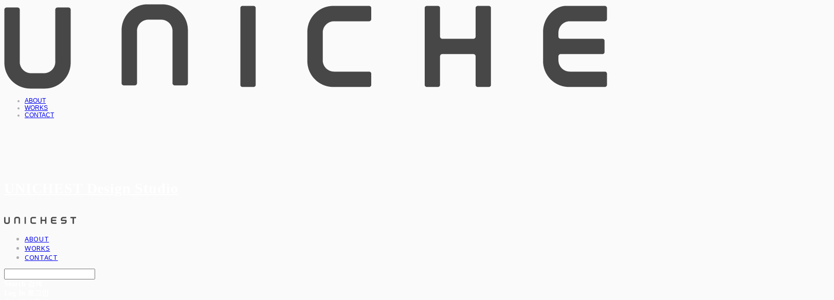

--- FILE ---
content_type: text/html;charset=UTF-8
request_url: https://unichest.co.kr/electronicscalee
body_size: 9761
content:





<!DOCTYPE html>
<html lang="ko">
<head>
    <meta http-equiv="X-UA-Compatible" id="X-UA-Compatible" content="IE=edge"/>


    




    



    <script src="https://ajax.googleapis.com/ajax/libs/webfont/1.5.6/webfont.js?v=01131215"></script>
    <script>WebFont.load({google:{families:['Noto+Sans:400','Roboto:700,400,500','Nanum+Gothic:400,700:korean']}});</script>
    <link rel='stylesheet' type='text/css' href='https://contents.sixshop.com/uploadedFiles/91479/css/designSetting1768397739183.css'>

    




    
    
        <meta id="metaTagViewport" name="viewport" content="width=device-width">
    


    
    
        <meta name="robots" content="All">
        <meta name="robots" content="index,follow">
    


<link rel="apple-touch-icon" href="https://contents.sixshop.com/uploadedFiles/21088/default/image_1677572612519.jpg">
<link rel="apple-touch-icon-precomposed" href="https://contents.sixshop.com/uploadedFiles/21088/default/image_1677572612519.jpg">

    
    
        <link rel="canonical" href="https://www.unichest.com/electronicscalee">
    


    
    
    
    
        <title>Electronic scale(E) | UNICHEST Industrial Design Studio</title>
    
    


    
    
    
    
        <meta name="description" content="UNICHEST is a design-driven development company, turning creative vision into manufacturable reality. UNICHEST is not just a design studio. We are your partner from the first sketch to the final product. Our strength lies in integrating industrial design with mechanical development, ensuring ideas come to life. At UNICHEST, design is not the end, it's the engine of development. We go beyond form. We build function with purpose."/>
    
    


    
    
    
    
        <link rel="image_src" href="https://contents.sixshop.com/uploadedFiles/91479/default/image_1767867397476.jpg"/>
    
    


<!-- 페이스북 -->

    
    
        <meta property="og:url" content="https://www.unichest.com/electronicscalee"/>
    


    
    
    
        <meta property="og:type" content="website"/>
    


    
    
    
    
        <meta property="og:title" content="Electronic scale(E) | UNICHEST Industrial Design Studio"/>
    
    


    
    
    
    
        <meta property="og:description" content="UNICHEST is a design-driven development company, turning creative vision into manufacturable reality. UNICHEST is not just a design studio. We are your partner from the first sketch to the final product. Our strength lies in integrating industrial design with mechanical development, ensuring ideas come to life. At UNICHEST, design is not the end, it's the engine of development. We go beyond form. We build function with purpose."/>
    
    


    
    
    
    
        <meta property="og:image" content="https://contents.sixshop.com/uploadedFiles/91479/default/image_1767867397476.jpg"/>
    
    



<!-- 트위터 -->

    
    
    
    
        <meta property="twitter:title" content="Electronic scale(E) | UNICHEST Industrial Design Studio"/>
    
    


    
    
    
    
        <meta name="twitter:description" content="UNICHEST is a design-driven development company, turning creative vision into manufacturable reality. UNICHEST is not just a design studio. We are your partner from the first sketch to the final product. Our strength lies in integrating industrial design with mechanical development, ensuring ideas come to life. At UNICHEST, design is not the end, it's the engine of development. We go beyond form. We build function with purpose."/>
    
    


    
    
    
    
        <meta name="twitter:image" content="https://contents.sixshop.com/uploadedFiles/91479/default/image_1767867397476.jpg"/>
    
    




    <link rel="icon" href="https://contents.sixshop.com/uploadedFiles/21088/default/image_1677572612519.jpg"/>



    
    


    



    <!-- Sentry -->
    
    <!-- End Sentry -->

<script type="text/javascript" src="//static.nid.naver.com/js/naveridlogin_js_sdk_2.0.2.js"></script>
<script type="text/javascript" src="//code.jquery.com/jquery-1.11.3.min.js"></script>
<script>
    window.ss2 = {};
    window.ss2.setCookie = function (name, value, expireType, expireValue) {
        var todayDate = new Date();
        if (expireType == "date") {
            todayDate.setDate(todayDate.getDate() + expireValue);
        } else if (expireType == "hour") {
            todayDate.setHours(todayDate.getHours() + expireValue);
        } else {
            return;
        }
        document.cookie = name + "=" + escape(value) + "; path=/; expires=" + todayDate.toGMTString() + ";"
    };

    window.ss2.getCookie = function (name) {
        var nameOfCookie = name + "=";
        var x = 0;
        while (x <= document.cookie.length) {
            var y = (x + nameOfCookie.length);
            if (document.cookie.substring(x, y) == nameOfCookie) {
                var endOfCookie;
                if ((endOfCookie = document.cookie.indexOf(";", y)) == -1) {
                    endOfCookie = document.cookie.length;
                }
                return unescape(document.cookie.substring(y, endOfCookie));
            }
            x = document.cookie.indexOf(" ", x) + 1;
            if (x == 0) {
                break;
            }
        }
        return "";
    };
    window.ss2.reset_wcs_bt = function () {
        var wcs_bt_cookie = window.ss2.getCookie("wcs_bt");
        var wcs_bt_list = wcs_bt_cookie.split("|");
        var wcs_bt_last = wcs_bt_list[wcs_bt_list.length - 1];
        window.ss2.setCookie("wcs_bt", "wcs_bt_last", "date", 365 * 200);
    };
</script>


<!-- JSON-LD Markup -->

    
    
    
    
        <script type="application/ld+json">
        {
            "@context" : "http://schema.org",
            "@type" : "Organization",
            "name" : "UNICHEST Design Studio",
            "legalName" : "UNICHEST",
            "url" : "https://www.unichest.com",
            "logo": "https://contents.sixshop.com/thumbnails/uploadedFiles/91479/default/image_1765891736971_1500.png",
            "contactPoint": {
                 "@type": "ContactPoint",
                 "contactType": "customer support",
                 "telephone": "+82-2-6207-6413",
                 "email": "director@unichest.com"
             }
            
            ,"sameAs" : [
"https://www.facebook.com/unichest",
"https://www.instagram.com/unichest_",
"https://blog.naver.com/cloud1985"
]
        
        }




        </script>
    

































<!-- facebookLogin -->













    
        
    



<!-- conversionTracking_naver -->





<!-- customCodehead -->


    



    
        
        
        
        
        
        
        
            
        
    









    

    <!-- js -->
    <script src="https://static.sixshop.com/resources/libs/ckeditor-4.12.1/ckeditor.js?v=01131215"></script>
    <script src="https://static.sixshop.com/resources/libs/js/jquery-1.12.4.min.js?v=01131215"></script>
    <script src="https://static.sixshop.com/resources/libs/ckeditor-4.12.1/adapters/jquery.js?v=01131215"></script>
    <script src="https://static.sixshop.com/resources/js/norequire/global.js?v=01131215"></script>
    <script src="https://static.sixshop.com/resources/libs/js/vimeo_player.js?v=01131215"></script>
    <script src="https://static.sixshop.com/resources/libs/js/sha256.min.js?v=01131215"></script>
    <script src="https://static.sixshop.com/resources/libs/js/lozad.min.js?v=01131215"></script>
    <script src="https://www.youtube.com/iframe_api"></script>

    <!-- require-js -->
    
        
            <link href="https://static.sixshop.com/resources/build/display-main-built.css?v=01131215"
                  rel="stylesheet" type="text/css"/>
            <script src="https://static.sixshop.com/resources/build/require-config.js?v=01131215"></script>
            <script data-main="https://static.sixshop.com/resources/build/display-main-built.js?v=01131215"
                    src="https://static.sixshop.com/resources/libs/require/require.js?v=01131215"></script>
        
        
    

    <link href="https://static.sixshop.com/resources/libs/sixshop-ico/style.css?v=01131215" rel="stylesheet"
          type="text/css"/>
    <link href="https://static.sixshop.com/resources/libs/swiper/css/swiper.min.css?v=01131215"
          rel="stylesheet" type="text/css"/>

    <!--[if lt IE 9]>
    <link rel="stylesheet" href="https://static.sixshop.com/resources/css/common/ie8.css?v=01131215"/>
    <![endif]-->
    <!--[If IE 9]>
    <link rel="stylesheet" href="https://static.sixshop.com/resources/css/common/ie9.css?v=01131215"/>
    <![endif]-->
</head>
<!--[if lt IE 9 ]>
<body class="display display-home display desktop  document-loading ie8 iOS">
<![endif]-->
<!--[if IE 9 ]>
<body class="display display-home display desktop  document-loading ie9 iOS">
<![endif]-->
<!--[if (gt IE 9)|!(IE)]><!-->
<body class="display display-home display desktop  document-loading iOS">
<!--<![endif]-->

<div id="searchOptimizeTextDiv"
     style="position:absolute !important; top:-999999px !important; left:-999999px !important"></div>



<div class="hide">
    <div id="data_div" data-memberNo="91479" data-id="" data-userName=""
         data-sitePlan="kakao" data-ownerId=""
         data-device="desktop" data-locale="ko" data-currency="KRW"
         data-siteNo="91479" data-siteLink="unichestkr" data-siteName="UNICHEST Design Studio"
         data-siteKey="2026-01-14T22:35:39" data-pgType=""
         data-pageLink="electronicscalee" data-pageNo="2698132"
         data-pageType="page" data-indexPageLink="home"
         data-pageName="Electronic scale(E)"
         data-sectionNo="" data-itemNo="" data-productType=""
         data-productSoldOut=""
         data-staticResourcePath="https://static.sixshop.com" data-staticResourcePathCss="https://static.sixshop.com"
         data-staticResourcePathJs="https://static.sixshop.com" data-staticResourcePathLibs="https://static.sixshop.com"
         data-staticResourcePathConents="//contents.sixshop.com" data-imgResourcePath="https://thumb.sixshop.kr"
         data-imgDirectResourcePath="https://contents.sixshop.com"
         data-group="display" data-nowPage="display-home"
         data-domainCheck="MEMBER_DOMAIN"
         data-nowSection="" data-result="" data-notice=""
         data-displayType="display"
         data-siteURI="/"
         data-customerNo="0" data-customerGrade=""
         data-customerGradeNo=""
         data-verifyInitializePassword=""
         data-shopProductNo="" data-shopOrderNo="" data-postNo=""
         data-boardNo="" data-postOrderNo=""
         data-gaTrackingId="" data-errorType=""
         data-siteDomainAddress="https://unichest.co.kr" data-installedAddonNameList="[codeInjection, googleAnalytics, floatingButton, socialLogin, kakaoPlusFriend, alimtalkSms, snsShare]"
         data-facebookPixel="" data-googleAnalytics=""
         data-fbe_pixel_id=""
         data-googleTagManager="" data-googleAnalyticsVersion=""
         data-kakaoPixel="" data-channel=""
         data-boardProductReviewUse=""
         data-boardProductReviewPostPermission=""
         data-boardProductReviewCommentPermission=""
         data-boardProductQnaUse=""
         data-boardDisplayType="" data-boardProductNo=""
         data-postProductOrderNo="" data-postProductNo=""
         data-boardProductType=""
         data-blogPostShareUse="" data-blogPostNo="" data-orderType=""
         data-cartSize="0" data-cartPrice="0" data-buyKakaoCartNo=""
         data-buyNowCartNo=""
         data-snsShare_detail_info=''
         data-additionalDiscountType="" data-additionalDiscountRate=""
         data-additionalAccumulateRate=""
         data-kcpSiteCd="" data-introAdultAuthUse="" data-adultAuthUse=""
         data-socialLoginAuthUse=""
         data-personalInfoCollectionAgreement=""
         data-settingApiKeysKakaoJavaScript="379851b9a5dd9df5addf3144c211999f"
         data-settingApiKeysKakaoRestApi="f354881dde8f61c0c80e27bd687e7d01"
         data-kakaoPlusFriendId=""
         data-returnUrl=""
         data-useGoogleRecaptcha=""
         data-googleRecaptchaSiteKey=""
         data-googleRecaptchaHeightDesktop=""
         data-googleRecaptchaHeightMobile="">
    </div>
    
        <script>
            var normalGrade = {"gradeTitle":"일반"};
            var dataDIV = document.getElementById("data_div");
            dataDIV.setAttribute("data-normalGradeTitle", normalGrade.gradeTitle);
        </script>
    
</div>



<!--[if lt IE 9]>



<div id="ie8header">
    <div style="height:60px;">
    </div>
    <div class="banner-wrapper ie">
        <div class="content">
            <a class="logo ie">
            </a>
            <div class="info">
                <span class="useBoth">Internet Explorer의 오래된 버전을 사용하고 있습니다. 오래된 버전에서는 사이트가 정상적으로 표시되지 않습니다. 지금 업그레이드하세요.</span>
            </div>
            <a class="btn middle" style="background-color: transparent;border-color: #fff;color: #dd4035;"
               href="http://windows.microsoft.com/ko-kr/internet-explorer/download-ie" target="_blank">
                업그레이드하기
            </a>
        </div>
    </div>
</div>
<![endif]-->

<!-- body section -->

    
    




<div id="body"
     class="body device-desktop desktop page pageLink-electronicscalee snsBtnType- hero-notUse   cartNotUse productSearchNotUse productSearchMobileNotUse customerMenuNotUse customerMenuMobileNotUse headerSnsUse productSearchType-mobile-icon productSearchType-icon customerMenuType-icon customerMenuType-mobile-icon cartType-icon cartType-mobile-icon headerEnglishType-null entire-style-width-type-wide header-style-type-normal header-style-effect-type-none header-style-effect-mobile-type-none mobile-submenu-type-slide mobile-submenu-borderTop-notUse mobile-submenu-borderBottom-notUse hero-size-type-heightRelative hero-style-type-dark hero-indexPage-height-type-fullScreen hero-otherPages-height-type-fullScreen hero-indexPage-height-mobile-type-fullScreen hero-otherPages-height-mobile-type-fullScreen hero-indexPage-ratio-type-3to2 hero-indexPage-ratio-mobile-type-3to2 hero-otherPages-ratio-type-3to1 hero-otherPages-ratio-mobile-type-3to1 logoImageWhenHeaderInHero-use hero-header-position-headerInHero hero-align-center hero-button-size-medium hero-button-mobile-size-medium hero-navi-type-none productList-width-type-narrow productList-language-english productList-filter-style-type-text productList-textPosition-underImg productList-filterPosition-top productList-imgMaskingType-rectangle productList-roundCornerType-all productList-filter-mobile-type-stack productList-column-desktop-3 productList-column-mobile-1 productList-badge-type-round productList-badge-align-leftTop productList-hoverEffect-none productListSlide-width-type-normal productListSlide-imgMaskingType-rectangle productListSlide-roundCornerType-all productListSlide-textPosition-underImg productListSlide-column-desktop-3 productListSlide-column-mobile-1 productListSlide-margin-use productListSlide-name-use productListSlide-hoverEffect-none board-language-english board-lineup-width-type-narrow board-grid-width-type-normal board-grid-hoverEffect-brightnessEffect board-title-align-center board-grid-column-desktop-3 board-grid-column-mobile-2 blog-post-title-align-center blog-language-english blogGrid-filterPosition-top blog-grid-width-type-normal blog-grid-hoverEffect-none blog-sidebar-notUse blog-sidebar-position-rightSide gallery-style-dark customSection-width-type-normal button-type-normal button-size-medium button-mobile-size-medium button-shape-square moveTopBtn-type-icon-arrow1 moveTopBtn-shape-round moveTopBtn-weight-bold moveTopBtn-border-notUse systemPage-productDetail-width-type-normal systemPage-productDetail-reviewQna-width-type-syncWithProductDetailBottomInfo systemPage-productDetail-relatedProduct-width-type-syncWithProductDetailBottomInfo systemPage-productDetail-buyButton-mobile-fixedPosition-notUse systemPage-productDetail-bottomInfo-mobile-fixedFontSize-notUse productDetail-mainImg-position-left productDetail-navigation-notUse sitePlan-kakao logoImage-loaded logoImageWhenHeaderInHero-notExist siteFooter-notUse document-loading"
     data-device="desktop" data-viewport="desktop">
    


<nav class="headerMenuList mobile slide-menu  site-element"
     data-itemType="header-menu">
    
    <div class="mobileSideMenu">
        <div class="headerLogoInMobileMenuWrapper">
            <a id="headerLogoInMobileMenu" class="bottom"
               href="/"
            >
                <p class="site-name" style="display:none;">UNICHEST Design Studio</p>
                
                    <img class="site-logo" src="//contents.sixshop.com/uploadedFiles/91479/default/image_1765891736971.png" alt="logo"/>
                
            </a>
        </div>
        <a id="headerCustomerInMobileMenu" class="bottom">
            <span class="headerCustomerContent" data-type="english">LOG IN</span>
            <span class="headerCustomerContent" data-type="korean">로그인</span>
            <div class="headerCustomerContent ico-user systemIcon systemIconWeight_none"
                 data-type="icon"></div>
            <div class="headerCustomerContent ico-snowman systemIcon systemIconWeight_none"
                 data-type="icon-snowman"></div>
        </a>
    </div>
    <div id="headerProductSearchInMobileMenu" class="header-productSearch-InMobileMenu bottom">
        <div class="headerProductSearchContent ico-search systemIcon systemIconWeight_none"
             data-type="icon"></div>
        <form action="" onsubmit="return false;">
            <input type="search" onkeyup="require('v2/mall/util/common').goSearchResultPage(event)">
        </form>
    </div>
    <div class="site-division-background-mobile site-division-background-mobile-color"></div>
    <div class="site-division-background-mobile2"></div>

    <ul class="headerMenuListContents mobile">
        
            <li data-pageno="2697952" class="menu-navi menu-main pageMenu"><a class="menu-name" alt="ABOUT" href="/about">ABOUT</a><div class="menu-opener"></div><div class="subMenuNaviListDiv"><ul class="subMenuNaviList"></ul></div></li><li data-pageno="2697954" class="menu-navi menu-main linkMenu"><a class="menu-name" alt="WORKS" target="_self" href="https://unichest.com/productdesign">WORKS</a><div class="menu-opener"></div><div class="subMenuNaviListDiv"><ul class="subMenuNaviList"></ul></div></li><li data-pageno="2698143" class="menu-navi menu-main pageMenu"><a class="menu-name" alt="CONTACT" href="/contact">CONTACT</a><div class="menu-opener"></div><div class="subMenuNaviListDiv"><ul class="subMenuNaviList"></ul></div></li>
        
    </ul>

    


<div class="headerSns mobile site-element" data-itemType="header-sns">
    



    
    
        <a id='headerSns-KoreanFlag' class='headerSns-icons userCustomIcon-icomoon-KoreanFlag' href='https://unichest.com' data-originalLink='https://unichest.com' target='_blank'><div data-i='icomoon-KoreanFlag' class='icomoon-KoreanFlag'></div></a><a id='headerSns-ChineseFlag' class='headerSns-icons userCustomIcon-icomoon-ChineseFlag' href='http://unichest.net' data-originalLink='http://unichest.net' target='_blank'><div data-i='icomoon-ChineseFlag' class='icomoon-ChineseFlag'></div></a>
    


</div>
</nav>

    <div class="container-background background-color"></div>
    <div class="container-background background-image"></div>

    

<div class="document-background">
    
</div>

    


<header id="siteHeader" class="siteHeader site-division  layout-type-normal-single-left1 layout-mobile-type-normal-left-right borderBottom-notUse headerMenuHamburgerBar-use">
    

    <div class="site-division-background header-background background-color"></div>
    <div class="site-division-background header-background background-image" style="display:none;"></div>

    


<div class="row row-main desktop">
    <div class="column header-left">
        
        
            



    
    
        <a href="/" id="headerLogo" class="headerLogo desktop site-element" data-itemType="logo">
    
    


<p class="site-name">UNICHEST Design Studio</p>

    <img class="site-logo" src="//contents.sixshop.com/uploadedFiles/91479/default/image_1765891736971.png" alt="logo"/>


</a>
        
        
        
        
    </div>
    <div class="column header-center">
        
        
        
        
    </div>
    <div class="column header-right">
        
        
            


<div class="headerMenuList desktop site-element" data-itemType="header-menu">
    

    <ul class="headerMenuListContents desktop">
        
            <li data-pageno="2697952" class="menu-navi menu-main pageMenu"><a class="menu-name" alt="ABOUT" href="/about">ABOUT</a><div class="menu-opener"></div><div class="subMenuNaviListDiv"><ul class="subMenuNaviList"></ul></div></li><li data-pageno="2697954" class="menu-navi menu-main linkMenu"><a class="menu-name" alt="WORKS" target="_self" href="https://unichest.com/productdesign">WORKS</a><div class="menu-opener"></div><div class="subMenuNaviListDiv"><ul class="subMenuNaviList"></ul></div></li><li data-pageno="2698143" class="menu-navi menu-main pageMenu"><a class="menu-name" alt="CONTACT" href="/contact">CONTACT</a><div class="menu-opener"></div><div class="subMenuNaviListDiv"><ul class="subMenuNaviList"></ul></div></li>
        
    </ul>
</div>
        
        
            


<div id="headerCartAndCustomer" class="headerCartAndCustomer desktop site-element" data-itemType="cartAndCustomer">
    
    <a id="headerProductSearch" class="headerProductSearch desktop site-element-child">
        <div class="search-input-box">
            <div class="searchIcon ico-search systemIcon systemIconWeight_none"
                 data-type="icon"></div>
            <form class="headerSearchBar" action="" onsubmit="return false;">
                <input type="search" onkeyup="require('v2/mall/util/common').goSearchResultPage(event)">
            </form>
        </div>
        <span class="headerProductSearchContent" data-type="english">Search</span>
        <span class="headerProductSearchContent" data-type="korean">검색</span>
        <div class="headerProductSearchContent ico-search systemIcon systemIconWeight_none"
             data-type="icon"></div>
    </a><a id="headerCustomer" class="headerCustomer desktop site-element-child">
    <span class="headerCustomerContent" data-type="english">Log In</span>
    <span class="headerCustomerContent" data-type="korean">로그인</span>
    <div class="headerCustomerContent ico-user systemIcon systemIconWeight_none"
         data-type="icon"></div>
    <div class="headerCustomerContent ico-snowman systemIcon systemIconWeight_none"
         data-type="icon-snowman"></div>
    <div id="headerCustomerSpeechBubble" class="hide"></div>
</a><a id="headerCart" class="headerCart desktop site-element-child">
    <span class="headerCartContent" data-type="english">Cart</span>
    <span class="headerCartContent" data-type="korean">장바구니</span>
    <div class="headerCartContent ico-cart systemIcon systemIconWeight_none"
         data-type="icon"></div>
    <div class="headerCartContent ico-bag systemIcon systemIconWeight_none"
         data-type="icon-bag"></div>
</a>
</div>

        
        
            


<div id="headerSns" class="headerSns desktop site-element" data-itemType="header-sns">
    



    
    
        <a id='headerSns-KoreanFlag' class='headerSns-icons userCustomIcon-icomoon-KoreanFlag' href='https://unichest.com' data-originalLink='https://unichest.com' target='_blank'><div data-i='icomoon-KoreanFlag' class='icomoon-KoreanFlag'></div></a><a id='headerSns-ChineseFlag' class='headerSns-icons userCustomIcon-icomoon-ChineseFlag' href='http://unichest.net' data-originalLink='http://unichest.net' target='_blank'><div data-i='icomoon-ChineseFlag' class='icomoon-ChineseFlag'></div></a>
    


</div>
        
        
            <div id="headerMenuHamburgerBar" class="headerMenuHamburgerBar site-element" data-itemType="header-menu">
                
                <div class="ico-menu systemIcon menuIcon systemIconWeight_none"></div>
            </div>
        
    </div>
</div>
<div class="row row-main mobile">
    <div class="column header-left">
        
        
            



    
    
        <a href="/" id="headerLogo" class="headerLogo mobile site-element" data-itemType="logo">
    
    


<p class="site-name">UNICHEST Design Studio</p>

    <img class="site-logo" src="//contents.sixshop.com/uploadedFiles/91479/default/image_1765891736971.png" alt="logo"/>


</a>
        
        
    </div>
    <div class="column header-center">
        
    </div>
    <div class="column header-right">
        
            


<div id="headerCartAndCustomer" class="headerCartAndCustomer mobile site-element" data-itemType="cartAndCustomer">
    
    <a id="headerProductSearch" class="headerProductSearch mobile site-element-child">
        <div class="headerProductSearchContent ico-search systemIcon systemIconWeight_none"
             data-type="icon"></div>
    </a><a id="headerCustomer" class="headerCustomer mobile site-element-child">
    <div class="headerCustomerContent ico-user systemIcon systemIconWeight_none"
         data-type="icon"></div>
    <div class="headerCustomerContent ico-snowman systemIcon systemIconWeight_none"
         data-type="icon-snowman"></div>
    <div id="headerCustomerMobileSpeechBubble" class="hide"></div>
</a><a id="headerCart" class="headerCart mobile site-element-child">
    <div class="headerCartContent ico-cart systemIcon systemIconWeight_none"
         data-type="icon"></div>
    <div class="headerCartContent ico-bag systemIcon systemIconWeight_none"
         data-type="icon-bag"></div>
</a>
</div>
        
        
            <div id="headerMenuHamburgerBar" class="headerMenuHamburgerBar site-element">
                <div class="ico-menu systemIcon menuIcon systemIconWeight_none"></div>
            </div>
        
    </div>
</div>
<div class="row row-search mobile">
    <div class="searchIcon ico-search systemIcon systemIconWeight_none"
         data-type="icon"></div>
    <form class="headerSearchBar" action="" onsubmit="return false;">
        <input type="search" onkeyup="require('v2/mall/util/common').goSearchResultPage(event)" placeholder=
        검색>
    </form>
    <div class="closeSearchBar-btn icomoon-ic-close-small systemIcon systemIconWeight_none"></div>
</div>

</header>

<div class="site-header-content-group">
    <div id="siteHeader" class="siteHeader site-division  layout-type-normal-single-left1 layout-mobile-type-normal-left-right borderBottom-notUse headerMenuHamburgerBar-use placeholder">
        


<div class="row row-main desktop">
    <div class="column header-left">
        
        
            



    
    
        <a href="/" id="headerLogo" class="headerLogo desktop site-element" data-itemType="logo">
    
    


<p class="site-name">UNICHEST Design Studio</p>

    <img class="site-logo" src="//contents.sixshop.com/uploadedFiles/91479/default/image_1765891736971.png" alt="logo"/>


</a>
        
        
        
        
    </div>
    <div class="column header-center">
        
        
        
        
    </div>
    <div class="column header-right">
        
        
            


<div class="headerMenuList desktop site-element" data-itemType="header-menu">
    

    <ul class="headerMenuListContents desktop">
        
            <li data-pageno="2697952" class="menu-navi menu-main pageMenu"><a class="menu-name" alt="ABOUT" href="/about">ABOUT</a><div class="menu-opener"></div><div class="subMenuNaviListDiv"><ul class="subMenuNaviList"></ul></div></li><li data-pageno="2697954" class="menu-navi menu-main linkMenu"><a class="menu-name" alt="WORKS" target="_self" href="https://unichest.com/productdesign">WORKS</a><div class="menu-opener"></div><div class="subMenuNaviListDiv"><ul class="subMenuNaviList"></ul></div></li><li data-pageno="2698143" class="menu-navi menu-main pageMenu"><a class="menu-name" alt="CONTACT" href="/contact">CONTACT</a><div class="menu-opener"></div><div class="subMenuNaviListDiv"><ul class="subMenuNaviList"></ul></div></li>
        
    </ul>
</div>
        
        
            


<div id="headerCartAndCustomer" class="headerCartAndCustomer desktop site-element" data-itemType="cartAndCustomer">
    
    <a id="headerProductSearch" class="headerProductSearch desktop site-element-child">
        <div class="search-input-box">
            <div class="searchIcon ico-search systemIcon systemIconWeight_none"
                 data-type="icon"></div>
            <form class="headerSearchBar" action="" onsubmit="return false;">
                <input type="search" onkeyup="require('v2/mall/util/common').goSearchResultPage(event)">
            </form>
        </div>
        <span class="headerProductSearchContent" data-type="english">Search</span>
        <span class="headerProductSearchContent" data-type="korean">검색</span>
        <div class="headerProductSearchContent ico-search systemIcon systemIconWeight_none"
             data-type="icon"></div>
    </a><a id="headerCustomer" class="headerCustomer desktop site-element-child">
    <span class="headerCustomerContent" data-type="english">Log In</span>
    <span class="headerCustomerContent" data-type="korean">로그인</span>
    <div class="headerCustomerContent ico-user systemIcon systemIconWeight_none"
         data-type="icon"></div>
    <div class="headerCustomerContent ico-snowman systemIcon systemIconWeight_none"
         data-type="icon-snowman"></div>
    <div id="headerCustomerSpeechBubble" class="hide"></div>
</a><a id="headerCart" class="headerCart desktop site-element-child">
    <span class="headerCartContent" data-type="english">Cart</span>
    <span class="headerCartContent" data-type="korean">장바구니</span>
    <div class="headerCartContent ico-cart systemIcon systemIconWeight_none"
         data-type="icon"></div>
    <div class="headerCartContent ico-bag systemIcon systemIconWeight_none"
         data-type="icon-bag"></div>
</a>
</div>

        
        
            


<div id="headerSns" class="headerSns desktop site-element" data-itemType="header-sns">
    



    
    
        <a id='headerSns-KoreanFlag' class='headerSns-icons userCustomIcon-icomoon-KoreanFlag' href='https://unichest.com' data-originalLink='https://unichest.com' target='_blank'><div data-i='icomoon-KoreanFlag' class='icomoon-KoreanFlag'></div></a><a id='headerSns-ChineseFlag' class='headerSns-icons userCustomIcon-icomoon-ChineseFlag' href='http://unichest.net' data-originalLink='http://unichest.net' target='_blank'><div data-i='icomoon-ChineseFlag' class='icomoon-ChineseFlag'></div></a>
    


</div>
        
        
            <div id="headerMenuHamburgerBar" class="headerMenuHamburgerBar site-element" data-itemType="header-menu">
                
                <div class="ico-menu systemIcon menuIcon systemIconWeight_none"></div>
            </div>
        
    </div>
</div>
<div class="row row-main mobile">
    <div class="column header-left">
        
        
            



    
    
        <a href="/" id="headerLogo" class="headerLogo mobile site-element" data-itemType="logo">
    
    


<p class="site-name">UNICHEST Design Studio</p>

    <img class="site-logo" src="//contents.sixshop.com/uploadedFiles/91479/default/image_1765891736971.png" alt="logo"/>


</a>
        
        
    </div>
    <div class="column header-center">
        
    </div>
    <div class="column header-right">
        
            


<div id="headerCartAndCustomer" class="headerCartAndCustomer mobile site-element" data-itemType="cartAndCustomer">
    
    <a id="headerProductSearch" class="headerProductSearch mobile site-element-child">
        <div class="headerProductSearchContent ico-search systemIcon systemIconWeight_none"
             data-type="icon"></div>
    </a><a id="headerCustomer" class="headerCustomer mobile site-element-child">
    <div class="headerCustomerContent ico-user systemIcon systemIconWeight_none"
         data-type="icon"></div>
    <div class="headerCustomerContent ico-snowman systemIcon systemIconWeight_none"
         data-type="icon-snowman"></div>
    <div id="headerCustomerMobileSpeechBubble" class="hide"></div>
</a><a id="headerCart" class="headerCart mobile site-element-child">
    <div class="headerCartContent ico-cart systemIcon systemIconWeight_none"
         data-type="icon"></div>
    <div class="headerCartContent ico-bag systemIcon systemIconWeight_none"
         data-type="icon-bag"></div>
</a>
</div>
        
        
            <div id="headerMenuHamburgerBar" class="headerMenuHamburgerBar site-element">
                <div class="ico-menu systemIcon menuIcon systemIconWeight_none"></div>
            </div>
        
    </div>
</div>
<div class="row row-search mobile">
    <div class="searchIcon ico-search systemIcon systemIconWeight_none"
         data-type="icon"></div>
    <form class="headerSearchBar" action="" onsubmit="return false;">
        <input type="search" onkeyup="require('v2/mall/util/common').goSearchResultPage(event)" placeholder=
        검색>
    </form>
    <div class="closeSearchBar-btn icomoon-ic-close-small systemIcon systemIconWeight_none"></div>
</div>

    </div>
    
</div>


    <div id="displayCanvas" class="desktop" data-viewport="desktop">
        
            
            
            
            
            
            
            
            
            
            
            
            
            
            
            
            
            
            
            
            
            
            
            
            
            
            
            
        
        <div id='page2698132' cid='page2698132' class='page pagepage page-opened'><div id='sectionWrapper16966647' class='section-wrapper sectionWrapper16966647 custom-section custom-section sectionColumn-1 custom-reverse-left-and-right-notUse' data-orderNo='1' cid='section16966647'><div class='section-background background-image'></div><div class='section-background background-color'></div><div class='section-background background-mask'></div><div class='section-background section-cover'></div><section id='section16966647' class='section widthNormal' data-orderNo='1'><div data-columnNo='1' id='section16966647_column1' class='customSectionColumn column-1'><div id='item49204309' class='item-wrapper spacer-element' data-type='item' data-itemType='spacer-element' data-orderNo='1' data-sectionNo='16966647' data-itemNo='49204309' cid='item49204309' style=''><div id='itemElement49204309' class='item-element' style='height:1048px;'></div></div></div></section></div><div id='sectionWrapper16966648' class='section-wrapper sectionWrapper16966648 custom-section custom-section sectionColumn-1 custom-reverse-left-and-right-notUse' data-orderNo='2' cid='section16966648'><div class='section-background background-image'></div><div class='section-background background-color'></div><div class='section-background background-mask'></div><div class='section-background section-cover'></div><section id='section16966648' class='section widthNormal' data-orderNo='2'><div data-columnNo='1' id='section16966648_column1' class='customSectionColumn column-1'><div id='item49204310' class='item-wrapper spacer-element' data-type='item' data-itemType='spacer-element' data-orderNo='1' data-sectionNo='16966648' data-itemNo='49204310' cid='item49204310' style=''><div id='itemElement49204310' class='item-element' style='height:32px;'></div></div></div></section></div><div id='sectionWrapper16966649' class='section-wrapper sectionWrapper16966649 custom-section custom-section sectionColumn-1to2 custom-reverse-left-and-right-notUse' data-orderNo='3' cid='section16966649'><div class='section-background background-image'></div><div class='section-background background-color'></div><div class='section-background background-mask'></div><div class='section-background section-cover'></div><section id='section16966649' class='section widthNormal' data-orderNo='3'><div data-columnNo='1' id='section16966649_column1' class='customSectionColumn column-1'><div id='item49204311' class='item-wrapper text-title' data-type='item' data-itemType='text-title' data-orderNo='1' data-sectionNo='16966649' data-itemNo='49204311' cid='item49204311' style=''><div id='itemElement49204311' class='item-element' style=''><p style="text-align: center; font-size: 24px;" class="">Electronic Scale</p></div></div></div><div data-columnNo='2' id='section16966649_column2' class='customSectionColumn column-2'><div id='item49204312' class='item-wrapper text-body' data-type='item' data-itemType='text-body' data-orderNo='2' data-sectionNo='16966649' data-itemNo='49204312' cid='item49204312' style=''><div id='itemElement49204312' class='item-element' style=''><p class="" style="text-align: justify; font-size: 16px;">Allt's electronic scale is a professional tool for weighing screws, bolts, etc. It was designed using bending, and the measurement part was finished with a rubber pad to give it a neat appearance.<br></p></div></div></div></section></div><div id='sectionWrapper16966650' class='section-wrapper sectionWrapper16966650 custom-section custom-section sectionColumn-1 custom-reverse-left-and-right-notUse' data-orderNo='4' cid='section16966650'><div class='section-background background-image'></div><div class='section-background background-color'></div><div class='section-background background-mask'></div><div class='section-background section-cover'></div><section id='section16966650' class='section widthNormal' data-orderNo='4'><div data-columnNo='1' id='section16966650_column1' class='customSectionColumn column-1'><div id='item49204313' class='item-wrapper spacer-element' data-type='item' data-itemType='spacer-element' data-orderNo='1' data-sectionNo='16966650' data-itemNo='49204313' cid='item49204313' style=''><div id='itemElement49204313' class='item-element' style='height:28px;'></div></div></div></section></div><div id='sectionWrapper16966651' class='section-wrapper sectionWrapper16966651 custom-section custom-section sectionColumn-3 custom-reverse-left-and-right-notUse' data-orderNo='5' cid='section16966651'><div class='section-background background-image'></div><div class='section-background background-color'></div><div class='section-background background-mask'></div><div class='section-background section-cover'></div><section id='section16966651' class='section widthNormal' data-orderNo='5'><div data-columnNo='1' id='section16966651_column1' class='customSectionColumn column-1'><div id='item49204314' class='item-wrapper text-body' data-type='item' data-itemType='text-body' data-orderNo='1' data-sectionNo='16966651' data-itemNo='49204314' cid='item49204314' style=''><div id='itemElement49204314' class='item-element' style=''><p class="" style="text-align: center; font-size: 16px;"><span text-style-option="fontStyleBold" style="color: rgb(35, 35, 35);"><span text-style-option="color" style="font-weight: bold;">Client</span></span></p><p class="" style="text-align: center; font-size: 16px;">Allt</p></div></div></div><div data-columnNo='2' id='section16966651_column2' class='customSectionColumn column-2'><div id='item49204315' class='item-wrapper text-body' data-type='item' data-itemType='text-body' data-orderNo='2' data-sectionNo='16966651' data-itemNo='49204315' cid='item49204315' style=''><div id='itemElement49204315' class='item-element' style=''><p class="" style="text-align: center; font-size: 16px;"><span text-style-option="color" style="color: rgb(35, 35, 35);"><span text-style-option="fontStyleBold" style="font-weight: bold;">Date</span></span></p><p class="" style="text-align: center; font-size: 16px;"><span text-style-option="fontStyleBold" style="color: rgb(67, 67, 67);">2021</span></p></div></div></div><div data-columnNo='3' id='section16966651_column3' class='customSectionColumn column-3'><div id='item49204316' class='item-wrapper text-body' data-type='item' data-itemType='text-body' data-orderNo='3' data-sectionNo='16966651' data-itemNo='49204316' cid='item49204316' style=''><div id='itemElement49204316' class='item-element' style=''><p class="" style="text-align: center; font-size: 16px;"><span text-style-option="fontStyleBold" style="color: rgb(35, 35, 35);"><span text-style-option="color" style="font-weight: bold;">Keyword</span></span></p><p class="" style="text-align: center; font-size: 16px;">Tool</p></div></div><div id='item49204317' class='item-wrapper spacer-element' data-type='item' data-itemType='spacer-element' data-orderNo='4' data-sectionNo='16966651' data-itemNo='49204317' cid='item49204317' style=''><div id='itemElement49204317' class='item-element' style='height:8px;'></div></div></div></section></div><div id='sectionWrapper16966652' class='section-wrapper sectionWrapper16966652 null null' data-orderNo='6' cid='section16966652'><div class='section-background background-image'></div><div class='section-background background-color'></div><div class='section-background background-mask'></div><div class='section-background section-cover'></div><section id='section16966652' class='section' data-orderNo='6'></section></div><div id='sectionWrapper16966653' class='section-wrapper sectionWrapper16966653 custom-section custom-section sectionColumn-1 custom-reverse-left-and-right-notUse' data-orderNo='7' cid='section16966653'><div class='section-background background-image'></div><div class='section-background background-color'></div><div class='section-background background-mask'></div><div class='section-background section-cover'></div><section id='section16966653' class='section widthWide' data-orderNo='7'><div data-columnNo='1' id='section16966653_column1' class='customSectionColumn column-1'><div id='item49204318' class='item-wrapper image' data-type='item' data-itemType='image' data-orderNo='1' data-sectionNo='16966653' data-itemNo='49204318' cid='item49204318' style='text-align:center;'><div id='itemElement49204318' class='item-element' style='width:100%;'><img class='img ratio-default' imgSrc='/uploadedFiles/21088/default/image_1672798190469.png' src='https://contents.sixshop.com/thumbnails/uploadedFiles/21088/default/image_1672798190469_1000.png' /></div></div><div id='item49204319' class='item-wrapper image' data-type='item' data-itemType='image' data-orderNo='2' data-sectionNo='16966653' data-itemNo='49204319' cid='item49204319' style='text-align:center;'><div id='itemElement49204319' class='item-element' style='width:100%;'><img class='img ratio-default' imgSrc='/uploadedFiles/21088/default/image_1672798200881.png' src='https://contents.sixshop.com/thumbnails/uploadedFiles/21088/default/image_1672798200881_1000.png' /></div></div><div id='item49204320' class='item-wrapper image' data-type='item' data-itemType='image' data-orderNo='3' data-sectionNo='16966653' data-itemNo='49204320' cid='item49204320' style='text-align:center;'><div id='itemElement49204320' class='item-element' style='width:100%;'><img class='img ratio-default' imgSrc='/uploadedFiles/21088/default/image_1672798213496.png' src='https://contents.sixshop.com/thumbnails/uploadedFiles/21088/default/image_1672798213496_1000.png' /></div></div><div id='item49204321' class='item-wrapper image' data-type='item' data-itemType='image' data-orderNo='4' data-sectionNo='16966653' data-itemNo='49204321' cid='item49204321' style='text-align:center;'><div id='itemElement49204321' class='item-element' style='width:100%;'><img class='img ratio-default' imgSrc='/uploadedFiles/21088/default/image_1672798307350.png' src='https://contents.sixshop.com/thumbnails/uploadedFiles/21088/default/image_1672798307350_1000.png' /></div></div><div id='item49204322' class='item-wrapper image' data-type='item' data-itemType='image' data-orderNo='5' data-sectionNo='16966653' data-itemNo='49204322' cid='item49204322' style='text-align:center;'><div id='itemElement49204322' class='item-element' style='width:100%;'><img class='img ratio-default' imgSrc='/uploadedFiles/21088/default/image_1672798291113.png' src='https://contents.sixshop.com/thumbnails/uploadedFiles/21088/default/image_1672798291113_1000.png' /></div></div><div id='item49204323' class='item-wrapper image' data-type='item' data-itemType='image' data-orderNo='6' data-sectionNo='16966653' data-itemNo='49204323' cid='item49204323' style='text-align:center;'><div id='itemElement49204323' class='item-element' style='width:100%;'><img class='img ratio-default' imgSrc='/uploadedFiles/21088/default/image_1672798345780.png' src='https://contents.sixshop.com/thumbnails/uploadedFiles/21088/default/image_1672798345780_1000.png' /></div></div></div></section></div><div id='sectionWrapper16966654' class='section-wrapper sectionWrapper16966654 custom-section custom-section sectionColumn-1 custom-reverse-left-and-right-notUse' data-orderNo='8' cid='section16966654'><div class='section-background background-image'></div><div class='section-background background-color'></div><div class='section-background background-mask'></div><div class='section-background section-cover'></div><section id='section16966654' class='section widthWide' data-orderNo='8'><div data-columnNo='1' id='section16966654_column1' class='customSectionColumn column-1'><div id='item49204324' class='item-wrapper spacer-element' data-type='item' data-itemType='spacer-element' data-orderNo='1' data-sectionNo='16966654' data-itemNo='49204324' cid='item49204324' style=''><div id='itemElement49204324' class='item-element' style='height:28px;'></div></div></div></section></div><div id='sectionWrapper16966655' class='section-wrapper sectionWrapper16966655 custom-section custom-section sectionColumn-1 custom-reverse-left-and-right-notUse' data-orderNo='9' cid='section16966655'><div class='section-background background-image'></div><div class='section-background background-color'></div><div class='section-background background-mask'></div><div class='section-background section-cover'></div><section id='section16966655' class='section widthWide' data-orderNo='9'><div data-columnNo='1' id='section16966655_column1' class='customSectionColumn column-1'><div id='item49204325' class='item-wrapper text-body' data-type='item' data-itemType='text-body' data-orderNo='1' data-sectionNo='16966655' data-itemNo='49204325' cid='item49204325' style=''><div id='itemElement49204325' class='item-element' style=''><p style="text-align: left; font-size: 12px;" class=""><br></p><p style="text-align: left; font-size: 12px;" class="">ⓒ2022 UNICHEST All rights reserved.<br></p><p style="text-align: justify; font-size: 12px;" class="">+82 (2)6207-6413</p><p style="text-align: justify; font-size: 12px;" class="">director@unichest.com</p><p style="text-align: left; font-size: 12px;" class=""><br></p><p style="text-align: left; font-size: 12px;" class="">Follow us&nbsp;&nbsp;<a class="textTransition-undefined" data-linktype="url" data-linkaddress="https://www.instagram.com/Unichest_/" data-linktarget="_blank" target="_blank" href="https://www.instagram.com/Unichest_/" text-style-option="link" style="font-family: &quot;Nanum Gothic&quot;, sans-serif; font-size: 12px; font-weight: 400; letter-spacing: 0.02em; background-color: transparent;">Instagram</a>&nbsp;/ <a class="textTransition-undefined" data-linktype="url" data-linkaddress="https://www.facebook.com/unichest/?ref=bookmarks" data-linktarget="_blank" target="_blank" href="https://www.facebook.com/unichest/?ref=bookmarks" text-style-option="link" style="font-family: &quot;Nanum Gothic&quot;, sans-serif; font-size: 12px; font-weight: 400; letter-spacing: 0.02em; background-color: transparent;">Facebook</a> / <a class="textTransition-undefined" data-linktype="url" data-linkaddress="http://blog.naver.com/cloud1985" data-linktarget="_blank" target="_blank" href="http://blog.naver.com/cloud1985" text-style-option="link" style="font-family: &quot;Nanum Gothic&quot;, sans-serif; font-size: 12px; font-weight: 400; letter-spacing: 0.02em; background-color: transparent;">Blog</a></p><p style="text-align: left; font-size: 10px;" class=""><br></p></div></div></div></section></div></div>
    </div>

    <div class="hide">
        




    <div id="snsShareBtnListWrapper">
        <div id="snsShareBtnList" data-snsViewType="electronicscalee">
            
            
            
            
            
                
                
        </div>
    </div>

 
    </div>
    


<footer>
    
    <div id="siteFooter" class="site-division  layout-type-align-bothSide1 borderTop-notUse">
        

        <div class="site-division-background footer-background background-color"></div>
        <div class="site-division-background footer-background background-image" style="display:none;"></div>

        <div class="row row-main">
            <div class="column footer-left align-left">

            </div>
            <div class="column footer-center align-center">
                <ul id="footerMenuList" class="site-element" data-itemType="footer-menu">
                    
                </ul>
                <div id="footerSystemMenuList" class="site-element" style="z-index:0;">
                    <div id="footerMenuNaviPolicy" class="menu-navi">
                        <a class="menu-name" href="/policy">이용약관</a>
                    </div>
                    <div id="footerMenuNaviPravicy" class="menu-navi">
                        <a class="menu-name" href="/privacy">개인정보처리방침</a>
                    </div>
                    <div id="footerMenuNaviCheckCompanyInfoLinkAddress" class="menu-navi hide">
                        <a class="menu-name">사업자정보확인</a>
                    </div>
                </div>
                <div id="footerSns" class="site-element" data-itemType="footer-sns">
                    
                        
                        
                            <a id='footerSns-facebook' class='footerSns-icons userCustomIcon-icomoon-facebook' href='https://www.facebook.com/unichest/?ref=bookmarks' data-originalLink='https://www.facebook.com/unichest/?ref=bookmarks' target='_blank'><div data-i='icomoon-facebook' class='icomoon-facebook'></div></a><a id='footerSns-instagram' class='footerSns-icons userCustomIcon-icomoon-instagram' href='https://www.instagram.com/unichest_/' data-originalLink='https://www.instagram.com/unichest_/' target='_blank'><div data-i='icomoon-instagram' class='icomoon-instagram'></div></a><a id='footerSns-naverPost' class='footerSns-icons userCustomIcon-icomoon-naverPost' href='http://blog.naver.com/cloud1985' data-originalLink='http://blog.naver.com/cloud1985' target='_blank'><div data-i='icomoon-naverPost' class='icomoon-naverPost'></div></a>
                        
                    
                </div>
                <div id="footerCompanyInfo" class="site-element" data-itemType="company-info">
                    
                    <p id="memberCompanyInfo1stRaw">상호: UNICHEST | 대표: 조성환 | 개인정보관리책임자: 이수열 | 전화: 02-6207-6413 | 이메일: director@unichest.com </p>
                    <p id="memberCompanyInfo2ndRaw">주소: 서울시 강남구 봉은사로26길14, 4층 | 사업자등록번호: <span id='bizRegNo'>134-87-28845</span> | 통신판매: <span id='onlineShopNumber'>2019-서울구로-0610</span><span id='hostingProvider'> | 호스팅제공자: (주)식스샵</span> </p>
                </div>
                
                    <div id="footerEscrow" class="site-element hide" style="z-index:0;"
                         data-pgType="inicisPay"
                         data-merchantId="SIXmetalst">
                    </div>
                
                <div id="footerCopyright" class="site-element hide" data-itemType="footer-copyright">
                    
                    <div id="footerCopyright-text" class="footerCopyright-text"></div>
                </div>
            </div>
            <div class="column footer-right align-right">
            </div>
        </div>
    </div>
</footer>

    


<div id="onePageNavigationDiv">
    <div id="onePageNavigation">
    </div>
</div>
    


<div id="topButtonArea" class="site-division">
    
    <div id="topButton">
        <span class="topButtonIcon icomoon-backToTop-textKor-bold" data-type="korean"></span>
        <span class="topButtonIcon icomoon-backToTop-textEng-bold" data-type="english"></span>
        <span class="topButtonIcon icomoon-backToTop-arrow1-bold" data-type="icon-arrow1"></span>
        <span class="topButtonIcon icomoon-backToTop-arrow2-bold" data-type="icon-arrow2"></span>
        <span class="topButtonIcon icomoon-backToTop-arrow3-bold" data-type="icon-arrow3"></span>
        <span class="topButtonIcon icomoon-backToTop-textArrow-bold" data-type="iconAndEnglish"></span>
        <span class="topButtonIcon icomoon-backToTop-textKor-normal" data-type="korean"></span>
        <span class="topButtonIcon icomoon-backToTop-textEng-normal" data-type="english"></span>
        <span class="topButtonIcon icomoon-backToTop-arrow1-normal" data-type="icon-arrow1"></span>
        <span class="topButtonIcon icomoon-backToTop-arrow2-normal" data-type="icon-arrow2"></span>
        <span class="topButtonIcon icomoon-backToTop-arrow3-normal" data-type="icon-arrow3"></span>
        <span class="topButtonIcon icomoon-backToTop-textArrow-normal" data-type="iconAndEnglish"></span>
        <span class="topButtonIcon icomoon-backToTop-textKor-thin" data-type="korean"></span>
        <span class="topButtonIcon icomoon-backToTop-textEng-thin" data-type="english"></span>
        <span class="topButtonIcon icomoon-backToTop-arrow1-thin" data-type="icon-arrow1"></span>
        <span class="topButtonIcon icomoon-backToTop-arrow2-thin" data-type="icon-arrow2"></span>
        <span class="topButtonIcon icomoon-backToTop-arrow3-thin" data-type="icon-arrow3"></span>
        <span class="topButtonIcon icomoon-backToTop-textArrow-thin" data-type="iconAndEnglish"></span>
    </div>
</div>
    

<div id="addToCartAtProductList" class="hide">
    <div id="addToCartAtProductListBg"></div>
    <div id="addToCartAtProductListElem">
        <div id="addToCartHeader">
            <span id="addToCartHeaderTitle"></span>
            <i id="addToCartDialogClose" class="designSettingElement text-assi icomoon-ic-close-small"></i>
        </div>
        <div id="addToCartBody"></div>
        <div class="scrollbar-inner">
            <div id="addToCartContent"></div>
        </div>
        <div id="addToCartFooter"></div>
    </div>
</div>
    
        


<div id="floatingButton" class="floatingButton hide">
    <div class="floatingButtonImg-wrapper">
        <img id="floatingButtonImg" src="" alt="floating-button-img">
    </div>
</div>

<script>
    var doitFloatingButton;
    var init_showFloatingButton = function () {
        try {
            require("v2/mall/service/addon").floatingButton.show('');
            clearInterval(doitFloatingButton);
        } catch (e) {

        }
    };
    doitFloatingButton = setInterval(init_showFloatingButton, 100);
</script>


    
</div>











<div id="lightbox" class="lightbox hide">
    <div id="closeBoxList" class="icon icon-close" onclick="require('v2/mall/util/lightbox').close()"></div>
</div>




<!-- body section -->







<!-- customCodebody -->

    



    
        
        
        
        
        
        
        
            
        
    




<!-- Google+ -->

<!-- End Google+ -->


<!-- Channel Plugin Scripts -->

<!-- End Channel Plugin -->

<!-- kcp auth -->

<!-- End kcp auth -->

<script>
    var withdrawnMessage = getQueryVariable('cookieMessage');
    if (withdrawnMessage && withdrawnMessage !== '') {
        withdrawnMessage = withdrawnMessage.split("+").join(" ");
        alert(withdrawnMessage);
    }

    function getQueryVariable(variable) {
        var query = window.location.search.substring(1);
        var vars = query.split('&');
        for (var i = 0; i < vars.length; i++) {
            var pair = vars[i].split('=');
            if (decodeURIComponent(pair[0]) === variable) {
                window.history.replaceState({}, '', window.location.pathname);
                return decodeURIComponent(pair[1]);
            }
        }
    }
</script>
</body>
</html>


--- FILE ---
content_type: text/css; charset=UTF-8
request_url: https://contents.sixshop.com/uploadedFiles/91479/css/designSetting1768397739183.css
body_size: 48216
content:
@import url(//fonts.googleapis.com/earlyaccess/jejugothic.css);
@media screen and (min-width: 1400px) {#body:not(.mobile).entire-style-width-type-wide .site-division .row, #body:not(.mobile).customSection-width-type-wide .section-wrapper.custom-section .section:not(.widthNarrow):not(.widthNormal):not(.widthWide), #body:not(.mobile).productList-width-type-wide .section-wrapper.productList-section:not(.relatedProduct-section) .section, #body:not(.mobile).productListSlide-width-type-wide .section-wrapper.productListSlide-section:not(.relatedProduct-section) .section, #body:not(.mobile).board-lineup-width-type-wide .section-wrapper.board-section.boardLineup .section, #body:not(.mobile).board-lineup-width-type-wide .section-wrapper.boardProductReview-section.boardLineup .section, #body:not(.mobile).board-lineup-width-type-wide .section-wrapper.boardProductQna-section.boardLineup .section, #body:not(.mobile).board-grid-width-type-wide .section-wrapper.board-section.boardGrid .section, #body:not(.mobile).board-grid-width-type-wide .section-wrapper.boardProductReview-section.boardGrid .section, #body:not(.mobile).blog-grid-width-type-wide .section-wrapper.blog-section.blogGrid .section, #body:not(.mobile).systemPage-productDetail-width-type-wide .shopProductDetail .productDetail.wrapper, #body:not(.mobile) .section-wrapper .section.widthWide {max-width:1800px;padding-left:100px;padding-right:100px;}}.restrictedWrapper, body.editor, body.display, #body .container-background.background-color, #body .payment-background, .right-content .cke_contents, .right-content .cke_wysiwyg_div.cke_editable {background-color:#FAFAFA;}.designSettingElement.entire-background-color {background-color:#FAFAFA!important;}.productDetail.wrapper .reviewQna-info .boardInDetail.review .restrictedBoardPost.wrapper .content.field input[type=password] {background-color:#FAFAFA;}.siteHeader .row.row-main {padding-top:40px;padding-bottom:40px;}.siteHeader.borderBottom-use {border-bottom: 1px solid #fff;}.siteHeader .background-color {background-color:#FAFAFA;filter:alpha(opacity=0);opacity:0;}#body.desktop #headerLogo .site-logo, #body.desktop #headerLogo .site-logoImageWhenHeaderInHero {width:140px;}#body.desktop.header-style-effect-type-fixedAtTop .siteHeader.scrolled .background-color {background-color:#FAFAFA !important;}#body.desktop.header-style-effect-type-fixedAtTop .siteHeader.scrolled.borderBottom-use {border-color:#fff !important;}#headerLogo {color:#FFFFFF;}#headerLogo, #headerLogoInMobileMenu {font-family:Droid Sans, charged;font-weight:700;letter-spacing:0.03em;font-style:normal;}#body.desktop #headerCustomerInMobileMenu {display: none;}#body.mobile #headerCustomerInMobileMenu {display: inline-block;}#body.desktop #headerProductSearchInMobileMenu {display: none;}#body.mobile #headerProductSearchInMobileMenu {display: inline-block;}#body.desktop #headerLogo {font-size:28px;}.designSettingElement.text-logoWithoutColor {font-family:Droid Sans, charged;font-weight:700;letter-spacing:0.03em;}.site-element.headerMenuList {font-family:Noto Sans, sans-serif;font-weight:400;font-size:13px;letter-spacing:0.05em;}.slide-menu.site-element.headerMenuList {font-family:Open Sans, sans-serif;font-weight:Normal;font-size:12px;letter-spacing:0em;}.site-element.headerMenuList, .siteHeader .headerMenuHamburgerBar .systemIcon.menuIcon {color:#ACACAC;}.site-element.headerMenuList .menu-navi {margin-right:40px;}#body.desktop .site-element.headerMenuList .menu-navi:hover > .menu-name {color:#111111;}.site-element.headerMenuList .menu-navi.now > .menu-name, .site-element.headerMenuList .menu-navi.now > .menu-opener {color:#111111!important;}.site-element.headerMenuList .menu-navi.menu-main .subMenuNaviList {background-color:#FAFAFA !important;border-color:rgb(237,237,237) !important;}.siteHeader #headerCartAndCustomer, .siteHeader .row.row-search.mobile {color:#FFFFFF;}.siteHeader #headerCartAndCustomer, .siteHeader .row.desktop #headerCartAndCustomer .headerCart > * {font-size:14px;}.siteHeader .row.desktop #headerCartAndCustomer .headerCart {font-size: 0;margin-top:7px;margin-bottom:7px;}.siteHeader.layout-type-normal-double-center1 .row.row-main.desktop #headerCartAndCustomer .headerCart {margin-top:14px;}.siteHeader #headerCartAndCustomer, .site-element.headerMenuList #headerCustomerInMobileMenu {font-family:Droid Sans, charged;font-weight:700;letter-spacing:0.01em;}.headerProductSearch, #headerCartAndCustomer .headerCustomer, #headerCartAndCustomer #headerCart {margin-right:26px;}#headerCartAndCustomer .headerProductSearch:hover, #headerCartAndCustomer .headerCustomer:hover, #headerCartAndCustomer #headerCart:hover {color:#75FF95;}#headerCartAndCustomer .headerProductSearch.now, #headerCartAndCustomer .headerCustomer.now, #headerCartAndCustomer #headerCart.now {color:#BFFFD4 !important;}.headerSns {color:#4A4A4A;font-size:17px;}.headerSns .headerSns-icons {margin-left:30px;}.headerSns .headerSns-icons:hover {color:#CA5C43;}#body.desktop.header-style-type-use-mobile-header .site-element.mobile.headerMenuList {background-color:#F5F5F5;filter:alpha(opacity=100);opacity:1;}#body.header-style-type-use-mobile-header .site-element.headerMenuList > .site-division-background-mobile-color {background-color:#F5F5F5;filter:alpha(opacity=100);opacity:1;}body.display #body.desktop.header-style-type-use-mobile-header div.document-background {background-color:#000000;}#body.desktop.header-style-type-use-mobile-header > div.document-background.sideMenuList-opened {filter:alpha(opacity=20);opacity:0.2;}.editor-home #body.header-style-type-use-mobile-header .site-element.headerMenuList .site-division-background-mobile2 {background-color:#000000;filter:alpha(opacity=20);opacity:0.2;}#body.desktop.header-style-type-use-mobile-header .site-element.headerMenuList #headerLogoInMobileMenu {color:#FAFAFA;font-size:20px;}#body.desktop.header-style-type-use-mobile-header #headerLogoInMobileMenu img.site-logo {width:80px;max-width:80px;}#body.desktop.header-style-type-use-mobile-header .site-element.headerMenuList #headerCustomerInMobileMenu {color:#3B3B3B;font-size:13px;}#body.desktop.header-style-type-use-mobile-header .site-element.headerMenuList #headerCustomerInMobileMenu.now {color:#111111 !important;}#body.desktop.header-style-type-use-mobile-header .site-element.headerMenuList #headerProductSearchInMobileMenu {color:#111111;}#body.desktop.header-style-type-use-mobile-header .site-element.headerMenuList.mobile .menu-navi {color:#777777;font-size:12px;}#body.desktop.header-style-type-use-mobile-header .site-element.headerMenuList.mobile .menu-navi.now > .menu-name, #body.desktop.header-style-type-use-mobile-header .site-element.headerMenuList.mobile .menu-navi.now > .menu-opener {color:#111111 !important;}#body.desktop.header-style-type-use-mobile-header .site-element.headerMenuList .headerSns.mobile {color:#FFFFFF;font-size:22px;}.row.row-main.desktop .site-element.headerMenuList .menu-navi.menu-main:last-of-type, .row.row-main.desktop .site-element.headerMenuList .menu-navi.menu-sub.onePageSubMenu:last-of-type {margin-right:0px;}.hero-section .heroBackgroundDiv {background-color:#000000;opacity:0 !important;-ms-filter: alpha(opacity=0) !important;filter: alpha(opacity=0) !important;}#body.hero-style-type-custom .page-opened .hero-section, #body.hero-style-type-custom .onePageSubPage-opened .hero-section {color: #b6b5e8;}#body.hero-use.hero-header-position-headerInHero.hero-style-type-custom .siteHeader:not(.scrolled) #headerLogo, #body.hero-use.hero-header-position-headerInHero.hero-style-type-custom .siteHeader:not(.scrolled) #headerCart, #body.hero-use.hero-header-position-headerInHero.hero-style-type-custom .siteHeader:not(.scrolled) .headerMenuList:not(.slide-menu) .headerMenuListContents > .menu-navi > .menu-name, #body.hero-use.hero-header-position-headerInHero.hero-style-type-custom .siteHeader:not(.scrolled) .headerProductSearch, #body.hero-use.hero-header-position-headerInHero.hero-style-type-custom .siteHeader:not(.scrolled) .headerCustomer, #body.hero-use.hero-header-position-headerInHero.hero-style-type-custom .siteHeader:not(.scrolled) .headerSns .headerSns-icons, #body.hero-use.hero-header-position-headerInHero.hero-style-type-custom .siteHeader:not(.scrolled) .headerMenuHamburgerBar .ico-menu {color: #b6b5e8 !important;}#body.hero-style-type-custom .hero-section .bx-pager-item .bx-pager-link {border: 2px solid #b6b5e8;}#body.hero-style-type-custom .hero-section .bx-pager-item .bx-pager-link.active {background-color: #b6b5e8;}#body.hero-style-type-custom .hero-section .bx-navigation .bx-prev, #body.hero-style-type-custom .hero-section .bx-navigation .bx-next  {border-top: 2px solid#b6b5e8;border-left: 2px solid#b6b5e8;}#body.desktop .hero-section .heroWrapper .heroCaption .heroCaptionContent .heroCaptionPosition {float: none; margin: 0 auto;text-align:center;}#body.desktop .hero-section .heroWrapper .heroCaption .heroCaptionContent .heroCaptionPosition .heroCaptionWrapper {vertical-align: middle;padding-top:32px;padding-bottom:32px;}#body.mobile .hero-section .heroWrapper .heroCaption .heroCaptionContent .heroCaptionPosition {float: none; margin: 0 auto;text-align:center;}#body.mobile .hero-section .heroWrapper .heroCaption .heroCaptionContent .heroCaptionPosition .heroCaptionWrapper {vertical-align: middle;padding-top:16px;padding-bottom:16px;}.hero-section .heroCaptionTitle {font-family:Roboto, sans-serif !important;font-weight:700;font-size:43px;letter-spacing:0em;line-height:1.7em;}.hero-section .heroCaptionBody {font-family:Roboto, sans-serif;font-weight:400;font-size:15px;letter-spacing:0.02em;line-height:2em;}#body.desktop .hero-section .heroCaption .heroCaptionBody {margin-top:20px;}#body.mobile .hero-section .heroCaption .heroCaptionBody {margin-top:10px;}.hero-section .heroCaptionButton {font-family:Jeju Gothic, sans-serif;font-weight:400;font-size:15px;letter-spacing:0.01em;}#body.mobile .hero-section .heroCaptionButton {font-size:13px;}#body.button-type-normal .hero-section .heroCaptionButton {color:#ffffff !important;background-color:#CA5C43 !important;border-color:#CA5C43 !important;}#body.button-type-outline[class*='hero-style-type'] .hero-section .heroCaptionButton {border-width:2px;}#body.button-type-outline .hero-section .heroCaptionButton {border-color: #222222;color: #222222;}#body.button-type-outline .hero-section .heroCaptionButton:hover {background-color: #222222;color: #fff;}#body.desktop .hero-section .heroCaption .heroCaptionButton {margin-top:30px;}#body.mobile .hero-section .heroCaption .heroCaptionButton {margin-top:15px;}#body.button-type-outline .item-wrapper.gallery .galleryCaption .galleryCaptionButton {border-width:2pxpx;}#body.desktop .section-wrapper.custom-section.sectionColumn-2 .section .customSectionColumn {width:calc(50% - 0px);}#body.desktop .section-wrapper.custom-section.sectionColumn-3 .section .customSectionColumn {width:calc(33.333333333333336% - 0px);}#body.desktop .section-wrapper.custom-section.sectionColumn-4 .section .customSectionColumn {width:calc(25% - 0px);}#body.desktop .section-wrapper.custom-section.sectionColumn-1to2 .section .customSectionColumn.column-1, .section-wrapper.custom-section.sectionColumn-2to1 .section .customSectionColumn.column-2 {width:calc(33.3% - 0px);}#body.desktop .section-wrapper.custom-section.sectionColumn-1to2 .section .customSectionColumn.column-2, .section-wrapper.custom-section.sectionColumn-2to1 .section .customSectionColumn.column-1 {width:calc(66.6% - 0px);}#body.desktop .section-wrapper.custom-section.sectionColumn-1to3 .section .customSectionColumn.column-1, .section-wrapper.custom-section.sectionColumn-3to1 .section .customSectionColumn.column-2 {width:calc(25% - 0px);}#body.desktop .section-wrapper.custom-section.sectionColumn-1to3 .section .customSectionColumn.column-2, .section-wrapper.custom-section.sectionColumn-3to1 .section .customSectionColumn.column-1 {width:calc(75% - 0px);}.section-wrapper.custom-section .section .customSectionColumn {margin-left:0px;margin-right:0px;}.item-wrapper.marqueeBanner .item-element{height:48px !important;}.item-wrapper.marqueeBanner {background-color:#222222;color:#fff;font-family:Noto Sans KR;font-weight:700;font-size:16px;letter-spacing:0em;}.item-wrapper.marqueeBanner .marquee-text{padding-left:16px;padding-right:16px;padding-top:16px;padding-bottom:16px;}#body.desktop #headerCustomerSpeechBubble {font-family:Noto Sans KR;font-weight:Bold;font-size:11px;color:#fff;background-color:#222;border-radius:6px;letter-spacing:0em;line-height:1.5em;z-index: 51;}#body.desktop #headerCustomerSpeechBubble::before {border-bottom-color:#222;}#body.mobile #headerCustomerMobileSpeechBubble {font-family:Noto Sans KR;font-weight:Bold;font-size:10px;color:#fff;background-color:#222;border-radius:4px;letter-spacing:0em;line-height:1.5em;z-index: 51;}#body.mobile #headerCustomerMobileSpeechBubble::before {border-bottom-color:#222;}.item-wrapper.productList .productListWrapper.c-2 .shopProductWrapper {width:calc(50% - 10px);}.item-wrapper.productList .productListWrapper.c-3 .shopProductWrapper {width:calc(33.333333333333336% - 13.333333333333334px);}.item-wrapper.productList .productListWrapper.c-4 .shopProductWrapper {width:calc(25% - 15px);}.item-wrapper.productList .productListWrapper.c-5 .shopProductWrapper {width:calc(20% - 16px);}.item-wrapper.productList .productListWrapper.c-6 .shopProductWrapper {width:calc(16.666666666666668% - 16.666666666666668px);}.item-wrapper.productList .productListWrapper .productListPage .shopProductWrapper {margin-top:40px;margin-bottom:40px;margin-left:10px;margin-right:10px;}.item-wrapper.productList .shopProductWrapper .thumb.img {background-color:#FAFAFA;}.item-wrapper.productList .productListWrapper .thumbDiv {border-radius:0;}#body.productList-filterPosition-leftSide .item-wrapper.productList .filter-use .productListWrapper, #body.productList-filterPosition-rightSide .item-wrapper.productList .filter-use .productListWrapper {width:85%;}.item-wrapper.productList .productListFilterCollection {color:#222222;font-family:Droid Serif, charged;font-weight:400;font-size:15px;text-align:-webkit-center;}#body.productList-filterPosition-leftSide .item-wrapper.productList .productListFilterCollection, #body.productList-filterPosition-rightSide .item-wrapper.productList .productListFilterCollection{width:15%;}.item-wrapper.productList .productListFilterCollection {padding-bottom:80px;}.item-wrapper.productList .productListFilterCollection .productListFilter-navi {letter-spacing:0.01em;}#body.productList-filterPosition-top .item-wrapper.productList .productListFilterCollection .productListFilter-navi {margin-left:15px;margin-right:15px;}#body.productList-filter-style-type-all-pill .item-wrapper.productList .productListFilterCollection .productListFilter-navi {border:1px solid rgba(34,34,34,0.2);}#body.productList-filter-style-type-all-pill .item-wrapper.productList .productListFilterCollection .productListFilter-navi.now {border:1px solid #CA5C43;background-color:#CA5C43;color:#fff!important;}#body.productList-filter-style-type-select-pill .item-wrapper.productList .productListFilterCollection .productListFilter-navi.now {border:1px solid #CA5C43;color:#CA5C43;}#body.productList-filterPosition-leftSide .item-wrapper.productList .productListFilterCollection .productListFilter-navi, #body.productList-filterPosition-rightSide .item-wrapper.productList .productListFilterCollection .productListFilter-navi{margin-bottom:30px;}.item-wrapper.productList .productListFilterCollection .productListFilter-navi.now {color:#CA5C43 !important;}#body.mobile.productList-filter-mobile-type-dropdown .item-wrapper.productList .productListFilterCollection .productListFilter-navi.now {color:#CA5C43 !important;}#body.mobile.productList-filter-mobile-type-line-break .item-wrapper.productList .productListFilterCollection .productListFilterCollectionNavi {align-items:center;}#body.mobile.productList-filter-mobile-type-line-break.productList-filter-style-type-underline .item-wrapper.productList .productListFilterCollection .productListFilterCollectionNavi .productListFilter-navi:not(.now) ,#body.mobile.productList-filter-mobile-type-line-break.productList-filter-style-type-select-pill .item-wrapper.productList .productListFilterCollection .productListFilterCollectionNavi .productListFilter-navi:not(.now) {}.item-wrapper.productList .productListWrapper .productListPage .shopProductWrapper .shopProductBackground {background-color:#FAFAFA;}#body.productList-textPosition-onImg:not(.mobile) .item-wrapper.productList .shopProductWrapper:hover .shopProductBackground {opacity:0.8 !important;-ms-filter: alpha(opacity=80) !important;filter: alpha(opacity=80) !important;}.item-wrapper.productList .productListWrapper .productListPage .shopProductWrapper .shopProductNameAndPriceDiv {text-align:center;}.item-wrapper.productList .productListWrapper .productListPage .shopProductWrapper .shopProduct.productName, .item-wrapper.productListSlide .productListWrapper .shopProductWrapper .shopProduct.productName, .designSettingElement.productName, #addToCartHeader #addToCartHeaderTitle {color:#222222;font-family:Jeju Gothic, sans-serif;font-weight:400;letter-spacing:0.02em;}.item-wrapper.productList .productListWrapper .productListPage .shopProductWrapper .shopProduct.productName {font-size:13px;}.item-wrapper.productList .productListWrapper .productListPage .shopProductWrapper .shopProduct.price, .item-wrapper.productListSlide .productListWrapper .shopProductWrapper .shopProduct.price, .designSettingElement.price {color:#777777;font-family:Jeju Gothic, sans-serif;font-weight:400;letter-spacing:0.01em;}.item-wrapper.productList .productListWrapper .productListPage .shopProductWrapper .shopProduct.price {font-size:12px;}.productDiscountPriceSpan {color:#D15C57;}.item-wrapper.productList .productListWrapper .productListPage .shopProductWrapper .shopProduct.description, .item-wrapper.productListSlide .productListWrapper .shopProductWrapper .shopProduct.description {display:inline-block;color:#888;font-family:Nanum Gothic, sans-serif;font-weight:400;letter-spacing:0.01em;}.item-wrapper.productList .productListWrapper .productListPage .shopProductWrapper .shopProduct.description {font-size:13px;}#addToCartBody, #addToCartContent, #quantityAndAmountElem {color:#434343;font-family:Roboto, sans-serif;}#productQuantityInputBox {font-family:Roboto, sans-serif;}#addToCartFooter #addToCartBtnElem .error-msg-elem, #addToCartFooter #addToCartBtnElem .quantity-count-elem, #addToCartFooter #addToCartBtnElem .info-msg-elem {font-family:Roboto, sans-serif;}#addToCartBody .basic-select, #addToCartBody .option-value, #addToCartContent .quantity-box, #addToCartContent .quantity-calc-box, #addToCartBody .option-select {border-color:#cccccc !important;}.productListWrapper .product-cart-elem .ico-cart {display: inline;}.productListWrapper .product-cart-elem .ico-cart-border {display: none;}.productListWrapper .product-cart-elem .ico-bag {display: none;}.productListWrapper .product-cart-elem .ico-bag-border {display: none;}.item-wrapper.productList .productListWrapper .product-cart-elem,.item-wrapper.productListSlide .productListWrapper .product-cart-elem,#addToCartAtProductListElem #addToCartFooter .add-cart-button {background-color:#CA5C43;border: 2px solid #CA5C43;color:#ffffff;}.item-wrapper.productList .productListWrapper .product-review-elem {display:none !important;font-size:12px;}#body.mobile .item-wrapper.productList .productListWrapper .product-review-elem {display:none !important;font-size:10px;}.item-wrapper.productList .productListWrapper .product-cart-elem,.item-wrapper.productListSlide .productListWrapper .product-cart-elem,#addToCartAtProductListElem #addToCartFooter .add-cart-button {font-family:Jeju Gothic, sans-serif;font-weight:400;letter-spacing:0.01em;}.item-wrapper.productList .productListWrapper .product-cart-elem,#addToCartAtProductListElem #addToCartFooter .add-cart-button {display:none !important;padding:12px 20px;font-size:12px;}#body.mobile .item-wrapper.productList .productListWrapper .product-cart-elem {display:none;padding:8px 12px;font-size:10px;}.item-wrapper.productList .productListWrapper .productListPage .shopProductWrapper .badgeWrapper .badge {font-size:12px;}#body.mobile .item-wrapper.productList .productListWrapper .productListPage .shopProductWrapper .badgeWrapper .badge {font-size:10px;}.item-wrapper.productList .productListWrapper .productListPage .shopProductWrapper .badgeWrapper .badge span {width:50px;height:50px;}#body.mobile .item-wrapper.productList .productListWrapper .productListPage .shopProductWrapper .badgeWrapper .badge span {width:40px;height:40px;}.item-wrapper.productList .productListWrapper .productListPage .shopProductWrapper .badgeWrapper .badge, .item-wrapper.productListSlide .productListWrapper .shopProductWrapper .badgeWrapper .badge {font-family:Droid Sans, charged;font-weight:400;letter-spacing:0.01em;}.item-wrapper.productList .productListWrapper .productListPage .shopProductWrapper .badgeWrapper .badge {left:10px;top:10px;}#body.mobile .item-wrapper.productList .productListWrapper .productListPage .shopProductWrapper .badgeWrapper .badge {left:8px !important;top:8px !important;}.item-wrapper.productList .productListWrapper .productListPage .shopProductWrapper .badgeWrapper .badge.discountBadge span, .item-wrapper.productListSlide .productListWrapper .shopProductWrapper .badgeWrapper .badge.discountBadge span {background-color:#D15C57;color:#fff;}.item-wrapper.productList .productListWrapper .productListPage .shopProductWrapper .badgeWrapper .badge.soldOutBadge span, .item-wrapper.productListSlide .productListWrapper .shopProductWrapper .badgeWrapper .badge.soldOutBadge span {background-color:#FFFFFF;color:#222;}.item-wrapper.productList .productListWrapper .productListPage .shopProductWrapper .badgeWrapper .badge.newBadge span, .item-wrapper.productListSlide .productListWrapper .shopProductWrapper .badgeWrapper .badge.newBadge span {background-color:#D15C57;color:#fff;}.item-wrapper.productList .productListWrapper .productListPage .shopProductWrapper .badgeWrapper .badge.bestBadge span, .item-wrapper.productListSlide .productListWrapper .shopProductWrapper .badgeWrapper .badge.bestBadge span {background-color:#D15C57;color:#fff;}.item-wrapper.productList .productListWrapper .productListPage .shopProductWrapper .badgeWrapper .badge.mdpickBadge span, .item-wrapper.productListSlide .productListWrapper .shopProductWrapper .badgeWrapper .badge.mdpickBadge span {background-color:#D15C57;color:#fff;}.item-wrapper.productList .productListWrapper .productListPage .shopProductWrapper .badgeWrapper .badge.customTextBadge span, .item-wrapper.productListSlide .productListWrapper .shopProductWrapper .badgeWrapper .badge.customTextBadge span {background-color:#D15C57;color:#fff;}.item-wrapper.productListSlide .thumbDiv {border-radius:0;}#body.productListSlide-textPosition-onImg:not(.mobile) .item-wrapper.productListSlide .shopProductWrapper:hover .shopProductBackground {opacity:0.8 !important;-ms-filter: alpha(opacity=80) !important;filter: alpha(opacity=80) !important;}.item-wrapper.productListSlide .productListWrapper .shopProductWrapper .shopProductNameAndPriceDiv {text-align:center;}.item-wrapper.productListSlide .productListWrapper .shopProductWrapper .shopProduct.productName {font-size:18px;}.element-section.productListSlide-section {padding-top:16px;padding-bottom:16px;}.item-wrapper.productListSlide .product-list-slide-section-name {font-family:Noto Sans KR;font-weight:700;font-size:20px;letter-spacing:0em;line-height:1.5em;color:#000;}.item-wrapper.productListSlide .product-list-slide-section-elem i {font-size:16px;letter-spacing:0em;line-height:1.5em;color:#000;}.item-wrapper.productListSlide .productListWrapper .shopProductWrapper .shopProduct.price {font-size:13px;}.item-wrapper.productListSlide .productListWrapper .shopProductWrapper .shopProduct.description {font-size:13px;}.item-wrapper.productListSlide .productListWrapper .product-cart-elem .ico-cart {display: inline;}.item-wrapper.productListSlide .productListWrapper .product-cart-elem .ico-cart-border {display: none;}.item-wrapper.productListSlide .productListWrapper .product-cart-elem .ico-bag {display: none;}.item-wrapper.productListSlide .productListWrapper .product-cart-elem .ico-bag-border {display: none;}.item-wrapper.productListSlide .productListWrapper .product-review-elem {display:none !important;font-size:12px;}#body.mobile .item-wrapper.productListSlide .productListWrapper .product-review-elem {display:none !important;font-size:10px;}.item-wrapper.productListSlide .productListWrapper .product-cart-elem {display:none !important;padding:12px 20px;font-size:12px;}#body.mobile .item-wrapper.productListSlide .productListWrapper .product-cart-elem {display:none;padding:8px 12px;font-size:10px;}.item-wrapper.productListSlide .productListWrapper .shopProductWrapper .badgeWrapper .badge {font-size:12px;}#body.mobile .item-wrapper.productListSlide .productListWrapper .shopProductWrapper .badgeWrapper .badge {font-size:10px;}.item-wrapper.productListSlide .productListWrapper .shopProductWrapper .badgeWrapper .badge span {width:50px;height:50px;}#body.mobile .item-wrapper.productListSlide .productListWrapper .shopProductWrapper .badgeWrapper .badge span {width:40px;height:40px;}.item-wrapper.productListSlide .bx-navigation {margin-top:-52.3px !important;}#body.mobile .item-wrapper.productListSlide .bx-navigation {margin-top:-45.6px !important;}#body.productListSlide-textPosition-onImg:not(.mobile) .item-wrapper.productListSlide .bx-navigation {margin-top:-15px !important;}.item-wrapper.productListSlide .productListWrapper .shopProductWrapper .badgeWrapper .badge {left:10px;top:10px;}#body.mobile .item-wrapper.productListSlide .productListWrapper .shopProductWrapper .badgeWrapper .badge {left:8px !important;top:8px !important;}.item-wrapper.productListSlide div.bx-navigation a {color:#777777;}.item-wrapper.productListSlide div.bx-navigation:hover a {color:#777777;}.item-wrapper.productListSlide .shopProductWrapper .thumb.img {background-color:#FAFAFA;}#body.board-grid-column-desktop-1 .item-wrapper.board.boardGrid .boardListDiv .boardPostWrapper, .item-wrapper.board.boardGrid .boardListDiv.c-1 .boardGridWrapper, .item-wrapper.boardProductReview.boardGrid .boardProductListDiv.c-1 .boardGridWrapper {width:calc(100% - 0px);}#body.board-grid-column-desktop-2 .item-wrapper.board.boardGrid .boardListDiv .boardPostWrapper, .item-wrapper.board.boardGrid .boardListDiv.c-2 .boardGridWrapper, .item-wrapper.boardProductReview.boardGrid .boardProductListDiv.c-2 .boardGridWrapper {width:calc(50% - 10px);}#body.board-grid-column-desktop-3 .item-wrapper.board.boardGrid .boardListDiv .boardPostWrapper, .item-wrapper.board.boardGrid .boardListDiv.c-3 .boardGridWrapper, .item-wrapper.boardProductReview.boardGrid .boardProductListDiv.c-3 .boardGridWrapper {width:calc(33.333333333333336% - 13.333333333333334px);}#body.board-grid-column-desktop-4 .item-wrapper.board.boardGrid .boardListDiv .boardPostWrapper, .item-wrapper.board.boardGrid .boardListDiv.c-4 .boardGridWrapper, .item-wrapper.boardProductReview.boardGrid .boardProductListDiv.c-4 .boardGridWrapper {width:calc(25% - 15px);}#body.board-grid-column-desktop-5 .item-wrapper.board.boardGrid .boardListDiv .boardPostWrapper, .item-wrapper.board.boardGrid .boardListDiv.c-5 .boardGridWrapper, .item-wrapper.boardProductReview.boardGrid .boardProductListDiv.c-5 .boardGridWrapper {width:calc(20% - 16px);}#body.board-grid-column-desktop-6 .item-wrapper.board.boardGrid .boardListDiv .boardPostWrapper, .item-wrapper.board.boardGrid .boardListDiv.c-6 .boardGridWrapper, .item-wrapper.boardProductReview.boardGrid .boardProductListDiv.c-6 .boardGridWrapper {width:calc(16.666666666666668% - 16.666666666666668px);}.item-wrapper.board.boardGrid .boardWrapper .boardListDiv .boardPostWrapper .boardCaptionPosition, .item-wrapper.boardProductReview.boardGrid .boardProductWrapper .boardProductListDiv .boardPostWrapper .boardCaptionPosition {text-align:center;}.item-wrapper.board.boardGrid .boardWrapper .boardListDiv .boardPostWrapper .boardCaptionTitle, .item-wrapper.boardProductReview.boardGrid .boardProductWrapper .boardProductListDiv .boardPostWrapper .boardCaptionTitle {color:#222222;font-family:Droid Serif, charged;font-weight:400;font-size:18px;letter-spacing:0.01em;}.item-wrapper.board.boardGrid .boardWrapper .boardListDiv .boardPostWrapper .boardCaptionBody, .item-wrapper.boardProductReview.boardGrid .boardProductWrapper .boardProductListDiv .boardPostWrapper .boardCaptionBody {color:#777777;font-family:Nanum Gothic, sans-serif;font-weight:400;font-size:13px;letter-spacing:0.01em;}.item-wrapper.board.boardGrid .boardWrapper .boardListDiv .boardGridWrapper, .item-wrapper.boardProductReview.boardGrid .boardProductWrapper .boardProductListDiv .boardGridWrapper {margin-top:40px;margin-bottom:40px;margin-left:10px;margin-right:10px;}.item-wrapper.blogGrid .blogWrapper.c-2 .blogPostWrapper {width:calc(50% - 20px);}.item-wrapper.blogGrid .blogWrapper.c-3 .blogPostWrapper {width:calc(33.333333333333336% - 26.666666666666668px);}.item-wrapper.blogGrid .blogWrapper.c-4 .blogPostWrapper {width:calc(25% - 30px);}.item-wrapper.blogGrid .blogWrapper.c-5 .blogPostWrapper {width:calc(20% - 32px);}.item-wrapper.blogGrid .blogWrapper.c-6 .blogPostWrapper {width:calc(16.666666666666668% - 33.333333333333336px);}.item-wrapper.blog.blogGrid .blogWrapper .blogPostWrapper {text-align:center;margin-top:40px;margin-bottom:40px;margin-left:20px;margin-right:20px;}.item-wrapper.blog.blogGrid .blogWrapper .blogPostWrapper .blogPost.title {color:#222222;font-family:Nanum Gothic, sans-serif;font-weight:400;font-size:15px;letter-spacing:0.01em;}.item-wrapper.blog.blogGrid .blogWrapper .blogPostWrapper .blogPost.date {color:#777777;font-family:Nanum Gothic, sans-serif;font-weight:400;font-size:13px;letter-spacing:0.01em;}.item-wrapper.blog.blogStack .blogSidebar .blogFilter-navi.now {color:#CA5C43;}#body.blogGrid-filterPosition-leftSide .item-wrapper.blogGrid .filter-use .blogWrapper, #body.blogGrid-filterPosition-rightSide .item-wrapper.blogGrid .filter-use .blogWrapper {width:85%;}.item-wrapper.blogGrid .blogFilterCollection {color:#222222;font-family:Nanum Gothic, sans-serif;font-weight:400;font-size:15px;text-align:center;}#body.blogGrid-filterPosition-leftSide .item-wrapper.blogGrid .filter-use .blogFilterCollection, #body.blogGrid-filterPosition-rightSide .item-wrapper.blogGrid .filter-use .blogFilterCollection {width:15%;}.item-wrapper.blogGrid .blogFilterCollection {padding-bottom:80px;}.item-wrapper.blogGrid .blogFilterCollection .blogFilter-navi {letter-spacing:0.01em;}#body.blogGrid-filterPosition-top .item-wrapper.blogGrid .blogFilterCollection .blogFilter-navi {margin-left:15px;margin-right:15px;}#body.blogGrid-filterPosition-leftSide .item-wrapper.blogGrid .blogFilterCollection .blogFilter-navi, #body.blogGrid-filterPosition-rightSide .item-wrapper.blogGrid .blogFilterCollection .blogFilter-navi {margin-bottom:30px;}.item-wrapper.blogGrid .blogFilterCollection .blogFilter-navi.now {color:#CA5C43 !important;}.item-wrapper.review .review-wrapper .review-content {font-family:Nanum Gothic, sans-serif;font-weight:400;letter-spacing:-0.02em;line-height:1.6em;}.item-wrapper.review .review-wrapper .review-writer {font-family:Nanum Gothic, sans-serif;font-weight:400;letter-spacing:0em;}.item-wrapper.button .item-element {font-family:Jeju Gothic, sans-serif;font-weight:400;letter-spacing:0.01em;}#body.button-type-normal .item-wrapper.button .item-element {color:#ffffff;background-color:#CA5C43;border: 2px solid #CA5C43;}#body.button-type-outline .item-wrapper.button .item-element {color:#222222;background-color:transparent;border: 2px solid #222222;}#body.button-type-outline .item-wrapper.button .item-element:hover {color:#fff;background-color:#222222;}#body.button-type-outline .item-wrapper.customForm .item-element .customFormSubmitButton:not(.button-type-normal) {border-width: 2pxpx;}.item-wrapper.button .item-element, .item-wrapper.review .review-button {font-size:15px;}#body.mobile .item-wrapper.button .item-element, #body.mobile .item-wrapper.review .review-button {font-size:13px;}#body .section .item-wrapper.customIcons .customIcons-icon{color:#222222;font-size:18px;}#body .section .item-wrapper.customIcons .customIcons-icon:hover {color:#CA5C43;}.paginationDiv {color:#777777;font-family:Roboto, sans-serif;font-weight:400;font-size:13px;}.paginationDiv .paginationNo-navi {margin-left:5px;margin-right:5px;}.paginationDiv .paginationNo-navi.now {color:#CA5C43 !important;}.designSettingElement.pagination_div {color:#777777;font-family:Roboto, sans-serif;font-weight:400;}.designSettingElement.pagination_div .pagination_selected {color:#CA5C43 !important;}#body #topButton {color:#4D4D4D;background-color:#FFFFFF;}#body #topButtonArea.active div#topButton{filter:alpha(opacity=80);opacity:0.8;}#body.moveTopBtn-border-use #topButton {border-color:#4D4D4D;}.item-wrapper.gallery .galleryCaptionTitle, .lightbox .galleryLightboxTitle {font-family:Roboto, sans-serif;font-weight:500;letter-spacing:0.01em;line-height:1.5em !important;}.item-wrapper.gallery .galleryCaptionBody, .lightbox .galleryLightboxBody {font-family:Roboto, sans-serif;font-weight:400;letter-spacing:0.01em;line-height:1.5em !important;}#siteFooter .row.row-main {color:#6A6A6A;padding-top:45px;padding-bottom:45px;}#siteFooter .background-color {background-color:#FAFAFA;}#siteFooter.borderTop-use .background-color {border-top: 1px solid #fff;}#siteFooter #footerMenuList, #siteFooter.layout-type-align-center1 #footerSystemMenuList {font-family:Droid Sans, charged;font-weight:400;font-size:10px;letter-spacing:0.05em;}#siteFooter #footerMenuList .menu-navi:hover > .menu-name, #siteFooter.layout-type-align-center1 #footerSystemMenuList .menu-navi:hover > .menu-name, #siteFooter #footerSns .footerSns-icons:hover {color:#5BCAC8;}#siteFooter #footerCompanyInfo, #siteFooter #footerEscrow, #siteFooter.layout-type-align-bothSide1 #footerSystemMenuList {font-family:Nanum Gothic, sans-serif;font-weight:400;font-size:12px;letter-spacing:0.01em;line-height:2em;}#siteFooter #footerSns {font-size:24px;}#siteFooter #footerCopyright {font-family:Nanum Gothic, sans-serif;font-weight:700;font-size:12px;letter-spacing:0.01em;}.shopProductDetail.wrapper #productDetail .top-info .content.mainImg {width:36%;}.shopProductDetail.wrapper #productDetail .top-info .content.info {width:54%;margin-left:10%;margin-right:0;text-align:left;padding-top:0px;}.shopProductDetail.wrapper #productDetail .content.info .row {margin-bottom:40px;}.shopProductDetail.wrapper #productDetail .content.info .row.selectOptions {margin-left:-40px;}.shopProductDetail.wrapper #productDetail .content.info .row.selectOptions .productOption {display:block;margin-bottom:40px;margin-left:40px;}.shopProductDetail.wrapper #productDetail .miniCart-wrapper .miniCart-product-info {padding-top:40px;padding-bottom:40px;}.shopProductDetail.wrapper #productDetail .product-order-summary-info {padding-top:40px;padding-bottom:40px;}.shopProductDetail.wrapper #productDetail .miniCart-wrapper .miniCart-total-price-wrapper {margin-top:40px;}.shopProductDetail.wrapper #productDetail .row.name {font-size:30px;}.shopProductDetail.wrapper #productDetail .row.price, .shopProductDetail.wrapper #productDetail .top-info #shopProductAlternativeMsgDiv {font-size:18px;}.shopProductDetail.wrapper #productDetail .content.info #shopProductCaptionDiv {font-size:14px;}.shopProductDetail.wrapper #productDetail .top-info .content.mainImg.productImgType_thumbnails #shopProductImgsThumbDiv {text-align:left;}.shopProductDetail.wrapper #productDetail .top-info .content.mainImg.productImgType_thumbnails #shopProductImgsThumbDiv {margin-top:20px;margin-right:-20px;margin-left:0;}.shopProductDetail.wrapper #productDetail .top-info .content.mainImg.productImgType_thumbnails #shopProductImgsThumbDiv .sub.img {width:140px;margin-right:20px;margin-left:0;margin-bottom:20px;}.shopProductDetail.wrapper #productDetail .top-info .content.mainImg.productImgType_stack #shopProductImgsMainDiv .shopProductImgMainWrapper.type_stack {margin-bottom:16px;}.productDetail.wrapper .reviewQna-info .boardInDetail #boardProductReviewTopBoxTextElem {font-size:13px;background-color:#f0f0f0!important;color:#222;text-align:center!important;}#body.mobile .productDetail.wrapper .reviewQna-info .boardInDetail #boardProductReviewTopBoxTextElem {font-size:13px;}.productDetail.wrapper div.bottom-info, #body.systemPage-productDetail-reviewQna-width-type-syncWithProductDetailBottomInfo .productDetail.wrapper div.reviewQna-info, #body.systemPage-productDetail-relatedProduct-width-type-syncWithProductDetailBottomInfo .productDetail.wrapper div.relatedProductList-info{max-width:832px;}#reviewBoardPost #productReviewList .product-review-head .best-review-badge {background-color:#222;color:#fff;}.productDetail.wrapper div#productDetailNavigation .productDetailNaviContent, #productDescriptionWrapper.right-content span.cke_top, #productDescriptionWrapper div.cke_wysiwyg_div.cke_editable{max-width:800px;}.productDetail.wrapper div#productDetailNavigation, .shopProductDetail.wrapper #productDetail .bottom-info, .shopProductDetail.wrapper #productDetail .reviewQna-info .boardInDetail, .shopProductDetail.wrapper #productDetail .relatedProductList-info, .shopProductDetail.wrapper #productDetail.relatedProductPosition_underProductDescriptionHeader .bottom-info #productDescriptionDetailPage, .shopProductDetail.wrapper #productDetail.relatedProductPosition_aboveProductDescriptionFooter .bottom-info #productCommonFooter {padding-top:160px;}.shopProductDetail.wrapper #productDetail.relatedProductPosition_underProductDescriptionHeader .bottom-info #productCommonHeader, .shopProductDetail.wrapper #productDetail.relatedProductPosition_aboveProductDescriptionFooter .bottom-info #productDescriptionDetailPage {padding-bottom:160px;}.shopProductDetail.wrapper #productDetail .reviewQna-info .boardProductListTitle, .shopProductDetail.wrapper #productDetail .relatedProductList-info .designSettingElement.text-title{font-size:20px;text-align:left;}.productDetail.wrapper div#productDetailNavigation .productDetailNaviWrap.fixedTop{border-left:0px solid #fff;border-right:0px solid #fff;}.productDetail.wrapper div#productDetailNavigation .productDetailNaviContent .menu-navi{max-width:120px;color:#777777;font-size:15px;}.productDetail.wrapper div#productDetailNavigation .productDetailNaviContent .menu-navi.now{color:#777777;}.productDetail.wrapper div#productDetailNavigation .productDetailNaviContent{border-color:#777777;}.relatedProductItemWrapper.item-wrapper.productList .relatedProductListWrapper.productListWrapper.c-2 .shopProductWrapper {width:calc(50% - 8px);}.relatedProductItemWrapper.item-wrapper.productList .relatedProductListWrapper.productListWrapper.c-3 .shopProductWrapper {width:calc(33.333333333333336% - 10.666666666666666px);}.relatedProductItemWrapper.item-wrapper.productList .relatedProductListWrapper.productListWrapper.c-4 .shopProductWrapper {width:calc(25% - 12px);}.relatedProductItemWrapper.item-wrapper.productList .relatedProductListWrapper.productListWrapper.c-5 .shopProductWrapper {width:calc(20% - 12.8px);}.relatedProductItemWrapper.item-wrapper.productList .relatedProductListWrapper.productListWrapper.c-6 .shopProductWrapper {width:calc(16.666666666666668% - 13.333333333333334px);}.relatedProductItemWrapper.item-wrapper.productList .relatedProductListWrapper.productListWrapper .productListPage .shopProductWrapper {margin-top:8px;margin-bottom:8px;margin-left:8px;margin-right:8px;}.relatedProductList-info .item-wrapper.relatedProductItemWrapper .relatedProductListItemElement .relatedProductListWrapper .shopProductWrapper .shopProduct.productName {font-size:13px !important;}.relatedProductList-info .item-wrapper.relatedProductItemWrapper .relatedProductListItemElement .relatedProductListWrapper .shopProductWrapper .shopProduct.price {font-size:13px !important;}.relatedProductList-info .item-wrapper.relatedProductItemWrapper .relatedProductListItemElement .relatedProductListWrapper .shopProductWrapper .badgeWrapper .badge span {width:40px;height:40px;}#body.mobile .relatedProductList-info .item-wrapper.relatedProductItemWrapper .relatedProductListItemElement .relatedProductListWrapper .shopProductWrapper .badgeWrapper .badge span {width:40px;height:40px;}.relatedProductList-info .item-wrapper.relatedProductItemWrapper .relatedProductListItemElement .relatedProductListWrapper .shopProductWrapper .badgeWrapper .badge {left:5px;top:5px;}#body.mobile .relatedProductList-info .item-wrapper.relatedProductItemWrapper .relatedProductListItemElement .relatedProductListWrapper .shopProductWrapper .badgeWrapper .badge {left:8px !important;top:8px !important;}.shopProductDetail.wrapper #productDetail .relatedProductList-info .item-wrapper.relatedProductItemWrapper .relatedProductListItemElement .relatedProductListWrapper .shopProductWrapper .badgeWrapper .badge {font-size:10px !important;}#body.mobile .shopProductDetail.wrapper #productDetail .relatedProductList-info .item-wrapper.relatedProductItemWrapper .relatedProductListItemElement .relatedProductListWrapper .shopProductWrapper .badgeWrapper .badge {font-size:10px !important;}.relatedProductItemWrapper.item-wrapper.productListSlide div.bx-navigation a {color:#000;}.relatedProductItemWrapper.item-wrapper.productListSlide div.bx-navigation:hover a {color:#000;}.relatedProductItemWrapper.item-wrapper.productListSlide .bx-navigation {margin-top:-45.55px !important;}#body.mobile .relatedProductItemWrapper.item-wrapper.productListSlide .bx-navigation {margin-top:-42.3px !important;}#cart .header .title {font-size:28px!important;}#body.mobile #cart .header .title {font-size:20px!important;}#btn_orderProducts {font-size:14px!important;}#body.mobile #btn_orderProducts {font-size:14px!important;}#login .designSettingElement.text-title .title {font-size:20px!important;}#body.mobile #login .designSettingElement.text-title .title {font-size:16px!important;}#login .designSettingElement.text-title {text-align:left;}#login #btn_login {font-size:14px!important;}#login #btn_join {font-size:14px!important;}#signup .signup .header .title {font-size:20px!important;}#body.mobile #signup .signup .header .title {font-size:16px!important;}#signup .signup #signupButton {font-size:14px!important;}#body.mobile #signup .signup #signupButton {font-size:14px!important;}#signup .signup .header {text-align:left;}@media screen and (max-width: 640px) {#body.header-style-effect-mobile-type-fixedAtTop .siteHeader.scrolled .background-color {background-color:#FAFAFA !important;}#body.header-style-effect-mobile-type-fixedAtTop .siteHeader.scrolled.borderBottom-use {border-color:#fff !important;}#body #headerLogo.headerLogo {font-size:18px;}#body #headerLogo img.site-logo, #body #headerLogo img.site-logoImageWhenHeaderInHero {width:80px;max-width:80px;}}.editor #body.mobile.header-style-effect-mobile-type-fixedAtTop .siteHeader.scrolled .background-color {background-color:#FAFAFA !important;}.editor #body.mobile.header-style-effect-mobile-type-fixedAtTop .siteHeader.scrolled.borderBottom-use {border-color:#fff !important;}.editor #body.mobile #headerLogo.headerLogo {font-size:18px;}.editor #body.mobile #headerLogo img.site-logo, .editor #body.mobile #headerLogo img.site-logoImageWhenHeaderInHero {width:80px;max-width:80px;}@media screen and (min-width: 641px) {body:not(.editor) #body.header-style-effect-type-fixedAtTop .siteHeader.placeholder {width:calc(100% + 0px);margin-left:-0px;margin-right:-0px;}}.editor #body.desktop.header-style-effect-type-fixedAtTop .siteHeader.placeholder {width:calc(100% + 0px);margin-left:-0px;margin-right:-0px;}@media screen and (max-width: 640px) {#body.hero-header-position-headerOnHero.hero-size-type-heightRelative.hero-indexPage-height-mobile-type-twoFifths.indexPage-opened:not(.siteHeader-notUse) .hero-section,#body.hero-header-position-headerOnHero.hero-size-type-heightRelative.hero-otherPages-height-mobile-type-twoFifths:not(.siteHeader-notUse):not(.indexPage-opened) .hero-section {height: calc(40vh - 52px)}#body.hero-header-position-headerOnHero.hero-size-type-heightRelative.hero-indexPage-height-mobile-type-half.indexPage-opened:not(.siteHeader-notUse) .hero-section,#body.hero-header-position-headerOnHero.hero-size-type-heightRelative.hero-otherPages-height-mobile-type-half:not(.siteHeader-notUse):not(.indexPage-opened) .hero-section {height: calc(50vh - 52px)}#body.hero-header-position-headerOnHero.hero-size-type-heightRelative.hero-indexPage-height-mobile-type-twoThirds.indexPage-opened:not(.siteHeader-notUse) .hero-section,#body.hero-header-position-headerOnHero.hero-size-type-heightRelative.hero-otherPages-height-mobile-type-twoThirds:not(.siteHeader-notUse):not(.indexPage-opened) .hero-section {height: calc(66.67vh - 52px)}#body.hero-header-position-headerOnHero.hero-size-type-heightRelative.hero-indexPage-height-mobile-type-fullScreen.indexPage-opened:not(.siteHeader-notUse) .hero-section,#body.hero-header-position-headerOnHero.hero-size-type-heightRelative.hero-otherPages-height-mobile-type-fullScreen:not(.siteHeader-notUse):not(.indexPage-opened) .hero-section {height: calc(100vh - 52px)}.item-wrapper.productList .productListWrapper.c-1 .productListPage .shopProductWrapper .badgeWrapper .badge, .item-wrapper.productListSlide .productListWrapper.c-1 .shopProductWrapper .badgeWrapper .badge, .relatedProductList-info .item-wrapper.relatedProductItemWrapper .relatedProductListItemElement .relatedProductListWrapper.c-1 .shopProductWrapper .badgeWrapper .badge {left:10px;top:10px;}.item-wrapper.productList .productListWrapper:not(.c-1) .productListPage .shopProductWrapper .badgeWrapper .badge, .item-wrapper.productListSlide .productListWrapper:not(.c-1) .shopProductWrapper .badgeWrapper .badge, .relatedProductList-info .item-wrapper.relatedProductItemWrapper .relatedProductListItemElement .relatedProductListWrapper:not(.c-1) .shopProductWrapper .badgeWrapper .badge {left:8px;top:8px;}#body div#topButtonArea {display:inline-block;right:16px;bottom:24px;}}.editor #body.mobile.hero-header-position-headerOnHero.hero-size-type-heightRelative.hero-indexPage-height-mobile-type-twoFifths.indexPage-opened:not(.siteHeader-notUse) .hero-section,.editor #body.mobile.hero-header-position-headerOnHero.hero-size-type-heightRelative.hero-otherPages-height-mobile-type-twoFifths:not(.siteHeader-notUse):not(.indexPage-opened) .hero-section {height: 204px !important}.editor #body.mobile.hero-header-position-headerOnHero.hero-size-type-heightRelative.hero-indexPage-height-mobile-type-half.indexPage-opened:not(.siteHeader-notUse) .hero-section,.editor #body.mobile.hero-header-position-headerOnHero.hero-size-type-heightRelative.hero-otherPages-height-mobile-type-half:not(.siteHeader-notUse):not(.indexPage-opened) .hero-section {height: 268px !important}.editor #body.mobile.hero-header-position-headerOnHero.hero-size-type-heightRelative.hero-indexPage-height-mobile-type-twoThirds.indexPage-opened:not(.siteHeader-notUse) .hero-section,.editor #body.mobile.hero-header-position-headerOnHero.hero-size-type-heightRelative.hero-otherPages-height-mobile-type-twoThirds:not(.siteHeader-notUse):not(.indexPage-opened) .hero-section {height: 374.6666666666667px !important}.editor #body.mobile.hero-header-position-headerOnHero.hero-size-type-heightRelative.hero-indexPage-height-mobile-type-fullScreen.indexPage-opened:not(.siteHeader-notUse) .hero-section,.editor #body.mobile.hero-header-position-headerOnHero.hero-size-type-heightRelative.hero-otherPages-height-mobile-type-fullScreen:not(.siteHeader-notUse):not(.indexPage-opened) .hero-section {height: 588px !important}.editor #body.mobile .item-wrapper.productList .productListWrapper.c-1 .productListPage .shopProductWrapper .badgeWrapper .badge, .editor #body.mobile .item-wrapper.productListSlide .productListWrapper.c-1 .shopProductWrapper .badgeWrapper .badge, .editor #body.mobile .relatedProductList-info .item-wrapper.relatedProductItemWrapper .relatedProductListItemElement .relatedProductListWrapper.c-1 .shopProductWrapper .badgeWrapper .badge {left:10px;top:10px;}.editor #body.mobile .item-wrapper.productList .productListWrapper:not(.c-1) .productListPage .shopProductWrapper .badgeWrapper .badge, .editor #body.mobile .item-wrapper.productListSlide .productListWrapper:not(.c-1) .shopProductWrapper .badgeWrapper .badge, .editor #body.mobile .relatedProductList-info .item-wrapper.relatedProductItemWrapper .relatedProductListItemElement .relatedProductListWrapper:not(.c-1) .shopProductWrapper .badgeWrapper .badge {left:8px;top:8px;}.editor #body.mobile #topButtonArea {display:inline-block;right:calc(50% + -164px);bottom:calc(50vh + -266px);}@media screen and (min-width: 641px) {#body.hero-header-position-headerOnHero.hero-size-type-heightRelative.hero-indexPage-height-type-twoFifths.indexPage-opened:not(.siteHeader-notUse):not(.headerSnsNotUse) .siteHeader[class*=' layout-type-normal-single-'] ~ div .hero-section,#body.hero-header-position-headerOnHero.hero-size-type-heightRelative.hero-otherPages-height-type-twoFifths:not(.siteHeader-notUse):not(.indexPage-opened):not(.headerSnsNotUse) .siteHeader[class*=' layout-type-normal-single-'] ~ div .hero-section {height: calc(40vh - 114px)}#body.hero-header-position-headerOnHero.hero-size-type-heightRelative.hero-indexPage-height-type-twoFifths.indexPage-opened.cartNotUse.productSearchNotUse.customerMenuNotUse:not(.siteHeader-notUse):not(.headerSnsNotUse) .siteHeader[class*=' layout-type-normal-single-'] ~ div .hero-section,#body.hero-header-position-headerOnHero.hero-size-type-heightRelative.hero-otherPages-height-type-twoFifths.cartNotUse.productSearchNotUse.customerMenuNotUse:not(.siteHeader-notUse):not(.headerSnsNotUse):not(.indexPage-opened) .siteHeader[class*=' layout-type-normal-single-'] ~ div .hero-section {height: calc(40vh - 114px)}#body.hero-header-position-headerOnHero.hero-size-type-heightRelative.hero-indexPage-height-type-twoFifths.headerSnsNotUse.indexPage-opened:not(.siteHeader-notUse) .siteHeader[class*=' layout-type-normal-single-'] ~ div .hero-section,#body.hero-header-position-headerOnHero.hero-size-type-heightRelative.hero-otherPages-height-type-twoFifths.headerSnsNotUse:not(.siteHeader-notUse):not(.indexPage-opened) .siteHeader[class*=' layout-type-normal-single-'] ~ div .hero-section {height: calc(40vh - 108px)}#body.hero-header-position-headerOnHero.hero-size-type-heightRelative.hero-indexPage-height-type-twoFifths.cartNotUse.productSearchNotUse.customerMenuNotUse.headerSnsNotUse.indexPage-opened:not(.siteHeader-notUse) .siteHeader[class*=' layout-type-normal-single-'] ~ div .hero-section,#body.hero-header-position-headerOnHero.hero-size-type-heightRelative.hero-otherPages-height-type-twoFifths.cartNotUse.productSearchNotUse.customerMenuNotUse.headerSnsNotUse:not(.siteHeader-notUse):not(.indexPage-opened) .siteHeader[class*=' layout-type-normal-single-'] ~ div .hero-section {height: calc(40vh - 108px)}#body.hero-header-position-headerOnHero.hero-size-type-heightRelative.hero-indexPage-height-type-half.indexPage-opened:not(.siteHeader-notUse):not(.headerSnsNotUse) .siteHeader[class*=' layout-type-normal-single-'] ~ div .hero-section,#body.hero-header-position-headerOnHero.hero-size-type-heightRelative.hero-otherPages-height-type-half:not(.siteHeader-notUse):not(.indexPage-opened):not(.headerSnsNotUse) .siteHeader[class*=' layout-type-normal-single-'] ~ div .hero-section {height: calc(50vh - 114px)}#body.hero-header-position-headerOnHero.hero-size-type-heightRelative.hero-indexPage-height-type-half.indexPage-opened.cartNotUse.productSearchNotUse.customerMenuNotUse:not(.siteHeader-notUse):not(.headerSnsNotUse) .siteHeader[class*=' layout-type-normal-single-'] ~ div .hero-section,#body.hero-header-position-headerOnHero.hero-size-type-heightRelative.hero-otherPages-height-type-half.cartNotUse.productSearchNotUse.customerMenuNotUse:not(.siteHeader-notUse):not(.headerSnsNotUse):not(.indexPage-opened) .siteHeader[class*=' layout-type-normal-single-'] ~ div .hero-section {height: calc(50vh - 114px)}#body.hero-header-position-headerOnHero.hero-size-type-heightRelative.hero-indexPage-height-type-half.indexPage-opened.headerSnsNotUse:not(.siteHeader-notUse) .siteHeader[class*=' layout-type-normal-single-'] ~ div .hero-section,#body.hero-header-position-headerOnHero.hero-size-type-heightRelative.hero-otherPages-height-type-half.headerSnsNotUse:not(.siteHeader-notUse):not(.indexPage-opened) .siteHeader[class*=' layout-type-normal-single-'] ~ div .hero-section {height: calc(50vh - 108px)}#body.hero-header-position-headerOnHero.hero-size-type-heightRelative.hero-indexPage-height-type-half.indexPage-opened.cartNotUse.productSearchNotUse.customerMenuNotUse.headerSnsNotUse:not(.siteHeader-notUse) .siteHeader[class*=' layout-type-normal-single-'] ~ div .hero-section,#body.hero-header-position-headerOnHero.hero-size-type-heightRelative.hero-otherPages-height-type-half.cartNotUse.productSearchNotUse.customerMenuNotUse.headerSnsNotUse:not(.siteHeader-notUse):not(.indexPage-opened) .siteHeader[class*=' layout-type-normal-single-'] ~ div .hero-section {height: calc(50vh - 108px)}#body.hero-header-position-headerOnHero.hero-size-type-heightRelative.hero-indexPage-height-type-twoThirds.indexPage-opened:not(.siteHeader-notUse):not(.headerSnsNotUse) .siteHeader[class*=' layout-type-normal-single-'] ~ div .hero-section,#body.hero-header-position-headerOnHero.hero-size-type-heightRelative.hero-otherPages-height-type-twoThirds:not(.indexPage-opened):not(.siteHeader-notUse):not(.headerSnsNotUse) .siteHeader[class*=' layout-type-normal-single-'] ~ div .hero-section {height: calc(66.67vh - 114px)}#body.hero-header-position-headerOnHero.hero-size-type-heightRelative.hero-indexPage-height-type-twoThirds.indexPage-opened.cartNotUse.productSearchNotUse.customerMenuNotUse:not(.siteHeader-notUse):not(.headerSnsNotUse) .siteHeader[class*=' layout-type-normal-single-'] ~ div .hero-section,#body.hero-header-position-headerOnHero.hero-size-type-heightRelative.hero-otherPages-height-type-twoThirds.cartNotUse.productSearchNotUse.customerMenuNotUse:not(.siteHeader-notUse):not(.headerSnsNotUse):not(.indexPage-opened) .siteHeader[class*=' layout-type-normal-single-'] ~ div .hero-section {height: calc(66.67vh - 114px)}#body.hero-header-position-headerOnHero.hero-size-type-heightRelative.hero-indexPage-height-type-twoThirds.indexPage-opened.headerSnsNotUse:not(.siteHeader-notUse) .siteHeader[class*=' layout-type-normal-single-'] ~ div .hero-section,#body.hero-header-position-headerOnHero.hero-size-type-heightRelative.hero-otherPages-height-type-twoThirds.headerSnsNotUse:not(.siteHeader-notUse):not(.indexPage-opened) .siteHeader[class*=' layout-type-normal-single-'] ~ div .hero-section {height: calc(66.67vh - 108px)}#body.hero-header-position-headerOnHero.hero-size-type-heightRelative.hero-indexPage-height-type-twoThirds.indexPage-opened.cartNotUse.productSearchNotUse.customerMenuNotUse.headerSnsNotUse:not(.siteHeader-notUse) .siteHeader[class*=' layout-type-normal-single-'] ~ div .hero-section,#body.hero-header-position-headerOnHero.hero-size-type-heightRelative.hero-otherPages-height-type-twoThirds.cartNotUse.productSearchNotUse.customerMenuNotUse.headerSnsNotUse:not(.siteHeader-notUse):not(.indexPage-opened) .siteHeader[class*=' layout-type-normal-single-'] ~ div .hero-section {height: calc(66.67vh - 108px)}#body.hero-header-position-headerOnHero.hero-size-type-heightRelative.hero-indexPage-height-type-fullScreen.indexPage-opened:not(.siteHeader-notUse):not(.headerSnsNotUse) .siteHeader[class*=' layout-type-normal-single-'] ~ div .hero-section,#body.hero-header-position-headerOnHero.hero-size-type-heightRelative.hero-otherPages-height-type-fullScreen:not(.siteHeader-notUse):not(.headerSnsNotUse):not(.indexPage-opened) .siteHeader[class*=' layout-type-normal-single-'] ~ div .hero-section {height: calc(100vh - 114px)}#body.hero-header-position-headerOnHero.hero-size-type-heightRelative.hero-indexPage-height-type-fullScreen.indexPage-opened.cartNotUse.productSearchNotUse.customerMenuNotUse:not(.siteHeader-notUse):not(.headerSnsNotUse) .siteHeader[class*=' layout-type-normal-single-'] ~ div .hero-section,#body.hero-header-position-headerOnHero.hero-size-type-heightRelative.hero-otherPages-height-type-fullScreen.cartNotUse.productSearchNotUse.customerMenuNotUse:not(.siteHeader-notUse):not(.headerSnsNotUse):not(.indexPage-opened) .siteHeader[class*=' layout-type-normal-single-'] ~ div .hero-section {height: calc(100vh - 114px)}#body.hero-header-position-headerOnHero.hero-size-type-heightRelative.hero-indexPage-height-type-fullScreen.indexPage-opened.headerSnsNotUse:not(.siteHeader-notUse) .siteHeader[class*=' layout-type-normal-single-'] ~ div .hero-section,#body.hero-header-position-headerOnHero.hero-size-type-heightRelative.hero-otherPages-height-type-fullScreen.headerSnsNotUse:not(.siteHeader-notUse):not(.indexPage-opened) .siteHeader[class*=' layout-type-normal-single-'] ~ div .hero-section {height: calc(100vh - 108px)}#body.hero-header-position-headerOnHero.hero-size-type-heightRelative.hero-indexPage-height-type-fullScreen.indexPage-opened.cartNotUse.productSearchNotUse.customerMenuNotUse.headerSnsNotUse:not(.siteHeader-notUse) .siteHeader[class*=' layout-type-normal-single-'] ~ div .hero-section,#body.hero-header-position-headerOnHero.hero-size-type-heightRelative.hero-otherPages-height-type-fullScreen.cartNotUse.productSearchNotUse.customerMenuNotUse.headerSnsNotUse:not(.siteHeader-notUse):not(.indexPage-opened) .siteHeader[class*=' layout-type-normal-single-'] ~ div .hero-section {height: calc(100vh - 108px)}#body.hero-header-position-headerOnHero.hero-size-type-heightRelative.hero-indexPage-height-type-twoFifths.indexPage-opened:not(.siteHeader-notUse) .siteHeader[class*=' layout-type-normal-double-'] ~ div .hero-section,#body.hero-header-position-headerOnHero.hero-size-type-heightRelative.hero-otherPages-height-type-twoFifths:not(.siteHeader-notUse):not(.indexPage-opened) .siteHeader[class*=' layout-type-normal-double-'] ~ div .hero-section {height: calc(40vh - 153.5px)}#body.hero-header-position-headerOnHero.hero-size-type-heightRelative.hero-indexPage-height-type-half.indexPage-opened:not(.siteHeader-notUse) .siteHeader[class*=' layout-type-normal-double-'] ~ div .hero-section,#body.hero-header-position-headerOnHero.hero-size-type-heightRelative.hero-otherPages-height-type-half:not(.siteHeader-notUse):not(.indexPage-opened) .siteHeader[class*=' layout-type-normal-double-'] ~ div .hero-section {height: calc(50vh - 153.5px)}#body.hero-header-position-headerOnHero.hero-size-type-heightRelative.hero-indexPage-height-type-twoThirds.indexPage-opened:not(.siteHeader-notUse) .siteHeader[class*=' layout-type-normal-double-'] ~ div .hero-section,#body.hero-header-position-headerOnHero.hero-size-type-heightRelative.hero-otherPages-height-type-twoThirds:not(.siteHeader-notUse):not(.indexPage-opened) .siteHeader[class*=' layout-type-normal-double-'] ~ div .hero-section {height: calc(66.67vh - 153.5px)}#body.hero-header-position-headerOnHero.hero-size-type-heightRelative.hero-indexPage-height-type-fullScreen.indexPage-opened:not(.siteHeader-notUse) .siteHeader[class*=' layout-type-normal-double-'] ~ div .hero-section,#body.hero-header-position-headerOnHero.hero-size-type-heightRelative.hero-otherPages-height-type-fullScreen:not(.siteHeader-notUse):not(.indexPage-opened) .siteHeader[class*=' layout-type-normal-double-'] ~ div .hero-section {height: calc(100vh - 153.5px)}#body div#topButtonArea {display:inline-block;right:24px;bottom:60px;}}.editor #body.desktop.hero-header-position-headerOnHero.hero-size-type-heightRelative.hero-indexPage-height-type-twoFifths.indexPage-opened:not(.siteHeader-notUse):not(.headerSnsNotUse) .siteHeader[class*=' layout-type-normal-single-'] ~ div .hero-section,.editor #body.desktop.hero-header-position-headerOnHero.hero-size-type-heightRelative.hero-otherPages-height-type-twoFifths:not(.siteHeader-notUse):not(.headerSnsNotUse):not(.indexPage-opened) .siteHeader[class*=' layout-type-normal-single-'] ~ div .hero-section {height: calc(40vh - 138px)}.editor #body.desktop.hero-header-position-headerOnHero.hero-size-type-heightRelative.hero-indexPage-height-type-twoFifths.indexPage-opened.cartNotUse.productSearchNotUse.customerMenuNotUse:not(.siteHeader-notUse):not(.headerSnsNotUse) .siteHeader[class*=' layout-type-normal-single-'] ~ div .hero-section,.editor #body.desktop.hero-header-position-headerOnHero.hero-size-type-heightRelative.hero-otherPages-height-type-twoFifths.cartNotUse.productSearchNotUse.customerMenuNotUse:not(.siteHeader-notUse):not(.headerSnsNotUse):not(.indexPage-opened) .siteHeader[class*=' layout-type-normal-single-'] ~ div .hero-section {height: calc(40vh - 138px)}.editor #body.desktop.hero-header-position-headerOnHero.hero-size-type-heightRelative.hero-indexPage-height-type-twoFifths.headerSnsNotUse.indexPage-opened:not(.siteHeader-notUse) .siteHeader[class*=' layout-type-normal-single-'] ~ div .hero-section,.editor #body.desktop.hero-header-position-headerOnHero.hero-size-type-heightRelative.hero-otherPages-height-type-twoFifths.headerSnsNotUse:not(.siteHeader-notUse):not(.indexPage-opened) .siteHeader[class*=' layout-type-normal-single-'] ~ div .hero-section {height: calc(40vh - 132px)}.editor #body.desktop.hero-header-position-headerOnHero.hero-size-type-heightRelative.hero-indexPage-height-type-twoFifths.cartNotUse.productSearchNotUse.customerMenuNotUse.headerSnsNotUse.indexPage-opened:not(.siteHeader-notUse) .siteHeader[class*=' layout-type-normal-single-'] ~ div .hero-section,.editor #body.desktop.hero-header-position-headerOnHero.hero-size-type-heightRelative.hero-otherPages-height-type-twoFifths.cartNotUse.productSearchNotUse.customerMenuNotUse.headerSnsNotUse:not(.siteHeader-notUse):not(.indexPage-opened) .siteHeader[class*=' layout-type-normal-single-'] ~ div .hero-section {height: calc(40vh - 132px)}.editor #body.desktop.hero-header-position-headerOnHero.hero-size-type-heightRelative.hero-indexPage-height-type-half.indexPage-opened:not(.siteHeader-notUse):not(.headerSnsNotUse) .siteHeader[class*=' layout-type-normal-single-'] ~ div .hero-section,.editor #body.desktop.hero-header-position-headerOnHero.hero-size-type-heightRelative.hero-otherPages-height-type-half:not(.siteHeader-notUse):not(.indexPage-opened):not(.headerSnsNotUse) .siteHeader[class*=' layout-type-normal-single-'] ~ div .hero-section {height: calc(50vh - 144px)}.editor #body.desktop.hero-header-position-headerOnHero.hero-size-type-heightRelative.hero-indexPage-height-type-half.indexPage-opened.cartNotUse.productSearchNotUse.customerMenuNotUse:not(.siteHeader-notUse):not(.headerSnsNotUse) .siteHeader[class*=' layout-type-normal-single-'] ~ div .hero-section,.editor #body.desktop.hero-header-position-headerOnHero.hero-size-type-heightRelative.hero-otherPages-height-type-half.cartNotUse.productSearchNotUse.customerMenuNotUse:not(.siteHeader-notUse):not(.headerSnsNotUse):not(.indexPage-opened) .siteHeader[class*=' layout-type-normal-single-'] ~ div .hero-section {height: calc(50vh - 144px)}.editor #body.desktop.hero-header-position-headerOnHero.hero-size-type-heightRelative.hero-indexPage-height-type-half.indexPage-opened.headerSnsNotUse:not(.siteHeader-notUse) .siteHeader[class*=' layout-type-normal-single-'] ~ div .hero-section,.editor #body.desktop.hero-header-position-headerOnHero.hero-size-type-heightRelative.hero-otherPages-height-type-half.headerSnsNotUse:not(.siteHeader-notUse):not(.indexPage-opened) .siteHeader[class*=' layout-type-normal-single-'] ~ div .hero-section {height: calc(50vh - 138px)}.editor #body.desktop.hero-header-position-headerOnHero.hero-size-type-heightRelative.hero-indexPage-height-type-half.indexPage-opened.cartNotUse.productSearchNotUse.customerMenuNotUse.headerSnsNotUse:not(.siteHeader-notUse) .siteHeader[class*=' layout-type-normal-single-'] ~ div .hero-section,.editor #body.desktop.hero-header-position-headerOnHero.hero-size-type-heightRelative.hero-otherPages-height-type-half.cartNotUse.productSearchNotUse.customerMenuNotUse.headerSnsNotUse:not(.siteHeader-notUse):not(.indexPage-opened) .siteHeader[class*=' layout-type-normal-single-'] ~ div .hero-section {height: calc(50vh - 138px)}.editor #body.desktop.hero-header-position-headerOnHero.hero-size-type-heightRelative.hero-indexPage-height-type-twoThirds.indexPage-opened:not(.siteHeader-notUse):not(.headerSnsNotUse) .siteHeader[class*=' layout-type-normal-single-'] ~ div .hero-section,.editor #body.desktop.hero-header-position-headerOnHero.hero-size-type-heightRelative.hero-otherPages-height-type-twoThirds:not(.siteHeader-notUse):not(.indexPage-opened):not(.headerSnsNotUse) .siteHeader[class*=' layout-type-normal-single-'] ~ div .hero-section {height: calc(66.67vh - 154px)}.editor #body.desktop.hero-header-position-headerOnHero.hero-size-type-heightRelative.hero-indexPage-height-type-twoThirds.indexPage-opened.cartNotUse.productSearchNotUse.customerMenuNotUse:not(.siteHeader-notUse):not(.headerSnsNotUse) .siteHeader[class*=' layout-type-normal-single-'] ~ div .hero-section,.editor #body.desktop.hero-header-position-headerOnHero.hero-size-type-heightRelative.hero-otherPages-height-type-twoThirds.cartNotUse.productSearchNotUse.customerMenuNotUse:not(.siteHeader-notUse):not(.headerSnsNotUse):not(.indexPage-opened) .siteHeader[class*=' layout-type-normal-single-'] ~ div .hero-section {height: calc(66.67vh - 154px)}.editor #body.desktop.hero-header-position-headerOnHero.hero-size-type-heightRelative.hero-indexPage-height-type-twoThirds.indexPage-opened.headerSnsNotUse:not(.siteHeader-notUse) .siteHeader[class*=' layout-type-normal-single-'] ~ div .hero-section,.editor #body.desktop.hero-header-position-headerOnHero.hero-size-type-heightRelative.hero-otherPages-height-type-twoThirds.headerSnsNotUse:not(.siteHeader-notUse):not(.indexPage-opened) .siteHeader[class*=' layout-type-normal-single-'] ~ div .hero-section {height: calc(66.67vh - 148px)}.editor #body.desktop.hero-header-position-headerOnHero.hero-size-type-heightRelative.hero-indexPage-height-type-twoThirds.indexPage-opened.cartNotUse.productSearchNotUse.customerMenuNotUse.headerSnsNotUse:not(.siteHeader-notUse) .siteHeader[class*=' layout-type-normal-single-'] ~ div .hero-section,.editor #body.desktop.hero-header-position-headerOnHero.hero-size-type-heightRelative.hero-otherPages-height-type-twoThirds.cartNotUse.productSearchNotUse.customerMenuNotUse.headerSnsNotUse:not(.siteHeader-notUse):not(.indexPage-opened) .siteHeader[class*=' layout-type-normal-single-'] ~ div .hero-section {height: calc(66.67vh - 148px)}.editor #body.desktop.hero-header-position-headerOnHero.hero-size-type-heightRelative.hero-indexPage-height-type-fullScreen.indexPage-opened:not(.siteHeader-notUse):not(.headerSnsNotUse) .siteHeader[class*=' layout-type-normal-single-'] ~ div .hero-section,.editor #body.desktop.hero-header-position-headerOnHero.hero-size-type-heightRelative.hero-otherPages-height-type-fullScreen:not(.siteHeader-notUse):not(.headerSnsNotUse):not(.indexPage-opened) .siteHeader[class*=' layout-type-normal-single-'] ~ div .hero-section {height: calc(100vh - 174px)}.editor #body.desktop.hero-header-position-headerOnHero.hero-size-type-heightRelative.hero-indexPage-height-type-fullScreen.indexPage-opened.cartNotUse.productSearchNotUse.customerMenuNotUse:not(.siteHeader-notUse):not(.headerSnsNotUse) .siteHeader[class*=' layout-type-normal-single-'] ~ div .hero-section,.editor #body.desktop.hero-header-position-headerOnHero.hero-size-type-heightRelative.hero-otherPages-height-type-fullScreen.cartNotUse.productSearchNotUse.customerMenuNotUse:not(.siteHeader-notUse):not(.headerSnsNotUse):not(.indexPage-opened) .siteHeader[class*=' layout-type-normal-single-'] ~ div .hero-section {height: calc(100vh - 174px)}.editor #body.desktop.hero-header-position-headerOnHero.hero-size-type-heightRelative.hero-indexPage-height-type-fullScreen.indexPage-opened.headerSnsNotUse:not(.siteHeader-notUse) .siteHeader[class*=' layout-type-normal-single-'] ~ div .hero-section,.editor #body.desktop.hero-header-position-headerOnHero.hero-size-type-heightRelative.hero-otherPages-height-type-fullScreen.headerSnsNotUse:not(.siteHeader-notUse):not(.indexPage-opened) .siteHeader[class*=' layout-type-normal-single-'] ~ div .hero-section {height: calc(100vh - 168px)}.editor #body.desktop.hero-header-position-headerOnHero.hero-size-type-heightRelative.hero-indexPage-height-type-fullScreen.indexPage-opened.cartNotUse.productSearchNotUse.customerMenuNotUse.headerSnsNotUse:not(.siteHeader-notUse) .siteHeader[class*=' layout-type-normal-single-'] ~ div .hero-section,.editor #body.desktop.hero-header-position-headerOnHero.hero-size-type-heightRelative.hero-otherPages-height-type-fullScreen.cartNotUse.productSearchNotUse.customerMenuNotUse.headerSnsNotUse:not(.siteHeader-notUse):not(.indexPage-opened) .siteHeader[class*=' layout-type-normal-single-'] ~ div .hero-section {height: calc(100vh - 168px)}.editor #body.desktop.hero-header-position-headerOnHero.hero-size-type-heightRelative.hero-indexPage-height-type-twoFifths.indexPage-opened:not(.siteHeader-notUse) .siteHeader[class*=' layout-type-normal-double-'] ~ div .hero-section,.editor #body.desktop.hero-header-position-headerOnHero.hero-size-type-heightRelative.hero-otherPages-height-type-twoFifths:not(.siteHeader-notUse):not(.indexPage-opened) .siteHeader[class*=' layout-type-normal-double-'] ~ div .hero-section {height: calc(40vh - 177.5px)}.editor #body.desktop.hero-header-position-headerOnHero.hero-size-type-heightRelative.hero-indexPage-height-type-half.indexPage-opened:not(.siteHeader-notUse) .siteHeader[class*=' layout-type-normal-double-'] ~ div .hero-section,.editor #body.desktop.hero-header-position-headerOnHero.hero-size-type-heightRelative.hero-otherPages-height-type-half:not(.siteHeader-notUse):not(.indexPage-opened) .siteHeader[class*=' layout-type-normal-double-'] ~ div .hero-section {height: calc(50vh - 183.5px)}.editor #body.desktop.hero-header-position-headerOnHero.hero-size-type-heightRelative.hero-indexPage-height-type-twoThirds.indexPage-opened:not(.siteHeader-notUse) .siteHeader[class*=' layout-type-normal-double-'] ~ div .hero-section,.editor #body.desktop.hero-header-position-headerOnHero.hero-size-type-heightRelative.hero-otherPages-height-type-twoThirds:not(.siteHeader-notUse):not(.indexPage-opened) .siteHeader[class*=' layout-type-normal-double-'] ~ div .hero-section {height: calc(66.67vh - 193.5px)}.editor #body.desktop.hero-header-position-headerOnHero.hero-size-type-heightRelative.hero-indexPage-height-type-fullScreen.indexPage-opened:not(.siteHeader-notUse) .siteHeader[class*=' layout-type-normal-double-'] ~ div .hero-section,.editor #body.desktop.hero-header-position-headerOnHero.hero-size-type-heightRelative.hero-otherPages-height-type-fullScreen:not(.siteHeader-notUse):not(.indexPage-opened) .siteHeader[class*=' layout-type-normal-double-'] ~ div .hero-section {height: calc(100vh - 213.5px)}.editor #body.desktop #topButtonArea {display:inline-block;right:24px;bottom:120px;}#body.mobile .site-element.headerMenuList > .site-division-background-mobile-color {background-color:#F5F5F5;filter:alpha(opacity=100);opacity:1;}body.display #body div.document-background {background-color:#000000;}#body.mobile > div.document-background.sideMenuList-opened {filter:alpha(opacity=20);opacity:0.2;}.editor-home #body.mobile .site-element.headerMenuList .site-division-background-mobile2 {background-color:#000000;filter:alpha(opacity=20);opacity:0.2;}#body.mobile .site-element.headerMenuList #headerLogoInMobileMenu {color:#FAFAFA;font-size:18px;}#body.mobile #headerLogoInMobileMenu img.site-logo {width:80px;max-width:80px;}#body.mobile .site-element.headerMenuList #headerCustomerInMobileMenu {color:#3B3B3B;font-size:13px;}#body.mobile .site-element.headerMenuList #headerCustomerInMobileMenu.now {color:#111111 !important;}#body.mobile .site-element.headerMenuList #headerProductSearchInMobileMenu {color:#111111;}#body.mobile .site-element.headerMenuList .menu-navi {color:#777777;font-size:13px;}#body.mobile .site-element.headerMenuList .menu-navi.now > .menu-name, #body.mobile .site-element.headerMenuList .menu-navi.now > .menu-opener {color:#111111 !important;}#body.mobile .site-element.headerMenuList .headerSns.mobile {color:#FFFFFF;font-size:22px;}#mobileSubmenuArea .prev-mobile-submenu {background-image: -webkit-gradient(linear,left top,right top,from(#F5F5F5),to(rgba(245,245,245,0)));background-image: -webkit-linear-gradient(left,#F5F5F5,rgba(245,245,245,0));background-image: linear-gradient(to right,#F5F5F5,rgba(245,245,245,0));}#mobileSubmenuArea .next-mobile-submenu {background-image: -webkit-gradient(linear,left top,right top,from(#F5F5F5),to(rgba(245,245,245,0)));background-image: -webkit-linear-gradient(right,#F5F5F5,rgba(245,245,245,0));background-image: linear-gradient(to left,#F5F5F5,rgba(245,245,245,0));}#mobileSubmenuArea #mobileSubmenuListUl {background-color:#F5F5F5;color:#ACACAC;padding-top:16px;padding-bottom:16px;font-family:Roboto, sans-serif;font-weight:400;font-size:14px;letter-spacing:0em;}#mobileSubmenuArea #mobileSubmenuListUl .mobileSubmenu.now > a {color:#111111;}#body.mobile-submenu-type-slide #mobileSubmenuArea #mobileSubmenuListUl .mobileSubmenu {margin-right:30px;}#body.mobile-submenu-borderTop-use #mobileSubmenuArea #mobileSubmenuListUl {border-top: 1px solid #CCCCCC;}#body.mobile-submenu-borderBottom-use #mobileSubmenuArea #mobileSubmenuListUl {border-bottom: 1px solid #CCCCCC;}#body.mobile .item-wrapper.productList .productListWrapper.c-2 .shopProductWrapper {width:calc(50% - 8px);}#body.mobile .item-wrapper.productList .productListWrapper.c-3 .shopProductWrapper {width:calc(33.333333333333336% - 10.666666666666666px);}#body.mobile .item-wrapper.productList .productListWrapper.c-4 .shopProductWrapper {width:calc(25% - 12px);}#body.mobile .item-wrapper.productList .productListWrapper.c-5 .shopProductWrapper {width:calc(20% - 12.8px);}#body.mobile .item-wrapper.productList .productListWrapper.c-6 .shopProductWrapper {width:calc(16.666666666666668% - 13.333333333333334px);}#body.mobile .item-wrapper.productList .productListWrapper .productListPage .shopProductWrapper {margin-top:16px;margin-bottom:16px;margin-left:8px;margin-right:8px;}#body.mobile .section-wrapper.productList-section .section .item-wrapper.productList div.productListFilterCollection {font-size:14px;}#body.mobile .item-wrapper.productList .productListWrapper .productListPage .shopProductWrapper .shopProduct.productName {font-size:18px;}#body.mobile .item-wrapper.productList .productListWrapper .productListPage .shopProductWrapper .shopProduct.price {font-size:13px;}#body.mobile .item-wrapper.productList .productListWrapper .productListPage .shopProductWrapper .shopProduct.description {font-size:13px;}#body.mobile .item-wrapper.productListSlide .productListWrapper .shopProductWrapper .shopProduct.productName {font-size:16px;}#body.mobile .element-section.productListSlide-section {padding-top:16px;padding-bottom:16px;}#body.mobile .item-wrapper.productListSlide .product-list-slide-section-name {font-size:18px;}#body.mobile .item-wrapper.productListSlide .product-list-slide-section-elem i {font-size:14px;}#body.mobile .item-wrapper.productListSlide .productListWrapper .shopProductWrapper .shopProduct.price {font-size:13px;}#body.mobile .item-wrapper.productListSlide .productListWrapper .shopProductWrapper .shopProduct.description {font-size:12px;}#body.mobile .hero-section .heroCaptionTitle {font-size:22px;letter-spacing:0em !important;line-height:1.5em !important;}#body.mobile .hero-section .heroCaptionBody {font-size:15px;letter-spacing:0em !important;line-height:1.5em !important;}#body.mobile.board-grid-column-mobile-1 .item-wrapper.board.boardGrid .boardListDiv .boardPostWrapper, #body.mobile .item-wrapper.board.boardGrid .boardListDiv.c-1 .boardGridWrapper, #body.mobile .item-wrapper.boardProductReview.boardGrid .boardProductListDiv.c-1 .boardGridWrapper {width:calc(100% - 0px);}#body.mobile.board-grid-column-mobile-2 .item-wrapper.board.boardGrid .boardListDiv .boardPostWrapper, #body.mobile .item-wrapper.board.boardGrid .boardListDiv.c-2 .boardGridWrapper, #body.mobile .item-wrapper.boardProductReview.boardGrid .boardProductListDiv.c-2 .boardGridWrapper {width:calc(50% - 8px);}#body.mobile.board-grid-column-mobile-3 .item-wrapper.board.boardGrid .boardListDiv .boardPostWrapper, #body.mobile .item-wrapper.board.boardGrid .boardListDiv.c-3 .boardGridWrapper, #body.mobile .item-wrapper.boardProductReview.boardGrid .boardProductListDiv.c-3 .boardGridWrapper {width:calc(33.333333333333336% - 10.666666666666666px);}#body.mobile .item-wrapper.board.boardGrid .boardWrapper .boardListDiv .boardGridWrapper, #body.mobile .item-wrapper.boardProductReview.boardGrid .boardProductWrapper .boardProductListDiv .boardGridWrapper {margin-top:16px;margin-bottom:16px;margin-left:8px;margin-right:8px;}#body.mobile .item-wrapper.board.boardGrid .boardCaptionTitle, #body.mobile .item-wrapper.boardProductReview.boardGrid .boardCaptionTitle {font-size:18px;}#body.mobile .item-wrapper.board.boardGrid .boardCaptionBody, #body.mobile .item-wrapper.boardProductReview.boardGrid .boardCaptionBody {font-size:13px;}#body.mobile .item-wrapper.blogGrid .blogWrapper.c-2 .blogPostWrapper {width:calc(50% - 8px);}#body.mobile .item-wrapper.blogGrid .blogWrapper.c-3 .blogPostWrapper {width:calc(33.333333333333336% - 10.666666666666666px);}#body.mobile .item-wrapper.blogGrid .blogWrapper.c-4 .blogPostWrapper {width:calc(25% - 12px);}#body.mobile .item-wrapper.blogGrid .blogWrapper.c-5 .blogPostWrapper {width:calc(20% - 12.8px);}#body.mobile .item-wrapper.blogGrid .blogWrapper.c-6 .blogPostWrapper {width:calc(16.666666666666668% - 13.333333333333334px);}#body.mobile .item-wrapper.blog.blogGrid .blogWrapper .blogPostWrapper {margin-top:16px;margin-bottom:16px;margin-left:8px;margin-right:8px;}#body.mobile .section-wrapper.blog-section .section .item-wrapper.blog.blogGrid div.blogFilterCollection {font-size:14px;}#body.mobile .item-element .blogWrapper .blogPost.title {font-size:18px;}#body.mobile .item-element .blogWrapper .blogPost.date {font-size:13px;}#body.mobile .section .item-wrapper.customIcons .customIcons-icon div{font-size:22px;}#body.mobile .paginationDiv div {font-size:14px;}#body.mobile #siteFooter #footerMenuList, #body.mobile #siteFooter #footerSystemMenuList {font-size:13px;}#body.mobile #siteFooter #footerCompanyInfo, #body.mobile #siteFooter #footerEscrow {font-size:11px;}#body.mobile #siteFooter #footerSns {font-size:22px;}#body.mobile #siteFooter #footerCopyright {font-size:13px;}#body.mobile .shopProductDetail.wrapper #productDetail .content.info .row, #body.mobile .shopProductDetail.wrapper #productDetail.productDetail.wrapper .top-info .content.mainImg {margin-bottom:40px;}#body.mobile .shopProductDetail.wrapper #productDetail .content.info .row.selectOptions .productOption {margin-bottom:40px;}#body.mobile .shopProductDetail.wrapper #productDetail .miniCart-wrapper .miniCart-product-info {padding-top:40px;padding-bottom:40px;}#body.mobile .shopProductDetail.wrapper #productDetail .product-order-summary-info {padding-top:40px;padding-bottom:40px;}#body.mobile .shopProductDetail.wrapper #productDetail .miniCart-wrapper .miniCart-total-price-wrapper {margin-top:40px;}#body.mobile .productDetail.wrapper div#productDetailNavigation, #body.mobile .shopProductDetail.wrapper #productDetail .bottom-info, #body.mobile .shopProductDetail.wrapper #productDetail .reviewQna-info .boardInDetail, #body.mobile .shopProductDetail.wrapper #productDetail .relatedProductList-info,#body.mobile .shopProductDetail.wrapper #productDetail.relatedProductPosition_underProductDescriptionHeader .bottom-info #productDescriptionDetailPage, #body.mobile .shopProductDetail.wrapper #productDetail.relatedProductPosition_aboveProductDescriptionFooter .bottom-info #productCommonFooter {padding-top:80px;}#body.mobile .shopProductDetail.wrapper #productDetail.relatedProductPosition_underProductDescriptionHeader .bottom-info #productCommonHeader, #body.mobile .shopProductDetail.wrapper #productDetail.relatedProductPosition_aboveProductDescriptionFooter .bottom-info #productDescriptionDetailPage {padding-bottom:80px;}#body.mobile .shopProductDetail.wrapper #productDetail .row.name {font-size:30px;}#body.mobile .shopProductDetail.wrapper #productDetail .row.price, .shopProductDetail.wrapper #productDetail .top-info #shopProductAlternativeMsgDiv {font-size:18px;}#body.mobile .shopProductDetail.wrapper #productDetail .content.info #shopProductCaptionDiv {font-size:14px;}#body.mobile.systemPage-productDetail-bottomInfo-mobile-fixedFontSize-use .shopProductDetail.wrapper .bottom-info .viewDetail span, #body.mobile.systemPage-productDetail-bottomInfo-mobile-fixedFontSize-use .shopProductDetail.wrapper .bottom-info .viewDetail p, #body.mobile.systemPage-productDetail-bottomInfo-mobile-fixedFontSize-use .shopProductDetail.wrapper .bottom-info .viewDetail li {font-size:13px !important;}#body.mobile .shopProductDetail.wrapper #productDetail .reviewQna-info .boardProductListTitle, #body.mobile .shopProductDetail.wrapper #productDetail .relatedProductList-info .designSettingElement.text-title {font-size:20px;}#body.mobile .productDetail.wrapper div#productDetailNavigation .productDetailNaviContent .menu-navi{font-size:14px;}#body.mobile .relatedProductItemWrapper.item-wrapper.productList .relatedProductListWrapper.productListWrapper.c-2 .shopProductWrapper {width:calc(50% - 8px);}#body.mobile .relatedProductItemWrapper.item-wrapper.productList .relatedProductListWrapper.productListWrapper.c-3 .shopProductWrapper {width:calc(33.333333333333336% - 10.666666666666666px);}#body.mobile .relatedProductItemWrapper.item-wrapper.productList .relatedProductListWrapper.productListWrapper.c-4 .shopProductWrapper {width:calc(25% - 12px);}#body.mobile .relatedProductItemWrapper.item-wrapper.productList .relatedProductListWrapper.productListWrapper.c-5 .shopProductWrapper {width:calc(20% - 12.8px);}#body.mobile .relatedProductItemWrapper.item-wrapper.productList .relatedProductListWrapper.productListWrapper.c-6 .shopProductWrapper {width:calc(16.666666666666668% - 13.333333333333334px);}#body.mobile .relatedProductItemWrapper.item-wrapper.productList .relatedProductListWrapper.productListWrapper .productListPage .shopProductWrapper {margin-top:8px;margin-bottom:8px;margin-left:8px;margin-right:8px;}#body.mobile .relatedProductList-info .item-wrapper.relatedProductItemWrapper .relatedProductListItemElement .relatedProductListWrapper .shopProductWrapper .shopProduct.productName {font-size:13px !important;}#body.mobile .relatedProductList-info .item-wrapper.relatedProductItemWrapper .relatedProductListItemElement .relatedProductListWrapper .shopProductWrapper .shopProduct.price {font-size:13px !important;}.item-wrapper.text-title, .designSettingElement.text-titleWithFontSize {font-size:20px;}.item-wrapper.text-title p, .designSettingElement.text-titleWithFontSize {color:#232323;font-family:Roboto, sans-serif;font-weight:700;letter-spacing:0em;line-height:1.5em;}.designSettingElement.text-title {color:#232323;font-family:Roboto, sans-serif;font-weight:700;letter-spacing:0em;}.designSettingElement.text-titleWithoutColor {font-family:Roboto, sans-serif !important;font-weight:700 !important;letter-spacing:0em !important;}.designSettingElement.text-titleWithColor {color:#232323;}.item-wrapper.text-body {font-size:14px;}.item-wrapper.text-body p {color:#434343;font-family:Roboto, sans-serif;font-weight:400;letter-spacing:0.02em;line-height:2em;}.designSettingElement.text-body.viewDetail *, .designSettingElement.text-body.caption #shopProductCaption, .designSettingElement.text-body.blogPost.content *, .designSettingElement.text-body.postContent, .designSettingElement.text-body.postContent *, .designSettingElement.text-body .postCommentContent {letter-spacing:0.02em;line-height:2em !important;}.designSettingElement.text-body {color:#434343;font-family:Roboto, sans-serif;font-weight:400;letter-spacing:0.02em;}.designSettingElement.text-bodyWithLineHeight {color:#434343;font-family:Roboto, sans-serif;font-weight:400;letter-spacing:0.02em;line-height:2em;}.designSettingElement.text-bodyWithoutColor {font-family:Roboto, sans-serif !important;font-weight:400 !important;letter-spacing:0.02em !important;}.designSettingElement.text-assi {color:#777777 !important;}.delete-btn-wrapper .button-element.icomoon-ic-close-small::before {color:#777777 !important;}.designSettingElement.text-link, .item-wrapper.text-title a[href], .item-wrapper.text-body a[href]{color:#3C3C3C !important;}.item-wrapper.text-title span[text-style-option=color] a[href], .item-wrapper.text-body span[text-style-option=color] a[href] {color:inherit !important;}.item-wrapper.shape .item-element {background-color:#cccccc;}.designSettingElement.shape, .designSettingElement.shape .cke_contents {border-color:#cccccc !important;}span.ui-spinner a.ui-spinner-button {border-color:#cccccc !important;color:#cccccc !important;}.designSettingElement.button, .item-wrapper.customForm .customFormSubmitButton {font-family:Jeju Gothic, sans-serif;font-weight:400;letter-spacing:0.01em;}#body.button-type-normal .designSettingElement.button {color:#ffffff !important;background-color:#CA5C43 !important;border-color:#CA5C43 !important;}#body.button-type-normal .designSettingElement.button.outline {color:#CA5C43 !important;background-color:transparent !important;border-color:#CA5C43 !important;-ms-filter:progid:DXImageTransform.Microsoft.Alpha(Opacity=50);filter:alpha(opacity=100) !important;-moz-opacity:1 !important;-khtml-opacity:1 !important;opacity:1 !important;}#body.button-type-normal .designSettingElement.button.outline:hover {color:#ffffff !important;background-color:#CA5C43 !important;}#body.button-type-outline .designSettingElement.button {color:#222222 !important;background-color:transparent !important;border-color:#222222 !important;}#body.button-type-outline .designSettingElement.button:hover {color:#fff !important;background-color:#222222 !important;}#body.button-type-outline .designSettingElement.button.outline {-ms-filter:progid:DXImageTransform.Microsoft.Alpha(Opacity=50);filter:alpha(opacity=50);-moz-opacity:0.5;-khtml-opacity:0.5;opacity:0.5;}#snsShareBtnList {background-color:#FAFAFA;border:1px solid rgb(237,237,237);}.cke_wysiwyg_div > p, .cke_wysiwyg_div li, .cke_wysiwyg_div blockquote p {color:#434343;font-family:Roboto, sans-serif;font-weight:400;letter-spacing:0.02em;line-height:2em !important;}.cke_wysiwyg_div > p span, .cke_wysiwyg_div li span, .cke_wysiwyg_div blockquote p span {line-height:2em !important;}#body.mobile .item-wrapper.text-title p {font-size:16px;}#body.mobile .item-wrapper.text-body p {font-size:14px;}
#sectionWrapper16966606 .background-image {background-attachment:scroll;background-image:url(https://thumb.sixshop.kr/uploadedFiles/21088/default/image_1672965028426.png?width=2500);}#sectionWrapper16966606 .background-color {background-color:transparent;opacity:1;}#sectionWrapper16966606 .productListSlide .shopProductBackground {background-color:transparent;}#sectionWrapper16966614 .background-image {background-attachment:scroll;background-image:url(https://thumb.sixshop.kr/uploadedFiles/21088/default/image_1672965210168.jpg?width=2500);}#sectionWrapper16966614 .background-color {background-color:transparent;opacity:1;}#sectionWrapper16966614 .productListSlide .shopProductBackground {background-color:transparent;}#sectionWrapper16966622 .background-image {background-attachment:scroll;background-image:url(https://thumb.sixshop.kr/uploadedFiles/21088/default/image_1672796845028.png?width=2500);}#sectionWrapper16966622 .background-color {background-color:transparent;opacity:1;}#sectionWrapper16966622 .productListSlide .shopProductBackground {background-color:transparent;}#sectionWrapper16966630 .background-image {background-attachment:scroll;background-image:url(https://thumb.sixshop.kr/uploadedFiles/21088/default/image_1672981729536.png?width=2500);}#sectionWrapper16966630 .background-color {background-color:transparent;opacity:1;}#sectionWrapper16966630 .productListSlide .shopProductBackground {background-color:transparent;}#sectionWrapper16966638 .background-image {background-attachment:scroll;background-image:url(https://thumb.sixshop.kr/uploadedFiles/21088/default/image_1671175863615.jpg?width=2500);}#sectionWrapper16966638 .background-color {background-color:transparent;opacity:1;}#sectionWrapper16966638 .productListSlide .shopProductBackground {background-color:transparent;}#sectionWrapper16966647 .background-image {background-attachment:scroll;background-image:url(https://thumb.sixshop.kr/uploadedFiles/21088/default/image_1672799611712.png?width=2500);}#sectionWrapper16966647 .background-color {background-color:transparent;opacity:1;}#sectionWrapper16966647 .productListSlide .shopProductBackground {background-color:transparent;}#sectionWrapper16966656 .background-image {background-attachment:scroll;background-image:url(https://thumb.sixshop.kr/uploadedFiles/21088/default/image_1672963978102.png?width=2500);}#sectionWrapper16966656 .background-color {background-color:transparent;opacity:1;}#sectionWrapper16966656 .productListSlide .shopProductBackground {background-color:transparent;}#sectionWrapper16966664 .background-image {background-attachment:scroll;background-image:url(https://thumb.sixshop.kr/uploadedFiles/21088/default/image_1672902717209.png?width=2500);}#sectionWrapper16966664 .background-color {background-color:transparent;opacity:1;}#sectionWrapper16966664 .productListSlide .shopProductBackground {background-color:transparent;}#sectionWrapper16966673 .background-image {background-attachment:scroll;background-image:url(https://thumb.sixshop.kr/uploadedFiles/21088/default/image_1672984822002.png?width=2500);}#sectionWrapper16966673 .background-color {background-color:transparent;opacity:1;}#sectionWrapper16966673 .productListSlide .shopProductBackground {background-color:transparent;}#sectionWrapper16966681 .background-image {background-attachment:scroll;background-image:url(https://thumb.sixshop.kr/uploadedFiles/21088/default/image_1672972517790.png?width=2500);}#sectionWrapper16966681 .background-color {background-color:transparent;opacity:1;}#sectionWrapper16966681 .productListSlide .shopProductBackground {background-color:transparent;}#sectionWrapper16966690 .background-image {background-attachment:scroll;}#sectionWrapper16966690 .background-color {background-color:transparent;opacity:1;}#sectionWrapper16966690 .productListSlide .shopProductBackground {background-color:transparent;}#sectionWrapper16966690 .customSectionColumn {padding-left:0px;padding-right:0px;}#sectionWrapper16966694 .background-image {background-attachment:scroll;}#sectionWrapper16966694 .background-color {background-color:transparent;opacity:1;}#sectionWrapper16966694 .productListSlide .shopProductBackground {background-color:transparent;}#sectionWrapper16966694 .customSectionColumn {padding-left:0px;padding-right:0px;}#sectionWrapper16966700 .background-image {background-attachment:scroll;}#sectionWrapper16966700 .background-color {background-color:transparent;opacity:1;}#sectionWrapper16966700 .productListSlide .shopProductBackground {background-color:transparent;}#sectionWrapper16966700 .customSectionColumn {padding-left:0px;padding-right:0px;}#sectionWrapper16966706 .background-image {background-attachment:scroll;}#sectionWrapper16966706 .background-color {background-color:transparent;opacity:1;}#sectionWrapper16966706 .productListSlide .shopProductBackground {background-color:transparent;}#sectionWrapper16966711 .background-image {background-attachment:scroll;}#sectionWrapper16966711 .background-color {background-color:transparent;opacity:1;}#sectionWrapper16966711 .productListSlide .shopProductBackground {background-color:transparent;}#sectionWrapper16966711 .customSectionColumn {padding-left:0px;padding-right:0px;}#sectionWrapper16966717 .background-image {background-attachment:scroll;}#sectionWrapper16966717 .background-color {background-color:transparent;opacity:1;}#sectionWrapper16966717 .productListSlide .shopProductBackground {background-color:transparent;}#sectionWrapper16966717 .customSectionColumn {padding-left:0px;padding-right:0px;}#sectionWrapper16966723 .background-image {background-attachment:scroll;}#sectionWrapper16966723 .background-color {background-color:transparent;opacity:1;}#sectionWrapper16966723 .productListSlide .shopProductBackground {background-color:transparent;}#sectionWrapper16966729 .background-image {background-attachment:scroll;}#sectionWrapper16966729 .background-color {background-color:transparent;opacity:1;}#sectionWrapper16966729 .productListSlide .shopProductBackground {background-color:transparent;}#sectionWrapper16966730 .background-image {background-attachment:scroll;}#sectionWrapper16966730 .background-color {background-color:transparent;opacity:1;}#sectionWrapper16966730 .productListSlide .shopProductBackground {background-color:transparent;}#sectionWrapper16966730 .customSectionColumn {padding-left:0px;padding-right:0px;}#sectionWrapper16966739 .background-image {background-attachment:scroll;}#sectionWrapper16966739 .background-color {background-color:transparent;opacity:1;}#sectionWrapper16966739 .productListSlide .shopProductBackground {background-color:transparent;}#sectionWrapper16966744 .background-image {background-attachment:scroll;}#sectionWrapper16966744 .background-color {background-color:transparent;opacity:1;}#sectionWrapper16966744 .productListSlide .shopProductBackground {background-color:transparent;}#sectionWrapper16966756 .background-image {background-attachment:scroll;}#sectionWrapper16966756 .background-color {background-color:transparent;opacity:1;}#sectionWrapper16966756 .productListSlide .shopProductBackground {background-color:transparent;}#sectionWrapper16966756 .customSectionColumn {padding-left:0px;padding-right:0px;}#sectionWrapper16966763 .background-image {background-attachment:scroll;}#sectionWrapper16966763 .background-color {background-color:transparent;opacity:1;}#sectionWrapper16966763 .productListSlide .shopProductBackground {background-color:transparent;}#sectionWrapper16966769 .background-image {background-attachment:scroll;background-image:url(https://thumb.sixshop.kr/uploadedFiles/21088/default/image_1670488240843.png?width=2500);}#sectionWrapper16966769 .background-color {background-color:transparent;opacity:1;}#sectionWrapper16966769 .productListSlide .shopProductBackground {background-color:transparent;}#sectionWrapper16966775 .background-image {background-attachment:scroll;}#sectionWrapper16966775 .background-color {background-color:transparent;opacity:1;}#sectionWrapper16966775 .productListSlide .shopProductBackground {background-color:transparent;}#sectionWrapper16966777 .background-image {background-attachment:scroll;}#sectionWrapper16966777 .background-color {background-color:transparent;opacity:1;}#sectionWrapper16966777 .productListSlide .shopProductBackground {background-color:transparent;}#sectionWrapper16966779 .background-image {background-attachment:scroll;}#sectionWrapper16966779 .background-color {background-color:transparent;opacity:1;}#sectionWrapper16966779 .productListSlide .shopProductBackground {background-color:transparent;}#sectionWrapper16966784 .background-image {background-attachment:scroll;}#sectionWrapper16966784 .background-color {background-color:transparent;opacity:1;}#sectionWrapper16966784 .productListSlide .shopProductBackground {background-color:transparent;}#sectionWrapper16964989 .background-image {background-attachment:scroll;}#sectionWrapper16964989 .background-color {background-color:transparent;opacity:1;}#sectionWrapper16964989 .productListSlide .shopProductBackground {background-color:transparent;}#sectionWrapper16964991 .background-image {background-attachment:scroll;}#sectionWrapper16964991 .background-color {background-color:transparent;opacity:1;}#sectionWrapper16964991 .productListSlide .shopProductBackground {background-color:transparent;}#sectionWrapper16965021 .background-image {background-attachment:scroll;}#sectionWrapper16965021 .background-color {background-color:transparent;opacity:1;}#sectionWrapper16965021 .productListSlide .shopProductBackground {background-color:transparent;}#sectionWrapper16965025 .background-image {background-attachment:scroll;background-image:url(https://thumb.sixshop.kr/uploadedFiles/21088/default/image_1639470095059.png?width=2500);}#sectionWrapper16965025 .background-color {background-color:transparent;opacity:1;}#sectionWrapper16965025 .productListSlide .shopProductBackground {background-color:transparent;}#sectionWrapper16965039 .background-image {background-attachment:scroll;background-image:url(https://thumb.sixshop.kr/uploadedFiles/21088/default/image_1639470095059.png?width=2500);}#sectionWrapper16965039 .background-color {background-color:transparent;opacity:1;}#sectionWrapper16965039 .productListSlide .shopProductBackground {background-color:transparent;}#sectionWrapper16965053 .background-image {background-attachment:scroll;background-image:url(https://thumb.sixshop.kr/uploadedFiles/21088/default/image_1705379551322.png?width=2500);}#sectionWrapper16965053 .background-color {background-color:transparent;opacity:1;}#sectionWrapper16965053 .productListSlide .shopProductBackground {background-color:transparent;}#sectionWrapper16965062 .background-image {background-attachment:scroll;background-image:url(https://thumb.sixshop.kr/uploadedFiles/21088/default/image_1691548671503.jpg?width=2500);}#sectionWrapper16965062 .background-color {background-color:transparent;opacity:1;}#sectionWrapper16965062 .productListSlide .shopProductBackground {background-color:transparent;}#sectionWrapper16965071 .background-image {background-attachment:scroll;background-image:url(https://thumb.sixshop.kr/uploadedFiles/21088/default/image_1747119501392.png?width=2500);}#sectionWrapper16965071 .background-color {background-color:transparent;opacity:1;}#sectionWrapper16965071 .productListSlide .shopProductBackground {background-color:transparent;}#sectionWrapper16965085 .background-image {background-attachment:scroll;background-image:url(https://thumb.sixshop.kr/uploadedFiles/21088/default/image_1672878002326.png?width=2500);}#sectionWrapper16965085 .background-color {background-color:transparent;opacity:1;}#sectionWrapper16965085 .productListSlide .shopProductBackground {background-color:transparent;}#sectionWrapper16965093 .background-image {background-attachment:scroll;background-image:url(https://thumb.sixshop.kr/uploadedFiles/21088/default/image_1671150168383.png?width=2500);}#sectionWrapper16965093 .background-color {background-color:transparent;opacity:1;}#sectionWrapper16965093 .productListSlide .shopProductBackground {background-color:transparent;}#sectionWrapper16965102 .background-image {background-attachment:scroll;background-image:url(https://thumb.sixshop.kr/uploadedFiles/21088/default/image_1646378653674.png?width=2500);}#sectionWrapper16965102 .background-color {background-color:transparent;opacity:1;}#sectionWrapper16965102 .productListSlide .shopProductBackground {background-color:transparent;}#sectionWrapper16965110 .background-image {background-attachment:scroll;background-image:url(https://thumb.sixshop.kr/uploadedFiles/21088/default/image_1750149752608.png?width=2500);}#sectionWrapper16965110 .background-color {background-color:transparent;opacity:1;}#sectionWrapper16965110 .productListSlide .shopProductBackground {background-color:transparent;}#sectionWrapper16965120 .background-image {background-attachment:scroll;background-image:url(https://thumb.sixshop.kr/uploadedFiles/21088/default/image_1673936548775.png?width=2500);}#sectionWrapper16965120 .background-color {background-color:transparent;opacity:1;}#sectionWrapper16965120 .productListSlide .shopProductBackground {background-color:transparent;}#sectionWrapper16965130 .background-image {background-attachment:scroll;background-image:url(https://thumb.sixshop.kr/uploadedFiles/21088/default/image_1673935232151.png?width=2500);}#sectionWrapper16965130 .background-color {background-color:transparent;opacity:1;}#sectionWrapper16965130 .productListSlide .shopProductBackground {background-color:transparent;}#sectionWrapper16965141 .background-image {background-attachment:scroll;background-image:url(https://thumb.sixshop.kr/uploadedFiles/21088/default/image_1676639452584.jpg?width=2500);}#sectionWrapper16965141 .background-color {background-color:transparent;opacity:1;}#sectionWrapper16965141 .productListSlide .shopProductBackground {background-color:transparent;}#sectionWrapper16965150 .background-image {background-attachment:scroll;background-image:url(https://thumb.sixshop.kr/uploadedFiles/21088/default/image_1691549009049.png?width=2500);}#sectionWrapper16965150 .background-color {background-color:transparent;opacity:1;}#sectionWrapper16965150 .productListSlide .shopProductBackground {background-color:transparent;}#sectionWrapper16965162 .background-image {background-attachment:scroll;background-image:url(https://thumb.sixshop.kr/uploadedFiles/21088/default/image_1645587023550.jpg?width=2500);}#sectionWrapper16965162 .background-color {background-color:transparent;opacity:1;}#sectionWrapper16965162 .productListSlide .shopProductBackground {background-color:transparent;}#sectionWrapper16965170 .background-image {background-attachment:scroll;background-image:url(https://thumb.sixshop.kr/uploadedFiles/21088/default/image_1703550477226.png?width=2500);}#sectionWrapper16965170 .background-color {background-color:transparent;opacity:1;}#sectionWrapper16965170 .productListSlide .shopProductBackground {background-color:transparent;}#sectionWrapper16965181 .background-image {background-attachment:scroll;background-image:url(https://thumb.sixshop.kr/uploadedFiles/21088/default/image_1740104368448.jpg?width=2500);}#sectionWrapper16965181 .background-color {background-color:transparent;opacity:1;}#sectionWrapper16965181 .productListSlide .shopProductBackground {background-color:transparent;}#sectionWrapper16965190 .background-image {background-attachment:scroll;background-image:url(https://thumb.sixshop.kr/uploadedFiles/21088/default/image_1729489222881.png?width=2500);}#sectionWrapper16965190 .background-color {background-color:transparent;opacity:1;}#sectionWrapper16965190 .productListSlide .shopProductBackground {background-color:transparent;}#sectionWrapper16965201 .background-image {background-attachment:scroll;background-image:url(https://thumb.sixshop.kr/uploadedFiles/21088/default/image_1750148746731.png?width=2500);}#sectionWrapper16965201 .background-color {background-color:transparent;opacity:1;}#sectionWrapper16965201 .productListSlide .shopProductBackground {background-color:transparent;}#sectionWrapper16965210 .background-image {background-attachment:scroll;background-image:url(https://thumb.sixshop.kr/uploadedFiles/21088/default/image_1671174400105.jpg?width=2500);}#sectionWrapper16965210 .background-color {background-color:transparent;opacity:1;}#sectionWrapper16965210 .productListSlide .shopProductBackground {background-color:transparent;}#sectionWrapper16965218 .background-image {background-attachment:scroll;background-image:url(https://thumb.sixshop.kr/uploadedFiles/21088/default/image_1703563569263.png?width=2500);}#sectionWrapper16965218 .background-color {background-color:transparent;opacity:1;}#sectionWrapper16965218 .productListSlide .shopProductBackground {background-color:transparent;}#sectionWrapper16965229 .background-image {background-attachment:scroll;background-image:url(https://thumb.sixshop.kr/uploadedFiles/21088/default/image_1645755469642.jpg?width=2500);}#sectionWrapper16965229 .background-color {background-color:transparent;opacity:1;}#sectionWrapper16965229 .productListSlide .shopProductBackground {background-color:transparent;}#sectionWrapper16965238 .background-image {background-attachment:scroll;background-image:url(https://thumb.sixshop.kr/uploadedFiles/21088/default/image_1671174332577.jpg?width=2500);}#sectionWrapper16965238 .background-color {background-color:transparent;opacity:1;}#sectionWrapper16965238 .productListSlide .shopProductBackground {background-color:transparent;}#sectionWrapper16965246 .background-image {background-attachment:scroll;background-image:url(https://thumb.sixshop.kr/uploadedFiles/21088/default/image_1671590107445.jpg?width=2500);}#sectionWrapper16965246 .background-color {background-color:transparent;opacity:1;}#sectionWrapper16965246 .productListSlide .shopProductBackground {background-color:transparent;}#sectionWrapper16965254 .background-image {background-attachment:scroll;background-image:url(https://thumb.sixshop.kr/uploadedFiles/21088/default/image_1703557583818.png?width=2500);}#sectionWrapper16965254 .background-color {background-color:transparent;opacity:1;}#sectionWrapper16965254 .productListSlide .shopProductBackground {background-color:transparent;}#sectionWrapper16965267 .background-image {background-attachment:scroll;background-image:url(https://thumb.sixshop.kr/uploadedFiles/21088/default/image_1671173873488.jpg?width=2500);}#sectionWrapper16965267 .background-color {background-color:transparent;opacity:1;}#sectionWrapper16965267 .productListSlide .shopProductBackground {background-color:transparent;}#sectionWrapper16965275 .background-image {background-attachment:scroll;background-image:url(https://thumb.sixshop.kr/uploadedFiles/21088/default/image_1705478852988.jpg?width=2500);}#sectionWrapper16965275 .background-color {background-color:transparent;opacity:1;}#sectionWrapper16965275 .productListSlide .shopProductBackground {background-color:transparent;}#sectionWrapper16965290 .background-image {background-attachment:scroll;background-image:url(https://thumb.sixshop.kr/uploadedFiles/21088/default/image_1670309475698.png?width=2500);}#sectionWrapper16965290 .background-color {background-color:transparent;opacity:1;}#sectionWrapper16965290 .productListSlide .shopProductBackground {background-color:transparent;}#sectionWrapper16965299 .background-image {background-attachment:scroll;background-image:url(https://thumb.sixshop.kr/uploadedFiles/21088/default/image_1671175954036.png?width=2500);}#sectionWrapper16965299 .background-color {background-color:transparent;opacity:1;}#sectionWrapper16965299 .productListSlide .shopProductBackground {background-color:transparent;}#sectionWrapper16965307 .background-image {background-attachment:scroll;background-image:url(https://thumb.sixshop.kr/uploadedFiles/21088/default/image_1645755414841.png?width=2500);}#sectionWrapper16965307 .background-color {background-color:transparent;opacity:1;}#sectionWrapper16965307 .productListSlide .shopProductBackground {background-color:transparent;}#sectionWrapper16965315 .background-image {background-attachment:scroll;background-image:url(https://thumb.sixshop.kr/uploadedFiles/21088/default/image_1670833490449.png?width=2500);}#sectionWrapper16965315 .background-color {background-color:transparent;opacity:1;}#sectionWrapper16965315 .productListSlide .shopProductBackground {background-color:transparent;}#sectionWrapper16965324 .background-image {background-attachment:scroll;background-image:url(https://thumb.sixshop.kr/uploadedFiles/21088/default/image_1704786094575.png?width=2500);}#sectionWrapper16965324 .background-color {background-color:transparent;opacity:1;}#sectionWrapper16965324 .productListSlide .shopProductBackground {background-color:transparent;}#sectionWrapper16965333 .background-image {background-attachment:scroll;background-image:url(https://thumb.sixshop.kr/uploadedFiles/21088/default/image_1670488240843.png?width=2500);}#sectionWrapper16965333 .background-color {background-color:transparent;opacity:1;}#sectionWrapper16965333 .productListSlide .shopProductBackground {background-color:transparent;}#sectionWrapper16965342 .background-image {background-attachment:scroll;background-image:url(https://thumb.sixshop.kr/uploadedFiles/21088/default/image_1750148441213.png?width=2500);}#sectionWrapper16965342 .background-color {background-color:transparent;opacity:1;}#sectionWrapper16965342 .productListSlide .shopProductBackground {background-color:transparent;}#sectionWrapper16965353 .background-image {background-attachment:scroll;background-image:url(https://thumb.sixshop.kr/uploadedFiles/21088/default/image_1670805927463.png?width=2500);}#sectionWrapper16965353 .background-color {background-color:transparent;opacity:1;}#sectionWrapper16965353 .productListSlide .shopProductBackground {background-color:transparent;}#sectionWrapper16965362 .background-image {background-attachment:scroll;background-image:url(https://thumb.sixshop.kr/uploadedFiles/21088/default/image_1703738646100.png?width=2500);}#sectionWrapper16965362 .background-color {background-color:transparent;opacity:1;}#sectionWrapper16965362 .productListSlide .shopProductBackground {background-color:transparent;}#sectionWrapper16965372 .background-image {background-attachment:scroll;background-image:url(https://thumb.sixshop.kr/uploadedFiles/21088/default/image_1670822974688.jpg?width=2500);}#sectionWrapper16965372 .background-color {background-color:transparent;opacity:1;}#sectionWrapper16965372 .productListSlide .shopProductBackground {background-color:transparent;}#sectionWrapper16965380 .background-image {background-attachment:scroll;background-image:url(https://thumb.sixshop.kr/uploadedFiles/21088/default/image_1645605594069.png?width=2500);}#sectionWrapper16965380 .background-color {background-color:transparent;opacity:1;}#sectionWrapper16965380 .productListSlide .shopProductBackground {background-color:transparent;}#sectionWrapper16965388 .background-image {background-attachment:scroll;background-image:url(https://thumb.sixshop.kr/uploadedFiles/21088/default/image_1670830472418.png?width=2500);}#sectionWrapper16965388 .background-color {background-color:transparent;opacity:1;}#sectionWrapper16965388 .productListSlide .shopProductBackground {background-color:transparent;}#sectionWrapper16965397 .background-image {background-attachment:scroll;background-image:url(https://thumb.sixshop.kr/uploadedFiles/21088/default/image_1669011019625.png?width=2500);}#sectionWrapper16965397 .background-color {background-color:transparent;opacity:1;}#sectionWrapper16965397 .productListSlide .shopProductBackground {background-color:transparent;}#sectionWrapper16965406 .background-image {background-attachment:scroll;background-image:url(https://thumb.sixshop.kr/uploadedFiles/21088/default/image_1708652605920.png?width=2500);}#sectionWrapper16965406 .background-color {background-color:transparent;opacity:1;}#sectionWrapper16965406 .productListSlide .shopProductBackground {background-color:transparent;}#sectionWrapper16965420 .background-image {background-attachment:scroll;background-image:url(https://thumb.sixshop.kr/uploadedFiles/21088/default/image_1704785867250.png?width=2500);}#sectionWrapper16965420 .background-color {background-color:transparent;opacity:1;}#sectionWrapper16965420 .productListSlide .shopProductBackground {background-color:transparent;}#sectionWrapper16965432 .background-image {background-attachment:scroll;background-image:url(https://thumb.sixshop.kr/uploadedFiles/21088/default/image_1671175863615.jpg?width=2500);}#sectionWrapper16965432 .background-color {background-color:transparent;opacity:1;}#sectionWrapper16965432 .productListSlide .shopProductBackground {background-color:transparent;}#sectionWrapper16965441 .background-image {background-attachment:scroll;background-image:url(https://thumb.sixshop.kr/uploadedFiles/21088/default/image_1672273196137.png?width=2500);}#sectionWrapper16965441 .background-color {background-color:transparent;opacity:1;}#sectionWrapper16965441 .productListSlide .shopProductBackground {background-color:transparent;}#sectionWrapper16965450 .background-image {background-attachment:scroll;background-image:url(https://thumb.sixshop.kr/uploadedFiles/21088/default/image_1646035711997.png?width=2500);}#sectionWrapper16965450 .background-color {background-color:transparent;opacity:1;}#sectionWrapper16965450 .productListSlide .shopProductBackground {background-color:transparent;}#sectionWrapper16965459 .background-image {background-attachment:scroll;background-image:url(https://thumb.sixshop.kr/uploadedFiles/21088/default/image_1703752504100.png?width=2500);}#sectionWrapper16965459 .background-color {background-color:transparent;opacity:1;}#sectionWrapper16965459 .productListSlide .shopProductBackground {background-color:transparent;}#sectionWrapper16965469 .background-image {background-attachment:scroll;background-image:url(https://thumb.sixshop.kr/uploadedFiles/21088/default/image_1639470095059.png?width=2500);}#sectionWrapper16965469 .background-color {background-color:transparent;opacity:1;}#sectionWrapper16965469 .productListSlide .shopProductBackground {background-color:transparent;}#sectionWrapper16965483 .background-image {background-attachment:scroll;background-image:url(https://thumb.sixshop.kr/uploadedFiles/21088/default/image_1703554738623.png?width=2500);}#sectionWrapper16965483 .background-color {background-color:transparent;opacity:1;}#sectionWrapper16965483 .productListSlide .shopProductBackground {background-color:transparent;}#sectionWrapper16965491 .background-image {background-attachment:scroll;background-image:url(https://thumb.sixshop.kr/uploadedFiles/21088/default/image_1672208578488.png?width=2500);}#sectionWrapper16965491 .background-color {background-color:transparent;opacity:1;}#sectionWrapper16965491 .productListSlide .shopProductBackground {background-color:transparent;}#sectionWrapper16965500 .background-image {background-attachment:scroll;background-image:url(https://thumb.sixshop.kr/uploadedFiles/21088/default/image_1670552846253.png?width=2500);}#sectionWrapper16965500 .background-color {background-color:transparent;opacity:1;}#sectionWrapper16965500 .productListSlide .shopProductBackground {background-color:transparent;}#sectionWrapper16965511 .background-image {background-attachment:scroll;background-image:url(https://thumb.sixshop.kr/uploadedFiles/21088/default/image_1750226167212.jpg?width=2500);}#sectionWrapper16965511 .background-color {background-color:transparent;opacity:1;}#sectionWrapper16965511 .productListSlide .shopProductBackground {background-color:transparent;}#sectionWrapper16965520 .background-image {background-attachment:scroll;background-image:url(https://thumb.sixshop.kr/uploadedFiles/21088/default/image_1671411482135.png?width=2500);}#sectionWrapper16965520 .background-color {background-color:transparent;opacity:1;}#sectionWrapper16965520 .productListSlide .shopProductBackground {background-color:transparent;}#sectionWrapper16965529 .background-image {background-attachment:scroll;background-image:url(https://thumb.sixshop.kr/uploadedFiles/21088/default/image_1670897519012.png?width=2500);}#sectionWrapper16965529 .background-color {background-color:transparent;opacity:1;}#sectionWrapper16965529 .productListSlide .shopProductBackground {background-color:transparent;}#sectionWrapper16965538 .background-image {background-attachment:scroll;background-image:url(https://thumb.sixshop.kr/uploadedFiles/21088/default/image_1640231582148.png?width=2500);}#sectionWrapper16965538 .background-color {background-color:transparent;opacity:1;}#sectionWrapper16965538 .productListSlide .shopProductBackground {background-color:transparent;}#sectionWrapper16965547 .background-image {background-attachment:scroll;background-image:url(https://thumb.sixshop.kr/uploadedFiles/21088/default/image_1750149281302.png?width=2500);}#sectionWrapper16965547 .background-color {background-color:transparent;opacity:1;}#sectionWrapper16965547 .productListSlide .shopProductBackground {background-color:transparent;}#sectionWrapper16965558 .background-image {background-attachment:scroll;background-image:url(https://thumb.sixshop.kr/uploadedFiles/21088/default/image_1669170427838.png?width=2500);}#sectionWrapper16965558 .background-color {background-color:transparent;opacity:1;}#sectionWrapper16965558 .productListSlide .shopProductBackground {background-color:transparent;}#sectionWrapper16965567 .background-image {background-attachment:scroll;background-image:url(https://thumb.sixshop.kr/uploadedFiles/21088/default/image_1705372011325.png?width=2500);}#sectionWrapper16965567 .background-color {background-color:transparent;opacity:1;}#sectionWrapper16965567 .productListSlide .shopProductBackground {background-color:transparent;}#sectionWrapper16965581 .background-image {background-attachment:scroll;background-image:url(https://thumb.sixshop.kr/uploadedFiles/21088/default/image_1749473331262.png?width=2500);}#sectionWrapper16965581 .background-color {background-color:transparent;opacity:1;}#sectionWrapper16965581 .productListSlide .shopProductBackground {background-color:transparent;}#sectionWrapper16965596 .background-image {background-attachment:scroll;background-image:url(https://thumb.sixshop.kr/uploadedFiles/21088/default/image_1750148084177.png?width=2500);}#sectionWrapper16965596 .background-color {background-color:transparent;opacity:1;}#sectionWrapper16965596 .productListSlide .shopProductBackground {background-color:transparent;}#sectionWrapper16965605 .background-image {background-attachment:scroll;background-image:url(https://thumb.sixshop.kr/uploadedFiles/21088/default/image_1671079911396.png?width=2500);}#sectionWrapper16965605 .background-color {background-color:transparent;opacity:1;}#sectionWrapper16965605 .productListSlide .shopProductBackground {background-color:transparent;}#sectionWrapper16965614 .background-image {background-attachment:scroll;background-image:url(https://thumb.sixshop.kr/uploadedFiles/21088/default/image_1645596303976.png?width=2500);}#sectionWrapper16965614 .background-color {background-color:transparent;opacity:1;}#sectionWrapper16965614 .productListSlide .shopProductBackground {background-color:transparent;}#sectionWrapper16965622 .background-image {background-attachment:scroll;background-image:url(https://thumb.sixshop.kr/uploadedFiles/21088/default/image_1704785664408.png?width=2500);}#sectionWrapper16965622 .background-color {background-color:transparent;opacity:1;}#sectionWrapper16965622 .productListSlide .shopProductBackground {background-color:transparent;}#sectionWrapper16965632 .background-image {background-attachment:scroll;background-image:url(https://thumb.sixshop.kr/uploadedFiles/21088/default/image_1708577478858.png?width=2500);}#sectionWrapper16965632 .background-color {background-color:transparent;opacity:1;}#sectionWrapper16965632 .productListSlide .shopProductBackground {background-color:transparent;}#sectionWrapper16965645 .background-image {background-attachment:scroll;background-image:url(https://thumb.sixshop.kr/uploadedFiles/21088/default/image_1671171478519.png?width=2500);}#sectionWrapper16965645 .background-color {background-color:transparent;opacity:1;}#sectionWrapper16965645 .productListSlide .shopProductBackground {background-color:transparent;}#sectionWrapper16965654 .background-image {background-attachment:scroll;background-image:url(https://thumb.sixshop.kr/uploadedFiles/21088/default/image_1641199879215.png?width=2500);}#sectionWrapper16965654 .background-color {background-color:transparent;opacity:1;}#sectionWrapper16965654 .productListSlide .shopProductBackground {background-color:transparent;}#sectionWrapper16965663 .background-image {background-attachment:scroll;background-image:url(https://thumb.sixshop.kr/uploadedFiles/21088/default/image_1669872412369.png?width=2500);}#sectionWrapper16965663 .background-color {background-color:transparent;opacity:1;}#sectionWrapper16965663 .productListSlide .shopProductBackground {background-color:transparent;}#sectionWrapper16965677 .background-image {background-attachment:scroll;background-image:url(https://thumb.sixshop.kr/uploadedFiles/21088/default/image_1641347113689.png?width=2500);}#sectionWrapper16965677 .background-color {background-color:transparent;opacity:1;}#sectionWrapper16965677 .productListSlide .shopProductBackground {background-color:transparent;}#sectionWrapper16965685 .background-image {background-attachment:scroll;background-image:url(https://thumb.sixshop.kr/uploadedFiles/21088/default/image_1691547112093.png?width=2500);}#sectionWrapper16965685 .background-color {background-color:transparent;opacity:1;}#sectionWrapper16965685 .productListSlide .shopProductBackground {background-color:transparent;}#sectionWrapper16965694 .background-image {background-attachment:scroll;background-image:url(https://thumb.sixshop.kr/uploadedFiles/21088/default/image_1673938327305.jpg?width=2500);}#sectionWrapper16965694 .background-color {background-color:transparent;opacity:1;}#sectionWrapper16965694 .productListSlide .shopProductBackground {background-color:transparent;}#sectionWrapper16965703 .background-image {background-attachment:scroll;background-image:url(https://thumb.sixshop.kr/uploadedFiles/21088/default/image_1707973855068.png?width=2500);}#sectionWrapper16965703 .background-color {background-color:transparent;opacity:1;}#sectionWrapper16965703 .productListSlide .shopProductBackground {background-color:transparent;}#sectionWrapper16965715 .background-image {background-attachment:scroll;background-image:url(https://thumb.sixshop.kr/uploadedFiles/21088/default/image_1705390228513.png?width=2500);}#sectionWrapper16965715 .background-color {background-color:transparent;opacity:1;}#sectionWrapper16965715 .productListSlide .shopProductBackground {background-color:transparent;}#sectionWrapper16965728 .background-image {background-attachment:scroll;background-image:url(https://thumb.sixshop.kr/uploadedFiles/21088/default/image_1708388311318.png?width=2500);}#sectionWrapper16965728 .background-color {background-color:transparent;opacity:1;}#sectionWrapper16965728 .productListSlide .shopProductBackground {background-color:transparent;}#sectionWrapper16965743 .background-image {background-attachment:scroll;background-image:url(https://thumb.sixshop.kr/uploadedFiles/21088/default/image_1671086239290.jpg?width=2500);}#sectionWrapper16965743 .background-color {background-color:transparent;opacity:1;}#sectionWrapper16965743 .productListSlide .shopProductBackground {background-color:transparent;}#sectionWrapper16965752 .background-image {background-attachment:scroll;background-image:url(https://thumb.sixshop.kr/uploadedFiles/21088/default/image_1670993626264.png?width=2500);}#sectionWrapper16965752 .background-color {background-color:transparent;opacity:1;}#sectionWrapper16965752 .productListSlide .shopProductBackground {background-color:transparent;}#sectionWrapper16965761 .background-image {background-attachment:scroll;background-image:url(https://thumb.sixshop.kr/uploadedFiles/21088/default/image_1645755593163.png?width=2500);}#sectionWrapper16965761 .background-color {background-color:transparent;opacity:1;}#sectionWrapper16965761 .productListSlide .shopProductBackground {background-color:transparent;}#sectionWrapper16965769 .background-image {background-attachment:scroll;background-image:url(https://thumb.sixshop.kr/uploadedFiles/21088/default/image_1671173827617.jpg?width=2500);}#sectionWrapper16965769 .background-color {background-color:transparent;opacity:1;}#sectionWrapper16965769 .productListSlide .shopProductBackground {background-color:transparent;}#sectionWrapper16965778 .background-image {background-attachment:scroll;background-image:url(https://thumb.sixshop.kr/uploadedFiles/21088/default/image_1645597411749.jpg?width=2500);}#sectionWrapper16965778 .background-color {background-color:transparent;opacity:1;}#sectionWrapper16965778 .productListSlide .shopProductBackground {background-color:transparent;}#sectionWrapper16965786 .background-image {background-attachment:scroll;background-image:url(https://thumb.sixshop.kr/uploadedFiles/21088/default/image_1670308942691.png?width=2500);}#sectionWrapper16965786 .background-color {background-color:transparent;opacity:1;}#sectionWrapper16965786 .productListSlide .shopProductBackground {background-color:transparent;}#sectionWrapper16965796 .background-image {background-attachment:scroll;background-image:url(https://thumb.sixshop.kr/uploadedFiles/21088/default/image_1645667376626.jpg?width=2500);}#sectionWrapper16965796 .background-color {background-color:transparent;opacity:1;}#sectionWrapper16965796 .productListSlide .shopProductBackground {background-color:transparent;}#sectionWrapper16965804 .background-image {background-attachment:scroll;background-image:url(https://thumb.sixshop.kr/uploadedFiles/21088/default/image_1645667398795.jpg?width=2500);}#sectionWrapper16965804 .background-color {background-color:transparent;opacity:1;}#sectionWrapper16965804 .productListSlide .shopProductBackground {background-color:transparent;}#sectionWrapper16965812 .background-image {background-attachment:scroll;background-image:url(https://thumb.sixshop.kr/uploadedFiles/21088/default/image_1645599358190.png?width=2500);}#sectionWrapper16965812 .background-color {background-color:transparent;opacity:1;}#sectionWrapper16965812 .productListSlide .shopProductBackground {background-color:transparent;}#sectionWrapper16965820 .background-image {background-attachment:scroll;background-image:url(https://thumb.sixshop.kr/uploadedFiles/21088/default/image_1641806771025.png?width=2500);}#sectionWrapper16965820 .background-color {background-color:transparent;opacity:1;}#sectionWrapper16965820 .productListSlide .shopProductBackground {background-color:transparent;}#sectionWrapper16965828 .background-image {background-attachment:scroll;background-image:url(https://thumb.sixshop.kr/uploadedFiles/21088/default/image_1645755626211.jpg?width=2500);}#sectionWrapper16965828 .background-color {background-color:transparent;opacity:1;}#sectionWrapper16965828 .productListSlide .shopProductBackground {background-color:transparent;}#sectionWrapper16965836 .background-image {background-attachment:scroll;background-image:url(https://thumb.sixshop.kr/uploadedFiles/21088/default/image_1645755563192.png?width=2500);}#sectionWrapper16965836 .background-color {background-color:transparent;opacity:1;}#sectionWrapper16965836 .productListSlide .shopProductBackground {background-color:transparent;}#sectionWrapper16965845 .background-image {background-attachment:scroll;background-image:url(https://thumb.sixshop.kr/uploadedFiles/21088/default/image_1645603092281.png?width=2500);}#sectionWrapper16965845 .background-color {background-color:transparent;opacity:1;}#sectionWrapper16965845 .productListSlide .shopProductBackground {background-color:transparent;}#sectionWrapper16965853 .background-image {background-attachment:scroll;background-image:url(https://thumb.sixshop.kr/uploadedFiles/21088/default/image_1645603651236.png?width=2500);}#sectionWrapper16965853 .background-color {background-color:transparent;opacity:1;}#sectionWrapper16965853 .productListSlide .shopProductBackground {background-color:transparent;}#sectionWrapper16965861 .background-image {background-attachment:scroll;background-image:url(https://thumb.sixshop.kr/uploadedFiles/21088/default/image_1670890681782.png?width=2500);}#sectionWrapper16965861 .background-color {background-color:transparent;opacity:1;}#sectionWrapper16965861 .productListSlide .shopProductBackground {background-color:transparent;}#sectionWrapper16965870 .background-image {background-attachment:scroll;background-image:url(https://thumb.sixshop.kr/uploadedFiles/21088/default/image_1645755529492.jpg?width=2500);}#sectionWrapper16965870 .background-color {background-color:transparent;opacity:1;}#sectionWrapper16965870 .productListSlide .shopProductBackground {background-color:transparent;}#sectionWrapper16965878 .background-image {background-attachment:scroll;background-image:url(https://thumb.sixshop.kr/uploadedFiles/21088/default/image_1670832535297.png?width=2500);}#sectionWrapper16965878 .background-color {background-color:transparent;opacity:1;}#sectionWrapper16965878 .productListSlide .shopProductBackground {background-color:transparent;}#sectionWrapper16965887 .background-image {background-attachment:scroll;background-image:url(https://thumb.sixshop.kr/uploadedFiles/21088/default/image_1657871442345.png?width=2500);}#sectionWrapper16965887 .background-color {background-color:transparent;opacity:1;}#sectionWrapper16965887 .productListSlide .shopProductBackground {background-color:transparent;}#sectionWrapper16965894 .background-image {background-attachment:scroll;background-image:url(https://thumb.sixshop.kr/uploadedFiles/21088/default/image_1645601035800.png?width=2500);}#sectionWrapper16965894 .background-color {background-color:transparent;opacity:1;}#sectionWrapper16965894 .productListSlide .shopProductBackground {background-color:transparent;}#sectionWrapper16965902 .background-image {background-attachment:scroll;background-image:url(https://thumb.sixshop.kr/uploadedFiles/21088/default/image_1640833230163.png?width=2500);}#sectionWrapper16965902 .background-color {background-color:transparent;opacity:1;}#sectionWrapper16965902 .productListSlide .shopProductBackground {background-color:transparent;}#sectionWrapper16965911 .background-image {background-attachment:scroll;background-image:url(https://thumb.sixshop.kr/uploadedFiles/21088/default/image_1645756071117.jpg?width=2500);}#sectionWrapper16965911 .background-color {background-color:transparent;opacity:1;}#sectionWrapper16965911 .productListSlide .shopProductBackground {background-color:transparent;}#sectionWrapper16965919 .background-image {background-attachment:scroll;}#sectionWrapper16965919 .background-color {background-color:transparent;opacity:1;}#sectionWrapper16965919 .productListSlide .shopProductBackground {background-color:transparent;}#sectionWrapper16965927 .background-image {background-attachment:scroll;background-image:url(https://thumb.sixshop.kr/uploadedFiles/21088/default/image_1645755654879.jpg?width=2500);}#sectionWrapper16965927 .background-color {background-color:transparent;opacity:1;}#sectionWrapper16965927 .productListSlide .shopProductBackground {background-color:transparent;}#sectionWrapper16965935 .background-image {background-attachment:scroll;background-image:url(https://thumb.sixshop.kr/uploadedFiles/21088/default/image_1645667198975.png?width=2500);}#sectionWrapper16965935 .background-color {background-color:transparent;opacity:1;}#sectionWrapper16965935 .productListSlide .shopProductBackground {background-color:transparent;}#sectionWrapper16965943 .background-image {background-attachment:scroll;}#sectionWrapper16965943 .background-color {background-color:transparent;opacity:1;}#sectionWrapper16965943 .productListSlide .shopProductBackground {background-color:transparent;}#sectionWrapper16965952 .background-image {background-attachment:scroll;background-image:url(https://thumb.sixshop.kr/uploadedFiles/21088/default/image_1646616363638.png?width=2500);}#sectionWrapper16965952 .background-color {background-color:transparent;opacity:1;}#sectionWrapper16965952 .productListSlide .shopProductBackground {background-color:transparent;}#sectionWrapper16965960 .background-image {background-attachment:scroll;}#sectionWrapper16965960 .background-color {background-color:transparent;opacity:1;}#sectionWrapper16965960 .productListSlide .shopProductBackground {background-color:transparent;}#sectionWrapper16965968 .background-image {background-attachment:scroll;background-image:url(https://thumb.sixshop.kr/uploadedFiles/21088/default/image_1671168991278.png?width=2500);}#sectionWrapper16965968 .background-color {background-color:transparent;opacity:1;}#sectionWrapper16965968 .productListSlide .shopProductBackground {background-color:transparent;}#sectionWrapper16965976 .background-image {background-attachment:scroll;background-image:url(https://thumb.sixshop.kr/uploadedFiles/21088/default/image_1671169066028.jpg?width=2500);}#sectionWrapper16965976 .background-color {background-color:transparent;opacity:1;}#sectionWrapper16965976 .productListSlide .shopProductBackground {background-color:transparent;}#sectionWrapper16965976 .customSectionColumn {padding-left:0px;padding-right:0px;}#sectionWrapper16965985 .background-image {background-attachment:scroll;background-image:url(https://thumb.sixshop.kr/uploadedFiles/21088/default/image_1676639686520.jpg?width=2500);}#sectionWrapper16965985 .background-color {background-color:transparent;opacity:1;}#sectionWrapper16965985 .productListSlide .shopProductBackground {background-color:transparent;}#sectionWrapper16965993 .background-image {background-attachment:scroll;background-image:url(https://thumb.sixshop.kr/uploadedFiles/21088/default/image_1671168960371.png?width=2500);}#sectionWrapper16965993 .background-color {background-color:transparent;opacity:1;}#sectionWrapper16965993 .productListSlide .shopProductBackground {background-color:transparent;}#sectionWrapper16965993 .customSectionColumn {padding-left:10px;padding-right:10px;}#sectionWrapper16966001 .background-image {background-attachment:scroll;background-image:url(https://thumb.sixshop.kr/uploadedFiles/21088/default/image_1671412387845.png?width=2500);}#sectionWrapper16966001 .background-color {background-color:transparent;opacity:1;}#sectionWrapper16966001 .productListSlide .shopProductBackground {background-color:transparent;}#sectionWrapper16966010 .background-image {background-attachment:scroll;background-image:url(https://thumb.sixshop.kr/uploadedFiles/21088/default/image_1671168388501.jpg?width=2500);}#sectionWrapper16966010 .background-color {background-color:transparent;opacity:1;}#sectionWrapper16966010 .productListSlide .shopProductBackground {background-color:transparent;}#sectionWrapper16966018 .background-image {background-attachment:scroll;background-image:url(https://thumb.sixshop.kr/uploadedFiles/21088/default/image_1671608875090.jpg?width=2500);}#sectionWrapper16966018 .background-color {background-color:transparent;opacity:1;}#sectionWrapper16966018 .productListSlide .shopProductBackground {background-color:transparent;}#sectionWrapper16966026 .background-image {background-attachment:scroll;background-image:url(https://thumb.sixshop.kr/uploadedFiles/21088/default/image_1671169177180.png?width=2500);}#sectionWrapper16966026 .background-color {background-color:transparent;opacity:1;}#sectionWrapper16966026 .productListSlide .shopProductBackground {background-color:transparent;}#sectionWrapper16966026 .customSectionColumn {padding-left:0px;padding-right:0px;}#sectionWrapper16966035 .background-image {background-attachment:scroll;background-image:url(https://thumb.sixshop.kr/uploadedFiles/21088/default/image_1671174010698.jpg?width=2500);}#sectionWrapper16966035 .background-color {background-color:transparent;opacity:1;}#sectionWrapper16966035 .productListSlide .shopProductBackground {background-color:transparent;}#sectionWrapper16966043 .background-image {background-attachment:scroll;background-image:url(https://thumb.sixshop.kr/uploadedFiles/21088/default/image_1671174219069.jpg?width=2500);}#sectionWrapper16966043 .background-color {background-color:transparent;opacity:1;}#sectionWrapper16966043 .productListSlide .shopProductBackground {background-color:transparent;}#sectionWrapper16966053 .background-image {background-attachment:scroll;background-image:url(https://thumb.sixshop.kr/uploadedFiles/21088/default/image_1671171819568.jpg?width=2500);}#sectionWrapper16966053 .background-color {background-color:transparent;opacity:1;}#sectionWrapper16966053 .productListSlide .shopProductBackground {background-color:transparent;}#sectionWrapper16966062 .background-image {background-attachment:scroll;background-image:url(https://thumb.sixshop.kr/uploadedFiles/21088/default/image_1671430467474.jpg?width=2500);}#sectionWrapper16966062 .background-color {background-color:transparent;opacity:1;}#sectionWrapper16966062 .productListSlide .shopProductBackground {background-color:transparent;}#sectionWrapper16966071 .background-image {background-attachment:scroll;background-image:url(https://thumb.sixshop.kr/uploadedFiles/21088/default/image_1671168594665.png?width=2500);}#sectionWrapper16966071 .background-color {background-color:transparent;opacity:1;}#sectionWrapper16966071 .productListSlide .shopProductBackground {background-color:transparent;}#sectionWrapper16966079 .background-image {background-attachment:scroll;background-image:url(https://thumb.sixshop.kr/uploadedFiles/21088/default/image_1671174163470.png?width=2500);}#sectionWrapper16966079 .background-color {background-color:transparent;opacity:1;}#sectionWrapper16966079 .productListSlide .shopProductBackground {background-color:transparent;}#sectionWrapper16966088 .background-image {background-attachment:scroll;}#sectionWrapper16966088 .background-color {background-color:transparent;opacity:1;}#sectionWrapper16966088 .productListSlide .shopProductBackground {background-color:transparent;}#sectionWrapper16966097 .background-image {background-attachment:scroll;background-image:url(https://thumb.sixshop.kr/uploadedFiles/21088/default/image_1671168619702.png?width=2500);}#sectionWrapper16966097 .background-color {background-color:transparent;opacity:1;}#sectionWrapper16966097 .productListSlide .shopProductBackground {background-color:transparent;}#sectionWrapper16966105 .background-image {background-attachment:scroll;background-image:url(https://thumb.sixshop.kr/uploadedFiles/21088/default/image_1671598479134.png?width=2500);}#sectionWrapper16966105 .background-color {background-color:transparent;opacity:1;}#sectionWrapper16966105 .productListSlide .shopProductBackground {background-color:transparent;}#sectionWrapper16966113 .background-image {background-attachment:scroll;background-image:url(https://thumb.sixshop.kr/uploadedFiles/21088/default/image_1671174519593.jpg?width=2500);}#sectionWrapper16966113 .background-color {background-color:transparent;opacity:1;}#sectionWrapper16966113 .productListSlide .shopProductBackground {background-color:transparent;}#sectionWrapper16966122 .background-image {background-attachment:scroll;background-image:url(https://thumb.sixshop.kr/uploadedFiles/21088/default/image_1645769965468.png?width=2500);}#sectionWrapper16966122 .background-color {background-color:transparent;opacity:1;}#sectionWrapper16966122 .productListSlide .shopProductBackground {background-color:transparent;}#sectionWrapper16966130 .background-image {background-attachment:scroll;background-image:url(https://thumb.sixshop.kr/uploadedFiles/21088/default/image_1671765233172.png?width=2500);}#sectionWrapper16966130 .background-color {background-color:transparent;opacity:1;}#sectionWrapper16966130 .productListSlide .shopProductBackground {background-color:transparent;}#sectionWrapper16966139 .background-image {background-attachment:scroll;background-image:url(https://thumb.sixshop.kr/uploadedFiles/21088/default/image_1671168114500.png?width=2500);}#sectionWrapper16966139 .background-color {background-color:transparent;opacity:1;}#sectionWrapper16966139 .productListSlide .shopProductBackground {background-color:transparent;}#sectionWrapper16966148 .background-image {background-attachment:scroll;background-image:url(https://thumb.sixshop.kr/uploadedFiles/21088/default/image_1673405464638.jpg?width=2500);}#sectionWrapper16966148 .background-color {background-color:transparent;opacity:1;}#sectionWrapper16966148 .productListSlide .shopProductBackground {background-color:transparent;}#sectionWrapper16966156 .background-image {background-attachment:scroll;background-image:url(https://thumb.sixshop.kr/uploadedFiles/21088/default/image_1639470095059.png?width=2500);}#sectionWrapper16966156 .background-color {background-color:transparent;opacity:1;}#sectionWrapper16966156 .productListSlide .shopProductBackground {background-color:transparent;}#sectionWrapper16966170 .background-image {background-attachment:scroll;}#sectionWrapper16966170 .background-color {background-color:transparent;opacity:1;}#sectionWrapper16966170 .productListSlide .shopProductBackground {background-color:transparent;}#sectionWrapper16966176 .background-image {background-attachment:scroll;background-image:url(https://thumb.sixshop.kr/uploadedFiles/21088/default/image_1671759636221.jpg?width=2500);}#sectionWrapper16966176 .background-color {background-color:transparent;opacity:1;}#sectionWrapper16966176 .productListSlide .shopProductBackground {background-color:transparent;}#sectionWrapper16966187 .background-image {background-attachment:scroll;background-image:url(https://thumb.sixshop.kr/uploadedFiles/21088/default/image_1673336864623.jpg?width=2500);}#sectionWrapper16966187 .background-color {background-color:transparent;opacity:1;}#sectionWrapper16966187 .productListSlide .shopProductBackground {background-color:transparent;}#sectionWrapper16966196 .background-image {background-attachment:scroll;background-image:url(https://thumb.sixshop.kr/uploadedFiles/21088/default/image_1673338521458.png?width=2500);}#sectionWrapper16966196 .background-color {background-color:transparent;opacity:1;}#sectionWrapper16966196 .productListSlide .shopProductBackground {background-color:transparent;}#sectionWrapper16966205 .background-image {background-attachment:scroll;background-image:url(https://thumb.sixshop.kr/uploadedFiles/21088/default/image_1673337424949.png?width=2500);}#sectionWrapper16966205 .background-color {background-color:transparent;opacity:1;}#sectionWrapper16966205 .productListSlide .shopProductBackground {background-color:transparent;}#sectionWrapper16966214 .background-image {background-attachment:scroll;background-image:url(https://thumb.sixshop.kr/uploadedFiles/21088/default/image_1673337620268.jpg?width=2500);}#sectionWrapper16966214 .background-color {background-color:transparent;opacity:1;}#sectionWrapper16966214 .productListSlide .shopProductBackground {background-color:transparent;}#sectionWrapper16966223 .background-image {background-attachment:scroll;background-image:url(https://thumb.sixshop.kr/uploadedFiles/21088/default/image_1673337177706.jpg?width=2500);}#sectionWrapper16966223 .background-color {background-color:transparent;opacity:1;}#sectionWrapper16966223 .productListSlide .shopProductBackground {background-color:transparent;}#sectionWrapper16966232 .background-image {background-attachment:scroll;background-image:url(https://thumb.sixshop.kr/uploadedFiles/21088/default/image_1673334051290.png?width=2500);}#sectionWrapper16966232 .background-color {background-color:transparent;opacity:1;}#sectionWrapper16966232 .productListSlide .shopProductBackground {background-color:transparent;}#sectionWrapper16966241 .background-image {background-attachment:scroll;background-image:url(https://thumb.sixshop.kr/uploadedFiles/21088/default/image_1673333104039.png?width=2500);}#sectionWrapper16966241 .background-color {background-color:transparent;opacity:1;}#sectionWrapper16966241 .productListSlide .shopProductBackground {background-color:transparent;}#sectionWrapper16966250 .background-image {background-attachment:scroll;background-image:url(https://thumb.sixshop.kr/uploadedFiles/21088/default/image_1673332339331.png?width=2500);}#sectionWrapper16966250 .background-color {background-color:transparent;opacity:1;}#sectionWrapper16966250 .productListSlide .shopProductBackground {background-color:transparent;}#sectionWrapper16966259 .background-image {background-attachment:scroll;background-image:url(https://thumb.sixshop.kr/uploadedFiles/21088/default/image_1673332223581.png?width=2500);}#sectionWrapper16966259 .background-color {background-color:transparent;opacity:1;}#sectionWrapper16966259 .productListSlide .shopProductBackground {background-color:transparent;}#sectionWrapper16966268 .background-image {background-attachment:scroll;background-image:url(https://thumb.sixshop.kr/uploadedFiles/21088/default/image_1673338029920.jpg?width=2500);}#sectionWrapper16966268 .background-color {background-color:transparent;opacity:1;}#sectionWrapper16966268 .productListSlide .shopProductBackground {background-color:transparent;}#sectionWrapper16966277 .background-image {background-attachment:scroll;background-image:url(https://thumb.sixshop.kr/uploadedFiles/21088/default/image_1673337710326.png?width=2500);}#sectionWrapper16966277 .background-color {background-color:transparent;opacity:1;}#sectionWrapper16966277 .productListSlide .shopProductBackground {background-color:transparent;}#sectionWrapper16966286 .background-image {background-attachment:scroll;background-image:url(https://thumb.sixshop.kr/uploadedFiles/21088/default/image_1673337818873.png?width=2500);}#sectionWrapper16966286 .background-color {background-color:transparent;opacity:1;}#sectionWrapper16966286 .productListSlide .shopProductBackground {background-color:transparent;}#sectionWrapper16966295 .background-image {background-attachment:scroll;background-image:url(https://thumb.sixshop.kr/uploadedFiles/21088/default/image_1673337953923.png?width=2500);}#sectionWrapper16966295 .background-color {background-color:transparent;opacity:1;}#sectionWrapper16966295 .productListSlide .shopProductBackground {background-color:transparent;}#sectionWrapper16966304 .background-image {background-attachment:scroll;background-image:url(https://thumb.sixshop.kr/uploadedFiles/21088/default/image_1671759636221.jpg?width=2500);}#sectionWrapper16966304 .background-color {background-color:transparent;opacity:1;}#sectionWrapper16966304 .productListSlide .shopProductBackground {background-color:transparent;}#sectionWrapper16966314 .background-image {background-attachment:scroll;}#sectionWrapper16966314 .background-color {background-color:transparent;opacity:1;}#sectionWrapper16966314 .productListSlide .shopProductBackground {background-color:transparent;}#sectionWrapper16966322 .background-image {background-attachment:scroll;background-image:url(https://thumb.sixshop.kr/uploadedFiles/21088/default/image_1673311360967.png?width=2500);}#sectionWrapper16966322 .background-color {background-color:transparent;opacity:1;}#sectionWrapper16966322 .productListSlide .shopProductBackground {background-color:transparent;}#sectionWrapper16966331 .background-image {background-attachment:scroll;}#sectionWrapper16966331 .background-color {background-color:transparent;opacity:1;}#sectionWrapper16966331 .productListSlide .shopProductBackground {background-color:transparent;}#sectionWrapper16966341 .background-image {background-attachment:scroll;}#sectionWrapper16966341 .background-color {background-color:transparent;opacity:1;}#sectionWrapper16966341 .productListSlide .shopProductBackground {background-color:transparent;}#sectionWrapper16966350 .background-image {background-attachment:scroll;background-image:url(https://thumb.sixshop.kr/uploadedFiles/21088/default/image_1673227001205.png?width=2500);}#sectionWrapper16966350 .background-color {background-color:transparent;opacity:1;}#sectionWrapper16966350 .productListSlide .shopProductBackground {background-color:transparent;}#sectionWrapper16966358 .background-image {background-attachment:scroll;}#sectionWrapper16966358 .background-color {background-color:transparent;opacity:1;}#sectionWrapper16966358 .productListSlide .shopProductBackground {background-color:transparent;}#sectionWrapper16966366 .background-image {background-attachment:scroll;background-image:url(https://thumb.sixshop.kr/uploadedFiles/21088/default/image_1673309794075.png?width=2500);}#sectionWrapper16966366 .background-color {background-color:transparent;opacity:1;}#sectionWrapper16966366 .productListSlide .shopProductBackground {background-color:transparent;}#sectionWrapper16966375 .background-image {background-attachment:scroll;background-image:url(https://thumb.sixshop.kr/uploadedFiles/21088/default/image_1673232161746.jpg?width=2500);}#sectionWrapper16966375 .background-color {background-color:transparent;opacity:1;}#sectionWrapper16966375 .productListSlide .shopProductBackground {background-color:transparent;}#sectionWrapper16966383 .background-image {background-attachment:scroll;}#sectionWrapper16966383 .background-color {background-color:transparent;opacity:1;}#sectionWrapper16966383 .productListSlide .shopProductBackground {background-color:transparent;}#sectionWrapper16966383 .customSectionColumn {padding-left:0px;padding-right:0px;}#sectionWrapper16966391 .background-image {background-attachment:scroll;background-image:url(https://thumb.sixshop.kr/uploadedFiles/21088/default/image_1673232867049.png?width=2500);}#sectionWrapper16966391 .background-color {background-color:transparent;opacity:1;}#sectionWrapper16966391 .productListSlide .shopProductBackground {background-color:transparent;}#sectionWrapper16966399 .background-image {background-attachment:scroll;background-image:url(https://thumb.sixshop.kr/uploadedFiles/21088/default/image_1673232710733.png?width=2500);}#sectionWrapper16966399 .background-color {background-color:transparent;opacity:1;}#sectionWrapper16966399 .productListSlide .shopProductBackground {background-color:transparent;}#sectionWrapper16966407 .background-image {background-attachment:scroll;background-image:url(https://thumb.sixshop.kr/uploadedFiles/21088/default/image_1673339306124.png?width=2500);}#sectionWrapper16966407 .background-color {background-color:transparent;opacity:1;}#sectionWrapper16966407 .productListSlide .shopProductBackground {background-color:transparent;}#sectionWrapper16966416 .background-image {background-attachment:scroll;background-image:url(https://thumb.sixshop.kr/uploadedFiles/21088/default/image_1673232890964.gif?width=2500);}#sectionWrapper16966416 .background-color {background-color:transparent;opacity:1;}#sectionWrapper16966416 .productListSlide .shopProductBackground {background-color:transparent;}#sectionWrapper16966424 .background-image {background-attachment:scroll;background-image:url(https://thumb.sixshop.kr/uploadedFiles/21088/default/image_1673233005078.jpg?width=2500);}#sectionWrapper16966424 .background-color {background-color:transparent;opacity:1;}#sectionWrapper16966424 .productListSlide .shopProductBackground {background-color:transparent;}#sectionWrapper16966432 .background-image {background-attachment:scroll;background-image:url(https://thumb.sixshop.kr/uploadedFiles/21088/default/image_1671762947398.png?width=2500);}#sectionWrapper16966432 .background-color {background-color:transparent;opacity:1;}#sectionWrapper16966432 .productListSlide .shopProductBackground {background-color:transparent;}#sectionWrapper16966443 .background-image {background-attachment:scroll;}#sectionWrapper16966443 .background-color {background-color:transparent;opacity:1;}#sectionWrapper16966443 .productListSlide .shopProductBackground {background-color:transparent;}#sectionWrapper16966447 .background-image {background-attachment:scroll;background-image:url(https://thumb.sixshop.kr/uploadedFiles/21088/default/image_1672640108036.png?width=2500);}#sectionWrapper16966447 .background-color {background-color:transparent;opacity:1;}#sectionWrapper16966447 .productListSlide .shopProductBackground {background-color:transparent;}#sectionWrapper16966455 .background-image {background-attachment:scroll;background-image:url(https://thumb.sixshop.kr/uploadedFiles/21088/default/image_1672705640755.png?width=2500);}#sectionWrapper16966455 .background-color {background-color:transparent;opacity:1;}#sectionWrapper16966455 .productListSlide .shopProductBackground {background-color:transparent;}#sectionWrapper16966463 .background-image {background-attachment:scroll;background-image:url(https://thumb.sixshop.kr/uploadedFiles/21088/default/image_1669872412369.png?width=2500);}#sectionWrapper16966463 .background-color {background-color:transparent;opacity:1;}#sectionWrapper16966463 .productListSlide .shopProductBackground {background-color:transparent;}#sectionWrapper16966475 .background-image {background-attachment:scroll;background-image:url(https://thumb.sixshop.kr/uploadedFiles/21088/default/image_1672707303164.png?width=2500);}#sectionWrapper16966475 .background-color {background-color:transparent;opacity:1;}#sectionWrapper16966475 .productListSlide .shopProductBackground {background-color:transparent;}#sectionWrapper16966483 .background-image {background-attachment:scroll;background-image:url(https://thumb.sixshop.kr/uploadedFiles/21088/default/image_1641199879215.png?width=2500);}#sectionWrapper16966483 .background-color {background-color:transparent;opacity:1;}#sectionWrapper16966483 .productListSlide .shopProductBackground {background-color:transparent;}#sectionWrapper16966493 .background-image {background-attachment:scroll;background-image:url(https://thumb.sixshop.kr/uploadedFiles/21088/default/image_1672793152505.png?width=2500);}#sectionWrapper16966493 .background-color {background-color:transparent;opacity:1;}#sectionWrapper16966493 .productListSlide .shopProductBackground {background-color:transparent;}#sectionWrapper16966502 .background-image {background-attachment:scroll;background-image:url(https://thumb.sixshop.kr/uploadedFiles/21088/default/image_1672732462302.png?width=2500);}#sectionWrapper16966502 .background-color {background-color:transparent;opacity:1;}#sectionWrapper16966502 .productListSlide .shopProductBackground {background-color:transparent;}#sectionWrapper16966511 .background-image {background-attachment:scroll;background-image:url(https://thumb.sixshop.kr/uploadedFiles/21088/default/image_1672735505416.png?width=2500);}#sectionWrapper16966511 .background-color {background-color:transparent;opacity:1;}#sectionWrapper16966511 .productListSlide .shopProductBackground {background-color:transparent;}#sectionWrapper16966520 .background-image {background-attachment:scroll;background-image:url(https://thumb.sixshop.kr/uploadedFiles/21088/default/image_1672711727673.png?width=2500);}#sectionWrapper16966520 .background-color {background-color:transparent;opacity:1;}#sectionWrapper16966520 .productListSlide .shopProductBackground {background-color:transparent;}#sectionWrapper16966529 .background-image {background-attachment:scroll;background-image:url(https://thumb.sixshop.kr/uploadedFiles/21088/default/image_1672797189509.png?width=2500);}#sectionWrapper16966529 .background-color {background-color:transparent;opacity:1;}#sectionWrapper16966529 .productListSlide .shopProductBackground {background-color:transparent;}#sectionWrapper16966538 .background-image {background-attachment:scroll;background-image:url(https://thumb.sixshop.kr/uploadedFiles/21088/default/image_1672820841379.png?width=2500);}#sectionWrapper16966538 .background-color {background-color:transparent;opacity:1;}#sectionWrapper16966538 .productListSlide .shopProductBackground {background-color:transparent;}#sectionWrapper16966546 .background-image {background-attachment:scroll;background-image:url(https://thumb.sixshop.kr/uploadedFiles/21088/default/image_1672792783978.png?width=2500);}#sectionWrapper16966546 .background-color {background-color:transparent;opacity:1;}#sectionWrapper16966546 .productListSlide .shopProductBackground {background-color:transparent;}#sectionWrapper16966555 .background-image {background-attachment:scroll;background-image:url(https://thumb.sixshop.kr/uploadedFiles/21088/default/image_1672794294086.png?width=2500);}#sectionWrapper16966555 .background-color {background-color:transparent;opacity:1;}#sectionWrapper16966555 .productListSlide .shopProductBackground {background-color:transparent;}#sectionWrapper16966564 .background-image {background-attachment:scroll;background-image:url(https://thumb.sixshop.kr/uploadedFiles/21088/default/image_1672821420114.png?width=2500);}#sectionWrapper16966564 .background-color {background-color:transparent;opacity:1;}#sectionWrapper16966564 .productListSlide .shopProductBackground {background-color:transparent;}#sectionWrapper16966564 .customSectionColumn {padding-left:0px;padding-right:0px;}#sectionWrapper16966573 .background-image {background-attachment:scroll;background-image:url(https://thumb.sixshop.kr/uploadedFiles/21088/default/image_1672967217608.png?width=2500);}#sectionWrapper16966573 .background-color {background-color:transparent;opacity:1;}#sectionWrapper16966573 .productListSlide .shopProductBackground {background-color:transparent;}#sectionWrapper16966581 .background-image {background-attachment:scroll;background-image:url(https://thumb.sixshop.kr/uploadedFiles/21088/default/image_1672821611180.png?width=2500);}#sectionWrapper16966581 .background-color {background-color:transparent;opacity:1;}#sectionWrapper16966581 .productListSlide .shopProductBackground {background-color:transparent;}#sectionWrapper16966581 .customSectionColumn {padding-left:10px;padding-right:10px;}#sectionWrapper16966589 .background-image {background-attachment:scroll;background-image:url(https://thumb.sixshop.kr/uploadedFiles/21088/default/image_1672878588879.png?width=2500);}#sectionWrapper16966589 .background-color {background-color:transparent;opacity:1;}#sectionWrapper16966589 .productListSlide .shopProductBackground {background-color:transparent;}#sectionWrapper16966597 .background-image {background-attachment:scroll;background-image:url(https://thumb.sixshop.kr/uploadedFiles/21088/default/image_1672879016930.png?width=2500);}#sectionWrapper16966597 .background-color {background-color:transparent;opacity:1;}#sectionWrapper16966597 .productListSlide .shopProductBackground {background-color:transparent;}#sectionWrapper16965837 .background-image {background-attachment:scroll;}#sectionWrapper16965837 .background-color {background-color:transparent;opacity:1;}#sectionWrapper16965837 .productListSlide .shopProductBackground {background-color:transparent;}#sectionWrapper16965837 .customSectionColumn {padding-left:60px;padding-right:60px;}#sectionWrapper16965846 .background-image {background-attachment:scroll;}#sectionWrapper16965846 .background-color {background-color:transparent;opacity:1;}#sectionWrapper16965846 .productListSlide .shopProductBackground {background-color:transparent;}#sectionWrapper16965846 .customSectionColumn {padding-left:60px;padding-right:60px;}#sectionWrapper16965854 .background-image {background-attachment:scroll;}#sectionWrapper16965854 .background-color {background-color:transparent;opacity:1;}#sectionWrapper16965854 .productListSlide .shopProductBackground {background-color:transparent;}#sectionWrapper16965854 .customSectionColumn {padding-left:60px;padding-right:60px;}#sectionWrapper16965862 .background-image {background-attachment:scroll;}#sectionWrapper16965862 .background-color {background-color:transparent;opacity:1;}#sectionWrapper16965862 .productListSlide .shopProductBackground {background-color:transparent;}#sectionWrapper16965862 .customSectionColumn {padding-left:60px;padding-right:60px;}#sectionWrapper16965871 .background-image {background-attachment:scroll;}#sectionWrapper16965871 .background-color {background-color:transparent;opacity:1;}#sectionWrapper16965871 .productListSlide .shopProductBackground {background-color:transparent;}#sectionWrapper16965871 .customSectionColumn {padding-left:60px;padding-right:60px;}#sectionWrapper16965879 .background-image {background-attachment:scroll;}#sectionWrapper16965879 .background-color {background-color:transparent;opacity:1;}#sectionWrapper16965879 .productListSlide .shopProductBackground {background-color:transparent;}#sectionWrapper16965879 .customSectionColumn {padding-left:60px;padding-right:60px;}#sectionWrapper16965888 .background-image {background-attachment:scroll;}#sectionWrapper16965888 .background-color {background-color:transparent;opacity:1;}#sectionWrapper16965888 .productListSlide .shopProductBackground {background-color:transparent;}#sectionWrapper16965888 .customSectionColumn {padding-left:60px;padding-right:60px;}#sectionWrapper16965895 .background-image {background-attachment:scroll;}#sectionWrapper16965895 .background-color {background-color:transparent;opacity:1;}#sectionWrapper16965895 .productListSlide .shopProductBackground {background-color:transparent;}#sectionWrapper16965895 .customSectionColumn {padding-left:60px;padding-right:60px;}#sectionWrapper16965903 .background-image {background-attachment:scroll;}#sectionWrapper16965903 .background-color {background-color:transparent;opacity:1;}#sectionWrapper16965903 .productListSlide .shopProductBackground {background-color:transparent;}#sectionWrapper16965903 .customSectionColumn {padding-left:60px;padding-right:60px;}#sectionWrapper16965912 .background-image {background-attachment:scroll;}#sectionWrapper16965912 .background-color {background-color:transparent;opacity:1;}#sectionWrapper16965912 .productListSlide .shopProductBackground {background-color:transparent;}#sectionWrapper16965912 .customSectionColumn {padding-left:60px;padding-right:60px;}#sectionWrapper16965920 .background-image {background-attachment:scroll;}#sectionWrapper16965920 .background-color {background-color:transparent;opacity:1;}#sectionWrapper16965920 .productListSlide .shopProductBackground {background-color:transparent;}#sectionWrapper16965920 .customSectionColumn {padding-left:60px;padding-right:60px;}#sectionWrapper16965928 .background-image {background-attachment:scroll;}#sectionWrapper16965928 .background-color {background-color:transparent;opacity:1;}#sectionWrapper16965928 .productListSlide .shopProductBackground {background-color:transparent;}#sectionWrapper16965928 .customSectionColumn {padding-left:60px;padding-right:60px;}#sectionWrapper16965936 .background-image {background-attachment:scroll;}#sectionWrapper16965936 .background-color {background-color:transparent;opacity:1;}#sectionWrapper16965936 .productListSlide .shopProductBackground {background-color:transparent;}#sectionWrapper16965936 .customSectionColumn {padding-left:60px;padding-right:60px;}#sectionWrapper16965944 .background-image {background-attachment:scroll;background-image:url(https://thumb.sixshop.kr/uploadedFiles/21088/default/image_1671174464988.jpg?width=2500);}#sectionWrapper16965944 .background-color {background-color:transparent;opacity:1;}#sectionWrapper16965944 .productListSlide .shopProductBackground {background-color:transparent;}#sectionWrapper16965953 .background-image {background-attachment:scroll;}#sectionWrapper16965953 .background-color {background-color:transparent;opacity:1;}#sectionWrapper16965953 .productListSlide .shopProductBackground {background-color:transparent;}#sectionWrapper16965953 .customSectionColumn {padding-left:60px;padding-right:60px;}#sectionWrapper16965961 .background-image {background-attachment:scroll;}#sectionWrapper16965961 .background-color {background-color:transparent;opacity:1;}#sectionWrapper16965961 .productListSlide .shopProductBackground {background-color:transparent;}#sectionWrapper16965961 .customSectionColumn {padding-left:60px;padding-right:60px;}#sectionWrapper16965969 .background-image {background-attachment:scroll;}#sectionWrapper16965969 .background-color {background-color:transparent;opacity:1;}#sectionWrapper16965969 .productListSlide .shopProductBackground {background-color:transparent;}#sectionWrapper16965969 .customSectionColumn {padding-left:60px;padding-right:60px;}#sectionWrapper16965977 .background-image {background-attachment:scroll;}#sectionWrapper16965977 .background-color {background-color:transparent;opacity:1;}#sectionWrapper16965977 .productListSlide .shopProductBackground {background-color:transparent;}#sectionWrapper16965986 .background-image {background-attachment:scroll;}#sectionWrapper16965986 .background-color {background-color:transparent;opacity:1;}#sectionWrapper16965986 .productListSlide .shopProductBackground {background-color:transparent;}#sectionWrapper16965994 .background-image {background-attachment:scroll;}#sectionWrapper16965994 .background-color {background-color:transparent;opacity:1;}#sectionWrapper16965994 .productListSlide .shopProductBackground {background-color:transparent;}#sectionWrapper16966002 .background-image {background-attachment:scroll;}#sectionWrapper16966002 .background-color {background-color:transparent;opacity:1;}#sectionWrapper16966002 .productListSlide .shopProductBackground {background-color:transparent;}#sectionWrapper16966011 .background-image {background-attachment:scroll;}#sectionWrapper16966011 .background-color {background-color:transparent;opacity:1;}#sectionWrapper16966011 .productListSlide .shopProductBackground {background-color:transparent;}#sectionWrapper16966019 .background-image {background-attachment:scroll;}#sectionWrapper16966019 .background-color {background-color:transparent;opacity:1;}#sectionWrapper16966019 .productListSlide .shopProductBackground {background-color:transparent;}#sectionWrapper16966027 .background-image {background-attachment:scroll;}#sectionWrapper16966027 .background-color {background-color:transparent;opacity:1;}#sectionWrapper16966027 .productListSlide .shopProductBackground {background-color:transparent;}#sectionWrapper16966036 .background-image {background-attachment:scroll;}#sectionWrapper16966036 .background-color {background-color:transparent;opacity:1;}#sectionWrapper16966036 .productListSlide .shopProductBackground {background-color:transparent;}#sectionWrapper16966044 .background-image {background-attachment:scroll;}#sectionWrapper16966044 .background-color {background-color:transparent;opacity:1;}#sectionWrapper16966044 .productListSlide .shopProductBackground {background-color:transparent;}#sectionWrapper16966054 .background-image {background-attachment:scroll;}#sectionWrapper16966054 .background-color {background-color:transparent;opacity:1;}#sectionWrapper16966054 .productListSlide .shopProductBackground {background-color:transparent;}#sectionWrapper16966063 .background-image {background-attachment:scroll;}#sectionWrapper16966063 .background-color {background-color:transparent;opacity:1;}#sectionWrapper16966063 .productListSlide .shopProductBackground {background-color:transparent;}#sectionWrapper16966072 .background-image {background-attachment:scroll;}#sectionWrapper16966072 .background-color {background-color:transparent;opacity:1;}#sectionWrapper16966072 .productListSlide .shopProductBackground {background-color:transparent;}#sectionWrapper16966080 .background-image {background-attachment:scroll;}#sectionWrapper16966080 .background-color {background-color:transparent;opacity:1;}#sectionWrapper16966080 .productListSlide .shopProductBackground {background-color:transparent;}#sectionWrapper16966089 .background-image {background-attachment:scroll;}#sectionWrapper16966089 .background-color {background-color:transparent;opacity:1;}#sectionWrapper16966089 .productListSlide .shopProductBackground {background-color:transparent;}#sectionWrapper16966098 .background-image {background-attachment:scroll;}#sectionWrapper16966098 .background-color {background-color:transparent;opacity:1;}#sectionWrapper16966098 .productListSlide .shopProductBackground {background-color:transparent;}#sectionWrapper16966106 .background-image {background-attachment:scroll;}#sectionWrapper16966106 .background-color {background-color:transparent;opacity:1;}#sectionWrapper16966106 .productListSlide .shopProductBackground {background-color:transparent;}#sectionWrapper16966114 .background-image {background-attachment:scroll;}#sectionWrapper16966114 .background-color {background-color:transparent;opacity:1;}#sectionWrapper16966114 .productListSlide .shopProductBackground {background-color:transparent;}#sectionWrapper16966123 .background-image {background-attachment:scroll;}#sectionWrapper16966123 .background-color {background-color:transparent;opacity:1;}#sectionWrapper16966123 .productListSlide .shopProductBackground {background-color:transparent;}#sectionWrapper16966123 .customSectionColumn {padding-left:60px;padding-right:60px;}#sectionWrapper16966131 .background-image {background-attachment:scroll;}#sectionWrapper16966131 .background-color {background-color:transparent;opacity:1;}#sectionWrapper16966131 .productListSlide .shopProductBackground {background-color:transparent;}#sectionWrapper16966131 .customSectionColumn {padding-left:60px;padding-right:60px;}#sectionWrapper16966140 .background-image {background-attachment:scroll;}#sectionWrapper16966140 .background-color {background-color:transparent;opacity:1;}#sectionWrapper16966140 .productListSlide .shopProductBackground {background-color:transparent;}#sectionWrapper16966140 .customSectionColumn {padding-left:60px;padding-right:60px;}#sectionWrapper16966149 .background-image {background-attachment:scroll;}#sectionWrapper16966149 .background-color {background-color:transparent;opacity:1;}#sectionWrapper16966149 .productListSlide .shopProductBackground {background-color:transparent;}#sectionWrapper16966157 .background-image {background-attachment:scroll;}#sectionWrapper16966157 .background-color {background-color:transparent;opacity:1;}#sectionWrapper16966157 .productListSlide .shopProductBackground {background-color:transparent;}#sectionWrapper16966157 .customSectionColumn {padding-left:60px;padding-right:60px;}#sectionWrapper16966171 .background-image {background-attachment:scroll;}#sectionWrapper16966171 .background-color {background-color:transparent;opacity:1;}#sectionWrapper16966171 .productListSlide .shopProductBackground {background-color:transparent;}#sectionWrapper16966177 .background-image {background-attachment:scroll;}#sectionWrapper16966177 .background-color {background-color:transparent;opacity:1;}#sectionWrapper16966177 .productListSlide .shopProductBackground {background-color:transparent;}#sectionWrapper16966177 .customSectionColumn {padding-left:60px;padding-right:60px;}#sectionWrapper16966188 .background-image {background-attachment:scroll;}#sectionWrapper16966188 .background-color {background-color:transparent;opacity:1;}#sectionWrapper16966188 .productListSlide .shopProductBackground {background-color:transparent;}#sectionWrapper16966188 .customSectionColumn {padding-left:60px;padding-right:60px;}#sectionWrapper16966197 .background-image {background-attachment:scroll;}#sectionWrapper16966197 .background-color {background-color:transparent;opacity:1;}#sectionWrapper16966197 .productListSlide .shopProductBackground {background-color:transparent;}#sectionWrapper16966197 .customSectionColumn {padding-left:60px;padding-right:60px;}#sectionWrapper16966206 .background-image {background-attachment:scroll;}#sectionWrapper16966206 .background-color {background-color:transparent;opacity:1;}#sectionWrapper16966206 .productListSlide .shopProductBackground {background-color:transparent;}#sectionWrapper16966206 .customSectionColumn {padding-left:60px;padding-right:60px;}#sectionWrapper16966215 .background-image {background-attachment:scroll;}#sectionWrapper16966215 .background-color {background-color:transparent;opacity:1;}#sectionWrapper16966215 .productListSlide .shopProductBackground {background-color:transparent;}#sectionWrapper16966215 .customSectionColumn {padding-left:60px;padding-right:60px;}#sectionWrapper16966224 .background-image {background-attachment:scroll;}#sectionWrapper16966224 .background-color {background-color:transparent;opacity:1;}#sectionWrapper16966224 .productListSlide .shopProductBackground {background-color:transparent;}#sectionWrapper16966224 .customSectionColumn {padding-left:60px;padding-right:60px;}#sectionWrapper16966233 .background-image {background-attachment:scroll;}#sectionWrapper16966233 .background-color {background-color:transparent;opacity:1;}#sectionWrapper16966233 .productListSlide .shopProductBackground {background-color:transparent;}#sectionWrapper16966233 .customSectionColumn {padding-left:60px;padding-right:60px;}#sectionWrapper16966242 .background-image {background-attachment:scroll;}#sectionWrapper16966242 .background-color {background-color:transparent;opacity:1;}#sectionWrapper16966242 .productListSlide .shopProductBackground {background-color:transparent;}#sectionWrapper16966242 .customSectionColumn {padding-left:60px;padding-right:60px;}#sectionWrapper16966251 .background-image {background-attachment:scroll;}#sectionWrapper16966251 .background-color {background-color:transparent;opacity:1;}#sectionWrapper16966251 .productListSlide .shopProductBackground {background-color:transparent;}#sectionWrapper16966251 .customSectionColumn {padding-left:60px;padding-right:60px;}#sectionWrapper16966260 .background-image {background-attachment:scroll;}#sectionWrapper16966260 .background-color {background-color:transparent;opacity:1;}#sectionWrapper16966260 .productListSlide .shopProductBackground {background-color:transparent;}#sectionWrapper16966260 .customSectionColumn {padding-left:60px;padding-right:60px;}#sectionWrapper16966269 .background-image {background-attachment:scroll;}#sectionWrapper16966269 .background-color {background-color:transparent;opacity:1;}#sectionWrapper16966269 .productListSlide .shopProductBackground {background-color:transparent;}#sectionWrapper16966269 .customSectionColumn {padding-left:60px;padding-right:60px;}#sectionWrapper16966278 .background-image {background-attachment:scroll;}#sectionWrapper16966278 .background-color {background-color:transparent;opacity:1;}#sectionWrapper16966278 .productListSlide .shopProductBackground {background-color:transparent;}#sectionWrapper16966278 .customSectionColumn {padding-left:60px;padding-right:60px;}#sectionWrapper16966287 .background-image {background-attachment:scroll;}#sectionWrapper16966287 .background-color {background-color:transparent;opacity:1;}#sectionWrapper16966287 .productListSlide .shopProductBackground {background-color:transparent;}#sectionWrapper16966287 .customSectionColumn {padding-left:60px;padding-right:60px;}#sectionWrapper16966296 .background-image {background-attachment:scroll;}#sectionWrapper16966296 .background-color {background-color:transparent;opacity:1;}#sectionWrapper16966296 .productListSlide .shopProductBackground {background-color:transparent;}#sectionWrapper16966296 .customSectionColumn {padding-left:60px;padding-right:60px;}#sectionWrapper16966305 .background-image {background-attachment:scroll;}#sectionWrapper16966305 .background-color {background-color:#210D0F;opacity:1;}#sectionWrapper16966305 .productListSlide .shopProductBackground {background-color:#210D0F;}#sectionWrapper16966305 .customSectionColumn {padding-left:60px;padding-right:60px;}#sectionWrapper16966315 .background-image {background-attachment:scroll;}#sectionWrapper16966315 .background-color {background-color:transparent;opacity:1;}#sectionWrapper16966315 .productListSlide .shopProductBackground {background-color:transparent;}#sectionWrapper16966323 .background-image {background-attachment:scroll;}#sectionWrapper16966323 .background-color {background-color:transparent;opacity:1;}#sectionWrapper16966323 .productListSlide .shopProductBackground {background-color:transparent;}#sectionWrapper16966323 .customSectionColumn {padding-left:60px;padding-right:60px;}#sectionWrapper16966332 .background-image {background-attachment:scroll;}#sectionWrapper16966332 .background-color {background-color:transparent;opacity:1;}#sectionWrapper16966332 .productListSlide .shopProductBackground {background-color:transparent;}#sectionWrapper16966342 .background-image {background-attachment:scroll;}#sectionWrapper16966342 .background-color {background-color:transparent;opacity:1;}#sectionWrapper16966342 .productListSlide .shopProductBackground {background-color:transparent;}#sectionWrapper16966351 .background-image {background-attachment:scroll;}#sectionWrapper16966351 .background-color {background-color:transparent;opacity:1;}#sectionWrapper16966351 .productListSlide .shopProductBackground {background-color:transparent;}#sectionWrapper16966359 .background-image {background-attachment:scroll;}#sectionWrapper16966359 .background-color {background-color:transparent;opacity:1;}#sectionWrapper16966359 .productListSlide .shopProductBackground {background-color:transparent;}#sectionWrapper16966367 .background-image {background-attachment:scroll;}#sectionWrapper16966367 .background-color {background-color:transparent;opacity:1;}#sectionWrapper16966367 .productListSlide .shopProductBackground {background-color:transparent;}#sectionWrapper16966367 .customSectionColumn {padding-left:60px;padding-right:60px;}#sectionWrapper16966376 .background-image {background-attachment:scroll;}#sectionWrapper16966376 .background-color {background-color:transparent;opacity:1;}#sectionWrapper16966376 .productListSlide .shopProductBackground {background-color:transparent;}#sectionWrapper16966376 .customSectionColumn {padding-left:60px;padding-right:60px;}#sectionWrapper16966384 .background-image {background-attachment:scroll;}#sectionWrapper16966384 .background-color {background-color:transparent;opacity:1;}#sectionWrapper16966384 .productListSlide .shopProductBackground {background-color:transparent;}#sectionWrapper16966384 .customSectionColumn {padding-left:60px;padding-right:60px;}#sectionWrapper16966392 .background-image {background-attachment:scroll;}#sectionWrapper16966392 .background-color {background-color:transparent;opacity:1;}#sectionWrapper16966392 .productListSlide .shopProductBackground {background-color:transparent;}#sectionWrapper16966392 .customSectionColumn {padding-left:60px;padding-right:60px;}#sectionWrapper16966400 .background-image {background-attachment:scroll;}#sectionWrapper16966400 .background-color {background-color:transparent;opacity:1;}#sectionWrapper16966400 .productListSlide .shopProductBackground {background-color:transparent;}#sectionWrapper16966400 .customSectionColumn {padding-left:60px;padding-right:60px;}#sectionWrapper16966408 .background-image {background-attachment:scroll;}#sectionWrapper16966408 .background-color {background-color:transparent;opacity:1;}#sectionWrapper16966408 .productListSlide .shopProductBackground {background-color:transparent;}#sectionWrapper16966408 .customSectionColumn {padding-left:60px;padding-right:60px;}#sectionWrapper16966417 .background-image {background-attachment:scroll;}#sectionWrapper16966417 .background-color {background-color:transparent;opacity:1;}#sectionWrapper16966417 .productListSlide .shopProductBackground {background-color:transparent;}#sectionWrapper16966417 .customSectionColumn {padding-left:60px;padding-right:60px;}#sectionWrapper16966425 .background-image {background-attachment:scroll;}#sectionWrapper16966425 .background-color {background-color:transparent;opacity:1;}#sectionWrapper16966425 .productListSlide .shopProductBackground {background-color:transparent;}#sectionWrapper16966425 .customSectionColumn {padding-left:60px;padding-right:60px;}#sectionWrapper16966433 .background-image {background-attachment:scroll;}#sectionWrapper16966433 .background-color {background-color:transparent;opacity:1;}#sectionWrapper16966433 .productListSlide .shopProductBackground {background-color:transparent;}#sectionWrapper16966433 .customSectionColumn {padding-left:60px;padding-right:60px;}#sectionWrapper16966444 .background-image {background-attachment:scroll;}#sectionWrapper16966444 .background-color {background-color:transparent;opacity:1;}#sectionWrapper16966444 .productListSlide .shopProductBackground {background-color:transparent;}#sectionWrapper16966448 .background-image {background-attachment:scroll;}#sectionWrapper16966448 .background-color {background-color:transparent;opacity:1;}#sectionWrapper16966448 .productListSlide .shopProductBackground {background-color:transparent;}#sectionWrapper16966448 .customSectionColumn {padding-left:60px;padding-right:60px;}#sectionWrapper16966456 .background-image {background-attachment:scroll;}#sectionWrapper16966456 .background-color {background-color:transparent;opacity:1;}#sectionWrapper16966456 .productListSlide .shopProductBackground {background-color:transparent;}#sectionWrapper16966456 .customSectionColumn {padding-left:60px;padding-right:60px;}#sectionWrapper16966464 .background-image {background-attachment:scroll;}#sectionWrapper16966464 .background-color {background-color:transparent;opacity:1;}#sectionWrapper16966464 .productListSlide .shopProductBackground {background-color:transparent;}#sectionWrapper16966464 .customSectionColumn {padding-left:60px;padding-right:60px;}#sectionWrapper16966476 .background-image {background-attachment:scroll;}#sectionWrapper16966476 .background-color {background-color:transparent;opacity:1;}#sectionWrapper16966476 .productListSlide .shopProductBackground {background-color:transparent;}#sectionWrapper16966476 .customSectionColumn {padding-left:60px;padding-right:60px;}#sectionWrapper16966484 .background-image {background-attachment:scroll;}#sectionWrapper16966484 .background-color {background-color:transparent;opacity:1;}#sectionWrapper16966484 .productListSlide .shopProductBackground {background-color:transparent;}#sectionWrapper16966484 .customSectionColumn {padding-left:60px;padding-right:60px;}#sectionWrapper16966494 .background-image {background-attachment:scroll;}#sectionWrapper16966494 .background-color {background-color:transparent;opacity:1;}#sectionWrapper16966494 .productListSlide .shopProductBackground {background-color:transparent;}#sectionWrapper16966494 .customSectionColumn {padding-left:60px;padding-right:60px;}#sectionWrapper16966503 .background-image {background-attachment:scroll;}#sectionWrapper16966503 .background-color {background-color:transparent;opacity:1;}#sectionWrapper16966503 .productListSlide .shopProductBackground {background-color:transparent;}#sectionWrapper16966503 .customSectionColumn {padding-left:60px;padding-right:60px;}#sectionWrapper16966512 .background-image {background-attachment:scroll;}#sectionWrapper16966512 .background-color {background-color:transparent;opacity:1;}#sectionWrapper16966512 .productListSlide .shopProductBackground {background-color:transparent;}#sectionWrapper16966512 .customSectionColumn {padding-left:60px;padding-right:60px;}#sectionWrapper16966521 .background-image {background-attachment:scroll;}#sectionWrapper16966521 .background-color {background-color:transparent;opacity:1;}#sectionWrapper16966521 .productListSlide .shopProductBackground {background-color:transparent;}#sectionWrapper16966521 .customSectionColumn {padding-left:60px;padding-right:60px;}#sectionWrapper16966530 .background-image {background-attachment:scroll;}#sectionWrapper16966530 .background-color {background-color:transparent;opacity:1;}#sectionWrapper16966530 .productListSlide .shopProductBackground {background-color:transparent;}#sectionWrapper16966530 .customSectionColumn {padding-left:60px;padding-right:60px;}#sectionWrapper16966539 .background-image {background-attachment:scroll;}#sectionWrapper16966539 .background-color {background-color:transparent;opacity:1;}#sectionWrapper16966539 .productListSlide .shopProductBackground {background-color:transparent;}#sectionWrapper16966539 .customSectionColumn {padding-left:60px;padding-right:60px;}#sectionWrapper16966547 .background-image {background-attachment:scroll;}#sectionWrapper16966547 .background-color {background-color:transparent;opacity:1;}#sectionWrapper16966547 .productListSlide .shopProductBackground {background-color:transparent;}#sectionWrapper16966547 .customSectionColumn {padding-left:60px;padding-right:60px;}#sectionWrapper16966556 .background-image {background-attachment:scroll;}#sectionWrapper16966556 .background-color {background-color:transparent;opacity:1;}#sectionWrapper16966556 .productListSlide .shopProductBackground {background-color:transparent;}#sectionWrapper16966556 .customSectionColumn {padding-left:0px;padding-right:0px;}#sectionWrapper16966565 .background-image {background-attachment:scroll;}#sectionWrapper16966565 .background-color {background-color:transparent;opacity:1;}#sectionWrapper16966565 .productListSlide .shopProductBackground {background-color:transparent;}#sectionWrapper16966574 .background-image {background-attachment:scroll;}#sectionWrapper16966574 .background-color {background-color:transparent;opacity:1;}#sectionWrapper16966574 .productListSlide .shopProductBackground {background-color:transparent;}#sectionWrapper16966574 .customSectionColumn {padding-left:60px;padding-right:60px;}#sectionWrapper16966582 .background-image {background-attachment:scroll;}#sectionWrapper16966582 .background-color {background-color:transparent;opacity:1;}#sectionWrapper16966582 .productListSlide .shopProductBackground {background-color:transparent;}#sectionWrapper16966590 .background-image {background-attachment:scroll;}#sectionWrapper16966590 .background-color {background-color:transparent;opacity:1;}#sectionWrapper16966590 .productListSlide .shopProductBackground {background-color:transparent;}#sectionWrapper16966590 .customSectionColumn {padding-left:60px;padding-right:60px;}#sectionWrapper16966598 .background-image {background-attachment:scroll;}#sectionWrapper16966598 .background-color {background-color:transparent;opacity:1;}#sectionWrapper16966598 .productListSlide .shopProductBackground {background-color:transparent;}#sectionWrapper16966598 .customSectionColumn {padding-left:60px;padding-right:60px;}#sectionWrapper16966607 .background-image {background-attachment:scroll;}#sectionWrapper16966607 .background-color {background-color:transparent;opacity:1;}#sectionWrapper16966607 .productListSlide .shopProductBackground {background-color:transparent;}#sectionWrapper16966615 .background-image {background-attachment:scroll;}#sectionWrapper16966615 .background-color {background-color:transparent;opacity:1;}#sectionWrapper16966615 .productListSlide .shopProductBackground {background-color:transparent;}#sectionWrapper16966615 .customSectionColumn {padding-left:60px;padding-right:60px;}#sectionWrapper16966623 .background-image {background-attachment:scroll;}#sectionWrapper16966623 .background-color {background-color:transparent;opacity:1;}#sectionWrapper16966623 .productListSlide .shopProductBackground {background-color:transparent;}#sectionWrapper16966623 .customSectionColumn {padding-left:60px;padding-right:60px;}#sectionWrapper16966631 .background-image {background-attachment:scroll;}#sectionWrapper16966631 .background-color {background-color:transparent;opacity:1;}#sectionWrapper16966631 .productListSlide .shopProductBackground {background-color:transparent;}#sectionWrapper16966639 .background-image {background-attachment:scroll;}#sectionWrapper16966639 .background-color {background-color:transparent;opacity:1;}#sectionWrapper16966639 .productListSlide .shopProductBackground {background-color:transparent;}#sectionWrapper16966648 .background-image {background-attachment:scroll;}#sectionWrapper16966648 .background-color {background-color:transparent;opacity:1;}#sectionWrapper16966648 .productListSlide .shopProductBackground {background-color:transparent;}#sectionWrapper16966648 .customSectionColumn {padding-left:60px;padding-right:60px;}#sectionWrapper16966657 .background-image {background-attachment:scroll;}#sectionWrapper16966657 .background-color {background-color:transparent;opacity:1;}#sectionWrapper16966657 .productListSlide .shopProductBackground {background-color:transparent;}#sectionWrapper16966657 .customSectionColumn {padding-left:60px;padding-right:60px;}#sectionWrapper16966665 .background-image {background-attachment:scroll;}#sectionWrapper16966665 .background-color {background-color:transparent;opacity:1;}#sectionWrapper16966665 .productListSlide .shopProductBackground {background-color:transparent;}#sectionWrapper16966665 .customSectionColumn {padding-left:60px;padding-right:60px;}#sectionWrapper16966674 .background-image {background-attachment:scroll;}#sectionWrapper16966674 .background-color {background-color:transparent;opacity:1;}#sectionWrapper16966674 .productListSlide .shopProductBackground {background-color:transparent;}#sectionWrapper16966674 .customSectionColumn {padding-left:60px;padding-right:60px;}#sectionWrapper16966682 .background-image {background-attachment:scroll;}#sectionWrapper16966682 .background-color {background-color:transparent;opacity:1;}#sectionWrapper16966682 .productListSlide .shopProductBackground {background-color:transparent;}#sectionWrapper16966682 .customSectionColumn {padding-left:60px;padding-right:60px;}#sectionWrapper16966691 .background-image {background-attachment:scroll;}#sectionWrapper16966691 .background-color {background-color:transparent;opacity:1;}#sectionWrapper16966691 .productListSlide .shopProductBackground {background-color:transparent;}#sectionWrapper16966691 .customSectionColumn {padding-left:0px;padding-right:0px;}#sectionWrapper16966695 .background-image {background-attachment:scroll;}#sectionWrapper16966695 .background-color {background-color:transparent;opacity:1;}#sectionWrapper16966695 .productListSlide .shopProductBackground {background-color:transparent;}#sectionWrapper16966695 .customSectionColumn {padding-left:0px;padding-right:0px;}#sectionWrapper16966701 .background-image {background-attachment:scroll;}#sectionWrapper16966701 .background-color {background-color:transparent;opacity:1;}#sectionWrapper16966701 .productListSlide .shopProductBackground {background-color:transparent;}#sectionWrapper16966701 .customSectionColumn {padding-left:0px;padding-right:0px;}#sectionWrapper16966707 .background-image {background-attachment:scroll;}#sectionWrapper16966707 .background-color {background-color:transparent;opacity:1;}#sectionWrapper16966707 .productListSlide .shopProductBackground {background-color:transparent;}#sectionWrapper16966712 .background-image {background-attachment:scroll;}#sectionWrapper16966712 .background-color {background-color:transparent;opacity:1;}#sectionWrapper16966712 .productListSlide .shopProductBackground {background-color:transparent;}#sectionWrapper16966712 .customSectionColumn {padding-left:0px;padding-right:0px;}#sectionWrapper16966718 .background-image {background-attachment:scroll;}#sectionWrapper16966718 .background-color {background-color:transparent;opacity:1;}#sectionWrapper16966718 .productListSlide .shopProductBackground {background-color:transparent;}#sectionWrapper16966718 .customSectionColumn {padding-left:0px;padding-right:0px;}#sectionWrapper16966724 .background-image {background-attachment:scroll;}#sectionWrapper16966724 .background-color {background-color:transparent;opacity:1;}#sectionWrapper16966724 .productListSlide .shopProductBackground {background-color:transparent;}#sectionWrapper16966731 .background-image {background-attachment:scroll;}#sectionWrapper16966731 .background-color {background-color:transparent;opacity:1;}#sectionWrapper16966731 .productListSlide .shopProductBackground {background-color:transparent;}#sectionWrapper16966731 .customSectionColumn {padding-left:0px;padding-right:0px;}#sectionWrapper16966740 .background-image {background-attachment:scroll;}#sectionWrapper16966740 .background-color {background-color:transparent;opacity:1;}#sectionWrapper16966740 .productListSlide .shopProductBackground {background-color:transparent;}#sectionWrapper16966745 .background-image {background-attachment:scroll;}#sectionWrapper16966745 .background-color {background-color:transparent;opacity:1;}#sectionWrapper16966745 .productListSlide .shopProductBackground {background-color:transparent;}#sectionWrapper16966757 .background-image {background-attachment:scroll;}#sectionWrapper16966757 .background-color {background-color:transparent;opacity:1;}#sectionWrapper16966757 .productListSlide .shopProductBackground {background-color:transparent;}#sectionWrapper16966757 .customSectionColumn {padding-left:0px;padding-right:0px;}#sectionWrapper16966764 .background-image {background-attachment:scroll;}#sectionWrapper16966764 .background-color {background-color:transparent;opacity:1;}#sectionWrapper16966764 .productListSlide .shopProductBackground {background-color:transparent;}#sectionWrapper16966770 .background-image {background-attachment:scroll;}#sectionWrapper16966770 .background-color {background-color:transparent;opacity:1;}#sectionWrapper16966770 .productListSlide .shopProductBackground {background-color:transparent;}#sectionWrapper16966776 .background-image {background-attachment:scroll;}#sectionWrapper16966776 .background-color {background-color:transparent;opacity:1;}#sectionWrapper16966776 .productListSlide .shopProductBackground {background-color:transparent;}#sectionWrapper16966778 .background-image {background-attachment:scroll;}#sectionWrapper16966778 .background-color {background-color:transparent;opacity:1;}#sectionWrapper16966778 .productListSlide .shopProductBackground {background-color:transparent;}#sectionWrapper16966780 .background-image {background-attachment:scroll;}#sectionWrapper16966780 .background-color {background-color:transparent;opacity:1;}#sectionWrapper16966780 .productListSlide .shopProductBackground {background-color:transparent;}#sectionWrapper16964990 .background-image {background-attachment:scroll;}#sectionWrapper16964990 .background-color {background-color:#FAFAFA;opacity:1;}#sectionWrapper16964990 .productListSlide .shopProductBackground {background-color:#FAFAFA;}#sectionWrapper16964992 .background-image {background-attachment:scroll;}#sectionWrapper16964992 .background-color {background-color:transparent;opacity:1;}#sectionWrapper16964992 .productListSlide .shopProductBackground {background-color:transparent;}#sectionWrapper16965007 .background-image {background-attachment:scroll;}#sectionWrapper16965007 .background-color {background-color:transparent;opacity:1;}#sectionWrapper16965007 .productListSlide .shopProductBackground {background-color:transparent;}#sectionWrapper16965022 .background-image {background-attachment:scroll;}#sectionWrapper16965022 .background-color {background-color:transparent;opacity:1;}#sectionWrapper16965022 .productListSlide .shopProductBackground {background-color:transparent;}#sectionWrapper16965026 .background-image {background-attachment:scroll;}#sectionWrapper16965026 .background-color {background-color:transparent;opacity:1;}#sectionWrapper16965026 .productListSlide .shopProductBackground {background-color:transparent;}#sectionWrapper16965026 .customSectionColumn {padding-left:60px;padding-right:60px;}#sectionWrapper16965040 .background-image {background-attachment:scroll;}#sectionWrapper16965040 .background-color {background-color:transparent;opacity:1;}#sectionWrapper16965040 .productListSlide .shopProductBackground {background-color:transparent;}#sectionWrapper16965040 .customSectionColumn {padding-left:60px;padding-right:60px;}#sectionWrapper16965054 .background-image {background-attachment:scroll;}#sectionWrapper16965054 .background-color {background-color:transparent;opacity:1;}#sectionWrapper16965054 .productListSlide .shopProductBackground {background-color:transparent;}#sectionWrapper16965054 .customSectionColumn {padding-left:60px;padding-right:60px;}#sectionWrapper16965063 .background-image {background-attachment:scroll;}#sectionWrapper16965063 .background-color {background-color:transparent;opacity:1;}#sectionWrapper16965063 .productListSlide .shopProductBackground {background-color:transparent;}#sectionWrapper16965063 .customSectionColumn {padding-left:60px;padding-right:60px;}#sectionWrapper16965072 .background-image {background-attachment:scroll;}#sectionWrapper16965072 .background-color {background-color:transparent;opacity:1;}#sectionWrapper16965072 .productListSlide .shopProductBackground {background-color:transparent;}#sectionWrapper16965072 .customSectionColumn {padding-left:60px;padding-right:60px;}#sectionWrapper16965086 .background-image {background-attachment:scroll;}#sectionWrapper16965086 .background-color {background-color:transparent;opacity:1;}#sectionWrapper16965086 .productListSlide .shopProductBackground {background-color:transparent;}#sectionWrapper16965094 .background-image {background-attachment:scroll;}#sectionWrapper16965094 .background-color {background-color:transparent;opacity:1;}#sectionWrapper16965094 .productListSlide .shopProductBackground {background-color:transparent;}#sectionWrapper16965094 .customSectionColumn {padding-left:60px;padding-right:60px;}#sectionWrapper16965103 .background-image {background-attachment:scroll;}#sectionWrapper16965103 .background-color {background-color:transparent;opacity:1;}#sectionWrapper16965103 .productListSlide .shopProductBackground {background-color:transparent;}#sectionWrapper16965103 .customSectionColumn {padding-left:60px;padding-right:60px;}#sectionWrapper16965111 .background-image {background-attachment:scroll;}#sectionWrapper16965111 .background-color {background-color:transparent;opacity:1;}#sectionWrapper16965111 .productListSlide .shopProductBackground {background-color:transparent;}#sectionWrapper16965111 .customSectionColumn {padding-left:60px;padding-right:60px;}#sectionWrapper16965121 .background-image {background-attachment:scroll;}#sectionWrapper16965121 .background-color {background-color:transparent;opacity:1;}#sectionWrapper16965121 .productListSlide .shopProductBackground {background-color:transparent;}#sectionWrapper16965131 .background-image {background-attachment:scroll;}#sectionWrapper16965131 .background-color {background-color:transparent;opacity:1;}#sectionWrapper16965131 .productListSlide .shopProductBackground {background-color:transparent;}#sectionWrapper16965142 .background-image {background-attachment:scroll;}#sectionWrapper16965142 .background-color {background-color:transparent;opacity:1;}#sectionWrapper16965142 .productListSlide .shopProductBackground {background-color:transparent;}#sectionWrapper16965151 .background-image {background-attachment:scroll;}#sectionWrapper16965151 .background-color {background-color:transparent;opacity:1;}#sectionWrapper16965151 .productListSlide .shopProductBackground {background-color:transparent;}#sectionWrapper16965151 .customSectionColumn {padding-left:60px;padding-right:60px;}#sectionWrapper16965163 .background-image {background-attachment:scroll;}#sectionWrapper16965163 .background-color {background-color:transparent;opacity:1;}#sectionWrapper16965163 .productListSlide .shopProductBackground {background-color:transparent;}#sectionWrapper16965163 .customSectionColumn {padding-left:60px;padding-right:60px;}#sectionWrapper16965171 .background-image {background-attachment:scroll;}#sectionWrapper16965171 .background-color {background-color:transparent;opacity:1;}#sectionWrapper16965171 .productListSlide .shopProductBackground {background-color:transparent;}#sectionWrapper16965171 .customSectionColumn {padding-left:60px;padding-right:60px;}#sectionWrapper16965182 .background-image {background-attachment:scroll;}#sectionWrapper16965182 .background-color {background-color:transparent;opacity:1;}#sectionWrapper16965182 .productListSlide .shopProductBackground {background-color:transparent;}#sectionWrapper16965182 .customSectionColumn {padding-left:60px;padding-right:60px;}#sectionWrapper16965191 .background-image {background-attachment:scroll;}#sectionWrapper16965191 .background-color {background-color:transparent;opacity:1;}#sectionWrapper16965191 .productListSlide .shopProductBackground {background-color:transparent;}#sectionWrapper16965191 .customSectionColumn {padding-left:60px;padding-right:60px;}#sectionWrapper16965202 .background-image {background-attachment:scroll;}#sectionWrapper16965202 .background-color {background-color:transparent;opacity:1;}#sectionWrapper16965202 .productListSlide .shopProductBackground {background-color:transparent;}#sectionWrapper16965202 .customSectionColumn {padding-left:60px;padding-right:60px;}#sectionWrapper16965211 .background-image {background-attachment:scroll;}#sectionWrapper16965211 .background-color {background-color:transparent;opacity:1;}#sectionWrapper16965211 .productListSlide .shopProductBackground {background-color:transparent;}#sectionWrapper16965219 .background-image {background-attachment:scroll;}#sectionWrapper16965219 .background-color {background-color:transparent;opacity:1;}#sectionWrapper16965219 .productListSlide .shopProductBackground {background-color:transparent;}#sectionWrapper16965219 .customSectionColumn {padding-left:60px;padding-right:60px;}#sectionWrapper16965230 .background-image {background-attachment:scroll;}#sectionWrapper16965230 .background-color {background-color:transparent;opacity:1;}#sectionWrapper16965230 .productListSlide .shopProductBackground {background-color:transparent;}#sectionWrapper16965230 .customSectionColumn {padding-left:60px;padding-right:60px;}#sectionWrapper16965239 .background-image {background-attachment:scroll;}#sectionWrapper16965239 .background-color {background-color:transparent;opacity:1;}#sectionWrapper16965239 .productListSlide .shopProductBackground {background-color:transparent;}#sectionWrapper16965247 .background-image {background-attachment:scroll;}#sectionWrapper16965247 .background-color {background-color:transparent;opacity:1;}#sectionWrapper16965247 .productListSlide .shopProductBackground {background-color:transparent;}#sectionWrapper16965255 .background-image {background-attachment:scroll;}#sectionWrapper16965255 .background-color {background-color:transparent;opacity:1;}#sectionWrapper16965255 .productListSlide .shopProductBackground {background-color:transparent;}#sectionWrapper16965255 .customSectionColumn {padding-left:60px;padding-right:60px;}#sectionWrapper16965268 .background-image {background-attachment:scroll;}#sectionWrapper16965268 .background-color {background-color:transparent;opacity:1;}#sectionWrapper16965268 .productListSlide .shopProductBackground {background-color:transparent;}#sectionWrapper16965276 .background-image {background-attachment:scroll;}#sectionWrapper16965276 .background-color {background-color:transparent;opacity:1;}#sectionWrapper16965276 .productListSlide .shopProductBackground {background-color:transparent;}#sectionWrapper16965276 .customSectionColumn {padding-left:60px;padding-right:60px;}#sectionWrapper16965291 .background-image {background-attachment:scroll;}#sectionWrapper16965291 .background-color {background-color:transparent;opacity:1;}#sectionWrapper16965291 .productListSlide .shopProductBackground {background-color:transparent;}#sectionWrapper16965291 .customSectionColumn {padding-left:60px;padding-right:60px;}#sectionWrapper16965300 .background-image {background-attachment:scroll;}#sectionWrapper16965300 .background-color {background-color:transparent;opacity:1;}#sectionWrapper16965300 .productListSlide .shopProductBackground {background-color:transparent;}#sectionWrapper16965308 .background-image {background-attachment:scroll;}#sectionWrapper16965308 .background-color {background-color:transparent;opacity:1;}#sectionWrapper16965308 .productListSlide .shopProductBackground {background-color:transparent;}#sectionWrapper16965308 .customSectionColumn {padding-left:60px;padding-right:60px;}#sectionWrapper16965316 .background-image {background-attachment:scroll;}#sectionWrapper16965316 .background-color {background-color:transparent;opacity:1;}#sectionWrapper16965316 .productListSlide .shopProductBackground {background-color:transparent;}#sectionWrapper16965316 .customSectionColumn {padding-left:0px;padding-right:0px;}#sectionWrapper16965325 .background-image {background-attachment:scroll;}#sectionWrapper16965325 .background-color {background-color:transparent;opacity:1;}#sectionWrapper16965325 .productListSlide .shopProductBackground {background-color:transparent;}#sectionWrapper16965325 .customSectionColumn {padding-left:60px;padding-right:60px;}#sectionWrapper16965334 .background-image {background-attachment:scroll;}#sectionWrapper16965334 .background-color {background-color:transparent;opacity:1;}#sectionWrapper16965334 .productListSlide .shopProductBackground {background-color:transparent;}#sectionWrapper16965334 .customSectionColumn {padding-left:60px;padding-right:60px;}#sectionWrapper16965343 .background-image {background-attachment:scroll;}#sectionWrapper16965343 .background-color {background-color:transparent;opacity:1;}#sectionWrapper16965343 .productListSlide .shopProductBackground {background-color:transparent;}#sectionWrapper16965343 .customSectionColumn {padding-left:60px;padding-right:60px;}#sectionWrapper16965354 .background-image {background-attachment:scroll;}#sectionWrapper16965354 .background-color {background-color:transparent;opacity:1;}#sectionWrapper16965354 .productListSlide .shopProductBackground {background-color:transparent;}#sectionWrapper16965363 .background-image {background-attachment:scroll;}#sectionWrapper16965363 .background-color {background-color:transparent;opacity:1;}#sectionWrapper16965363 .productListSlide .shopProductBackground {background-color:transparent;}#sectionWrapper16965363 .customSectionColumn {padding-left:60px;padding-right:60px;}#sectionWrapper16965373 .background-image {background-attachment:scroll;}#sectionWrapper16965373 .background-color {background-color:transparent;opacity:1;}#sectionWrapper16965373 .productListSlide .shopProductBackground {background-color:transparent;}#sectionWrapper16965373 .customSectionColumn {padding-left:60px;padding-right:60px;}#sectionWrapper16965381 .background-image {background-attachment:scroll;}#sectionWrapper16965381 .background-color {background-color:transparent;opacity:1;}#sectionWrapper16965381 .productListSlide .shopProductBackground {background-color:transparent;}#sectionWrapper16965381 .customSectionColumn {padding-left:60px;padding-right:60px;}#sectionWrapper16965389 .background-image {background-attachment:scroll;}#sectionWrapper16965389 .background-color {background-color:transparent;opacity:1;}#sectionWrapper16965389 .productListSlide .shopProductBackground {background-color:transparent;}#sectionWrapper16965389 .customSectionColumn {padding-left:60px;padding-right:60px;}#sectionWrapper16965398 .background-image {background-attachment:scroll;}#sectionWrapper16965398 .background-color {background-color:transparent;opacity:1;}#sectionWrapper16965398 .productListSlide .shopProductBackground {background-color:transparent;}#sectionWrapper16965398 .customSectionColumn {padding-left:60px;padding-right:60px;}#sectionWrapper16965407 .background-image {background-attachment:scroll;}#sectionWrapper16965407 .background-color {background-color:transparent;opacity:1;}#sectionWrapper16965407 .productListSlide .shopProductBackground {background-color:transparent;}#sectionWrapper16965407 .customSectionColumn {padding-left:60px;padding-right:60px;}#sectionWrapper16965421 .background-image {background-attachment:scroll;}#sectionWrapper16965421 .background-color {background-color:transparent;opacity:1;}#sectionWrapper16965421 .productListSlide .shopProductBackground {background-color:transparent;}#sectionWrapper16965421 .customSectionColumn {padding-left:60px;padding-right:60px;}#sectionWrapper16965433 .background-image {background-attachment:scroll;}#sectionWrapper16965433 .background-color {background-color:transparent;opacity:1;}#sectionWrapper16965433 .productListSlide .shopProductBackground {background-color:transparent;}#sectionWrapper16965442 .background-image {background-attachment:scroll;}#sectionWrapper16965442 .background-color {background-color:transparent;opacity:1;}#sectionWrapper16965442 .productListSlide .shopProductBackground {background-color:transparent;}#sectionWrapper16965442 .customSectionColumn {padding-left:60px;padding-right:60px;}#sectionWrapper16965451 .background-image {background-attachment:scroll;}#sectionWrapper16965451 .background-color {background-color:transparent;opacity:1;}#sectionWrapper16965451 .productListSlide .shopProductBackground {background-color:transparent;}#sectionWrapper16965451 .customSectionColumn {padding-left:60px;padding-right:60px;}#sectionWrapper16965460 .background-image {background-attachment:scroll;}#sectionWrapper16965460 .background-color {background-color:transparent;opacity:1;}#sectionWrapper16965460 .productListSlide .shopProductBackground {background-color:transparent;}#sectionWrapper16965460 .customSectionColumn {padding-left:60px;padding-right:60px;}#sectionWrapper16965470 .background-image {background-attachment:scroll;}#sectionWrapper16965470 .background-color {background-color:transparent;opacity:1;}#sectionWrapper16965470 .productListSlide .shopProductBackground {background-color:transparent;}#sectionWrapper16965470 .customSectionColumn {padding-left:60px;padding-right:60px;}#sectionWrapper16965484 .background-image {background-attachment:scroll;}#sectionWrapper16965484 .background-color {background-color:transparent;opacity:1;}#sectionWrapper16965484 .productListSlide .shopProductBackground {background-color:transparent;}#sectionWrapper16965484 .customSectionColumn {padding-left:60px;padding-right:60px;}#sectionWrapper16965492 .background-image {background-attachment:scroll;}#sectionWrapper16965492 .background-color {background-color:transparent;opacity:1;}#sectionWrapper16965492 .productListSlide .shopProductBackground {background-color:transparent;}#sectionWrapper16965492 .customSectionColumn {padding-left:60px;padding-right:60px;}#sectionWrapper16965501 .background-image {background-attachment:scroll;}#sectionWrapper16965501 .background-color {background-color:transparent;opacity:1;}#sectionWrapper16965501 .productListSlide .shopProductBackground {background-color:transparent;}#sectionWrapper16965501 .customSectionColumn {padding-left:60px;padding-right:60px;}#sectionWrapper16965512 .background-image {background-attachment:scroll;}#sectionWrapper16965512 .background-color {background-color:transparent;opacity:1;}#sectionWrapper16965512 .productListSlide .shopProductBackground {background-color:transparent;}#sectionWrapper16965512 .customSectionColumn {padding-left:60px;padding-right:60px;}#sectionWrapper16965521 .background-image {background-attachment:scroll;}#sectionWrapper16965521 .background-color {background-color:transparent;opacity:1;}#sectionWrapper16965521 .productListSlide .shopProductBackground {background-color:transparent;}#sectionWrapper16965521 .customSectionColumn {padding-left:60px;padding-right:60px;}#sectionWrapper16965530 .background-image {background-attachment:scroll;}#sectionWrapper16965530 .background-color {background-color:transparent;opacity:1;}#sectionWrapper16965530 .productListSlide .shopProductBackground {background-color:transparent;}#sectionWrapper16965530 .customSectionColumn {padding-left:60px;padding-right:60px;}#sectionWrapper16965539 .background-image {background-attachment:scroll;}#sectionWrapper16965539 .background-color {background-color:transparent;opacity:1;}#sectionWrapper16965539 .productListSlide .shopProductBackground {background-color:transparent;}#sectionWrapper16965539 .customSectionColumn {padding-left:60px;padding-right:60px;}#sectionWrapper16965548 .background-image {background-attachment:scroll;}#sectionWrapper16965548 .background-color {background-color:transparent;opacity:1;}#sectionWrapper16965548 .productListSlide .shopProductBackground {background-color:transparent;}#sectionWrapper16965548 .customSectionColumn {padding-left:60px;padding-right:60px;}#sectionWrapper16965559 .background-image {background-attachment:scroll;}#sectionWrapper16965559 .background-color {background-color:transparent;opacity:1;}#sectionWrapper16965559 .productListSlide .shopProductBackground {background-color:transparent;}#sectionWrapper16965559 .customSectionColumn {padding-left:60px;padding-right:60px;}#sectionWrapper16965568 .background-image {background-attachment:scroll;}#sectionWrapper16965568 .background-color {background-color:transparent;opacity:1;}#sectionWrapper16965568 .productListSlide .shopProductBackground {background-color:transparent;}#sectionWrapper16965568 .customSectionColumn {padding-left:60px;padding-right:60px;}#sectionWrapper16965582 .background-image {background-attachment:scroll;}#sectionWrapper16965582 .background-color {background-color:transparent;opacity:1;}#sectionWrapper16965582 .productListSlide .shopProductBackground {background-color:transparent;}#sectionWrapper16965582 .customSectionColumn {padding-left:60px;padding-right:60px;}#sectionWrapper16965597 .background-image {background-attachment:scroll;}#sectionWrapper16965597 .background-color {background-color:transparent;opacity:1;}#sectionWrapper16965597 .productListSlide .shopProductBackground {background-color:transparent;}#sectionWrapper16965597 .customSectionColumn {padding-left:60px;padding-right:60px;}#sectionWrapper16965606 .background-image {background-attachment:scroll;}#sectionWrapper16965606 .background-color {background-color:transparent;opacity:1;}#sectionWrapper16965606 .productListSlide .shopProductBackground {background-color:transparent;}#sectionWrapper16965606 .customSectionColumn {padding-left:60px;padding-right:60px;}#sectionWrapper16965615 .background-image {background-attachment:scroll;}#sectionWrapper16965615 .background-color {background-color:transparent;opacity:1;}#sectionWrapper16965615 .productListSlide .shopProductBackground {background-color:transparent;}#sectionWrapper16965623 .background-image {background-attachment:scroll;}#sectionWrapper16965623 .background-color {background-color:transparent;opacity:1;}#sectionWrapper16965623 .productListSlide .shopProductBackground {background-color:transparent;}#sectionWrapper16965623 .customSectionColumn {padding-left:60px;padding-right:60px;}#sectionWrapper16965633 .background-image {background-attachment:scroll;}#sectionWrapper16965633 .background-color {background-color:transparent;opacity:1;}#sectionWrapper16965633 .productListSlide .shopProductBackground {background-color:transparent;}#sectionWrapper16965633 .customSectionColumn {padding-left:60px;padding-right:60px;}#sectionWrapper16965646 .background-image {background-attachment:scroll;}#sectionWrapper16965646 .background-color {background-color:transparent;opacity:1;}#sectionWrapper16965646 .productListSlide .shopProductBackground {background-color:transparent;}#sectionWrapper16965646 .customSectionColumn {padding-left:60px;padding-right:60px;}#sectionWrapper16965655 .background-image {background-attachment:scroll;}#sectionWrapper16965655 .background-color {background-color:transparent;opacity:1;}#sectionWrapper16965655 .productListSlide .shopProductBackground {background-color:transparent;}#sectionWrapper16965655 .customSectionColumn {padding-left:60px;padding-right:60px;}#sectionWrapper16965664 .background-image {background-attachment:scroll;}#sectionWrapper16965664 .background-color {background-color:transparent;opacity:1;}#sectionWrapper16965664 .productListSlide .shopProductBackground {background-color:transparent;}#sectionWrapper16965664 .customSectionColumn {padding-left:60px;padding-right:60px;}#sectionWrapper16965678 .background-image {background-attachment:scroll;}#sectionWrapper16965678 .background-color {background-color:transparent;opacity:1;}#sectionWrapper16965678 .productListSlide .shopProductBackground {background-color:transparent;}#sectionWrapper16965678 .customSectionColumn {padding-left:60px;padding-right:60px;}#sectionWrapper16965686 .background-image {background-attachment:scroll;}#sectionWrapper16965686 .background-color {background-color:transparent;opacity:1;}#sectionWrapper16965686 .productListSlide .shopProductBackground {background-color:transparent;}#sectionWrapper16965686 .customSectionColumn {padding-left:60px;padding-right:60px;}#sectionWrapper16965695 .background-image {background-attachment:scroll;}#sectionWrapper16965695 .background-color {background-color:transparent;opacity:1;}#sectionWrapper16965695 .productListSlide .shopProductBackground {background-color:transparent;}#sectionWrapper16965695 .customSectionColumn {padding-left:60px;padding-right:60px;}#sectionWrapper16965704 .background-image {background-attachment:scroll;}#sectionWrapper16965704 .background-color {background-color:transparent;opacity:1;}#sectionWrapper16965704 .productListSlide .shopProductBackground {background-color:transparent;}#sectionWrapper16965704 .customSectionColumn {padding-left:60px;padding-right:60px;}#sectionWrapper16965716 .background-image {background-attachment:scroll;}#sectionWrapper16965716 .background-color {background-color:transparent;opacity:1;}#sectionWrapper16965716 .productListSlide .shopProductBackground {background-color:transparent;}#sectionWrapper16965716 .customSectionColumn {padding-left:60px;padding-right:60px;}#sectionWrapper16965729 .background-image {background-attachment:scroll;}#sectionWrapper16965729 .background-color {background-color:transparent;opacity:1;}#sectionWrapper16965729 .productListSlide .shopProductBackground {background-color:transparent;}#sectionWrapper16965729 .customSectionColumn {padding-left:60px;padding-right:60px;}#sectionWrapper16965744 .background-image {background-attachment:scroll;}#sectionWrapper16965744 .background-color {background-color:transparent;opacity:1;}#sectionWrapper16965744 .productListSlide .shopProductBackground {background-color:transparent;}#sectionWrapper16965744 .customSectionColumn {padding-left:60px;padding-right:60px;}#sectionWrapper16965753 .background-image {background-attachment:scroll;}#sectionWrapper16965753 .background-color {background-color:transparent;opacity:1;}#sectionWrapper16965753 .productListSlide .shopProductBackground {background-color:transparent;}#sectionWrapper16965753 .customSectionColumn {padding-left:60px;padding-right:60px;}#sectionWrapper16965762 .background-image {background-attachment:scroll;}#sectionWrapper16965762 .background-color {background-color:transparent;opacity:1;}#sectionWrapper16965762 .productListSlide .shopProductBackground {background-color:transparent;}#sectionWrapper16965762 .customSectionColumn {padding-left:60px;padding-right:60px;}#sectionWrapper16965770 .background-image {background-attachment:scroll;}#sectionWrapper16965770 .background-color {background-color:transparent;opacity:1;}#sectionWrapper16965770 .productListSlide .shopProductBackground {background-color:transparent;}#sectionWrapper16965779 .background-image {background-attachment:scroll;}#sectionWrapper16965779 .background-color {background-color:transparent;opacity:1;}#sectionWrapper16965779 .productListSlide .shopProductBackground {background-color:transparent;}#sectionWrapper16965779 .customSectionColumn {padding-left:60px;padding-right:60px;}#sectionWrapper16965787 .background-image {background-attachment:scroll;}#sectionWrapper16965787 .background-color {background-color:transparent;opacity:1;}#sectionWrapper16965787 .productListSlide .shopProductBackground {background-color:transparent;}#sectionWrapper16965787 .customSectionColumn {padding-left:60px;padding-right:60px;}#sectionWrapper16965797 .background-image {background-attachment:scroll;}#sectionWrapper16965797 .background-color {background-color:transparent;opacity:1;}#sectionWrapper16965797 .productListSlide .shopProductBackground {background-color:transparent;}#sectionWrapper16965797 .customSectionColumn {padding-left:60px;padding-right:60px;}#sectionWrapper16965805 .background-image {background-attachment:scroll;}#sectionWrapper16965805 .background-color {background-color:transparent;opacity:1;}#sectionWrapper16965805 .productListSlide .shopProductBackground {background-color:transparent;}#sectionWrapper16965805 .customSectionColumn {padding-left:60px;padding-right:60px;}#sectionWrapper16965813 .background-image {background-attachment:scroll;}#sectionWrapper16965813 .background-color {background-color:transparent;opacity:1;}#sectionWrapper16965813 .productListSlide .shopProductBackground {background-color:transparent;}#sectionWrapper16965813 .customSectionColumn {padding-left:60px;padding-right:60px;}#sectionWrapper16965821 .background-image {background-attachment:scroll;}#sectionWrapper16965821 .background-color {background-color:transparent;opacity:1;}#sectionWrapper16965821 .productListSlide .shopProductBackground {background-color:transparent;}#sectionWrapper16965821 .customSectionColumn {padding-left:60px;padding-right:60px;}#sectionWrapper16965829 .background-image {background-attachment:scroll;}#sectionWrapper16965829 .background-color {background-color:transparent;opacity:1;}#sectionWrapper16965829 .productListSlide .shopProductBackground {background-color:transparent;}#sectionWrapper16965829 .customSectionColumn {padding-left:60px;padding-right:60px;}#sectionWrapper16964993 .background-image {background-attachment:scroll;}#sectionWrapper16964993 .background-color {background-color:transparent;opacity:1;}#sectionWrapper16964993 .productListSlide .shopProductBackground {background-color:transparent;}#sectionWrapper16964993 .customSectionColumn {padding-left:200px;padding-right:200px;}#sectionWrapper16965023 .background-image {background-attachment:scroll;}#sectionWrapper16965023 .background-color {background-color:transparent;opacity:1;}#sectionWrapper16965023 .productListSlide .shopProductBackground {background-color:transparent;}#sectionWrapper16965027 .background-image {background-attachment:scroll;}#sectionWrapper16965027 .background-color {background-color:transparent;opacity:1;}#sectionWrapper16965027 .productListSlide .shopProductBackground {background-color:transparent;}#sectionWrapper16965027 .customSectionColumn {padding-left:60px;padding-right:60px;}#sectionWrapper16965041 .background-image {background-attachment:scroll;}#sectionWrapper16965041 .background-color {background-color:transparent;opacity:1;}#sectionWrapper16965041 .productListSlide .shopProductBackground {background-color:transparent;}#sectionWrapper16965041 .customSectionColumn {padding-left:60px;padding-right:60px;}#sectionWrapper16965055 .background-image {background-attachment:scroll;}#sectionWrapper16965055 .background-color {background-color:transparent;opacity:1;}#sectionWrapper16965055 .productListSlide .shopProductBackground {background-color:transparent;}#sectionWrapper16965055 .customSectionColumn {padding-left:60px;padding-right:60px;}#sectionWrapper16965064 .background-image {background-attachment:scroll;}#sectionWrapper16965064 .background-color {background-color:transparent;opacity:1;}#sectionWrapper16965064 .productListSlide .shopProductBackground {background-color:transparent;}#sectionWrapper16965064 .customSectionColumn {padding-left:60px;padding-right:60px;}#sectionWrapper16965073 .background-image {background-attachment:scroll;}#sectionWrapper16965073 .background-color {background-color:transparent;opacity:1;}#sectionWrapper16965073 .productListSlide .shopProductBackground {background-color:transparent;}#sectionWrapper16965073 .customSectionColumn {padding-left:60px;padding-right:60px;}#sectionWrapper16965087 .background-image {background-attachment:scroll;}#sectionWrapper16965087 .background-color {background-color:transparent;opacity:1;}#sectionWrapper16965087 .productListSlide .shopProductBackground {background-color:transparent;}#sectionWrapper16965087 .customSectionColumn {padding-left:60px;padding-right:60px;}#sectionWrapper16965095 .background-image {background-attachment:scroll;}#sectionWrapper16965095 .background-color {background-color:transparent;opacity:1;}#sectionWrapper16965095 .productListSlide .shopProductBackground {background-color:transparent;}#sectionWrapper16965095 .customSectionColumn {padding-left:60px;padding-right:60px;}#sectionWrapper16965104 .background-image {background-attachment:scroll;}#sectionWrapper16965104 .background-color {background-color:transparent;opacity:1;}#sectionWrapper16965104 .productListSlide .shopProductBackground {background-color:transparent;}#sectionWrapper16965104 .customSectionColumn {padding-left:60px;padding-right:60px;}#sectionWrapper16965112 .background-image {background-attachment:scroll;}#sectionWrapper16965112 .background-color {background-color:transparent;opacity:1;}#sectionWrapper16965112 .productListSlide .shopProductBackground {background-color:transparent;}#sectionWrapper16965112 .customSectionColumn {padding-left:60px;padding-right:60px;}#sectionWrapper16965122 .background-image {background-attachment:scroll;}#sectionWrapper16965122 .background-color {background-color:transparent;opacity:1;}#sectionWrapper16965122 .productListSlide .shopProductBackground {background-color:transparent;}#sectionWrapper16965122 .customSectionColumn {padding-left:60px;padding-right:60px;}#sectionWrapper16965132 .background-image {background-attachment:scroll;}#sectionWrapper16965132 .background-color {background-color:transparent;opacity:1;}#sectionWrapper16965132 .productListSlide .shopProductBackground {background-color:transparent;}#sectionWrapper16965132 .customSectionColumn {padding-left:60px;padding-right:60px;}#sectionWrapper16965143 .background-image {background-attachment:scroll;}#sectionWrapper16965143 .background-color {background-color:transparent;opacity:1;}#sectionWrapper16965143 .productListSlide .shopProductBackground {background-color:transparent;}#sectionWrapper16965143 .customSectionColumn {padding-left:60px;padding-right:60px;}#sectionWrapper16965152 .background-image {background-attachment:scroll;}#sectionWrapper16965152 .background-color {background-color:transparent;opacity:1;}#sectionWrapper16965152 .productListSlide .shopProductBackground {background-color:transparent;}#sectionWrapper16965152 .customSectionColumn {padding-left:60px;padding-right:60px;}#sectionWrapper16965164 .background-image {background-attachment:scroll;}#sectionWrapper16965164 .background-color {background-color:transparent;opacity:1;}#sectionWrapper16965164 .productListSlide .shopProductBackground {background-color:transparent;}#sectionWrapper16965164 .customSectionColumn {padding-left:60px;padding-right:60px;}#sectionWrapper16965172 .background-image {background-attachment:scroll;}#sectionWrapper16965172 .background-color {background-color:transparent;opacity:1;}#sectionWrapper16965172 .productListSlide .shopProductBackground {background-color:transparent;}#sectionWrapper16965172 .customSectionColumn {padding-left:60px;padding-right:60px;}#sectionWrapper16965183 .background-image {background-attachment:scroll;}#sectionWrapper16965183 .background-color {background-color:transparent;opacity:1;}#sectionWrapper16965183 .productListSlide .shopProductBackground {background-color:transparent;}#sectionWrapper16965183 .customSectionColumn {padding-left:60px;padding-right:60px;}#sectionWrapper16965192 .background-image {background-attachment:scroll;}#sectionWrapper16965192 .background-color {background-color:transparent;opacity:1;}#sectionWrapper16965192 .productListSlide .shopProductBackground {background-color:transparent;}#sectionWrapper16965192 .customSectionColumn {padding-left:60px;padding-right:60px;}#sectionWrapper16965203 .background-image {background-attachment:scroll;}#sectionWrapper16965203 .background-color {background-color:transparent;opacity:1;}#sectionWrapper16965203 .productListSlide .shopProductBackground {background-color:transparent;}#sectionWrapper16965203 .customSectionColumn {padding-left:60px;padding-right:60px;}#sectionWrapper16965212 .background-image {background-attachment:scroll;}#sectionWrapper16965212 .background-color {background-color:transparent;opacity:1;}#sectionWrapper16965212 .productListSlide .shopProductBackground {background-color:transparent;}#sectionWrapper16965212 .customSectionColumn {padding-left:60px;padding-right:60px;}#sectionWrapper16965220 .background-image {background-attachment:scroll;}#sectionWrapper16965220 .background-color {background-color:transparent;opacity:1;}#sectionWrapper16965220 .productListSlide .shopProductBackground {background-color:transparent;}#sectionWrapper16965220 .customSectionColumn {padding-left:60px;padding-right:60px;}#sectionWrapper16965231 .background-image {background-attachment:scroll;}#sectionWrapper16965231 .background-color {background-color:transparent;opacity:1;}#sectionWrapper16965231 .productListSlide .shopProductBackground {background-color:transparent;}#sectionWrapper16965231 .customSectionColumn {padding-left:60px;padding-right:60px;}#sectionWrapper16965240 .background-image {background-attachment:scroll;}#sectionWrapper16965240 .background-color {background-color:transparent;opacity:1;}#sectionWrapper16965240 .productListSlide .shopProductBackground {background-color:transparent;}#sectionWrapper16965240 .customSectionColumn {padding-left:60px;padding-right:60px;}#sectionWrapper16965248 .background-image {background-attachment:scroll;}#sectionWrapper16965248 .background-color {background-color:transparent;opacity:1;}#sectionWrapper16965248 .productListSlide .shopProductBackground {background-color:transparent;}#sectionWrapper16965248 .customSectionColumn {padding-left:60px;padding-right:60px;}#sectionWrapper16965256 .background-image {background-attachment:scroll;}#sectionWrapper16965256 .background-color {background-color:transparent;opacity:1;}#sectionWrapper16965256 .productListSlide .shopProductBackground {background-color:transparent;}#sectionWrapper16965256 .customSectionColumn {padding-left:60px;padding-right:60px;}#sectionWrapper16965269 .background-image {background-attachment:scroll;}#sectionWrapper16965269 .background-color {background-color:transparent;opacity:1;}#sectionWrapper16965269 .productListSlide .shopProductBackground {background-color:transparent;}#sectionWrapper16965269 .customSectionColumn {padding-left:60px;padding-right:60px;}#sectionWrapper16965277 .background-image {background-attachment:scroll;}#sectionWrapper16965277 .background-color {background-color:transparent;opacity:1;}#sectionWrapper16965277 .productListSlide .shopProductBackground {background-color:transparent;}#sectionWrapper16965277 .customSectionColumn {padding-left:60px;padding-right:60px;}#sectionWrapper16965292 .background-image {background-attachment:scroll;}#sectionWrapper16965292 .background-color {background-color:transparent;opacity:1;}#sectionWrapper16965292 .productListSlide .shopProductBackground {background-color:transparent;}#sectionWrapper16965292 .customSectionColumn {padding-left:60px;padding-right:60px;}#sectionWrapper16965301 .background-image {background-attachment:scroll;}#sectionWrapper16965301 .background-color {background-color:transparent;opacity:1;}#sectionWrapper16965301 .productListSlide .shopProductBackground {background-color:transparent;}#sectionWrapper16965301 .customSectionColumn {padding-left:60px;padding-right:60px;}#sectionWrapper16965309 .background-image {background-attachment:scroll;}#sectionWrapper16965309 .background-color {background-color:transparent;opacity:1;}#sectionWrapper16965309 .productListSlide .shopProductBackground {background-color:transparent;}#sectionWrapper16965309 .customSectionColumn {padding-left:60px;padding-right:60px;}#sectionWrapper16965317 .background-image {background-attachment:scroll;}#sectionWrapper16965317 .background-color {background-color:transparent;opacity:1;}#sectionWrapper16965317 .productListSlide .shopProductBackground {background-color:transparent;}#sectionWrapper16965317 .customSectionColumn {padding-left:60px;padding-right:60px;}#sectionWrapper16965326 .background-image {background-attachment:scroll;}#sectionWrapper16965326 .background-color {background-color:transparent;opacity:1;}#sectionWrapper16965326 .productListSlide .shopProductBackground {background-color:transparent;}#sectionWrapper16965326 .customSectionColumn {padding-left:60px;padding-right:60px;}#sectionWrapper16965335 .background-image {background-attachment:scroll;}#sectionWrapper16965335 .background-color {background-color:transparent;opacity:1;}#sectionWrapper16965335 .productListSlide .shopProductBackground {background-color:transparent;}#sectionWrapper16965335 .customSectionColumn {padding-left:60px;padding-right:60px;}#sectionWrapper16965344 .background-image {background-attachment:scroll;}#sectionWrapper16965344 .background-color {background-color:transparent;opacity:1;}#sectionWrapper16965344 .productListSlide .shopProductBackground {background-color:transparent;}#sectionWrapper16965344 .customSectionColumn {padding-left:60px;padding-right:60px;}#sectionWrapper16965355 .background-image {background-attachment:scroll;}#sectionWrapper16965355 .background-color {background-color:transparent;opacity:1;}#sectionWrapper16965355 .productListSlide .shopProductBackground {background-color:transparent;}#sectionWrapper16965355 .customSectionColumn {padding-left:60px;padding-right:60px;}#sectionWrapper16965364 .background-image {background-attachment:scroll;}#sectionWrapper16965364 .background-color {background-color:transparent;opacity:1;}#sectionWrapper16965364 .productListSlide .shopProductBackground {background-color:transparent;}#sectionWrapper16965364 .customSectionColumn {padding-left:60px;padding-right:60px;}#sectionWrapper16965374 .background-image {background-attachment:scroll;}#sectionWrapper16965374 .background-color {background-color:transparent;opacity:1;}#sectionWrapper16965374 .productListSlide .shopProductBackground {background-color:transparent;}#sectionWrapper16965374 .customSectionColumn {padding-left:60px;padding-right:60px;}#sectionWrapper16965382 .background-image {background-attachment:scroll;}#sectionWrapper16965382 .background-color {background-color:transparent;opacity:1;}#sectionWrapper16965382 .productListSlide .shopProductBackground {background-color:transparent;}#sectionWrapper16965382 .customSectionColumn {padding-left:60px;padding-right:60px;}#sectionWrapper16965390 .background-image {background-attachment:scroll;}#sectionWrapper16965390 .background-color {background-color:transparent;opacity:1;}#sectionWrapper16965390 .productListSlide .shopProductBackground {background-color:transparent;}#sectionWrapper16965390 .customSectionColumn {padding-left:60px;padding-right:60px;}#sectionWrapper16965399 .background-image {background-attachment:scroll;}#sectionWrapper16965399 .background-color {background-color:transparent;opacity:1;}#sectionWrapper16965399 .productListSlide .shopProductBackground {background-color:transparent;}#sectionWrapper16965399 .customSectionColumn {padding-left:60px;padding-right:60px;}#sectionWrapper16965408 .background-image {background-attachment:scroll;}#sectionWrapper16965408 .background-color {background-color:transparent;opacity:1;}#sectionWrapper16965408 .productListSlide .shopProductBackground {background-color:transparent;}#sectionWrapper16965408 .customSectionColumn {padding-left:60px;padding-right:60px;}#sectionWrapper16965422 .background-image {background-attachment:scroll;}#sectionWrapper16965422 .background-color {background-color:transparent;opacity:1;}#sectionWrapper16965422 .productListSlide .shopProductBackground {background-color:transparent;}#sectionWrapper16965422 .customSectionColumn {padding-left:60px;padding-right:60px;}#sectionWrapper16965434 .background-image {background-attachment:scroll;}#sectionWrapper16965434 .background-color {background-color:transparent;opacity:1;}#sectionWrapper16965434 .productListSlide .shopProductBackground {background-color:transparent;}#sectionWrapper16965434 .customSectionColumn {padding-left:60px;padding-right:60px;}#sectionWrapper16965443 .background-image {background-attachment:scroll;}#sectionWrapper16965443 .background-color {background-color:transparent;opacity:1;}#sectionWrapper16965443 .productListSlide .shopProductBackground {background-color:transparent;}#sectionWrapper16965443 .customSectionColumn {padding-left:60px;padding-right:60px;}#sectionWrapper16965452 .background-image {background-attachment:scroll;}#sectionWrapper16965452 .background-color {background-color:transparent;opacity:1;}#sectionWrapper16965452 .productListSlide .shopProductBackground {background-color:transparent;}#sectionWrapper16965461 .background-image {background-attachment:scroll;}#sectionWrapper16965461 .background-color {background-color:transparent;opacity:1;}#sectionWrapper16965461 .productListSlide .shopProductBackground {background-color:transparent;}#sectionWrapper16965461 .customSectionColumn {padding-left:60px;padding-right:60px;}#sectionWrapper16965471 .background-image {background-attachment:scroll;}#sectionWrapper16965471 .background-color {background-color:transparent;opacity:1;}#sectionWrapper16965471 .productListSlide .shopProductBackground {background-color:transparent;}#sectionWrapper16965471 .customSectionColumn {padding-left:60px;padding-right:60px;}#sectionWrapper16965485 .background-image {background-attachment:scroll;}#sectionWrapper16965485 .background-color {background-color:transparent;opacity:1;}#sectionWrapper16965485 .productListSlide .shopProductBackground {background-color:transparent;}#sectionWrapper16965485 .customSectionColumn {padding-left:60px;padding-right:60px;}#sectionWrapper16965493 .background-image {background-attachment:scroll;}#sectionWrapper16965493 .background-color {background-color:transparent;opacity:1;}#sectionWrapper16965493 .productListSlide .shopProductBackground {background-color:transparent;}#sectionWrapper16965502 .background-image {background-attachment:scroll;}#sectionWrapper16965502 .background-color {background-color:transparent;opacity:1;}#sectionWrapper16965502 .productListSlide .shopProductBackground {background-color:transparent;}#sectionWrapper16965502 .customSectionColumn {padding-left:60px;padding-right:60px;}#sectionWrapper16965513 .background-image {background-attachment:scroll;}#sectionWrapper16965513 .background-color {background-color:transparent;opacity:1;}#sectionWrapper16965513 .productListSlide .shopProductBackground {background-color:transparent;}#sectionWrapper16965513 .customSectionColumn {padding-left:60px;padding-right:60px;}#sectionWrapper16965522 .background-image {background-attachment:scroll;}#sectionWrapper16965522 .background-color {background-color:transparent;opacity:1;}#sectionWrapper16965522 .productListSlide .shopProductBackground {background-color:transparent;}#sectionWrapper16965522 .customSectionColumn {padding-left:60px;padding-right:60px;}#sectionWrapper16965531 .background-image {background-attachment:scroll;}#sectionWrapper16965531 .background-color {background-color:transparent;opacity:1;}#sectionWrapper16965531 .productListSlide .shopProductBackground {background-color:transparent;}#sectionWrapper16965531 .customSectionColumn {padding-left:60px;padding-right:60px;}#sectionWrapper16965540 .background-image {background-attachment:scroll;}#sectionWrapper16965540 .background-color {background-color:transparent;opacity:1;}#sectionWrapper16965540 .productListSlide .shopProductBackground {background-color:transparent;}#sectionWrapper16965540 .customSectionColumn {padding-left:60px;padding-right:60px;}#sectionWrapper16965549 .background-image {background-attachment:scroll;}#sectionWrapper16965549 .background-color {background-color:transparent;opacity:1;}#sectionWrapper16965549 .productListSlide .shopProductBackground {background-color:transparent;}#sectionWrapper16965549 .customSectionColumn {padding-left:60px;padding-right:60px;}#sectionWrapper16965560 .background-image {background-attachment:scroll;}#sectionWrapper16965560 .background-color {background-color:transparent;opacity:1;}#sectionWrapper16965560 .productListSlide .shopProductBackground {background-color:transparent;}#sectionWrapper16965569 .background-image {background-attachment:scroll;}#sectionWrapper16965569 .background-color {background-color:transparent;opacity:1;}#sectionWrapper16965569 .productListSlide .shopProductBackground {background-color:transparent;}#sectionWrapper16965569 .customSectionColumn {padding-left:60px;padding-right:60px;}#sectionWrapper16965583 .background-image {background-attachment:scroll;}#sectionWrapper16965583 .background-color {background-color:transparent;opacity:1;}#sectionWrapper16965583 .productListSlide .shopProductBackground {background-color:transparent;}#sectionWrapper16965583 .customSectionColumn {padding-left:60px;padding-right:60px;}#sectionWrapper16965598 .background-image {background-attachment:scroll;}#sectionWrapper16965598 .background-color {background-color:transparent;opacity:1;}#sectionWrapper16965598 .productListSlide .shopProductBackground {background-color:transparent;}#sectionWrapper16965598 .customSectionColumn {padding-left:60px;padding-right:60px;}#sectionWrapper16965607 .background-image {background-attachment:scroll;}#sectionWrapper16965607 .background-color {background-color:transparent;opacity:1;}#sectionWrapper16965607 .productListSlide .shopProductBackground {background-color:transparent;}#sectionWrapper16965607 .customSectionColumn {padding-left:60px;padding-right:60px;}#sectionWrapper16965616 .background-image {background-attachment:scroll;}#sectionWrapper16965616 .background-color {background-color:transparent;opacity:1;}#sectionWrapper16965616 .productListSlide .shopProductBackground {background-color:transparent;}#sectionWrapper16965616 .customSectionColumn {padding-left:60px;padding-right:60px;}#sectionWrapper16965624 .background-image {background-attachment:scroll;}#sectionWrapper16965624 .background-color {background-color:transparent;opacity:1;}#sectionWrapper16965624 .productListSlide .shopProductBackground {background-color:transparent;}#sectionWrapper16965624 .customSectionColumn {padding-left:60px;padding-right:60px;}#sectionWrapper16965634 .background-image {background-attachment:scroll;}#sectionWrapper16965634 .background-color {background-color:transparent;opacity:1;}#sectionWrapper16965634 .productListSlide .shopProductBackground {background-color:transparent;}#sectionWrapper16965634 .customSectionColumn {padding-left:60px;padding-right:60px;}#sectionWrapper16965647 .background-image {background-attachment:scroll;}#sectionWrapper16965647 .background-color {background-color:transparent;opacity:1;}#sectionWrapper16965647 .productListSlide .shopProductBackground {background-color:transparent;}#sectionWrapper16965647 .customSectionColumn {padding-left:60px;padding-right:60px;}#sectionWrapper16965656 .background-image {background-attachment:scroll;}#sectionWrapper16965656 .background-color {background-color:transparent;opacity:1;}#sectionWrapper16965656 .productListSlide .shopProductBackground {background-color:transparent;}#sectionWrapper16965656 .customSectionColumn {padding-left:60px;padding-right:60px;}#sectionWrapper16965665 .background-image {background-attachment:scroll;}#sectionWrapper16965665 .background-color {background-color:transparent;opacity:1;}#sectionWrapper16965665 .productListSlide .shopProductBackground {background-color:transparent;}#sectionWrapper16965665 .customSectionColumn {padding-left:60px;padding-right:60px;}#sectionWrapper16965679 .background-image {background-attachment:scroll;}#sectionWrapper16965679 .background-color {background-color:transparent;opacity:1;}#sectionWrapper16965679 .productListSlide .shopProductBackground {background-color:transparent;}#sectionWrapper16965679 .customSectionColumn {padding-left:60px;padding-right:60px;}#sectionWrapper16965687 .background-image {background-attachment:scroll;}#sectionWrapper16965687 .background-color {background-color:transparent;opacity:1;}#sectionWrapper16965687 .productListSlide .shopProductBackground {background-color:transparent;}#sectionWrapper16965687 .customSectionColumn {padding-left:60px;padding-right:60px;}#sectionWrapper16965696 .background-image {background-attachment:scroll;}#sectionWrapper16965696 .background-color {background-color:transparent;opacity:1;}#sectionWrapper16965696 .productListSlide .shopProductBackground {background-color:transparent;}#sectionWrapper16965696 .customSectionColumn {padding-left:60px;padding-right:60px;}#sectionWrapper16965705 .background-image {background-attachment:scroll;}#sectionWrapper16965705 .background-color {background-color:transparent;opacity:1;}#sectionWrapper16965705 .productListSlide .shopProductBackground {background-color:transparent;}#sectionWrapper16965705 .customSectionColumn {padding-left:60px;padding-right:60px;}#sectionWrapper16965717 .background-image {background-attachment:scroll;}#sectionWrapper16965717 .background-color {background-color:transparent;opacity:1;}#sectionWrapper16965717 .productListSlide .shopProductBackground {background-color:transparent;}#sectionWrapper16965717 .customSectionColumn {padding-left:60px;padding-right:60px;}#sectionWrapper16965730 .background-image {background-attachment:scroll;}#sectionWrapper16965730 .background-color {background-color:transparent;opacity:1;}#sectionWrapper16965730 .productListSlide .shopProductBackground {background-color:transparent;}#sectionWrapper16965730 .customSectionColumn {padding-left:60px;padding-right:60px;}#sectionWrapper16965745 .background-image {background-attachment:scroll;}#sectionWrapper16965745 .background-color {background-color:transparent;opacity:1;}#sectionWrapper16965745 .productListSlide .shopProductBackground {background-color:transparent;}#sectionWrapper16965745 .customSectionColumn {padding-left:60px;padding-right:60px;}#sectionWrapper16965754 .background-image {background-attachment:scroll;}#sectionWrapper16965754 .background-color {background-color:transparent;opacity:1;}#sectionWrapper16965754 .productListSlide .shopProductBackground {background-color:transparent;}#sectionWrapper16965754 .customSectionColumn {padding-left:60px;padding-right:60px;}#sectionWrapper16965763 .background-image {background-attachment:scroll;}#sectionWrapper16965763 .background-color {background-color:transparent;opacity:1;}#sectionWrapper16965763 .productListSlide .shopProductBackground {background-color:transparent;}#sectionWrapper16965763 .customSectionColumn {padding-left:60px;padding-right:60px;}#sectionWrapper16965771 .background-image {background-attachment:scroll;}#sectionWrapper16965771 .background-color {background-color:transparent;opacity:1;}#sectionWrapper16965771 .productListSlide .shopProductBackground {background-color:transparent;}#sectionWrapper16965780 .background-image {background-attachment:scroll;}#sectionWrapper16965780 .background-color {background-color:transparent;opacity:1;}#sectionWrapper16965780 .productListSlide .shopProductBackground {background-color:transparent;}#sectionWrapper16965780 .customSectionColumn {padding-left:60px;padding-right:60px;}#sectionWrapper16965788 .background-image {background-attachment:scroll;}#sectionWrapper16965788 .background-color {background-color:transparent;opacity:1;}#sectionWrapper16965788 .productListSlide .shopProductBackground {background-color:transparent;}#sectionWrapper16965788 .customSectionColumn {padding-left:60px;padding-right:60px;}#sectionWrapper16965798 .background-image {background-attachment:scroll;}#sectionWrapper16965798 .background-color {background-color:transparent;opacity:1;}#sectionWrapper16965798 .productListSlide .shopProductBackground {background-color:transparent;}#sectionWrapper16965798 .customSectionColumn {padding-left:60px;padding-right:60px;}#sectionWrapper16965806 .background-image {background-attachment:scroll;}#sectionWrapper16965806 .background-color {background-color:transparent;opacity:1;}#sectionWrapper16965806 .productListSlide .shopProductBackground {background-color:transparent;}#sectionWrapper16965806 .customSectionColumn {padding-left:60px;padding-right:60px;}#sectionWrapper16965814 .background-image {background-attachment:scroll;}#sectionWrapper16965814 .background-color {background-color:transparent;opacity:1;}#sectionWrapper16965814 .productListSlide .shopProductBackground {background-color:transparent;}#sectionWrapper16965814 .customSectionColumn {padding-left:60px;padding-right:60px;}#sectionWrapper16965822 .background-image {background-attachment:scroll;}#sectionWrapper16965822 .background-color {background-color:transparent;opacity:1;}#sectionWrapper16965822 .productListSlide .shopProductBackground {background-color:transparent;}#sectionWrapper16965830 .background-image {background-attachment:scroll;}#sectionWrapper16965830 .background-color {background-color:transparent;opacity:1;}#sectionWrapper16965830 .productListSlide .shopProductBackground {background-color:transparent;}#sectionWrapper16965830 .customSectionColumn {padding-left:60px;padding-right:60px;}#sectionWrapper16965838 .background-image {background-attachment:scroll;}#sectionWrapper16965838 .background-color {background-color:transparent;opacity:1;}#sectionWrapper16965838 .productListSlide .shopProductBackground {background-color:transparent;}#sectionWrapper16965838 .customSectionColumn {padding-left:60px;padding-right:60px;}#sectionWrapper16965847 .background-image {background-attachment:scroll;}#sectionWrapper16965847 .background-color {background-color:transparent;opacity:1;}#sectionWrapper16965847 .productListSlide .shopProductBackground {background-color:transparent;}#sectionWrapper16965847 .customSectionColumn {padding-left:60px;padding-right:60px;}#sectionWrapper16965855 .background-image {background-attachment:scroll;}#sectionWrapper16965855 .background-color {background-color:transparent;opacity:1;}#sectionWrapper16965855 .productListSlide .shopProductBackground {background-color:transparent;}#sectionWrapper16965855 .customSectionColumn {padding-left:60px;padding-right:60px;}#sectionWrapper16965863 .background-image {background-attachment:scroll;}#sectionWrapper16965863 .background-color {background-color:transparent;opacity:1;}#sectionWrapper16965863 .productListSlide .shopProductBackground {background-color:transparent;}#sectionWrapper16965863 .customSectionColumn {padding-left:60px;padding-right:60px;}#sectionWrapper16965872 .background-image {background-attachment:scroll;}#sectionWrapper16965872 .background-color {background-color:transparent;opacity:1;}#sectionWrapper16965872 .productListSlide .shopProductBackground {background-color:transparent;}#sectionWrapper16965872 .customSectionColumn {padding-left:60px;padding-right:60px;}#sectionWrapper16965880 .background-image {background-attachment:scroll;}#sectionWrapper16965880 .background-color {background-color:transparent;opacity:1;}#sectionWrapper16965880 .productListSlide .shopProductBackground {background-color:transparent;}#sectionWrapper16965880 .customSectionColumn {padding-left:60px;padding-right:60px;}#sectionWrapper16965889 .background-image {background-attachment:scroll;}#sectionWrapper16965889 .background-color {background-color:transparent;opacity:1;}#sectionWrapper16965889 .productListSlide .shopProductBackground {background-color:transparent;}#sectionWrapper16965889 .customSectionColumn {padding-left:60px;padding-right:60px;}#sectionWrapper16965896 .background-image {background-attachment:scroll;}#sectionWrapper16965896 .background-color {background-color:transparent;opacity:1;}#sectionWrapper16965896 .productListSlide .shopProductBackground {background-color:transparent;}#sectionWrapper16965896 .customSectionColumn {padding-left:60px;padding-right:60px;}#sectionWrapper16965904 .background-image {background-attachment:scroll;}#sectionWrapper16965904 .background-color {background-color:transparent;opacity:1;}#sectionWrapper16965904 .productListSlide .shopProductBackground {background-color:transparent;}#sectionWrapper16965904 .customSectionColumn {padding-left:60px;padding-right:60px;}#sectionWrapper16965913 .background-image {background-attachment:scroll;}#sectionWrapper16965913 .background-color {background-color:transparent;opacity:1;}#sectionWrapper16965913 .productListSlide .shopProductBackground {background-color:transparent;}#sectionWrapper16965913 .customSectionColumn {padding-left:60px;padding-right:60px;}#sectionWrapper16965921 .background-image {background-attachment:scroll;}#sectionWrapper16965921 .background-color {background-color:transparent;opacity:1;}#sectionWrapper16965921 .productListSlide .shopProductBackground {background-color:transparent;}#sectionWrapper16965921 .customSectionColumn {padding-left:60px;padding-right:60px;}#sectionWrapper16965929 .background-image {background-attachment:scroll;}#sectionWrapper16965929 .background-color {background-color:transparent;opacity:1;}#sectionWrapper16965929 .productListSlide .shopProductBackground {background-color:transparent;}#sectionWrapper16965929 .customSectionColumn {padding-left:60px;padding-right:60px;}#sectionWrapper16965937 .background-image {background-attachment:scroll;}#sectionWrapper16965937 .background-color {background-color:transparent;opacity:1;}#sectionWrapper16965937 .productListSlide .shopProductBackground {background-color:transparent;}#sectionWrapper16965937 .customSectionColumn {padding-left:60px;padding-right:60px;}#sectionWrapper16965945 .background-image {background-attachment:scroll;}#sectionWrapper16965945 .background-color {background-color:transparent;opacity:1;}#sectionWrapper16965945 .productListSlide .shopProductBackground {background-color:transparent;}#sectionWrapper16965945 .customSectionColumn {padding-left:60px;padding-right:60px;}#sectionWrapper16965954 .background-image {background-attachment:scroll;}#sectionWrapper16965954 .background-color {background-color:transparent;opacity:1;}#sectionWrapper16965954 .productListSlide .shopProductBackground {background-color:transparent;}#sectionWrapper16965954 .customSectionColumn {padding-left:60px;padding-right:60px;}#sectionWrapper16965962 .background-image {background-attachment:scroll;}#sectionWrapper16965962 .background-color {background-color:transparent;opacity:1;}#sectionWrapper16965962 .productListSlide .shopProductBackground {background-color:transparent;}#sectionWrapper16965962 .customSectionColumn {padding-left:60px;padding-right:60px;}#sectionWrapper16965970 .background-image {background-attachment:scroll;}#sectionWrapper16965970 .background-color {background-color:transparent;opacity:1;}#sectionWrapper16965970 .productListSlide .shopProductBackground {background-color:transparent;}#sectionWrapper16965970 .customSectionColumn {padding-left:60px;padding-right:60px;}#sectionWrapper16965978 .background-image {background-attachment:scroll;}#sectionWrapper16965978 .background-color {background-color:transparent;opacity:1;}#sectionWrapper16965978 .productListSlide .shopProductBackground {background-color:transparent;}#sectionWrapper16965978 .customSectionColumn {padding-left:60px;padding-right:60px;}#sectionWrapper16965987 .background-image {background-attachment:scroll;}#sectionWrapper16965987 .background-color {background-color:transparent;opacity:1;}#sectionWrapper16965987 .productListSlide .shopProductBackground {background-color:transparent;}#sectionWrapper16965987 .customSectionColumn {padding-left:60px;padding-right:60px;}#sectionWrapper16965995 .background-image {background-attachment:scroll;}#sectionWrapper16965995 .background-color {background-color:transparent;opacity:1;}#sectionWrapper16965995 .productListSlide .shopProductBackground {background-color:transparent;}#sectionWrapper16965995 .customSectionColumn {padding-left:60px;padding-right:60px;}#sectionWrapper16966003 .background-image {background-attachment:scroll;}#sectionWrapper16966003 .background-color {background-color:transparent;opacity:1;}#sectionWrapper16966003 .productListSlide .shopProductBackground {background-color:transparent;}#sectionWrapper16966003 .customSectionColumn {padding-left:60px;padding-right:60px;}#sectionWrapper16966012 .background-image {background-attachment:scroll;}#sectionWrapper16966012 .background-color {background-color:transparent;opacity:1;}#sectionWrapper16966012 .productListSlide .shopProductBackground {background-color:transparent;}#sectionWrapper16966012 .customSectionColumn {padding-left:60px;padding-right:60px;}#sectionWrapper16966020 .background-image {background-attachment:scroll;}#sectionWrapper16966020 .background-color {background-color:transparent;opacity:1;}#sectionWrapper16966020 .productListSlide .shopProductBackground {background-color:transparent;}#sectionWrapper16966020 .customSectionColumn {padding-left:60px;padding-right:60px;}#sectionWrapper16966028 .background-image {background-attachment:scroll;}#sectionWrapper16966028 .background-color {background-color:transparent;opacity:1;}#sectionWrapper16966028 .productListSlide .shopProductBackground {background-color:transparent;}#sectionWrapper16966028 .customSectionColumn {padding-left:60px;padding-right:60px;}#sectionWrapper16966037 .background-image {background-attachment:scroll;}#sectionWrapper16966037 .background-color {background-color:transparent;opacity:1;}#sectionWrapper16966037 .productListSlide .shopProductBackground {background-color:transparent;}#sectionWrapper16966045 .background-image {background-attachment:scroll;}#sectionWrapper16966045 .background-color {background-color:transparent;opacity:1;}#sectionWrapper16966045 .productListSlide .shopProductBackground {background-color:transparent;}#sectionWrapper16966045 .customSectionColumn {padding-left:60px;padding-right:60px;}#sectionWrapper16966055 .background-image {background-attachment:scroll;}#sectionWrapper16966055 .background-color {background-color:transparent;opacity:1;}#sectionWrapper16966055 .productListSlide .shopProductBackground {background-color:transparent;}#sectionWrapper16966055 .customSectionColumn {padding-left:60px;padding-right:60px;}#sectionWrapper16966064 .background-image {background-attachment:scroll;}#sectionWrapper16966064 .background-color {background-color:transparent;opacity:1;}#sectionWrapper16966064 .productListSlide .shopProductBackground {background-color:transparent;}#sectionWrapper16966064 .customSectionColumn {padding-left:60px;padding-right:60px;}#sectionWrapper16966073 .background-image {background-attachment:scroll;}#sectionWrapper16966073 .background-color {background-color:transparent;opacity:1;}#sectionWrapper16966073 .productListSlide .shopProductBackground {background-color:transparent;}#sectionWrapper16966073 .customSectionColumn {padding-left:60px;padding-right:60px;}#sectionWrapper16966081 .background-image {background-attachment:scroll;}#sectionWrapper16966081 .background-color {background-color:transparent;opacity:1;}#sectionWrapper16966081 .productListSlide .shopProductBackground {background-color:transparent;}#sectionWrapper16966081 .customSectionColumn {padding-left:60px;padding-right:60px;}#sectionWrapper16966090 .background-image {background-attachment:scroll;}#sectionWrapper16966090 .background-color {background-color:transparent;opacity:1;}#sectionWrapper16966090 .productListSlide .shopProductBackground {background-color:transparent;}#sectionWrapper16966090 .customSectionColumn {padding-left:60px;padding-right:60px;}#sectionWrapper16966099 .background-image {background-attachment:scroll;}#sectionWrapper16966099 .background-color {background-color:transparent;opacity:1;}#sectionWrapper16966099 .productListSlide .shopProductBackground {background-color:transparent;}#sectionWrapper16966099 .customSectionColumn {padding-left:60px;padding-right:60px;}#sectionWrapper16966107 .background-image {background-attachment:scroll;}#sectionWrapper16966107 .background-color {background-color:transparent;opacity:1;}#sectionWrapper16966107 .productListSlide .shopProductBackground {background-color:transparent;}#sectionWrapper16966107 .customSectionColumn {padding-left:60px;padding-right:60px;}#sectionWrapper16966115 .background-image {background-attachment:scroll;}#sectionWrapper16966115 .background-color {background-color:transparent;opacity:1;}#sectionWrapper16966115 .productListSlide .shopProductBackground {background-color:transparent;}#sectionWrapper16966115 .customSectionColumn {padding-left:60px;padding-right:60px;}#sectionWrapper16966124 .background-image {background-attachment:scroll;}#sectionWrapper16966124 .background-color {background-color:transparent;opacity:1;}#sectionWrapper16966124 .productListSlide .shopProductBackground {background-color:transparent;}#sectionWrapper16966124 .customSectionColumn {padding-left:60px;padding-right:60px;}#sectionWrapper16966132 .background-image {background-attachment:scroll;}#sectionWrapper16966132 .background-color {background-color:transparent;opacity:1;}#sectionWrapper16966132 .productListSlide .shopProductBackground {background-color:transparent;}#sectionWrapper16966132 .customSectionColumn {padding-left:60px;padding-right:60px;}#sectionWrapper16966141 .background-image {background-attachment:scroll;}#sectionWrapper16966141 .background-color {background-color:transparent;opacity:1;}#sectionWrapper16966141 .productListSlide .shopProductBackground {background-color:transparent;}#sectionWrapper16966141 .customSectionColumn {padding-left:60px;padding-right:60px;}#sectionWrapper16966150 .background-image {background-attachment:scroll;}#sectionWrapper16966150 .background-color {background-color:transparent;opacity:1;}#sectionWrapper16966150 .productListSlide .shopProductBackground {background-color:transparent;}#sectionWrapper16966150 .customSectionColumn {padding-left:60px;padding-right:60px;}#sectionWrapper16966158 .background-image {background-attachment:scroll;}#sectionWrapper16966158 .background-color {background-color:transparent;opacity:1;}#sectionWrapper16966158 .productListSlide .shopProductBackground {background-color:transparent;}#sectionWrapper16966158 .customSectionColumn {padding-left:60px;padding-right:60px;}#sectionWrapper16966172 .background-image {background-attachment:scroll;}#sectionWrapper16966172 .background-color {background-color:transparent;opacity:1;}#sectionWrapper16966172 .productListSlide .shopProductBackground {background-color:transparent;}#sectionWrapper16966178 .background-image {background-attachment:scroll;}#sectionWrapper16966178 .background-color {background-color:transparent;opacity:1;}#sectionWrapper16966178 .productListSlide .shopProductBackground {background-color:transparent;}#sectionWrapper16966178 .customSectionColumn {padding-left:60px;padding-right:60px;}#sectionWrapper16966189 .background-image {background-attachment:scroll;}#sectionWrapper16966189 .background-color {background-color:transparent;opacity:1;}#sectionWrapper16966189 .productListSlide .shopProductBackground {background-color:transparent;}#sectionWrapper16966189 .customSectionColumn {padding-left:60px;padding-right:60px;}#sectionWrapper16966198 .background-image {background-attachment:scroll;}#sectionWrapper16966198 .background-color {background-color:transparent;opacity:1;}#sectionWrapper16966198 .productListSlide .shopProductBackground {background-color:transparent;}#sectionWrapper16966198 .customSectionColumn {padding-left:60px;padding-right:60px;}#sectionWrapper16966207 .background-image {background-attachment:scroll;}#sectionWrapper16966207 .background-color {background-color:transparent;opacity:1;}#sectionWrapper16966207 .productListSlide .shopProductBackground {background-color:transparent;}#sectionWrapper16966207 .customSectionColumn {padding-left:60px;padding-right:60px;}#sectionWrapper16966216 .background-image {background-attachment:scroll;}#sectionWrapper16966216 .background-color {background-color:transparent;opacity:1;}#sectionWrapper16966216 .productListSlide .shopProductBackground {background-color:transparent;}#sectionWrapper16966216 .customSectionColumn {padding-left:60px;padding-right:60px;}#sectionWrapper16966225 .background-image {background-attachment:scroll;}#sectionWrapper16966225 .background-color {background-color:transparent;opacity:1;}#sectionWrapper16966225 .productListSlide .shopProductBackground {background-color:transparent;}#sectionWrapper16966225 .customSectionColumn {padding-left:60px;padding-right:60px;}#sectionWrapper16966234 .background-image {background-attachment:scroll;}#sectionWrapper16966234 .background-color {background-color:transparent;opacity:1;}#sectionWrapper16966234 .productListSlide .shopProductBackground {background-color:transparent;}#sectionWrapper16966234 .customSectionColumn {padding-left:60px;padding-right:60px;}#sectionWrapper16966243 .background-image {background-attachment:scroll;}#sectionWrapper16966243 .background-color {background-color:transparent;opacity:1;}#sectionWrapper16966243 .productListSlide .shopProductBackground {background-color:transparent;}#sectionWrapper16966243 .customSectionColumn {padding-left:60px;padding-right:60px;}#sectionWrapper16966252 .background-image {background-attachment:scroll;}#sectionWrapper16966252 .background-color {background-color:transparent;opacity:1;}#sectionWrapper16966252 .productListSlide .shopProductBackground {background-color:transparent;}#sectionWrapper16966252 .customSectionColumn {padding-left:60px;padding-right:60px;}#sectionWrapper16966261 .background-image {background-attachment:scroll;}#sectionWrapper16966261 .background-color {background-color:transparent;opacity:1;}#sectionWrapper16966261 .productListSlide .shopProductBackground {background-color:transparent;}#sectionWrapper16966261 .customSectionColumn {padding-left:60px;padding-right:60px;}#sectionWrapper16966270 .background-image {background-attachment:scroll;}#sectionWrapper16966270 .background-color {background-color:transparent;opacity:1;}#sectionWrapper16966270 .productListSlide .shopProductBackground {background-color:transparent;}#sectionWrapper16966270 .customSectionColumn {padding-left:60px;padding-right:60px;}#sectionWrapper16966279 .background-image {background-attachment:scroll;}#sectionWrapper16966279 .background-color {background-color:transparent;opacity:1;}#sectionWrapper16966279 .productListSlide .shopProductBackground {background-color:transparent;}#sectionWrapper16966279 .customSectionColumn {padding-left:60px;padding-right:60px;}#sectionWrapper16966288 .background-image {background-attachment:scroll;}#sectionWrapper16966288 .background-color {background-color:transparent;opacity:1;}#sectionWrapper16966288 .productListSlide .shopProductBackground {background-color:transparent;}#sectionWrapper16966288 .customSectionColumn {padding-left:60px;padding-right:60px;}#sectionWrapper16966297 .background-image {background-attachment:scroll;}#sectionWrapper16966297 .background-color {background-color:transparent;opacity:1;}#sectionWrapper16966297 .productListSlide .shopProductBackground {background-color:transparent;}#sectionWrapper16966297 .customSectionColumn {padding-left:60px;padding-right:60px;}#sectionWrapper16966306 .background-image {background-attachment:scroll;}#sectionWrapper16966306 .background-color {background-color:#210D0F;opacity:1;}#sectionWrapper16966306 .productListSlide .shopProductBackground {background-color:#210D0F;}#sectionWrapper16966306 .customSectionColumn {padding-left:60px;padding-right:60px;}#sectionWrapper16966316 .background-image {background-attachment:scroll;}#sectionWrapper16966316 .background-color {background-color:transparent;opacity:1;}#sectionWrapper16966316 .productListSlide .shopProductBackground {background-color:transparent;}#sectionWrapper16966316 .customSectionColumn {padding-left:60px;padding-right:60px;}#sectionWrapper16966324 .background-image {background-attachment:scroll;}#sectionWrapper16966324 .background-color {background-color:transparent;opacity:1;}#sectionWrapper16966324 .productListSlide .shopProductBackground {background-color:transparent;}#sectionWrapper16966324 .customSectionColumn {padding-left:60px;padding-right:60px;}#sectionWrapper16966333 .background-image {background-attachment:scroll;}#sectionWrapper16966333 .background-color {background-color:transparent;opacity:1;}#sectionWrapper16966333 .productListSlide .shopProductBackground {background-color:transparent;}#sectionWrapper16966333 .customSectionColumn {padding-left:60px;padding-right:60px;}#sectionWrapper16966343 .background-image {background-attachment:scroll;}#sectionWrapper16966343 .background-color {background-color:transparent;opacity:1;}#sectionWrapper16966343 .productListSlide .shopProductBackground {background-color:transparent;}#sectionWrapper16966343 .customSectionColumn {padding-left:60px;padding-right:60px;}#sectionWrapper16966352 .background-image {background-attachment:scroll;}#sectionWrapper16966352 .background-color {background-color:transparent;opacity:1;}#sectionWrapper16966352 .productListSlide .shopProductBackground {background-color:transparent;}#sectionWrapper16966352 .customSectionColumn {padding-left:60px;padding-right:60px;}#sectionWrapper16966360 .background-image {background-attachment:scroll;}#sectionWrapper16966360 .background-color {background-color:transparent;opacity:1;}#sectionWrapper16966360 .productListSlide .shopProductBackground {background-color:transparent;}#sectionWrapper16966360 .customSectionColumn {padding-left:60px;padding-right:60px;}#sectionWrapper16966368 .background-image {background-attachment:scroll;}#sectionWrapper16966368 .background-color {background-color:transparent;opacity:1;}#sectionWrapper16966368 .productListSlide .shopProductBackground {background-color:transparent;}#sectionWrapper16966368 .customSectionColumn {padding-left:60px;padding-right:60px;}#sectionWrapper16966377 .background-image {background-attachment:scroll;}#sectionWrapper16966377 .background-color {background-color:transparent;opacity:1;}#sectionWrapper16966377 .productListSlide .shopProductBackground {background-color:transparent;}#sectionWrapper16966377 .customSectionColumn {padding-left:60px;padding-right:60px;}#sectionWrapper16966385 .background-image {background-attachment:scroll;}#sectionWrapper16966385 .background-color {background-color:transparent;opacity:1;}#sectionWrapper16966385 .productListSlide .shopProductBackground {background-color:transparent;}#sectionWrapper16966385 .customSectionColumn {padding-left:60px;padding-right:60px;}#sectionWrapper16966393 .background-image {background-attachment:scroll;}#sectionWrapper16966393 .background-color {background-color:transparent;opacity:1;}#sectionWrapper16966393 .productListSlide .shopProductBackground {background-color:transparent;}#sectionWrapper16966393 .customSectionColumn {padding-left:60px;padding-right:60px;}#sectionWrapper16966401 .background-image {background-attachment:scroll;}#sectionWrapper16966401 .background-color {background-color:transparent;opacity:1;}#sectionWrapper16966401 .productListSlide .shopProductBackground {background-color:transparent;}#sectionWrapper16966401 .customSectionColumn {padding-left:60px;padding-right:60px;}#sectionWrapper16966409 .background-image {background-attachment:scroll;}#sectionWrapper16966409 .background-color {background-color:transparent;opacity:1;}#sectionWrapper16966409 .productListSlide .shopProductBackground {background-color:transparent;}#sectionWrapper16966409 .customSectionColumn {padding-left:60px;padding-right:60px;}#sectionWrapper16966418 .background-image {background-attachment:scroll;}#sectionWrapper16966418 .background-color {background-color:transparent;opacity:1;}#sectionWrapper16966418 .productListSlide .shopProductBackground {background-color:transparent;}#sectionWrapper16966418 .customSectionColumn {padding-left:60px;padding-right:60px;}#sectionWrapper16966426 .background-image {background-attachment:scroll;}#sectionWrapper16966426 .background-color {background-color:transparent;opacity:1;}#sectionWrapper16966426 .productListSlide .shopProductBackground {background-color:transparent;}#sectionWrapper16966426 .customSectionColumn {padding-left:60px;padding-right:60px;}#sectionWrapper16966434 .background-image {background-attachment:scroll;}#sectionWrapper16966434 .background-color {background-color:transparent;opacity:1;}#sectionWrapper16966434 .productListSlide .shopProductBackground {background-color:transparent;}#sectionWrapper16966434 .customSectionColumn {padding-left:60px;padding-right:60px;}#sectionWrapper16966445 .background-image {background-attachment:scroll;}#sectionWrapper16966445 .background-color {background-color:transparent;opacity:1;}#sectionWrapper16966445 .productListSlide .shopProductBackground {background-color:transparent;}#sectionWrapper16966449 .background-image {background-attachment:scroll;}#sectionWrapper16966449 .background-color {background-color:transparent;opacity:1;}#sectionWrapper16966449 .productListSlide .shopProductBackground {background-color:transparent;}#sectionWrapper16966449 .customSectionColumn {padding-left:60px;padding-right:60px;}#sectionWrapper16966457 .background-image {background-attachment:scroll;}#sectionWrapper16966457 .background-color {background-color:transparent;opacity:1;}#sectionWrapper16966457 .productListSlide .shopProductBackground {background-color:transparent;}#sectionWrapper16966457 .customSectionColumn {padding-left:60px;padding-right:60px;}#sectionWrapper16966465 .background-image {background-attachment:scroll;}#sectionWrapper16966465 .background-color {background-color:transparent;opacity:1;}#sectionWrapper16966465 .productListSlide .shopProductBackground {background-color:transparent;}#sectionWrapper16966465 .customSectionColumn {padding-left:60px;padding-right:60px;}#sectionWrapper16966477 .background-image {background-attachment:scroll;}#sectionWrapper16966477 .background-color {background-color:transparent;opacity:1;}#sectionWrapper16966477 .productListSlide .shopProductBackground {background-color:transparent;}#sectionWrapper16966477 .customSectionColumn {padding-left:60px;padding-right:60px;}#sectionWrapper16966485 .background-image {background-attachment:scroll;}#sectionWrapper16966485 .background-color {background-color:transparent;opacity:1;}#sectionWrapper16966485 .productListSlide .shopProductBackground {background-color:transparent;}#sectionWrapper16966485 .customSectionColumn {padding-left:60px;padding-right:60px;}#sectionWrapper16966495 .background-image {background-attachment:scroll;}#sectionWrapper16966495 .background-color {background-color:transparent;opacity:1;}#sectionWrapper16966495 .productListSlide .shopProductBackground {background-color:transparent;}#sectionWrapper16966495 .customSectionColumn {padding-left:60px;padding-right:60px;}#sectionWrapper16966504 .background-image {background-attachment:scroll;}#sectionWrapper16966504 .background-color {background-color:transparent;opacity:1;}#sectionWrapper16966504 .productListSlide .shopProductBackground {background-color:transparent;}#sectionWrapper16966504 .customSectionColumn {padding-left:60px;padding-right:60px;}#sectionWrapper16966513 .background-image {background-attachment:scroll;}#sectionWrapper16966513 .background-color {background-color:transparent;opacity:1;}#sectionWrapper16966513 .productListSlide .shopProductBackground {background-color:transparent;}#sectionWrapper16966513 .customSectionColumn {padding-left:60px;padding-right:60px;}#sectionWrapper16966522 .background-image {background-attachment:scroll;}#sectionWrapper16966522 .background-color {background-color:transparent;opacity:1;}#sectionWrapper16966522 .productListSlide .shopProductBackground {background-color:transparent;}#sectionWrapper16966522 .customSectionColumn {padding-left:60px;padding-right:60px;}#sectionWrapper16966531 .background-image {background-attachment:scroll;}#sectionWrapper16966531 .background-color {background-color:transparent;opacity:1;}#sectionWrapper16966531 .productListSlide .shopProductBackground {background-color:transparent;}#sectionWrapper16966531 .customSectionColumn {padding-left:60px;padding-right:60px;}#sectionWrapper16966540 .background-image {background-attachment:scroll;}#sectionWrapper16966540 .background-color {background-color:transparent;opacity:1;}#sectionWrapper16966540 .productListSlide .shopProductBackground {background-color:transparent;}#sectionWrapper16966540 .customSectionColumn {padding-left:60px;padding-right:60px;}#sectionWrapper16966548 .background-image {background-attachment:scroll;}#sectionWrapper16966548 .background-color {background-color:transparent;opacity:1;}#sectionWrapper16966548 .productListSlide .shopProductBackground {background-color:transparent;}#sectionWrapper16966548 .customSectionColumn {padding-left:60px;padding-right:60px;}#sectionWrapper16966557 .background-image {background-attachment:scroll;}#sectionWrapper16966557 .background-color {background-color:transparent;opacity:1;}#sectionWrapper16966557 .productListSlide .shopProductBackground {background-color:transparent;}#sectionWrapper16966557 .customSectionColumn {padding-left:60px;padding-right:60px;}#sectionWrapper16966566 .background-image {background-attachment:scroll;}#sectionWrapper16966566 .background-color {background-color:transparent;opacity:1;}#sectionWrapper16966566 .productListSlide .shopProductBackground {background-color:transparent;}#sectionWrapper16966566 .customSectionColumn {padding-left:60px;padding-right:60px;}#sectionWrapper16966575 .background-image {background-attachment:scroll;}#sectionWrapper16966575 .background-color {background-color:transparent;opacity:1;}#sectionWrapper16966575 .productListSlide .shopProductBackground {background-color:transparent;}#sectionWrapper16966575 .customSectionColumn {padding-left:60px;padding-right:60px;}#sectionWrapper16966583 .background-image {background-attachment:scroll;}#sectionWrapper16966583 .background-color {background-color:transparent;opacity:1;}#sectionWrapper16966583 .productListSlide .shopProductBackground {background-color:transparent;}#sectionWrapper16966583 .customSectionColumn {padding-left:60px;padding-right:60px;}#sectionWrapper16966591 .background-image {background-attachment:scroll;}#sectionWrapper16966591 .background-color {background-color:transparent;opacity:1;}#sectionWrapper16966591 .productListSlide .shopProductBackground {background-color:transparent;}#sectionWrapper16966591 .customSectionColumn {padding-left:60px;padding-right:60px;}#sectionWrapper16966599 .background-image {background-attachment:scroll;}#sectionWrapper16966599 .background-color {background-color:transparent;opacity:1;}#sectionWrapper16966599 .productListSlide .shopProductBackground {background-color:transparent;}#sectionWrapper16966599 .customSectionColumn {padding-left:60px;padding-right:60px;}#sectionWrapper16966608 .background-image {background-attachment:scroll;}#sectionWrapper16966608 .background-color {background-color:transparent;opacity:1;}#sectionWrapper16966608 .productListSlide .shopProductBackground {background-color:transparent;}#sectionWrapper16966608 .customSectionColumn {padding-left:60px;padding-right:60px;}#sectionWrapper16966616 .background-image {background-attachment:scroll;}#sectionWrapper16966616 .background-color {background-color:transparent;opacity:1;}#sectionWrapper16966616 .productListSlide .shopProductBackground {background-color:transparent;}#sectionWrapper16966616 .customSectionColumn {padding-left:60px;padding-right:60px;}#sectionWrapper16966624 .background-image {background-attachment:scroll;}#sectionWrapper16966624 .background-color {background-color:transparent;opacity:1;}#sectionWrapper16966624 .productListSlide .shopProductBackground {background-color:transparent;}#sectionWrapper16966624 .customSectionColumn {padding-left:60px;padding-right:60px;}#sectionWrapper16966632 .background-image {background-attachment:scroll;}#sectionWrapper16966632 .background-color {background-color:transparent;opacity:1;}#sectionWrapper16966632 .productListSlide .shopProductBackground {background-color:transparent;}#sectionWrapper16966632 .customSectionColumn {padding-left:60px;padding-right:60px;}#sectionWrapper16966640 .background-image {background-attachment:scroll;}#sectionWrapper16966640 .background-color {background-color:transparent;opacity:1;}#sectionWrapper16966640 .productListSlide .shopProductBackground {background-color:transparent;}#sectionWrapper16966640 .customSectionColumn {padding-left:60px;padding-right:60px;}#sectionWrapper16966649 .background-image {background-attachment:scroll;}#sectionWrapper16966649 .background-color {background-color:transparent;opacity:1;}#sectionWrapper16966649 .productListSlide .shopProductBackground {background-color:transparent;}#sectionWrapper16966649 .customSectionColumn {padding-left:60px;padding-right:60px;}#sectionWrapper16966658 .background-image {background-attachment:scroll;}#sectionWrapper16966658 .background-color {background-color:transparent;opacity:1;}#sectionWrapper16966658 .productListSlide .shopProductBackground {background-color:transparent;}#sectionWrapper16966658 .customSectionColumn {padding-left:60px;padding-right:60px;}#sectionWrapper16966666 .background-image {background-attachment:scroll;}#sectionWrapper16966666 .background-color {background-color:transparent;opacity:1;}#sectionWrapper16966666 .productListSlide .shopProductBackground {background-color:transparent;}#sectionWrapper16966666 .customSectionColumn {padding-left:60px;padding-right:60px;}#sectionWrapper16966675 .background-image {background-attachment:scroll;}#sectionWrapper16966675 .background-color {background-color:transparent;opacity:1;}#sectionWrapper16966675 .productListSlide .shopProductBackground {background-color:transparent;}#sectionWrapper16966675 .customSectionColumn {padding-left:60px;padding-right:60px;}#sectionWrapper16966683 .background-image {background-attachment:scroll;}#sectionWrapper16966683 .background-color {background-color:transparent;opacity:1;}#sectionWrapper16966683 .productListSlide .shopProductBackground {background-color:transparent;}#sectionWrapper16966683 .customSectionColumn {padding-left:60px;padding-right:60px;}#sectionWrapper16966692 .background-image {background-attachment:fixed;}#sectionWrapper16966692 .background-color {background-color:#232323;opacity:1;}#sectionWrapper16966692 .productListSlide .shopProductBackground {background-color:#232323;}#sectionWrapper16966692 .customSectionColumn {padding-left:0px;padding-right:0px;}#sectionWrapper16966696 .background-image {background-attachment:scroll;}#sectionWrapper16966696 .background-color {background-color:transparent;opacity:1;}#sectionWrapper16966696 .productListSlide .shopProductBackground {background-color:transparent;}#sectionWrapper16966702 .background-image {background-attachment:scroll;}#sectionWrapper16966702 .background-color {background-color:transparent;opacity:1;}#sectionWrapper16966702 .productListSlide .shopProductBackground {background-color:transparent;}#sectionWrapper16966708 .background-image {background-attachment:scroll;}#sectionWrapper16966708 .background-color {background-color:transparent;opacity:1;}#sectionWrapper16966708 .productListSlide .shopProductBackground {background-color:transparent;}#sectionWrapper16966713 .background-image {background-attachment:scroll;}#sectionWrapper16966713 .background-color {background-color:transparent;opacity:1;}#sectionWrapper16966713 .productListSlide .shopProductBackground {background-color:transparent;}#sectionWrapper16966713 .customSectionColumn {padding-left:120px;padding-right:120px;}#sectionWrapper16966719 .background-image {background-attachment:scroll;}#sectionWrapper16966719 .background-color {background-color:transparent;opacity:1;}#sectionWrapper16966719 .productListSlide .shopProductBackground {background-color:transparent;}#sectionWrapper16966719 .customSectionColumn {padding-left:120px;padding-right:120px;}#sectionWrapper16966725 .background-image {background-attachment:fixed;}#sectionWrapper16966725 .background-color {background-color:transparent;opacity:0.8;}#sectionWrapper16966725 .productListSlide .shopProductBackground {background-color:transparent;}#sectionWrapper16966725 .customSectionColumn {padding-left:200px;padding-right:200px;}#sectionWrapper16966732 .background-image {background-attachment:scroll;}#sectionWrapper16966732 .background-color {background-color:transparent;opacity:1;}#sectionWrapper16966732 .productListSlide .shopProductBackground {background-color:transparent;}#sectionWrapper16966741 .background-image {background-attachment:scroll;}#sectionWrapper16966741 .background-color {background-color:transparent;opacity:1;}#sectionWrapper16966741 .productListSlide .shopProductBackground {background-color:transparent;}#sectionWrapper16966746 .background-image {background-attachment:scroll;}#sectionWrapper16966746 .background-color {background-color:transparent;opacity:1;}#sectionWrapper16966746 .productListSlide .shopProductBackground {background-color:transparent;}#sectionWrapper16966746 .customSectionColumn {padding-left:200px;padding-right:200px;}#sectionWrapper16966758 .background-image {background-attachment:scroll;}#sectionWrapper16966758 .background-color {background-color:transparent;opacity:1;}#sectionWrapper16966758 .productListSlide .shopProductBackground {background-color:transparent;}#sectionWrapper16966765 .background-image {background-attachment:scroll;}#sectionWrapper16966765 .background-color {background-color:transparent;opacity:1;}#sectionWrapper16966765 .productListSlide .shopProductBackground {background-color:transparent;}#sectionWrapper16966771 .background-image {background-attachment:scroll;}#sectionWrapper16966771 .background-color {background-color:transparent;opacity:1;}#sectionWrapper16966771 .productListSlide .shopProductBackground {background-color:transparent;}#sectionWrapper16966771 .customSectionColumn {padding-left:0px;padding-right:0px;}#sectionWrapper16966781 .background-image {background-attachment:scroll;}#sectionWrapper16966781 .background-color {background-color:transparent;opacity:1;}#sectionWrapper16966781 .productListSlide .shopProductBackground {background-color:transparent;}#sectionWrapper16966609 .background-image {background-attachment:scroll;}#sectionWrapper16966609 .background-color {background-color:transparent;opacity:1;}#sectionWrapper16966609 .productListSlide .shopProductBackground {background-color:transparent;}#sectionWrapper16966617 .background-image {background-attachment:scroll;}#sectionWrapper16966617 .background-color {background-color:transparent;opacity:1;}#sectionWrapper16966617 .productListSlide .shopProductBackground {background-color:transparent;}#sectionWrapper16966617 .customSectionColumn {padding-left:60px;padding-right:60px;}#sectionWrapper16966625 .background-image {background-attachment:scroll;}#sectionWrapper16966625 .background-color {background-color:transparent;opacity:1;}#sectionWrapper16966625 .productListSlide .shopProductBackground {background-color:transparent;}#sectionWrapper16966625 .customSectionColumn {padding-left:60px;padding-right:60px;}#sectionWrapper16966633 .background-image {background-attachment:scroll;}#sectionWrapper16966633 .background-color {background-color:transparent;opacity:1;}#sectionWrapper16966633 .productListSlide .shopProductBackground {background-color:transparent;}#sectionWrapper16966633 .customSectionColumn {padding-left:0px;padding-right:0px;}#sectionWrapper16966641 .background-image {background-attachment:scroll;}#sectionWrapper16966641 .background-color {background-color:transparent;opacity:1;}#sectionWrapper16966641 .productListSlide .shopProductBackground {background-color:transparent;}#sectionWrapper16966650 .background-image {background-attachment:scroll;}#sectionWrapper16966650 .background-color {background-color:transparent;opacity:1;}#sectionWrapper16966650 .productListSlide .shopProductBackground {background-color:transparent;}#sectionWrapper16966650 .customSectionColumn {padding-left:60px;padding-right:60px;}#sectionWrapper16966659 .background-image {background-attachment:scroll;}#sectionWrapper16966659 .background-color {background-color:transparent;opacity:1;}#sectionWrapper16966659 .productListSlide .shopProductBackground {background-color:transparent;}#sectionWrapper16966659 .customSectionColumn {padding-left:60px;padding-right:60px;}#sectionWrapper16966667 .background-image {background-attachment:scroll;}#sectionWrapper16966667 .background-color {background-color:transparent;opacity:1;}#sectionWrapper16966667 .productListSlide .shopProductBackground {background-color:transparent;}#sectionWrapper16966667 .customSectionColumn {padding-left:60px;padding-right:60px;}#sectionWrapper16966676 .background-image {background-attachment:scroll;}#sectionWrapper16966676 .background-color {background-color:transparent;opacity:1;}#sectionWrapper16966676 .productListSlide .shopProductBackground {background-color:transparent;}#sectionWrapper16966676 .customSectionColumn {padding-left:60px;padding-right:60px;}#sectionWrapper16966684 .background-image {background-attachment:scroll;}#sectionWrapper16966684 .background-color {background-color:transparent;opacity:1;}#sectionWrapper16966684 .productListSlide .shopProductBackground {background-color:transparent;}#sectionWrapper16966684 .customSectionColumn {padding-left:60px;padding-right:60px;}#sectionWrapper16966693 .background-image {background-attachment:scroll;}#sectionWrapper16966693 .background-color {background-color:transparent;opacity:1;}#sectionWrapper16966693 .productListSlide .shopProductBackground {background-color:transparent;}#sectionWrapper16966697 .background-image {background-attachment:scroll;}#sectionWrapper16966697 .background-color {background-color:transparent;opacity:1;}#sectionWrapper16966697 .productListSlide .shopProductBackground {background-color:transparent;}#sectionWrapper16966703 .background-image {background-attachment:scroll;}#sectionWrapper16966703 .background-color {background-color:transparent;opacity:1;}#sectionWrapper16966703 .productListSlide .shopProductBackground {background-color:transparent;}#sectionWrapper16966709 .background-image {background-attachment:scroll;}#sectionWrapper16966709 .background-color {background-color:transparent;opacity:1;}#sectionWrapper16966709 .productListSlide .shopProductBackground {background-color:transparent;}#sectionWrapper16966714 .background-image {background-attachment:scroll;}#sectionWrapper16966714 .background-color {background-color:transparent;opacity:1;}#sectionWrapper16966714 .productListSlide .shopProductBackground {background-color:transparent;}#sectionWrapper16966720 .background-image {background-attachment:scroll;}#sectionWrapper16966720 .background-color {background-color:transparent;opacity:1;}#sectionWrapper16966720 .productListSlide .shopProductBackground {background-color:transparent;}#sectionWrapper16966726 .background-image {background-attachment:scroll;}#sectionWrapper16966726 .background-color {background-color:transparent;opacity:1;}#sectionWrapper16966726 .productListSlide .shopProductBackground {background-color:transparent;}#sectionWrapper16966733 .background-image {background-attachment:scroll;}#sectionWrapper16966733 .background-color {background-color:transparent;opacity:1;}#sectionWrapper16966733 .productListSlide .shopProductBackground {background-color:transparent;}#sectionWrapper16966742 .background-image {background-attachment:scroll;}#sectionWrapper16966742 .background-color {background-color:transparent;opacity:1;}#sectionWrapper16966742 .productListSlide .shopProductBackground {background-color:transparent;}#sectionWrapper16966747 .background-image {background-attachment:scroll;}#sectionWrapper16966747 .background-color {background-color:transparent;opacity:1;}#sectionWrapper16966747 .productListSlide .shopProductBackground {background-color:transparent;}#sectionWrapper16966759 .background-image {background-attachment:scroll;}#sectionWrapper16966759 .background-color {background-color:transparent;opacity:1;}#sectionWrapper16966759 .productListSlide .shopProductBackground {background-color:transparent;}#sectionWrapper16966766 .background-image {background-attachment:scroll;}#sectionWrapper16966766 .background-color {background-color:transparent;opacity:1;}#sectionWrapper16966766 .productListSlide .shopProductBackground {background-color:transparent;}#sectionWrapper16966772 .background-image {background-attachment:scroll;}#sectionWrapper16966772 .background-color {background-color:transparent;opacity:1;}#sectionWrapper16966772 .productListSlide .shopProductBackground {background-color:transparent;}#sectionWrapper16966772 .customSectionColumn {padding-left:0px;padding-right:0px;}#sectionWrapper16966782 .background-image {background-attachment:scroll;}#sectionWrapper16966782 .background-color {background-color:transparent;opacity:1;}#sectionWrapper16966782 .productListSlide .shopProductBackground {background-color:transparent;}#sectionWrapper16964994 .background-image {background-attachment:scroll;}#sectionWrapper16964994 .background-color {background-color:transparent;opacity:1;}#sectionWrapper16964994 .productListSlide .shopProductBackground {background-color:transparent;}#sectionWrapper16965024 .background-image {background-attachment:scroll;}#sectionWrapper16965024 .background-color {background-color:#FAFAFA;opacity:1;}#sectionWrapper16965024 .productListSlide .shopProductBackground {background-color:#FAFAFA;}#sectionWrapper16965028 .background-image {background-attachment:scroll;}#sectionWrapper16965028 .background-color {background-color:transparent;opacity:1;}#sectionWrapper16965028 .productListSlide .shopProductBackground {background-color:transparent;}#sectionWrapper16965028 .customSectionColumn {padding-left:60px;padding-right:60px;}#sectionWrapper16965042 .background-image {background-attachment:scroll;}#sectionWrapper16965042 .background-color {background-color:transparent;opacity:1;}#sectionWrapper16965042 .productListSlide .shopProductBackground {background-color:transparent;}#sectionWrapper16965042 .customSectionColumn {padding-left:60px;padding-right:60px;}#sectionWrapper16965056 .background-image {background-attachment:scroll;}#sectionWrapper16965056 .background-color {background-color:transparent;opacity:1;}#sectionWrapper16965056 .productListSlide .shopProductBackground {background-color:transparent;}#sectionWrapper16965056 .customSectionColumn {padding-left:60px;padding-right:60px;}#sectionWrapper16965065 .background-image {background-attachment:scroll;}#sectionWrapper16965065 .background-color {background-color:transparent;opacity:1;}#sectionWrapper16965065 .productListSlide .shopProductBackground {background-color:transparent;}#sectionWrapper16965065 .customSectionColumn {padding-left:60px;padding-right:60px;}#sectionWrapper16965074 .background-image {background-attachment:scroll;}#sectionWrapper16965074 .background-color {background-color:transparent;opacity:1;}#sectionWrapper16965074 .productListSlide .shopProductBackground {background-color:transparent;}#sectionWrapper16965074 .customSectionColumn {padding-left:60px;padding-right:60px;}#sectionWrapper16965088 .background-image {background-attachment:scroll;}#sectionWrapper16965088 .background-color {background-color:transparent;opacity:1;}#sectionWrapper16965088 .productListSlide .shopProductBackground {background-color:transparent;}#sectionWrapper16965096 .background-image {background-attachment:scroll;}#sectionWrapper16965096 .background-color {background-color:transparent;opacity:1;}#sectionWrapper16965096 .productListSlide .shopProductBackground {background-color:transparent;}#sectionWrapper16965096 .customSectionColumn {padding-left:60px;padding-right:60px;}#sectionWrapper16965105 .background-image {background-attachment:scroll;}#sectionWrapper16965105 .background-color {background-color:transparent;opacity:1;}#sectionWrapper16965105 .productListSlide .shopProductBackground {background-color:transparent;}#sectionWrapper16965105 .customSectionColumn {padding-left:60px;padding-right:60px;}#sectionWrapper16965113 .background-image {background-attachment:scroll;}#sectionWrapper16965113 .background-color {background-color:transparent;opacity:1;}#sectionWrapper16965113 .productListSlide .shopProductBackground {background-color:transparent;}#sectionWrapper16965113 .customSectionColumn {padding-left:60px;padding-right:60px;}#sectionWrapper16965123 .background-image {background-attachment:scroll;}#sectionWrapper16965123 .background-color {background-color:transparent;opacity:1;}#sectionWrapper16965123 .productListSlide .shopProductBackground {background-color:transparent;}#sectionWrapper16965123 .customSectionColumn {padding-left:60px;padding-right:60px;}#sectionWrapper16965133 .background-image {background-attachment:scroll;}#sectionWrapper16965133 .background-color {background-color:transparent;opacity:1;}#sectionWrapper16965133 .productListSlide .shopProductBackground {background-color:transparent;}#sectionWrapper16965133 .customSectionColumn {padding-left:60px;padding-right:60px;}#sectionWrapper16965144 .background-image {background-attachment:scroll;}#sectionWrapper16965144 .background-color {background-color:transparent;opacity:1;}#sectionWrapper16965144 .productListSlide .shopProductBackground {background-color:transparent;}#sectionWrapper16965153 .background-image {background-attachment:scroll;}#sectionWrapper16965153 .background-color {background-color:transparent;opacity:1;}#sectionWrapper16965153 .productListSlide .shopProductBackground {background-color:transparent;}#sectionWrapper16965153 .customSectionColumn {padding-left:60px;padding-right:60px;}#sectionWrapper16965165 .background-image {background-attachment:scroll;}#sectionWrapper16965165 .background-color {background-color:transparent;opacity:1;}#sectionWrapper16965165 .productListSlide .shopProductBackground {background-color:transparent;}#sectionWrapper16965165 .customSectionColumn {padding-left:60px;padding-right:60px;}#sectionWrapper16965173 .background-image {background-attachment:scroll;}#sectionWrapper16965173 .background-color {background-color:transparent;opacity:1;}#sectionWrapper16965173 .productListSlide .shopProductBackground {background-color:transparent;}#sectionWrapper16965173 .customSectionColumn {padding-left:60px;padding-right:60px;}#sectionWrapper16965184 .background-image {background-attachment:scroll;}#sectionWrapper16965184 .background-color {background-color:transparent;opacity:1;}#sectionWrapper16965184 .productListSlide .shopProductBackground {background-color:transparent;}#sectionWrapper16965184 .customSectionColumn {padding-left:60px;padding-right:60px;}#sectionWrapper16965193 .background-image {background-attachment:scroll;}#sectionWrapper16965193 .background-color {background-color:transparent;opacity:1;}#sectionWrapper16965193 .productListSlide .shopProductBackground {background-color:transparent;}#sectionWrapper16965193 .customSectionColumn {padding-left:60px;padding-right:60px;}#sectionWrapper16965204 .background-image {background-attachment:scroll;}#sectionWrapper16965204 .background-color {background-color:transparent;opacity:1;}#sectionWrapper16965204 .productListSlide .shopProductBackground {background-color:transparent;}#sectionWrapper16965204 .customSectionColumn {padding-left:60px;padding-right:60px;}#sectionWrapper16965213 .background-image {background-attachment:scroll;}#sectionWrapper16965213 .background-color {background-color:transparent;opacity:1;}#sectionWrapper16965213 .productListSlide .shopProductBackground {background-color:transparent;}#sectionWrapper16965221 .background-image {background-attachment:scroll;}#sectionWrapper16965221 .background-color {background-color:transparent;opacity:1;}#sectionWrapper16965221 .productListSlide .shopProductBackground {background-color:transparent;}#sectionWrapper16965221 .customSectionColumn {padding-left:60px;padding-right:60px;}#sectionWrapper16965232 .background-image {background-attachment:scroll;}#sectionWrapper16965232 .background-color {background-color:transparent;opacity:1;}#sectionWrapper16965232 .productListSlide .shopProductBackground {background-color:transparent;}#sectionWrapper16965232 .customSectionColumn {padding-left:60px;padding-right:60px;}#sectionWrapper16965241 .background-image {background-attachment:scroll;}#sectionWrapper16965241 .background-color {background-color:transparent;opacity:1;}#sectionWrapper16965241 .productListSlide .shopProductBackground {background-color:transparent;}#sectionWrapper16965249 .background-image {background-attachment:scroll;}#sectionWrapper16965249 .background-color {background-color:transparent;opacity:1;}#sectionWrapper16965249 .productListSlide .shopProductBackground {background-color:transparent;}#sectionWrapper16965257 .background-image {background-attachment:scroll;}#sectionWrapper16965257 .background-color {background-color:transparent;opacity:1;}#sectionWrapper16965257 .productListSlide .shopProductBackground {background-color:transparent;}#sectionWrapper16965257 .customSectionColumn {padding-left:60px;padding-right:60px;}#sectionWrapper16965270 .background-image {background-attachment:scroll;}#sectionWrapper16965270 .background-color {background-color:transparent;opacity:1;}#sectionWrapper16965270 .productListSlide .shopProductBackground {background-color:transparent;}#sectionWrapper16965278 .background-image {background-attachment:scroll;}#sectionWrapper16965278 .background-color {background-color:transparent;opacity:1;}#sectionWrapper16965278 .productListSlide .shopProductBackground {background-color:transparent;}#sectionWrapper16965278 .customSectionColumn {padding-left:60px;padding-right:60px;}#sectionWrapper16965293 .background-image {background-attachment:scroll;}#sectionWrapper16965293 .background-color {background-color:transparent;opacity:1;}#sectionWrapper16965293 .productListSlide .shopProductBackground {background-color:transparent;}#sectionWrapper16965293 .customSectionColumn {padding-left:60px;padding-right:60px;}#sectionWrapper16965302 .background-image {background-attachment:scroll;}#sectionWrapper16965302 .background-color {background-color:transparent;opacity:1;}#sectionWrapper16965302 .productListSlide .shopProductBackground {background-color:transparent;}#sectionWrapper16965310 .background-image {background-attachment:scroll;}#sectionWrapper16965310 .background-color {background-color:transparent;opacity:1;}#sectionWrapper16965310 .productListSlide .shopProductBackground {background-color:transparent;}#sectionWrapper16965310 .customSectionColumn {padding-left:60px;padding-right:60px;}#sectionWrapper16965318 .background-image {background-attachment:scroll;}#sectionWrapper16965318 .background-color {background-color:transparent;opacity:1;}#sectionWrapper16965318 .productListSlide .shopProductBackground {background-color:transparent;}#sectionWrapper16965318 .customSectionColumn {padding-left:0px;padding-right:0px;}#sectionWrapper16965327 .background-image {background-attachment:scroll;}#sectionWrapper16965327 .background-color {background-color:transparent;opacity:1;}#sectionWrapper16965327 .productListSlide .shopProductBackground {background-color:transparent;}#sectionWrapper16965327 .customSectionColumn {padding-left:60px;padding-right:60px;}#sectionWrapper16965336 .background-image {background-attachment:scroll;}#sectionWrapper16965336 .background-color {background-color:transparent;opacity:1;}#sectionWrapper16965336 .productListSlide .shopProductBackground {background-color:transparent;}#sectionWrapper16965336 .customSectionColumn {padding-left:60px;padding-right:60px;}#sectionWrapper16965345 .background-image {background-attachment:scroll;}#sectionWrapper16965345 .background-color {background-color:transparent;opacity:1;}#sectionWrapper16965345 .productListSlide .shopProductBackground {background-color:transparent;}#sectionWrapper16965345 .customSectionColumn {padding-left:60px;padding-right:60px;}#sectionWrapper16965356 .background-image {background-attachment:scroll;}#sectionWrapper16965356 .background-color {background-color:transparent;opacity:1;}#sectionWrapper16965356 .productListSlide .shopProductBackground {background-color:transparent;}#sectionWrapper16965356 .customSectionColumn {padding-left:60px;padding-right:60px;}#sectionWrapper16965365 .background-image {background-attachment:scroll;}#sectionWrapper16965365 .background-color {background-color:transparent;opacity:1;}#sectionWrapper16965365 .productListSlide .shopProductBackground {background-color:transparent;}#sectionWrapper16965365 .customSectionColumn {padding-left:60px;padding-right:60px;}#sectionWrapper16965375 .background-image {background-attachment:scroll;}#sectionWrapper16965375 .background-color {background-color:transparent;opacity:1;}#sectionWrapper16965375 .productListSlide .shopProductBackground {background-color:transparent;}#sectionWrapper16965375 .customSectionColumn {padding-left:60px;padding-right:60px;}#sectionWrapper16965383 .background-image {background-attachment:scroll;}#sectionWrapper16965383 .background-color {background-color:transparent;opacity:1;}#sectionWrapper16965383 .productListSlide .shopProductBackground {background-color:transparent;}#sectionWrapper16965383 .customSectionColumn {padding-left:60px;padding-right:60px;}#sectionWrapper16965391 .background-image {background-attachment:scroll;}#sectionWrapper16965391 .background-color {background-color:transparent;opacity:1;}#sectionWrapper16965391 .productListSlide .shopProductBackground {background-color:transparent;}#sectionWrapper16965391 .customSectionColumn {padding-left:60px;padding-right:60px;}#sectionWrapper16965400 .background-image {background-attachment:scroll;}#sectionWrapper16965400 .background-color {background-color:transparent;opacity:1;}#sectionWrapper16965400 .productListSlide .shopProductBackground {background-color:transparent;}#sectionWrapper16965400 .customSectionColumn {padding-left:60px;padding-right:60px;}#sectionWrapper16965409 .background-image {background-attachment:scroll;}#sectionWrapper16965409 .background-color {background-color:transparent;opacity:1;}#sectionWrapper16965409 .productListSlide .shopProductBackground {background-color:transparent;}#sectionWrapper16965409 .customSectionColumn {padding-left:60px;padding-right:60px;}#sectionWrapper16965423 .background-image {background-attachment:scroll;}#sectionWrapper16965423 .background-color {background-color:transparent;opacity:1;}#sectionWrapper16965423 .productListSlide .shopProductBackground {background-color:transparent;}#sectionWrapper16965423 .customSectionColumn {padding-left:60px;padding-right:60px;}#sectionWrapper16965435 .background-image {background-attachment:scroll;}#sectionWrapper16965435 .background-color {background-color:transparent;opacity:1;}#sectionWrapper16965435 .productListSlide .shopProductBackground {background-color:transparent;}#sectionWrapper16965444 .background-image {background-attachment:scroll;}#sectionWrapper16965444 .background-color {background-color:transparent;opacity:1;}#sectionWrapper16965444 .productListSlide .shopProductBackground {background-color:transparent;}#sectionWrapper16965444 .customSectionColumn {padding-left:60px;padding-right:60px;}#sectionWrapper16965453 .background-image {background-attachment:scroll;}#sectionWrapper16965453 .background-color {background-color:transparent;opacity:1;}#sectionWrapper16965453 .productListSlide .shopProductBackground {background-color:transparent;}#sectionWrapper16965453 .customSectionColumn {padding-left:60px;padding-right:60px;}#sectionWrapper16965462 .background-image {background-attachment:scroll;}#sectionWrapper16965462 .background-color {background-color:transparent;opacity:1;}#sectionWrapper16965462 .productListSlide .shopProductBackground {background-color:transparent;}#sectionWrapper16965462 .customSectionColumn {padding-left:60px;padding-right:60px;}#sectionWrapper16965472 .background-image {background-attachment:scroll;}#sectionWrapper16965472 .background-color {background-color:transparent;opacity:1;}#sectionWrapper16965472 .productListSlide .shopProductBackground {background-color:transparent;}#sectionWrapper16965472 .customSectionColumn {padding-left:60px;padding-right:60px;}#sectionWrapper16965486 .background-image {background-attachment:scroll;}#sectionWrapper16965486 .background-color {background-color:transparent;opacity:1;}#sectionWrapper16965486 .productListSlide .shopProductBackground {background-color:transparent;}#sectionWrapper16965486 .customSectionColumn {padding-left:60px;padding-right:60px;}#sectionWrapper16965494 .background-image {background-attachment:scroll;}#sectionWrapper16965494 .background-color {background-color:transparent;opacity:1;}#sectionWrapper16965494 .productListSlide .shopProductBackground {background-color:transparent;}#sectionWrapper16965494 .customSectionColumn {padding-left:60px;padding-right:60px;}#sectionWrapper16965503 .background-image {background-attachment:scroll;}#sectionWrapper16965503 .background-color {background-color:transparent;opacity:1;}#sectionWrapper16965503 .productListSlide .shopProductBackground {background-color:transparent;}#sectionWrapper16965503 .customSectionColumn {padding-left:60px;padding-right:60px;}#sectionWrapper16965514 .background-image {background-attachment:scroll;}#sectionWrapper16965514 .background-color {background-color:transparent;opacity:1;}#sectionWrapper16965514 .productListSlide .shopProductBackground {background-color:transparent;}#sectionWrapper16965514 .customSectionColumn {padding-left:60px;padding-right:60px;}#sectionWrapper16965523 .background-image {background-attachment:scroll;}#sectionWrapper16965523 .background-color {background-color:transparent;opacity:1;}#sectionWrapper16965523 .productListSlide .shopProductBackground {background-color:transparent;}#sectionWrapper16965523 .customSectionColumn {padding-left:60px;padding-right:60px;}#sectionWrapper16965532 .background-image {background-attachment:scroll;}#sectionWrapper16965532 .background-color {background-color:transparent;opacity:1;}#sectionWrapper16965532 .productListSlide .shopProductBackground {background-color:transparent;}#sectionWrapper16965532 .customSectionColumn {padding-left:60px;padding-right:60px;}#sectionWrapper16965541 .background-image {background-attachment:scroll;}#sectionWrapper16965541 .background-color {background-color:transparent;opacity:1;}#sectionWrapper16965541 .productListSlide .shopProductBackground {background-color:transparent;}#sectionWrapper16965541 .customSectionColumn {padding-left:60px;padding-right:60px;}#sectionWrapper16965550 .background-image {background-attachment:scroll;}#sectionWrapper16965550 .background-color {background-color:transparent;opacity:1;}#sectionWrapper16965550 .productListSlide .shopProductBackground {background-color:transparent;}#sectionWrapper16965550 .customSectionColumn {padding-left:60px;padding-right:60px;}#sectionWrapper16965561 .background-image {background-attachment:scroll;}#sectionWrapper16965561 .background-color {background-color:transparent;opacity:1;}#sectionWrapper16965561 .productListSlide .shopProductBackground {background-color:transparent;}#sectionWrapper16965561 .customSectionColumn {padding-left:60px;padding-right:60px;}#sectionWrapper16965570 .background-image {background-attachment:scroll;}#sectionWrapper16965570 .background-color {background-color:transparent;opacity:1;}#sectionWrapper16965570 .productListSlide .shopProductBackground {background-color:transparent;}#sectionWrapper16965570 .customSectionColumn {padding-left:60px;padding-right:60px;}#sectionWrapper16965584 .background-image {background-attachment:scroll;}#sectionWrapper16965584 .background-color {background-color:transparent;opacity:1;}#sectionWrapper16965584 .productListSlide .shopProductBackground {background-color:transparent;}#sectionWrapper16965584 .customSectionColumn {padding-left:60px;padding-right:60px;}#sectionWrapper16965599 .background-image {background-attachment:scroll;}#sectionWrapper16965599 .background-color {background-color:transparent;opacity:1;}#sectionWrapper16965599 .productListSlide .shopProductBackground {background-color:transparent;}#sectionWrapper16965599 .customSectionColumn {padding-left:60px;padding-right:60px;}#sectionWrapper16965608 .background-image {background-attachment:scroll;}#sectionWrapper16965608 .background-color {background-color:transparent;opacity:1;}#sectionWrapper16965608 .productListSlide .shopProductBackground {background-color:transparent;}#sectionWrapper16965608 .customSectionColumn {padding-left:60px;padding-right:60px;}#sectionWrapper16965617 .background-image {background-attachment:scroll;}#sectionWrapper16965617 .background-color {background-color:transparent;opacity:1;}#sectionWrapper16965617 .productListSlide .shopProductBackground {background-color:transparent;}#sectionWrapper16965625 .background-image {background-attachment:scroll;}#sectionWrapper16965625 .background-color {background-color:transparent;opacity:1;}#sectionWrapper16965625 .productListSlide .shopProductBackground {background-color:transparent;}#sectionWrapper16965625 .customSectionColumn {padding-left:60px;padding-right:60px;}#sectionWrapper16965635 .background-image {background-attachment:scroll;}#sectionWrapper16965635 .background-color {background-color:transparent;opacity:1;}#sectionWrapper16965635 .productListSlide .shopProductBackground {background-color:transparent;}#sectionWrapper16965635 .customSectionColumn {padding-left:60px;padding-right:60px;}#sectionWrapper16965648 .background-image {background-attachment:scroll;}#sectionWrapper16965648 .background-color {background-color:transparent;opacity:1;}#sectionWrapper16965648 .productListSlide .shopProductBackground {background-color:transparent;}#sectionWrapper16965648 .customSectionColumn {padding-left:60px;padding-right:60px;}#sectionWrapper16965657 .background-image {background-attachment:scroll;}#sectionWrapper16965657 .background-color {background-color:transparent;opacity:1;}#sectionWrapper16965657 .productListSlide .shopProductBackground {background-color:transparent;}#sectionWrapper16965657 .customSectionColumn {padding-left:60px;padding-right:60px;}#sectionWrapper16965666 .background-image {background-attachment:scroll;}#sectionWrapper16965666 .background-color {background-color:transparent;opacity:1;}#sectionWrapper16965666 .productListSlide .shopProductBackground {background-color:transparent;}#sectionWrapper16965666 .customSectionColumn {padding-left:60px;padding-right:60px;}#sectionWrapper16965680 .background-image {background-attachment:scroll;}#sectionWrapper16965680 .background-color {background-color:transparent;opacity:1;}#sectionWrapper16965680 .productListSlide .shopProductBackground {background-color:transparent;}#sectionWrapper16965680 .customSectionColumn {padding-left:60px;padding-right:60px;}#sectionWrapper16965688 .background-image {background-attachment:scroll;}#sectionWrapper16965688 .background-color {background-color:transparent;opacity:1;}#sectionWrapper16965688 .productListSlide .shopProductBackground {background-color:transparent;}#sectionWrapper16965688 .customSectionColumn {padding-left:60px;padding-right:60px;}#sectionWrapper16965697 .background-image {background-attachment:scroll;}#sectionWrapper16965697 .background-color {background-color:transparent;opacity:1;}#sectionWrapper16965697 .productListSlide .shopProductBackground {background-color:transparent;}#sectionWrapper16965697 .customSectionColumn {padding-left:60px;padding-right:60px;}#sectionWrapper16965706 .background-image {background-attachment:scroll;}#sectionWrapper16965706 .background-color {background-color:transparent;opacity:1;}#sectionWrapper16965706 .productListSlide .shopProductBackground {background-color:transparent;}#sectionWrapper16965706 .customSectionColumn {padding-left:0px;padding-right:0px;}#sectionWrapper16965718 .background-image {background-attachment:scroll;}#sectionWrapper16965718 .background-color {background-color:transparent;opacity:1;}#sectionWrapper16965718 .productListSlide .shopProductBackground {background-color:transparent;}#sectionWrapper16965718 .customSectionColumn {padding-left:60px;padding-right:60px;}#sectionWrapper16965731 .background-image {background-attachment:scroll;}#sectionWrapper16965731 .background-color {background-color:transparent;opacity:1;}#sectionWrapper16965731 .productListSlide .shopProductBackground {background-color:transparent;}#sectionWrapper16965731 .customSectionColumn {padding-left:60px;padding-right:60px;}#sectionWrapper16965746 .background-image {background-attachment:scroll;}#sectionWrapper16965746 .background-color {background-color:transparent;opacity:1;}#sectionWrapper16965746 .productListSlide .shopProductBackground {background-color:transparent;}#sectionWrapper16965746 .customSectionColumn {padding-left:60px;padding-right:60px;}#sectionWrapper16965755 .background-image {background-attachment:scroll;}#sectionWrapper16965755 .background-color {background-color:transparent;opacity:1;}#sectionWrapper16965755 .productListSlide .shopProductBackground {background-color:transparent;}#sectionWrapper16965755 .customSectionColumn {padding-left:60px;padding-right:60px;}#sectionWrapper16965764 .background-image {background-attachment:scroll;}#sectionWrapper16965764 .background-color {background-color:transparent;opacity:1;}#sectionWrapper16965764 .productListSlide .shopProductBackground {background-color:transparent;}#sectionWrapper16965764 .customSectionColumn {padding-left:60px;padding-right:60px;}#sectionWrapper16965772 .background-image {background-attachment:scroll;}#sectionWrapper16965772 .background-color {background-color:transparent;opacity:1;}#sectionWrapper16965772 .productListSlide .shopProductBackground {background-color:transparent;}#sectionWrapper16965772 .customSectionColumn {padding-left:60px;padding-right:60px;}#sectionWrapper16965781 .background-image {background-attachment:scroll;}#sectionWrapper16965781 .background-color {background-color:transparent;opacity:1;}#sectionWrapper16965781 .productListSlide .shopProductBackground {background-color:transparent;}#sectionWrapper16965781 .customSectionColumn {padding-left:60px;padding-right:60px;}#sectionWrapper16965789 .background-image {background-attachment:scroll;}#sectionWrapper16965789 .background-color {background-color:transparent;opacity:1;}#sectionWrapper16965789 .productListSlide .shopProductBackground {background-color:transparent;}#sectionWrapper16965789 .customSectionColumn {padding-left:60px;padding-right:60px;}#sectionWrapper16965799 .background-image {background-attachment:scroll;}#sectionWrapper16965799 .background-color {background-color:transparent;opacity:1;}#sectionWrapper16965799 .productListSlide .shopProductBackground {background-color:transparent;}#sectionWrapper16965799 .customSectionColumn {padding-left:60px;padding-right:60px;}#sectionWrapper16965807 .background-image {background-attachment:scroll;}#sectionWrapper16965807 .background-color {background-color:transparent;opacity:1;}#sectionWrapper16965807 .productListSlide .shopProductBackground {background-color:transparent;}#sectionWrapper16965807 .customSectionColumn {padding-left:60px;padding-right:60px;}#sectionWrapper16965815 .background-image {background-attachment:scroll;}#sectionWrapper16965815 .background-color {background-color:transparent;opacity:1;}#sectionWrapper16965815 .productListSlide .shopProductBackground {background-color:transparent;}#sectionWrapper16965815 .customSectionColumn {padding-left:60px;padding-right:60px;}#sectionWrapper16965823 .background-image {background-attachment:scroll;}#sectionWrapper16965823 .background-color {background-color:transparent;opacity:1;}#sectionWrapper16965823 .productListSlide .shopProductBackground {background-color:transparent;}#sectionWrapper16965823 .customSectionColumn {padding-left:60px;padding-right:60px;}#sectionWrapper16965831 .background-image {background-attachment:scroll;}#sectionWrapper16965831 .background-color {background-color:transparent;opacity:1;}#sectionWrapper16965831 .productListSlide .shopProductBackground {background-color:transparent;}#sectionWrapper16965831 .customSectionColumn {padding-left:60px;padding-right:60px;}#sectionWrapper16965839 .background-image {background-attachment:scroll;}#sectionWrapper16965839 .background-color {background-color:transparent;opacity:1;}#sectionWrapper16965839 .productListSlide .shopProductBackground {background-color:transparent;}#sectionWrapper16965839 .customSectionColumn {padding-left:60px;padding-right:60px;}#sectionWrapper16965848 .background-image {background-attachment:scroll;}#sectionWrapper16965848 .background-color {background-color:transparent;opacity:1;}#sectionWrapper16965848 .productListSlide .shopProductBackground {background-color:transparent;}#sectionWrapper16965848 .customSectionColumn {padding-left:60px;padding-right:60px;}#sectionWrapper16965856 .background-image {background-attachment:scroll;}#sectionWrapper16965856 .background-color {background-color:transparent;opacity:1;}#sectionWrapper16965856 .productListSlide .shopProductBackground {background-color:transparent;}#sectionWrapper16965856 .customSectionColumn {padding-left:60px;padding-right:60px;}#sectionWrapper16965864 .background-image {background-attachment:scroll;}#sectionWrapper16965864 .background-color {background-color:transparent;opacity:1;}#sectionWrapper16965864 .productListSlide .shopProductBackground {background-color:transparent;}#sectionWrapper16965864 .customSectionColumn {padding-left:60px;padding-right:60px;}#sectionWrapper16965873 .background-image {background-attachment:scroll;}#sectionWrapper16965873 .background-color {background-color:transparent;opacity:1;}#sectionWrapper16965873 .productListSlide .shopProductBackground {background-color:transparent;}#sectionWrapper16965873 .customSectionColumn {padding-left:60px;padding-right:60px;}#sectionWrapper16965881 .background-image {background-attachment:scroll;}#sectionWrapper16965881 .background-color {background-color:transparent;opacity:1;}#sectionWrapper16965881 .productListSlide .shopProductBackground {background-color:transparent;}#sectionWrapper16965881 .customSectionColumn {padding-left:60px;padding-right:60px;}#sectionWrapper16965890 .background-image {background-attachment:scroll;}#sectionWrapper16965890 .background-color {background-color:transparent;opacity:1;}#sectionWrapper16965890 .productListSlide .shopProductBackground {background-color:transparent;}#sectionWrapper16965890 .customSectionColumn {padding-left:0px;padding-right:0px;}#sectionWrapper16965897 .background-image {background-attachment:scroll;}#sectionWrapper16965897 .background-color {background-color:transparent;opacity:1;}#sectionWrapper16965897 .productListSlide .shopProductBackground {background-color:transparent;}#sectionWrapper16965897 .customSectionColumn {padding-left:60px;padding-right:60px;}#sectionWrapper16965905 .background-image {background-attachment:scroll;}#sectionWrapper16965905 .background-color {background-color:transparent;opacity:1;}#sectionWrapper16965905 .productListSlide .shopProductBackground {background-color:transparent;}#sectionWrapper16965905 .customSectionColumn {padding-left:60px;padding-right:60px;}#sectionWrapper16965914 .background-image {background-attachment:scroll;}#sectionWrapper16965914 .background-color {background-color:transparent;opacity:1;}#sectionWrapper16965914 .productListSlide .shopProductBackground {background-color:transparent;}#sectionWrapper16965914 .customSectionColumn {padding-left:60px;padding-right:60px;}#sectionWrapper16965922 .background-image {background-attachment:scroll;}#sectionWrapper16965922 .background-color {background-color:transparent;opacity:1;}#sectionWrapper16965922 .productListSlide .shopProductBackground {background-color:transparent;}#sectionWrapper16965922 .customSectionColumn {padding-left:60px;padding-right:60px;}#sectionWrapper16965930 .background-image {background-attachment:scroll;}#sectionWrapper16965930 .background-color {background-color:transparent;opacity:1;}#sectionWrapper16965930 .productListSlide .shopProductBackground {background-color:transparent;}#sectionWrapper16965930 .customSectionColumn {padding-left:60px;padding-right:60px;}#sectionWrapper16965938 .background-image {background-attachment:scroll;}#sectionWrapper16965938 .background-color {background-color:transparent;opacity:1;}#sectionWrapper16965938 .productListSlide .shopProductBackground {background-color:transparent;}#sectionWrapper16965938 .customSectionColumn {padding-left:60px;padding-right:60px;}#sectionWrapper16965946 .background-image {background-attachment:scroll;}#sectionWrapper16965946 .background-color {background-color:transparent;opacity:1;}#sectionWrapper16965946 .productListSlide .shopProductBackground {background-color:transparent;}#sectionWrapper16965946 .customSectionColumn {padding-left:60px;padding-right:60px;}#sectionWrapper16965955 .background-image {background-attachment:scroll;}#sectionWrapper16965955 .background-color {background-color:transparent;opacity:1;}#sectionWrapper16965955 .productListSlide .shopProductBackground {background-color:transparent;}#sectionWrapper16965955 .customSectionColumn {padding-left:60px;padding-right:60px;}#sectionWrapper16965963 .background-image {background-attachment:scroll;}#sectionWrapper16965963 .background-color {background-color:transparent;opacity:1;}#sectionWrapper16965963 .productListSlide .shopProductBackground {background-color:transparent;}#sectionWrapper16965963 .customSectionColumn {padding-left:60px;padding-right:60px;}#sectionWrapper16965971 .background-image {background-attachment:scroll;}#sectionWrapper16965971 .background-color {background-color:transparent;opacity:1;}#sectionWrapper16965971 .productListSlide .shopProductBackground {background-color:transparent;}#sectionWrapper16965971 .customSectionColumn {padding-left:60px;padding-right:60px;}#sectionWrapper16965979 .background-image {background-attachment:scroll;}#sectionWrapper16965979 .background-color {background-color:transparent;opacity:1;}#sectionWrapper16965979 .productListSlide .shopProductBackground {background-color:transparent;}#sectionWrapper16965988 .background-image {background-attachment:scroll;}#sectionWrapper16965988 .background-color {background-color:transparent;opacity:1;}#sectionWrapper16965988 .productListSlide .shopProductBackground {background-color:transparent;}#sectionWrapper16965996 .background-image {background-attachment:scroll;}#sectionWrapper16965996 .background-color {background-color:transparent;opacity:1;}#sectionWrapper16965996 .productListSlide .shopProductBackground {background-color:transparent;}#sectionWrapper16966004 .background-image {background-attachment:scroll;}#sectionWrapper16966004 .background-color {background-color:transparent;opacity:1;}#sectionWrapper16966004 .productListSlide .shopProductBackground {background-color:transparent;}#sectionWrapper16966013 .background-image {background-attachment:scroll;}#sectionWrapper16966013 .background-color {background-color:transparent;opacity:1;}#sectionWrapper16966013 .productListSlide .shopProductBackground {background-color:transparent;}#sectionWrapper16966021 .background-image {background-attachment:scroll;}#sectionWrapper16966021 .background-color {background-color:transparent;opacity:1;}#sectionWrapper16966021 .productListSlide .shopProductBackground {background-color:transparent;}#sectionWrapper16966029 .background-image {background-attachment:scroll;}#sectionWrapper16966029 .background-color {background-color:transparent;opacity:1;}#sectionWrapper16966029 .productListSlide .shopProductBackground {background-color:transparent;}#sectionWrapper16966038 .background-image {background-attachment:scroll;}#sectionWrapper16966038 .background-color {background-color:transparent;opacity:1;}#sectionWrapper16966038 .productListSlide .shopProductBackground {background-color:transparent;}#sectionWrapper16966038 .customSectionColumn {padding-left:60px;padding-right:60px;}#sectionWrapper16966046 .background-image {background-attachment:scroll;}#sectionWrapper16966046 .background-color {background-color:transparent;opacity:1;}#sectionWrapper16966046 .productListSlide .shopProductBackground {background-color:transparent;}#sectionWrapper16966046 .customSectionColumn {padding-left:60px;padding-right:60px;}#sectionWrapper16966056 .background-image {background-attachment:scroll;}#sectionWrapper16966056 .background-color {background-color:transparent;opacity:1;}#sectionWrapper16966056 .productListSlide .shopProductBackground {background-color:transparent;}#sectionWrapper16966065 .background-image {background-attachment:scroll;}#sectionWrapper16966065 .background-color {background-color:transparent;opacity:1;}#sectionWrapper16966065 .productListSlide .shopProductBackground {background-color:transparent;}#sectionWrapper16966074 .background-image {background-attachment:scroll;}#sectionWrapper16966074 .background-color {background-color:transparent;opacity:1;}#sectionWrapper16966074 .productListSlide .shopProductBackground {background-color:transparent;}#sectionWrapper16966082 .background-image {background-attachment:scroll;}#sectionWrapper16966082 .background-color {background-color:transparent;opacity:1;}#sectionWrapper16966082 .productListSlide .shopProductBackground {background-color:transparent;}#sectionWrapper16966091 .background-image {background-attachment:scroll;}#sectionWrapper16966091 .background-color {background-color:transparent;opacity:1;}#sectionWrapper16966091 .productListSlide .shopProductBackground {background-color:transparent;}#sectionWrapper16966100 .background-image {background-attachment:scroll;}#sectionWrapper16966100 .background-color {background-color:transparent;opacity:1;}#sectionWrapper16966100 .productListSlide .shopProductBackground {background-color:transparent;}#sectionWrapper16966108 .background-image {background-attachment:scroll;}#sectionWrapper16966108 .background-color {background-color:transparent;opacity:1;}#sectionWrapper16966108 .productListSlide .shopProductBackground {background-color:transparent;}#sectionWrapper16966116 .background-image {background-attachment:scroll;}#sectionWrapper16966116 .background-color {background-color:transparent;opacity:1;}#sectionWrapper16966116 .productListSlide .shopProductBackground {background-color:transparent;}#sectionWrapper16966125 .background-image {background-attachment:scroll;}#sectionWrapper16966125 .background-color {background-color:transparent;opacity:1;}#sectionWrapper16966125 .productListSlide .shopProductBackground {background-color:transparent;}#sectionWrapper16966125 .customSectionColumn {padding-left:60px;padding-right:60px;}#sectionWrapper16966133 .background-image {background-attachment:scroll;}#sectionWrapper16966133 .background-color {background-color:transparent;opacity:1;}#sectionWrapper16966133 .productListSlide .shopProductBackground {background-color:transparent;}#sectionWrapper16966133 .customSectionColumn {padding-left:60px;padding-right:60px;}#sectionWrapper16966142 .background-image {background-attachment:scroll;}#sectionWrapper16966142 .background-color {background-color:transparent;opacity:1;}#sectionWrapper16966142 .productListSlide .shopProductBackground {background-color:transparent;}#sectionWrapper16966142 .customSectionColumn {padding-left:60px;padding-right:60px;}#sectionWrapper16966151 .background-image {background-attachment:scroll;}#sectionWrapper16966151 .background-color {background-color:transparent;opacity:1;}#sectionWrapper16966151 .productListSlide .shopProductBackground {background-color:transparent;}#sectionWrapper16966159 .background-image {background-attachment:scroll;}#sectionWrapper16966159 .background-color {background-color:transparent;opacity:1;}#sectionWrapper16966159 .productListSlide .shopProductBackground {background-color:transparent;}#sectionWrapper16966159 .customSectionColumn {padding-left:60px;padding-right:60px;}#sectionWrapper16966173 .background-image {background-attachment:scroll;}#sectionWrapper16966173 .background-color {background-color:transparent;opacity:1;}#sectionWrapper16966173 .productListSlide .shopProductBackground {background-color:transparent;}#sectionWrapper16966179 .background-image {background-attachment:scroll;}#sectionWrapper16966179 .background-color {background-color:transparent;opacity:1;}#sectionWrapper16966179 .productListSlide .shopProductBackground {background-color:transparent;}#sectionWrapper16966179 .customSectionColumn {padding-left:60px;padding-right:60px;}#sectionWrapper16966190 .background-image {background-attachment:scroll;}#sectionWrapper16966190 .background-color {background-color:transparent;opacity:1;}#sectionWrapper16966190 .productListSlide .shopProductBackground {background-color:transparent;}#sectionWrapper16966190 .customSectionColumn {padding-left:60px;padding-right:60px;}#sectionWrapper16966199 .background-image {background-attachment:scroll;}#sectionWrapper16966199 .background-color {background-color:transparent;opacity:1;}#sectionWrapper16966199 .productListSlide .shopProductBackground {background-color:transparent;}#sectionWrapper16966199 .customSectionColumn {padding-left:60px;padding-right:60px;}#sectionWrapper16966208 .background-image {background-attachment:scroll;}#sectionWrapper16966208 .background-color {background-color:transparent;opacity:1;}#sectionWrapper16966208 .productListSlide .shopProductBackground {background-color:transparent;}#sectionWrapper16966208 .customSectionColumn {padding-left:60px;padding-right:60px;}#sectionWrapper16966217 .background-image {background-attachment:scroll;}#sectionWrapper16966217 .background-color {background-color:transparent;opacity:1;}#sectionWrapper16966217 .productListSlide .shopProductBackground {background-color:transparent;}#sectionWrapper16966217 .customSectionColumn {padding-left:60px;padding-right:60px;}#sectionWrapper16966226 .background-image {background-attachment:scroll;}#sectionWrapper16966226 .background-color {background-color:transparent;opacity:1;}#sectionWrapper16966226 .productListSlide .shopProductBackground {background-color:transparent;}#sectionWrapper16966226 .customSectionColumn {padding-left:60px;padding-right:60px;}#sectionWrapper16966235 .background-image {background-attachment:scroll;}#sectionWrapper16966235 .background-color {background-color:transparent;opacity:1;}#sectionWrapper16966235 .productListSlide .shopProductBackground {background-color:transparent;}#sectionWrapper16966235 .customSectionColumn {padding-left:60px;padding-right:60px;}#sectionWrapper16966244 .background-image {background-attachment:scroll;}#sectionWrapper16966244 .background-color {background-color:transparent;opacity:1;}#sectionWrapper16966244 .productListSlide .shopProductBackground {background-color:transparent;}#sectionWrapper16966244 .customSectionColumn {padding-left:60px;padding-right:60px;}#sectionWrapper16966253 .background-image {background-attachment:scroll;}#sectionWrapper16966253 .background-color {background-color:transparent;opacity:1;}#sectionWrapper16966253 .productListSlide .shopProductBackground {background-color:transparent;}#sectionWrapper16966253 .customSectionColumn {padding-left:60px;padding-right:60px;}#sectionWrapper16966262 .background-image {background-attachment:scroll;}#sectionWrapper16966262 .background-color {background-color:transparent;opacity:1;}#sectionWrapper16966262 .productListSlide .shopProductBackground {background-color:transparent;}#sectionWrapper16966262 .customSectionColumn {padding-left:60px;padding-right:60px;}#sectionWrapper16966271 .background-image {background-attachment:scroll;}#sectionWrapper16966271 .background-color {background-color:transparent;opacity:1;}#sectionWrapper16966271 .productListSlide .shopProductBackground {background-color:transparent;}#sectionWrapper16966271 .customSectionColumn {padding-left:60px;padding-right:60px;}#sectionWrapper16966280 .background-image {background-attachment:scroll;}#sectionWrapper16966280 .background-color {background-color:transparent;opacity:1;}#sectionWrapper16966280 .productListSlide .shopProductBackground {background-color:transparent;}#sectionWrapper16966280 .customSectionColumn {padding-left:60px;padding-right:60px;}#sectionWrapper16966289 .background-image {background-attachment:scroll;}#sectionWrapper16966289 .background-color {background-color:transparent;opacity:1;}#sectionWrapper16966289 .productListSlide .shopProductBackground {background-color:transparent;}#sectionWrapper16966289 .customSectionColumn {padding-left:60px;padding-right:60px;}#sectionWrapper16966298 .background-image {background-attachment:scroll;}#sectionWrapper16966298 .background-color {background-color:transparent;opacity:1;}#sectionWrapper16966298 .productListSlide .shopProductBackground {background-color:transparent;}#sectionWrapper16966298 .customSectionColumn {padding-left:60px;padding-right:60px;}#sectionWrapper16966307 .background-image {background-attachment:scroll;}#sectionWrapper16966307 .background-color {background-color:#210D0F;opacity:1;}#sectionWrapper16966307 .productListSlide .shopProductBackground {background-color:#210D0F;}#sectionWrapper16966307 .customSectionColumn {padding-left:0px;padding-right:0px;}#sectionWrapper16966317 .background-image {background-attachment:scroll;}#sectionWrapper16966317 .background-color {background-color:transparent;opacity:1;}#sectionWrapper16966317 .productListSlide .shopProductBackground {background-color:transparent;}#sectionWrapper16966325 .background-image {background-attachment:scroll;}#sectionWrapper16966325 .background-color {background-color:transparent;opacity:1;}#sectionWrapper16966325 .productListSlide .shopProductBackground {background-color:transparent;}#sectionWrapper16966325 .customSectionColumn {padding-left:60px;padding-right:60px;}#sectionWrapper16966334 .background-image {background-attachment:scroll;}#sectionWrapper16966334 .background-color {background-color:transparent;opacity:1;}#sectionWrapper16966334 .productListSlide .shopProductBackground {background-color:transparent;}#sectionWrapper16966344 .background-image {background-attachment:scroll;}#sectionWrapper16966344 .background-color {background-color:transparent;opacity:1;}#sectionWrapper16966344 .productListSlide .shopProductBackground {background-color:transparent;}#sectionWrapper16966353 .background-image {background-attachment:scroll;}#sectionWrapper16966353 .background-color {background-color:transparent;opacity:1;}#sectionWrapper16966353 .productListSlide .shopProductBackground {background-color:transparent;}#sectionWrapper16966361 .background-image {background-attachment:scroll;}#sectionWrapper16966361 .background-color {background-color:transparent;opacity:1;}#sectionWrapper16966361 .productListSlide .shopProductBackground {background-color:transparent;}#sectionWrapper16966369 .background-image {background-attachment:scroll;}#sectionWrapper16966369 .background-color {background-color:transparent;opacity:1;}#sectionWrapper16966369 .productListSlide .shopProductBackground {background-color:transparent;}#sectionWrapper16966369 .customSectionColumn {padding-left:60px;padding-right:60px;}#sectionWrapper16966378 .background-image {background-attachment:scroll;}#sectionWrapper16966378 .background-color {background-color:transparent;opacity:1;}#sectionWrapper16966378 .productListSlide .shopProductBackground {background-color:transparent;}#sectionWrapper16966378 .customSectionColumn {padding-left:60px;padding-right:60px;}#sectionWrapper16966386 .background-image {background-attachment:scroll;}#sectionWrapper16966386 .background-color {background-color:transparent;opacity:1;}#sectionWrapper16966386 .productListSlide .shopProductBackground {background-color:transparent;}#sectionWrapper16966386 .customSectionColumn {padding-left:60px;padding-right:60px;}#sectionWrapper16966394 .background-image {background-attachment:scroll;}#sectionWrapper16966394 .background-color {background-color:transparent;opacity:1;}#sectionWrapper16966394 .productListSlide .shopProductBackground {background-color:transparent;}#sectionWrapper16966394 .customSectionColumn {padding-left:60px;padding-right:60px;}#sectionWrapper16966402 .background-image {background-attachment:scroll;}#sectionWrapper16966402 .background-color {background-color:transparent;opacity:1;}#sectionWrapper16966402 .productListSlide .shopProductBackground {background-color:transparent;}#sectionWrapper16966402 .customSectionColumn {padding-left:60px;padding-right:60px;}#sectionWrapper16966410 .background-image {background-attachment:scroll;}#sectionWrapper16966410 .background-color {background-color:transparent;opacity:1;}#sectionWrapper16966410 .productListSlide .shopProductBackground {background-color:transparent;}#sectionWrapper16966410 .customSectionColumn {padding-left:60px;padding-right:60px;}#sectionWrapper16966419 .background-image {background-attachment:scroll;}#sectionWrapper16966419 .background-color {background-color:transparent;opacity:1;}#sectionWrapper16966419 .productListSlide .shopProductBackground {background-color:transparent;}#sectionWrapper16966419 .customSectionColumn {padding-left:60px;padding-right:60px;}#sectionWrapper16966427 .background-image {background-attachment:scroll;}#sectionWrapper16966427 .background-color {background-color:transparent;opacity:1;}#sectionWrapper16966427 .productListSlide .shopProductBackground {background-color:transparent;}#sectionWrapper16966427 .customSectionColumn {padding-left:60px;padding-right:60px;}#sectionWrapper16966435 .background-image {background-attachment:scroll;}#sectionWrapper16966435 .background-color {background-color:transparent;opacity:1;}#sectionWrapper16966435 .productListSlide .shopProductBackground {background-color:transparent;}#sectionWrapper16966435 .customSectionColumn {padding-left:60px;padding-right:60px;}#sectionWrapper16966446 .background-image {background-attachment:scroll;}#sectionWrapper16966446 .background-color {background-color:#FAFAFA;opacity:1;}#sectionWrapper16966446 .productListSlide .shopProductBackground {background-color:#FAFAFA;}#sectionWrapper16966450 .background-image {background-attachment:scroll;}#sectionWrapper16966450 .background-color {background-color:transparent;opacity:1;}#sectionWrapper16966450 .productListSlide .shopProductBackground {background-color:transparent;}#sectionWrapper16966450 .customSectionColumn {padding-left:60px;padding-right:60px;}#sectionWrapper16966458 .background-image {background-attachment:scroll;}#sectionWrapper16966458 .background-color {background-color:transparent;opacity:1;}#sectionWrapper16966458 .productListSlide .shopProductBackground {background-color:transparent;}#sectionWrapper16966458 .customSectionColumn {padding-left:60px;padding-right:60px;}#sectionWrapper16966466 .background-image {background-attachment:scroll;}#sectionWrapper16966466 .background-color {background-color:transparent;opacity:1;}#sectionWrapper16966466 .productListSlide .shopProductBackground {background-color:transparent;}#sectionWrapper16966466 .customSectionColumn {padding-left:60px;padding-right:60px;}#sectionWrapper16966478 .background-image {background-attachment:scroll;}#sectionWrapper16966478 .background-color {background-color:transparent;opacity:1;}#sectionWrapper16966478 .productListSlide .shopProductBackground {background-color:transparent;}#sectionWrapper16966478 .customSectionColumn {padding-left:60px;padding-right:60px;}#sectionWrapper16966486 .background-image {background-attachment:scroll;}#sectionWrapper16966486 .background-color {background-color:transparent;opacity:1;}#sectionWrapper16966486 .productListSlide .shopProductBackground {background-color:transparent;}#sectionWrapper16966486 .customSectionColumn {padding-left:60px;padding-right:60px;}#sectionWrapper16966496 .background-image {background-attachment:scroll;}#sectionWrapper16966496 .background-color {background-color:transparent;opacity:1;}#sectionWrapper16966496 .productListSlide .shopProductBackground {background-color:transparent;}#sectionWrapper16966496 .customSectionColumn {padding-left:60px;padding-right:60px;}#sectionWrapper16966505 .background-image {background-attachment:scroll;}#sectionWrapper16966505 .background-color {background-color:transparent;opacity:1;}#sectionWrapper16966505 .productListSlide .shopProductBackground {background-color:transparent;}#sectionWrapper16966505 .customSectionColumn {padding-left:60px;padding-right:60px;}#sectionWrapper16966514 .background-image {background-attachment:scroll;}#sectionWrapper16966514 .background-color {background-color:transparent;opacity:1;}#sectionWrapper16966514 .productListSlide .shopProductBackground {background-color:transparent;}#sectionWrapper16966514 .customSectionColumn {padding-left:60px;padding-right:60px;}#sectionWrapper16966523 .background-image {background-attachment:scroll;}#sectionWrapper16966523 .background-color {background-color:transparent;opacity:1;}#sectionWrapper16966523 .productListSlide .shopProductBackground {background-color:transparent;}#sectionWrapper16966523 .customSectionColumn {padding-left:60px;padding-right:60px;}#sectionWrapper16966532 .background-image {background-attachment:scroll;}#sectionWrapper16966532 .background-color {background-color:transparent;opacity:1;}#sectionWrapper16966532 .productListSlide .shopProductBackground {background-color:transparent;}#sectionWrapper16966532 .customSectionColumn {padding-left:60px;padding-right:60px;}#sectionWrapper16966541 .background-image {background-attachment:scroll;}#sectionWrapper16966541 .background-color {background-color:transparent;opacity:1;}#sectionWrapper16966541 .productListSlide .shopProductBackground {background-color:transparent;}#sectionWrapper16966541 .customSectionColumn {padding-left:60px;padding-right:60px;}#sectionWrapper16966549 .background-image {background-attachment:scroll;}#sectionWrapper16966549 .background-color {background-color:transparent;opacity:1;}#sectionWrapper16966549 .productListSlide .shopProductBackground {background-color:transparent;}#sectionWrapper16966549 .customSectionColumn {padding-left:60px;padding-right:60px;}#sectionWrapper16966558 .background-image {background-attachment:scroll;}#sectionWrapper16966558 .background-color {background-color:transparent;opacity:1;}#sectionWrapper16966558 .productListSlide .shopProductBackground {background-color:transparent;}#sectionWrapper16966558 .customSectionColumn {padding-left:0px;padding-right:0px;}#sectionWrapper16966567 .background-image {background-attachment:scroll;}#sectionWrapper16966567 .background-color {background-color:transparent;opacity:1;}#sectionWrapper16966567 .productListSlide .shopProductBackground {background-color:transparent;}#sectionWrapper16966576 .background-image {background-attachment:scroll;}#sectionWrapper16966576 .background-color {background-color:transparent;opacity:1;}#sectionWrapper16966576 .productListSlide .shopProductBackground {background-color:transparent;}#sectionWrapper16966576 .customSectionColumn {padding-left:60px;padding-right:60px;}#sectionWrapper16966584 .background-image {background-attachment:scroll;}#sectionWrapper16966584 .background-color {background-color:transparent;opacity:1;}#sectionWrapper16966584 .productListSlide .shopProductBackground {background-color:transparent;}#sectionWrapper16966592 .background-image {background-attachment:scroll;}#sectionWrapper16966592 .background-color {background-color:transparent;opacity:1;}#sectionWrapper16966592 .productListSlide .shopProductBackground {background-color:transparent;}#sectionWrapper16966592 .customSectionColumn {padding-left:60px;padding-right:60px;}#sectionWrapper16966600 .background-image {background-attachment:scroll;}#sectionWrapper16966600 .background-color {background-color:transparent;opacity:1;}#sectionWrapper16966600 .productListSlide .shopProductBackground {background-color:transparent;}#sectionWrapper16966600 .customSectionColumn {padding-left:60px;padding-right:60px;}#sectionWrapper16965840 .background-image {background-attachment:scroll;}#sectionWrapper16965840 .background-color {background-color:transparent;opacity:1;}#sectionWrapper16965840 .productListSlide .shopProductBackground {background-color:transparent;}#sectionWrapper16965840 .customSectionColumn {padding-left:0px;padding-right:0px;}#sectionWrapper16965849 .background-image {background-attachment:scroll;}#sectionWrapper16965849 .background-color {background-color:transparent;opacity:1;}#sectionWrapper16965849 .productListSlide .shopProductBackground {background-color:transparent;}#sectionWrapper16965849 .customSectionColumn {padding-left:0px;padding-right:0px;}#sectionWrapper16965857 .background-image {background-attachment:scroll;}#sectionWrapper16965857 .background-color {background-color:transparent;opacity:1;}#sectionWrapper16965857 .productListSlide .shopProductBackground {background-color:transparent;}#sectionWrapper16965857 .customSectionColumn {padding-left:0px;padding-right:0px;}#sectionWrapper16965865 .background-image {background-attachment:scroll;}#sectionWrapper16965865 .background-color {background-color:transparent;opacity:1;}#sectionWrapper16965865 .productListSlide .shopProductBackground {background-color:transparent;}#sectionWrapper16965865 .customSectionColumn {padding-left:0px;padding-right:0px;}#sectionWrapper16965874 .background-image {background-attachment:scroll;}#sectionWrapper16965874 .background-color {background-color:transparent;opacity:1;}#sectionWrapper16965874 .productListSlide .shopProductBackground {background-color:transparent;}#sectionWrapper16965874 .customSectionColumn {padding-left:0px;padding-right:0px;}#sectionWrapper16965882 .background-image {background-attachment:scroll;}#sectionWrapper16965882 .background-color {background-color:transparent;opacity:1;}#sectionWrapper16965882 .productListSlide .shopProductBackground {background-color:transparent;}#sectionWrapper16965882 .customSectionColumn {padding-left:0px;padding-right:0px;}#sectionWrapper16965891 .background-image {background-attachment:scroll;}#sectionWrapper16965891 .background-color {background-color:transparent;opacity:1;}#sectionWrapper16965891 .productListSlide .shopProductBackground {background-color:transparent;}#sectionWrapper16965898 .background-image {background-attachment:scroll;}#sectionWrapper16965898 .background-color {background-color:transparent;opacity:1;}#sectionWrapper16965898 .productListSlide .shopProductBackground {background-color:transparent;}#sectionWrapper16965898 .customSectionColumn {padding-left:0px;padding-right:0px;}#sectionWrapper16965906 .background-image {background-attachment:scroll;}#sectionWrapper16965906 .background-color {background-color:transparent;opacity:1;}#sectionWrapper16965906 .productListSlide .shopProductBackground {background-color:transparent;}#sectionWrapper16965906 .customSectionColumn {padding-left:0px;padding-right:0px;}#sectionWrapper16965915 .background-image {background-attachment:scroll;}#sectionWrapper16965915 .background-color {background-color:transparent;opacity:1;}#sectionWrapper16965915 .productListSlide .shopProductBackground {background-color:transparent;}#sectionWrapper16965915 .customSectionColumn {padding-left:0px;padding-right:0px;}#sectionWrapper16965923 .background-image {background-attachment:scroll;}#sectionWrapper16965923 .background-color {background-color:transparent;opacity:1;}#sectionWrapper16965923 .productListSlide .shopProductBackground {background-color:transparent;}#sectionWrapper16965923 .customSectionColumn {padding-left:0px;padding-right:0px;}#sectionWrapper16965931 .background-image {background-attachment:scroll;}#sectionWrapper16965931 .background-color {background-color:transparent;opacity:1;}#sectionWrapper16965931 .productListSlide .shopProductBackground {background-color:transparent;}#sectionWrapper16965931 .customSectionColumn {padding-left:0px;padding-right:0px;}#sectionWrapper16965939 .background-image {background-attachment:scroll;}#sectionWrapper16965939 .background-color {background-color:transparent;opacity:1;}#sectionWrapper16965939 .productListSlide .shopProductBackground {background-color:transparent;}#sectionWrapper16965939 .customSectionColumn {padding-left:0px;padding-right:0px;}#sectionWrapper16965947 .background-image {background-attachment:scroll;}#sectionWrapper16965947 .background-color {background-color:transparent;opacity:1;}#sectionWrapper16965947 .productListSlide .shopProductBackground {background-color:transparent;}#sectionWrapper16965947 .customSectionColumn {padding-left:60px;padding-right:60px;}#sectionWrapper16965956 .background-image {background-attachment:scroll;}#sectionWrapper16965956 .background-color {background-color:transparent;opacity:1;}#sectionWrapper16965956 .productListSlide .shopProductBackground {background-color:transparent;}#sectionWrapper16965956 .customSectionColumn {padding-left:0px;padding-right:0px;}#sectionWrapper16965964 .background-image {background-attachment:scroll;}#sectionWrapper16965964 .background-color {background-color:transparent;opacity:1;}#sectionWrapper16965964 .productListSlide .shopProductBackground {background-color:transparent;}#sectionWrapper16965964 .customSectionColumn {padding-left:0px;padding-right:0px;}#sectionWrapper16965972 .background-image {background-attachment:scroll;}#sectionWrapper16965972 .background-color {background-color:transparent;opacity:1;}#sectionWrapper16965972 .productListSlide .shopProductBackground {background-color:transparent;}#sectionWrapper16965972 .customSectionColumn {padding-left:0px;padding-right:0px;}#sectionWrapper16965980 .background-image {background-attachment:scroll;}#sectionWrapper16965980 .background-color {background-color:transparent;opacity:1;}#sectionWrapper16965980 .productListSlide .shopProductBackground {background-color:transparent;}#sectionWrapper16965980 .customSectionColumn {padding-left:0px;padding-right:0px;}#sectionWrapper16965989 .background-image {background-attachment:scroll;}#sectionWrapper16965989 .background-color {background-color:transparent;opacity:1;}#sectionWrapper16965989 .productListSlide .shopProductBackground {background-color:transparent;}#sectionWrapper16965989 .customSectionColumn {padding-left:0px;padding-right:0px;}#sectionWrapper16965997 .background-image {background-attachment:scroll;}#sectionWrapper16965997 .background-color {background-color:transparent;opacity:1;}#sectionWrapper16965997 .productListSlide .shopProductBackground {background-color:transparent;}#sectionWrapper16965997 .customSectionColumn {padding-left:0px;padding-right:0px;}#sectionWrapper16966005 .background-image {background-attachment:scroll;}#sectionWrapper16966005 .background-color {background-color:transparent;opacity:1;}#sectionWrapper16966005 .productListSlide .shopProductBackground {background-color:transparent;}#sectionWrapper16966005 .customSectionColumn {padding-left:0px;padding-right:0px;}#sectionWrapper16966014 .background-image {background-attachment:scroll;}#sectionWrapper16966014 .background-color {background-color:transparent;opacity:1;}#sectionWrapper16966014 .productListSlide .shopProductBackground {background-color:transparent;}#sectionWrapper16966014 .customSectionColumn {padding-left:0px;padding-right:0px;}#sectionWrapper16966022 .background-image {background-attachment:scroll;}#sectionWrapper16966022 .background-color {background-color:transparent;opacity:1;}#sectionWrapper16966022 .productListSlide .shopProductBackground {background-color:transparent;}#sectionWrapper16966022 .customSectionColumn {padding-left:0px;padding-right:0px;}#sectionWrapper16966030 .background-image {background-attachment:scroll;}#sectionWrapper16966030 .background-color {background-color:transparent;opacity:1;}#sectionWrapper16966030 .productListSlide .shopProductBackground {background-color:transparent;}#sectionWrapper16966030 .customSectionColumn {padding-left:0px;padding-right:0px;}#sectionWrapper16966039 .background-image {background-attachment:scroll;}#sectionWrapper16966039 .background-color {background-color:transparent;opacity:1;}#sectionWrapper16966039 .productListSlide .shopProductBackground {background-color:transparent;}#sectionWrapper16966047 .background-image {background-attachment:scroll;}#sectionWrapper16966047 .background-color {background-color:transparent;opacity:1;}#sectionWrapper16966047 .productListSlide .shopProductBackground {background-color:transparent;}#sectionWrapper16966057 .background-image {background-attachment:scroll;}#sectionWrapper16966057 .background-color {background-color:transparent;opacity:1;}#sectionWrapper16966057 .productListSlide .shopProductBackground {background-color:transparent;}#sectionWrapper16966057 .customSectionColumn {padding-left:0px;padding-right:0px;}#sectionWrapper16966066 .background-image {background-attachment:scroll;}#sectionWrapper16966066 .background-color {background-color:transparent;opacity:1;}#sectionWrapper16966066 .productListSlide .shopProductBackground {background-color:transparent;}#sectionWrapper16966075 .background-image {background-attachment:scroll;}#sectionWrapper16966075 .background-color {background-color:transparent;opacity:1;}#sectionWrapper16966075 .productListSlide .shopProductBackground {background-color:transparent;}#sectionWrapper16966075 .customSectionColumn {padding-left:0px;padding-right:0px;}#sectionWrapper16966083 .background-image {background-attachment:scroll;}#sectionWrapper16966083 .background-color {background-color:transparent;opacity:1;}#sectionWrapper16966083 .productListSlide .shopProductBackground {background-color:transparent;}#sectionWrapper16966083 .customSectionColumn {padding-left:0px;padding-right:0px;}#sectionWrapper16966092 .background-image {background-attachment:scroll;}#sectionWrapper16966092 .background-color {background-color:transparent;opacity:1;}#sectionWrapper16966092 .productListSlide .shopProductBackground {background-color:transparent;}#sectionWrapper16966092 .customSectionColumn {padding-left:0px;padding-right:0px;}#sectionWrapper16966101 .background-image {background-attachment:scroll;}#sectionWrapper16966101 .background-color {background-color:transparent;opacity:1;}#sectionWrapper16966101 .productListSlide .shopProductBackground {background-color:transparent;}#sectionWrapper16966101 .customSectionColumn {padding-left:0px;padding-right:0px;}#sectionWrapper16966109 .background-image {background-attachment:scroll;}#sectionWrapper16966109 .background-color {background-color:transparent;opacity:1;}#sectionWrapper16966109 .productListSlide .shopProductBackground {background-color:transparent;}#sectionWrapper16966109 .customSectionColumn {padding-left:0px;padding-right:0px;}#sectionWrapper16966117 .background-image {background-attachment:scroll;}#sectionWrapper16966117 .background-color {background-color:transparent;opacity:1;}#sectionWrapper16966117 .productListSlide .shopProductBackground {background-color:transparent;}#sectionWrapper16966117 .customSectionColumn {padding-left:0px;padding-right:0px;}#sectionWrapper16966126 .background-image {background-attachment:scroll;}#sectionWrapper16966126 .background-color {background-color:transparent;opacity:1;}#sectionWrapper16966126 .productListSlide .shopProductBackground {background-color:transparent;}#sectionWrapper16966126 .customSectionColumn {padding-left:0px;padding-right:0px;}#sectionWrapper16966134 .background-image {background-attachment:scroll;}#sectionWrapper16966134 .background-color {background-color:transparent;opacity:1;}#sectionWrapper16966134 .productListSlide .shopProductBackground {background-color:transparent;}#sectionWrapper16966134 .customSectionColumn {padding-left:0px;padding-right:0px;}#sectionWrapper16966143 .background-image {background-attachment:scroll;}#sectionWrapper16966143 .background-color {background-color:transparent;opacity:1;}#sectionWrapper16966143 .productListSlide .shopProductBackground {background-color:transparent;}#sectionWrapper16966143 .customSectionColumn {padding-left:0px;padding-right:0px;}#sectionWrapper16966152 .background-image {background-attachment:scroll;}#sectionWrapper16966152 .background-color {background-color:transparent;opacity:1;}#sectionWrapper16966152 .productListSlide .shopProductBackground {background-color:transparent;}#sectionWrapper16966152 .customSectionColumn {padding-left:0px;padding-right:0px;}#sectionWrapper16966160 .background-image {background-attachment:scroll;}#sectionWrapper16966160 .background-color {background-color:transparent;opacity:1;}#sectionWrapper16966160 .productListSlide .shopProductBackground {background-color:transparent;}#sectionWrapper16966160 .customSectionColumn {padding-left:0px;padding-right:0px;}#sectionWrapper16966174 .background-image {background-attachment:scroll;}#sectionWrapper16966174 .background-color {background-color:transparent;opacity:1;}#sectionWrapper16966174 .productListSlide .shopProductBackground {background-color:transparent;}#sectionWrapper16966180 .background-image {background-attachment:scroll;}#sectionWrapper16966180 .background-color {background-color:transparent;opacity:1;}#sectionWrapper16966180 .productListSlide .shopProductBackground {background-color:transparent;}#sectionWrapper16966180 .customSectionColumn {padding-left:0px;padding-right:0px;}#sectionWrapper16966191 .background-image {background-attachment:scroll;}#sectionWrapper16966191 .background-color {background-color:transparent;opacity:1;}#sectionWrapper16966191 .productListSlide .shopProductBackground {background-color:transparent;}#sectionWrapper16966191 .customSectionColumn {padding-left:0px;padding-right:0px;}#sectionWrapper16966200 .background-image {background-attachment:scroll;}#sectionWrapper16966200 .background-color {background-color:transparent;opacity:1;}#sectionWrapper16966200 .productListSlide .shopProductBackground {background-color:transparent;}#sectionWrapper16966200 .customSectionColumn {padding-left:0px;padding-right:0px;}#sectionWrapper16966209 .background-image {background-attachment:scroll;}#sectionWrapper16966209 .background-color {background-color:transparent;opacity:1;}#sectionWrapper16966209 .productListSlide .shopProductBackground {background-color:transparent;}#sectionWrapper16966209 .customSectionColumn {padding-left:0px;padding-right:0px;}#sectionWrapper16966218 .background-image {background-attachment:scroll;}#sectionWrapper16966218 .background-color {background-color:transparent;opacity:1;}#sectionWrapper16966218 .productListSlide .shopProductBackground {background-color:transparent;}#sectionWrapper16966218 .customSectionColumn {padding-left:0px;padding-right:0px;}#sectionWrapper16966227 .background-image {background-attachment:scroll;}#sectionWrapper16966227 .background-color {background-color:transparent;opacity:1;}#sectionWrapper16966227 .productListSlide .shopProductBackground {background-color:transparent;}#sectionWrapper16966227 .customSectionColumn {padding-left:0px;padding-right:0px;}#sectionWrapper16966236 .background-image {background-attachment:scroll;}#sectionWrapper16966236 .background-color {background-color:transparent;opacity:1;}#sectionWrapper16966236 .productListSlide .shopProductBackground {background-color:transparent;}#sectionWrapper16966236 .customSectionColumn {padding-left:0px;padding-right:0px;}#sectionWrapper16966245 .background-image {background-attachment:scroll;}#sectionWrapper16966245 .background-color {background-color:transparent;opacity:1;}#sectionWrapper16966245 .productListSlide .shopProductBackground {background-color:transparent;}#sectionWrapper16966245 .customSectionColumn {padding-left:0px;padding-right:0px;}#sectionWrapper16966254 .background-image {background-attachment:scroll;}#sectionWrapper16966254 .background-color {background-color:transparent;opacity:1;}#sectionWrapper16966254 .productListSlide .shopProductBackground {background-color:transparent;}#sectionWrapper16966254 .customSectionColumn {padding-left:0px;padding-right:0px;}#sectionWrapper16966263 .background-image {background-attachment:scroll;}#sectionWrapper16966263 .background-color {background-color:transparent;opacity:1;}#sectionWrapper16966263 .productListSlide .shopProductBackground {background-color:transparent;}#sectionWrapper16966263 .customSectionColumn {padding-left:0px;padding-right:0px;}#sectionWrapper16966272 .background-image {background-attachment:scroll;}#sectionWrapper16966272 .background-color {background-color:transparent;opacity:1;}#sectionWrapper16966272 .productListSlide .shopProductBackground {background-color:transparent;}#sectionWrapper16966272 .customSectionColumn {padding-left:0px;padding-right:0px;}#sectionWrapper16966281 .background-image {background-attachment:scroll;}#sectionWrapper16966281 .background-color {background-color:transparent;opacity:1;}#sectionWrapper16966281 .productListSlide .shopProductBackground {background-color:transparent;}#sectionWrapper16966281 .customSectionColumn {padding-left:0px;padding-right:0px;}#sectionWrapper16966290 .background-image {background-attachment:scroll;}#sectionWrapper16966290 .background-color {background-color:transparent;opacity:1;}#sectionWrapper16966290 .productListSlide .shopProductBackground {background-color:transparent;}#sectionWrapper16966290 .customSectionColumn {padding-left:0px;padding-right:0px;}#sectionWrapper16966299 .background-image {background-attachment:scroll;}#sectionWrapper16966299 .background-color {background-color:transparent;opacity:1;}#sectionWrapper16966299 .productListSlide .shopProductBackground {background-color:transparent;}#sectionWrapper16966299 .customSectionColumn {padding-left:0px;padding-right:0px;}#sectionWrapper16966308 .background-image {background-attachment:scroll;}#sectionWrapper16966308 .background-color {background-color:transparent;opacity:1;}#sectionWrapper16966308 .productListSlide .shopProductBackground {background-color:transparent;}#sectionWrapper16966318 .background-image {background-attachment:scroll;}#sectionWrapper16966318 .background-color {background-color:transparent;opacity:1;}#sectionWrapper16966318 .productListSlide .shopProductBackground {background-color:transparent;}#sectionWrapper16966318 .customSectionColumn {padding-left:0px;padding-right:0px;}#sectionWrapper16966326 .background-image {background-attachment:scroll;}#sectionWrapper16966326 .background-color {background-color:transparent;opacity:1;}#sectionWrapper16966326 .productListSlide .shopProductBackground {background-color:transparent;}#sectionWrapper16966326 .customSectionColumn {padding-left:0px;padding-right:0px;}#sectionWrapper16966335 .background-image {background-attachment:scroll;}#sectionWrapper16966335 .background-color {background-color:transparent;opacity:1;}#sectionWrapper16966335 .productListSlide .shopProductBackground {background-color:transparent;}#sectionWrapper16966335 .customSectionColumn {padding-left:0px;padding-right:0px;}#sectionWrapper16966345 .background-image {background-attachment:scroll;}#sectionWrapper16966345 .background-color {background-color:transparent;opacity:1;}#sectionWrapper16966345 .productListSlide .shopProductBackground {background-color:transparent;}#sectionWrapper16966345 .customSectionColumn {padding-left:0px;padding-right:0px;}#sectionWrapper16966354 .background-image {background-attachment:scroll;}#sectionWrapper16966354 .background-color {background-color:transparent;opacity:1;}#sectionWrapper16966354 .productListSlide .shopProductBackground {background-color:transparent;}#sectionWrapper16966354 .customSectionColumn {padding-left:0px;padding-right:0px;}#sectionWrapper16966362 .background-image {background-attachment:scroll;}#sectionWrapper16966362 .background-color {background-color:transparent;opacity:1;}#sectionWrapper16966362 .productListSlide .shopProductBackground {background-color:transparent;}#sectionWrapper16966362 .customSectionColumn {padding-left:0px;padding-right:0px;}#sectionWrapper16966370 .background-image {background-attachment:scroll;}#sectionWrapper16966370 .background-color {background-color:transparent;opacity:1;}#sectionWrapper16966370 .productListSlide .shopProductBackground {background-color:transparent;}#sectionWrapper16966370 .customSectionColumn {padding-left:0px;padding-right:0px;}#sectionWrapper16966379 .background-image {background-attachment:scroll;}#sectionWrapper16966379 .background-color {background-color:transparent;opacity:1;}#sectionWrapper16966379 .productListSlide .shopProductBackground {background-color:transparent;}#sectionWrapper16966379 .customSectionColumn {padding-left:0px;padding-right:0px;}#sectionWrapper16966387 .background-image {background-attachment:scroll;}#sectionWrapper16966387 .background-color {background-color:transparent;opacity:1;}#sectionWrapper16966387 .productListSlide .shopProductBackground {background-color:transparent;}#sectionWrapper16966387 .customSectionColumn {padding-left:0px;padding-right:0px;}#sectionWrapper16966395 .background-image {background-attachment:scroll;}#sectionWrapper16966395 .background-color {background-color:transparent;opacity:1;}#sectionWrapper16966395 .productListSlide .shopProductBackground {background-color:transparent;}#sectionWrapper16966395 .customSectionColumn {padding-left:0px;padding-right:0px;}#sectionWrapper16966403 .background-image {background-attachment:scroll;}#sectionWrapper16966403 .background-color {background-color:transparent;opacity:1;}#sectionWrapper16966403 .productListSlide .shopProductBackground {background-color:transparent;}#sectionWrapper16966403 .customSectionColumn {padding-left:0px;padding-right:0px;}#sectionWrapper16966411 .background-image {background-attachment:scroll;}#sectionWrapper16966411 .background-color {background-color:transparent;opacity:1;}#sectionWrapper16966411 .productListSlide .shopProductBackground {background-color:transparent;}#sectionWrapper16966411 .customSectionColumn {padding-left:0px;padding-right:0px;}#sectionWrapper16966420 .background-image {background-attachment:scroll;}#sectionWrapper16966420 .background-color {background-color:transparent;opacity:1;}#sectionWrapper16966420 .productListSlide .shopProductBackground {background-color:transparent;}#sectionWrapper16966420 .customSectionColumn {padding-left:0px;padding-right:0px;}#sectionWrapper16966428 .background-image {background-attachment:scroll;}#sectionWrapper16966428 .background-color {background-color:transparent;opacity:1;}#sectionWrapper16966428 .productListSlide .shopProductBackground {background-color:transparent;}#sectionWrapper16966428 .customSectionColumn {padding-left:0px;padding-right:0px;}#sectionWrapper16966436 .background-image {background-attachment:scroll;}#sectionWrapper16966436 .background-color {background-color:transparent;opacity:1;}#sectionWrapper16966436 .productListSlide .shopProductBackground {background-color:transparent;}#sectionWrapper16966436 .customSectionColumn {padding-left:0px;padding-right:0px;}#sectionWrapper16966451 .background-image {background-attachment:scroll;}#sectionWrapper16966451 .background-color {background-color:transparent;opacity:1;}#sectionWrapper16966451 .productListSlide .shopProductBackground {background-color:transparent;}#sectionWrapper16966451 .customSectionColumn {padding-left:0px;padding-right:0px;}#sectionWrapper16966459 .background-image {background-attachment:scroll;}#sectionWrapper16966459 .background-color {background-color:transparent;opacity:1;}#sectionWrapper16966459 .productListSlide .shopProductBackground {background-color:transparent;}#sectionWrapper16966459 .customSectionColumn {padding-left:0px;padding-right:0px;}#sectionWrapper16966467 .background-image {background-attachment:scroll;}#sectionWrapper16966467 .background-color {background-color:transparent;opacity:1;}#sectionWrapper16966467 .productListSlide .shopProductBackground {background-color:transparent;}#sectionWrapper16966467 .customSectionColumn {padding-left:0px;padding-right:0px;}#sectionWrapper16966479 .background-image {background-attachment:scroll;}#sectionWrapper16966479 .background-color {background-color:transparent;opacity:1;}#sectionWrapper16966479 .productListSlide .shopProductBackground {background-color:transparent;}#sectionWrapper16966479 .customSectionColumn {padding-left:0px;padding-right:0px;}#sectionWrapper16966487 .background-image {background-attachment:scroll;}#sectionWrapper16966487 .background-color {background-color:transparent;opacity:1;}#sectionWrapper16966487 .productListSlide .shopProductBackground {background-color:transparent;}#sectionWrapper16966487 .customSectionColumn {padding-left:0px;padding-right:0px;}#sectionWrapper16966497 .background-image {background-attachment:scroll;}#sectionWrapper16966497 .background-color {background-color:transparent;opacity:1;}#sectionWrapper16966497 .productListSlide .shopProductBackground {background-color:transparent;}#sectionWrapper16966497 .customSectionColumn {padding-left:0px;padding-right:0px;}#sectionWrapper16966506 .background-image {background-attachment:scroll;}#sectionWrapper16966506 .background-color {background-color:transparent;opacity:1;}#sectionWrapper16966506 .productListSlide .shopProductBackground {background-color:transparent;}#sectionWrapper16966506 .customSectionColumn {padding-left:0px;padding-right:0px;}#sectionWrapper16966515 .background-image {background-attachment:scroll;}#sectionWrapper16966515 .background-color {background-color:transparent;opacity:1;}#sectionWrapper16966515 .productListSlide .shopProductBackground {background-color:transparent;}#sectionWrapper16966515 .customSectionColumn {padding-left:0px;padding-right:0px;}#sectionWrapper16966524 .background-image {background-attachment:scroll;}#sectionWrapper16966524 .background-color {background-color:transparent;opacity:1;}#sectionWrapper16966524 .productListSlide .shopProductBackground {background-color:transparent;}#sectionWrapper16966524 .customSectionColumn {padding-left:0px;padding-right:0px;}#sectionWrapper16966533 .background-image {background-attachment:scroll;}#sectionWrapper16966533 .background-color {background-color:transparent;opacity:1;}#sectionWrapper16966533 .productListSlide .shopProductBackground {background-color:transparent;}#sectionWrapper16966533 .customSectionColumn {padding-left:0px;padding-right:0px;}#sectionWrapper16966542 .background-image {background-attachment:scroll;}#sectionWrapper16966542 .background-color {background-color:transparent;opacity:1;}#sectionWrapper16966542 .productListSlide .shopProductBackground {background-color:transparent;}#sectionWrapper16966542 .customSectionColumn {padding-left:0px;padding-right:0px;}#sectionWrapper16966550 .background-image {background-attachment:scroll;}#sectionWrapper16966550 .background-color {background-color:transparent;opacity:1;}#sectionWrapper16966550 .productListSlide .shopProductBackground {background-color:transparent;}#sectionWrapper16966550 .customSectionColumn {padding-left:0px;padding-right:0px;}#sectionWrapper16966559 .background-image {background-attachment:scroll;}#sectionWrapper16966559 .background-color {background-color:transparent;opacity:1;}#sectionWrapper16966559 .productListSlide .shopProductBackground {background-color:transparent;}#sectionWrapper16966559 .customSectionColumn {padding-left:0px;padding-right:0px;}#sectionWrapper16966568 .background-image {background-attachment:scroll;}#sectionWrapper16966568 .background-color {background-color:transparent;opacity:1;}#sectionWrapper16966568 .productListSlide .shopProductBackground {background-color:transparent;}#sectionWrapper16966568 .customSectionColumn {padding-left:0px;padding-right:0px;}#sectionWrapper16966577 .background-image {background-attachment:scroll;}#sectionWrapper16966577 .background-color {background-color:transparent;opacity:1;}#sectionWrapper16966577 .productListSlide .shopProductBackground {background-color:transparent;}#sectionWrapper16966577 .customSectionColumn {padding-left:0px;padding-right:0px;}#sectionWrapper16966585 .background-image {background-attachment:scroll;}#sectionWrapper16966585 .background-color {background-color:transparent;opacity:1;}#sectionWrapper16966585 .productListSlide .shopProductBackground {background-color:transparent;}#sectionWrapper16966585 .customSectionColumn {padding-left:0px;padding-right:0px;}#sectionWrapper16966593 .background-image {background-attachment:scroll;}#sectionWrapper16966593 .background-color {background-color:transparent;opacity:1;}#sectionWrapper16966593 .productListSlide .shopProductBackground {background-color:transparent;}#sectionWrapper16966593 .customSectionColumn {padding-left:0px;padding-right:0px;}#sectionWrapper16966601 .background-image {background-attachment:scroll;}#sectionWrapper16966601 .background-color {background-color:transparent;opacity:1;}#sectionWrapper16966601 .productListSlide .shopProductBackground {background-color:transparent;}#sectionWrapper16966601 .customSectionColumn {padding-left:0px;padding-right:0px;}#sectionWrapper16966610 .background-image {background-attachment:scroll;}#sectionWrapper16966610 .background-color {background-color:transparent;opacity:1;}#sectionWrapper16966610 .productListSlide .shopProductBackground {background-color:transparent;}#sectionWrapper16966610 .customSectionColumn {padding-left:0px;padding-right:0px;}#sectionWrapper16966618 .background-image {background-attachment:scroll;}#sectionWrapper16966618 .background-color {background-color:transparent;opacity:1;}#sectionWrapper16966618 .productListSlide .shopProductBackground {background-color:transparent;}#sectionWrapper16966618 .customSectionColumn {padding-left:0px;padding-right:0px;}#sectionWrapper16966626 .background-image {background-attachment:scroll;}#sectionWrapper16966626 .background-color {background-color:transparent;opacity:1;}#sectionWrapper16966626 .productListSlide .shopProductBackground {background-color:transparent;}#sectionWrapper16966626 .customSectionColumn {padding-left:0px;padding-right:0px;}#sectionWrapper16966634 .background-image {background-attachment:scroll;}#sectionWrapper16966634 .background-color {background-color:transparent;opacity:1;}#sectionWrapper16966634 .productListSlide .shopProductBackground {background-color:transparent;}#sectionWrapper16966642 .background-image {background-attachment:scroll;}#sectionWrapper16966642 .background-color {background-color:transparent;opacity:1;}#sectionWrapper16966642 .productListSlide .shopProductBackground {background-color:transparent;}#sectionWrapper16966642 .customSectionColumn {padding-left:0px;padding-right:0px;}#sectionWrapper16966651 .background-image {background-attachment:scroll;}#sectionWrapper16966651 .background-color {background-color:transparent;opacity:1;}#sectionWrapper16966651 .productListSlide .shopProductBackground {background-color:transparent;}#sectionWrapper16966651 .customSectionColumn {padding-left:0px;padding-right:0px;}#sectionWrapper16966660 .background-image {background-attachment:scroll;}#sectionWrapper16966660 .background-color {background-color:transparent;opacity:1;}#sectionWrapper16966660 .productListSlide .shopProductBackground {background-color:transparent;}#sectionWrapper16966660 .customSectionColumn {padding-left:0px;padding-right:0px;}#sectionWrapper16966668 .background-image {background-attachment:scroll;}#sectionWrapper16966668 .background-color {background-color:transparent;opacity:1;}#sectionWrapper16966668 .productListSlide .shopProductBackground {background-color:transparent;}#sectionWrapper16966668 .customSectionColumn {padding-left:0px;padding-right:0px;}#sectionWrapper16966677 .background-image {background-attachment:scroll;}#sectionWrapper16966677 .background-color {background-color:transparent;opacity:1;}#sectionWrapper16966677 .productListSlide .shopProductBackground {background-color:transparent;}#sectionWrapper16966677 .customSectionColumn {padding-left:0px;padding-right:0px;}#sectionWrapper16966685 .background-image {background-attachment:scroll;}#sectionWrapper16966685 .background-color {background-color:transparent;opacity:1;}#sectionWrapper16966685 .productListSlide .shopProductBackground {background-color:transparent;}#sectionWrapper16966685 .customSectionColumn {padding-left:0px;padding-right:0px;}#sectionWrapper16966698 .background-image {background-attachment:scroll;}#sectionWrapper16966698 .background-color {background-color:transparent;opacity:1;}#sectionWrapper16966698 .productListSlide .shopProductBackground {background-color:transparent;}#sectionWrapper16966704 .background-image {background-attachment:scroll;}#sectionWrapper16966704 .background-color {background-color:transparent;opacity:1;}#sectionWrapper16966704 .productListSlide .shopProductBackground {background-color:transparent;}#sectionWrapper16966710 .background-image {background-attachment:scroll;}#sectionWrapper16966710 .background-color {background-color:transparent;opacity:1;}#sectionWrapper16966710 .productListSlide .shopProductBackground {background-color:transparent;}#sectionWrapper16966715 .background-image {background-attachment:scroll;}#sectionWrapper16966715 .background-color {background-color:transparent;opacity:1;}#sectionWrapper16966715 .productListSlide .shopProductBackground {background-color:transparent;}#sectionWrapper16966721 .background-image {background-attachment:scroll;}#sectionWrapper16966721 .background-color {background-color:transparent;opacity:1;}#sectionWrapper16966721 .productListSlide .shopProductBackground {background-color:transparent;}#sectionWrapper16966734 .background-image {background-attachment:scroll;}#sectionWrapper16966734 .background-color {background-color:transparent;opacity:1;}#sectionWrapper16966734 .productListSlide .shopProductBackground {background-color:transparent;}#sectionWrapper16966743 .background-image {background-attachment:scroll;}#sectionWrapper16966743 .background-color {background-color:#FAFAFA;opacity:1;}#sectionWrapper16966743 .productListSlide .shopProductBackground {background-color:#FAFAFA;}#sectionWrapper16966748 .background-image {background-attachment:scroll;}#sectionWrapper16966748 .background-color {background-color:transparent;opacity:1;}#sectionWrapper16966748 .productListSlide .shopProductBackground {background-color:transparent;}#sectionWrapper16966748 .customSectionColumn {padding-left:0px;padding-right:0px;}#sectionWrapper16966760 .background-image {background-attachment:scroll;}#sectionWrapper16966760 .background-color {background-color:transparent;opacity:1;}#sectionWrapper16966760 .productListSlide .shopProductBackground {background-color:transparent;}#sectionWrapper16966767 .background-image {background-attachment:scroll;}#sectionWrapper16966767 .background-color {background-color:transparent;opacity:1;}#sectionWrapper16966767 .productListSlide .shopProductBackground {background-color:transparent;}#sectionWrapper16966773 .background-image {background-attachment:scroll;}#sectionWrapper16966773 .background-color {background-color:transparent;opacity:1;}#sectionWrapper16966773 .productListSlide .shopProductBackground {background-color:transparent;}#sectionWrapper16966773 .customSectionColumn {padding-left:60px;padding-right:60px;}#sectionWrapper16966783 .background-image {background-attachment:scroll;}#sectionWrapper16966783 .background-color {background-color:transparent;opacity:1;}#sectionWrapper16966783 .productListSlide .shopProductBackground {background-color:transparent;}#sectionWrapper16964995 .background-image {background-attachment:scroll;}#sectionWrapper16964995 .background-color {background-color:transparent;opacity:1;}#sectionWrapper16964995 .productListSlide .shopProductBackground {background-color:transparent;}#sectionWrapper16964995 .customSectionColumn {padding-left:0px;padding-right:0px;}#sectionWrapper16965029 .background-image {background-attachment:scroll;}#sectionWrapper16965029 .background-color {background-color:transparent;opacity:1;}#sectionWrapper16965029 .productListSlide .shopProductBackground {background-color:transparent;}#sectionWrapper16965029 .customSectionColumn {padding-left:0px;padding-right:0px;}#sectionWrapper16965043 .background-image {background-attachment:scroll;}#sectionWrapper16965043 .background-color {background-color:transparent;opacity:1;}#sectionWrapper16965043 .productListSlide .shopProductBackground {background-color:transparent;}#sectionWrapper16965043 .customSectionColumn {padding-left:0px;padding-right:0px;}#sectionWrapper16965057 .background-image {background-attachment:scroll;}#sectionWrapper16965057 .background-color {background-color:transparent;opacity:1;}#sectionWrapper16965057 .productListSlide .shopProductBackground {background-color:transparent;}#sectionWrapper16965057 .customSectionColumn {padding-left:0px;padding-right:0px;}#sectionWrapper16965066 .background-image {background-attachment:scroll;}#sectionWrapper16965066 .background-color {background-color:transparent;opacity:1;}#sectionWrapper16965066 .productListSlide .shopProductBackground {background-color:transparent;}#sectionWrapper16965066 .customSectionColumn {padding-left:0px;padding-right:0px;}#sectionWrapper16965075 .background-image {background-attachment:scroll;}#sectionWrapper16965075 .background-color {background-color:transparent;opacity:1;}#sectionWrapper16965075 .productListSlide .shopProductBackground {background-color:transparent;}#sectionWrapper16965075 .customSectionColumn {padding-left:0px;padding-right:0px;}#sectionWrapper16965089 .background-image {background-attachment:scroll;}#sectionWrapper16965089 .background-color {background-color:transparent;opacity:1;}#sectionWrapper16965089 .productListSlide .shopProductBackground {background-color:transparent;}#sectionWrapper16965089 .customSectionColumn {padding-left:0px;padding-right:0px;}#sectionWrapper16965097 .background-image {background-attachment:scroll;}#sectionWrapper16965097 .background-color {background-color:transparent;opacity:1;}#sectionWrapper16965097 .productListSlide .shopProductBackground {background-color:transparent;}#sectionWrapper16965097 .customSectionColumn {padding-left:0px;padding-right:0px;}#sectionWrapper16965106 .background-image {background-attachment:scroll;}#sectionWrapper16965106 .background-color {background-color:transparent;opacity:1;}#sectionWrapper16965106 .productListSlide .shopProductBackground {background-color:transparent;}#sectionWrapper16965106 .customSectionColumn {padding-left:0px;padding-right:0px;}#sectionWrapper16965114 .background-image {background-attachment:scroll;}#sectionWrapper16965114 .background-color {background-color:transparent;opacity:1;}#sectionWrapper16965114 .productListSlide .shopProductBackground {background-color:transparent;}#sectionWrapper16965114 .customSectionColumn {padding-left:0px;padding-right:0px;}#sectionWrapper16965124 .background-image {background-attachment:scroll;}#sectionWrapper16965124 .background-color {background-color:transparent;opacity:1;}#sectionWrapper16965124 .productListSlide .shopProductBackground {background-color:transparent;}#sectionWrapper16965124 .customSectionColumn {padding-left:60px;padding-right:60px;}#sectionWrapper16965134 .background-image {background-attachment:scroll;}#sectionWrapper16965134 .background-color {background-color:transparent;opacity:1;}#sectionWrapper16965134 .productListSlide .shopProductBackground {background-color:transparent;}#sectionWrapper16965134 .customSectionColumn {padding-left:60px;padding-right:60px;}#sectionWrapper16965145 .background-image {background-attachment:scroll;}#sectionWrapper16965145 .background-color {background-color:transparent;opacity:1;}#sectionWrapper16965145 .productListSlide .shopProductBackground {background-color:transparent;}#sectionWrapper16965145 .customSectionColumn {padding-left:0px;padding-right:0px;}#sectionWrapper16965154 .background-image {background-attachment:scroll;}#sectionWrapper16965154 .background-color {background-color:transparent;opacity:1;}#sectionWrapper16965154 .productListSlide .shopProductBackground {background-color:transparent;}#sectionWrapper16965154 .customSectionColumn {padding-left:0px;padding-right:0px;}#sectionWrapper16965166 .background-image {background-attachment:scroll;}#sectionWrapper16965166 .background-color {background-color:transparent;opacity:1;}#sectionWrapper16965166 .productListSlide .shopProductBackground {background-color:transparent;}#sectionWrapper16965166 .customSectionColumn {padding-left:0px;padding-right:0px;}#sectionWrapper16965174 .background-image {background-attachment:scroll;}#sectionWrapper16965174 .background-color {background-color:transparent;opacity:1;}#sectionWrapper16965174 .productListSlide .shopProductBackground {background-color:transparent;}#sectionWrapper16965174 .customSectionColumn {padding-left:0px;padding-right:0px;}#sectionWrapper16965185 .background-image {background-attachment:scroll;}#sectionWrapper16965185 .background-color {background-color:transparent;opacity:1;}#sectionWrapper16965185 .productListSlide .shopProductBackground {background-color:transparent;}#sectionWrapper16965185 .customSectionColumn {padding-left:0px;padding-right:0px;}#sectionWrapper16965194 .background-image {background-attachment:scroll;}#sectionWrapper16965194 .background-color {background-color:transparent;opacity:1;}#sectionWrapper16965194 .productListSlide .shopProductBackground {background-color:transparent;}#sectionWrapper16965194 .customSectionColumn {padding-left:0px;padding-right:0px;}#sectionWrapper16965205 .background-image {background-attachment:scroll;}#sectionWrapper16965205 .background-color {background-color:transparent;opacity:1;}#sectionWrapper16965205 .productListSlide .shopProductBackground {background-color:transparent;}#sectionWrapper16965205 .customSectionColumn {padding-left:0px;padding-right:0px;}#sectionWrapper16965214 .background-image {background-attachment:scroll;}#sectionWrapper16965214 .background-color {background-color:transparent;opacity:1;}#sectionWrapper16965214 .productListSlide .shopProductBackground {background-color:transparent;}#sectionWrapper16965214 .customSectionColumn {padding-left:0px;padding-right:0px;}#sectionWrapper16965222 .background-image {background-attachment:scroll;}#sectionWrapper16965222 .background-color {background-color:transparent;opacity:1;}#sectionWrapper16965222 .productListSlide .shopProductBackground {background-color:transparent;}#sectionWrapper16965222 .customSectionColumn {padding-left:0px;padding-right:0px;}#sectionWrapper16965233 .background-image {background-attachment:scroll;}#sectionWrapper16965233 .background-color {background-color:transparent;opacity:1;}#sectionWrapper16965233 .productListSlide .shopProductBackground {background-color:transparent;}#sectionWrapper16965233 .customSectionColumn {padding-left:0px;padding-right:0px;}#sectionWrapper16965242 .background-image {background-attachment:scroll;}#sectionWrapper16965242 .background-color {background-color:transparent;opacity:1;}#sectionWrapper16965242 .productListSlide .shopProductBackground {background-color:transparent;}#sectionWrapper16965242 .customSectionColumn {padding-left:0px;padding-right:0px;}#sectionWrapper16965250 .background-image {background-attachment:scroll;}#sectionWrapper16965250 .background-color {background-color:transparent;opacity:1;}#sectionWrapper16965250 .productListSlide .shopProductBackground {background-color:transparent;}#sectionWrapper16965250 .customSectionColumn {padding-left:0px;padding-right:0px;}#sectionWrapper16965258 .background-image {background-attachment:scroll;}#sectionWrapper16965258 .background-color {background-color:transparent;opacity:1;}#sectionWrapper16965258 .productListSlide .shopProductBackground {background-color:transparent;}#sectionWrapper16965258 .customSectionColumn {padding-left:0px;padding-right:0px;}#sectionWrapper16965271 .background-image {background-attachment:scroll;}#sectionWrapper16965271 .background-color {background-color:transparent;opacity:1;}#sectionWrapper16965271 .productListSlide .shopProductBackground {background-color:transparent;}#sectionWrapper16965271 .customSectionColumn {padding-left:0px;padding-right:0px;}#sectionWrapper16965279 .background-image {background-attachment:scroll;}#sectionWrapper16965279 .background-color {background-color:transparent;opacity:1;}#sectionWrapper16965279 .productListSlide .shopProductBackground {background-color:transparent;}#sectionWrapper16965279 .customSectionColumn {padding-left:0px;padding-right:0px;}#sectionWrapper16965294 .background-image {background-attachment:scroll;}#sectionWrapper16965294 .background-color {background-color:transparent;opacity:1;}#sectionWrapper16965294 .productListSlide .shopProductBackground {background-color:transparent;}#sectionWrapper16965294 .customSectionColumn {padding-left:0px;padding-right:0px;}#sectionWrapper16965303 .background-image {background-attachment:scroll;}#sectionWrapper16965303 .background-color {background-color:transparent;opacity:1;}#sectionWrapper16965303 .productListSlide .shopProductBackground {background-color:transparent;}#sectionWrapper16965303 .customSectionColumn {padding-left:0px;padding-right:0px;}#sectionWrapper16965311 .background-image {background-attachment:scroll;}#sectionWrapper16965311 .background-color {background-color:transparent;opacity:1;}#sectionWrapper16965311 .productListSlide .shopProductBackground {background-color:transparent;}#sectionWrapper16965311 .customSectionColumn {padding-left:0px;padding-right:0px;}#sectionWrapper16965319 .background-image {background-attachment:scroll;}#sectionWrapper16965319 .background-color {background-color:transparent;opacity:1;}#sectionWrapper16965319 .productListSlide .shopProductBackground {background-color:transparent;}#sectionWrapper16965319 .customSectionColumn {padding-left:0px;padding-right:0px;}#sectionWrapper16965328 .background-image {background-attachment:scroll;}#sectionWrapper16965328 .background-color {background-color:transparent;opacity:1;}#sectionWrapper16965328 .productListSlide .shopProductBackground {background-color:transparent;}#sectionWrapper16965328 .customSectionColumn {padding-left:0px;padding-right:0px;}#sectionWrapper16965337 .background-image {background-attachment:scroll;}#sectionWrapper16965337 .background-color {background-color:transparent;opacity:1;}#sectionWrapper16965337 .productListSlide .shopProductBackground {background-color:transparent;}#sectionWrapper16965337 .customSectionColumn {padding-left:0px;padding-right:0px;}#sectionWrapper16965346 .background-image {background-attachment:scroll;}#sectionWrapper16965346 .background-color {background-color:transparent;opacity:1;}#sectionWrapper16965346 .productListSlide .shopProductBackground {background-color:transparent;}#sectionWrapper16965346 .customSectionColumn {padding-left:0px;padding-right:0px;}#sectionWrapper16965357 .background-image {background-attachment:scroll;}#sectionWrapper16965357 .background-color {background-color:transparent;opacity:1;}#sectionWrapper16965357 .productListSlide .shopProductBackground {background-color:transparent;}#sectionWrapper16965357 .customSectionColumn {padding-left:60px;padding-right:60px;}#sectionWrapper16965366 .background-image {background-attachment:scroll;}#sectionWrapper16965366 .background-color {background-color:transparent;opacity:1;}#sectionWrapper16965366 .productListSlide .shopProductBackground {background-color:transparent;}#sectionWrapper16965366 .customSectionColumn {padding-left:0px;padding-right:0px;}#sectionWrapper16965376 .background-image {background-attachment:scroll;}#sectionWrapper16965376 .background-color {background-color:transparent;opacity:1;}#sectionWrapper16965376 .productListSlide .shopProductBackground {background-color:transparent;}#sectionWrapper16965376 .customSectionColumn {padding-left:0px;padding-right:0px;}#sectionWrapper16965384 .background-image {background-attachment:scroll;}#sectionWrapper16965384 .background-color {background-color:transparent;opacity:1;}#sectionWrapper16965384 .productListSlide .shopProductBackground {background-color:transparent;}#sectionWrapper16965384 .customSectionColumn {padding-left:0px;padding-right:0px;}#sectionWrapper16965392 .background-image {background-attachment:scroll;}#sectionWrapper16965392 .background-color {background-color:transparent;opacity:1;}#sectionWrapper16965392 .productListSlide .shopProductBackground {background-color:transparent;}#sectionWrapper16965392 .customSectionColumn {padding-left:0px;padding-right:0px;}#sectionWrapper16965401 .background-image {background-attachment:scroll;}#sectionWrapper16965401 .background-color {background-color:transparent;opacity:1;}#sectionWrapper16965401 .productListSlide .shopProductBackground {background-color:transparent;}#sectionWrapper16965401 .customSectionColumn {padding-left:0px;padding-right:0px;}#sectionWrapper16965410 .background-image {background-attachment:scroll;}#sectionWrapper16965410 .background-color {background-color:transparent;opacity:1;}#sectionWrapper16965410 .productListSlide .shopProductBackground {background-color:transparent;}#sectionWrapper16965410 .customSectionColumn {padding-left:0px;padding-right:0px;}#sectionWrapper16965424 .background-image {background-attachment:scroll;}#sectionWrapper16965424 .background-color {background-color:transparent;opacity:1;}#sectionWrapper16965424 .productListSlide .shopProductBackground {background-color:transparent;}#sectionWrapper16965424 .customSectionColumn {padding-left:0px;padding-right:0px;}#sectionWrapper16965436 .background-image {background-attachment:scroll;}#sectionWrapper16965436 .background-color {background-color:transparent;opacity:1;}#sectionWrapper16965436 .productListSlide .shopProductBackground {background-color:transparent;}#sectionWrapper16965436 .customSectionColumn {padding-left:0px;padding-right:0px;}#sectionWrapper16965445 .background-image {background-attachment:scroll;}#sectionWrapper16965445 .background-color {background-color:transparent;opacity:1;}#sectionWrapper16965445 .productListSlide .shopProductBackground {background-color:transparent;}#sectionWrapper16965445 .customSectionColumn {padding-left:0px;padding-right:0px;}#sectionWrapper16965454 .background-image {background-attachment:scroll;}#sectionWrapper16965454 .background-color {background-color:transparent;opacity:1;}#sectionWrapper16965454 .productListSlide .shopProductBackground {background-color:transparent;}#sectionWrapper16965454 .customSectionColumn {padding-left:60px;padding-right:60px;}#sectionWrapper16965463 .background-image {background-attachment:scroll;}#sectionWrapper16965463 .background-color {background-color:transparent;opacity:1;}#sectionWrapper16965463 .productListSlide .shopProductBackground {background-color:transparent;}#sectionWrapper16965463 .customSectionColumn {padding-left:0px;padding-right:0px;}#sectionWrapper16965473 .background-image {background-attachment:scroll;}#sectionWrapper16965473 .background-color {background-color:transparent;opacity:1;}#sectionWrapper16965473 .productListSlide .shopProductBackground {background-color:transparent;}#sectionWrapper16965473 .customSectionColumn {padding-left:0px;padding-right:0px;}#sectionWrapper16965487 .background-image {background-attachment:scroll;}#sectionWrapper16965487 .background-color {background-color:transparent;opacity:1;}#sectionWrapper16965487 .productListSlide .shopProductBackground {background-color:transparent;}#sectionWrapper16965487 .customSectionColumn {padding-left:0px;padding-right:0px;}#sectionWrapper16965495 .background-image {background-attachment:scroll;}#sectionWrapper16965495 .background-color {background-color:transparent;opacity:1;}#sectionWrapper16965495 .productListSlide .shopProductBackground {background-color:transparent;}#sectionWrapper16965495 .customSectionColumn {padding-left:60px;padding-right:60px;}#sectionWrapper16965504 .background-image {background-attachment:scroll;}#sectionWrapper16965504 .background-color {background-color:transparent;opacity:1;}#sectionWrapper16965504 .productListSlide .shopProductBackground {background-color:transparent;}#sectionWrapper16965504 .customSectionColumn {padding-left:0px;padding-right:0px;}#sectionWrapper16965515 .background-image {background-attachment:scroll;}#sectionWrapper16965515 .background-color {background-color:transparent;opacity:1;}#sectionWrapper16965515 .productListSlide .shopProductBackground {background-color:transparent;}#sectionWrapper16965515 .customSectionColumn {padding-left:0px;padding-right:0px;}#sectionWrapper16965524 .background-image {background-attachment:scroll;}#sectionWrapper16965524 .background-color {background-color:transparent;opacity:1;}#sectionWrapper16965524 .productListSlide .shopProductBackground {background-color:transparent;}#sectionWrapper16965524 .customSectionColumn {padding-left:0px;padding-right:0px;}#sectionWrapper16965533 .background-image {background-attachment:scroll;}#sectionWrapper16965533 .background-color {background-color:transparent;opacity:1;}#sectionWrapper16965533 .productListSlide .shopProductBackground {background-color:transparent;}#sectionWrapper16965533 .customSectionColumn {padding-left:0px;padding-right:0px;}#sectionWrapper16965542 .background-image {background-attachment:scroll;}#sectionWrapper16965542 .background-color {background-color:transparent;opacity:1;}#sectionWrapper16965542 .productListSlide .shopProductBackground {background-color:transparent;}#sectionWrapper16965542 .customSectionColumn {padding-left:0px;padding-right:0px;}#sectionWrapper16965551 .background-image {background-attachment:scroll;}#sectionWrapper16965551 .background-color {background-color:transparent;opacity:1;}#sectionWrapper16965551 .productListSlide .shopProductBackground {background-color:transparent;}#sectionWrapper16965551 .customSectionColumn {padding-left:0px;padding-right:0px;}#sectionWrapper16965562 .background-image {background-attachment:scroll;}#sectionWrapper16965562 .background-color {background-color:transparent;opacity:1;}#sectionWrapper16965562 .productListSlide .shopProductBackground {background-color:transparent;}#sectionWrapper16965562 .customSectionColumn {padding-left:60px;padding-right:60px;}#sectionWrapper16965571 .background-image {background-attachment:scroll;}#sectionWrapper16965571 .background-color {background-color:transparent;opacity:1;}#sectionWrapper16965571 .productListSlide .shopProductBackground {background-color:transparent;}#sectionWrapper16965571 .customSectionColumn {padding-left:0px;padding-right:0px;}#sectionWrapper16965585 .background-image {background-attachment:scroll;}#sectionWrapper16965585 .background-color {background-color:transparent;opacity:1;}#sectionWrapper16965585 .productListSlide .shopProductBackground {background-color:transparent;}#sectionWrapper16965585 .customSectionColumn {padding-left:0px;padding-right:0px;}#sectionWrapper16965600 .background-image {background-attachment:scroll;}#sectionWrapper16965600 .background-color {background-color:transparent;opacity:1;}#sectionWrapper16965600 .productListSlide .shopProductBackground {background-color:transparent;}#sectionWrapper16965600 .customSectionColumn {padding-left:0px;padding-right:0px;}#sectionWrapper16965609 .background-image {background-attachment:scroll;}#sectionWrapper16965609 .background-color {background-color:transparent;opacity:1;}#sectionWrapper16965609 .productListSlide .shopProductBackground {background-color:transparent;}#sectionWrapper16965609 .customSectionColumn {padding-left:0px;padding-right:0px;}#sectionWrapper16965618 .background-image {background-attachment:scroll;}#sectionWrapper16965618 .background-color {background-color:transparent;opacity:1;}#sectionWrapper16965618 .productListSlide .shopProductBackground {background-color:transparent;}#sectionWrapper16965618 .customSectionColumn {padding-left:0px;padding-right:0px;}#sectionWrapper16965626 .background-image {background-attachment:scroll;}#sectionWrapper16965626 .background-color {background-color:transparent;opacity:1;}#sectionWrapper16965626 .productListSlide .shopProductBackground {background-color:transparent;}#sectionWrapper16965626 .customSectionColumn {padding-left:0px;padding-right:0px;}#sectionWrapper16965636 .background-image {background-attachment:scroll;}#sectionWrapper16965636 .background-color {background-color:transparent;opacity:1;}#sectionWrapper16965636 .productListSlide .shopProductBackground {background-color:transparent;}#sectionWrapper16965636 .customSectionColumn {padding-left:0px;padding-right:0px;}#sectionWrapper16965649 .background-image {background-attachment:scroll;}#sectionWrapper16965649 .background-color {background-color:transparent;opacity:1;}#sectionWrapper16965649 .productListSlide .shopProductBackground {background-color:transparent;}#sectionWrapper16965649 .customSectionColumn {padding-left:0px;padding-right:0px;}#sectionWrapper16965658 .background-image {background-attachment:scroll;}#sectionWrapper16965658 .background-color {background-color:transparent;opacity:1;}#sectionWrapper16965658 .productListSlide .shopProductBackground {background-color:transparent;}#sectionWrapper16965658 .customSectionColumn {padding-left:0px;padding-right:0px;}#sectionWrapper16965667 .background-image {background-attachment:scroll;}#sectionWrapper16965667 .background-color {background-color:transparent;opacity:1;}#sectionWrapper16965667 .productListSlide .shopProductBackground {background-color:transparent;}#sectionWrapper16965667 .customSectionColumn {padding-left:0px;padding-right:0px;}#sectionWrapper16965681 .background-image {background-attachment:scroll;}#sectionWrapper16965681 .background-color {background-color:transparent;opacity:1;}#sectionWrapper16965681 .productListSlide .shopProductBackground {background-color:transparent;}#sectionWrapper16965681 .customSectionColumn {padding-left:0px;padding-right:0px;}#sectionWrapper16965689 .background-image {background-attachment:scroll;}#sectionWrapper16965689 .background-color {background-color:transparent;opacity:1;}#sectionWrapper16965689 .productListSlide .shopProductBackground {background-color:transparent;}#sectionWrapper16965689 .customSectionColumn {padding-left:0px;padding-right:0px;}#sectionWrapper16965698 .background-image {background-attachment:scroll;}#sectionWrapper16965698 .background-color {background-color:transparent;opacity:1;}#sectionWrapper16965698 .productListSlide .shopProductBackground {background-color:transparent;}#sectionWrapper16965698 .customSectionColumn {padding-left:0px;padding-right:0px;}#sectionWrapper16965707 .background-image {background-attachment:scroll;}#sectionWrapper16965707 .background-color {background-color:transparent;opacity:1;}#sectionWrapper16965707 .productListSlide .shopProductBackground {background-color:transparent;}#sectionWrapper16965707 .customSectionColumn {padding-left:60px;padding-right:60px;}#sectionWrapper16965719 .background-image {background-attachment:scroll;}#sectionWrapper16965719 .background-color {background-color:transparent;opacity:1;}#sectionWrapper16965719 .productListSlide .shopProductBackground {background-color:transparent;}#sectionWrapper16965719 .customSectionColumn {padding-left:0px;padding-right:0px;}#sectionWrapper16965732 .background-image {background-attachment:scroll;}#sectionWrapper16965732 .background-color {background-color:transparent;opacity:1;}#sectionWrapper16965732 .productListSlide .shopProductBackground {background-color:transparent;}#sectionWrapper16965732 .customSectionColumn {padding-left:0px;padding-right:0px;}#sectionWrapper16965747 .background-image {background-attachment:scroll;}#sectionWrapper16965747 .background-color {background-color:transparent;opacity:1;}#sectionWrapper16965747 .productListSlide .shopProductBackground {background-color:transparent;}#sectionWrapper16965747 .customSectionColumn {padding-left:0px;padding-right:0px;}#sectionWrapper16965756 .background-image {background-attachment:scroll;}#sectionWrapper16965756 .background-color {background-color:transparent;opacity:1;}#sectionWrapper16965756 .productListSlide .shopProductBackground {background-color:transparent;}#sectionWrapper16965756 .customSectionColumn {padding-left:0px;padding-right:0px;}#sectionWrapper16965765 .background-image {background-attachment:scroll;}#sectionWrapper16965765 .background-color {background-color:transparent;opacity:1;}#sectionWrapper16965765 .productListSlide .shopProductBackground {background-color:transparent;}#sectionWrapper16965765 .customSectionColumn {padding-left:0px;padding-right:0px;}#sectionWrapper16965773 .background-image {background-attachment:scroll;}#sectionWrapper16965773 .background-color {background-color:transparent;opacity:1;}#sectionWrapper16965773 .productListSlide .shopProductBackground {background-color:transparent;}#sectionWrapper16965782 .background-image {background-attachment:scroll;}#sectionWrapper16965782 .background-color {background-color:transparent;opacity:1;}#sectionWrapper16965782 .productListSlide .shopProductBackground {background-color:transparent;}#sectionWrapper16965782 .customSectionColumn {padding-left:0px;padding-right:0px;}#sectionWrapper16965790 .background-image {background-attachment:scroll;}#sectionWrapper16965790 .background-color {background-color:transparent;opacity:1;}#sectionWrapper16965790 .productListSlide .shopProductBackground {background-color:transparent;}#sectionWrapper16965790 .customSectionColumn {padding-left:0px;padding-right:0px;}#sectionWrapper16965800 .background-image {background-attachment:scroll;}#sectionWrapper16965800 .background-color {background-color:transparent;opacity:1;}#sectionWrapper16965800 .productListSlide .shopProductBackground {background-color:transparent;}#sectionWrapper16965800 .customSectionColumn {padding-left:0px;padding-right:0px;}#sectionWrapper16965808 .background-image {background-attachment:scroll;}#sectionWrapper16965808 .background-color {background-color:transparent;opacity:1;}#sectionWrapper16965808 .productListSlide .shopProductBackground {background-color:transparent;}#sectionWrapper16965808 .customSectionColumn {padding-left:0px;padding-right:0px;}#sectionWrapper16965816 .background-image {background-attachment:scroll;}#sectionWrapper16965816 .background-color {background-color:transparent;opacity:1;}#sectionWrapper16965816 .productListSlide .shopProductBackground {background-color:transparent;}#sectionWrapper16965816 .customSectionColumn {padding-left:0px;padding-right:0px;}#sectionWrapper16965824 .background-image {background-attachment:scroll;}#sectionWrapper16965824 .background-color {background-color:transparent;opacity:1;}#sectionWrapper16965824 .productListSlide .shopProductBackground {background-color:transparent;}#sectionWrapper16965824 .customSectionColumn {padding-left:60px;padding-right:60px;}#sectionWrapper16965832 .background-image {background-attachment:scroll;}#sectionWrapper16965832 .background-color {background-color:transparent;opacity:1;}#sectionWrapper16965832 .productListSlide .shopProductBackground {background-color:transparent;}#sectionWrapper16965832 .customSectionColumn {padding-left:0px;padding-right:0px;}#sectionWrapper16964996 .background-image {background-attachment:scroll;}#sectionWrapper16964996 .background-color {background-color:transparent;opacity:1;}#sectionWrapper16964996 .productListSlide .shopProductBackground {background-color:transparent;}#sectionWrapper16964996 .customSectionColumn {padding-left:0px;padding-right:0px;}#sectionWrapper16965030 .background-image {background-attachment:scroll;}#sectionWrapper16965030 .background-color {background-color:transparent;opacity:1;}#sectionWrapper16965030 .productListSlide .shopProductBackground {background-color:transparent;}#sectionWrapper16965044 .background-image {background-attachment:scroll;}#sectionWrapper16965044 .background-color {background-color:transparent;opacity:1;}#sectionWrapper16965044 .productListSlide .shopProductBackground {background-color:transparent;}#sectionWrapper16965058 .background-image {background-attachment:scroll;}#sectionWrapper16965058 .background-color {background-color:transparent;opacity:1;}#sectionWrapper16965058 .productListSlide .shopProductBackground {background-color:transparent;}#sectionWrapper16965067 .background-image {background-attachment:scroll;}#sectionWrapper16965067 .background-color {background-color:transparent;opacity:1;}#sectionWrapper16965067 .productListSlide .shopProductBackground {background-color:transparent;}#sectionWrapper16965076 .background-image {background-attachment:scroll;}#sectionWrapper16965076 .background-color {background-color:transparent;opacity:1;}#sectionWrapper16965076 .productListSlide .shopProductBackground {background-color:transparent;}#sectionWrapper16965090 .background-image {background-attachment:scroll;}#sectionWrapper16965090 .background-color {background-color:transparent;opacity:1;}#sectionWrapper16965090 .productListSlide .shopProductBackground {background-color:transparent;}#sectionWrapper16965098 .background-image {background-attachment:scroll;}#sectionWrapper16965098 .background-color {background-color:transparent;opacity:1;}#sectionWrapper16965098 .productListSlide .shopProductBackground {background-color:transparent;}#sectionWrapper16965107 .background-image {background-attachment:scroll;}#sectionWrapper16965107 .background-color {background-color:transparent;opacity:1;}#sectionWrapper16965107 .productListSlide .shopProductBackground {background-color:transparent;}#sectionWrapper16965115 .background-image {background-attachment:scroll;}#sectionWrapper16965115 .background-color {background-color:transparent;opacity:1;}#sectionWrapper16965115 .productListSlide .shopProductBackground {background-color:transparent;}#sectionWrapper16965125 .background-image {background-attachment:scroll;}#sectionWrapper16965125 .background-color {background-color:transparent;opacity:1;}#sectionWrapper16965125 .productListSlide .shopProductBackground {background-color:transparent;}#sectionWrapper16965135 .background-image {background-attachment:scroll;}#sectionWrapper16965135 .background-color {background-color:transparent;opacity:1;}#sectionWrapper16965135 .productListSlide .shopProductBackground {background-color:transparent;}#sectionWrapper16965146 .background-image {background-attachment:scroll;}#sectionWrapper16965146 .background-color {background-color:transparent;opacity:1;}#sectionWrapper16965146 .productListSlide .shopProductBackground {background-color:transparent;}#sectionWrapper16965155 .background-image {background-attachment:scroll;}#sectionWrapper16965155 .background-color {background-color:transparent;opacity:1;}#sectionWrapper16965155 .productListSlide .shopProductBackground {background-color:transparent;}#sectionWrapper16965167 .background-image {background-attachment:scroll;}#sectionWrapper16965167 .background-color {background-color:transparent;opacity:1;}#sectionWrapper16965167 .productListSlide .shopProductBackground {background-color:transparent;}#sectionWrapper16965175 .background-image {background-attachment:scroll;}#sectionWrapper16965175 .background-color {background-color:transparent;opacity:1;}#sectionWrapper16965175 .productListSlide .shopProductBackground {background-color:transparent;}#sectionWrapper16965186 .background-image {background-attachment:scroll;}#sectionWrapper16965186 .background-color {background-color:transparent;opacity:1;}#sectionWrapper16965186 .productListSlide .shopProductBackground {background-color:transparent;}#sectionWrapper16965195 .background-image {background-attachment:scroll;}#sectionWrapper16965195 .background-color {background-color:transparent;opacity:1;}#sectionWrapper16965195 .productListSlide .shopProductBackground {background-color:transparent;}#sectionWrapper16965206 .background-image {background-attachment:scroll;}#sectionWrapper16965206 .background-color {background-color:transparent;opacity:1;}#sectionWrapper16965206 .productListSlide .shopProductBackground {background-color:transparent;}#sectionWrapper16965215 .background-image {background-attachment:scroll;}#sectionWrapper16965215 .background-color {background-color:transparent;opacity:1;}#sectionWrapper16965215 .productListSlide .shopProductBackground {background-color:transparent;}#sectionWrapper16965223 .background-image {background-attachment:scroll;}#sectionWrapper16965223 .background-color {background-color:transparent;opacity:1;}#sectionWrapper16965223 .productListSlide .shopProductBackground {background-color:transparent;}#sectionWrapper16965234 .background-image {background-attachment:scroll;}#sectionWrapper16965234 .background-color {background-color:transparent;opacity:1;}#sectionWrapper16965234 .productListSlide .shopProductBackground {background-color:transparent;}#sectionWrapper16965243 .background-image {background-attachment:scroll;}#sectionWrapper16965243 .background-color {background-color:transparent;opacity:1;}#sectionWrapper16965243 .productListSlide .shopProductBackground {background-color:transparent;}#sectionWrapper16965251 .background-image {background-attachment:scroll;}#sectionWrapper16965251 .background-color {background-color:transparent;opacity:1;}#sectionWrapper16965251 .productListSlide .shopProductBackground {background-color:transparent;}#sectionWrapper16965259 .background-image {background-attachment:scroll;}#sectionWrapper16965259 .background-color {background-color:transparent;opacity:1;}#sectionWrapper16965259 .productListSlide .shopProductBackground {background-color:transparent;}#sectionWrapper16965272 .background-image {background-attachment:scroll;}#sectionWrapper16965272 .background-color {background-color:transparent;opacity:1;}#sectionWrapper16965272 .productListSlide .shopProductBackground {background-color:transparent;}#sectionWrapper16965280 .background-image {background-attachment:scroll;}#sectionWrapper16965280 .background-color {background-color:transparent;opacity:1;}#sectionWrapper16965280 .productListSlide .shopProductBackground {background-color:transparent;}#sectionWrapper16965295 .background-image {background-attachment:scroll;}#sectionWrapper16965295 .background-color {background-color:transparent;opacity:1;}#sectionWrapper16965295 .productListSlide .shopProductBackground {background-color:transparent;}#sectionWrapper16965304 .background-image {background-attachment:scroll;}#sectionWrapper16965304 .background-color {background-color:transparent;opacity:1;}#sectionWrapper16965304 .productListSlide .shopProductBackground {background-color:transparent;}#sectionWrapper16965312 .background-image {background-attachment:scroll;}#sectionWrapper16965312 .background-color {background-color:transparent;opacity:1;}#sectionWrapper16965312 .productListSlide .shopProductBackground {background-color:transparent;}#sectionWrapper16965320 .background-image {background-attachment:scroll;}#sectionWrapper16965320 .background-color {background-color:transparent;opacity:1;}#sectionWrapper16965320 .productListSlide .shopProductBackground {background-color:transparent;}#sectionWrapper16965329 .background-image {background-attachment:scroll;}#sectionWrapper16965329 .background-color {background-color:transparent;opacity:1;}#sectionWrapper16965329 .productListSlide .shopProductBackground {background-color:transparent;}#sectionWrapper16965338 .background-image {background-attachment:scroll;}#sectionWrapper16965338 .background-color {background-color:transparent;opacity:1;}#sectionWrapper16965338 .productListSlide .shopProductBackground {background-color:transparent;}#sectionWrapper16965347 .background-image {background-attachment:scroll;}#sectionWrapper16965347 .background-color {background-color:transparent;opacity:1;}#sectionWrapper16965347 .productListSlide .shopProductBackground {background-color:transparent;}#sectionWrapper16965358 .background-image {background-attachment:scroll;}#sectionWrapper16965358 .background-color {background-color:transparent;opacity:1;}#sectionWrapper16965358 .productListSlide .shopProductBackground {background-color:transparent;}#sectionWrapper16965367 .background-image {background-attachment:scroll;}#sectionWrapper16965367 .background-color {background-color:transparent;opacity:1;}#sectionWrapper16965367 .productListSlide .shopProductBackground {background-color:transparent;}#sectionWrapper16965377 .background-image {background-attachment:scroll;}#sectionWrapper16965377 .background-color {background-color:transparent;opacity:1;}#sectionWrapper16965377 .productListSlide .shopProductBackground {background-color:transparent;}#sectionWrapper16965385 .background-image {background-attachment:scroll;}#sectionWrapper16965385 .background-color {background-color:transparent;opacity:1;}#sectionWrapper16965385 .productListSlide .shopProductBackground {background-color:transparent;}#sectionWrapper16965393 .background-image {background-attachment:scroll;}#sectionWrapper16965393 .background-color {background-color:transparent;opacity:1;}#sectionWrapper16965393 .productListSlide .shopProductBackground {background-color:transparent;}#sectionWrapper16965402 .background-image {background-attachment:scroll;}#sectionWrapper16965402 .background-color {background-color:transparent;opacity:1;}#sectionWrapper16965402 .productListSlide .shopProductBackground {background-color:transparent;}#sectionWrapper16965411 .background-image {background-attachment:scroll;}#sectionWrapper16965411 .background-color {background-color:transparent;opacity:1;}#sectionWrapper16965411 .productListSlide .shopProductBackground {background-color:transparent;}#sectionWrapper16965425 .background-image {background-attachment:scroll;}#sectionWrapper16965425 .background-color {background-color:transparent;opacity:1;}#sectionWrapper16965425 .productListSlide .shopProductBackground {background-color:transparent;}#sectionWrapper16965437 .background-image {background-attachment:scroll;}#sectionWrapper16965437 .background-color {background-color:transparent;opacity:1;}#sectionWrapper16965437 .productListSlide .shopProductBackground {background-color:transparent;}#sectionWrapper16965446 .background-image {background-attachment:scroll;}#sectionWrapper16965446 .background-color {background-color:transparent;opacity:1;}#sectionWrapper16965446 .productListSlide .shopProductBackground {background-color:transparent;}#sectionWrapper16965455 .background-image {background-attachment:scroll;}#sectionWrapper16965455 .background-color {background-color:transparent;opacity:1;}#sectionWrapper16965455 .productListSlide .shopProductBackground {background-color:transparent;}#sectionWrapper16965455 .customSectionColumn {padding-left:0px;padding-right:0px;}#sectionWrapper16965464 .background-image {background-attachment:scroll;}#sectionWrapper16965464 .background-color {background-color:transparent;opacity:1;}#sectionWrapper16965464 .productListSlide .shopProductBackground {background-color:transparent;}#sectionWrapper16965474 .background-image {background-attachment:scroll;}#sectionWrapper16965474 .background-color {background-color:transparent;opacity:1;}#sectionWrapper16965474 .productListSlide .shopProductBackground {background-color:transparent;}#sectionWrapper16965488 .background-image {background-attachment:scroll;}#sectionWrapper16965488 .background-color {background-color:transparent;opacity:1;}#sectionWrapper16965488 .productListSlide .shopProductBackground {background-color:transparent;}#sectionWrapper16965496 .background-image {background-attachment:scroll;}#sectionWrapper16965496 .background-color {background-color:transparent;opacity:1;}#sectionWrapper16965496 .productListSlide .shopProductBackground {background-color:transparent;}#sectionWrapper16965496 .customSectionColumn {padding-left:0px;padding-right:0px;}#sectionWrapper16965505 .background-image {background-attachment:scroll;}#sectionWrapper16965505 .background-color {background-color:transparent;opacity:1;}#sectionWrapper16965505 .productListSlide .shopProductBackground {background-color:transparent;}#sectionWrapper16965516 .background-image {background-attachment:scroll;}#sectionWrapper16965516 .background-color {background-color:transparent;opacity:1;}#sectionWrapper16965516 .productListSlide .shopProductBackground {background-color:transparent;}#sectionWrapper16965525 .background-image {background-attachment:scroll;}#sectionWrapper16965525 .background-color {background-color:transparent;opacity:1;}#sectionWrapper16965525 .productListSlide .shopProductBackground {background-color:transparent;}#sectionWrapper16965534 .background-image {background-attachment:scroll;}#sectionWrapper16965534 .background-color {background-color:transparent;opacity:1;}#sectionWrapper16965534 .productListSlide .shopProductBackground {background-color:transparent;}#sectionWrapper16965543 .background-image {background-attachment:scroll;}#sectionWrapper16965543 .background-color {background-color:transparent;opacity:1;}#sectionWrapper16965543 .productListSlide .shopProductBackground {background-color:transparent;}#sectionWrapper16965552 .background-image {background-attachment:scroll;}#sectionWrapper16965552 .background-color {background-color:transparent;opacity:1;}#sectionWrapper16965552 .productListSlide .shopProductBackground {background-color:transparent;}#sectionWrapper16965563 .background-image {background-attachment:scroll;}#sectionWrapper16965563 .background-color {background-color:transparent;opacity:1;}#sectionWrapper16965563 .productListSlide .shopProductBackground {background-color:transparent;}#sectionWrapper16965563 .customSectionColumn {padding-left:0px;padding-right:0px;}#sectionWrapper16965572 .background-image {background-attachment:scroll;}#sectionWrapper16965572 .background-color {background-color:transparent;opacity:1;}#sectionWrapper16965572 .productListSlide .shopProductBackground {background-color:transparent;}#sectionWrapper16965586 .background-image {background-attachment:scroll;}#sectionWrapper16965586 .background-color {background-color:transparent;opacity:1;}#sectionWrapper16965586 .productListSlide .shopProductBackground {background-color:transparent;}#sectionWrapper16965601 .background-image {background-attachment:scroll;}#sectionWrapper16965601 .background-color {background-color:transparent;opacity:1;}#sectionWrapper16965601 .productListSlide .shopProductBackground {background-color:transparent;}#sectionWrapper16965610 .background-image {background-attachment:scroll;}#sectionWrapper16965610 .background-color {background-color:transparent;opacity:1;}#sectionWrapper16965610 .productListSlide .shopProductBackground {background-color:transparent;}#sectionWrapper16965619 .background-image {background-attachment:scroll;}#sectionWrapper16965619 .background-color {background-color:transparent;opacity:1;}#sectionWrapper16965619 .productListSlide .shopProductBackground {background-color:transparent;}#sectionWrapper16965627 .background-image {background-attachment:scroll;}#sectionWrapper16965627 .background-color {background-color:transparent;opacity:1;}#sectionWrapper16965627 .productListSlide .shopProductBackground {background-color:transparent;}#sectionWrapper16965637 .background-image {background-attachment:scroll;}#sectionWrapper16965637 .background-color {background-color:transparent;opacity:1;}#sectionWrapper16965637 .productListSlide .shopProductBackground {background-color:transparent;}#sectionWrapper16965650 .background-image {background-attachment:scroll;}#sectionWrapper16965650 .background-color {background-color:transparent;opacity:1;}#sectionWrapper16965650 .productListSlide .shopProductBackground {background-color:transparent;}#sectionWrapper16965659 .background-image {background-attachment:scroll;}#sectionWrapper16965659 .background-color {background-color:transparent;opacity:1;}#sectionWrapper16965659 .productListSlide .shopProductBackground {background-color:transparent;}#sectionWrapper16965668 .background-image {background-attachment:scroll;}#sectionWrapper16965668 .background-color {background-color:transparent;opacity:1;}#sectionWrapper16965668 .productListSlide .shopProductBackground {background-color:transparent;}#sectionWrapper16965682 .background-image {background-attachment:scroll;}#sectionWrapper16965682 .background-color {background-color:transparent;opacity:1;}#sectionWrapper16965682 .productListSlide .shopProductBackground {background-color:transparent;}#sectionWrapper16965690 .background-image {background-attachment:scroll;}#sectionWrapper16965690 .background-color {background-color:transparent;opacity:1;}#sectionWrapper16965690 .productListSlide .shopProductBackground {background-color:transparent;}#sectionWrapper16965699 .background-image {background-attachment:scroll;}#sectionWrapper16965699 .background-color {background-color:transparent;opacity:1;}#sectionWrapper16965699 .productListSlide .shopProductBackground {background-color:transparent;}#sectionWrapper16965708 .background-image {background-attachment:scroll;}#sectionWrapper16965708 .background-color {background-color:transparent;opacity:1;}#sectionWrapper16965708 .productListSlide .shopProductBackground {background-color:transparent;}#sectionWrapper16965708 .customSectionColumn {padding-left:0px;padding-right:0px;}#sectionWrapper16965720 .background-image {background-attachment:scroll;}#sectionWrapper16965720 .background-color {background-color:transparent;opacity:1;}#sectionWrapper16965720 .productListSlide .shopProductBackground {background-color:transparent;}#sectionWrapper16965733 .background-image {background-attachment:scroll;}#sectionWrapper16965733 .background-color {background-color:transparent;opacity:1;}#sectionWrapper16965733 .productListSlide .shopProductBackground {background-color:transparent;}#sectionWrapper16965748 .background-image {background-attachment:scroll;}#sectionWrapper16965748 .background-color {background-color:transparent;opacity:1;}#sectionWrapper16965748 .productListSlide .shopProductBackground {background-color:transparent;}#sectionWrapper16965757 .background-image {background-attachment:scroll;}#sectionWrapper16965757 .background-color {background-color:transparent;opacity:1;}#sectionWrapper16965757 .productListSlide .shopProductBackground {background-color:transparent;}#sectionWrapper16965766 .background-image {background-attachment:scroll;}#sectionWrapper16965766 .background-color {background-color:transparent;opacity:1;}#sectionWrapper16965766 .productListSlide .shopProductBackground {background-color:transparent;}#sectionWrapper16965774 .background-image {background-attachment:scroll;}#sectionWrapper16965774 .background-color {background-color:transparent;opacity:1;}#sectionWrapper16965774 .productListSlide .shopProductBackground {background-color:transparent;}#sectionWrapper16965774 .customSectionColumn {padding-left:0px;padding-right:0px;}#sectionWrapper16965783 .background-image {background-attachment:scroll;}#sectionWrapper16965783 .background-color {background-color:transparent;opacity:1;}#sectionWrapper16965783 .productListSlide .shopProductBackground {background-color:transparent;}#sectionWrapper16965791 .background-image {background-attachment:scroll;}#sectionWrapper16965791 .background-color {background-color:transparent;opacity:1;}#sectionWrapper16965791 .productListSlide .shopProductBackground {background-color:transparent;}#sectionWrapper16965801 .background-image {background-attachment:scroll;}#sectionWrapper16965801 .background-color {background-color:transparent;opacity:1;}#sectionWrapper16965801 .productListSlide .shopProductBackground {background-color:transparent;}#sectionWrapper16965809 .background-image {background-attachment:scroll;}#sectionWrapper16965809 .background-color {background-color:transparent;opacity:1;}#sectionWrapper16965809 .productListSlide .shopProductBackground {background-color:transparent;}#sectionWrapper16965817 .background-image {background-attachment:scroll;}#sectionWrapper16965817 .background-color {background-color:transparent;opacity:1;}#sectionWrapper16965817 .productListSlide .shopProductBackground {background-color:transparent;}#sectionWrapper16965825 .background-image {background-attachment:scroll;}#sectionWrapper16965825 .background-color {background-color:transparent;opacity:1;}#sectionWrapper16965825 .productListSlide .shopProductBackground {background-color:transparent;}#sectionWrapper16965825 .customSectionColumn {padding-left:0px;padding-right:0px;}#sectionWrapper16965833 .background-image {background-attachment:scroll;}#sectionWrapper16965833 .background-color {background-color:transparent;opacity:1;}#sectionWrapper16965833 .productListSlide .shopProductBackground {background-color:transparent;}#sectionWrapper16965841 .background-image {background-attachment:scroll;}#sectionWrapper16965841 .background-color {background-color:transparent;opacity:1;}#sectionWrapper16965841 .productListSlide .shopProductBackground {background-color:transparent;}#sectionWrapper16965850 .background-image {background-attachment:scroll;}#sectionWrapper16965850 .background-color {background-color:transparent;opacity:1;}#sectionWrapper16965850 .productListSlide .shopProductBackground {background-color:transparent;}#sectionWrapper16965858 .background-image {background-attachment:scroll;}#sectionWrapper16965858 .background-color {background-color:transparent;opacity:1;}#sectionWrapper16965858 .productListSlide .shopProductBackground {background-color:transparent;}#sectionWrapper16965866 .background-image {background-attachment:scroll;}#sectionWrapper16965866 .background-color {background-color:transparent;opacity:1;}#sectionWrapper16965866 .productListSlide .shopProductBackground {background-color:transparent;}#sectionWrapper16965875 .background-image {background-attachment:scroll;}#sectionWrapper16965875 .background-color {background-color:transparent;opacity:1;}#sectionWrapper16965875 .productListSlide .shopProductBackground {background-color:transparent;}#sectionWrapper16965883 .background-image {background-attachment:scroll;}#sectionWrapper16965883 .background-color {background-color:transparent;opacity:1;}#sectionWrapper16965883 .productListSlide .shopProductBackground {background-color:transparent;}#sectionWrapper16965892 .background-image {background-attachment:scroll;}#sectionWrapper16965892 .background-color {background-color:transparent;opacity:1;}#sectionWrapper16965892 .productListSlide .shopProductBackground {background-color:transparent;}#sectionWrapper16965899 .background-image {background-attachment:scroll;}#sectionWrapper16965899 .background-color {background-color:transparent;opacity:1;}#sectionWrapper16965899 .productListSlide .shopProductBackground {background-color:transparent;}#sectionWrapper16965907 .background-image {background-attachment:scroll;}#sectionWrapper16965907 .background-color {background-color:transparent;opacity:1;}#sectionWrapper16965907 .productListSlide .shopProductBackground {background-color:transparent;}#sectionWrapper16965916 .background-image {background-attachment:scroll;}#sectionWrapper16965916 .background-color {background-color:transparent;opacity:1;}#sectionWrapper16965916 .productListSlide .shopProductBackground {background-color:transparent;}#sectionWrapper16965924 .background-image {background-attachment:scroll;}#sectionWrapper16965924 .background-color {background-color:transparent;opacity:1;}#sectionWrapper16965924 .productListSlide .shopProductBackground {background-color:transparent;}#sectionWrapper16965932 .background-image {background-attachment:scroll;}#sectionWrapper16965932 .background-color {background-color:transparent;opacity:1;}#sectionWrapper16965932 .productListSlide .shopProductBackground {background-color:transparent;}#sectionWrapper16965940 .background-image {background-attachment:scroll;}#sectionWrapper16965940 .background-color {background-color:transparent;opacity:1;}#sectionWrapper16965940 .productListSlide .shopProductBackground {background-color:transparent;}#sectionWrapper16965948 .background-image {background-attachment:scroll;}#sectionWrapper16965948 .background-color {background-color:transparent;opacity:1;}#sectionWrapper16965948 .productListSlide .shopProductBackground {background-color:transparent;}#sectionWrapper16965948 .customSectionColumn {padding-left:0px;padding-right:0px;}#sectionWrapper16965957 .background-image {background-attachment:scroll;}#sectionWrapper16965957 .background-color {background-color:transparent;opacity:1;}#sectionWrapper16965957 .productListSlide .shopProductBackground {background-color:transparent;}#sectionWrapper16965965 .background-image {background-attachment:scroll;}#sectionWrapper16965965 .background-color {background-color:transparent;opacity:1;}#sectionWrapper16965965 .productListSlide .shopProductBackground {background-color:transparent;}#sectionWrapper16965973 .background-image {background-attachment:scroll;}#sectionWrapper16965973 .background-color {background-color:transparent;opacity:1;}#sectionWrapper16965973 .productListSlide .shopProductBackground {background-color:transparent;}#sectionWrapper16965981 .background-image {background-attachment:scroll;}#sectionWrapper16965981 .background-color {background-color:transparent;opacity:1;}#sectionWrapper16965981 .productListSlide .shopProductBackground {background-color:transparent;}#sectionWrapper16965990 .background-image {background-attachment:scroll;}#sectionWrapper16965990 .background-color {background-color:transparent;opacity:1;}#sectionWrapper16965990 .productListSlide .shopProductBackground {background-color:transparent;}#sectionWrapper16965998 .background-image {background-attachment:scroll;}#sectionWrapper16965998 .background-color {background-color:transparent;opacity:1;}#sectionWrapper16965998 .productListSlide .shopProductBackground {background-color:transparent;}#sectionWrapper16966006 .background-image {background-attachment:scroll;}#sectionWrapper16966006 .background-color {background-color:transparent;opacity:1;}#sectionWrapper16966006 .productListSlide .shopProductBackground {background-color:transparent;}#sectionWrapper16966015 .background-image {background-attachment:scroll;}#sectionWrapper16966015 .background-color {background-color:transparent;opacity:1;}#sectionWrapper16966015 .productListSlide .shopProductBackground {background-color:transparent;}#sectionWrapper16966023 .background-image {background-attachment:scroll;}#sectionWrapper16966023 .background-color {background-color:transparent;opacity:1;}#sectionWrapper16966023 .productListSlide .shopProductBackground {background-color:transparent;}#sectionWrapper16966031 .background-image {background-attachment:scroll;}#sectionWrapper16966031 .background-color {background-color:transparent;opacity:1;}#sectionWrapper16966031 .productListSlide .shopProductBackground {background-color:transparent;}#sectionWrapper16966040 .background-image {background-attachment:scroll;}#sectionWrapper16966040 .background-color {background-color:transparent;opacity:1;}#sectionWrapper16966040 .productListSlide .shopProductBackground {background-color:transparent;}#sectionWrapper16966040 .customSectionColumn {padding-left:0px;padding-right:0px;}#sectionWrapper16966048 .background-image {background-attachment:scroll;}#sectionWrapper16966048 .background-color {background-color:transparent;opacity:1;}#sectionWrapper16966048 .productListSlide .shopProductBackground {background-color:transparent;}#sectionWrapper16966048 .customSectionColumn {padding-left:0px;padding-right:0px;}#sectionWrapper16966058 .background-image {background-attachment:scroll;}#sectionWrapper16966058 .background-color {background-color:transparent;opacity:1;}#sectionWrapper16966058 .productListSlide .shopProductBackground {background-color:transparent;}#sectionWrapper16966067 .background-image {background-attachment:scroll;}#sectionWrapper16966067 .background-color {background-color:transparent;opacity:1;}#sectionWrapper16966067 .productListSlide .shopProductBackground {background-color:transparent;}#sectionWrapper16966067 .customSectionColumn {padding-left:0px;padding-right:0px;}#sectionWrapper16966076 .background-image {background-attachment:scroll;}#sectionWrapper16966076 .background-color {background-color:transparent;opacity:1;}#sectionWrapper16966076 .productListSlide .shopProductBackground {background-color:transparent;}#sectionWrapper16966084 .background-image {background-attachment:scroll;}#sectionWrapper16966084 .background-color {background-color:transparent;opacity:1;}#sectionWrapper16966084 .productListSlide .shopProductBackground {background-color:transparent;}#sectionWrapper16966093 .background-image {background-attachment:scroll;}#sectionWrapper16966093 .background-color {background-color:transparent;opacity:1;}#sectionWrapper16966093 .productListSlide .shopProductBackground {background-color:transparent;}#sectionWrapper16966102 .background-image {background-attachment:scroll;}#sectionWrapper16966102 .background-color {background-color:transparent;opacity:1;}#sectionWrapper16966102 .productListSlide .shopProductBackground {background-color:transparent;}#sectionWrapper16966110 .background-image {background-attachment:scroll;}#sectionWrapper16966110 .background-color {background-color:transparent;opacity:1;}#sectionWrapper16966110 .productListSlide .shopProductBackground {background-color:transparent;}#sectionWrapper16966118 .background-image {background-attachment:scroll;}#sectionWrapper16966118 .background-color {background-color:transparent;opacity:1;}#sectionWrapper16966118 .productListSlide .shopProductBackground {background-color:transparent;}#sectionWrapper16966127 .background-image {background-attachment:scroll;}#sectionWrapper16966127 .background-color {background-color:transparent;opacity:1;}#sectionWrapper16966127 .productListSlide .shopProductBackground {background-color:transparent;}#sectionWrapper16966135 .background-image {background-attachment:scroll;}#sectionWrapper16966135 .background-color {background-color:transparent;opacity:1;}#sectionWrapper16966135 .productListSlide .shopProductBackground {background-color:transparent;}#sectionWrapper16966144 .background-image {background-attachment:scroll;}#sectionWrapper16966144 .background-color {background-color:transparent;opacity:1;}#sectionWrapper16966144 .productListSlide .shopProductBackground {background-color:transparent;}#sectionWrapper16966153 .background-image {background-attachment:scroll;}#sectionWrapper16966153 .background-color {background-color:transparent;opacity:1;}#sectionWrapper16966153 .productListSlide .shopProductBackground {background-color:transparent;}#sectionWrapper16966161 .background-image {background-attachment:scroll;}#sectionWrapper16966161 .background-color {background-color:transparent;opacity:1;}#sectionWrapper16966161 .productListSlide .shopProductBackground {background-color:transparent;}#sectionWrapper16966175 .background-image {background-attachment:scroll;}#sectionWrapper16966175 .background-color {background-color:#FAFAFA;opacity:1;}#sectionWrapper16966175 .productListSlide .shopProductBackground {background-color:#FAFAFA;}#sectionWrapper16966181 .background-image {background-attachment:scroll;}#sectionWrapper16966181 .background-color {background-color:transparent;opacity:1;}#sectionWrapper16966181 .productListSlide .shopProductBackground {background-color:transparent;}#sectionWrapper16966192 .background-image {background-attachment:scroll;}#sectionWrapper16966192 .background-color {background-color:transparent;opacity:1;}#sectionWrapper16966192 .productListSlide .shopProductBackground {background-color:transparent;}#sectionWrapper16966201 .background-image {background-attachment:scroll;}#sectionWrapper16966201 .background-color {background-color:transparent;opacity:1;}#sectionWrapper16966201 .productListSlide .shopProductBackground {background-color:transparent;}#sectionWrapper16966210 .background-image {background-attachment:scroll;}#sectionWrapper16966210 .background-color {background-color:transparent;opacity:1;}#sectionWrapper16966210 .productListSlide .shopProductBackground {background-color:transparent;}#sectionWrapper16966219 .background-image {background-attachment:scroll;}#sectionWrapper16966219 .background-color {background-color:transparent;opacity:1;}#sectionWrapper16966219 .productListSlide .shopProductBackground {background-color:transparent;}#sectionWrapper16966228 .background-image {background-attachment:scroll;}#sectionWrapper16966228 .background-color {background-color:transparent;opacity:1;}#sectionWrapper16966228 .productListSlide .shopProductBackground {background-color:transparent;}#sectionWrapper16966237 .background-image {background-attachment:scroll;}#sectionWrapper16966237 .background-color {background-color:transparent;opacity:1;}#sectionWrapper16966237 .productListSlide .shopProductBackground {background-color:transparent;}#sectionWrapper16966246 .background-image {background-attachment:scroll;}#sectionWrapper16966246 .background-color {background-color:transparent;opacity:1;}#sectionWrapper16966246 .productListSlide .shopProductBackground {background-color:transparent;}#sectionWrapper16966255 .background-image {background-attachment:scroll;}#sectionWrapper16966255 .background-color {background-color:transparent;opacity:1;}#sectionWrapper16966255 .productListSlide .shopProductBackground {background-color:transparent;}#sectionWrapper16966264 .background-image {background-attachment:scroll;}#sectionWrapper16966264 .background-color {background-color:transparent;opacity:1;}#sectionWrapper16966264 .productListSlide .shopProductBackground {background-color:transparent;}#sectionWrapper16966273 .background-image {background-attachment:scroll;}#sectionWrapper16966273 .background-color {background-color:transparent;opacity:1;}#sectionWrapper16966273 .productListSlide .shopProductBackground {background-color:transparent;}#sectionWrapper16966282 .background-image {background-attachment:scroll;}#sectionWrapper16966282 .background-color {background-color:transparent;opacity:1;}#sectionWrapper16966282 .productListSlide .shopProductBackground {background-color:transparent;}#sectionWrapper16966291 .background-image {background-attachment:scroll;}#sectionWrapper16966291 .background-color {background-color:transparent;opacity:1;}#sectionWrapper16966291 .productListSlide .shopProductBackground {background-color:transparent;}#sectionWrapper16966300 .background-image {background-attachment:scroll;}#sectionWrapper16966300 .background-color {background-color:transparent;opacity:1;}#sectionWrapper16966300 .productListSlide .shopProductBackground {background-color:transparent;}#sectionWrapper16966309 .background-image {background-attachment:scroll;}#sectionWrapper16966309 .background-color {background-color:#210D0F;opacity:1;}#sectionWrapper16966309 .productListSlide .shopProductBackground {background-color:#210D0F;}#sectionWrapper16966309 .customSectionColumn {padding-left:0px;padding-right:0px;}#sectionWrapper16966319 .background-image {background-attachment:scroll;}#sectionWrapper16966319 .background-color {background-color:transparent;opacity:1;}#sectionWrapper16966319 .productListSlide .shopProductBackground {background-color:transparent;}#sectionWrapper16966327 .background-image {background-attachment:scroll;}#sectionWrapper16966327 .background-color {background-color:transparent;opacity:1;}#sectionWrapper16966327 .productListSlide .shopProductBackground {background-color:transparent;}#sectionWrapper16966336 .background-image {background-attachment:scroll;}#sectionWrapper16966336 .background-color {background-color:transparent;opacity:1;}#sectionWrapper16966336 .productListSlide .shopProductBackground {background-color:transparent;}#sectionWrapper16966346 .background-image {background-attachment:scroll;}#sectionWrapper16966346 .background-color {background-color:transparent;opacity:1;}#sectionWrapper16966346 .productListSlide .shopProductBackground {background-color:transparent;}#sectionWrapper16966355 .background-image {background-attachment:scroll;}#sectionWrapper16966355 .background-color {background-color:transparent;opacity:1;}#sectionWrapper16966355 .productListSlide .shopProductBackground {background-color:transparent;}#sectionWrapper16966363 .background-image {background-attachment:scroll;}#sectionWrapper16966363 .background-color {background-color:transparent;opacity:1;}#sectionWrapper16966363 .productListSlide .shopProductBackground {background-color:transparent;}#sectionWrapper16966371 .background-image {background-attachment:scroll;}#sectionWrapper16966371 .background-color {background-color:transparent;opacity:1;}#sectionWrapper16966371 .productListSlide .shopProductBackground {background-color:transparent;}#sectionWrapper16966380 .background-image {background-attachment:scroll;}#sectionWrapper16966380 .background-color {background-color:transparent;opacity:1;}#sectionWrapper16966380 .productListSlide .shopProductBackground {background-color:transparent;}#sectionWrapper16966388 .background-image {background-attachment:scroll;}#sectionWrapper16966388 .background-color {background-color:transparent;opacity:1;}#sectionWrapper16966388 .productListSlide .shopProductBackground {background-color:transparent;}#sectionWrapper16966396 .background-image {background-attachment:scroll;}#sectionWrapper16966396 .background-color {background-color:transparent;opacity:1;}#sectionWrapper16966396 .productListSlide .shopProductBackground {background-color:transparent;}#sectionWrapper16966404 .background-image {background-attachment:scroll;}#sectionWrapper16966404 .background-color {background-color:transparent;opacity:1;}#sectionWrapper16966404 .productListSlide .shopProductBackground {background-color:transparent;}#sectionWrapper16966412 .background-image {background-attachment:scroll;}#sectionWrapper16966412 .background-color {background-color:transparent;opacity:1;}#sectionWrapper16966412 .productListSlide .shopProductBackground {background-color:transparent;}#sectionWrapper16966421 .background-image {background-attachment:scroll;}#sectionWrapper16966421 .background-color {background-color:transparent;opacity:1;}#sectionWrapper16966421 .productListSlide .shopProductBackground {background-color:transparent;}#sectionWrapper16966429 .background-image {background-attachment:scroll;}#sectionWrapper16966429 .background-color {background-color:transparent;opacity:1;}#sectionWrapper16966429 .productListSlide .shopProductBackground {background-color:transparent;}#sectionWrapper16966437 .background-image {background-attachment:scroll;}#sectionWrapper16966437 .background-color {background-color:transparent;opacity:1;}#sectionWrapper16966437 .productListSlide .shopProductBackground {background-color:transparent;}#sectionWrapper16966452 .background-image {background-attachment:scroll;}#sectionWrapper16966452 .background-color {background-color:transparent;opacity:1;}#sectionWrapper16966452 .productListSlide .shopProductBackground {background-color:transparent;}#sectionWrapper16966460 .background-image {background-attachment:scroll;}#sectionWrapper16966460 .background-color {background-color:transparent;opacity:1;}#sectionWrapper16966460 .productListSlide .shopProductBackground {background-color:transparent;}#sectionWrapper16966468 .background-image {background-attachment:scroll;}#sectionWrapper16966468 .background-color {background-color:transparent;opacity:1;}#sectionWrapper16966468 .productListSlide .shopProductBackground {background-color:transparent;}#sectionWrapper16966480 .background-image {background-attachment:scroll;}#sectionWrapper16966480 .background-color {background-color:transparent;opacity:1;}#sectionWrapper16966480 .productListSlide .shopProductBackground {background-color:transparent;}#sectionWrapper16966488 .background-image {background-attachment:scroll;}#sectionWrapper16966488 .background-color {background-color:transparent;opacity:1;}#sectionWrapper16966488 .productListSlide .shopProductBackground {background-color:transparent;}#sectionWrapper16966488 .customSectionColumn {padding-left:0px;padding-right:0px;}#sectionWrapper16966498 .background-image {background-attachment:scroll;}#sectionWrapper16966498 .background-color {background-color:transparent;opacity:1;}#sectionWrapper16966498 .productListSlide .shopProductBackground {background-color:transparent;}#sectionWrapper16966507 .background-image {background-attachment:scroll;}#sectionWrapper16966507 .background-color {background-color:transparent;opacity:1;}#sectionWrapper16966507 .productListSlide .shopProductBackground {background-color:transparent;}#sectionWrapper16966516 .background-image {background-attachment:scroll;}#sectionWrapper16966516 .background-color {background-color:transparent;opacity:1;}#sectionWrapper16966516 .productListSlide .shopProductBackground {background-color:transparent;}#sectionWrapper16966525 .background-image {background-attachment:scroll;}#sectionWrapper16966525 .background-color {background-color:transparent;opacity:1;}#sectionWrapper16966525 .productListSlide .shopProductBackground {background-color:transparent;}#sectionWrapper16966534 .background-image {background-attachment:scroll;}#sectionWrapper16966534 .background-color {background-color:transparent;opacity:1;}#sectionWrapper16966534 .productListSlide .shopProductBackground {background-color:transparent;}#sectionWrapper16966543 .background-image {background-attachment:scroll;}#sectionWrapper16966543 .background-color {background-color:transparent;opacity:1;}#sectionWrapper16966543 .productListSlide .shopProductBackground {background-color:transparent;}#sectionWrapper16966551 .background-image {background-attachment:scroll;}#sectionWrapper16966551 .background-color {background-color:transparent;opacity:1;}#sectionWrapper16966551 .productListSlide .shopProductBackground {background-color:transparent;}#sectionWrapper16966560 .background-image {background-attachment:scroll;}#sectionWrapper16966560 .background-color {background-color:transparent;opacity:1;}#sectionWrapper16966560 .productListSlide .shopProductBackground {background-color:transparent;}#sectionWrapper16966569 .background-image {background-attachment:scroll;}#sectionWrapper16966569 .background-color {background-color:transparent;opacity:1;}#sectionWrapper16966569 .productListSlide .shopProductBackground {background-color:transparent;}#sectionWrapper16966578 .background-image {background-attachment:scroll;}#sectionWrapper16966578 .background-color {background-color:transparent;opacity:1;}#sectionWrapper16966578 .productListSlide .shopProductBackground {background-color:transparent;}#sectionWrapper16966586 .background-image {background-attachment:scroll;}#sectionWrapper16966586 .background-color {background-color:transparent;opacity:1;}#sectionWrapper16966586 .productListSlide .shopProductBackground {background-color:transparent;}#sectionWrapper16966594 .background-image {background-attachment:scroll;}#sectionWrapper16966594 .background-color {background-color:transparent;opacity:1;}#sectionWrapper16966594 .productListSlide .shopProductBackground {background-color:transparent;}#sectionWrapper16966602 .background-image {background-attachment:scroll;}#sectionWrapper16966602 .background-color {background-color:transparent;opacity:1;}#sectionWrapper16966602 .productListSlide .shopProductBackground {background-color:transparent;}#sectionWrapper16966611 .background-image {background-attachment:scroll;}#sectionWrapper16966611 .background-color {background-color:transparent;opacity:1;}#sectionWrapper16966611 .productListSlide .shopProductBackground {background-color:transparent;}#sectionWrapper16966619 .background-image {background-attachment:scroll;}#sectionWrapper16966619 .background-color {background-color:transparent;opacity:1;}#sectionWrapper16966619 .productListSlide .shopProductBackground {background-color:transparent;}#sectionWrapper16966627 .background-image {background-attachment:scroll;}#sectionWrapper16966627 .background-color {background-color:transparent;opacity:1;}#sectionWrapper16966627 .productListSlide .shopProductBackground {background-color:transparent;}#sectionWrapper16966635 .background-image {background-attachment:scroll;}#sectionWrapper16966635 .background-color {background-color:transparent;opacity:1;}#sectionWrapper16966635 .productListSlide .shopProductBackground {background-color:transparent;}#sectionWrapper16966643 .background-image {background-attachment:scroll;}#sectionWrapper16966643 .background-color {background-color:transparent;opacity:1;}#sectionWrapper16966643 .productListSlide .shopProductBackground {background-color:transparent;}#sectionWrapper16966652 .background-image {background-attachment:scroll;}#sectionWrapper16966652 .background-color {background-color:transparent;opacity:1;}#sectionWrapper16966652 .productListSlide .shopProductBackground {background-color:transparent;}#sectionWrapper16966661 .background-image {background-attachment:scroll;}#sectionWrapper16966661 .background-color {background-color:transparent;opacity:1;}#sectionWrapper16966661 .productListSlide .shopProductBackground {background-color:transparent;}#sectionWrapper16966669 .background-image {background-attachment:scroll;}#sectionWrapper16966669 .background-color {background-color:transparent;opacity:1;}#sectionWrapper16966669 .productListSlide .shopProductBackground {background-color:transparent;}#sectionWrapper16966678 .background-image {background-attachment:scroll;}#sectionWrapper16966678 .background-color {background-color:transparent;opacity:1;}#sectionWrapper16966678 .productListSlide .shopProductBackground {background-color:transparent;}#sectionWrapper16966686 .background-image {background-attachment:scroll;}#sectionWrapper16966686 .background-color {background-color:transparent;opacity:1;}#sectionWrapper16966686 .productListSlide .shopProductBackground {background-color:transparent;}#sectionWrapper16966699 .background-image {background-attachment:scroll;}#sectionWrapper16966699 .background-color {background-color:#FAFAFA;opacity:1;}#sectionWrapper16966699 .productListSlide .shopProductBackground {background-color:#FAFAFA;}#sectionWrapper16966705 .background-image {background-attachment:scroll;}#sectionWrapper16966705 .background-color {background-color:#FAFAFA;opacity:1;}#sectionWrapper16966705 .productListSlide .shopProductBackground {background-color:#FAFAFA;}#sectionWrapper16966716 .background-image {background-attachment:scroll;}#sectionWrapper16966716 .background-color {background-color:transparent;opacity:1;}#sectionWrapper16966716 .productListSlide .shopProductBackground {background-color:transparent;}#sectionWrapper16966722 .background-image {background-attachment:scroll;}#sectionWrapper16966722 .background-color {background-color:transparent;opacity:1;}#sectionWrapper16966722 .productListSlide .shopProductBackground {background-color:transparent;}#sectionWrapper16966728 .background-image {background-attachment:scroll;}#sectionWrapper16966728 .background-color {background-color:#FAFAFA;opacity:1;}#sectionWrapper16966728 .productListSlide .shopProductBackground {background-color:#FAFAFA;}#sectionWrapper16966735 .background-image {background-attachment:scroll;}#sectionWrapper16966735 .background-color {background-color:transparent;opacity:1;}#sectionWrapper16966735 .productListSlide .shopProductBackground {background-color:transparent;}#sectionWrapper16966749 .background-image {background-attachment:scroll;}#sectionWrapper16966749 .background-color {background-color:transparent;opacity:1;}#sectionWrapper16966749 .productListSlide .shopProductBackground {background-color:transparent;}#sectionWrapper16966749 .customSectionColumn {padding-left:0px;padding-right:0px;}#sectionWrapper16966761 .background-image {background-attachment:scroll;}#sectionWrapper16966761 .background-color {background-color:transparent;opacity:1;}#sectionWrapper16966761 .productListSlide .shopProductBackground {background-color:transparent;}#sectionWrapper16966768 .background-image {background-attachment:scroll;}#sectionWrapper16966768 .background-color {background-color:#FAFAFA;opacity:1;}#sectionWrapper16966768 .productListSlide .shopProductBackground {background-color:#FAFAFA;}#sectionWrapper16966774 .background-image {background-attachment:scroll;}#sectionWrapper16966774 .background-color {background-color:#F5F5F5;opacity:1;}#sectionWrapper16966774 .productListSlide .shopProductBackground {background-color:#F5F5F5;}#sectionWrapper16966612 .background-image {background-attachment:scroll;}#sectionWrapper16966612 .background-color {background-color:transparent;opacity:1;}#sectionWrapper16966612 .productListSlide .shopProductBackground {background-color:transparent;}#sectionWrapper16966620 .background-image {background-attachment:scroll;}#sectionWrapper16966620 .background-color {background-color:transparent;opacity:1;}#sectionWrapper16966620 .productListSlide .shopProductBackground {background-color:transparent;}#sectionWrapper16966628 .background-image {background-attachment:scroll;}#sectionWrapper16966628 .background-color {background-color:transparent;opacity:1;}#sectionWrapper16966628 .productListSlide .shopProductBackground {background-color:transparent;}#sectionWrapper16966636 .background-image {background-attachment:scroll;}#sectionWrapper16966636 .background-color {background-color:transparent;opacity:1;}#sectionWrapper16966636 .productListSlide .shopProductBackground {background-color:transparent;}#sectionWrapper16966644 .background-image {background-attachment:scroll;}#sectionWrapper16966644 .background-color {background-color:transparent;opacity:1;}#sectionWrapper16966644 .productListSlide .shopProductBackground {background-color:transparent;}#sectionWrapper16966653 .background-image {background-attachment:scroll;}#sectionWrapper16966653 .background-color {background-color:transparent;opacity:1;}#sectionWrapper16966653 .productListSlide .shopProductBackground {background-color:transparent;}#sectionWrapper16966653 .customSectionColumn {padding-left:0px;padding-right:0px;}#sectionWrapper16966662 .background-image {background-attachment:scroll;}#sectionWrapper16966662 .background-color {background-color:transparent;opacity:1;}#sectionWrapper16966662 .productListSlide .shopProductBackground {background-color:transparent;}#sectionWrapper16966670 .background-image {background-attachment:scroll;}#sectionWrapper16966670 .background-color {background-color:transparent;opacity:1;}#sectionWrapper16966670 .productListSlide .shopProductBackground {background-color:transparent;}#sectionWrapper16966670 .customSectionColumn {padding-left:0px;padding-right:0px;}#sectionWrapper16966679 .background-image {background-attachment:scroll;}#sectionWrapper16966679 .background-color {background-color:transparent;opacity:1;}#sectionWrapper16966679 .productListSlide .shopProductBackground {background-color:transparent;}#sectionWrapper16966687 .background-image {background-attachment:scroll;}#sectionWrapper16966687 .background-color {background-color:transparent;opacity:1;}#sectionWrapper16966687 .productListSlide .shopProductBackground {background-color:transparent;}#sectionWrapper16966687 .customSectionColumn {padding-left:0px;padding-right:0px;}#sectionWrapper16966736 .background-image {background-attachment:scroll;}#sectionWrapper16966736 .background-color {background-color:transparent;opacity:1;}#sectionWrapper16966736 .productListSlide .shopProductBackground {background-color:transparent;}#sectionWrapper16966750 .background-image {background-attachment:scroll;}#sectionWrapper16966750 .background-color {background-color:transparent;opacity:1;}#sectionWrapper16966750 .productListSlide .shopProductBackground {background-color:transparent;}#sectionWrapper16966750 .customSectionColumn {padding-left:0px;padding-right:0px;}#sectionWrapper16966762 .background-image {background-attachment:scroll;}#sectionWrapper16966762 .background-color {background-color:#FAFAFA;opacity:1;}#sectionWrapper16966762 .productListSlide .shopProductBackground {background-color:#FAFAFA;}#sectionWrapper16964997 .background-image {background-attachment:scroll;}#sectionWrapper16964997 .background-color {background-color:transparent;opacity:1;}#sectionWrapper16964997 .productListSlide .shopProductBackground {background-color:transparent;}#sectionWrapper16964997 .customSectionColumn {padding-left:0px;padding-right:0px;}#sectionWrapper16965031 .background-image {background-attachment:scroll;}#sectionWrapper16965031 .background-color {background-color:transparent;opacity:1;}#sectionWrapper16965031 .productListSlide .shopProductBackground {background-color:transparent;}#sectionWrapper16965031 .customSectionColumn {padding-left:0px;padding-right:0px;}#sectionWrapper16965045 .background-image {background-attachment:scroll;}#sectionWrapper16965045 .background-color {background-color:transparent;opacity:1;}#sectionWrapper16965045 .productListSlide .shopProductBackground {background-color:transparent;}#sectionWrapper16965045 .customSectionColumn {padding-left:0px;padding-right:0px;}#sectionWrapper16965059 .background-image {background-attachment:scroll;}#sectionWrapper16965059 .background-color {background-color:transparent;opacity:1;}#sectionWrapper16965059 .productListSlide .shopProductBackground {background-color:transparent;}#sectionWrapper16965059 .customSectionColumn {padding-left:0px;padding-right:0px;}#sectionWrapper16965068 .background-image {background-attachment:scroll;}#sectionWrapper16965068 .background-color {background-color:transparent;opacity:1;}#sectionWrapper16965068 .productListSlide .shopProductBackground {background-color:transparent;}#sectionWrapper16965068 .customSectionColumn {padding-left:0px;padding-right:0px;}#sectionWrapper16965077 .background-image {background-attachment:scroll;}#sectionWrapper16965077 .background-color {background-color:transparent;opacity:1;}#sectionWrapper16965077 .productListSlide .shopProductBackground {background-color:transparent;}#sectionWrapper16965077 .customSectionColumn {padding-left:0px;padding-right:0px;}#sectionWrapper16965091 .background-image {background-attachment:scroll;}#sectionWrapper16965091 .background-color {background-color:transparent;opacity:1;}#sectionWrapper16965091 .productListSlide .shopProductBackground {background-color:transparent;}#sectionWrapper16965099 .background-image {background-attachment:scroll;}#sectionWrapper16965099 .background-color {background-color:transparent;opacity:1;}#sectionWrapper16965099 .productListSlide .shopProductBackground {background-color:transparent;}#sectionWrapper16965099 .customSectionColumn {padding-left:0px;padding-right:0px;}#sectionWrapper16965108 .background-image {background-attachment:scroll;}#sectionWrapper16965108 .background-color {background-color:transparent;opacity:1;}#sectionWrapper16965108 .productListSlide .shopProductBackground {background-color:transparent;}#sectionWrapper16965116 .background-image {background-attachment:scroll;}#sectionWrapper16965116 .background-color {background-color:transparent;opacity:1;}#sectionWrapper16965116 .productListSlide .shopProductBackground {background-color:transparent;}#sectionWrapper16965126 .background-image {background-attachment:scroll;}#sectionWrapper16965126 .background-color {background-color:transparent;opacity:1;}#sectionWrapper16965126 .productListSlide .shopProductBackground {background-color:transparent;}#sectionWrapper16965126 .customSectionColumn {padding-left:0px;padding-right:0px;}#sectionWrapper16965136 .background-image {background-attachment:scroll;}#sectionWrapper16965136 .background-color {background-color:transparent;opacity:1;}#sectionWrapper16965136 .productListSlide .shopProductBackground {background-color:transparent;}#sectionWrapper16965136 .customSectionColumn {padding-left:0px;padding-right:0px;}#sectionWrapper16965147 .background-image {background-attachment:scroll;}#sectionWrapper16965147 .background-color {background-color:transparent;opacity:1;}#sectionWrapper16965147 .productListSlide .shopProductBackground {background-color:transparent;}#sectionWrapper16965156 .background-image {background-attachment:scroll;}#sectionWrapper16965156 .background-color {background-color:transparent;opacity:1;}#sectionWrapper16965156 .productListSlide .shopProductBackground {background-color:transparent;}#sectionWrapper16965156 .customSectionColumn {padding-left:0px;padding-right:0px;}#sectionWrapper16965168 .background-image {background-attachment:scroll;}#sectionWrapper16965168 .background-color {background-color:transparent;opacity:1;}#sectionWrapper16965168 .productListSlide .shopProductBackground {background-color:transparent;}#sectionWrapper16965176 .background-image {background-attachment:scroll;}#sectionWrapper16965176 .background-color {background-color:transparent;opacity:1;}#sectionWrapper16965176 .productListSlide .shopProductBackground {background-color:transparent;}#sectionWrapper16965176 .customSectionColumn {padding-left:0px;padding-right:0px;}#sectionWrapper16965187 .background-image {background-attachment:scroll;}#sectionWrapper16965187 .background-color {background-color:transparent;opacity:1;}#sectionWrapper16965187 .productListSlide .shopProductBackground {background-color:transparent;}#sectionWrapper16965187 .customSectionColumn {padding-left:0px;padding-right:0px;}#sectionWrapper16965196 .background-image {background-attachment:scroll;}#sectionWrapper16965196 .background-color {background-color:transparent;opacity:1;}#sectionWrapper16965196 .productListSlide .shopProductBackground {background-color:transparent;}#sectionWrapper16965196 .customSectionColumn {padding-left:0px;padding-right:0px;}#sectionWrapper16965207 .background-image {background-attachment:scroll;}#sectionWrapper16965207 .background-color {background-color:transparent;opacity:1;}#sectionWrapper16965207 .productListSlide .shopProductBackground {background-color:transparent;}#sectionWrapper16965207 .customSectionColumn {padding-left:0px;padding-right:0px;}#sectionWrapper16965216 .background-image {background-attachment:scroll;}#sectionWrapper16965216 .background-color {background-color:transparent;opacity:1;}#sectionWrapper16965216 .productListSlide .shopProductBackground {background-color:transparent;}#sectionWrapper16965224 .background-image {background-attachment:scroll;}#sectionWrapper16965224 .background-color {background-color:transparent;opacity:1;}#sectionWrapper16965224 .productListSlide .shopProductBackground {background-color:transparent;}#sectionWrapper16965224 .customSectionColumn {padding-left:0px;padding-right:0px;}#sectionWrapper16965235 .background-image {background-attachment:scroll;}#sectionWrapper16965235 .background-color {background-color:transparent;opacity:1;}#sectionWrapper16965235 .productListSlide .shopProductBackground {background-color:transparent;}#sectionWrapper16965244 .background-image {background-attachment:scroll;}#sectionWrapper16965244 .background-color {background-color:transparent;opacity:1;}#sectionWrapper16965244 .productListSlide .shopProductBackground {background-color:transparent;}#sectionWrapper16965252 .background-image {background-attachment:scroll;}#sectionWrapper16965252 .background-color {background-color:transparent;opacity:1;}#sectionWrapper16965252 .productListSlide .shopProductBackground {background-color:transparent;}#sectionWrapper16965260 .background-image {background-attachment:scroll;}#sectionWrapper16965260 .background-color {background-color:transparent;opacity:1;}#sectionWrapper16965260 .productListSlide .shopProductBackground {background-color:transparent;}#sectionWrapper16965260 .customSectionColumn {padding-left:0px;padding-right:0px;}#sectionWrapper16965273 .background-image {background-attachment:scroll;}#sectionWrapper16965273 .background-color {background-color:transparent;opacity:1;}#sectionWrapper16965273 .productListSlide .shopProductBackground {background-color:transparent;}#sectionWrapper16965281 .background-image {background-attachment:scroll;}#sectionWrapper16965281 .background-color {background-color:transparent;opacity:1;}#sectionWrapper16965281 .productListSlide .shopProductBackground {background-color:transparent;}#sectionWrapper16965281 .customSectionColumn {padding-left:0px;padding-right:0px;}#sectionWrapper16965296 .background-image {background-attachment:scroll;}#sectionWrapper16965296 .background-color {background-color:transparent;opacity:1;}#sectionWrapper16965296 .productListSlide .shopProductBackground {background-color:transparent;}#sectionWrapper16965296 .customSectionColumn {padding-left:0px;padding-right:0px;}#sectionWrapper16965305 .background-image {background-attachment:scroll;}#sectionWrapper16965305 .background-color {background-color:transparent;opacity:1;}#sectionWrapper16965305 .productListSlide .shopProductBackground {background-color:transparent;}#sectionWrapper16965313 .background-image {background-attachment:scroll;}#sectionWrapper16965313 .background-color {background-color:transparent;opacity:1;}#sectionWrapper16965313 .productListSlide .shopProductBackground {background-color:transparent;}#sectionWrapper16965321 .background-image {background-attachment:scroll;}#sectionWrapper16965321 .background-color {background-color:transparent;opacity:1;}#sectionWrapper16965321 .productListSlide .shopProductBackground {background-color:transparent;}#sectionWrapper16965321 .customSectionColumn {padding-left:0px;padding-right:0px;}#sectionWrapper16965330 .background-image {background-attachment:scroll;}#sectionWrapper16965330 .background-color {background-color:transparent;opacity:1;}#sectionWrapper16965330 .productListSlide .shopProductBackground {background-color:transparent;}#sectionWrapper16965330 .customSectionColumn {padding-left:0px;padding-right:0px;}#sectionWrapper16965339 .background-image {background-attachment:scroll;}#sectionWrapper16965339 .background-color {background-color:transparent;opacity:1;}#sectionWrapper16965339 .productListSlide .shopProductBackground {background-color:transparent;}#sectionWrapper16965339 .customSectionColumn {padding-left:0px;padding-right:0px;}#sectionWrapper16965348 .background-image {background-attachment:scroll;}#sectionWrapper16965348 .background-color {background-color:transparent;opacity:1;}#sectionWrapper16965348 .productListSlide .shopProductBackground {background-color:transparent;}#sectionWrapper16965348 .customSectionColumn {padding-left:0px;padding-right:0px;}#sectionWrapper16965359 .background-image {background-attachment:scroll;}#sectionWrapper16965359 .background-color {background-color:transparent;opacity:1;}#sectionWrapper16965359 .productListSlide .shopProductBackground {background-color:transparent;}#sectionWrapper16965359 .customSectionColumn {padding-left:0px;padding-right:0px;}#sectionWrapper16965368 .background-image {background-attachment:scroll;}#sectionWrapper16965368 .background-color {background-color:transparent;opacity:1;}#sectionWrapper16965368 .productListSlide .shopProductBackground {background-color:transparent;}#sectionWrapper16965368 .customSectionColumn {padding-left:0px;padding-right:0px;}#sectionWrapper16965378 .background-image {background-attachment:scroll;}#sectionWrapper16965378 .background-color {background-color:transparent;opacity:1;}#sectionWrapper16965378 .productListSlide .shopProductBackground {background-color:transparent;}#sectionWrapper16965386 .background-image {background-attachment:scroll;}#sectionWrapper16965386 .background-color {background-color:transparent;opacity:1;}#sectionWrapper16965386 .productListSlide .shopProductBackground {background-color:transparent;}#sectionWrapper16965394 .background-image {background-attachment:scroll;}#sectionWrapper16965394 .background-color {background-color:transparent;opacity:1;}#sectionWrapper16965394 .productListSlide .shopProductBackground {background-color:transparent;}#sectionWrapper16965394 .customSectionColumn {padding-left:0px;padding-right:0px;}#sectionWrapper16965403 .background-image {background-attachment:scroll;}#sectionWrapper16965403 .background-color {background-color:transparent;opacity:1;}#sectionWrapper16965403 .productListSlide .shopProductBackground {background-color:transparent;}#sectionWrapper16965403 .customSectionColumn {padding-left:0px;padding-right:0px;}#sectionWrapper16965412 .background-image {background-attachment:scroll;}#sectionWrapper16965412 .background-color {background-color:transparent;opacity:1;}#sectionWrapper16965412 .productListSlide .shopProductBackground {background-color:transparent;}#sectionWrapper16965412 .customSectionColumn {padding-left:0px;padding-right:0px;}#sectionWrapper16965426 .background-image {background-attachment:scroll;}#sectionWrapper16965426 .background-color {background-color:transparent;opacity:1;}#sectionWrapper16965426 .productListSlide .shopProductBackground {background-color:transparent;}#sectionWrapper16965426 .customSectionColumn {padding-left:0px;padding-right:0px;}#sectionWrapper16965438 .background-image {background-attachment:scroll;}#sectionWrapper16965438 .background-color {background-color:transparent;opacity:1;}#sectionWrapper16965438 .productListSlide .shopProductBackground {background-color:transparent;}#sectionWrapper16965447 .background-image {background-attachment:scroll;}#sectionWrapper16965447 .background-color {background-color:transparent;opacity:1;}#sectionWrapper16965447 .productListSlide .shopProductBackground {background-color:transparent;}#sectionWrapper16965447 .customSectionColumn {padding-left:0px;padding-right:0px;}#sectionWrapper16965456 .background-image {background-attachment:scroll;}#sectionWrapper16965456 .background-color {background-color:transparent;opacity:1;}#sectionWrapper16965456 .productListSlide .shopProductBackground {background-color:transparent;}#sectionWrapper16965456 .customSectionColumn {padding-left:0px;padding-right:0px;}#sectionWrapper16965465 .background-image {background-attachment:scroll;}#sectionWrapper16965465 .background-color {background-color:transparent;opacity:1;}#sectionWrapper16965465 .productListSlide .shopProductBackground {background-color:transparent;}#sectionWrapper16965465 .customSectionColumn {padding-left:0px;padding-right:0px;}#sectionWrapper16965475 .background-image {background-attachment:scroll;}#sectionWrapper16965475 .background-color {background-color:transparent;opacity:1;}#sectionWrapper16965475 .productListSlide .shopProductBackground {background-color:transparent;}#sectionWrapper16965475 .customSectionColumn {padding-left:0px;padding-right:0px;}#sectionWrapper16965489 .background-image {background-attachment:scroll;}#sectionWrapper16965489 .background-color {background-color:transparent;opacity:1;}#sectionWrapper16965489 .productListSlide .shopProductBackground {background-color:transparent;}#sectionWrapper16965497 .background-image {background-attachment:scroll;}#sectionWrapper16965497 .background-color {background-color:transparent;opacity:1;}#sectionWrapper16965497 .productListSlide .shopProductBackground {background-color:transparent;}#sectionWrapper16965497 .customSectionColumn {padding-left:0px;padding-right:0px;}#sectionWrapper16965506 .background-image {background-attachment:scroll;}#sectionWrapper16965506 .background-color {background-color:transparent;opacity:1;}#sectionWrapper16965506 .productListSlide .shopProductBackground {background-color:transparent;}#sectionWrapper16965506 .customSectionColumn {padding-left:0px;padding-right:0px;}#sectionWrapper16965517 .background-image {background-attachment:scroll;}#sectionWrapper16965517 .background-color {background-color:transparent;opacity:1;}#sectionWrapper16965517 .productListSlide .shopProductBackground {background-color:transparent;}#sectionWrapper16965517 .customSectionColumn {padding-left:0px;padding-right:0px;}#sectionWrapper16965526 .background-image {background-attachment:scroll;}#sectionWrapper16965526 .background-color {background-color:transparent;opacity:1;}#sectionWrapper16965526 .productListSlide .shopProductBackground {background-color:transparent;}#sectionWrapper16965526 .customSectionColumn {padding-left:0px;padding-right:0px;}#sectionWrapper16965535 .background-image {background-attachment:scroll;}#sectionWrapper16965535 .background-color {background-color:transparent;opacity:1;}#sectionWrapper16965535 .productListSlide .shopProductBackground {background-color:transparent;}#sectionWrapper16965535 .customSectionColumn {padding-left:0px;padding-right:0px;}#sectionWrapper16965544 .background-image {background-attachment:scroll;}#sectionWrapper16965544 .background-color {background-color:transparent;opacity:1;}#sectionWrapper16965544 .productListSlide .shopProductBackground {background-color:transparent;}#sectionWrapper16965544 .customSectionColumn {padding-left:0px;padding-right:0px;}#sectionWrapper16965553 .background-image {background-attachment:scroll;}#sectionWrapper16965553 .background-color {background-color:transparent;opacity:1;}#sectionWrapper16965553 .productListSlide .shopProductBackground {background-color:transparent;}#sectionWrapper16965553 .customSectionColumn {padding-left:0px;padding-right:0px;}#sectionWrapper16965564 .background-image {background-attachment:scroll;}#sectionWrapper16965564 .background-color {background-color:transparent;opacity:1;}#sectionWrapper16965564 .productListSlide .shopProductBackground {background-color:transparent;}#sectionWrapper16965564 .customSectionColumn {padding-left:0px;padding-right:0px;}#sectionWrapper16965573 .background-image {background-attachment:scroll;}#sectionWrapper16965573 .background-color {background-color:transparent;opacity:1;}#sectionWrapper16965573 .productListSlide .shopProductBackground {background-color:transparent;}#sectionWrapper16965573 .customSectionColumn {padding-left:0px;padding-right:0px;}#sectionWrapper16965587 .background-image {background-attachment:scroll;}#sectionWrapper16965587 .background-color {background-color:transparent;opacity:1;}#sectionWrapper16965587 .productListSlide .shopProductBackground {background-color:transparent;}#sectionWrapper16965587 .customSectionColumn {padding-left:0px;padding-right:0px;}#sectionWrapper16965602 .background-image {background-attachment:scroll;}#sectionWrapper16965602 .background-color {background-color:transparent;opacity:1;}#sectionWrapper16965602 .productListSlide .shopProductBackground {background-color:transparent;}#sectionWrapper16965602 .customSectionColumn {padding-left:0px;padding-right:0px;}#sectionWrapper16965611 .background-image {background-attachment:scroll;}#sectionWrapper16965611 .background-color {background-color:transparent;opacity:1;}#sectionWrapper16965611 .productListSlide .shopProductBackground {background-color:transparent;}#sectionWrapper16965611 .customSectionColumn {padding-left:0px;padding-right:0px;}#sectionWrapper16965620 .background-image {background-attachment:scroll;}#sectionWrapper16965620 .background-color {background-color:transparent;opacity:1;}#sectionWrapper16965620 .productListSlide .shopProductBackground {background-color:transparent;}#sectionWrapper16965628 .background-image {background-attachment:scroll;}#sectionWrapper16965628 .background-color {background-color:transparent;opacity:1;}#sectionWrapper16965628 .productListSlide .shopProductBackground {background-color:transparent;}#sectionWrapper16965628 .customSectionColumn {padding-left:0px;padding-right:0px;}#sectionWrapper16965638 .background-image {background-attachment:scroll;}#sectionWrapper16965638 .background-color {background-color:transparent;opacity:1;}#sectionWrapper16965638 .productListSlide .shopProductBackground {background-color:transparent;}#sectionWrapper16965638 .customSectionColumn {padding-left:0px;padding-right:0px;}#sectionWrapper16965651 .background-image {background-attachment:scroll;}#sectionWrapper16965651 .background-color {background-color:transparent;opacity:1;}#sectionWrapper16965651 .productListSlide .shopProductBackground {background-color:transparent;}#sectionWrapper16965651 .customSectionColumn {padding-left:0px;padding-right:0px;}#sectionWrapper16965660 .background-image {background-attachment:scroll;}#sectionWrapper16965660 .background-color {background-color:transparent;opacity:1;}#sectionWrapper16965660 .productListSlide .shopProductBackground {background-color:transparent;}#sectionWrapper16965660 .customSectionColumn {padding-left:0px;padding-right:0px;}#sectionWrapper16965669 .background-image {background-attachment:scroll;}#sectionWrapper16965669 .background-color {background-color:transparent;opacity:1;}#sectionWrapper16965669 .productListSlide .shopProductBackground {background-color:transparent;}#sectionWrapper16965669 .customSectionColumn {padding-left:0px;padding-right:0px;}#sectionWrapper16965683 .background-image {background-attachment:scroll;}#sectionWrapper16965683 .background-color {background-color:transparent;opacity:1;}#sectionWrapper16965683 .productListSlide .shopProductBackground {background-color:transparent;}#sectionWrapper16965691 .background-image {background-attachment:scroll;}#sectionWrapper16965691 .background-color {background-color:transparent;opacity:1;}#sectionWrapper16965691 .productListSlide .shopProductBackground {background-color:transparent;}#sectionWrapper16965691 .customSectionColumn {padding-left:0px;padding-right:0px;}#sectionWrapper16965700 .background-image {background-attachment:scroll;}#sectionWrapper16965700 .background-color {background-color:transparent;opacity:1;}#sectionWrapper16965700 .productListSlide .shopProductBackground {background-color:transparent;}#sectionWrapper16965700 .customSectionColumn {padding-left:0px;padding-right:0px;}#sectionWrapper16965709 .background-image {background-attachment:scroll;}#sectionWrapper16965709 .background-color {background-color:transparent;opacity:1;}#sectionWrapper16965709 .productListSlide .shopProductBackground {background-color:transparent;}#sectionWrapper16965709 .customSectionColumn {padding-left:0px;padding-right:0px;}#sectionWrapper16965721 .background-image {background-attachment:scroll;}#sectionWrapper16965721 .background-color {background-color:transparent;opacity:1;}#sectionWrapper16965721 .productListSlide .shopProductBackground {background-color:transparent;}#sectionWrapper16965721 .customSectionColumn {padding-left:0px;padding-right:0px;}#sectionWrapper16965734 .background-image {background-attachment:scroll;}#sectionWrapper16965734 .background-color {background-color:transparent;opacity:1;}#sectionWrapper16965734 .productListSlide .shopProductBackground {background-color:transparent;}#sectionWrapper16965734 .customSectionColumn {padding-left:0px;padding-right:0px;}#sectionWrapper16965749 .background-image {background-attachment:scroll;}#sectionWrapper16965749 .background-color {background-color:transparent;opacity:1;}#sectionWrapper16965749 .productListSlide .shopProductBackground {background-color:transparent;}#sectionWrapper16965749 .customSectionColumn {padding-left:0px;padding-right:0px;}#sectionWrapper16965758 .background-image {background-attachment:scroll;}#sectionWrapper16965758 .background-color {background-color:transparent;opacity:1;}#sectionWrapper16965758 .productListSlide .shopProductBackground {background-color:transparent;}#sectionWrapper16965758 .customSectionColumn {padding-left:0px;padding-right:0px;}#sectionWrapper16965767 .background-image {background-attachment:scroll;}#sectionWrapper16965767 .background-color {background-color:transparent;opacity:1;}#sectionWrapper16965767 .productListSlide .shopProductBackground {background-color:transparent;}#sectionWrapper16965775 .background-image {background-attachment:scroll;}#sectionWrapper16965775 .background-color {background-color:transparent;opacity:1;}#sectionWrapper16965775 .productListSlide .shopProductBackground {background-color:transparent;}#sectionWrapper16965784 .background-image {background-attachment:scroll;}#sectionWrapper16965784 .background-color {background-color:transparent;opacity:1;}#sectionWrapper16965784 .productListSlide .shopProductBackground {background-color:transparent;}#sectionWrapper16965792 .background-image {background-attachment:scroll;}#sectionWrapper16965792 .background-color {background-color:transparent;opacity:1;}#sectionWrapper16965792 .productListSlide .shopProductBackground {background-color:transparent;}#sectionWrapper16965792 .customSectionColumn {padding-left:0px;padding-right:0px;}#sectionWrapper16965802 .background-image {background-attachment:scroll;}#sectionWrapper16965802 .background-color {background-color:transparent;opacity:1;}#sectionWrapper16965802 .productListSlide .shopProductBackground {background-color:transparent;}#sectionWrapper16965810 .background-image {background-attachment:scroll;}#sectionWrapper16965810 .background-color {background-color:transparent;opacity:1;}#sectionWrapper16965810 .productListSlide .shopProductBackground {background-color:transparent;}#sectionWrapper16965818 .background-image {background-attachment:scroll;}#sectionWrapper16965818 .background-color {background-color:transparent;opacity:1;}#sectionWrapper16965818 .productListSlide .shopProductBackground {background-color:transparent;}#sectionWrapper16965826 .background-image {background-attachment:scroll;}#sectionWrapper16965826 .background-color {background-color:transparent;opacity:1;}#sectionWrapper16965826 .productListSlide .shopProductBackground {background-color:transparent;}#sectionWrapper16965826 .customSectionColumn {padding-left:0px;padding-right:0px;}#sectionWrapper16965834 .background-image {background-attachment:scroll;}#sectionWrapper16965834 .background-color {background-color:transparent;opacity:1;}#sectionWrapper16965834 .productListSlide .shopProductBackground {background-color:transparent;}#sectionWrapper16965842 .background-image {background-attachment:scroll;}#sectionWrapper16965842 .background-color {background-color:transparent;opacity:1;}#sectionWrapper16965842 .productListSlide .shopProductBackground {background-color:transparent;}#sectionWrapper16965851 .background-image {background-attachment:scroll;}#sectionWrapper16965851 .background-color {background-color:transparent;opacity:1;}#sectionWrapper16965851 .productListSlide .shopProductBackground {background-color:transparent;}#sectionWrapper16965859 .background-image {background-attachment:scroll;}#sectionWrapper16965859 .background-color {background-color:transparent;opacity:1;}#sectionWrapper16965859 .productListSlide .shopProductBackground {background-color:transparent;}#sectionWrapper16965867 .background-image {background-attachment:scroll;}#sectionWrapper16965867 .background-color {background-color:transparent;opacity:1;}#sectionWrapper16965867 .productListSlide .shopProductBackground {background-color:transparent;}#sectionWrapper16965876 .background-image {background-attachment:scroll;}#sectionWrapper16965876 .background-color {background-color:transparent;opacity:1;}#sectionWrapper16965876 .productListSlide .shopProductBackground {background-color:transparent;}#sectionWrapper16965884 .background-image {background-attachment:scroll;}#sectionWrapper16965884 .background-color {background-color:transparent;opacity:1;}#sectionWrapper16965884 .productListSlide .shopProductBackground {background-color:transparent;}#sectionWrapper16965884 .customSectionColumn {padding-left:0px;padding-right:0px;}#sectionWrapper16965893 .background-image {background-attachment:scroll;}#sectionWrapper16965893 .background-color {background-color:#F5F5F5;opacity:1;}#sectionWrapper16965893 .productListSlide .shopProductBackground {background-color:#F5F5F5;}#sectionWrapper16965900 .background-image {background-attachment:scroll;}#sectionWrapper16965900 .background-color {background-color:transparent;opacity:1;}#sectionWrapper16965900 .productListSlide .shopProductBackground {background-color:transparent;}#sectionWrapper16965908 .background-image {background-attachment:scroll;}#sectionWrapper16965908 .background-color {background-color:transparent;opacity:1;}#sectionWrapper16965908 .productListSlide .shopProductBackground {background-color:transparent;}#sectionWrapper16965908 .customSectionColumn {padding-left:0px;padding-right:0px;}#sectionWrapper16965917 .background-image {background-attachment:scroll;}#sectionWrapper16965917 .background-color {background-color:transparent;opacity:1;}#sectionWrapper16965917 .productListSlide .shopProductBackground {background-color:transparent;}#sectionWrapper16965925 .background-image {background-attachment:scroll;}#sectionWrapper16965925 .background-color {background-color:transparent;opacity:1;}#sectionWrapper16965925 .productListSlide .shopProductBackground {background-color:transparent;}#sectionWrapper16965933 .background-image {background-attachment:scroll;}#sectionWrapper16965933 .background-color {background-color:transparent;opacity:1;}#sectionWrapper16965933 .productListSlide .shopProductBackground {background-color:transparent;}#sectionWrapper16965941 .background-image {background-attachment:scroll;}#sectionWrapper16965941 .background-color {background-color:transparent;opacity:1;}#sectionWrapper16965941 .productListSlide .shopProductBackground {background-color:transparent;}#sectionWrapper16965949 .background-image {background-attachment:scroll;}#sectionWrapper16965949 .background-color {background-color:transparent;opacity:1;}#sectionWrapper16965949 .productListSlide .shopProductBackground {background-color:transparent;}#sectionWrapper16965958 .background-image {background-attachment:scroll;}#sectionWrapper16965958 .background-color {background-color:transparent;opacity:1;}#sectionWrapper16965958 .productListSlide .shopProductBackground {background-color:transparent;}#sectionWrapper16965966 .background-image {background-attachment:scroll;}#sectionWrapper16965966 .background-color {background-color:transparent;opacity:1;}#sectionWrapper16965966 .productListSlide .shopProductBackground {background-color:transparent;}#sectionWrapper16965974 .background-image {background-attachment:scroll;}#sectionWrapper16965974 .background-color {background-color:transparent;opacity:1;}#sectionWrapper16965974 .productListSlide .shopProductBackground {background-color:transparent;}#sectionWrapper16965982 .background-image {background-attachment:scroll;}#sectionWrapper16965982 .background-color {background-color:transparent;opacity:1;}#sectionWrapper16965982 .productListSlide .shopProductBackground {background-color:transparent;}#sectionWrapper16965982 .customSectionColumn {padding-left:0px;padding-right:0px;}#sectionWrapper16965991 .background-image {background-attachment:scroll;}#sectionWrapper16965991 .background-color {background-color:transparent;opacity:1;}#sectionWrapper16965991 .productListSlide .shopProductBackground {background-color:transparent;}#sectionWrapper16965999 .background-image {background-attachment:scroll;}#sectionWrapper16965999 .background-color {background-color:transparent;opacity:1;}#sectionWrapper16965999 .productListSlide .shopProductBackground {background-color:transparent;}#sectionWrapper16966007 .background-image {background-attachment:scroll;}#sectionWrapper16966007 .background-color {background-color:transparent;opacity:1;}#sectionWrapper16966007 .productListSlide .shopProductBackground {background-color:transparent;}#sectionWrapper16966016 .background-image {background-attachment:scroll;}#sectionWrapper16966016 .background-color {background-color:transparent;opacity:1;}#sectionWrapper16966016 .productListSlide .shopProductBackground {background-color:transparent;}#sectionWrapper16966024 .background-image {background-attachment:scroll;}#sectionWrapper16966024 .background-color {background-color:transparent;opacity:1;}#sectionWrapper16966024 .productListSlide .shopProductBackground {background-color:transparent;}#sectionWrapper16966032 .background-image {background-attachment:scroll;}#sectionWrapper16966032 .background-color {background-color:transparent;opacity:1;}#sectionWrapper16966032 .productListSlide .shopProductBackground {background-color:transparent;}#sectionWrapper16966032 .customSectionColumn {padding-left:0px;padding-right:0px;}#sectionWrapper16966041 .background-image {background-attachment:scroll;}#sectionWrapper16966041 .background-color {background-color:transparent;opacity:1;}#sectionWrapper16966041 .productListSlide .shopProductBackground {background-color:transparent;}#sectionWrapper16966049 .background-image {background-attachment:scroll;}#sectionWrapper16966049 .background-color {background-color:transparent;opacity:1;}#sectionWrapper16966049 .productListSlide .shopProductBackground {background-color:transparent;}#sectionWrapper16966059 .background-image {background-attachment:scroll;}#sectionWrapper16966059 .background-color {background-color:transparent;opacity:1;}#sectionWrapper16966059 .productListSlide .shopProductBackground {background-color:transparent;}#sectionWrapper16966068 .background-image {background-attachment:scroll;}#sectionWrapper16966068 .background-color {background-color:transparent;opacity:1;}#sectionWrapper16966068 .productListSlide .shopProductBackground {background-color:transparent;}#sectionWrapper16966077 .background-image {background-attachment:scroll;}#sectionWrapper16966077 .background-color {background-color:transparent;opacity:1;}#sectionWrapper16966077 .productListSlide .shopProductBackground {background-color:transparent;}#sectionWrapper16966085 .background-image {background-attachment:scroll;}#sectionWrapper16966085 .background-color {background-color:transparent;opacity:1;}#sectionWrapper16966085 .productListSlide .shopProductBackground {background-color:transparent;}#sectionWrapper16966094 .background-image {background-attachment:scroll;}#sectionWrapper16966094 .background-color {background-color:transparent;opacity:1;}#sectionWrapper16966094 .productListSlide .shopProductBackground {background-color:transparent;}#sectionWrapper16966103 .background-image {background-attachment:scroll;}#sectionWrapper16966103 .background-color {background-color:transparent;opacity:1;}#sectionWrapper16966103 .productListSlide .shopProductBackground {background-color:transparent;}#sectionWrapper16966111 .background-image {background-attachment:scroll;}#sectionWrapper16966111 .background-color {background-color:transparent;opacity:1;}#sectionWrapper16966111 .productListSlide .shopProductBackground {background-color:transparent;}#sectionWrapper16966119 .background-image {background-attachment:scroll;}#sectionWrapper16966119 .background-color {background-color:transparent;opacity:1;}#sectionWrapper16966119 .productListSlide .shopProductBackground {background-color:transparent;}#sectionWrapper16966128 .background-image {background-attachment:scroll;}#sectionWrapper16966128 .background-color {background-color:transparent;opacity:1;}#sectionWrapper16966128 .productListSlide .shopProductBackground {background-color:transparent;}#sectionWrapper16966136 .background-image {background-attachment:scroll;}#sectionWrapper16966136 .background-color {background-color:transparent;opacity:1;}#sectionWrapper16966136 .productListSlide .shopProductBackground {background-color:transparent;}#sectionWrapper16966136 .customSectionColumn {padding-left:0px;padding-right:0px;}#sectionWrapper16966145 .background-image {background-attachment:scroll;}#sectionWrapper16966145 .background-color {background-color:transparent;opacity:1;}#sectionWrapper16966145 .productListSlide .shopProductBackground {background-color:transparent;}#sectionWrapper16966145 .customSectionColumn {padding-left:0px;padding-right:0px;}#sectionWrapper16966154 .background-image {background-attachment:scroll;}#sectionWrapper16966154 .background-color {background-color:transparent;opacity:1;}#sectionWrapper16966154 .productListSlide .shopProductBackground {background-color:transparent;}#sectionWrapper16966162 .background-image {background-attachment:scroll;}#sectionWrapper16966162 .background-color {background-color:transparent;opacity:1;}#sectionWrapper16966162 .productListSlide .shopProductBackground {background-color:transparent;}#sectionWrapper16966162 .customSectionColumn {padding-left:0px;padding-right:0px;}#sectionWrapper16966182 .background-image {background-attachment:scroll;}#sectionWrapper16966182 .background-color {background-color:transparent;opacity:1;}#sectionWrapper16966182 .productListSlide .shopProductBackground {background-color:transparent;}#sectionWrapper16966182 .customSectionColumn {padding-left:0px;padding-right:0px;}#sectionWrapper16966193 .background-image {background-attachment:scroll;}#sectionWrapper16966193 .background-color {background-color:transparent;opacity:1;}#sectionWrapper16966193 .productListSlide .shopProductBackground {background-color:transparent;}#sectionWrapper16966193 .customSectionColumn {padding-left:0px;padding-right:0px;}#sectionWrapper16966202 .background-image {background-attachment:scroll;}#sectionWrapper16966202 .background-color {background-color:transparent;opacity:1;}#sectionWrapper16966202 .productListSlide .shopProductBackground {background-color:transparent;}#sectionWrapper16966202 .customSectionColumn {padding-left:0px;padding-right:0px;}#sectionWrapper16966211 .background-image {background-attachment:scroll;}#sectionWrapper16966211 .background-color {background-color:transparent;opacity:1;}#sectionWrapper16966211 .productListSlide .shopProductBackground {background-color:transparent;}#sectionWrapper16966211 .customSectionColumn {padding-left:0px;padding-right:0px;}#sectionWrapper16966220 .background-image {background-attachment:scroll;}#sectionWrapper16966220 .background-color {background-color:transparent;opacity:1;}#sectionWrapper16966220 .productListSlide .shopProductBackground {background-color:transparent;}#sectionWrapper16966220 .customSectionColumn {padding-left:0px;padding-right:0px;}#sectionWrapper16966229 .background-image {background-attachment:scroll;}#sectionWrapper16966229 .background-color {background-color:transparent;opacity:1;}#sectionWrapper16966229 .productListSlide .shopProductBackground {background-color:transparent;}#sectionWrapper16966229 .customSectionColumn {padding-left:0px;padding-right:0px;}#sectionWrapper16966238 .background-image {background-attachment:scroll;}#sectionWrapper16966238 .background-color {background-color:transparent;opacity:1;}#sectionWrapper16966238 .productListSlide .shopProductBackground {background-color:transparent;}#sectionWrapper16966238 .customSectionColumn {padding-left:0px;padding-right:0px;}#sectionWrapper16966247 .background-image {background-attachment:scroll;}#sectionWrapper16966247 .background-color {background-color:transparent;opacity:1;}#sectionWrapper16966247 .productListSlide .shopProductBackground {background-color:transparent;}#sectionWrapper16966247 .customSectionColumn {padding-left:0px;padding-right:0px;}#sectionWrapper16966256 .background-image {background-attachment:scroll;}#sectionWrapper16966256 .background-color {background-color:transparent;opacity:1;}#sectionWrapper16966256 .productListSlide .shopProductBackground {background-color:transparent;}#sectionWrapper16966256 .customSectionColumn {padding-left:0px;padding-right:0px;}#sectionWrapper16966265 .background-image {background-attachment:scroll;}#sectionWrapper16966265 .background-color {background-color:transparent;opacity:1;}#sectionWrapper16966265 .productListSlide .shopProductBackground {background-color:transparent;}#sectionWrapper16966265 .customSectionColumn {padding-left:0px;padding-right:0px;}#sectionWrapper16966274 .background-image {background-attachment:scroll;}#sectionWrapper16966274 .background-color {background-color:transparent;opacity:1;}#sectionWrapper16966274 .productListSlide .shopProductBackground {background-color:transparent;}#sectionWrapper16966274 .customSectionColumn {padding-left:0px;padding-right:0px;}#sectionWrapper16966283 .background-image {background-attachment:scroll;}#sectionWrapper16966283 .background-color {background-color:transparent;opacity:1;}#sectionWrapper16966283 .productListSlide .shopProductBackground {background-color:transparent;}#sectionWrapper16966283 .customSectionColumn {padding-left:0px;padding-right:0px;}#sectionWrapper16966292 .background-image {background-attachment:scroll;}#sectionWrapper16966292 .background-color {background-color:transparent;opacity:1;}#sectionWrapper16966292 .productListSlide .shopProductBackground {background-color:transparent;}#sectionWrapper16966292 .customSectionColumn {padding-left:0px;padding-right:0px;}#sectionWrapper16966301 .background-image {background-attachment:scroll;}#sectionWrapper16966301 .background-color {background-color:transparent;opacity:1;}#sectionWrapper16966301 .productListSlide .shopProductBackground {background-color:transparent;}#sectionWrapper16966301 .customSectionColumn {padding-left:0px;padding-right:0px;}#sectionWrapper16966310 .background-image {background-attachment:scroll;}#sectionWrapper16966310 .background-color {background-color:#210D0F;opacity:1;}#sectionWrapper16966310 .productListSlide .shopProductBackground {background-color:#210D0F;}#sectionWrapper16966310 .customSectionColumn {padding-left:0px;padding-right:0px;}#sectionWrapper16966320 .background-image {background-attachment:scroll;}#sectionWrapper16966320 .background-color {background-color:transparent;opacity:1;}#sectionWrapper16966320 .productListSlide .shopProductBackground {background-color:transparent;}#sectionWrapper16966328 .background-image {background-attachment:scroll;}#sectionWrapper16966328 .background-color {background-color:transparent;opacity:1;}#sectionWrapper16966328 .productListSlide .shopProductBackground {background-color:transparent;}#sectionWrapper16966328 .customSectionColumn {padding-left:0px;padding-right:0px;}#sectionWrapper16966337 .background-image {background-attachment:scroll;}#sectionWrapper16966337 .background-color {background-color:transparent;opacity:1;}#sectionWrapper16966337 .productListSlide .shopProductBackground {background-color:transparent;}#sectionWrapper16966347 .background-image {background-attachment:scroll;}#sectionWrapper16966347 .background-color {background-color:transparent;opacity:1;}#sectionWrapper16966347 .productListSlide .shopProductBackground {background-color:transparent;}#sectionWrapper16966356 .background-image {background-attachment:scroll;}#sectionWrapper16966356 .background-color {background-color:transparent;opacity:1;}#sectionWrapper16966356 .productListSlide .shopProductBackground {background-color:transparent;}#sectionWrapper16966364 .background-image {background-attachment:scroll;}#sectionWrapper16966364 .background-color {background-color:transparent;opacity:1;}#sectionWrapper16966364 .productListSlide .shopProductBackground {background-color:transparent;}#sectionWrapper16966372 .background-image {background-attachment:scroll;}#sectionWrapper16966372 .background-color {background-color:transparent;opacity:1;}#sectionWrapper16966372 .productListSlide .shopProductBackground {background-color:transparent;}#sectionWrapper16966372 .customSectionColumn {padding-left:0px;padding-right:0px;}#sectionWrapper16966381 .background-image {background-attachment:scroll;}#sectionWrapper16966381 .background-color {background-color:transparent;opacity:1;}#sectionWrapper16966381 .productListSlide .shopProductBackground {background-color:transparent;}#sectionWrapper16966389 .background-image {background-attachment:scroll;}#sectionWrapper16966389 .background-color {background-color:transparent;opacity:1;}#sectionWrapper16966389 .productListSlide .shopProductBackground {background-color:transparent;}#sectionWrapper16966397 .background-image {background-attachment:scroll;}#sectionWrapper16966397 .background-color {background-color:transparent;opacity:1;}#sectionWrapper16966397 .productListSlide .shopProductBackground {background-color:transparent;}#sectionWrapper16966405 .background-image {background-attachment:scroll;}#sectionWrapper16966405 .background-color {background-color:transparent;opacity:1;}#sectionWrapper16966405 .productListSlide .shopProductBackground {background-color:transparent;}#sectionWrapper16966413 .background-image {background-attachment:scroll;}#sectionWrapper16966413 .background-color {background-color:transparent;opacity:1;}#sectionWrapper16966413 .productListSlide .shopProductBackground {background-color:transparent;}#sectionWrapper16966413 .customSectionColumn {padding-left:0px;padding-right:0px;}#sectionWrapper16966422 .background-image {background-attachment:scroll;}#sectionWrapper16966422 .background-color {background-color:transparent;opacity:1;}#sectionWrapper16966422 .productListSlide .shopProductBackground {background-color:transparent;}#sectionWrapper16966430 .background-image {background-attachment:scroll;}#sectionWrapper16966430 .background-color {background-color:transparent;opacity:1;}#sectionWrapper16966430 .productListSlide .shopProductBackground {background-color:transparent;}#sectionWrapper16966438 .background-image {background-attachment:scroll;}#sectionWrapper16966438 .background-color {background-color:transparent;opacity:1;}#sectionWrapper16966438 .productListSlide .shopProductBackground {background-color:transparent;}#sectionWrapper16966438 .customSectionColumn {padding-left:0px;padding-right:0px;}#sectionWrapper16966453 .background-image {background-attachment:scroll;}#sectionWrapper16966453 .background-color {background-color:transparent;opacity:1;}#sectionWrapper16966453 .productListSlide .shopProductBackground {background-color:transparent;}#sectionWrapper16966461 .background-image {background-attachment:scroll;}#sectionWrapper16966461 .background-color {background-color:transparent;opacity:1;}#sectionWrapper16966461 .productListSlide .shopProductBackground {background-color:transparent;}#sectionWrapper16966469 .background-image {background-attachment:scroll;}#sectionWrapper16966469 .background-color {background-color:transparent;opacity:1;}#sectionWrapper16966469 .productListSlide .shopProductBackground {background-color:transparent;}#sectionWrapper16966469 .customSectionColumn {padding-left:0px;padding-right:0px;}#sectionWrapper16966481 .background-image {background-attachment:scroll;}#sectionWrapper16966481 .background-color {background-color:transparent;opacity:1;}#sectionWrapper16966481 .productListSlide .shopProductBackground {background-color:transparent;}#sectionWrapper16966489 .background-image {background-attachment:scroll;}#sectionWrapper16966489 .background-color {background-color:transparent;opacity:1;}#sectionWrapper16966489 .productListSlide .shopProductBackground {background-color:transparent;}#sectionWrapper16966499 .background-image {background-attachment:scroll;}#sectionWrapper16966499 .background-color {background-color:transparent;opacity:1;}#sectionWrapper16966499 .productListSlide .shopProductBackground {background-color:transparent;}#sectionWrapper16966499 .customSectionColumn {padding-left:0px;padding-right:0px;}#sectionWrapper16966508 .background-image {background-attachment:scroll;}#sectionWrapper16966508 .background-color {background-color:transparent;opacity:1;}#sectionWrapper16966508 .productListSlide .shopProductBackground {background-color:transparent;}#sectionWrapper16966508 .customSectionColumn {padding-left:0px;padding-right:0px;}#sectionWrapper16966517 .background-image {background-attachment:scroll;}#sectionWrapper16966517 .background-color {background-color:transparent;opacity:1;}#sectionWrapper16966517 .productListSlide .shopProductBackground {background-color:transparent;}#sectionWrapper16966517 .customSectionColumn {padding-left:0px;padding-right:0px;}#sectionWrapper16966526 .background-image {background-attachment:scroll;}#sectionWrapper16966526 .background-color {background-color:transparent;opacity:1;}#sectionWrapper16966526 .productListSlide .shopProductBackground {background-color:transparent;}#sectionWrapper16966526 .customSectionColumn {padding-left:0px;padding-right:0px;}#sectionWrapper16966535 .background-image {background-attachment:scroll;}#sectionWrapper16966535 .background-color {background-color:transparent;opacity:1;}#sectionWrapper16966535 .productListSlide .shopProductBackground {background-color:transparent;}#sectionWrapper16966544 .background-image {background-attachment:scroll;}#sectionWrapper16966544 .background-color {background-color:transparent;opacity:1;}#sectionWrapper16966544 .productListSlide .shopProductBackground {background-color:transparent;}#sectionWrapper16966544 .customSectionColumn {padding-left:0px;padding-right:0px;}#sectionWrapper16966552 .background-image {background-attachment:scroll;}#sectionWrapper16966552 .background-color {background-color:transparent;opacity:1;}#sectionWrapper16966552 .productListSlide .shopProductBackground {background-color:transparent;}#sectionWrapper16966552 .customSectionColumn {padding-left:0px;padding-right:0px;}#sectionWrapper16966561 .background-image {background-attachment:scroll;}#sectionWrapper16966561 .background-color {background-color:transparent;opacity:1;}#sectionWrapper16966561 .productListSlide .shopProductBackground {background-color:transparent;}#sectionWrapper16966561 .customSectionColumn {padding-left:0px;padding-right:0px;}#sectionWrapper16966570 .background-image {background-attachment:scroll;}#sectionWrapper16966570 .background-color {background-color:transparent;opacity:1;}#sectionWrapper16966570 .productListSlide .shopProductBackground {background-color:transparent;}#sectionWrapper16966570 .customSectionColumn {padding-left:0px;padding-right:0px;}#sectionWrapper16966579 .background-image {background-attachment:scroll;}#sectionWrapper16966579 .background-color {background-color:transparent;opacity:1;}#sectionWrapper16966579 .productListSlide .shopProductBackground {background-color:transparent;}#sectionWrapper16966587 .background-image {background-attachment:scroll;}#sectionWrapper16966587 .background-color {background-color:transparent;opacity:1;}#sectionWrapper16966587 .productListSlide .shopProductBackground {background-color:transparent;}#sectionWrapper16966595 .background-image {background-attachment:scroll;}#sectionWrapper16966595 .background-color {background-color:transparent;opacity:1;}#sectionWrapper16966595 .productListSlide .shopProductBackground {background-color:transparent;}#sectionWrapper16966603 .background-image {background-attachment:scroll;}#sectionWrapper16966603 .background-color {background-color:transparent;opacity:1;}#sectionWrapper16966603 .productListSlide .shopProductBackground {background-color:transparent;}#sectionWrapper16966603 .customSectionColumn {padding-left:0px;padding-right:0px;}#sectionWrapper16965843 .background-image {background-attachment:scroll;}#sectionWrapper16965843 .background-color {background-color:transparent;opacity:1;}#sectionWrapper16965843 .productListSlide .shopProductBackground {background-color:transparent;}#sectionWrapper16965843 .customSectionColumn {padding-left:60px;padding-right:60px;}#sectionWrapper16965852 .background-image {background-attachment:scroll;}#sectionWrapper16965852 .background-color {background-color:#F5F5F5;opacity:1;}#sectionWrapper16965852 .productListSlide .shopProductBackground {background-color:#F5F5F5;}#sectionWrapper16965860 .background-image {background-attachment:scroll;}#sectionWrapper16965860 .background-color {background-color:#F5F5F5;opacity:1;}#sectionWrapper16965860 .productListSlide .shopProductBackground {background-color:#F5F5F5;}#sectionWrapper16965868 .background-image {background-attachment:scroll;}#sectionWrapper16965868 .background-color {background-color:transparent;opacity:1;}#sectionWrapper16965868 .productListSlide .shopProductBackground {background-color:transparent;}#sectionWrapper16965868 .customSectionColumn {padding-left:60px;padding-right:60px;}#sectionWrapper16965877 .background-image {background-attachment:scroll;}#sectionWrapper16965877 .background-color {background-color:#F5F5F5;opacity:1;}#sectionWrapper16965877 .productListSlide .shopProductBackground {background-color:#F5F5F5;}#sectionWrapper16965885 .background-image {background-attachment:scroll;}#sectionWrapper16965885 .background-color {background-color:transparent;opacity:1;}#sectionWrapper16965885 .productListSlide .shopProductBackground {background-color:transparent;}#sectionWrapper16965885 .customSectionColumn {padding-left:0px;padding-right:0px;}#sectionWrapper16965901 .background-image {background-attachment:scroll;}#sectionWrapper16965901 .background-color {background-color:#F5F5F5;opacity:1;}#sectionWrapper16965901 .productListSlide .shopProductBackground {background-color:#F5F5F5;}#sectionWrapper16965909 .background-image {background-attachment:scroll;}#sectionWrapper16965909 .background-color {background-color:transparent;opacity:1;}#sectionWrapper16965909 .productListSlide .shopProductBackground {background-color:transparent;}#sectionWrapper16965909 .customSectionColumn {padding-left:60px;padding-right:60px;}#sectionWrapper16965918 .background-image {background-attachment:scroll;}#sectionWrapper16965918 .background-color {background-color:#F5F5F5;opacity:1;}#sectionWrapper16965918 .productListSlide .shopProductBackground {background-color:#F5F5F5;}#sectionWrapper16965926 .background-image {background-attachment:scroll;}#sectionWrapper16965926 .background-color {background-color:#F5F5F5;opacity:1;}#sectionWrapper16965926 .productListSlide .shopProductBackground {background-color:#F5F5F5;}#sectionWrapper16965934 .background-image {background-attachment:scroll;}#sectionWrapper16965934 .background-color {background-color:#F5F5F5;opacity:1;}#sectionWrapper16965934 .productListSlide .shopProductBackground {background-color:#F5F5F5;}#sectionWrapper16965942 .background-image {background-attachment:scroll;}#sectionWrapper16965942 .background-color {background-color:#F5F5F5;opacity:1;}#sectionWrapper16965942 .productListSlide .shopProductBackground {background-color:#F5F5F5;}#sectionWrapper16965950 .background-image {background-attachment:scroll;}#sectionWrapper16965950 .background-color {background-color:transparent;opacity:1;}#sectionWrapper16965950 .productListSlide .shopProductBackground {background-color:transparent;}#sectionWrapper16965959 .background-image {background-attachment:scroll;}#sectionWrapper16965959 .background-color {background-color:#F5F5F5;opacity:1;}#sectionWrapper16965959 .productListSlide .shopProductBackground {background-color:#F5F5F5;}#sectionWrapper16965967 .background-image {background-attachment:scroll;}#sectionWrapper16965967 .background-color {background-color:#F5F5F5;opacity:1;}#sectionWrapper16965967 .productListSlide .shopProductBackground {background-color:#F5F5F5;}#sectionWrapper16965975 .background-image {background-attachment:scroll;}#sectionWrapper16965975 .background-color {background-color:#F5F5F5;opacity:1;}#sectionWrapper16965975 .productListSlide .shopProductBackground {background-color:#F5F5F5;}#sectionWrapper16965983 .background-image {background-attachment:scroll;}#sectionWrapper16965983 .background-color {background-color:transparent;opacity:1;}#sectionWrapper16965983 .productListSlide .shopProductBackground {background-color:transparent;}#sectionWrapper16965992 .background-image {background-attachment:scroll;}#sectionWrapper16965992 .background-color {background-color:#F5F5F5;opacity:1;}#sectionWrapper16965992 .productListSlide .shopProductBackground {background-color:#F5F5F5;}#sectionWrapper16966000 .background-image {background-attachment:scroll;}#sectionWrapper16966000 .background-color {background-color:#F5F5F5;opacity:1;}#sectionWrapper16966000 .productListSlide .shopProductBackground {background-color:#F5F5F5;}#sectionWrapper16966008 .background-image {background-attachment:scroll;}#sectionWrapper16966008 .background-color {background-color:transparent;opacity:1;}#sectionWrapper16966008 .productListSlide .shopProductBackground {background-color:transparent;}#sectionWrapper16966017 .background-image {background-attachment:scroll;}#sectionWrapper16966017 .background-color {background-color:#F5F5F5;opacity:1;}#sectionWrapper16966017 .productListSlide .shopProductBackground {background-color:#F5F5F5;}#sectionWrapper16966025 .background-image {background-attachment:scroll;}#sectionWrapper16966025 .background-color {background-color:#F5F5F5;opacity:1;}#sectionWrapper16966025 .productListSlide .shopProductBackground {background-color:#F5F5F5;}#sectionWrapper16966033 .background-image {background-attachment:scroll;}#sectionWrapper16966033 .background-color {background-color:transparent;opacity:1;}#sectionWrapper16966033 .productListSlide .shopProductBackground {background-color:transparent;}#sectionWrapper16966042 .background-image {background-attachment:scroll;}#sectionWrapper16966042 .background-color {background-color:#F5F5F5;opacity:1;}#sectionWrapper16966042 .productListSlide .shopProductBackground {background-color:#F5F5F5;}#sectionWrapper16966050 .background-image {background-attachment:scroll;}#sectionWrapper16966050 .background-color {background-color:transparent;opacity:1;}#sectionWrapper16966050 .productListSlide .shopProductBackground {background-color:transparent;}#sectionWrapper16966060 .background-image {background-attachment:scroll;}#sectionWrapper16966060 .background-color {background-color:transparent;opacity:1;}#sectionWrapper16966060 .productListSlide .shopProductBackground {background-color:transparent;}#sectionWrapper16966069 .background-image {background-attachment:scroll;}#sectionWrapper16966069 .background-color {background-color:transparent;opacity:1;}#sectionWrapper16966069 .productListSlide .shopProductBackground {background-color:transparent;}#sectionWrapper16966078 .background-image {background-attachment:scroll;}#sectionWrapper16966078 .background-color {background-color:#F5F5F5;opacity:1;}#sectionWrapper16966078 .productListSlide .shopProductBackground {background-color:#F5F5F5;}#sectionWrapper16966086 .background-image {background-attachment:scroll;}#sectionWrapper16966086 .background-color {background-color:transparent;opacity:1;}#sectionWrapper16966086 .productListSlide .shopProductBackground {background-color:transparent;}#sectionWrapper16966095 .background-image {background-attachment:scroll;}#sectionWrapper16966095 .background-color {background-color:transparent;opacity:1;}#sectionWrapper16966095 .productListSlide .shopProductBackground {background-color:transparent;}#sectionWrapper16966104 .background-image {background-attachment:scroll;}#sectionWrapper16966104 .background-color {background-color:#F5F5F5;opacity:1;}#sectionWrapper16966104 .productListSlide .shopProductBackground {background-color:#F5F5F5;}#sectionWrapper16966112 .background-image {background-attachment:scroll;}#sectionWrapper16966112 .background-color {background-color:#F5F5F5;opacity:1;}#sectionWrapper16966112 .productListSlide .shopProductBackground {background-color:#F5F5F5;}#sectionWrapper16966120 .background-image {background-attachment:scroll;}#sectionWrapper16966120 .background-color {background-color:transparent;opacity:1;}#sectionWrapper16966120 .productListSlide .shopProductBackground {background-color:transparent;}#sectionWrapper16966129 .background-image {background-attachment:scroll;}#sectionWrapper16966129 .background-color {background-color:#F5F5F5;opacity:1;}#sectionWrapper16966129 .productListSlide .shopProductBackground {background-color:#F5F5F5;}#sectionWrapper16966137 .background-image {background-attachment:scroll;}#sectionWrapper16966137 .background-color {background-color:transparent;opacity:1;}#sectionWrapper16966137 .productListSlide .shopProductBackground {background-color:transparent;}#sectionWrapper16966137 .customSectionColumn {padding-left:0px;padding-right:0px;}#sectionWrapper16966146 .background-image {background-attachment:scroll;}#sectionWrapper16966146 .background-color {background-color:transparent;opacity:1;}#sectionWrapper16966146 .productListSlide .shopProductBackground {background-color:transparent;}#sectionWrapper16966146 .customSectionColumn {padding-left:0px;padding-right:0px;}#sectionWrapper16966155 .background-image {background-attachment:scroll;}#sectionWrapper16966155 .background-color {background-color:#F5F5F5;opacity:1;}#sectionWrapper16966155 .productListSlide .shopProductBackground {background-color:#F5F5F5;}#sectionWrapper16966163 .background-image {background-attachment:scroll;}#sectionWrapper16966163 .background-color {background-color:transparent;opacity:1;}#sectionWrapper16966163 .productListSlide .shopProductBackground {background-color:transparent;}#sectionWrapper16966163 .customSectionColumn {padding-left:0px;padding-right:0px;}#sectionWrapper16966183 .background-image {background-attachment:scroll;}#sectionWrapper16966183 .background-color {background-color:transparent;opacity:1;}#sectionWrapper16966183 .productListSlide .shopProductBackground {background-color:transparent;}#sectionWrapper16966183 .customSectionColumn {padding-left:0px;padding-right:0px;}#sectionWrapper16966194 .background-image {background-attachment:scroll;}#sectionWrapper16966194 .background-color {background-color:transparent;opacity:1;}#sectionWrapper16966194 .productListSlide .shopProductBackground {background-color:transparent;}#sectionWrapper16966194 .customSectionColumn {padding-left:0px;padding-right:0px;}#sectionWrapper16966203 .background-image {background-attachment:scroll;}#sectionWrapper16966203 .background-color {background-color:transparent;opacity:1;}#sectionWrapper16966203 .productListSlide .shopProductBackground {background-color:transparent;}#sectionWrapper16966203 .customSectionColumn {padding-left:0px;padding-right:0px;}#sectionWrapper16966212 .background-image {background-attachment:scroll;}#sectionWrapper16966212 .background-color {background-color:transparent;opacity:1;}#sectionWrapper16966212 .productListSlide .shopProductBackground {background-color:transparent;}#sectionWrapper16966212 .customSectionColumn {padding-left:0px;padding-right:0px;}#sectionWrapper16966221 .background-image {background-attachment:scroll;}#sectionWrapper16966221 .background-color {background-color:transparent;opacity:1;}#sectionWrapper16966221 .productListSlide .shopProductBackground {background-color:transparent;}#sectionWrapper16966221 .customSectionColumn {padding-left:0px;padding-right:0px;}#sectionWrapper16966230 .background-image {background-attachment:scroll;}#sectionWrapper16966230 .background-color {background-color:transparent;opacity:1;}#sectionWrapper16966230 .productListSlide .shopProductBackground {background-color:transparent;}#sectionWrapper16966230 .customSectionColumn {padding-left:0px;padding-right:0px;}#sectionWrapper16966239 .background-image {background-attachment:scroll;}#sectionWrapper16966239 .background-color {background-color:transparent;opacity:1;}#sectionWrapper16966239 .productListSlide .shopProductBackground {background-color:transparent;}#sectionWrapper16966239 .customSectionColumn {padding-left:0px;padding-right:0px;}#sectionWrapper16966248 .background-image {background-attachment:scroll;}#sectionWrapper16966248 .background-color {background-color:transparent;opacity:1;}#sectionWrapper16966248 .productListSlide .shopProductBackground {background-color:transparent;}#sectionWrapper16966248 .customSectionColumn {padding-left:0px;padding-right:0px;}#sectionWrapper16966257 .background-image {background-attachment:scroll;}#sectionWrapper16966257 .background-color {background-color:transparent;opacity:1;}#sectionWrapper16966257 .productListSlide .shopProductBackground {background-color:transparent;}#sectionWrapper16966257 .customSectionColumn {padding-left:0px;padding-right:0px;}#sectionWrapper16966266 .background-image {background-attachment:scroll;}#sectionWrapper16966266 .background-color {background-color:transparent;opacity:1;}#sectionWrapper16966266 .productListSlide .shopProductBackground {background-color:transparent;}#sectionWrapper16966266 .customSectionColumn {padding-left:0px;padding-right:0px;}#sectionWrapper16966275 .background-image {background-attachment:scroll;}#sectionWrapper16966275 .background-color {background-color:transparent;opacity:1;}#sectionWrapper16966275 .productListSlide .shopProductBackground {background-color:transparent;}#sectionWrapper16966275 .customSectionColumn {padding-left:0px;padding-right:0px;}#sectionWrapper16966284 .background-image {background-attachment:scroll;}#sectionWrapper16966284 .background-color {background-color:transparent;opacity:1;}#sectionWrapper16966284 .productListSlide .shopProductBackground {background-color:transparent;}#sectionWrapper16966284 .customSectionColumn {padding-left:0px;padding-right:0px;}#sectionWrapper16966293 .background-image {background-attachment:scroll;}#sectionWrapper16966293 .background-color {background-color:transparent;opacity:1;}#sectionWrapper16966293 .productListSlide .shopProductBackground {background-color:transparent;}#sectionWrapper16966293 .customSectionColumn {padding-left:0px;padding-right:0px;}#sectionWrapper16966302 .background-image {background-attachment:scroll;}#sectionWrapper16966302 .background-color {background-color:transparent;opacity:1;}#sectionWrapper16966302 .productListSlide .shopProductBackground {background-color:transparent;}#sectionWrapper16966302 .customSectionColumn {padding-left:0px;padding-right:0px;}#sectionWrapper16966311 .background-image {background-attachment:scroll;}#sectionWrapper16966311 .background-color {background-color:#210D0F;opacity:1;}#sectionWrapper16966311 .productListSlide .shopProductBackground {background-color:#210D0F;}#sectionWrapper16966311 .customSectionColumn {padding-left:0px;padding-right:0px;}#sectionWrapper16966321 .background-image {background-attachment:scroll;}#sectionWrapper16966321 .background-color {background-color:#F5F5F5;opacity:1;}#sectionWrapper16966321 .productListSlide .shopProductBackground {background-color:#F5F5F5;}#sectionWrapper16966329 .background-image {background-attachment:scroll;}#sectionWrapper16966329 .background-color {background-color:transparent;opacity:1;}#sectionWrapper16966329 .productListSlide .shopProductBackground {background-color:transparent;}#sectionWrapper16966329 .customSectionColumn {padding-left:0px;padding-right:0px;}#sectionWrapper16966338 .background-image {background-attachment:scroll;}#sectionWrapper16966338 .background-color {background-color:transparent;opacity:1;}#sectionWrapper16966338 .productListSlide .shopProductBackground {background-color:transparent;}#sectionWrapper16966348 .background-image {background-attachment:scroll;}#sectionWrapper16966348 .background-color {background-color:transparent;opacity:1;}#sectionWrapper16966348 .productListSlide .shopProductBackground {background-color:transparent;}#sectionWrapper16966357 .background-image {background-attachment:scroll;}#sectionWrapper16966357 .background-color {background-color:#F5F5F5;opacity:1;}#sectionWrapper16966357 .productListSlide .shopProductBackground {background-color:#F5F5F5;}#sectionWrapper16966365 .background-image {background-attachment:scroll;}#sectionWrapper16966365 .background-color {background-color:#F5F5F5;opacity:1;}#sectionWrapper16966365 .productListSlide .shopProductBackground {background-color:#F5F5F5;}#sectionWrapper16966373 .background-image {background-attachment:scroll;}#sectionWrapper16966373 .background-color {background-color:transparent;opacity:1;}#sectionWrapper16966373 .productListSlide .shopProductBackground {background-color:transparent;}#sectionWrapper16966373 .customSectionColumn {padding-left:0px;padding-right:0px;}#sectionWrapper16966382 .background-image {background-attachment:scroll;}#sectionWrapper16966382 .background-color {background-color:#F5F5F5;opacity:1;}#sectionWrapper16966382 .productListSlide .shopProductBackground {background-color:#F5F5F5;}#sectionWrapper16966390 .background-image {background-attachment:scroll;}#sectionWrapper16966390 .background-color {background-color:#F5F5F5;opacity:1;}#sectionWrapper16966390 .productListSlide .shopProductBackground {background-color:#F5F5F5;}#sectionWrapper16966398 .background-image {background-attachment:scroll;}#sectionWrapper16966398 .background-color {background-color:#F5F5F5;opacity:1;}#sectionWrapper16966398 .productListSlide .shopProductBackground {background-color:#F5F5F5;}#sectionWrapper16966406 .background-image {background-attachment:scroll;}#sectionWrapper16966406 .background-color {background-color:#F5F5F5;opacity:1;}#sectionWrapper16966406 .productListSlide .shopProductBackground {background-color:#F5F5F5;}#sectionWrapper16966414 .background-image {background-attachment:scroll;}#sectionWrapper16966414 .background-color {background-color:transparent;opacity:1;}#sectionWrapper16966414 .productListSlide .shopProductBackground {background-color:transparent;}#sectionWrapper16966414 .customSectionColumn {padding-left:0px;padding-right:0px;}#sectionWrapper16966423 .background-image {background-attachment:scroll;}#sectionWrapper16966423 .background-color {background-color:#F5F5F5;opacity:1;}#sectionWrapper16966423 .productListSlide .shopProductBackground {background-color:#F5F5F5;}#sectionWrapper16966431 .background-image {background-attachment:scroll;}#sectionWrapper16966431 .background-color {background-color:#F5F5F5;opacity:1;}#sectionWrapper16966431 .productListSlide .shopProductBackground {background-color:#F5F5F5;}#sectionWrapper16966439 .background-image {background-attachment:scroll;}#sectionWrapper16966439 .background-color {background-color:transparent;opacity:1;}#sectionWrapper16966439 .productListSlide .shopProductBackground {background-color:transparent;}#sectionWrapper16966439 .customSectionColumn {padding-left:0px;padding-right:0px;}#sectionWrapper16966454 .background-image {background-attachment:scroll;}#sectionWrapper16966454 .background-color {background-color:#F5F5F5;opacity:1;}#sectionWrapper16966454 .productListSlide .shopProductBackground {background-color:#F5F5F5;}#sectionWrapper16966462 .background-image {background-attachment:scroll;}#sectionWrapper16966462 .background-color {background-color:#F5F5F5;opacity:1;}#sectionWrapper16966462 .productListSlide .shopProductBackground {background-color:#F5F5F5;}#sectionWrapper16966470 .background-image {background-attachment:scroll;}#sectionWrapper16966470 .background-color {background-color:transparent;opacity:1;}#sectionWrapper16966470 .productListSlide .shopProductBackground {background-color:transparent;}#sectionWrapper16966470 .customSectionColumn {padding-left:0px;padding-right:0px;}#sectionWrapper16966482 .background-image {background-attachment:scroll;}#sectionWrapper16966482 .background-color {background-color:#F5F5F5;opacity:1;}#sectionWrapper16966482 .productListSlide .shopProductBackground {background-color:#F5F5F5;}#sectionWrapper16966490 .background-image {background-attachment:scroll;}#sectionWrapper16966490 .background-color {background-color:transparent;opacity:1;}#sectionWrapper16966490 .productListSlide .shopProductBackground {background-color:transparent;}#sectionWrapper16966490 .customSectionColumn {padding-left:0px;padding-right:0px;}#sectionWrapper16966500 .background-image {background-attachment:scroll;}#sectionWrapper16966500 .background-color {background-color:transparent;opacity:1;}#sectionWrapper16966500 .productListSlide .shopProductBackground {background-color:transparent;}#sectionWrapper16966500 .customSectionColumn {padding-left:0px;padding-right:0px;}#sectionWrapper16966509 .background-image {background-attachment:scroll;}#sectionWrapper16966509 .background-color {background-color:transparent;opacity:1;}#sectionWrapper16966509 .productListSlide .shopProductBackground {background-color:transparent;}#sectionWrapper16966509 .customSectionColumn {padding-left:60px;padding-right:60px;}#sectionWrapper16966518 .background-image {background-attachment:scroll;}#sectionWrapper16966518 .background-color {background-color:transparent;opacity:1;}#sectionWrapper16966518 .productListSlide .shopProductBackground {background-color:transparent;}#sectionWrapper16966518 .customSectionColumn {padding-left:60px;padding-right:60px;}#sectionWrapper16966527 .background-image {background-attachment:scroll;}#sectionWrapper16966527 .background-color {background-color:transparent;opacity:1;}#sectionWrapper16966527 .productListSlide .shopProductBackground {background-color:transparent;}#sectionWrapper16966527 .customSectionColumn {padding-left:0px;padding-right:0px;}#sectionWrapper16966536 .background-image {background-attachment:scroll;}#sectionWrapper16966536 .background-color {background-color:transparent;opacity:1;}#sectionWrapper16966536 .productListSlide .shopProductBackground {background-color:transparent;}#sectionWrapper16966536 .customSectionColumn {padding-left:60px;padding-right:60px;}#sectionWrapper16966545 .background-image {background-attachment:scroll;}#sectionWrapper16966545 .background-color {background-color:#F5F5F5;opacity:1;}#sectionWrapper16966545 .productListSlide .shopProductBackground {background-color:#F5F5F5;}#sectionWrapper16966553 .background-image {background-attachment:scroll;}#sectionWrapper16966553 .background-color {background-color:transparent;opacity:1;}#sectionWrapper16966553 .productListSlide .shopProductBackground {background-color:transparent;}#sectionWrapper16966553 .customSectionColumn {padding-left:0px;padding-right:0px;}#sectionWrapper16966562 .background-image {background-attachment:scroll;}#sectionWrapper16966562 .background-color {background-color:transparent;opacity:1;}#sectionWrapper16966562 .productListSlide .shopProductBackground {background-color:transparent;}#sectionWrapper16966562 .customSectionColumn {padding-left:0px;padding-right:0px;}#sectionWrapper16966571 .background-image {background-attachment:scroll;}#sectionWrapper16966571 .background-color {background-color:transparent;opacity:1;}#sectionWrapper16966571 .productListSlide .shopProductBackground {background-color:transparent;}#sectionWrapper16966580 .background-image {background-attachment:scroll;}#sectionWrapper16966580 .background-color {background-color:#F5F5F5;opacity:1;}#sectionWrapper16966580 .productListSlide .shopProductBackground {background-color:#F5F5F5;}#sectionWrapper16966588 .background-image {background-attachment:scroll;}#sectionWrapper16966588 .background-color {background-color:#F5F5F5;opacity:1;}#sectionWrapper16966588 .productListSlide .shopProductBackground {background-color:#F5F5F5;}#sectionWrapper16966596 .background-image {background-attachment:scroll;}#sectionWrapper16966596 .background-color {background-color:#F5F5F5;opacity:1;}#sectionWrapper16966596 .productListSlide .shopProductBackground {background-color:#F5F5F5;}#sectionWrapper16966604 .background-image {background-attachment:scroll;}#sectionWrapper16966604 .background-color {background-color:transparent;opacity:1;}#sectionWrapper16966604 .productListSlide .shopProductBackground {background-color:transparent;}#sectionWrapper16966604 .customSectionColumn {padding-left:0px;padding-right:0px;}#sectionWrapper16966613 .background-image {background-attachment:scroll;}#sectionWrapper16966613 .background-color {background-color:#F5F5F5;opacity:1;}#sectionWrapper16966613 .productListSlide .shopProductBackground {background-color:#F5F5F5;}#sectionWrapper16966621 .background-image {background-attachment:scroll;}#sectionWrapper16966621 .background-color {background-color:#F5F5F5;opacity:1;}#sectionWrapper16966621 .productListSlide .shopProductBackground {background-color:#F5F5F5;}#sectionWrapper16966629 .background-image {background-attachment:scroll;}#sectionWrapper16966629 .background-color {background-color:#F5F5F5;opacity:1;}#sectionWrapper16966629 .productListSlide .shopProductBackground {background-color:#F5F5F5;}#sectionWrapper16966637 .background-image {background-attachment:scroll;}#sectionWrapper16966637 .background-color {background-color:#F5F5F5;opacity:1;}#sectionWrapper16966637 .productListSlide .shopProductBackground {background-color:#F5F5F5;}#sectionWrapper16966645 .background-image {background-attachment:scroll;}#sectionWrapper16966645 .background-color {background-color:transparent;opacity:1;}#sectionWrapper16966645 .productListSlide .shopProductBackground {background-color:transparent;}#sectionWrapper16966654 .background-image {background-attachment:scroll;}#sectionWrapper16966654 .background-color {background-color:transparent;opacity:1;}#sectionWrapper16966654 .productListSlide .shopProductBackground {background-color:transparent;}#sectionWrapper16966654 .customSectionColumn {padding-left:0px;padding-right:0px;}#sectionWrapper16966663 .background-image {background-attachment:scroll;}#sectionWrapper16966663 .background-color {background-color:#F5F5F5;opacity:1;}#sectionWrapper16966663 .productListSlide .shopProductBackground {background-color:#F5F5F5;}#sectionWrapper16966671 .background-image {background-attachment:scroll;}#sectionWrapper16966671 .background-color {background-color:transparent;opacity:1;}#sectionWrapper16966671 .productListSlide .shopProductBackground {background-color:transparent;}#sectionWrapper16966671 .customSectionColumn {padding-left:0px;padding-right:0px;}#sectionWrapper16966680 .background-image {background-attachment:scroll;}#sectionWrapper16966680 .background-color {background-color:#F5F5F5;opacity:1;}#sectionWrapper16966680 .productListSlide .shopProductBackground {background-color:#F5F5F5;}#sectionWrapper16966688 .background-image {background-attachment:scroll;}#sectionWrapper16966688 .background-color {background-color:transparent;opacity:1;}#sectionWrapper16966688 .productListSlide .shopProductBackground {background-color:transparent;}#sectionWrapper16966688 .customSectionColumn {padding-left:60px;padding-right:60px;}#sectionWrapper16966737 .background-image {background-attachment:scroll;}#sectionWrapper16966737 .background-color {background-color:transparent;opacity:1;}#sectionWrapper16966737 .productListSlide .shopProductBackground {background-color:transparent;}#sectionWrapper16966751 .background-image {background-attachment:scroll;}#sectionWrapper16966751 .background-color {background-color:transparent;opacity:1;}#sectionWrapper16966751 .productListSlide .shopProductBackground {background-color:transparent;}#sectionWrapper16966751 .customSectionColumn {padding-left:0px;padding-right:0px;}#sectionWrapper16964998 .background-image {background-attachment:scroll;}#sectionWrapper16964998 .background-color {background-color:transparent;opacity:1;}#sectionWrapper16964998 .productListSlide .shopProductBackground {background-color:transparent;}#sectionWrapper16964998 .customSectionColumn {padding-left:0px;padding-right:0px;}#sectionWrapper16965032 .background-image {background-attachment:scroll;}#sectionWrapper16965032 .background-color {background-color:transparent;opacity:1;}#sectionWrapper16965032 .productListSlide .shopProductBackground {background-color:transparent;}#sectionWrapper16965032 .customSectionColumn {padding-left:0px;padding-right:0px;}#sectionWrapper16965046 .background-image {background-attachment:scroll;}#sectionWrapper16965046 .background-color {background-color:transparent;opacity:1;}#sectionWrapper16965046 .productListSlide .shopProductBackground {background-color:transparent;}#sectionWrapper16965046 .customSectionColumn {padding-left:0px;padding-right:0px;}#sectionWrapper16965060 .background-image {background-attachment:scroll;}#sectionWrapper16965060 .background-color {background-color:transparent;opacity:1;}#sectionWrapper16965060 .productListSlide .shopProductBackground {background-color:transparent;}#sectionWrapper16965060 .customSectionColumn {padding-left:0px;padding-right:0px;}#sectionWrapper16965069 .background-image {background-attachment:scroll;}#sectionWrapper16965069 .background-color {background-color:transparent;opacity:1;}#sectionWrapper16965069 .productListSlide .shopProductBackground {background-color:transparent;}#sectionWrapper16965069 .customSectionColumn {padding-left:0px;padding-right:0px;}#sectionWrapper16965078 .background-image {background-attachment:scroll;}#sectionWrapper16965078 .background-color {background-color:transparent;opacity:1;}#sectionWrapper16965078 .productListSlide .shopProductBackground {background-color:transparent;}#sectionWrapper16965078 .customSectionColumn {padding-left:60px;padding-right:60px;}#sectionWrapper16965092 .background-image {background-attachment:scroll;}#sectionWrapper16965092 .background-color {background-color:#F5F5F5;opacity:1;}#sectionWrapper16965092 .productListSlide .shopProductBackground {background-color:#F5F5F5;}#sectionWrapper16965100 .background-image {background-attachment:scroll;}#sectionWrapper16965100 .background-color {background-color:transparent;opacity:1;}#sectionWrapper16965100 .productListSlide .shopProductBackground {background-color:transparent;}#sectionWrapper16965100 .customSectionColumn {padding-left:0px;padding-right:0px;}#sectionWrapper16965109 .background-image {background-attachment:scroll;}#sectionWrapper16965109 .background-color {background-color:#F5F5F5;opacity:1;}#sectionWrapper16965109 .productListSlide .shopProductBackground {background-color:#F5F5F5;}#sectionWrapper16965117 .background-image {background-attachment:scroll;}#sectionWrapper16965117 .background-color {background-color:transparent;opacity:1;}#sectionWrapper16965117 .productListSlide .shopProductBackground {background-color:transparent;}#sectionWrapper16965127 .background-image {background-attachment:scroll;}#sectionWrapper16965127 .background-color {background-color:transparent;opacity:1;}#sectionWrapper16965127 .productListSlide .shopProductBackground {background-color:transparent;}#sectionWrapper16965127 .customSectionColumn {padding-left:0px;padding-right:0px;}#sectionWrapper16965137 .background-image {background-attachment:scroll;}#sectionWrapper16965137 .background-color {background-color:transparent;opacity:1;}#sectionWrapper16965137 .productListSlide .shopProductBackground {background-color:transparent;}#sectionWrapper16965137 .customSectionColumn {padding-left:0px;padding-right:0px;}#sectionWrapper16965148 .background-image {background-attachment:scroll;}#sectionWrapper16965148 .background-color {background-color:transparent;opacity:1;}#sectionWrapper16965148 .productListSlide .shopProductBackground {background-color:transparent;}#sectionWrapper16965157 .background-image {background-attachment:scroll;}#sectionWrapper16965157 .background-color {background-color:transparent;opacity:1;}#sectionWrapper16965157 .productListSlide .shopProductBackground {background-color:transparent;}#sectionWrapper16965157 .customSectionColumn {padding-left:0px;padding-right:0px;}#sectionWrapper16965169 .background-image {background-attachment:scroll;}#sectionWrapper16965169 .background-color {background-color:#F5F5F5;opacity:1;}#sectionWrapper16965169 .productListSlide .shopProductBackground {background-color:#F5F5F5;}#sectionWrapper16965177 .background-image {background-attachment:scroll;}#sectionWrapper16965177 .background-color {background-color:transparent;opacity:1;}#sectionWrapper16965177 .productListSlide .shopProductBackground {background-color:transparent;}#sectionWrapper16965177 .customSectionColumn {padding-left:0px;padding-right:0px;}#sectionWrapper16965188 .background-image {background-attachment:scroll;}#sectionWrapper16965188 .background-color {background-color:transparent;opacity:1;}#sectionWrapper16965188 .productListSlide .shopProductBackground {background-color:transparent;}#sectionWrapper16965188 .customSectionColumn {padding-left:0px;padding-right:0px;}#sectionWrapper16965197 .background-image {background-attachment:scroll;}#sectionWrapper16965197 .background-color {background-color:transparent;opacity:1;}#sectionWrapper16965197 .productListSlide .shopProductBackground {background-color:transparent;}#sectionWrapper16965197 .customSectionColumn {padding-left:0px;padding-right:0px;}#sectionWrapper16965208 .background-image {background-attachment:scroll;}#sectionWrapper16965208 .background-color {background-color:transparent;opacity:1;}#sectionWrapper16965208 .productListSlide .shopProductBackground {background-color:transparent;}#sectionWrapper16965208 .customSectionColumn {padding-left:0px;padding-right:0px;}#sectionWrapper16965217 .background-image {background-attachment:scroll;}#sectionWrapper16965217 .background-color {background-color:#F5F5F5;opacity:1;}#sectionWrapper16965217 .productListSlide .shopProductBackground {background-color:#F5F5F5;}#sectionWrapper16965225 .background-image {background-attachment:scroll;}#sectionWrapper16965225 .background-color {background-color:transparent;opacity:1;}#sectionWrapper16965225 .productListSlide .shopProductBackground {background-color:transparent;}#sectionWrapper16965225 .customSectionColumn {padding-left:0px;padding-right:0px;}#sectionWrapper16965236 .background-image {background-attachment:scroll;}#sectionWrapper16965236 .background-color {background-color:transparent;opacity:1;}#sectionWrapper16965236 .productListSlide .shopProductBackground {background-color:transparent;}#sectionWrapper16965236 .customSectionColumn {padding-left:60px;padding-right:60px;}#sectionWrapper16965245 .background-image {background-attachment:scroll;}#sectionWrapper16965245 .background-color {background-color:#F5F5F5;opacity:1;}#sectionWrapper16965245 .productListSlide .shopProductBackground {background-color:#F5F5F5;}#sectionWrapper16965253 .background-image {background-attachment:scroll;}#sectionWrapper16965253 .background-color {background-color:#F5F5F5;opacity:1;}#sectionWrapper16965253 .productListSlide .shopProductBackground {background-color:#F5F5F5;}#sectionWrapper16965261 .background-image {background-attachment:scroll;}#sectionWrapper16965261 .background-color {background-color:transparent;opacity:1;}#sectionWrapper16965261 .productListSlide .shopProductBackground {background-color:transparent;}#sectionWrapper16965261 .customSectionColumn {padding-left:60px;padding-right:60px;}#sectionWrapper16965274 .background-image {background-attachment:scroll;}#sectionWrapper16965274 .background-color {background-color:#F5F5F5;opacity:1;}#sectionWrapper16965274 .productListSlide .shopProductBackground {background-color:#F5F5F5;}#sectionWrapper16965282 .background-image {background-attachment:scroll;}#sectionWrapper16965282 .background-color {background-color:transparent;opacity:1;}#sectionWrapper16965282 .productListSlide .shopProductBackground {background-color:transparent;}#sectionWrapper16965282 .customSectionColumn {padding-left:0px;padding-right:0px;}#sectionWrapper16965297 .background-image {background-attachment:scroll;}#sectionWrapper16965297 .background-color {background-color:transparent;opacity:1;}#sectionWrapper16965297 .productListSlide .shopProductBackground {background-color:transparent;}#sectionWrapper16965297 .customSectionColumn {padding-left:60px;padding-right:60px;}#sectionWrapper16965306 .background-image {background-attachment:scroll;}#sectionWrapper16965306 .background-color {background-color:#F5F5F5;opacity:1;}#sectionWrapper16965306 .productListSlide .shopProductBackground {background-color:#F5F5F5;}#sectionWrapper16965314 .background-image {background-attachment:scroll;}#sectionWrapper16965314 .background-color {background-color:#F5F5F5;opacity:1;}#sectionWrapper16965314 .productListSlide .shopProductBackground {background-color:#F5F5F5;}#sectionWrapper16965322 .background-image {background-attachment:scroll;}#sectionWrapper16965322 .background-color {background-color:transparent;opacity:1;}#sectionWrapper16965322 .productListSlide .shopProductBackground {background-color:transparent;}#sectionWrapper16965322 .customSectionColumn {padding-left:0px;padding-right:0px;}#sectionWrapper16965331 .background-image {background-attachment:scroll;}#sectionWrapper16965331 .background-color {background-color:transparent;opacity:1;}#sectionWrapper16965331 .productListSlide .shopProductBackground {background-color:transparent;}#sectionWrapper16965331 .customSectionColumn {padding-left:0px;padding-right:0px;}#sectionWrapper16965340 .background-image {background-attachment:scroll;}#sectionWrapper16965340 .background-color {background-color:transparent;opacity:1;}#sectionWrapper16965340 .productListSlide .shopProductBackground {background-color:transparent;}#sectionWrapper16965340 .customSectionColumn {padding-left:60px;padding-right:60px;}#sectionWrapper16965349 .background-image {background-attachment:scroll;}#sectionWrapper16965349 .background-color {background-color:transparent;opacity:1;}#sectionWrapper16965349 .productListSlide .shopProductBackground {background-color:transparent;}#sectionWrapper16965349 .customSectionColumn {padding-left:0px;padding-right:0px;}#sectionWrapper16965360 .background-image {background-attachment:scroll;}#sectionWrapper16965360 .background-color {background-color:transparent;opacity:1;}#sectionWrapper16965360 .productListSlide .shopProductBackground {background-color:transparent;}#sectionWrapper16965360 .customSectionColumn {padding-left:0px;padding-right:0px;}#sectionWrapper16965369 .background-image {background-attachment:scroll;}#sectionWrapper16965369 .background-color {background-color:transparent;opacity:1;}#sectionWrapper16965369 .productListSlide .shopProductBackground {background-color:transparent;}#sectionWrapper16965369 .customSectionColumn {padding-left:0px;padding-right:0px;}#sectionWrapper16965379 .background-image {background-attachment:scroll;}#sectionWrapper16965379 .background-color {background-color:#F5F5F5;opacity:1;}#sectionWrapper16965379 .productListSlide .shopProductBackground {background-color:#F5F5F5;}#sectionWrapper16965387 .background-image {background-attachment:scroll;}#sectionWrapper16965387 .background-color {background-color:#F5F5F5;opacity:1;}#sectionWrapper16965387 .productListSlide .shopProductBackground {background-color:#F5F5F5;}#sectionWrapper16965395 .background-image {background-attachment:scroll;}#sectionWrapper16965395 .background-color {background-color:transparent;opacity:1;}#sectionWrapper16965395 .productListSlide .shopProductBackground {background-color:transparent;}#sectionWrapper16965395 .customSectionColumn {padding-left:0px;padding-right:0px;}#sectionWrapper16965404 .background-image {background-attachment:scroll;}#sectionWrapper16965404 .background-color {background-color:transparent;opacity:1;}#sectionWrapper16965404 .productListSlide .shopProductBackground {background-color:transparent;}#sectionWrapper16965404 .customSectionColumn {padding-left:60px;padding-right:60px;}#sectionWrapper16965413 .background-image {background-attachment:scroll;}#sectionWrapper16965413 .background-color {background-color:transparent;opacity:1;}#sectionWrapper16965413 .productListSlide .shopProductBackground {background-color:transparent;}#sectionWrapper16965413 .customSectionColumn {padding-left:0px;padding-right:0px;}#sectionWrapper16965427 .background-image {background-attachment:scroll;}#sectionWrapper16965427 .background-color {background-color:transparent;opacity:1;}#sectionWrapper16965427 .productListSlide .shopProductBackground {background-color:transparent;}#sectionWrapper16965427 .customSectionColumn {padding-left:0px;padding-right:0px;}#sectionWrapper16965439 .background-image {background-attachment:scroll;}#sectionWrapper16965439 .background-color {background-color:transparent;opacity:1;}#sectionWrapper16965439 .productListSlide .shopProductBackground {background-color:transparent;}#sectionWrapper16965448 .background-image {background-attachment:scroll;}#sectionWrapper16965448 .background-color {background-color:transparent;opacity:1;}#sectionWrapper16965448 .productListSlide .shopProductBackground {background-color:transparent;}#sectionWrapper16965448 .customSectionColumn {padding-left:0px;padding-right:0px;}#sectionWrapper16965457 .background-image {background-attachment:scroll;}#sectionWrapper16965457 .background-color {background-color:transparent;opacity:1;}#sectionWrapper16965457 .productListSlide .shopProductBackground {background-color:transparent;}#sectionWrapper16965457 .customSectionColumn {padding-left:60px;padding-right:60px;}#sectionWrapper16965466 .background-image {background-attachment:scroll;}#sectionWrapper16965466 .background-color {background-color:transparent;opacity:1;}#sectionWrapper16965466 .productListSlide .shopProductBackground {background-color:transparent;}#sectionWrapper16965466 .customSectionColumn {padding-left:0px;padding-right:0px;}#sectionWrapper16965476 .background-image {background-attachment:scroll;}#sectionWrapper16965476 .background-color {background-color:transparent;opacity:1;}#sectionWrapper16965476 .productListSlide .shopProductBackground {background-color:transparent;}#sectionWrapper16965476 .customSectionColumn {padding-left:0px;padding-right:0px;}#sectionWrapper16965490 .background-image {background-attachment:scroll;}#sectionWrapper16965490 .background-color {background-color:#F5F5F5;opacity:1;}#sectionWrapper16965490 .productListSlide .shopProductBackground {background-color:#F5F5F5;}#sectionWrapper16965498 .background-image {background-attachment:scroll;}#sectionWrapper16965498 .background-color {background-color:transparent;opacity:1;}#sectionWrapper16965498 .productListSlide .shopProductBackground {background-color:transparent;}#sectionWrapper16965498 .customSectionColumn {padding-left:60px;padding-right:60px;}#sectionWrapper16965507 .background-image {background-attachment:scroll;}#sectionWrapper16965507 .background-color {background-color:transparent;opacity:1;}#sectionWrapper16965507 .productListSlide .shopProductBackground {background-color:transparent;}#sectionWrapper16965507 .customSectionColumn {padding-left:0px;padding-right:0px;}#sectionWrapper16965518 .background-image {background-attachment:scroll;}#sectionWrapper16965518 .background-color {background-color:transparent;opacity:1;}#sectionWrapper16965518 .productListSlide .shopProductBackground {background-color:transparent;}#sectionWrapper16965518 .customSectionColumn {padding-left:0px;padding-right:0px;}#sectionWrapper16965527 .background-image {background-attachment:scroll;}#sectionWrapper16965527 .background-color {background-color:transparent;opacity:1;}#sectionWrapper16965527 .productListSlide .shopProductBackground {background-color:transparent;}#sectionWrapper16965527 .customSectionColumn {padding-left:0px;padding-right:0px;}#sectionWrapper16965536 .background-image {background-attachment:scroll;}#sectionWrapper16965536 .background-color {background-color:transparent;opacity:1;}#sectionWrapper16965536 .productListSlide .shopProductBackground {background-color:transparent;}#sectionWrapper16965536 .customSectionColumn {padding-left:0px;padding-right:0px;}#sectionWrapper16965545 .background-image {background-attachment:scroll;}#sectionWrapper16965545 .background-color {background-color:transparent;opacity:1;}#sectionWrapper16965545 .productListSlide .shopProductBackground {background-color:transparent;}#sectionWrapper16965545 .customSectionColumn {padding-left:60px;padding-right:60px;}#sectionWrapper16965554 .background-image {background-attachment:scroll;}#sectionWrapper16965554 .background-color {background-color:transparent;opacity:1;}#sectionWrapper16965554 .productListSlide .shopProductBackground {background-color:transparent;}#sectionWrapper16965554 .customSectionColumn {padding-left:0px;padding-right:0px;}#sectionWrapper16965565 .background-image {background-attachment:scroll;}#sectionWrapper16965565 .background-color {background-color:transparent;opacity:1;}#sectionWrapper16965565 .productListSlide .shopProductBackground {background-color:transparent;}#sectionWrapper16965565 .customSectionColumn {padding-left:60px;padding-right:60px;}#sectionWrapper16965574 .background-image {background-attachment:scroll;}#sectionWrapper16965574 .background-color {background-color:transparent;opacity:1;}#sectionWrapper16965574 .productListSlide .shopProductBackground {background-color:transparent;}#sectionWrapper16965574 .customSectionColumn {padding-left:0px;padding-right:0px;}#sectionWrapper16965588 .background-image {background-attachment:scroll;}#sectionWrapper16965588 .background-color {background-color:transparent;opacity:1;}#sectionWrapper16965588 .productListSlide .shopProductBackground {background-color:transparent;}#sectionWrapper16965588 .customSectionColumn {padding-left:0px;padding-right:0px;}#sectionWrapper16965603 .background-image {background-attachment:scroll;}#sectionWrapper16965603 .background-color {background-color:transparent;opacity:1;}#sectionWrapper16965603 .productListSlide .shopProductBackground {background-color:transparent;}#sectionWrapper16965603 .customSectionColumn {padding-left:0px;padding-right:0px;}#sectionWrapper16965612 .background-image {background-attachment:scroll;}#sectionWrapper16965612 .background-color {background-color:transparent;opacity:1;}#sectionWrapper16965612 .productListSlide .shopProductBackground {background-color:transparent;}#sectionWrapper16965612 .customSectionColumn {padding-left:0px;padding-right:0px;}#sectionWrapper16965621 .background-image {background-attachment:scroll;}#sectionWrapper16965621 .background-color {background-color:#F5F5F5;opacity:1;}#sectionWrapper16965621 .productListSlide .shopProductBackground {background-color:#F5F5F5;}#sectionWrapper16965629 .background-image {background-attachment:scroll;}#sectionWrapper16965629 .background-color {background-color:transparent;opacity:1;}#sectionWrapper16965629 .productListSlide .shopProductBackground {background-color:transparent;}#sectionWrapper16965629 .customSectionColumn {padding-left:0px;padding-right:0px;}#sectionWrapper16965639 .background-image {background-attachment:scroll;}#sectionWrapper16965639 .background-color {background-color:transparent;opacity:1;}#sectionWrapper16965639 .productListSlide .shopProductBackground {background-color:transparent;}#sectionWrapper16965639 .customSectionColumn {padding-left:60px;padding-right:60px;}#sectionWrapper16965652 .background-image {background-attachment:scroll;}#sectionWrapper16965652 .background-color {background-color:transparent;opacity:1;}#sectionWrapper16965652 .productListSlide .shopProductBackground {background-color:transparent;}#sectionWrapper16965652 .customSectionColumn {padding-left:0px;padding-right:0px;}#sectionWrapper16965661 .background-image {background-attachment:scroll;}#sectionWrapper16965661 .background-color {background-color:transparent;opacity:1;}#sectionWrapper16965661 .productListSlide .shopProductBackground {background-color:transparent;}#sectionWrapper16965661 .customSectionColumn {padding-left:0px;padding-right:0px;}#sectionWrapper16965670 .background-image {background-attachment:scroll;}#sectionWrapper16965670 .background-color {background-color:transparent;opacity:1;}#sectionWrapper16965670 .productListSlide .shopProductBackground {background-color:transparent;}#sectionWrapper16965670 .customSectionColumn {padding-left:0px;padding-right:0px;}#sectionWrapper16965684 .background-image {background-attachment:scroll;}#sectionWrapper16965684 .background-color {background-color:#F5F5F5;opacity:1;}#sectionWrapper16965684 .productListSlide .shopProductBackground {background-color:#F5F5F5;}#sectionWrapper16965692 .background-image {background-attachment:scroll;}#sectionWrapper16965692 .background-color {background-color:transparent;opacity:1;}#sectionWrapper16965692 .productListSlide .shopProductBackground {background-color:transparent;}#sectionWrapper16965692 .customSectionColumn {padding-left:0px;padding-right:0px;}#sectionWrapper16965701 .background-image {background-attachment:scroll;}#sectionWrapper16965701 .background-color {background-color:transparent;opacity:1;}#sectionWrapper16965701 .productListSlide .shopProductBackground {background-color:transparent;}#sectionWrapper16965701 .customSectionColumn {padding-left:0px;padding-right:0px;}#sectionWrapper16965710 .background-image {background-attachment:scroll;}#sectionWrapper16965710 .background-color {background-color:transparent;opacity:1;}#sectionWrapper16965710 .productListSlide .shopProductBackground {background-color:transparent;}#sectionWrapper16965710 .customSectionColumn {padding-left:60px;padding-right:60px;}#sectionWrapper16965722 .background-image {background-attachment:scroll;}#sectionWrapper16965722 .background-color {background-color:transparent;opacity:1;}#sectionWrapper16965722 .productListSlide .shopProductBackground {background-color:transparent;}#sectionWrapper16965722 .customSectionColumn {padding-left:0px;padding-right:0px;}#sectionWrapper16965735 .background-image {background-attachment:scroll;}#sectionWrapper16965735 .background-color {background-color:transparent;opacity:1;}#sectionWrapper16965735 .productListSlide .shopProductBackground {background-color:transparent;}#sectionWrapper16965735 .customSectionColumn {padding-left:0px;padding-right:0px;}#sectionWrapper16965750 .background-image {background-attachment:scroll;}#sectionWrapper16965750 .background-color {background-color:transparent;opacity:1;}#sectionWrapper16965750 .productListSlide .shopProductBackground {background-color:transparent;}#sectionWrapper16965750 .customSectionColumn {padding-left:0px;padding-right:0px;}#sectionWrapper16965759 .background-image {background-attachment:scroll;}#sectionWrapper16965759 .background-color {background-color:transparent;opacity:1;}#sectionWrapper16965759 .productListSlide .shopProductBackground {background-color:transparent;}#sectionWrapper16965759 .customSectionColumn {padding-left:0px;padding-right:0px;}#sectionWrapper16965768 .background-image {background-attachment:scroll;}#sectionWrapper16965768 .background-color {background-color:#F5F5F5;opacity:1;}#sectionWrapper16965768 .productListSlide .shopProductBackground {background-color:#F5F5F5;}#sectionWrapper16965776 .background-image {background-attachment:scroll;}#sectionWrapper16965776 .background-color {background-color:transparent;opacity:1;}#sectionWrapper16965776 .productListSlide .shopProductBackground {background-color:transparent;}#sectionWrapper16965785 .background-image {background-attachment:scroll;}#sectionWrapper16965785 .background-color {background-color:#F5F5F5;opacity:1;}#sectionWrapper16965785 .productListSlide .shopProductBackground {background-color:#F5F5F5;}#sectionWrapper16965793 .background-image {background-attachment:scroll;}#sectionWrapper16965793 .background-color {background-color:transparent;opacity:1;}#sectionWrapper16965793 .productListSlide .shopProductBackground {background-color:transparent;}#sectionWrapper16965793 .customSectionColumn {padding-left:0px;padding-right:0px;}#sectionWrapper16965803 .background-image {background-attachment:scroll;}#sectionWrapper16965803 .background-color {background-color:#F5F5F5;opacity:1;}#sectionWrapper16965803 .productListSlide .shopProductBackground {background-color:#F5F5F5;}#sectionWrapper16965811 .background-image {background-attachment:scroll;}#sectionWrapper16965811 .background-color {background-color:#F5F5F5;opacity:1;}#sectionWrapper16965811 .productListSlide .shopProductBackground {background-color:#F5F5F5;}#sectionWrapper16965819 .background-image {background-attachment:scroll;}#sectionWrapper16965819 .background-color {background-color:#F5F5F5;opacity:1;}#sectionWrapper16965819 .productListSlide .shopProductBackground {background-color:#F5F5F5;}#sectionWrapper16965827 .background-image {background-attachment:scroll;}#sectionWrapper16965827 .background-color {background-color:#F5F5F5;opacity:1;}#sectionWrapper16965827 .productListSlide .shopProductBackground {background-color:#F5F5F5;}#sectionWrapper16965835 .background-image {background-attachment:scroll;}#sectionWrapper16965835 .background-color {background-color:#F5F5F5;opacity:1;}#sectionWrapper16965835 .productListSlide .shopProductBackground {background-color:#F5F5F5;}#sectionWrapper16964999 .background-image {background-attachment:scroll;}#sectionWrapper16964999 .background-color {background-color:transparent;opacity:1;}#sectionWrapper16964999 .productListSlide .shopProductBackground {background-color:transparent;}#sectionWrapper16964999 .customSectionColumn {padding-left:0px;padding-right:0px;}#sectionWrapper16965033 .background-image {background-attachment:scroll;}#sectionWrapper16965033 .background-color {background-color:transparent;opacity:1;}#sectionWrapper16965033 .productListSlide .shopProductBackground {background-color:transparent;}#sectionWrapper16965033 .customSectionColumn {padding-left:0px;padding-right:0px;}#sectionWrapper16965047 .background-image {background-attachment:scroll;}#sectionWrapper16965047 .background-color {background-color:transparent;opacity:1;}#sectionWrapper16965047 .productListSlide .shopProductBackground {background-color:transparent;}#sectionWrapper16965047 .customSectionColumn {padding-left:0px;padding-right:0px;}#sectionWrapper16965061 .background-image {background-attachment:scroll;}#sectionWrapper16965061 .background-color {background-color:#F5F5F5;opacity:1;}#sectionWrapper16965061 .productListSlide .shopProductBackground {background-color:#F5F5F5;}#sectionWrapper16965070 .background-image {background-attachment:scroll;}#sectionWrapper16965070 .background-color {background-color:#F5F5F5;opacity:1;}#sectionWrapper16965070 .productListSlide .shopProductBackground {background-color:#F5F5F5;}#sectionWrapper16965079 .background-image {background-attachment:scroll;}#sectionWrapper16965079 .background-color {background-color:transparent;opacity:1;}#sectionWrapper16965079 .productListSlide .shopProductBackground {background-color:transparent;}#sectionWrapper16965079 .customSectionColumn {padding-left:0px;padding-right:0px;}#sectionWrapper16965101 .background-image {background-attachment:scroll;}#sectionWrapper16965101 .background-color {background-color:#F5F5F5;opacity:1;}#sectionWrapper16965101 .productListSlide .shopProductBackground {background-color:#F5F5F5;}#sectionWrapper16965118 .background-image {background-attachment:scroll;}#sectionWrapper16965118 .background-color {background-color:transparent;opacity:1;}#sectionWrapper16965118 .productListSlide .shopProductBackground {background-color:transparent;}#sectionWrapper16965128 .background-image {background-attachment:scroll;}#sectionWrapper16965128 .background-color {background-color:transparent;opacity:1;}#sectionWrapper16965128 .productListSlide .shopProductBackground {background-color:transparent;}#sectionWrapper16965128 .customSectionColumn {padding-left:0px;padding-right:0px;}#sectionWrapper16965138 .background-image {background-attachment:scroll;}#sectionWrapper16965138 .background-color {background-color:transparent;opacity:1;}#sectionWrapper16965138 .productListSlide .shopProductBackground {background-color:transparent;}#sectionWrapper16965138 .customSectionColumn {padding-left:0px;padding-right:0px;}#sectionWrapper16965149 .background-image {background-attachment:scroll;}#sectionWrapper16965149 .background-color {background-color:#F5F5F5;opacity:1;}#sectionWrapper16965149 .productListSlide .shopProductBackground {background-color:#F5F5F5;}#sectionWrapper16965158 .background-image {background-attachment:scroll;}#sectionWrapper16965158 .background-color {background-color:transparent;opacity:1;}#sectionWrapper16965158 .productListSlide .shopProductBackground {background-color:transparent;}#sectionWrapper16965158 .customSectionColumn {padding-left:0px;padding-right:0px;}#sectionWrapper16965178 .background-image {background-attachment:scroll;}#sectionWrapper16965178 .background-color {background-color:transparent;opacity:1;}#sectionWrapper16965178 .productListSlide .shopProductBackground {background-color:transparent;}#sectionWrapper16965178 .customSectionColumn {padding-left:0px;padding-right:0px;}#sectionWrapper16965189 .background-image {background-attachment:scroll;}#sectionWrapper16965189 .background-color {background-color:#F5F5F5;opacity:1;}#sectionWrapper16965189 .productListSlide .shopProductBackground {background-color:#F5F5F5;}#sectionWrapper16965198 .background-image {background-attachment:scroll;}#sectionWrapper16965198 .background-color {background-color:transparent;opacity:1;}#sectionWrapper16965198 .productListSlide .shopProductBackground {background-color:transparent;}#sectionWrapper16965198 .customSectionColumn {padding-left:0px;padding-right:0px;}#sectionWrapper16965209 .background-image {background-attachment:scroll;}#sectionWrapper16965209 .background-color {background-color:#F5F5F5;opacity:1;}#sectionWrapper16965209 .productListSlide .shopProductBackground {background-color:#F5F5F5;}#sectionWrapper16965226 .background-image {background-attachment:scroll;}#sectionWrapper16965226 .background-color {background-color:transparent;opacity:1;}#sectionWrapper16965226 .productListSlide .shopProductBackground {background-color:transparent;}#sectionWrapper16965226 .customSectionColumn {padding-left:0px;padding-right:0px;}#sectionWrapper16965237 .background-image {background-attachment:scroll;}#sectionWrapper16965237 .background-color {background-color:#F5F5F5;opacity:1;}#sectionWrapper16965237 .productListSlide .shopProductBackground {background-color:#F5F5F5;}#sectionWrapper16965262 .background-image {background-attachment:scroll;}#sectionWrapper16965262 .background-color {background-color:transparent;opacity:1;}#sectionWrapper16965262 .productListSlide .shopProductBackground {background-color:transparent;}#sectionWrapper16965262 .customSectionColumn {padding-left:0px;padding-right:0px;}#sectionWrapper16965283 .background-image {background-attachment:scroll;}#sectionWrapper16965283 .background-color {background-color:transparent;opacity:1;}#sectionWrapper16965283 .productListSlide .shopProductBackground {background-color:transparent;}#sectionWrapper16965283 .customSectionColumn {padding-left:0px;padding-right:0px;}#sectionWrapper16965298 .background-image {background-attachment:scroll;}#sectionWrapper16965298 .background-color {background-color:#F5F5F5;opacity:1;}#sectionWrapper16965298 .productListSlide .shopProductBackground {background-color:#F5F5F5;}#sectionWrapper16965323 .background-image {background-attachment:scroll;}#sectionWrapper16965323 .background-color {background-color:#F5F5F5;opacity:1;}#sectionWrapper16965323 .productListSlide .shopProductBackground {background-color:#F5F5F5;}#sectionWrapper16965332 .background-image {background-attachment:scroll;}#sectionWrapper16965332 .background-color {background-color:#F5F5F5;opacity:1;}#sectionWrapper16965332 .productListSlide .shopProductBackground {background-color:#F5F5F5;}#sectionWrapper16965341 .background-image {background-attachment:scroll;}#sectionWrapper16965341 .background-color {background-color:#F5F5F5;opacity:1;}#sectionWrapper16965341 .productListSlide .shopProductBackground {background-color:#F5F5F5;}#sectionWrapper16965350 .background-image {background-attachment:scroll;}#sectionWrapper16965350 .background-color {background-color:transparent;opacity:1;}#sectionWrapper16965350 .productListSlide .shopProductBackground {background-color:transparent;}#sectionWrapper16965350 .customSectionColumn {padding-left:0px;padding-right:0px;}#sectionWrapper16965361 .background-image {background-attachment:scroll;}#sectionWrapper16965361 .background-color {background-color:#F5F5F5;opacity:1;}#sectionWrapper16965361 .productListSlide .shopProductBackground {background-color:#F5F5F5;}#sectionWrapper16965370 .background-image {background-attachment:scroll;}#sectionWrapper16965370 .background-color {background-color:transparent;opacity:1;}#sectionWrapper16965370 .productListSlide .shopProductBackground {background-color:transparent;}#sectionWrapper16965370 .customSectionColumn {padding-left:0px;padding-right:0px;}#sectionWrapper16965396 .background-image {background-attachment:scroll;}#sectionWrapper16965396 .background-color {background-color:#F5F5F5;opacity:1;}#sectionWrapper16965396 .productListSlide .shopProductBackground {background-color:#F5F5F5;}#sectionWrapper16965405 .background-image {background-attachment:scroll;}#sectionWrapper16965405 .background-color {background-color:#F5F5F5;opacity:1;}#sectionWrapper16965405 .productListSlide .shopProductBackground {background-color:#F5F5F5;}#sectionWrapper16965414 .background-image {background-attachment:scroll;}#sectionWrapper16965414 .background-color {background-color:transparent;opacity:1;}#sectionWrapper16965414 .productListSlide .shopProductBackground {background-color:transparent;}#sectionWrapper16965414 .customSectionColumn {padding-left:0px;padding-right:0px;}#sectionWrapper16965428 .background-image {background-attachment:scroll;}#sectionWrapper16965428 .background-color {background-color:transparent;opacity:1;}#sectionWrapper16965428 .productListSlide .shopProductBackground {background-color:transparent;}#sectionWrapper16965428 .customSectionColumn {padding-left:0px;padding-right:0px;}#sectionWrapper16965440 .background-image {background-attachment:scroll;}#sectionWrapper16965440 .background-color {background-color:#F5F5F5;opacity:1;}#sectionWrapper16965440 .productListSlide .shopProductBackground {background-color:#F5F5F5;}#sectionWrapper16965449 .background-image {background-attachment:scroll;}#sectionWrapper16965449 .background-color {background-color:#F5F5F5;opacity:1;}#sectionWrapper16965449 .productListSlide .shopProductBackground {background-color:#F5F5F5;}#sectionWrapper16965458 .background-image {background-attachment:scroll;}#sectionWrapper16965458 .background-color {background-color:#F5F5F5;opacity:1;}#sectionWrapper16965458 .productListSlide .shopProductBackground {background-color:#F5F5F5;}#sectionWrapper16965467 .background-image {background-attachment:scroll;}#sectionWrapper16965467 .background-color {background-color:transparent;opacity:1;}#sectionWrapper16965467 .productListSlide .shopProductBackground {background-color:transparent;}#sectionWrapper16965467 .customSectionColumn {padding-left:0px;padding-right:0px;}#sectionWrapper16965477 .background-image {background-attachment:scroll;}#sectionWrapper16965477 .background-color {background-color:transparent;opacity:1;}#sectionWrapper16965477 .productListSlide .shopProductBackground {background-color:transparent;}#sectionWrapper16965477 .customSectionColumn {padding-left:0px;padding-right:0px;}#sectionWrapper16965499 .background-image {background-attachment:scroll;}#sectionWrapper16965499 .background-color {background-color:#F5F5F5;opacity:1;}#sectionWrapper16965499 .productListSlide .shopProductBackground {background-color:#F5F5F5;}#sectionWrapper16965508 .background-image {background-attachment:scroll;}#sectionWrapper16965508 .background-color {background-color:transparent;opacity:1;}#sectionWrapper16965508 .productListSlide .shopProductBackground {background-color:transparent;}#sectionWrapper16965508 .customSectionColumn {padding-left:0px;padding-right:0px;}#sectionWrapper16965519 .background-image {background-attachment:scroll;}#sectionWrapper16965519 .background-color {background-color:#F5F5F5;opacity:1;}#sectionWrapper16965519 .productListSlide .shopProductBackground {background-color:#F5F5F5;}#sectionWrapper16965528 .background-image {background-attachment:scroll;}#sectionWrapper16965528 .background-color {background-color:#F5F5F5;opacity:1;}#sectionWrapper16965528 .productListSlide .shopProductBackground {background-color:#F5F5F5;}#sectionWrapper16965537 .background-image {background-attachment:scroll;}#sectionWrapper16965537 .background-color {background-color:#F5F5F5;opacity:1;}#sectionWrapper16965537 .productListSlide .shopProductBackground {background-color:#F5F5F5;}#sectionWrapper16965546 .background-image {background-attachment:scroll;}#sectionWrapper16965546 .background-color {background-color:#F5F5F5;opacity:1;}#sectionWrapper16965546 .productListSlide .shopProductBackground {background-color:#F5F5F5;}#sectionWrapper16965555 .background-image {background-attachment:scroll;}#sectionWrapper16965555 .background-color {background-color:transparent;opacity:1;}#sectionWrapper16965555 .productListSlide .shopProductBackground {background-color:transparent;}#sectionWrapper16965555 .customSectionColumn {padding-left:0px;padding-right:0px;}#sectionWrapper16965566 .background-image {background-attachment:scroll;}#sectionWrapper16965566 .background-color {background-color:#F5F5F5;opacity:1;}#sectionWrapper16965566 .productListSlide .shopProductBackground {background-color:#F5F5F5;}#sectionWrapper16965575 .background-image {background-attachment:scroll;}#sectionWrapper16965575 .background-color {background-color:transparent;opacity:1;}#sectionWrapper16965575 .productListSlide .shopProductBackground {background-color:transparent;}#sectionWrapper16965575 .customSectionColumn {padding-left:0px;padding-right:0px;}#sectionWrapper16965589 .background-image {background-attachment:scroll;}#sectionWrapper16965589 .background-color {background-color:transparent;opacity:1;}#sectionWrapper16965589 .productListSlide .shopProductBackground {background-color:transparent;}#sectionWrapper16965589 .customSectionColumn {padding-left:60px;padding-right:60px;}#sectionWrapper16965604 .background-image {background-attachment:scroll;}#sectionWrapper16965604 .background-color {background-color:#F5F5F5;opacity:1;}#sectionWrapper16965604 .productListSlide .shopProductBackground {background-color:#F5F5F5;}#sectionWrapper16965613 .background-image {background-attachment:scroll;}#sectionWrapper16965613 .background-color {background-color:#F5F5F5;opacity:1;}#sectionWrapper16965613 .productListSlide .shopProductBackground {background-color:#F5F5F5;}#sectionWrapper16965630 .background-image {background-attachment:scroll;}#sectionWrapper16965630 .background-color {background-color:transparent;opacity:1;}#sectionWrapper16965630 .productListSlide .shopProductBackground {background-color:transparent;}#sectionWrapper16965630 .customSectionColumn {padding-left:0px;padding-right:0px;}#sectionWrapper16965640 .background-image {background-attachment:scroll;}#sectionWrapper16965640 .background-color {background-color:transparent;opacity:1;}#sectionWrapper16965640 .productListSlide .shopProductBackground {background-color:transparent;}#sectionWrapper16965640 .customSectionColumn {padding-left:0px;padding-right:0px;}#sectionWrapper16965653 .background-image {background-attachment:scroll;}#sectionWrapper16965653 .background-color {background-color:#F5F5F5;opacity:1;}#sectionWrapper16965653 .productListSlide .shopProductBackground {background-color:#F5F5F5;}#sectionWrapper16965662 .background-image {background-attachment:scroll;}#sectionWrapper16965662 .background-color {background-color:#F5F5F5;opacity:1;}#sectionWrapper16965662 .productListSlide .shopProductBackground {background-color:#F5F5F5;}#sectionWrapper16965671 .background-image {background-attachment:scroll;}#sectionWrapper16965671 .background-color {background-color:transparent;opacity:1;}#sectionWrapper16965671 .productListSlide .shopProductBackground {background-color:transparent;}#sectionWrapper16965671 .customSectionColumn {padding-left:0px;padding-right:0px;}#sectionWrapper16965693 .background-image {background-attachment:scroll;}#sectionWrapper16965693 .background-color {background-color:#F5F5F5;opacity:1;}#sectionWrapper16965693 .productListSlide .shopProductBackground {background-color:#F5F5F5;}#sectionWrapper16965702 .background-image {background-attachment:scroll;}#sectionWrapper16965702 .background-color {background-color:#F5F5F5;opacity:1;}#sectionWrapper16965702 .productListSlide .shopProductBackground {background-color:#F5F5F5;}#sectionWrapper16965711 .background-image {background-attachment:scroll;}#sectionWrapper16965711 .background-color {background-color:transparent;opacity:1;}#sectionWrapper16965711 .productListSlide .shopProductBackground {background-color:transparent;}#sectionWrapper16965723 .background-image {background-attachment:scroll;}#sectionWrapper16965723 .background-color {background-color:transparent;opacity:1;}#sectionWrapper16965723 .productListSlide .shopProductBackground {background-color:transparent;}#sectionWrapper16965723 .customSectionColumn {padding-left:0px;padding-right:0px;}#sectionWrapper16965736 .background-image {background-attachment:scroll;}#sectionWrapper16965736 .background-color {background-color:transparent;opacity:1;}#sectionWrapper16965736 .productListSlide .shopProductBackground {background-color:transparent;}#sectionWrapper16965736 .customSectionColumn {padding-left:60px;padding-right:60px;}#sectionWrapper16965751 .background-image {background-attachment:scroll;}#sectionWrapper16965751 .background-color {background-color:#F5F5F5;opacity:1;}#sectionWrapper16965751 .productListSlide .shopProductBackground {background-color:#F5F5F5;}#sectionWrapper16965760 .background-image {background-attachment:scroll;}#sectionWrapper16965760 .background-color {background-color:#F5F5F5;opacity:1;}#sectionWrapper16965760 .productListSlide .shopProductBackground {background-color:#F5F5F5;}#sectionWrapper16965777 .background-image {background-attachment:scroll;}#sectionWrapper16965777 .background-color {background-color:#F5F5F5;opacity:1;}#sectionWrapper16965777 .productListSlide .shopProductBackground {background-color:#F5F5F5;}#sectionWrapper16965794 .background-image {background-attachment:scroll;}#sectionWrapper16965794 .background-color {background-color:transparent;opacity:1;}#sectionWrapper16965794 .productListSlide .shopProductBackground {background-color:transparent;}#sectionWrapper16965794 .customSectionColumn {padding-left:60px;padding-right:60px;}#sectionWrapper16965844 .background-image {background-attachment:scroll;}#sectionWrapper16965844 .background-color {background-color:#F5F5F5;opacity:1;}#sectionWrapper16965844 .productListSlide .shopProductBackground {background-color:#F5F5F5;}#sectionWrapper16965869 .background-image {background-attachment:scroll;}#sectionWrapper16965869 .background-color {background-color:#F5F5F5;opacity:1;}#sectionWrapper16965869 .productListSlide .shopProductBackground {background-color:#F5F5F5;}#sectionWrapper16965886 .background-image {background-attachment:scroll;}#sectionWrapper16965886 .background-color {background-color:#F5F5F5;opacity:1;}#sectionWrapper16965886 .productListSlide .shopProductBackground {background-color:#F5F5F5;}#sectionWrapper16965910 .background-image {background-attachment:scroll;}#sectionWrapper16965910 .background-color {background-color:#F5F5F5;opacity:1;}#sectionWrapper16965910 .productListSlide .shopProductBackground {background-color:#F5F5F5;}#sectionWrapper16965951 .background-image {background-attachment:scroll;}#sectionWrapper16965951 .background-color {background-color:#F5F5F5;opacity:1;}#sectionWrapper16965951 .productListSlide .shopProductBackground {background-color:#F5F5F5;}#sectionWrapper16965984 .background-image {background-attachment:scroll;}#sectionWrapper16965984 .background-color {background-color:#F5F5F5;opacity:1;}#sectionWrapper16965984 .productListSlide .shopProductBackground {background-color:#F5F5F5;}#sectionWrapper16966009 .background-image {background-attachment:scroll;}#sectionWrapper16966009 .background-color {background-color:#F5F5F5;opacity:1;}#sectionWrapper16966009 .productListSlide .shopProductBackground {background-color:#F5F5F5;}#sectionWrapper16966034 .background-image {background-attachment:scroll;}#sectionWrapper16966034 .background-color {background-color:#F5F5F5;opacity:1;}#sectionWrapper16966034 .productListSlide .shopProductBackground {background-color:#F5F5F5;}#sectionWrapper16966051 .background-image {background-attachment:scroll;}#sectionWrapper16966051 .background-color {background-color:transparent;opacity:1;}#sectionWrapper16966051 .productListSlide .shopProductBackground {background-color:transparent;}#sectionWrapper16966061 .background-image {background-attachment:scroll;}#sectionWrapper16966061 .background-color {background-color:#F5F5F5;opacity:1;}#sectionWrapper16966061 .productListSlide .shopProductBackground {background-color:#F5F5F5;}#sectionWrapper16966070 .background-image {background-attachment:scroll;}#sectionWrapper16966070 .background-color {background-color:#F5F5F5;opacity:1;}#sectionWrapper16966070 .productListSlide .shopProductBackground {background-color:#F5F5F5;}#sectionWrapper16966087 .background-image {background-attachment:scroll;}#sectionWrapper16966087 .background-color {background-color:#F5F5F5;opacity:1;}#sectionWrapper16966087 .productListSlide .shopProductBackground {background-color:#F5F5F5;}#sectionWrapper16966096 .background-image {background-attachment:scroll;}#sectionWrapper16966096 .background-color {background-color:#F5F5F5;opacity:1;}#sectionWrapper16966096 .productListSlide .shopProductBackground {background-color:#F5F5F5;}#sectionWrapper16966121 .background-image {background-attachment:scroll;}#sectionWrapper16966121 .background-color {background-color:#F5F5F5;opacity:1;}#sectionWrapper16966121 .productListSlide .shopProductBackground {background-color:#F5F5F5;}#sectionWrapper16966138 .background-image {background-attachment:scroll;}#sectionWrapper16966138 .background-color {background-color:#F5F5F5;opacity:1;}#sectionWrapper16966138 .productListSlide .shopProductBackground {background-color:#F5F5F5;}#sectionWrapper16966147 .background-image {background-attachment:scroll;}#sectionWrapper16966147 .background-color {background-color:#F5F5F5;opacity:1;}#sectionWrapper16966147 .productListSlide .shopProductBackground {background-color:#F5F5F5;}#sectionWrapper16966164 .background-image {background-attachment:scroll;}#sectionWrapper16966164 .background-color {background-color:transparent;opacity:1;}#sectionWrapper16966164 .productListSlide .shopProductBackground {background-color:transparent;}#sectionWrapper16966164 .customSectionColumn {padding-left:0px;padding-right:0px;}#sectionWrapper16966184 .background-image {background-attachment:scroll;}#sectionWrapper16966184 .background-color {background-color:transparent;opacity:1;}#sectionWrapper16966184 .productListSlide .shopProductBackground {background-color:transparent;}#sectionWrapper16966184 .customSectionColumn {padding-left:0px;padding-right:0px;}#sectionWrapper16966195 .background-image {background-attachment:scroll;}#sectionWrapper16966195 .background-color {background-color:#F5F5F5;opacity:1;}#sectionWrapper16966195 .productListSlide .shopProductBackground {background-color:#F5F5F5;}#sectionWrapper16966204 .background-image {background-attachment:scroll;}#sectionWrapper16966204 .background-color {background-color:#F5F5F5;opacity:1;}#sectionWrapper16966204 .productListSlide .shopProductBackground {background-color:#F5F5F5;}#sectionWrapper16966213 .background-image {background-attachment:scroll;}#sectionWrapper16966213 .background-color {background-color:#F5F5F5;opacity:1;}#sectionWrapper16966213 .productListSlide .shopProductBackground {background-color:#F5F5F5;}#sectionWrapper16966222 .background-image {background-attachment:scroll;}#sectionWrapper16966222 .background-color {background-color:#F5F5F5;opacity:1;}#sectionWrapper16966222 .productListSlide .shopProductBackground {background-color:#F5F5F5;}#sectionWrapper16966231 .background-image {background-attachment:scroll;}#sectionWrapper16966231 .background-color {background-color:#F5F5F5;opacity:1;}#sectionWrapper16966231 .productListSlide .shopProductBackground {background-color:#F5F5F5;}#sectionWrapper16966240 .background-image {background-attachment:scroll;}#sectionWrapper16966240 .background-color {background-color:#F5F5F5;opacity:1;}#sectionWrapper16966240 .productListSlide .shopProductBackground {background-color:#F5F5F5;}#sectionWrapper16966249 .background-image {background-attachment:scroll;}#sectionWrapper16966249 .background-color {background-color:#F5F5F5;opacity:1;}#sectionWrapper16966249 .productListSlide .shopProductBackground {background-color:#F5F5F5;}#sectionWrapper16966258 .background-image {background-attachment:scroll;}#sectionWrapper16966258 .background-color {background-color:#F5F5F5;opacity:1;}#sectionWrapper16966258 .productListSlide .shopProductBackground {background-color:#F5F5F5;}#sectionWrapper16966267 .background-image {background-attachment:scroll;}#sectionWrapper16966267 .background-color {background-color:#F5F5F5;opacity:1;}#sectionWrapper16966267 .productListSlide .shopProductBackground {background-color:#F5F5F5;}#sectionWrapper16966276 .background-image {background-attachment:scroll;}#sectionWrapper16966276 .background-color {background-color:#F5F5F5;opacity:1;}#sectionWrapper16966276 .productListSlide .shopProductBackground {background-color:#F5F5F5;}#sectionWrapper16966285 .background-image {background-attachment:scroll;}#sectionWrapper16966285 .background-color {background-color:#F5F5F5;opacity:1;}#sectionWrapper16966285 .productListSlide .shopProductBackground {background-color:#F5F5F5;}#sectionWrapper16966294 .background-image {background-attachment:scroll;}#sectionWrapper16966294 .background-color {background-color:#F5F5F5;opacity:1;}#sectionWrapper16966294 .productListSlide .shopProductBackground {background-color:#F5F5F5;}#sectionWrapper16966303 .background-image {background-attachment:scroll;}#sectionWrapper16966303 .background-color {background-color:#F5F5F5;opacity:1;}#sectionWrapper16966303 .productListSlide .shopProductBackground {background-color:#F5F5F5;}#sectionWrapper16966312 .background-image {background-attachment:scroll;}#sectionWrapper16966312 .background-color {background-color:#210D0F;opacity:1;}#sectionWrapper16966312 .productListSlide .shopProductBackground {background-color:#210D0F;}#sectionWrapper16966312 .customSectionColumn {padding-left:0px;padding-right:0px;}#sectionWrapper16966330 .background-image {background-attachment:scroll;}#sectionWrapper16966330 .background-color {background-color:#F5F5F5;opacity:1;}#sectionWrapper16966330 .productListSlide .shopProductBackground {background-color:#F5F5F5;}#sectionWrapper16966339 .background-image {background-attachment:scroll;}#sectionWrapper16966339 .background-color {background-color:transparent;opacity:1;}#sectionWrapper16966339 .productListSlide .shopProductBackground {background-color:transparent;}#sectionWrapper16966349 .background-image {background-attachment:scroll;}#sectionWrapper16966349 .background-color {background-color:#F5F5F5;opacity:1;}#sectionWrapper16966349 .productListSlide .shopProductBackground {background-color:#F5F5F5;}#sectionWrapper16966374 .background-image {background-attachment:scroll;}#sectionWrapper16966374 .background-color {background-color:#F5F5F5;opacity:1;}#sectionWrapper16966374 .productListSlide .shopProductBackground {background-color:#F5F5F5;}#sectionWrapper16966415 .background-image {background-attachment:scroll;}#sectionWrapper16966415 .background-color {background-color:#F5F5F5;opacity:1;}#sectionWrapper16966415 .productListSlide .shopProductBackground {background-color:#F5F5F5;}#sectionWrapper16966440 .background-image {background-attachment:scroll;}#sectionWrapper16966440 .background-color {background-color:transparent;opacity:1;}#sectionWrapper16966440 .productListSlide .shopProductBackground {background-color:transparent;}#sectionWrapper16966440 .customSectionColumn {padding-left:0px;padding-right:0px;}#sectionWrapper16966471 .background-image {background-attachment:scroll;}#sectionWrapper16966471 .background-color {background-color:transparent;opacity:1;}#sectionWrapper16966471 .productListSlide .shopProductBackground {background-color:transparent;}#sectionWrapper16966471 .customSectionColumn {padding-left:0px;padding-right:0px;}#sectionWrapper16966491 .background-image {background-attachment:scroll;}#sectionWrapper16966491 .background-color {background-color:transparent;opacity:1;}#sectionWrapper16966491 .productListSlide .shopProductBackground {background-color:transparent;}#sectionWrapper16966491 .customSectionColumn {padding-left:0px;padding-right:0px;}#sectionWrapper16966501 .background-image {background-attachment:scroll;}#sectionWrapper16966501 .background-color {background-color:#F5F5F5;opacity:1;}#sectionWrapper16966501 .productListSlide .shopProductBackground {background-color:#F5F5F5;}#sectionWrapper16966510 .background-image {background-attachment:scroll;}#sectionWrapper16966510 .background-color {background-color:#F5F5F5;opacity:1;}#sectionWrapper16966510 .productListSlide .shopProductBackground {background-color:#F5F5F5;}#sectionWrapper16966519 .background-image {background-attachment:scroll;}#sectionWrapper16966519 .background-color {background-color:#F5F5F5;opacity:1;}#sectionWrapper16966519 .productListSlide .shopProductBackground {background-color:#F5F5F5;}#sectionWrapper16966528 .background-image {background-attachment:scroll;}#sectionWrapper16966528 .background-color {background-color:#F5F5F5;opacity:1;}#sectionWrapper16966528 .productListSlide .shopProductBackground {background-color:#F5F5F5;}#sectionWrapper16966537 .background-image {background-attachment:scroll;}#sectionWrapper16966537 .background-color {background-color:#F5F5F5;opacity:1;}#sectionWrapper16966537 .productListSlide .shopProductBackground {background-color:#F5F5F5;}#sectionWrapper16966554 .background-image {background-attachment:scroll;}#sectionWrapper16966554 .background-color {background-color:#F5F5F5;opacity:1;}#sectionWrapper16966554 .productListSlide .shopProductBackground {background-color:#F5F5F5;}#sectionWrapper16966563 .background-image {background-attachment:scroll;}#sectionWrapper16966563 .background-color {background-color:#F5F5F5;opacity:1;}#sectionWrapper16966563 .productListSlide .shopProductBackground {background-color:#F5F5F5;}#sectionWrapper16966572 .background-image {background-attachment:scroll;}#sectionWrapper16966572 .background-color {background-color:#F5F5F5;opacity:1;}#sectionWrapper16966572 .productListSlide .shopProductBackground {background-color:#F5F5F5;}#sectionWrapper16966605 .background-image {background-attachment:scroll;}#sectionWrapper16966605 .background-color {background-color:#F5F5F5;opacity:1;}#sectionWrapper16966605 .productListSlide .shopProductBackground {background-color:#F5F5F5;}#sectionWrapper16966646 .background-image {background-attachment:scroll;}#sectionWrapper16966646 .background-color {background-color:#F5F5F5;opacity:1;}#sectionWrapper16966646 .productListSlide .shopProductBackground {background-color:#F5F5F5;}#sectionWrapper16966655 .background-image {background-attachment:scroll;}#sectionWrapper16966655 .background-color {background-color:#F5F5F5;opacity:1;}#sectionWrapper16966655 .productListSlide .shopProductBackground {background-color:#F5F5F5;}#sectionWrapper16966672 .background-image {background-attachment:scroll;}#sectionWrapper16966672 .background-color {background-color:#F5F5F5;opacity:1;}#sectionWrapper16966672 .productListSlide .shopProductBackground {background-color:#F5F5F5;}#sectionWrapper16966689 .background-image {background-attachment:scroll;}#sectionWrapper16966689 .background-color {background-color:#F5F5F5;opacity:1;}#sectionWrapper16966689 .productListSlide .shopProductBackground {background-color:#F5F5F5;}#sectionWrapper16966738 .background-image {background-attachment:scroll;}#sectionWrapper16966738 .background-color {background-color:#FAFAFA;opacity:1;}#sectionWrapper16966738 .productListSlide .shopProductBackground {background-color:#FAFAFA;}#sectionWrapper16966752 .background-image {background-attachment:scroll;}#sectionWrapper16966752 .background-color {background-color:transparent;opacity:1;}#sectionWrapper16966752 .productListSlide .shopProductBackground {background-color:transparent;}#sectionWrapper16966752 .customSectionColumn {padding-left:0px;padding-right:0px;}#sectionWrapper16966753 .background-image {background-attachment:scroll;}#sectionWrapper16966753 .background-color {background-color:transparent;opacity:1;}#sectionWrapper16966753 .productListSlide .shopProductBackground {background-color:transparent;}#sectionWrapper16965000 .background-image {background-attachment:scroll;}#sectionWrapper16965000 .background-color {background-color:transparent;opacity:1;}#sectionWrapper16965000 .productListSlide .shopProductBackground {background-color:transparent;}#sectionWrapper16965034 .background-image {background-attachment:scroll;}#sectionWrapper16965034 .background-color {background-color:transparent;opacity:1;}#sectionWrapper16965034 .productListSlide .shopProductBackground {background-color:transparent;}#sectionWrapper16965034 .customSectionColumn {padding-left:60px;padding-right:60px;}#sectionWrapper16965048 .background-image {background-attachment:scroll;}#sectionWrapper16965048 .background-color {background-color:transparent;opacity:1;}#sectionWrapper16965048 .productListSlide .shopProductBackground {background-color:transparent;}#sectionWrapper16965048 .customSectionColumn {padding-left:60px;padding-right:60px;}#sectionWrapper16965080 .background-image {background-attachment:scroll;}#sectionWrapper16965080 .background-color {background-color:transparent;opacity:1;}#sectionWrapper16965080 .productListSlide .shopProductBackground {background-color:transparent;}#sectionWrapper16965080 .customSectionColumn {padding-left:0px;padding-right:0px;}#sectionWrapper16965119 .background-image {background-attachment:scroll;}#sectionWrapper16965119 .background-color {background-color:#F5F5F5;opacity:1;}#sectionWrapper16965119 .productListSlide .shopProductBackground {background-color:#F5F5F5;}#sectionWrapper16965129 .background-image {background-attachment:scroll;}#sectionWrapper16965129 .background-color {background-color:#F5F5F5;opacity:1;}#sectionWrapper16965129 .productListSlide .shopProductBackground {background-color:#F5F5F5;}#sectionWrapper16965139 .background-image {background-attachment:scroll;}#sectionWrapper16965139 .background-color {background-color:transparent;opacity:1;}#sectionWrapper16965139 .productListSlide .shopProductBackground {background-color:transparent;}#sectionWrapper16965139 .customSectionColumn {padding-left:0px;padding-right:0px;}#sectionWrapper16965159 .background-image {background-attachment:scroll;}#sectionWrapper16965159 .background-color {background-color:transparent;opacity:1;}#sectionWrapper16965159 .productListSlide .shopProductBackground {background-color:transparent;}#sectionWrapper16965159 .customSectionColumn {padding-left:0px;padding-right:0px;}#sectionWrapper16965179 .background-image {background-attachment:scroll;}#sectionWrapper16965179 .background-color {background-color:transparent;opacity:1;}#sectionWrapper16965179 .productListSlide .shopProductBackground {background-color:transparent;}#sectionWrapper16965179 .customSectionColumn {padding-left:0px;padding-right:0px;}#sectionWrapper16965199 .background-image {background-attachment:scroll;}#sectionWrapper16965199 .background-color {background-color:transparent;opacity:1;}#sectionWrapper16965199 .productListSlide .shopProductBackground {background-color:transparent;}#sectionWrapper16965199 .customSectionColumn {padding-left:0px;padding-right:0px;}#sectionWrapper16965227 .background-image {background-attachment:scroll;}#sectionWrapper16965227 .background-color {background-color:transparent;opacity:1;}#sectionWrapper16965227 .productListSlide .shopProductBackground {background-color:transparent;}#sectionWrapper16965227 .customSectionColumn {padding-left:0px;padding-right:0px;}#sectionWrapper16965263 .background-image {background-attachment:scroll;}#sectionWrapper16965263 .background-color {background-color:transparent;opacity:1;}#sectionWrapper16965263 .productListSlide .shopProductBackground {background-color:transparent;}#sectionWrapper16965263 .customSectionColumn {padding-left:60px;padding-right:60px;}#sectionWrapper16965284 .background-image {background-attachment:scroll;}#sectionWrapper16965284 .background-color {background-color:transparent;opacity:1;}#sectionWrapper16965284 .productListSlide .shopProductBackground {background-color:transparent;}#sectionWrapper16965284 .customSectionColumn {padding-left:0px;padding-right:0px;}#sectionWrapper16965351 .background-image {background-attachment:scroll;}#sectionWrapper16965351 .background-color {background-color:transparent;opacity:1;}#sectionWrapper16965351 .productListSlide .shopProductBackground {background-color:transparent;}#sectionWrapper16965351 .customSectionColumn {padding-left:0px;padding-right:0px;}#sectionWrapper16965371 .background-image {background-attachment:scroll;}#sectionWrapper16965371 .background-color {background-color:#F5F5F5;opacity:1;}#sectionWrapper16965371 .productListSlide .shopProductBackground {background-color:#F5F5F5;}#sectionWrapper16965415 .background-image {background-attachment:scroll;}#sectionWrapper16965415 .background-color {background-color:transparent;opacity:1;}#sectionWrapper16965415 .productListSlide .shopProductBackground {background-color:transparent;}#sectionWrapper16965415 .customSectionColumn {padding-left:60px;padding-right:60px;}#sectionWrapper16965429 .background-image {background-attachment:scroll;}#sectionWrapper16965429 .background-color {background-color:transparent;opacity:1;}#sectionWrapper16965429 .productListSlide .shopProductBackground {background-color:transparent;}#sectionWrapper16965429 .customSectionColumn {padding-left:0px;padding-right:0px;}#sectionWrapper16965468 .background-image {background-attachment:scroll;}#sectionWrapper16965468 .background-color {background-color:#F5F5F5;opacity:1;}#sectionWrapper16965468 .productListSlide .shopProductBackground {background-color:#F5F5F5;}#sectionWrapper16965478 .background-image {background-attachment:scroll;}#sectionWrapper16965478 .background-color {background-color:transparent;opacity:1;}#sectionWrapper16965478 .productListSlide .shopProductBackground {background-color:transparent;}#sectionWrapper16965478 .customSectionColumn {padding-left:60px;padding-right:60px;}#sectionWrapper16965509 .background-image {background-attachment:scroll;}#sectionWrapper16965509 .background-color {background-color:transparent;opacity:1;}#sectionWrapper16965509 .productListSlide .shopProductBackground {background-color:transparent;}#sectionWrapper16965509 .customSectionColumn {padding-left:0px;padding-right:0px;}#sectionWrapper16965556 .background-image {background-attachment:scroll;}#sectionWrapper16965556 .background-color {background-color:transparent;opacity:1;}#sectionWrapper16965556 .productListSlide .shopProductBackground {background-color:transparent;}#sectionWrapper16965556 .customSectionColumn {padding-left:0px;padding-right:0px;}#sectionWrapper16965576 .background-image {background-attachment:scroll;}#sectionWrapper16965576 .background-color {background-color:transparent;opacity:1;}#sectionWrapper16965576 .productListSlide .shopProductBackground {background-color:transparent;}#sectionWrapper16965576 .customSectionColumn {padding-left:0px;padding-right:0px;}#sectionWrapper16965590 .background-image {background-attachment:scroll;}#sectionWrapper16965590 .background-color {background-color:transparent;opacity:1;}#sectionWrapper16965590 .productListSlide .shopProductBackground {background-color:transparent;}#sectionWrapper16965590 .customSectionColumn {padding-left:0px;padding-right:0px;}#sectionWrapper16965631 .background-image {background-attachment:scroll;}#sectionWrapper16965631 .background-color {background-color:#F5F5F5;opacity:1;}#sectionWrapper16965631 .productListSlide .shopProductBackground {background-color:#F5F5F5;}#sectionWrapper16965641 .background-image {background-attachment:scroll;}#sectionWrapper16965641 .background-color {background-color:transparent;opacity:1;}#sectionWrapper16965641 .productListSlide .shopProductBackground {background-color:transparent;}#sectionWrapper16965641 .customSectionColumn {padding-left:60px;padding-right:60px;}#sectionWrapper16965672 .background-image {background-attachment:scroll;}#sectionWrapper16965672 .background-color {background-color:transparent;opacity:1;}#sectionWrapper16965672 .productListSlide .shopProductBackground {background-color:transparent;}#sectionWrapper16965672 .customSectionColumn {padding-left:60px;padding-right:60px;}#sectionWrapper16965712 .background-image {background-attachment:scroll;}#sectionWrapper16965712 .background-color {background-color:transparent;opacity:1;}#sectionWrapper16965712 .productListSlide .shopProductBackground {background-color:transparent;}#sectionWrapper16965712 .customSectionColumn {padding-left:0px;padding-right:0px;}#sectionWrapper16965724 .background-image {background-attachment:scroll;}#sectionWrapper16965724 .background-color {background-color:transparent;opacity:1;}#sectionWrapper16965724 .productListSlide .shopProductBackground {background-color:transparent;}#sectionWrapper16965724 .customSectionColumn {padding-left:0px;padding-right:0px;}#sectionWrapper16965737 .background-image {background-attachment:scroll;}#sectionWrapper16965737 .background-color {background-color:transparent;opacity:1;}#sectionWrapper16965737 .productListSlide .shopProductBackground {background-color:transparent;}#sectionWrapper16965737 .customSectionColumn {padding-left:0px;padding-right:0px;}#sectionWrapper16965795 .background-image {background-attachment:scroll;}#sectionWrapper16965795 .background-color {background-color:#F5F5F5;opacity:1;}#sectionWrapper16965795 .productListSlide .shopProductBackground {background-color:#F5F5F5;}#sectionWrapper16966052 .background-image {background-attachment:scroll;}#sectionWrapper16966052 .background-color {background-color:#F5F5F5;opacity:1;}#sectionWrapper16966052 .productListSlide .shopProductBackground {background-color:#F5F5F5;}#sectionWrapper16966165 .background-image {background-attachment:scroll;}#sectionWrapper16966165 .background-color {background-color:transparent;opacity:1;}#sectionWrapper16966165 .productListSlide .shopProductBackground {background-color:transparent;}#sectionWrapper16966165 .customSectionColumn {padding-left:60px;padding-right:60px;}#sectionWrapper16966185 .background-image {background-attachment:scroll;}#sectionWrapper16966185 .background-color {background-color:transparent;opacity:1;}#sectionWrapper16966185 .productListSlide .shopProductBackground {background-color:transparent;}#sectionWrapper16966185 .customSectionColumn {padding-left:0px;padding-right:0px;}#sectionWrapper16966313 .background-image {background-attachment:scroll;}#sectionWrapper16966313 .background-color {background-color:#F5F5F5;opacity:1;}#sectionWrapper16966313 .productListSlide .shopProductBackground {background-color:#F5F5F5;}#sectionWrapper16966340 .background-image {background-attachment:scroll;}#sectionWrapper16966340 .background-color {background-color:#F5F5F5;opacity:1;}#sectionWrapper16966340 .productListSlide .shopProductBackground {background-color:#F5F5F5;}#sectionWrapper16966441 .background-image {background-attachment:scroll;}#sectionWrapper16966441 .background-color {background-color:transparent;opacity:1;}#sectionWrapper16966441 .productListSlide .shopProductBackground {background-color:transparent;}#sectionWrapper16966441 .customSectionColumn {padding-left:0px;padding-right:0px;}#sectionWrapper16966472 .background-image {background-attachment:scroll;}#sectionWrapper16966472 .background-color {background-color:transparent;opacity:1;}#sectionWrapper16966472 .productListSlide .shopProductBackground {background-color:transparent;}#sectionWrapper16966472 .customSectionColumn {padding-left:0px;padding-right:0px;}#sectionWrapper16966492 .background-image {background-attachment:scroll;}#sectionWrapper16966492 .background-color {background-color:#F5F5F5;opacity:1;}#sectionWrapper16966492 .productListSlide .shopProductBackground {background-color:#F5F5F5;}#sectionWrapper16966166 .background-image {background-attachment:scroll;}#sectionWrapper16966166 .background-color {background-color:transparent;opacity:1;}#sectionWrapper16966166 .productListSlide .shopProductBackground {background-color:transparent;}#sectionWrapper16966166 .customSectionColumn {padding-left:0px;padding-right:0px;}#sectionWrapper16966186 .background-image {background-attachment:scroll;}#sectionWrapper16966186 .background-color {background-color:#F5F5F5;opacity:1;}#sectionWrapper16966186 .productListSlide .shopProductBackground {background-color:#F5F5F5;}#sectionWrapper16966442 .background-image {background-attachment:scroll;}#sectionWrapper16966442 .background-color {background-color:#F5F5F5;opacity:1;}#sectionWrapper16966442 .productListSlide .shopProductBackground {background-color:#F5F5F5;}#sectionWrapper16966473 .background-image {background-attachment:scroll;}#sectionWrapper16966473 .background-color {background-color:transparent;opacity:1;}#sectionWrapper16966473 .productListSlide .shopProductBackground {background-color:transparent;}#sectionWrapper16966473 .customSectionColumn {padding-left:0px;padding-right:0px;}#sectionWrapper16966754 .background-image {background-attachment:fixed;}#sectionWrapper16966754 .background-color {background-color:#232323;opacity:1;}#sectionWrapper16966754 .productListSlide .shopProductBackground {background-color:#232323;}#sectionWrapper16966754 .customSectionColumn {padding-left:0px;padding-right:0px;}#sectionWrapper16965001 .background-image {background-attachment:scroll;}#sectionWrapper16965001 .background-color {background-color:transparent;opacity:1;}#sectionWrapper16965001 .productListSlide .shopProductBackground {background-color:transparent;}#sectionWrapper16965001 .customSectionColumn {padding-left:0px;padding-right:0px;}#sectionWrapper16965035 .background-image {background-attachment:scroll;}#sectionWrapper16965035 .background-color {background-color:transparent;opacity:1;}#sectionWrapper16965035 .productListSlide .shopProductBackground {background-color:transparent;}#sectionWrapper16965035 .customSectionColumn {padding-left:0px;padding-right:0px;}#sectionWrapper16965049 .background-image {background-attachment:scroll;}#sectionWrapper16965049 .background-color {background-color:transparent;opacity:1;}#sectionWrapper16965049 .productListSlide .shopProductBackground {background-color:transparent;}#sectionWrapper16965049 .customSectionColumn {padding-left:0px;padding-right:0px;}#sectionWrapper16965081 .background-image {background-attachment:scroll;}#sectionWrapper16965081 .background-color {background-color:transparent;opacity:1;}#sectionWrapper16965081 .productListSlide .shopProductBackground {background-color:transparent;}#sectionWrapper16965081 .customSectionColumn {padding-left:60px;padding-right:60px;}#sectionWrapper16965140 .background-image {background-attachment:scroll;}#sectionWrapper16965140 .background-color {background-color:#F5F5F5;opacity:1;}#sectionWrapper16965140 .productListSlide .shopProductBackground {background-color:#F5F5F5;}#sectionWrapper16965160 .background-image {background-attachment:scroll;}#sectionWrapper16965160 .background-color {background-color:transparent;opacity:1;}#sectionWrapper16965160 .productListSlide .shopProductBackground {background-color:transparent;}#sectionWrapper16965160 .customSectionColumn {padding-left:0px;padding-right:0px;}#sectionWrapper16965180 .background-image {background-attachment:scroll;}#sectionWrapper16965180 .background-color {background-color:#F5F5F5;opacity:1;}#sectionWrapper16965180 .productListSlide .shopProductBackground {background-color:#F5F5F5;}#sectionWrapper16965200 .background-image {background-attachment:scroll;}#sectionWrapper16965200 .background-color {background-color:#F5F5F5;opacity:1;}#sectionWrapper16965200 .productListSlide .shopProductBackground {background-color:#F5F5F5;}#sectionWrapper16965228 .background-image {background-attachment:scroll;}#sectionWrapper16965228 .background-color {background-color:#F5F5F5;opacity:1;}#sectionWrapper16965228 .productListSlide .shopProductBackground {background-color:#F5F5F5;}#sectionWrapper16965264 .background-image {background-attachment:scroll;}#sectionWrapper16965264 .background-color {background-color:transparent;opacity:1;}#sectionWrapper16965264 .productListSlide .shopProductBackground {background-color:transparent;}#sectionWrapper16965264 .customSectionColumn {padding-left:0px;padding-right:0px;}#sectionWrapper16965285 .background-image {background-attachment:scroll;}#sectionWrapper16965285 .background-color {background-color:transparent;opacity:1;}#sectionWrapper16965285 .productListSlide .shopProductBackground {background-color:transparent;}#sectionWrapper16965285 .customSectionColumn {padding-left:0px;padding-right:0px;}#sectionWrapper16965352 .background-image {background-attachment:scroll;}#sectionWrapper16965352 .background-color {background-color:#F5F5F5;opacity:1;}#sectionWrapper16965352 .productListSlide .shopProductBackground {background-color:#F5F5F5;}#sectionWrapper16965416 .background-image {background-attachment:scroll;}#sectionWrapper16965416 .background-color {background-color:transparent;opacity:1;}#sectionWrapper16965416 .productListSlide .shopProductBackground {background-color:transparent;}#sectionWrapper16965416 .customSectionColumn {padding-left:0px;padding-right:0px;}#sectionWrapper16965430 .background-image {background-attachment:scroll;}#sectionWrapper16965430 .background-color {background-color:transparent;opacity:1;}#sectionWrapper16965430 .productListSlide .shopProductBackground {background-color:transparent;}#sectionWrapper16965430 .customSectionColumn {padding-left:0px;padding-right:0px;}#sectionWrapper16965479 .background-image {background-attachment:scroll;}#sectionWrapper16965479 .background-color {background-color:transparent;opacity:1;}#sectionWrapper16965479 .productListSlide .shopProductBackground {background-color:transparent;}#sectionWrapper16965479 .customSectionColumn {padding-left:0px;padding-right:0px;}#sectionWrapper16965510 .background-image {background-attachment:scroll;}#sectionWrapper16965510 .background-color {background-color:#F5F5F5;opacity:1;}#sectionWrapper16965510 .productListSlide .shopProductBackground {background-color:#F5F5F5;}#sectionWrapper16965557 .background-image {background-attachment:scroll;}#sectionWrapper16965557 .background-color {background-color:#F5F5F5;opacity:1;}#sectionWrapper16965557 .productListSlide .shopProductBackground {background-color:#F5F5F5;}#sectionWrapper16965577 .background-image {background-attachment:scroll;}#sectionWrapper16965577 .background-color {background-color:transparent;opacity:1;}#sectionWrapper16965577 .productListSlide .shopProductBackground {background-color:transparent;}#sectionWrapper16965577 .customSectionColumn {padding-left:0px;padding-right:0px;}#sectionWrapper16965591 .background-image {background-attachment:scroll;}#sectionWrapper16965591 .background-color {background-color:transparent;opacity:1;}#sectionWrapper16965591 .productListSlide .shopProductBackground {background-color:transparent;}#sectionWrapper16965591 .customSectionColumn {padding-left:0px;padding-right:0px;}#sectionWrapper16965642 .background-image {background-attachment:scroll;}#sectionWrapper16965642 .background-color {background-color:transparent;opacity:1;}#sectionWrapper16965642 .productListSlide .shopProductBackground {background-color:transparent;}#sectionWrapper16965642 .customSectionColumn {padding-left:0px;padding-right:0px;}#sectionWrapper16965673 .background-image {background-attachment:scroll;}#sectionWrapper16965673 .background-color {background-color:transparent;opacity:1;}#sectionWrapper16965673 .productListSlide .shopProductBackground {background-color:transparent;}#sectionWrapper16965673 .customSectionColumn {padding-left:0px;padding-right:0px;}#sectionWrapper16965713 .background-image {background-attachment:scroll;}#sectionWrapper16965713 .background-color {background-color:transparent;opacity:1;}#sectionWrapper16965713 .productListSlide .shopProductBackground {background-color:transparent;}#sectionWrapper16965713 .customSectionColumn {padding-left:0px;padding-right:0px;}#sectionWrapper16965725 .background-image {background-attachment:scroll;}#sectionWrapper16965725 .background-color {background-color:transparent;opacity:1;}#sectionWrapper16965725 .productListSlide .shopProductBackground {background-color:transparent;}#sectionWrapper16965725 .customSectionColumn {padding-left:0px;padding-right:0px;}#sectionWrapper16965738 .background-image {background-attachment:scroll;}#sectionWrapper16965738 .background-color {background-color:transparent;opacity:1;}#sectionWrapper16965738 .productListSlide .shopProductBackground {background-color:transparent;}#sectionWrapper16965738 .customSectionColumn {padding-left:0px;padding-right:0px;}#sectionWrapper16965002 .background-image {background-attachment:fixed;}#sectionWrapper16965002 .background-color {background-color:#232323;opacity:1;}#sectionWrapper16965002 .productListSlide .shopProductBackground {background-color:#232323;}#sectionWrapper16965002 .customSectionColumn {padding-left:270px;padding-right:270px;}#sectionWrapper16965036 .background-image {background-attachment:scroll;}#sectionWrapper16965036 .background-color {background-color:transparent;opacity:1;}#sectionWrapper16965036 .productListSlide .shopProductBackground {background-color:transparent;}#sectionWrapper16965036 .customSectionColumn {padding-left:0px;padding-right:0px;}#sectionWrapper16965050 .background-image {background-attachment:scroll;}#sectionWrapper16965050 .background-color {background-color:transparent;opacity:1;}#sectionWrapper16965050 .productListSlide .shopProductBackground {background-color:transparent;}#sectionWrapper16965050 .customSectionColumn {padding-left:0px;padding-right:0px;}#sectionWrapper16965082 .background-image {background-attachment:scroll;}#sectionWrapper16965082 .background-color {background-color:transparent;opacity:1;}#sectionWrapper16965082 .productListSlide .shopProductBackground {background-color:transparent;}#sectionWrapper16965082 .customSectionColumn {padding-left:0px;padding-right:0px;}#sectionWrapper16965161 .background-image {background-attachment:scroll;}#sectionWrapper16965161 .background-color {background-color:#F5F5F5;opacity:1;}#sectionWrapper16965161 .productListSlide .shopProductBackground {background-color:#F5F5F5;}#sectionWrapper16965265 .background-image {background-attachment:scroll;}#sectionWrapper16965265 .background-color {background-color:transparent;opacity:1;}#sectionWrapper16965265 .productListSlide .shopProductBackground {background-color:transparent;}#sectionWrapper16965265 .customSectionColumn {padding-left:0px;padding-right:0px;}#sectionWrapper16965286 .background-image {background-attachment:scroll;}#sectionWrapper16965286 .background-color {background-color:transparent;opacity:1;}#sectionWrapper16965286 .productListSlide .shopProductBackground {background-color:transparent;}#sectionWrapper16965286 .customSectionColumn {padding-left:0px;padding-right:0px;}#sectionWrapper16965417 .background-image {background-attachment:scroll;}#sectionWrapper16965417 .background-color {background-color:transparent;opacity:1;}#sectionWrapper16965417 .productListSlide .shopProductBackground {background-color:transparent;}#sectionWrapper16965417 .customSectionColumn {padding-left:0px;padding-right:0px;}#sectionWrapper16965431 .background-image {background-attachment:scroll;}#sectionWrapper16965431 .background-color {background-color:#F5F5F5;opacity:1;}#sectionWrapper16965431 .productListSlide .shopProductBackground {background-color:#F5F5F5;}#sectionWrapper16965480 .background-image {background-attachment:scroll;}#sectionWrapper16965480 .background-color {background-color:transparent;opacity:1;}#sectionWrapper16965480 .productListSlide .shopProductBackground {background-color:transparent;}#sectionWrapper16965480 .customSectionColumn {padding-left:0px;padding-right:0px;}#sectionWrapper16965578 .background-image {background-attachment:scroll;}#sectionWrapper16965578 .background-color {background-color:transparent;opacity:1;}#sectionWrapper16965578 .productListSlide .shopProductBackground {background-color:transparent;}#sectionWrapper16965578 .customSectionColumn {padding-left:0px;padding-right:0px;}#sectionWrapper16965592 .background-image {background-attachment:scroll;}#sectionWrapper16965592 .background-color {background-color:transparent;opacity:1;}#sectionWrapper16965592 .productListSlide .shopProductBackground {background-color:transparent;}#sectionWrapper16965592 .customSectionColumn {padding-left:60px;padding-right:60px;}#sectionWrapper16965643 .background-image {background-attachment:scroll;}#sectionWrapper16965643 .background-color {background-color:transparent;opacity:1;}#sectionWrapper16965643 .productListSlide .shopProductBackground {background-color:transparent;}#sectionWrapper16965643 .customSectionColumn {padding-left:0px;padding-right:0px;}#sectionWrapper16965674 .background-image {background-attachment:scroll;}#sectionWrapper16965674 .background-color {background-color:transparent;opacity:1;}#sectionWrapper16965674 .productListSlide .shopProductBackground {background-color:transparent;}#sectionWrapper16965674 .customSectionColumn {padding-left:0px;padding-right:0px;}#sectionWrapper16965714 .background-image {background-attachment:scroll;}#sectionWrapper16965714 .background-color {background-color:#F5F5F5;opacity:1;}#sectionWrapper16965714 .productListSlide .shopProductBackground {background-color:#F5F5F5;}#sectionWrapper16965726 .background-image {background-attachment:scroll;}#sectionWrapper16965726 .background-color {background-color:transparent;opacity:1;}#sectionWrapper16965726 .productListSlide .shopProductBackground {background-color:transparent;}#sectionWrapper16965726 .customSectionColumn {padding-left:0px;padding-right:0px;}#sectionWrapper16965739 .background-image {background-attachment:scroll;}#sectionWrapper16965739 .background-color {background-color:transparent;opacity:1;}#sectionWrapper16965739 .productListSlide .shopProductBackground {background-color:transparent;}#sectionWrapper16965739 .customSectionColumn {padding-left:60px;padding-right:60px;}#sectionWrapper16966167 .background-image {background-attachment:scroll;}#sectionWrapper16966167 .background-color {background-color:transparent;opacity:1;}#sectionWrapper16966167 .productListSlide .shopProductBackground {background-color:transparent;}#sectionWrapper16966167 .customSectionColumn {padding-left:0px;padding-right:0px;}#sectionWrapper16966474 .background-image {background-attachment:scroll;}#sectionWrapper16966474 .background-color {background-color:#F5F5F5;opacity:1;}#sectionWrapper16966474 .productListSlide .shopProductBackground {background-color:#F5F5F5;}#sectionWrapper16966755 .background-image {background-attachment:scroll;}#sectionWrapper16966755 .background-color {background-color:#FAFAFA;opacity:1;}#sectionWrapper16966755 .productListSlide .shopProductBackground {background-color:#FAFAFA;}#sectionWrapper16966168 .background-image {background-attachment:scroll;}#sectionWrapper16966168 .background-color {background-color:transparent;opacity:1;}#sectionWrapper16966168 .productListSlide .shopProductBackground {background-color:transparent;}#sectionWrapper16966168 .customSectionColumn {padding-left:0px;padding-right:0px;}#sectionWrapper16965003 .background-image {background-attachment:fixed;}#sectionWrapper16965003 .background-color {background-color:#232323;opacity:1;}#sectionWrapper16965003 .productListSlide .shopProductBackground {background-color:#232323;}#sectionWrapper16965003 .customSectionColumn {padding-left:250px;padding-right:250px;}#sectionWrapper16965037 .background-image {background-attachment:scroll;}#sectionWrapper16965037 .background-color {background-color:transparent;opacity:1;}#sectionWrapper16965037 .productListSlide .shopProductBackground {background-color:transparent;}#sectionWrapper16965037 .customSectionColumn {padding-left:0px;padding-right:0px;}#sectionWrapper16965051 .background-image {background-attachment:scroll;}#sectionWrapper16965051 .background-color {background-color:transparent;opacity:1;}#sectionWrapper16965051 .productListSlide .shopProductBackground {background-color:transparent;}#sectionWrapper16965051 .customSectionColumn {padding-left:0px;padding-right:0px;}#sectionWrapper16965083 .background-image {background-attachment:scroll;}#sectionWrapper16965083 .background-color {background-color:transparent;opacity:1;}#sectionWrapper16965083 .productListSlide .shopProductBackground {background-color:transparent;}#sectionWrapper16965083 .customSectionColumn {padding-left:0px;padding-right:0px;}#sectionWrapper16965266 .background-image {background-attachment:scroll;}#sectionWrapper16965266 .background-color {background-color:#F5F5F5;opacity:1;}#sectionWrapper16965266 .productListSlide .shopProductBackground {background-color:#F5F5F5;}#sectionWrapper16965287 .background-image {background-attachment:scroll;}#sectionWrapper16965287 .background-color {background-color:transparent;opacity:1;}#sectionWrapper16965287 .productListSlide .shopProductBackground {background-color:transparent;}#sectionWrapper16965287 .customSectionColumn {padding-left:60px;padding-right:60px;}#sectionWrapper16965418 .background-image {background-attachment:scroll;}#sectionWrapper16965418 .background-color {background-color:transparent;opacity:1;}#sectionWrapper16965418 .productListSlide .shopProductBackground {background-color:transparent;}#sectionWrapper16965418 .customSectionColumn {padding-left:0px;padding-right:0px;}#sectionWrapper16965481 .background-image {background-attachment:scroll;}#sectionWrapper16965481 .background-color {background-color:transparent;opacity:1;}#sectionWrapper16965481 .productListSlide .shopProductBackground {background-color:transparent;}#sectionWrapper16965481 .customSectionColumn {padding-left:0px;padding-right:0px;}#sectionWrapper16965579 .background-image {background-attachment:scroll;}#sectionWrapper16965579 .background-color {background-color:transparent;opacity:1;}#sectionWrapper16965579 .productListSlide .shopProductBackground {background-color:transparent;}#sectionWrapper16965579 .customSectionColumn {padding-left:0px;padding-right:0px;}#sectionWrapper16965593 .background-image {background-attachment:scroll;}#sectionWrapper16965593 .background-color {background-color:transparent;opacity:1;}#sectionWrapper16965593 .productListSlide .shopProductBackground {background-color:transparent;}#sectionWrapper16965593 .customSectionColumn {padding-left:0px;padding-right:0px;}#sectionWrapper16965644 .background-image {background-attachment:scroll;}#sectionWrapper16965644 .background-color {background-color:#F5F5F5;opacity:1;}#sectionWrapper16965644 .productListSlide .shopProductBackground {background-color:#F5F5F5;}#sectionWrapper16965675 .background-image {background-attachment:scroll;}#sectionWrapper16965675 .background-color {background-color:transparent;opacity:1;}#sectionWrapper16965675 .productListSlide .shopProductBackground {background-color:transparent;}#sectionWrapper16965675 .customSectionColumn {padding-left:0px;padding-right:0px;}#sectionWrapper16965727 .background-image {background-attachment:scroll;}#sectionWrapper16965727 .background-color {background-color:#F5F5F5;opacity:1;}#sectionWrapper16965727 .productListSlide .shopProductBackground {background-color:#F5F5F5;}#sectionWrapper16965740 .background-image {background-attachment:scroll;}#sectionWrapper16965740 .background-color {background-color:transparent;opacity:1;}#sectionWrapper16965740 .productListSlide .shopProductBackground {background-color:transparent;}#sectionWrapper16965740 .customSectionColumn {padding-left:0px;padding-right:0px;}#sectionWrapper16965004 .background-image {background-attachment:fixed;}#sectionWrapper16965004 .background-color {background-color:#232323;opacity:1;}#sectionWrapper16965004 .productListSlide .shopProductBackground {background-color:#232323;}#sectionWrapper16965004 .customSectionColumn {padding-left:0px;padding-right:0px;}#sectionWrapper16965038 .background-image {background-attachment:scroll;}#sectionWrapper16965038 .background-color {background-color:#F5F5F5;opacity:1;}#sectionWrapper16965038 .productListSlide .shopProductBackground {background-color:#F5F5F5;}#sectionWrapper16965052 .background-image {background-attachment:scroll;}#sectionWrapper16965052 .background-color {background-color:#F5F5F5;opacity:1;}#sectionWrapper16965052 .productListSlide .shopProductBackground {background-color:#F5F5F5;}#sectionWrapper16965084 .background-image {background-attachment:scroll;}#sectionWrapper16965084 .background-color {background-color:#F5F5F5;opacity:1;}#sectionWrapper16965084 .productListSlide .shopProductBackground {background-color:#F5F5F5;}#sectionWrapper16965288 .background-image {background-attachment:scroll;}#sectionWrapper16965288 .background-color {background-color:transparent;opacity:1;}#sectionWrapper16965288 .productListSlide .shopProductBackground {background-color:transparent;}#sectionWrapper16965288 .customSectionColumn {padding-left:0px;padding-right:0px;}#sectionWrapper16965419 .background-image {background-attachment:scroll;}#sectionWrapper16965419 .background-color {background-color:#F5F5F5;opacity:1;}#sectionWrapper16965419 .productListSlide .shopProductBackground {background-color:#F5F5F5;}#sectionWrapper16965482 .background-image {background-attachment:scroll;}#sectionWrapper16965482 .background-color {background-color:#F5F5F5;opacity:1;}#sectionWrapper16965482 .productListSlide .shopProductBackground {background-color:#F5F5F5;}#sectionWrapper16965580 .background-image {background-attachment:scroll;}#sectionWrapper16965580 .background-color {background-color:#F5F5F5;opacity:1;}#sectionWrapper16965580 .productListSlide .shopProductBackground {background-color:#F5F5F5;}#sectionWrapper16965594 .background-image {background-attachment:scroll;}#sectionWrapper16965594 .background-color {background-color:transparent;opacity:1;}#sectionWrapper16965594 .productListSlide .shopProductBackground {background-color:transparent;}#sectionWrapper16965594 .customSectionColumn {padding-left:0px;padding-right:0px;}#sectionWrapper16965676 .background-image {background-attachment:scroll;}#sectionWrapper16965676 .background-color {background-color:#F5F5F5;opacity:1;}#sectionWrapper16965676 .productListSlide .shopProductBackground {background-color:#F5F5F5;}#sectionWrapper16965741 .background-image {background-attachment:scroll;}#sectionWrapper16965741 .background-color {background-color:transparent;opacity:1;}#sectionWrapper16965741 .productListSlide .shopProductBackground {background-color:transparent;}#sectionWrapper16965741 .customSectionColumn {padding-left:0px;padding-right:0px;}#sectionWrapper16966169 .background-image {background-attachment:scroll;}#sectionWrapper16966169 .background-color {background-color:#F5F5F5;opacity:1;}#sectionWrapper16966169 .productListSlide .shopProductBackground {background-color:#F5F5F5;}#sectionWrapper16965005 .background-image {background-attachment:scroll;}#sectionWrapper16965005 .background-color {background-color:#FAFAFA;opacity:1;}#sectionWrapper16965005 .productListSlide .shopProductBackground {background-color:#FAFAFA;}#sectionWrapper16965289 .background-image {background-attachment:scroll;}#sectionWrapper16965289 .background-color {background-color:#F5F5F5;opacity:1;}#sectionWrapper16965289 .productListSlide .shopProductBackground {background-color:#F5F5F5;}#sectionWrapper16965595 .background-image {background-attachment:scroll;}#sectionWrapper16965595 .background-color {background-color:#F5F5F5;opacity:1;}#sectionWrapper16965595 .productListSlide .shopProductBackground {background-color:#F5F5F5;}#sectionWrapper16965742 .background-image {background-attachment:scroll;}#sectionWrapper16965742 .background-color {background-color:#F5F5F5;opacity:1;}#sectionWrapper16965742 .productListSlide .shopProductBackground {background-color:#F5F5F5;}
#body.mobile #item49201324 .item-element > p:nth-child(1) {font-size:12px !important;}#body.mobile #item49201324 .item-element > p:nth-child(2) {font-size:12px !important;}#body.mobile #item49201324 .item-element > p:nth-child(3) {font-size:12px !important;}#body.mobile #item49201325 .item-element {height:14.25px !important;}#body.mobile #item49201328 .item-element {height:0px !important;}#body.mobile #item49201330 .item-element {height:6.75px !important;}#body.mobile #item49201331 .item-element {height:6.75px !important;}#body.mobile #item49201335 .item-element {height:0px !important;}#body.mobile #item49201338 .item-element {height:0.6000000000000001px !important;}#body.mobile #item49201341 .item-element {height:0px !important;}#body.mobile #item49201344 .item-element {height:0px !important;}#body.mobile #item49201347 .item-element {height:0px !important;}#body.mobile #item49201349 .item-element {height:25.5px !important;}#body.mobile #item49201353 .item-element {height:0px !important;}#body.mobile #item49201354 .item-element {height:12px !important;}#body.mobile #item49201356 .item-element {height:12px !important;}#body.mobile #item49201358 .item-element {height:12px !important;}#body.mobile #item49201359 .item-element {height:12px !important;}#body.mobile #item49201360 .item-element {height:0px !important;}#body.mobile #item49201362 .item-element {height:0px !important;}#body.mobile #item49201364 .item-element {height:12px !important;}#body #item49201407 .item-element .galleryListDiv .galleryWrapper .galleryThumbnail {border-radius: 0;}#body #item49201407:not(.underImg) .item-element .galleryListDiv .galleryWrapper .galleryCaptionContent {max-width:80%;}#body #item49201407 .item-element .galleryListDiv .galleryWrapper .galleryCaptionBackground {background-color:#212121;opacity:0;}#body #item49201407 .galleryBackground {background-color:#000000;opacity:0;}#body #item49201407 .hover_colorChangeEffect .galleryWrapper:hover .galleryThumbnail .galleryBackground {background-color:#242424;opacity:0.44 !important;-ms-filter: alpha(opacity=44) !important;filter: alpha(opacity=44) !important;}#body #item49201407 .item-element .galleryListDiv .galleryWrapper .galleryCaptionTitle {text-align:left;color:#232323;}#body #item49201407 .item-element .galleryListDiv .galleryWrapper .galleryCaptionBody {text-align:left;color:#3A3A3A;}#body #item49201407 .item-element .galleryListDiv .galleryWrapper .galleryCaptionPosition {text-align:left;}#body #item49201407 .item-element .galleryListDiv .galleryWrapper .galleryCaptionContent {padding:15px;}#body #item49201407:not(.underImg) .item-element .galleryListDiv .galleryWrapper .galleryCaptionContent {margin-top:40px;margin-bottom:40px;margin-left:40px;margin-right:40px;}#body #item49201407 .item-element .galleryListDiv .galleryWrapper .galleryCaptionTitle {font-size:14px;}#body #item49201407 .item-element .galleryListDiv .galleryWrapper .galleryCaptionBody {font-size:14px;}#body #item49201407 .item-element .galleryListDiv .galleryWrapper .galleryCaptionButton {font-size:13px;padding: 12px 20px;}#body .widthFull #item49201407.galleryGrid .galleryListDiv.borderMargin, #body .widthFull #item49201407.galleryAsymmetry .galleryListDiv.borderMargin {padding:20px !important;}#body #item49201407.galleryAsymmetry .galleryThumbnail, #body #item49201407.galleryAsymmetry .galleryCaption {right:20px;bottom:20px;}#body #item49201407.galleryGrid.c-1 .galleryListDiv .galleryWrapper {width:calc(100% - 0px);}#body #item49201407.galleryGrid.c-2 .galleryListDiv .galleryWrapper {width:calc(50% - 10px);}#body #item49201407.galleryGrid.c-3 .galleryListDiv .galleryWrapper {width:calc(33.333333333333336% - 13.333333333333334px);}#body #item49201407.galleryGrid.c-4 .galleryListDiv .galleryWrapper {width:calc(25% - 15px);}#body #item49201407.galleryGrid.c-5 .galleryListDiv .galleryWrapper {width:calc(20% - 16px);}#body #item49201407.galleryGrid.c-6 .galleryListDiv .galleryWrapper {width:calc(16.666666666666668% - 16.666666666666668px);}#body #item49201407.galleryGrid .galleryListDiv .galleryWrapper {margin:10px;}#body #item49201407.galleryAsymmetry .galleryListDiv {margin-right:-20px;margin-bottom:-20px;}#body #item49201407 .galleryListDiv .galleryWrapper[data-gallerySequence=0] .galleryThumbnailContent {background-image:url('https://thumb.sixshop.kr/uploadedFiles/21088/default/image_1703233736452.png?width=2500');}#body #item49201407 .galleryListDiv .galleryWrapper[data-gallerySequence=1] .galleryThumbnailContent {background-image:url('https://thumb.sixshop.kr/uploadedFiles/21088/default/image_1750225820695.jpg?width=2500');}#body #item49201407 .galleryListDiv .galleryWrapper[data-gallerySequence=2] .galleryThumbnailContent {background-image:url('https://thumb.sixshop.kr/uploadedFiles/21088/default/image_1749473207752.jpg?width=2500');}#body #item49201407 .galleryListDiv .galleryWrapper[data-gallerySequence=3] .galleryThumbnailContent {background-image:url('https://thumb.sixshop.kr/uploadedFiles/21088/default/image_1750148377743.png?width=2500');}#body #item49201407 .galleryListDiv .galleryWrapper[data-gallerySequence=4] .galleryThumbnailContent {background-image:url('https://thumb.sixshop.kr/uploadedFiles/21088/default/image_1750148028956.png?width=2500');}#body #item49201407 .galleryListDiv .galleryWrapper[data-gallerySequence=5] .galleryThumbnailContent {background-image:url('https://thumb.sixshop.kr/uploadedFiles/21088/default/image_1747121403582.jpg?width=2500');}#body #item49201407 .galleryListDiv .galleryWrapper[data-gallerySequence=6] .galleryThumbnailContent {background-image:url('https://thumb.sixshop.kr/uploadedFiles/21088/default/image_1691547984069.jpg?width=2500');}#body #item49201407 .galleryListDiv .galleryWrapper[data-gallerySequence=7] .galleryThumbnailContent {background-image:url('https://thumb.sixshop.kr/uploadedFiles/21088/default/image_1750226277652.jpg?width=2500');}#body #item49201407 .galleryListDiv .galleryWrapper[data-gallerySequence=8] .galleryThumbnailContent {background-image:url('https://thumb.sixshop.kr/uploadedFiles/21088/default/image_1681706456303.jpg?width=2500');}#body #item49201407 .galleryListDiv .galleryWrapper[data-gallerySequence=9] .galleryThumbnailContent {background-image:url('https://thumb.sixshop.kr/uploadedFiles/21088/default/image_1729488831742.png?width=2500');}#body #item49201407 .galleryListDiv .galleryWrapper[data-gallerySequence=10] .galleryThumbnailContent {background-image:url('https://thumb.sixshop.kr/uploadedFiles/21088/default/image_1681709064518.jpg?width=2500');}#body #item49201407 .galleryListDiv .galleryWrapper[data-gallerySequence=11] .galleryThumbnailContent {background-image:url('https://thumb.sixshop.kr/uploadedFiles/21088/default/image_1670983757279.png?width=2500');}#body #item49201407 .galleryListDiv .galleryWrapper[data-gallerySequence=12] .galleryThumbnailContent {background-image:url('https://thumb.sixshop.kr/uploadedFiles/21088/default/image_1750149217223.jpg?width=2500');}#body #item49201407 .galleryListDiv .galleryWrapper[data-gallerySequence=13] .galleryThumbnailContent {background-image:url('https://thumb.sixshop.kr/uploadedFiles/21088/default/image_1670983757674.png?width=2500');}#body #item49201407 .galleryListDiv .galleryWrapper[data-gallerySequence=14] .galleryThumbnailContent {background-image:url('https://thumb.sixshop.kr/uploadedFiles/21088/default/image_1671079649730.png?width=2500');}#body #item49201407 .galleryListDiv .galleryWrapper[data-gallerySequence=15] .galleryThumbnailContent {background-image:url('https://thumb.sixshop.kr/uploadedFiles/21088/default/image_1671000932032.png?width=2500');}#body #item49201407 .galleryListDiv .galleryWrapper[data-gallerySequence=16] .galleryThumbnailContent {background-image:url('https://thumb.sixshop.kr/uploadedFiles/21088/default/image_1703732430450.png?width=2500');}#body #item49201407 .galleryListDiv .galleryWrapper[data-gallerySequence=17] .galleryThumbnailContent {background-image:url('https://thumb.sixshop.kr/uploadedFiles/21088/default/image_1674621523803.png?width=2500');}#body #item49201407 .galleryListDiv .galleryWrapper[data-gallerySequence=18] .galleryThumbnailContent {background-image:url('https://thumb.sixshop.kr/uploadedFiles/21088/default/image_1670983930511.png?width=2500');}#body #item49201407 .galleryListDiv .galleryWrapper[data-gallerySequence=19] .galleryThumbnailContent {background-image:url('https://thumb.sixshop.kr/uploadedFiles/21088/default/image_1740104301852.png?width=2500');}#body #item49201407 .galleryListDiv .galleryWrapper[data-gallerySequence=20] .galleryThumbnailContent {background-image:url('https://thumb.sixshop.kr/uploadedFiles/21088/default/image_1670983756903.png?width=2500');}#body #item49201407 .galleryListDiv .galleryWrapper[data-gallerySequence=21] .galleryThumbnailContent {background-image:url('https://thumb.sixshop.kr/uploadedFiles/21088/default/image_1681707256366.jpg?width=2500');}#body #item49201407 .galleryListDiv .galleryWrapper[data-gallerySequence=22] .galleryThumbnailContent {background-image:url('https://thumb.sixshop.kr/uploadedFiles/21088/default/image_1691548581672.jpg?width=2500');}#body #item49201407 .galleryListDiv .galleryWrapper[data-gallerySequence=23] .galleryThumbnailContent {background-image:url('https://thumb.sixshop.kr/uploadedFiles/21088/default/image_1708655694771.jpg?width=2500');}#body #item49201407 .galleryListDiv .galleryWrapper[data-gallerySequence=24] .galleryThumbnailContent {background-image:url('https://thumb.sixshop.kr/uploadedFiles/21088/default/image_1707985885982.png?width=2500');}#body #item49201407 .galleryListDiv .galleryWrapper[data-gallerySequence=25] .galleryThumbnailContent {background-image:url('https://thumb.sixshop.kr/uploadedFiles/21088/default/image_1707976846215.png?width=2500');}#body #item49201407 .galleryListDiv .galleryWrapper[data-gallerySequence=26] .galleryThumbnailContent {background-image:url('https://thumb.sixshop.kr/uploadedFiles/21088/default/image_1704786429192.png?width=2500');}#body #item49201407 .galleryListDiv .galleryWrapper[data-gallerySequence=27] .galleryThumbnailContent {background-image:url('https://thumb.sixshop.kr/uploadedFiles/21088/default/image_1671003049243.png?width=2500');}#body #item49201407 .galleryListDiv .galleryWrapper[data-gallerySequence=28] .galleryThumbnailContent {background-image:url('https://thumb.sixshop.kr/uploadedFiles/21088/default/image_1704787249299.png?width=2500');}#body #item49201407 .galleryListDiv .galleryWrapper[data-gallerySequence=29] .galleryThumbnailContent {background-image:url('https://thumb.sixshop.kr/uploadedFiles/21088/default/image_1708576961615.png?width=2500');}#body #item49201407 .galleryListDiv .galleryWrapper[data-gallerySequence=30] .galleryThumbnailContent {background-image:url('https://thumb.sixshop.kr/uploadedFiles/21088/default/image_1707986299412.png?width=2500');}#body #item49201407 .galleryListDiv .galleryWrapper[data-gallerySequence=31] .galleryThumbnailContent {background-image:url('https://thumb.sixshop.kr/uploadedFiles/21088/default/image_1708926418865.png?width=2500');}#body #item49201407 .galleryListDiv .galleryWrapper[data-gallerySequence=32] .galleryThumbnailContent {background-image:url('https://thumb.sixshop.kr/uploadedFiles/21088/default/image_1708391019412.png?width=2500');}#body #item49201407 .galleryListDiv .galleryWrapper[data-gallerySequence=33] .galleryThumbnailContent {background-image:url('https://thumb.sixshop.kr/uploadedFiles/21088/default/image_1750226575128.png?width=2500');}#body #item49201407 .galleryListDiv .galleryWrapper[data-gallerySequence=34] .galleryThumbnailContent {background-image:url('https://thumb.sixshop.kr/uploadedFiles/21088/default/image_1670985863974.png?width=2500');}#body #item49201407 .galleryListDiv .galleryWrapper[data-gallerySequence=35] .galleryThumbnailContent {background-image:url('https://thumb.sixshop.kr/uploadedFiles/21088/default/image_1703556554118.png?width=2500');}#body #item49201407 .galleryListDiv .galleryWrapper[data-gallerySequence=36] .galleryThumbnailContent {background-image:url('https://thumb.sixshop.kr/uploadedFiles/21088/default/image_1708655848967.png?width=2500');}#body #item49201407 .galleryListDiv .galleryWrapper[data-gallerySequence=37] .galleryThumbnailContent {background-image:url('https://thumb.sixshop.kr/uploadedFiles/21088/default/image_1709165857556.png?width=2500');}#body #item49201407 .galleryListDiv .galleryWrapper[data-gallerySequence=38] .galleryThumbnailContent {background-image:url('https://thumb.sixshop.kr/uploadedFiles/21088/default/image_1670983484374.png?width=2500');}#body #item49201407 .galleryListDiv .galleryWrapper[data-gallerySequence=39] .galleryThumbnailContent {background-image:url('https://thumb.sixshop.kr/uploadedFiles/21088/default/image_1670999124973.png?width=2500');}#body #item49201407 .galleryListDiv .galleryWrapper[data-gallerySequence=40] .galleryThumbnailContent {background-image:url('https://thumb.sixshop.kr/uploadedFiles/21088/default/image_1672208504003.png?width=2500');}#body #item49201407 .galleryListDiv .galleryWrapper[data-gallerySequence=41] .galleryThumbnailContent {background-image:url('https://thumb.sixshop.kr/uploadedFiles/21088/default/image_1708404676702.png?width=2500');}#body #item49201407 .galleryListDiv .galleryWrapper[data-gallerySequence=42] .galleryThumbnailContent {background-image:url('https://thumb.sixshop.kr/uploadedFiles/21088/default/image_1670997248623.png?width=2500');}#body #item49201407 .galleryListDiv .galleryWrapper[data-gallerySequence=43] .galleryThumbnailContent {background-image:url('https://thumb.sixshop.kr/uploadedFiles/21088/default/image_1708673411308.png?width=2500');}#body #item49201407 .galleryListDiv .galleryWrapper[data-gallerySequence=44] .galleryThumbnailContent {background-image:url('https://thumb.sixshop.kr/uploadedFiles/21088/default/image_1670999364327.png?width=2500');}#body #item49201407 .galleryListDiv .galleryWrapper[data-gallerySequence=45] .galleryThumbnailContent {background-image:url('https://thumb.sixshop.kr/uploadedFiles/21088/default/image_1670999051423.png?width=2500');}#body #item49201407 .galleryListDiv .galleryWrapper[data-gallerySequence=46] .galleryThumbnailContent {background-image:url('https://thumb.sixshop.kr/uploadedFiles/21088/default/image_1671000572029.png?width=2500');}#body #item49201407 .galleryListDiv .galleryWrapper[data-gallerySequence=47] .galleryThumbnailContent {background-image:url('https://thumb.sixshop.kr/uploadedFiles/21088/default/image_1670983757502.png?width=2500');}#body #item49201407 .galleryListDiv .galleryWrapper[data-gallerySequence=48] .galleryThumbnailContent {background-image:url('https://thumb.sixshop.kr/uploadedFiles/21088/default/image_1670984808222.png?width=2500');}#body #item49201407 .galleryListDiv .galleryWrapper[data-gallerySequence=49] .galleryThumbnailContent {background-image:url('https://thumb.sixshop.kr/uploadedFiles/21088/default/image_1670984604500.png?width=2500');}#body #item49201407 .galleryListDiv .galleryWrapper[data-gallerySequence=50] .galleryThumbnailContent {background-image:url('https://thumb.sixshop.kr/uploadedFiles/21088/default/image_1673935807284.png?width=2500');}#body #item49201407 .galleryListDiv .galleryWrapper[data-gallerySequence=51] .galleryThumbnailContent {background-image:url('https://thumb.sixshop.kr/uploadedFiles/21088/default/image_1670999685017.png?width=2500');}#body #item49201407 .galleryListDiv .galleryWrapper[data-gallerySequence=52] .galleryThumbnailContent {background-image:url('https://thumb.sixshop.kr/uploadedFiles/21088/default/image_1671081508841.png?width=2500');}#body #item49201407 .galleryListDiv .galleryWrapper[data-gallerySequence=53] .galleryThumbnailContent {background-image:url('https://thumb.sixshop.kr/uploadedFiles/21088/default/image_1670997255768.png?width=2500');}#body #item49201407 .galleryListDiv .galleryWrapper[data-gallerySequence=54] .galleryThumbnailContent {background-image:url('https://thumb.sixshop.kr/uploadedFiles/21088/default/image_1670983484714.png?width=2500');}#body #item49201407 .galleryListDiv .galleryWrapper[data-gallerySequence=55] .galleryThumbnailContent {background-image:url('https://thumb.sixshop.kr/uploadedFiles/21088/default/image_1681710249780.jpg?width=2500');}#body #item49201407 .galleryListDiv .galleryWrapper[data-gallerySequence=56] .galleryThumbnailContent {background-image:url('https://thumb.sixshop.kr/uploadedFiles/21088/default/image_1670984423395.png?width=2500');}#body #item49201407 .galleryListDiv .galleryWrapper[data-gallerySequence=57] .galleryThumbnailContent {background-image:url('https://thumb.sixshop.kr/uploadedFiles/21088/default/image_1670984829567.png?width=2500');}#body #item49201407 .galleryListDiv .galleryWrapper[data-gallerySequence=58] .galleryThumbnailContent {background-image:url('https://thumb.sixshop.kr/uploadedFiles/21088/default/image_1681710420167.jpg?width=2500');}#body #item49201407 .galleryListDiv .galleryWrapper[data-gallerySequence=59] .galleryThumbnailContent {background-image:url('https://thumb.sixshop.kr/uploadedFiles/21088/default/image_1703559315144.png?width=2500');}#body #item49201407 .galleryListDiv .galleryWrapper[data-gallerySequence=60] .galleryThumbnailContent {background-image:url('https://thumb.sixshop.kr/uploadedFiles/21088/default/image_1670984721479.png?width=2500');}#body #item49201407 .galleryListDiv .galleryWrapper[data-gallerySequence=61] .galleryThumbnailContent {background-image:url('https://thumb.sixshop.kr/uploadedFiles/21088/default/image_1670983929842.png?width=2500');}#body #item49201407 .galleryListDiv .galleryWrapper[data-gallerySequence=62] .galleryThumbnailContent {background-image:url('https://thumb.sixshop.kr/uploadedFiles/21088/default/image_1670983930051.png?width=2500');}#body #item49201407 .galleryListDiv .galleryWrapper[data-gallerySequence=63] .galleryThumbnailContent {background-image:url('https://thumb.sixshop.kr/uploadedFiles/21088/default/image_1670999723992.png?width=2500');}#body #item49201407 .galleryListDiv .galleryWrapper[data-gallerySequence=64] .galleryThumbnailContent {background-image:url('https://thumb.sixshop.kr/uploadedFiles/21088/default/image_1671092108917.png?width=2500');}#body #item49201407 .galleryListDiv .galleryWrapper[data-gallerySequence=65] .galleryThumbnailContent {background-image:url('https://thumb.sixshop.kr/uploadedFiles/21088/default/image_1671091886345.png?width=2500');}#body #item49201407 .galleryListDiv .galleryWrapper[data-gallerySequence=66] .galleryThumbnailContent {background-image:url('https://thumb.sixshop.kr/uploadedFiles/21088/default/image_1681709808748.jpg?width=2500');}#body #item49201407 .galleryListDiv .galleryWrapper[data-gallerySequence=67] .galleryThumbnailContent {background-image:url('https://thumb.sixshop.kr/uploadedFiles/21088/default/image_1585018192873.jpg?width=2500');}#body #item49201407 .galleryListDiv .galleryWrapper[data-gallerySequence=68] .galleryThumbnailContent {background-image:url('https://thumb.sixshop.kr/uploadedFiles/21088/default/image_1681710116656.jpg?width=2500');}#body #item49201407 .galleryListDiv .galleryWrapper[data-gallerySequence=69] .galleryThumbnailContent {background-image:url('https://thumb.sixshop.kr/uploadedFiles/21088/default/image_1670984544117.png?width=2500');}#body #item49201407 .galleryListDiv .galleryWrapper[data-gallerySequence=70] .galleryThumbnailContent {background-image:url('https://thumb.sixshop.kr/uploadedFiles/21088/default/image_1670983484516.png?width=2500');}#body #item49201407 .galleryListDiv .galleryWrapper[data-gallerySequence=71] .galleryThumbnailContent {background-image:url('https://thumb.sixshop.kr/uploadedFiles/21088/default/image_1671000131711.png?width=2500');}#body #item49201407 .galleryListDiv .galleryWrapper[data-gallerySequence=72] .galleryThumbnailContent {background-image:url('https://thumb.sixshop.kr/uploadedFiles/21088/default/image_1670985963559.png?width=2500');}#body #item49201407 .galleryListDiv .galleryWrapper[data-gallerySequence=73] .galleryThumbnailContent {background-image:url('https://thumb.sixshop.kr/uploadedFiles/21088/default/image_1670983930258.png?width=2500');}#body #item49201407 .galleryListDiv .galleryWrapper[data-gallerySequence=74] .galleryThumbnailContent {background-image:url('https://thumb.sixshop.kr/uploadedFiles/21088/default/image_1670984519710.png?width=2500');}#body #item49201407 .galleryListDiv .galleryWrapper[data-gallerySequence=75] .galleryThumbnailContent {background-image:url('https://thumb.sixshop.kr/uploadedFiles/21088/default/image_1670983484948.png?width=2500');}#body #item49201407 .galleryListDiv .galleryWrapper[data-gallerySequence=76] .galleryThumbnailContent {background-image:url('https://thumb.sixshop.kr/uploadedFiles/21088/default/image_1671411340347.png?width=2500');}#body #item49201407 .galleryListDiv .galleryWrapper[data-gallerySequence=77] .galleryThumbnailContent {background-image:url('https://thumb.sixshop.kr/uploadedFiles/21088/default/image_1671000206211.png?width=2500');}#body #item49201407 .galleryListDiv .galleryWrapper[data-gallerySequence=78] .galleryThumbnailContent {background-image:url('https://thumb.sixshop.kr/uploadedFiles/21088/default/image_1671000362502.png?width=2500');}#body #item49201407 .galleryListDiv .galleryWrapper[data-gallerySequence=79] .galleryThumbnailContent {background-image:url('https://thumb.sixshop.kr/uploadedFiles/21088/default/image_1670984579999.png?width=2500');}#body #item49201407 .galleryListDiv .galleryWrapper[data-gallerySequence=80] .galleryThumbnailContent {background-image:url('https://thumb.sixshop.kr/uploadedFiles/21088/default/image_1670992532841.png?width=2500');}#body #item49201407 .galleryListDiv .galleryWrapper[data-gallerySequence=81] .galleryThumbnailContent {background-image:url('https://thumb.sixshop.kr/uploadedFiles/21088/default/image_1670983757079.png?width=2500');}#body #item49201407 .galleryListDiv .galleryWrapper[data-gallerySequence=82] .galleryThumbnailContent {background-image:url('https://thumb.sixshop.kr/uploadedFiles/21088/default/image_1671083376808.png?width=2500');}#body #item49201407 .galleryListDiv .galleryWrapper[data-gallerySequence=83] .galleryThumbnailContent {background-image:url('https://thumb.sixshop.kr/uploadedFiles/21088/default/image_1584503183376.jpg?width=2500');}#body #item49201407 .galleryListDiv .galleryWrapper[data-gallerySequence=84] .galleryThumbnailContent {background-image:url('https://thumb.sixshop.kr/uploadedFiles/21088/default/image_1584503183210.jpg?width=2500');}#body #item49201407 .galleryListDiv .galleryWrapper[data-gallerySequence=85] .galleryThumbnailContent {background-image:url('https://thumb.sixshop.kr/uploadedFiles/21088/default/image_1671082878567.png?width=2500');}#body #item49201407 .galleryListDiv .galleryWrapper[data-gallerySequence=86] .galleryThumbnailContent {background-image:url('https://thumb.sixshop.kr/uploadedFiles/21088/default/image_1671082878380.png?width=2500');}#body #item49201407 .galleryListDiv .galleryWrapper[data-gallerySequence=87] .galleryThumbnailContent {background-image:url('https://thumb.sixshop.kr/uploadedFiles/21088/default/image_1672973555825.png?width=2500');}#body #item49201407 .galleryListDiv .galleryWrapper[data-gallerySequence=88] .galleryThumbnailContent {background-image:url('https://thumb.sixshop.kr/uploadedFiles/21088/default/image_1671082878776.png?width=2500');}#body #item49201407 .galleryListDiv .galleryWrapper[data-gallerySequence=89] .galleryThumbnailContent {background-image:url('https://thumb.sixshop.kr/uploadedFiles/21088/default/image_1581670649767.jpg?width=2500');}#body #item49201407 .galleryListDiv .galleryWrapper[data-gallerySequence=90] .galleryThumbnailContent {background-image:url('https://thumb.sixshop.kr/uploadedFiles/21088/default/image_1653481116566.jpg?width=2500');}#body #item49201407 .galleryListDiv .galleryWrapper[data-gallerySequence=91] .galleryThumbnailContent {background-image:url('https://thumb.sixshop.kr/uploadedFiles/21088/default/image_1671083659639.png?width=2500');}#body #item49201407 .galleryListDiv .galleryWrapper[data-gallerySequence=92] .galleryThumbnailContent {background-image:url('https://thumb.sixshop.kr/uploadedFiles/21088/default/image_1681709574539.jpg?width=2500');}#body #item49201407 .galleryListDiv .galleryWrapper[data-gallerySequence=93] .galleryThumbnailContent {background-image:url('https://thumb.sixshop.kr/uploadedFiles/21088/default/image_1671083074991.png?width=2500');}#body #item49201407 .galleryListDiv .galleryWrapper[data-gallerySequence=94] .galleryThumbnailContent {background-image:url('https://thumb.sixshop.kr/uploadedFiles/21088/default/image_1671082879172.png?width=2500');}#body #item49201407 .galleryListDiv .galleryWrapper[data-gallerySequence=95] .galleryThumbnailContent {background-image:url('https://thumb.sixshop.kr/uploadedFiles/21088/default/image_1671083074691.png?width=2500');}#body #item49201407 .galleryListDiv .galleryWrapper[data-gallerySequence=96] .galleryThumbnailContent {background-image:url('https://thumb.sixshop.kr/uploadedFiles/21088/default/image_1671084790810.png?width=2500');}#body #item49201407 .galleryListDiv .galleryWrapper[data-gallerySequence=97] .galleryThumbnailContent {background-image:url('https://thumb.sixshop.kr/uploadedFiles/21088/default/image_1671084790571.png?width=2500');}#body #item49201407 .galleryListDiv .galleryWrapper[data-gallerySequence=98] .galleryThumbnailContent {background-image:url('https://thumb.sixshop.kr/uploadedFiles/21088/default/image_1671083074285.png?width=2500');}#body #item49201407 .galleryListDiv .galleryWrapper[data-gallerySequence=99] .galleryThumbnailContent {background-image:url('https://thumb.sixshop.kr/uploadedFiles/21088/default/image_1671082878975.png?width=2500');}#body #item49201407 .galleryListDiv .galleryWrapper[data-gallerySequence=100] .galleryThumbnailContent {background-image:url('https://thumb.sixshop.kr/uploadedFiles/21088/default/image_1671084902400.png?width=2500');}#body #item49201407 .galleryListDiv .galleryWrapper[data-gallerySequence=101] .galleryThumbnailContent {background-image:url('https://thumb.sixshop.kr/uploadedFiles/21088/default/image_1671083245252.png?width=2500');}#body #item49201407 .galleryListDiv .galleryWrapper[data-gallerySequence=102] .galleryThumbnailContent {background-image:url('https://thumb.sixshop.kr/uploadedFiles/21088/default/image_1671083564569.png?width=2500');}#body #item49201407 .galleryListDiv .galleryWrapper[data-gallerySequence=103] .galleryThumbnailContent {background-image:url('https://thumb.sixshop.kr/uploadedFiles/21088/default/image_1671083377147.png?width=2500');}#body #item49201407 .galleryListDiv .galleryWrapper[data-gallerySequence=104] .galleryThumbnailContent {background-image:url('https://thumb.sixshop.kr/uploadedFiles/21088/default/image_1671085380171.png?width=2500');}#body #item49201407 .galleryListDiv .galleryWrapper[data-gallerySequence=105] .galleryThumbnailContent {background-image:url('https://thumb.sixshop.kr/uploadedFiles/21088/default/image_1671150518941.png?width=2500');}#body #item49201407 .galleryListDiv .galleryWrapper[data-gallerySequence=106] .galleryThumbnailContent {background-image:url('https://thumb.sixshop.kr/uploadedFiles/21088/default/image_1671083245065.png?width=2500');}#body #item49201407 .galleryListDiv .galleryWrapper[data-gallerySequence=107] .galleryThumbnailContent {background-image:url('https://thumb.sixshop.kr/uploadedFiles/21088/default/image_1671083245632.png?width=2500');}@media screen and (max-width: 640px) {#body #item49201407 .item-element .galleryListDiv .galleryWrapper .galleryCaptionContent {padding:15px;}#body #item49201407:not(.underImg) .item-element .galleryListDiv .galleryWrapper .galleryCaptionContent {margin-top:16px;margin-bottom:16px;margin-left:16px;margin-right:16px;}#body #item49201407 .item-element .galleryListDiv .galleryWrapper .galleryCaptionTitle {font-size:13px;}#body #item49201407 .item-element .galleryListDiv .galleryWrapper .galleryCaptionBody {font-size:11px;}#body #item49201407 .item-element .galleryListDiv .galleryWrapper .galleryCaptionButton {font-size:12px;padding: 12px 20px;}#body .widthFull #item49201407.galleryGrid .galleryListDiv.borderMargin, #body .widthFull #item49201407.galleryAsymmetry .galleryListDiv.borderMargin {padding:16px !important;}#body #item49201407.galleryAsymmetry .galleryThumbnail, #body #item49201407.galleryAsymmetry .galleryCaption {right:16px;bottom:16px;}#body #item49201407.galleryGrid.c-1-mobile .galleryListDiv .galleryWrapper {width:calc(100% - 0px);}#body #item49201407.galleryGrid.c-2-mobile .galleryListDiv .galleryWrapper {width:calc(50% - 8px);}#body #item49201407.galleryGrid.c-3-mobile .galleryListDiv .galleryWrapper {width:calc(33.333333333333336% - 10.666666666666666px);}#body #item49201407.galleryGrid .galleryListDiv .galleryWrapper {margin:8px;}#body #item49201407.galleryAsymmetry .galleryListDiv {margin-right:-16px;margin-bottom:-16px;}}.editor #body.mobile #item49201407 .item-element .galleryListDiv .galleryWrapper .galleryCaptionContent {padding:15px;}.editor #body.mobile #item49201407:not(.underImg) .item-element .galleryListDiv .galleryWrapper .galleryCaptionContent {margin-top:16px;margin-bottom:16px;margin-left:16px;margin-right:16px;}.editor #body.mobile #item49201407 .item-element .galleryListDiv .galleryWrapper .galleryCaptionTitle {font-size:13px;}.editor #body.mobile #item49201407 .item-element .galleryListDiv .galleryWrapper .galleryCaptionBody {font-size:11px;}.editor #body.mobile #item49201407 .item-element .galleryListDiv .galleryWrapper .galleryCaptionButton {font-size:12px;padding: 12px 20px;}.editor #body.mobile .widthFull #item49201407.galleryGrid .galleryListDiv.borderMargin, .editor #body.mobile .widthFull #item49201407.galleryAsymmetry .galleryListDiv.borderMargin {padding:16px !important;}.editor #body.mobile #item49201407.galleryAsymmetry .galleryThumbnail, .editor #body.mobile #item49201407.galleryAsymmetry .galleryCaption {right:16px;bottom:16px;}.editor #body.mobile #item49201407.galleryGrid.c-1-mobile .galleryListDiv .galleryWrapper {width:calc(100% - 0px);}.editor #body.mobile #item49201407.galleryGrid.c-2-mobile .galleryListDiv .galleryWrapper {width:calc(50% - 8px);}.editor #body.mobile #item49201407.galleryGrid.c-3-mobile .galleryListDiv .galleryWrapper {width:calc(33.333333333333336% - 10.666666666666666px);}.editor #body.mobile #item49201407.galleryGrid .galleryListDiv .galleryWrapper {margin:8px;}.editor #body.mobile #item49201407.galleryAsymmetry .galleryListDiv {margin-right:-16px;margin-bottom:-16px;}#body.mobile #item49201408 .item-element {height:25.5px !important;}#body.mobile #item49201410 .item-element {height:392.99999999999994px !important;}#body.mobile #item49201411 .item-element {height:12px !important;}#body.mobile #item49201414 .item-element {height:10.5px !important;}#body.mobile #item49201418 .item-element {height:2.4000000000000004px !important;}#body.mobile #item49201428 .item-element {height:10.5px !important;}#body.mobile #item49201430 .item-element {height:10.5px !important;}#body.mobile #item49201434 .item-element {height:10.5px !important;}#body.mobile #item49201436 .item-element {height:392.99999999999994px !important;}#body.mobile #item49201437 .item-element {height:12px !important;}#body.mobile #item49201440 .item-element {height:10.5px !important;}#body.mobile #item49201444 .item-element {height:2.4000000000000004px !important;}#body.mobile #item49201454 .item-element {height:10.5px !important;}#body.mobile #item49201456 .item-element {height:10.5px !important;}#body.mobile #item49201460 .item-element {height:10.5px !important;}#body.mobile #item49201462 .item-element {height:392.99999999999994px !important;}#body.mobile #item49201463 .item-element {height:12px !important;}#body.mobile #item49201466 .item-element {height:10.5px !important;}#body.mobile #item49201470 .item-element {height:2.4000000000000004px !important;}#body.mobile #item49201477 .item-element {height:10.5px !important;}#body.mobile #item49201479 .item-element {height:392.99999999999994px !important;}#body.mobile #item49201480 .item-element {height:12px !important;}#body.mobile #item49201483 .item-element {height:10.5px !important;}#body.mobile #item49201487 .item-element {height:2.4000000000000004px !important;}#body.mobile #item49201493 .item-element {height:10.5px !important;}#body.mobile #item49201495 .item-element {height:392.99999999999994px !important;}#body.mobile #item49201496 .item-element {height:12px !important;}#body.mobile #item49201499 .item-element {height:10.5px !important;}#body.mobile #item49201503 .item-element {height:2.4000000000000004px !important;}#body.mobile #item49201507 .item-element {height:10.5px !important;}#body.mobile #item49201509 .item-element {height:10.5px !important;}#body.mobile #item49201513 .item-element {height:10.5px !important;}#body.mobile #item49201515 .item-element {height:10.5px !important;}#body.mobile #item49201519 .item-element {height:10.5px !important;}#body.mobile #item49201521 .item-element {height:392.99999999999994px !important;}#body.mobile #item49201522 .item-element {height:12px !important;}#body.mobile #item49201524 .item-element {height:10.5px !important;}#body.mobile #item49201528 .item-element {height:2.4000000000000004px !important;}#body.mobile #item49201532 .item-element {height:10.5px !important;}#body.mobile #item49201534 .item-element {height:392.99999999999994px !important;}#body.mobile #item49201535 .item-element {height:12px !important;}#body.mobile #item49201538 .item-element {height:10.5px !important;}#body.mobile #item49201542 .item-element {height:2.4000000000000004px !important;}#body.mobile #item49201550 .item-element {height:10.5px !important;}#body.mobile #item49201552 .item-element {height:392.99999999999994px !important;}#body.mobile #item49201553 .item-element {height:12px !important;}#body.mobile #item49201556 .item-element {height:10.5px !important;}#body.mobile #item49201560 .item-element {height:2.4000000000000004px !important;}#body.mobile #item49201567 .item-element {height:12px !important;}#body.mobile #item49201569 .item-element {height:363px !important;}#body.mobile #item49201570 .item-element {height:12px !important;}#body.mobile #item49201573 .item-element {height:10.5px !important;}#body.mobile #item49201577 .item-element {height:2.4000000000000004px !important;}#body.mobile #item49201584 .item-element {height:10.5px !important;}#body.mobile #item49201586 .item-element {height:392.99999999999994px !important;}#body.mobile #item49201587 .item-element {height:12px !important;}#body.mobile #item49201590 .item-element {height:10.5px !important;}#body.mobile #item49201594 .item-element {height:2.4000000000000004px !important;}#body.mobile #item49201602 .item-element {height:10.5px !important;}#body.mobile #item49201604 .item-element {height:392.99999999999994px !important;}#body.mobile #item49201605 .item-element {height:12px !important;}#body.mobile #item49201608 .item-element {height:10.5px !important;}#body.mobile #item49201612 .item-element {height:2.4000000000000004px !important;}#body.mobile #item49201620 .item-element {height:10.5px !important;}#body.mobile #item49201622 .item-element {height:392.99999999999994px !important;}#body.mobile #item49201623 .item-element {height:12px !important;}#body.mobile #item49201626 .item-element {height:10.5px !important;}#body.mobile #item49201630 .item-element {height:2.4000000000000004px !important;}#body.mobile #item49201634 .item-element {height:10.5px !important;}#body.mobile #item49201636 .item-element {height:392.99999999999994px !important;}#body.mobile #item49201637 .item-element {height:12px !important;}#body.mobile #item49201640 .item-element {height:10.5px !important;}#body.mobile #item49201644 .item-element {height:2.4000000000000004px !important;}#body.mobile #item49201655 .item-element {height:10.5px !important;}#body.mobile #item49201657 .item-element {height:392.99999999999994px !important;}#body.mobile #item49201658 .item-element {height:12px !important;}#body.mobile #item49201661 .item-element {height:10.5px !important;}#body.mobile #item49201665 .item-element {height:2.4000000000000004px !important;}#body.mobile #item49201673 .item-element {height:10.5px !important;}#body.mobile #item49201675 .item-element {height:392.99999999999994px !important;}#body.mobile #item49201676 .item-element {height:12px !important;}#body.mobile #item49201679 .item-element {height:10.5px !important;}#body.mobile #item49201683 .item-element {height:2.4000000000000004px !important;}#body.mobile #item49201697 .item-element {height:10.5px !important;}#body.mobile #item49201699 .item-element {height:392.99999999999994px !important;}#body.mobile #item49201700 .item-element {height:12px !important;}#body.mobile #item49201703 .item-element {height:10.5px !important;}#body.mobile #item49201707 .item-element {height:2.4000000000000004px !important;}#body #item49201718.button.button-size-undefined .item-element {padding: undefined;}#body #item49201718.button .item-element {font-size: undefined;}@media screen and (max-width: 640px) {#body #item49201718.button.button-mobile-size-undefined .item-element {padding: undefined;}#body #item49201718.button .item-element {font-size: undefined;}}.editor #body.mobile #item49201718.button.button-mobile-size-undefined .item-element {padding: undefined;}.editor #body.mobile #item49201718.button .item-element {font-size: undefined;}#body.mobile #item49201719 .item-element {height:10.5px !important;}#body.mobile #item49201721 .item-element {height:392.99999999999994px !important;}#body.mobile #item49201722 .item-element {height:12px !important;}#body.mobile #item49201725 .item-element {height:10.5px !important;}#body.mobile #item49201729 .item-element {height:2.4000000000000004px !important;}#body.mobile #item49201737 .item-element {height:10.5px !important;}#body.mobile #item49201739 .item-element {height:392.99999999999994px !important;}#body.mobile #item49201740 .item-element {height:12px !important;}#body.mobile #item49201743 .item-element {height:10.5px !important;}#body.mobile #item49201747 .item-element {height:2.4000000000000004px !important;}#body.mobile #item49201756 .item-element {height:10.5px !important;}#body.mobile #item49201758 .item-element {height:392.99999999999994px !important;}#body.mobile #item49201759 .item-element {height:12px !important;}#body.mobile #item49201762 .item-element {height:10.5px !important;}#body.mobile #item49201766 .item-element {height:2.4000000000000004px !important;}#body.mobile #item49201772 .item-element {height:10.5px !important;}#body.mobile #item49201774 .item-element {height:392.99999999999994px !important;}#body.mobile #item49201775 .item-element {height:12px !important;}#body.mobile #item49201778 .item-element {height:10.5px !important;}#body.mobile #item49201782 .item-element {height:2.4000000000000004px !important;}#body.mobile #item49201790 .item-element {height:10.5px !important;}#body.mobile #item49201792 .item-element {height:392.99999999999994px !important;}#body.mobile #item49201793 .item-element {height:12px !important;}#body.mobile #item49201795 .item-element {height:10.5px !important;}#body.mobile #item49201799 .item-element {height:2.4000000000000004px !important;}#body.mobile #item49201804 .item-element {height:10.5px !important;}#body.mobile #item49201806 .item-element {height:392.99999999999994px !important;}#body.mobile #item49201807 .item-element {height:12px !important;}#body.mobile #item49201810 .item-element {height:10.5px !important;}#body.mobile #item49201814 .item-element {height:2.4000000000000004px !important;}#body.mobile #item49201820 .item-element {height:10.5px !important;}#body.mobile #item49201822 .item-element {height:392.99999999999994px !important;}#body.mobile #item49201823 .item-element {height:12px !important;}#body.mobile #item49201825 .item-element {height:10.5px !important;}#body.mobile #item49201829 .item-element {height:2.4000000000000004px !important;}#body.mobile #item49201835 .item-element {height:10.5px !important;}#body.mobile #item49201837 .item-element {height:392.99999999999994px !important;}#body.mobile #item49201838 .item-element {height:12px !important;}#body.mobile #item49201841 .item-element {height:10.5px !important;}#body.mobile #item49201845 .item-element {height:2.4000000000000004px !important;}#body.mobile #item49201850 .item-element {height:10.5px !important;}#body.mobile #item49201852 .item-element {height:10.5px !important;}#body.mobile #item49201856 .item-element {height:10.5px !important;}#body.mobile #item49201858 .item-element {height:10.5px !important;}#body.mobile #item49201860 .item-element {height:10.5px !important;}#body.mobile #item49201862 .item-element {height:392.99999999999994px !important;}#body.mobile #item49201863 .item-element {height:12px !important;}#body.mobile #item49201865 .item-element {height:10.5px !important;}#body.mobile #item49201869 .item-element {height:2.4000000000000004px !important;}#body.mobile #item49201872 .item-element {height:10.5px !important;}#body.mobile #item49201874 .item-element {height:392.99999999999994px !important;}#body.mobile #item49201875 .item-element {height:12px !important;}#body.mobile #item49201878 .item-element {height:10.5px !important;}#body.mobile #item49201882 .item-element {height:2.4000000000000004px !important;}#body.mobile #item49201891 .item-element {height:10.5px !important;}#body.mobile #item49201892 .item-element {height:10.5px !important;}#body.mobile #item49201893 .item-element {height:10.5px !important;}#body.mobile #item49201895 .item-element {height:392.99999999999994px !important;}#body.mobile #item49201896 .item-element {height:12px !important;}#body.mobile #item49201899 .item-element {height:10.5px !important;}#body.mobile #item49201903 .item-element {height:2.4000000000000004px !important;}#body.mobile #item49201909 .item-element {height:10.5px !important;}#body.mobile #item49201911 .item-element {height:392.99999999999994px !important;}#body.mobile #item49201912 .item-element {height:12px !important;}#body.mobile #item49201914 .item-element {height:10.5px !important;}#body.mobile #item49201918 .item-element {height:2.4000000000000004px !important;}#body.mobile #item49201923 .item-element {height:10.5px !important;}#body.mobile #item49201925 .item-element {height:392.99999999999994px !important;}#body.mobile #item49201926 .item-element {height:12px !important;}#body.mobile #item49201929 .item-element {height:10.5px !important;}#body.mobile #item49201933 .item-element {height:2.4000000000000004px !important;}#body.mobile #item49201937 .item-element {height:10.5px !important;}#body.mobile #item49201939 .item-element {height:392.99999999999994px !important;}#body.mobile #item49201940 .item-element {height:12px !important;}#body.mobile #item49201943 .item-element {height:10.5px !important;}#body.mobile #item49201947 .item-element {height:2.4000000000000004px !important;}#body.mobile #item49201954 .item-element {height:10.5px !important;}#body.mobile #item49201956 .item-element {height:392.99999999999994px !important;}#body.mobile #item49201957 .item-element {height:12px !important;}#body.mobile #item49201960 .item-element {height:10.5px !important;}#body.mobile #item49201964 .item-element {height:2.4000000000000004px !important;}#body.mobile #item49201971 .item-element {height:10.5px !important;}#body.mobile #item49201973 .item-element {height:392.99999999999994px !important;}#body.mobile #item49201974 .item-element {height:12px !important;}#body.mobile #item49201977 .item-element {height:10.5px !important;}#body.mobile #item49201981 .item-element {height:2.4000000000000004px !important;}#body.mobile #item49201994 .item-element {height:10.5px !important;}#body.mobile #item49201996 .item-element {height:392.99999999999994px !important;}#body.mobile #item49201997 .item-element {height:12px !important;}#body.mobile #item49202000 .item-element {height:10.5px !important;}#body.mobile #item49202004 .item-element {height:2.4000000000000004px !important;}#body.mobile #item49202012 .item-element {height:10.5px !important;}#body.mobile #item49202014 .item-element {height:392.99999999999994px !important;}#body.mobile #item49202015 .item-element {height:12px !important;}#body.mobile #item49202018 .item-element {height:10.5px !important;}#body.mobile #item49202022 .item-element {height:2.4000000000000004px !important;}#body.mobile #item49202034 .item-element {height:10.5px !important;}#body.mobile #item49202036 .item-element {height:392.99999999999994px !important;}#body.mobile #item49202037 .item-element {height:12px !important;}#body.mobile #item49202040 .item-element {height:10.5px !important;}#body.mobile #item49202044 .item-element {height:2.4000000000000004px !important;}#body.mobile #item49202051 .item-element {height:10.5px !important;}#body.mobile #item49202053 .item-element {height:392.99999999999994px !important;}#body.mobile #item49202054 .item-element {height:12px !important;}#body.mobile #item49202057 .item-element {height:10.5px !important;}#body.mobile #item49202061 .item-element {height:2.4000000000000004px !important;}#body.mobile #item49202067 .item-element {height:10.5px !important;}#body.mobile #item49202069 .item-element {height:340.875px !important;}#body.mobile #item49202070 .item-element {height:12px !important;}#body.mobile #item49202073 .item-element {height:10.5px !important;}#body.mobile #item49202077 .item-element {height:2.4000000000000004px !important;}#body.mobile #item49202082 .item-element {height:10.5px !important;}#body.mobile #item49202084 .item-element {height:392.99999999999994px !important;}#body.mobile #item49202085 .item-element {height:12px !important;}#body.mobile #item49202088 .item-element {height:10.5px !important;}#body.mobile #item49202092 .item-element {height:2.4000000000000004px !important;}#body.mobile #item49202100 .item-element {height:10.5px !important;}#body.mobile #item49202102 .item-element {height:392.99999999999994px !important;}#body.mobile #item49202103 .item-element {height:12px !important;}#body.mobile #item49202106 .item-element {height:10.5px !important;}#body.mobile #item49202110 .item-element {height:2.4000000000000004px !important;}#body.mobile #item49202118 .item-element {height:10.5px !important;}#body.mobile #item49202120 .item-element {height:392.99999999999994px !important;}#body.mobile #item49202121 .item-element {height:12px !important;}#body.mobile #item49202124 .item-element {height:10.5px !important;}#body.mobile #item49202128 .item-element {height:2.4000000000000004px !important;}#body.mobile #item49202136 .item-element {height:10.5px !important;}#body.mobile #item49202138 .item-element {height:10.5px !important;}#body.mobile #item49202142 .item-element {height:10.5px !important;}#body.mobile #item49202144 .item-element {height:392.99999999999994px !important;}#body.mobile #item49202145 .item-element {height:12px !important;}#body.mobile #item49202148 .item-element {height:10.5px !important;}#body.mobile #item49202152 .item-element {height:2.4000000000000004px !important;}#body.mobile #item49202160 .item-element {height:10.5px !important;}#body.mobile #item49202162 .item-element {height:392.99999999999994px !important;}#body.mobile #item49202163 .item-element {height:12px !important;}#body.mobile #item49202166 .item-element {height:10.5px !important;}#body.mobile #item49202170 .item-element {height:2.4000000000000004px !important;}#body.mobile #item49202178 .item-element {height:10.5px !important;}#body.mobile #item49202180 .item-element {height:392.99999999999994px !important;}#body.mobile #item49202181 .item-element {height:12px !important;}#body.mobile #item49202184 .item-element {height:10.5px !important;}#body.mobile #item49202188 .item-element {height:2.4000000000000004px !important;}#body.mobile #item49202194 .item-element {height:10.5px !important;}#body.mobile #item49202196 .item-element {height:329.25px !important;}#body.mobile #item49202197 .item-element {height:12px !important;}#body.mobile #item49202200 .item-element {height:10.5px !important;}#body.mobile #item49202204 .item-element {height:2.4000000000000004px !important;}#body.mobile #item49202208 .item-element {height:10.5px !important;}#body.mobile #item49202210 .item-element {height:392.99999999999994px !important;}#body.mobile #item49202211 .item-element {height:12px !important;}#body.mobile #item49202214 .item-element {height:10.5px !important;}#body.mobile #item49202218 .item-element {height:2.4000000000000004px !important;}#body.mobile #item49202228 .item-element {height:392.99999999999994px !important;}#body.mobile #item49202229 .item-element {height:12px !important;}#body.mobile #item49202232 .item-element {height:10.5px !important;}#body.mobile #item49202236 .item-element {height:2.4000000000000004px !important;}#body.mobile #item49202246 .item-element {height:10.5px !important;}#body.mobile #item49202248 .item-element {height:10.5px !important;}#body.mobile #item49202252 .item-element {height:10.5px !important;}#body.mobile #item49202254 .item-element {height:363px !important;}#body.mobile #item49202255 .item-element {height:12px !important;}#body.mobile #item49202258 .item-element {height:10.5px !important;}#body.mobile #item49202262 .item-element {height:2.4000000000000004px !important;}#body.mobile #item49202268 .item-element {height:10.5px !important;}#body.mobile #item49202270 .item-element {height:392.99999999999994px !important;}#body.mobile #item49202271 .item-element {height:12px !important;}#body.mobile #item49202274 .item-element {height:10.5px !important;}#body.mobile #item49202278 .item-element {height:2.4000000000000004px !important;}#body.mobile #item49202286 .item-element {height:10.5px !important;}#body.mobile #item49202288 .item-element {height:392.99999999999994px !important;}#body.mobile #item49202289 .item-element {height:12px !important;}#body.mobile #item49202292 .item-element {height:10.5px !important;}#body.mobile #item49202296 .item-element {height:2.4000000000000004px !important;}#body.mobile #item49202305 .item-element {height:10.5px !important;}#body.mobile #item49202307 .item-element {height:392.99999999999994px !important;}#body.mobile #item49202308 .item-element {height:12px !important;}#body.mobile #item49202311 .item-element {height:10.5px !important;}#body.mobile #item49202315 .item-element {height:2.4000000000000004px !important;}#body.mobile #item49202327 .item-element {height:10.5px !important;}#body.mobile #item49202329 .item-element {height:392.99999999999994px !important;}#body.mobile #item49202330 .item-element {height:12px !important;}#body.mobile #item49202333 .item-element {height:10.5px !important;}#body.mobile #item49202337 .item-element {height:2.4000000000000004px !important;}#body.mobile #item49202344 .item-element {height:10.5px !important;}#body.mobile #item49202346 .item-element {height:392.99999999999994px !important;}#body.mobile #item49202347 .item-element {height:12px !important;}#body.mobile #item49202350 .item-element {height:10.5px !important;}#body.mobile #item49202354 .item-element {height:2.4000000000000004px !important;}#body.mobile #item49202361 .item-element {height:10.5px !important;}#body.mobile #item49202363 .item-element {height:392.99999999999994px !important;}#body.mobile #item49202364 .item-element {height:12px !important;}#body.mobile #item49202367 .item-element {height:10.5px !important;}#body.mobile #item49202371 .item-element {height:2.4000000000000004px !important;}#body.mobile #item49202382 .item-element {height:10.5px !important;}#body.mobile #item49202384 .item-element {height:392.99999999999994px !important;}#body.mobile #item49202385 .item-element {height:12px !important;}#body.mobile #item49202388 .item-element {height:10.5px !important;}#body.mobile #item49202392 .item-element {height:2.4000000000000004px !important;}#body.mobile #item49202397 .item-element {height:24.375px !important;}#body.mobile #item49202402 .item-element {height:10.5px !important;}#body.mobile #item49202404 .item-element {height:392.99999999999994px !important;}#body.mobile #item49202405 .item-element {height:12px !important;}#body.mobile #item49202408 .item-element {height:10.5px !important;}#body.mobile #item49202412 .item-element {height:2.4000000000000004px !important;}#body.mobile #item49202422 .item-element {height:10.5px !important;}#body.mobile #item49202424 .item-element {height:392.99999999999994px !important;}#body.mobile #item49202425 .item-element {height:12px !important;}#body.mobile #item49202428 .item-element {height:10.5px !important;}#body.mobile #item49202442 .item-element {height:10.5px !important;}#body.mobile #item49202444 .item-element {height:392.99999999999994px !important;}#body.mobile #item49202445 .item-element {height:12px !important;}#body.mobile #item49202448 .item-element {height:10.5px !important;}#body.mobile #item49202452 .item-element {height:2.4000000000000004px !important;}#body.mobile #item49202459 .item-element {height:10.5px !important;}#body.mobile #item49202461 .item-element {height:10.5px !important;}#body.mobile #item49202465 .item-element {height:10.5px !important;}#body.mobile #item49202467 .item-element {height:10.5px !important;}#body.mobile #item49202470 .item-element {height:10.5px !important;}#body.mobile #item49202472 .item-element {height:392.99999999999994px !important;}#body.mobile #item49202473 .item-element {height:12px !important;}#body.mobile #item49202476 .item-element {height:10.5px !important;}#body.mobile #item49202480 .item-element {height:2.4000000000000004px !important;}#body.mobile #item49202487 .item-element {height:10.5px !important;}#body.mobile #item49202489 .item-element {height:392.99999999999994px !important;}#body.mobile #item49202490 .item-element {height:12px !important;}#body.mobile #item49202493 .item-element {height:10.5px !important;}#body.mobile #item49202497 .item-element {height:2.4000000000000004px !important;}#body.mobile #item49202504 .item-element {height:10.5px !important;}#body.mobile #item49202506 .item-element {height:325.5px !important;}#body.mobile #item49202507 .item-element {height:12px !important;}#body.mobile #item49202510 .item-element {height:10.5px !important;}#body.mobile #item49202514 .item-element {height:2.4000000000000004px !important;}#body.mobile #item49202520 .item-element {height:10.5px !important;}#body.mobile #item49202522 .item-element {height:392.99999999999994px !important;}#body.mobile #item49202523 .item-element {height:12px !important;}#body.mobile #item49202526 .item-element {height:10.5px !important;}#body.mobile #item49202530 .item-element {height:2.4000000000000004px !important;}#body.mobile #item49202537 .item-element {height:10.5px !important;}#body.mobile #item49202539 .item-element {height:392.99999999999994px !important;}#body.mobile #item49202540 .item-element {height:12px !important;}#body.mobile #item49202543 .item-element {height:10.5px !important;}#body.mobile #item49202547 .item-element {height:2.4000000000000004px !important;}#body.mobile #item49202551 .item-element {height:10.5px !important;}#body.mobile #item49202553 .item-element {height:10.5px !important;}#body.mobile #item49202557 .item-element {height:10.5px !important;}#body.mobile #item49202559 .item-element {height:10.5px !important;}#body.mobile #item49202563 .item-element {height:10.5px !important;}#body.mobile #item49202565 .item-element {height:392.99999999999994px !important;}#body.mobile #item49202566 .item-element {height:12px !important;}#body.mobile #item49202569 .item-element {height:10.5px !important;}#body.mobile #item49202573 .item-element {height:2.4000000000000004px !important;}#body.mobile #item49202580 .item-element {height:10.5px !important;}#body.mobile #item49202582 .item-element {height:392.99999999999994px !important;}#body.mobile #item49202583 .item-element {height:12px !important;}#body.mobile #item49202586 .item-element {height:10.5px !important;}#body.mobile #item49202590 .item-element {height:2.4000000000000004px !important;}#body.mobile #item49202598 .item-element {height:10.5px !important;}#body.mobile #item49202600 .item-element {height:392.99999999999994px !important;}#body.mobile #item49202601 .item-element {height:12px !important;}#body.mobile #item49202604 .item-element {height:10.5px !important;}#body.mobile #item49202608 .item-element {height:2.4000000000000004px !important;}#body.mobile #item49202618 .item-element {height:10.5px !important;}#body.mobile #item49202620 .item-element {height:10.5px !important;}#body.mobile #item49202627 .item-element {height:12px !important;}#body.mobile #item49202630 .item-element {height:363px !important;}#body.mobile #item49202631 .item-element {height:12px !important;}#body.mobile #item49202634 .item-element {height:10.5px !important;}#body.mobile #item49202638 .item-element {height:2.4000000000000004px !important;}#body.mobile #item49202642 .item-element {height:10.5px !important;}#body.mobile #item49202644 .item-element {height:392.99999999999994px !important;}#body.mobile #item49202645 .item-element {height:12px !important;}#body.mobile #item49202648 .item-element {height:10.5px !important;}#body.mobile #item49202652 .item-element {height:2.4000000000000004px !important;}#body.mobile #item49202658 .item-element {height:10.5px !important;}#body.mobile #item49202660 .item-element {height:392.99999999999994px !important;}#body.mobile #item49202661 .item-element {height:12px !important;}#body.mobile #item49202664 .item-element {height:10.5px !important;}#body.mobile #item49202668 .item-element {height:2.4000000000000004px !important;}#body.mobile #item49202676 .item-element {height:10.5px !important;}#body.mobile #item49202678 .item-element {height:392.99999999999994px !important;}#body.mobile #item49202679 .item-element {height:12px !important;}#body.mobile #item49202685 .item-element {height:2.4000000000000004px !important;}#body.mobile #item49202686 .item-element {height:10.5px !important;}#body.mobile #item49202690 .item-element {height:10.5px !important;}#body.mobile #item49202692 .item-element {height:10.5px !important;}#body.mobile #item49202697 .item-element {height:10.5px !important;}#body.mobile #item49202699 .item-element {height:392.99999999999994px !important;}#body.mobile #item49202700 .item-element {height:12px !important;}#body.mobile #item49202703 .item-element {height:10.5px !important;}#body.mobile #item49202707 .item-element {height:2.4000000000000004px !important;}#body.mobile #item49202716 .item-element {height:10.5px !important;}#body.mobile #item49202718 .item-element {height:392.99999999999994px !important;}#body.mobile #item49202719 .item-element {height:12px !important;}#body.mobile #item49202722 .item-element {height:10.5px !important;}#body.mobile #item49202726 .item-element {height:2.4000000000000004px !important;}#body.mobile #item49202732 .item-element {height:10.5px !important;}#body.mobile #item49202734 .item-element {height:10.5px !important;}#body.mobile #item49202738 .item-element {height:10.5px !important;}#body.mobile #item49202740 .item-element {height:10.5px !important;}#body.mobile #item49202743 .item-element {height:10.5px !important;}#body.mobile #item49202745 .item-element {height:392.99999999999994px !important;}#body.mobile #item49202746 .item-element {height:12px !important;}#body.mobile #item49202749 .item-element {height:10.5px !important;}#body.mobile #item49202753 .item-element {height:2.4000000000000004px !important;}#body.mobile #item49202763 .item-element {height:10.5px !important;}#body.mobile #item49202765 .item-element {height:392.99999999999994px !important;}#body.mobile #item49202766 .item-element {height:12px !important;}#body.mobile #item49202769 .item-element {height:10.5px !important;}#body.mobile #item49202773 .item-element {height:2.4000000000000004px !important;}#body.mobile #item49202778 .item-element {height:10.5px !important;}#body.mobile #item49202780 .item-element {height:392.99999999999994px !important;}#body.mobile #item49202781 .item-element {height:12px !important;}#body.mobile #item49202784 .item-element {height:10.5px !important;}#body.mobile #item49202788 .item-element {height:2.4000000000000004px !important;}#body.mobile #item49202794 .item-element {height:10.5px !important;}#body.mobile #item49202796 .item-element {height:392.99999999999994px !important;}#body.mobile #item49202797 .item-element {height:12px !important;}#body.mobile #item49202798 .item-element {height:12px !important;}#body.mobile #item49202801 .item-element {height:10.5px !important;}#body.mobile #item49202805 .item-element {height:2.4000000000000004px !important;}#body.mobile #item49202812 .item-element {height:10.5px !important;}#body.mobile #item49202814 .item-element {height:392.99999999999994px !important;}#body.mobile #item49202815 .item-element {height:12px !important;}#body.mobile #item49202818 .item-element {height:10.5px !important;}#body.mobile #item49202822 .item-element {height:2.4000000000000004px !important;}#body #item49202829.button.button-size-undefined .item-element {padding: undefined;}#body #item49202829.button .item-element {font-size: undefined;}@media screen and (max-width: 640px) {#body #item49202829.button.button-mobile-size-undefined .item-element {padding: undefined;}#body #item49202829.button .item-element {font-size: undefined;}}.editor #body.mobile #item49202829.button.button-mobile-size-undefined .item-element {padding: undefined;}.editor #body.mobile #item49202829.button .item-element {font-size: undefined;}#body.mobile #item49202830 .item-element {height:3px !important;}#body.mobile #item49202832 .item-element {height:392.99999999999994px !important;}#body.mobile #item49202833 .item-element {height:12px !important;}#body.mobile #item49202836 .item-element {height:10.5px !important;}#body.mobile #item49202840 .item-element {height:2.4000000000000004px !important;}#body.mobile #item49202847 .item-element {height:10.5px !important;}#body.mobile #item49202849 .item-element {height:392.99999999999994px !important;}#body.mobile #item49202850 .item-element {height:12px !important;}#body.mobile #item49202853 .item-element {height:10.5px !important;}#body.mobile #item49202857 .item-element {height:2.4000000000000004px !important;}#body.mobile #item49202863 .item-element {height:10.5px !important;}#body.mobile #item49202865 .item-element {height:392.99999999999994px !important;}#body.mobile #item49202866 .item-element {height:12px !important;}#body.mobile #item49202869 .item-element {height:10.5px !important;}#body.mobile #item49202873 .item-element {height:2.4000000000000004px !important;}#body.mobile #item49202878 .item-element {height:10.5px !important;}#body.mobile #item49202880 .item-element {height:392.99999999999994px !important;}#body.mobile #item49202881 .item-element {height:12px !important;}#body.mobile #item49202884 .item-element {height:10.5px !important;}#body.mobile #item49202888 .item-element {height:2.4000000000000004px !important;}#body.mobile #item49202894 .item-element {height:10.5px !important;}#body.mobile #item49202896 .item-element {height:392.99999999999994px !important;}#body.mobile #item49202897 .item-element {height:12px !important;}#body.mobile #item49202900 .item-element {height:10.5px !important;}#body.mobile #item49202904 .item-element {height:2.4000000000000004px !important;}#body.mobile #item49202912 .item-element {height:10.5px !important;}#body.mobile #item49202914 .item-element {height:392.99999999999994px !important;}#body.mobile #item49202915 .item-element {height:12px !important;}#body.mobile #item49202918 .item-element {height:10.5px !important;}#body.mobile #item49202922 .item-element {height:2.4000000000000004px !important;}#body.mobile #item49202927 .item-element {height:10.5px !important;}#body.mobile #item49202929 .item-element {height:392.99999999999994px !important;}#body.mobile #item49202930 .item-element {height:12px !important;}#body.mobile #item49202933 .item-element {height:10.5px !important;}#body.mobile #item49202937 .item-element {height:2.4000000000000004px !important;}#body.mobile #item49202943 .item-element {height:10.5px !important;}#body.mobile #item49202945 .item-element {height:392.99999999999994px !important;}#body.mobile #item49202946 .item-element {height:12px !important;}#body.mobile #item49202949 .item-element {height:10.5px !important;}#body.mobile #item49202953 .item-element {height:2.4000000000000004px !important;}#body.mobile #item49202961 .item-element {height:10.5px !important;}#body.mobile #item49202963 .item-element {height:392.99999999999994px !important;}#body.mobile #item49202964 .item-element {height:12px !important;}#body.mobile #item49202967 .item-element {height:10.5px !important;}#body.mobile #item49202971 .item-element {height:2.4000000000000004px !important;}#body.mobile #item49202977 .item-element {height:10.5px !important;}#body.mobile #item49202979 .item-element {height:386.625px !important;}#body.mobile #item49202980 .item-element {height:12px !important;}#body.mobile #item49202983 .item-element {height:10.5px !important;}#body.mobile #item49202987 .item-element {height:2.4000000000000004px !important;}#body.mobile #item49202997 .item-element {height:10.5px !important;}#body.mobile #item49202999 .item-element {height:392.99999999999994px !important;}#body.mobile #item49203000 .item-element {height:12px !important;}#body.mobile #item49203003 .item-element {height:10.5px !important;}#body.mobile #item49203007 .item-element {height:2.4000000000000004px !important;}#body.mobile #item49203012 .item-element {height:10.5px !important;}#body.mobile #item49203014 .item-element {height:392.99999999999994px !important;}#body.mobile #item49203015 .item-element {height:12px !important;}#body.mobile #item49203018 .item-element {height:10.5px !important;}#body.mobile #item49203022 .item-element {height:2.4000000000000004px !important;}#body.mobile #item49203030 .item-element {height:10.5px !important;}#body.mobile #item49203032 .item-element {height:392.99999999999994px !important;}#body.mobile #item49203033 .item-element {height:12px !important;}#body.mobile #item49203034 .item-element {height:10.5px !important;}#body.mobile #item49203038 .item-element {height:2.4000000000000004px !important;}#body.mobile #item49203043 .item-element {height:10.5px !important;}#body.mobile #item49203045 .item-element {height:392.99999999999994px !important;}#body.mobile #item49203046 .item-element {height:12px !important;}#body.mobile #item49203049 .item-element {height:10.5px !important;}#body.mobile #item49203053 .item-element {height:2.4000000000000004px !important;}#body.mobile #item49203059 .item-element {height:10.5px !important;}#body.mobile #item49203061 .item-element {height:392.99999999999994px !important;}#body.mobile #item49203062 .item-element {height:12px !important;}#body.mobile #item49203065 .item-element {height:10.5px !important;}#body.mobile #item49203069 .item-element {height:2.4000000000000004px !important;}#body.mobile #item49203080 .item-element {height:10.5px !important;}#body.mobile #item49203082 .item-element {height:392.99999999999994px !important;}#body.mobile #item49203083 .item-element {height:12px !important;}#body.mobile #item49203086 .item-element {height:10.5px !important;}#body.mobile #item49203090 .item-element {height:2.4000000000000004px !important;}#body.mobile #item49203096 .item-element {height:10.5px !important;}#body.mobile #item49203098 .item-element {height:3px !important;}#body.mobile #item49203100 .item-element {height:12px !important;}#body.mobile #item49203103 .item-element {height:10.5px !important;}#body.mobile #item49203107 .item-element {height:2.4000000000000004px !important;}#body.mobile #item49203112 .item-element {height:12px !important;}#body.mobile #item49203114 .item-element {height:392.99999999999994px !important;}#body.mobile #item49203115 .item-element {height:12px !important;}#body.mobile #item49203118 .item-element {height:10.5px !important;}#body.mobile #item49203122 .item-element {height:2.4000000000000004px !important;}#body.mobile #item49203128 .item-element {height:10.5px !important;}#body.mobile #item49203130 .item-element {height:392.99999999999994px !important;}#body.mobile #item49203131 .item-element {height:12px !important;}#body.mobile #item49203134 .item-element {height:10.5px !important;}#body.mobile #item49203138 .item-element {height:2.4000000000000004px !important;}#body.mobile #item49203144 .item-element {height:10.5px !important;}#body.mobile #item49203146 .item-element {height:392.99999999999994px !important;}#body.mobile #item49203147 .item-element {height:12px !important;}#body.mobile #item49203150 .item-element {height:10.5px !important;}#body.mobile #item49203154 .item-element {height:2.4000000000000004px !important;}#body.mobile #item49203160 .item-element {height:10.5px !important;}#body.mobile #item49203162 .item-element {height:392.99999999999994px !important;}#body.mobile #item49203163 .item-element {height:12px !important;}#body.mobile #item49203166 .item-element {height:10.5px !important;}#body.mobile #item49203170 .item-element {height:2.4000000000000004px !important;}#body.mobile #item49203177 .item-element {height:10.5px !important;}#body.mobile #item49203179 .item-element {height:3px !important;}#body.mobile #item49203181 .item-element {height:12px !important;}#body.mobile #item49203184 .item-element {height:10.5px !important;}#body.mobile #item49203188 .item-element {height:2.4000000000000004px !important;}#body.mobile #item49203192 .item-element {height:10.5px !important;}#body.mobile #item49203194 .item-element {height:392.99999999999994px !important;}#body.mobile #item49203195 .item-element {height:12px !important;}#body.mobile #item49203198 .item-element {height:10.5px !important;}#body.mobile #item49203202 .item-element {height:2.4000000000000004px !important;}#body.mobile #item49203207 .item-element {height:10.5px !important;}#body.mobile #item49203209 .item-element {height:392.99999999999994px !important;}#body.mobile #item49203210 .item-element {height:12px !important;}#body.mobile #item49203212 .item-element {height:10.5px !important;}#body.mobile #item49203216 .item-element {height:2.4000000000000004px !important;}#body.mobile #item49203221 .item-element {height:10.5px !important;}#body.mobile #item49203223 .item-element {height:392.99999999999994px !important;}#body.mobile #item49203224 .item-element {height:12px !important;}#body.mobile #item49203227 .item-element {height:10.5px !important;}#body.mobile #item49203231 .item-element {height:2.4000000000000004px !important;}#body.mobile #item49203234 .item-element {height:10.5px !important;}#body.mobile #item49203236 .item-element {height:392.99999999999994px !important;}#body.mobile #item49203237 .item-element {height:12px !important;}#body.mobile #item49203239 .item-element {height:10.5px !important;}#body.mobile #item49203243 .item-element {height:2.4000000000000004px !important;}#body.mobile #item49203247 .item-element {height:10.5px !important;}#body.mobile #item49203249 .item-element {height:392.99999999999994px !important;}#body.mobile #item49203250 .item-element {height:12px !important;}#body.mobile #item49203252 .item-element {height:10.5px !important;}#body.mobile #item49203256 .item-element {height:2.4000000000000004px !important;}#body.mobile #item49203260 .item-element {height:10.5px !important;}#body.mobile #item49203262 .item-element {height:392.99999999999994px !important;}#body.mobile #item49203263 .item-element {height:12px !important;}#body.mobile #item49203265 .item-element {height:10.5px !important;}#body.mobile #item49203269 .item-element {height:2.4000000000000004px !important;}#body.mobile #item49203274 .item-element {height:10.5px !important;}#body.mobile #item49203276 .item-element {height:392.99999999999994px !important;}#body.mobile #item49203277 .item-element {height:12px !important;}#body.mobile #item49203279 .item-element {height:10.5px !important;}#body.mobile #item49203283 .item-element {height:2.4000000000000004px !important;}#body.mobile #item49203288 .item-element {height:10.5px !important;}#body.mobile #item49203290 .item-element {height:392.99999999999994px !important;}#body.mobile #item49203291 .item-element {height:12px !important;}#body.mobile #item49203293 .item-element {height:10.5px !important;}#body.mobile #item49203297 .item-element {height:2.4000000000000004px !important;}#body.mobile #item49203304 .item-element {height:10.5px !important;}#body.mobile #item49203306 .item-element {height:392.99999999999994px !important;}#body.mobile #item49203307 .item-element {height:12px !important;}#body.mobile #item49203309 .item-element {height:10.5px !important;}#body.mobile #item49203313 .item-element {height:2.4000000000000004px !important;}#body.mobile #item49203317 .item-element {height:10.5px !important;}#body.mobile #item49203319 .item-element {height:392.99999999999994px !important;}#body.mobile #item49203320 .item-element {height:12px !important;}#body.mobile #item49203324 .item-element {height:10.5px !important;}#body.mobile #item49203328 .item-element {height:2.4000000000000004px !important;}#body.mobile #item49203334 .item-element {height:10.5px !important;}#body.mobile #item49203336 .item-element {height:392.99999999999994px !important;}#body.mobile #item49203337 .item-element {height:12px !important;}#body.mobile #item49203339 .item-element {height:10.5px !important;}#body.mobile #item49203343 .item-element {height:2.4000000000000004px !important;}#body.mobile #item49203347 .item-element {height:10.5px !important;}#body.mobile #item49203349 .item-element {height:392.99999999999994px !important;}#body.mobile #item49203350 .item-element {height:12px !important;}#body.mobile #item49203353 .item-element {height:10.5px !important;}#body.mobile #item49203357 .item-element {height:2.4000000000000004px !important;}#body.mobile #item49203363 .item-element {height:10.5px !important;}#body.mobile #item49203365 .item-element {height:392.99999999999994px !important;}#body.mobile #item49203366 .item-element {height:12px !important;}#body.mobile #item49203369 .item-element {height:10.5px !important;}#body.mobile #item49203373 .item-element {height:2.4000000000000004px !important;}#body.mobile #item49203378 .item-element {height:10.5px !important;}#body.mobile #item49203380 .item-element {height:392.99999999999994px !important;}#body.mobile #item49203381 .item-element {height:12px !important;}#body.mobile #item49203384 .item-element {height:10.5px !important;}#body.mobile #item49203388 .item-element {height:2.4000000000000004px !important;}#body.mobile #item49203392 .item-element {height:10.5px !important;}#body.mobile #item49203394 .item-element {height:3px !important;}#body.mobile #item49203396 .item-element {height:12px !important;}#body.mobile #item49203398 .item-element {height:10.5px !important;}#body.mobile #item49203402 .item-element {height:2.4000000000000004px !important;}#body.mobile #item49203406 .item-element {height:10.5px !important;}#body.mobile #item49203408 .item-element {height:392.99999999999994px !important;}#body.mobile #item49203409 .item-element {height:12px !important;}#body.mobile #item49203411 .item-element {height:10.5px !important;}#body.mobile #item49203415 .item-element {height:2.4000000000000004px !important;}#body.mobile #item49203419 .item-element {height:10.5px !important;}#body.mobile #item49203421 .item-element {height:392.99999999999994px !important;}#body.mobile #item49203422 .item-element {height:12px !important;}#body.mobile #item49203424 .item-element {height:10.5px !important;}#body.mobile #item49203428 .item-element {height:2.4000000000000004px !important;}#body.mobile #item49203430 .item-element {height:10.5px !important;}#body.mobile #item49203432 .item-element {height:392.99999999999994px !important;}#body.mobile #item49203433 .item-element {height:12px !important;}#body.mobile #item49203435 .item-element {height:10.5px !important;}#body.mobile #item49203439 .item-element {height:2.4000000000000004px !important;}#body.mobile #item49203441 .item-element {height:10.5px !important;}#body.mobile #item49203443 .item-element {height:357.375px !important;}#body.mobile #item49203444 .item-element {height:12px !important;}#body.mobile #item49203446 .item-element {height:10.5px !important;}#body.mobile #item49203450 .item-element {height:2.4000000000000004px !important;}#body.mobile #item49203457 .item-element {height:10.5px !important;}#body.mobile #item49203459 .item-element {height:392.99999999999994px !important;}#body.mobile #item49203460 .item-element {height:12px !important;}#body.mobile #item49203462 .item-element {height:10.5px !important;}#body.mobile #item49203466 .item-element {height:2.4000000000000004px !important;}#body.mobile #item49203470 .item-element {height:10.5px !important;}#body.mobile #item49203472 .item-element {height:392.99999999999994px !important;}#body.mobile #item49203473 .item-element {height:12px !important;}#body.mobile #item49203475 .item-element {height:10.5px !important;}#body.mobile #item49203479 .item-element {height:2.4000000000000004px !important;}#body.mobile #item49203484 .item-element {height:10.5px !important;}#body.mobile #item49203486 .item-element {height:392.99999999999994px !important;}#body.mobile #item49203487 .item-element {height:12px !important;}#body.mobile #item49203489 .item-element {height:10.5px !important;}#body.mobile #item49203493 .item-element {height:2.4000000000000004px !important;}#body.mobile #item49203497 .item-element {height:10.5px !important;}#body.mobile #item49203499 .item-element {height:392.99999999999994px !important;}#body.mobile #item49203500 .item-element {height:12px !important;}#body.mobile #item49203503 .item-element {height:10.5px !important;}#body.mobile #item49203507 .item-element {height:2.4000000000000004px !important;}#body.mobile #item49203517 .item-element {height:10.5px !important;}#body.mobile #item49203519 .item-element {height:10.5px !important;}#body.mobile #item49203523 .item-element {height:10.5px !important;}#body #item49203525 .item-element .galleryListDiv .galleryWrapper .galleryThumbnail {border-radius: 0;}#body #item49203525:not(.underImg) .item-element .galleryListDiv .galleryWrapper .galleryCaptionContent {max-width:80%;}#body #item49203525 .item-element .galleryListDiv .galleryWrapper .galleryCaptionBackground {background-color:#fff;opacity:0;}#body #item49203525 .galleryBackground {background-color:#000000;opacity:0;}#body #item49203525 .hover_colorChangeEffect .galleryWrapper:hover .galleryThumbnail .galleryBackground {background-color:#242424;opacity:0.44 !important;-ms-filter: alpha(opacity=44) !important;filter: alpha(opacity=44) !important;}#body #item49203525 .item-element .galleryListDiv .galleryWrapper .galleryCaptionTitle {text-align:left;color:#232323;}#body #item49203525 .item-element .galleryListDiv .galleryWrapper .galleryCaptionBody {text-align:left;color:#3A3A3A;}#body #item49203525 .item-element .galleryListDiv .galleryWrapper .galleryCaptionPosition {text-align:left;}#body #item49203525 .item-element .galleryListDiv .galleryWrapper .galleryCaptionContent {padding:15px;}#body #item49203525:not(.underImg) .item-element .galleryListDiv .galleryWrapper .galleryCaptionContent {margin-top:40px;margin-bottom:40px;margin-left:40px;margin-right:40px;}#body #item49203525 .item-element .galleryListDiv .galleryWrapper .galleryCaptionTitle {font-size:13px;}#body #item49203525 .item-element .galleryListDiv .galleryWrapper .galleryCaptionBody {font-size:12px;}#body #item49203525 .item-element .galleryListDiv .galleryWrapper .galleryCaptionButton {font-size:13px;padding: 12px 20px;}#body .widthFull #item49203525.galleryGrid .galleryListDiv.borderMargin, #body .widthFull #item49203525.galleryAsymmetry .galleryListDiv.borderMargin {padding:20px !important;}#body #item49203525.galleryAsymmetry .galleryThumbnail, #body #item49203525.galleryAsymmetry .galleryCaption {right:20px;bottom:20px;}#body #item49203525.galleryGrid.c-1 .galleryListDiv .galleryWrapper {width:calc(100% - 0px);}#body #item49203525.galleryGrid.c-2 .galleryListDiv .galleryWrapper {width:calc(50% - 10px);}#body #item49203525.galleryGrid.c-3 .galleryListDiv .galleryWrapper {width:calc(33.333333333333336% - 13.333333333333334px);}#body #item49203525.galleryGrid.c-4 .galleryListDiv .galleryWrapper {width:calc(25% - 15px);}#body #item49203525.galleryGrid.c-5 .galleryListDiv .galleryWrapper {width:calc(20% - 16px);}#body #item49203525.galleryGrid.c-6 .galleryListDiv .galleryWrapper {width:calc(16.666666666666668% - 16.666666666666668px);}#body #item49203525.galleryGrid .galleryListDiv .galleryWrapper {margin:10px;}#body #item49203525.galleryAsymmetry .galleryListDiv {margin-right:-20px;margin-bottom:-20px;}#body #item49203525 .galleryListDiv .galleryWrapper[data-gallerySequence=0] .galleryThumbnailContent {background-image:url('https://thumb.sixshop.kr/uploadedFiles/21088/default/image_1671762775254.jpg?width=2500');}#body #item49203525 .galleryListDiv .galleryWrapper[data-gallerySequence=1] .galleryThumbnailContent {background-image:url('https://thumb.sixshop.kr/uploadedFiles/21088/default/image_1673309746197.png?width=2500');}#body #item49203525 .galleryListDiv .galleryWrapper[data-gallerySequence=2] .galleryThumbnailContent {background-image:url('https://thumb.sixshop.kr/uploadedFiles/21088/default/image_1673333288843.png?width=2500');}#body #item49203525 .galleryListDiv .galleryWrapper[data-gallerySequence=3] .galleryThumbnailContent {background-image:url('https://thumb.sixshop.kr/uploadedFiles/21088/default/image_1673336439876.png?width=2500');}#body #item49203525 .galleryListDiv .galleryWrapper[data-gallerySequence=4] .galleryThumbnailContent {background-image:url('https://thumb.sixshop.kr/uploadedFiles/21088/default/image_1673333240267.png?width=2500');}#body #item49203525 .galleryListDiv .galleryWrapper[data-gallerySequence=5] .galleryThumbnailContent {background-image:url('https://thumb.sixshop.kr/uploadedFiles/21088/default/image_1673333266411.png?width=2500');}#body #item49203525 .galleryListDiv .galleryWrapper[data-gallerySequence=6] .galleryThumbnailContent {background-image:url('https://thumb.sixshop.kr/uploadedFiles/21088/default/image_1580889400980.jpg?width=2500');}#body #item49203525 .galleryListDiv .galleryWrapper[data-gallerySequence=7] .galleryThumbnailContent {background-image:url('https://thumb.sixshop.kr/uploadedFiles/21088/default/image_1581660474798.gif?width=2500');}#body #item49203525 .galleryListDiv .galleryWrapper[data-gallerySequence=8] .galleryThumbnailContent {background-image:url('https://thumb.sixshop.kr/uploadedFiles/21088/default/image_1581929774550.png?width=2500');}#body #item49203525 .galleryListDiv .galleryWrapper[data-gallerySequence=9] .galleryThumbnailContent {background-image:url('https://thumb.sixshop.kr/uploadedFiles/21088/default/image_1580887399734.jpg?width=2500');}#body #item49203525 .galleryListDiv .galleryWrapper[data-gallerySequence=10] .galleryThumbnailContent {background-image:url('https://thumb.sixshop.kr/uploadedFiles/21088/default/image_1615776921874.png?width=2500');}#body #item49203525 .galleryListDiv .galleryWrapper[data-gallerySequence=11] .galleryThumbnailContent {background-image:url('https://thumb.sixshop.kr/uploadedFiles/21088/default/image_1615776922026.png?width=2500');}#body #item49203525 .galleryListDiv .galleryWrapper[data-gallerySequence=12] .galleryThumbnailContent {background-image:url('https://thumb.sixshop.kr/uploadedFiles/21088/default/image_1580887399332.png?width=2500');}#body #item49203525 .galleryListDiv .galleryWrapper[data-gallerySequence=13] .galleryThumbnailContent {background-image:url('https://thumb.sixshop.kr/uploadedFiles/21088/default/image_1615776921694.png?width=2500');}#body #item49203525 .galleryListDiv .galleryWrapper[data-gallerySequence=14] .galleryThumbnailContent {background-image:url('https://thumb.sixshop.kr/uploadedFiles/21088/default/image_1584503880146.jpg?width=2500');}#body #item49203525 .galleryListDiv .galleryWrapper[data-gallerySequence=15] .galleryThumbnailContent {background-image:url('https://thumb.sixshop.kr/uploadedFiles/21088/default/image_1615776922455.png?width=2500');}#body #item49203525 .galleryListDiv .galleryWrapper[data-gallerySequence=16] .galleryThumbnailContent {background-image:url('https://thumb.sixshop.kr/uploadedFiles/21088/default/image_1615776922177.png?width=2500');}#body #item49203525 .galleryListDiv .galleryWrapper[data-gallerySequence=17] .galleryThumbnailContent {background-image:url('https://thumb.sixshop.kr/uploadedFiles/21088/default/image_1580889698658.jpg?width=2500');}#body #item49203525 .galleryListDiv .galleryWrapper[data-gallerySequence=18] .galleryThumbnailContent {background-image:url('https://thumb.sixshop.kr/uploadedFiles/21088/default/image_1615776922605.png?width=2500');}#body #item49203525 .galleryListDiv .galleryWrapper[data-gallerySequence=19] .galleryThumbnailContent {background-image:url('https://thumb.sixshop.kr/uploadedFiles/21088/default/image_1615776921500.jpg?width=2500');}#body #item49203525 .galleryListDiv .galleryWrapper[data-gallerySequence=20] .galleryThumbnailContent {background-image:url('https://thumb.sixshop.kr/uploadedFiles/21088/default/image_1615776866223.png?width=2500');}#body #item49203525 .galleryListDiv .galleryWrapper[data-gallerySequence=21] .galleryThumbnailContent {background-image:url('https://thumb.sixshop.kr/uploadedFiles/21088/default/image_1615776889162.png?width=2500');}#body #item49203525 .galleryListDiv .galleryWrapper[data-gallerySequence=22] .galleryThumbnailContent {background-image:url('https://thumb.sixshop.kr/uploadedFiles/21088/default/image_1615776922327.png?width=2500');}#body #item49203525 .galleryListDiv .galleryWrapper[data-gallerySequence=23] .galleryThumbnailContent {background-image:url('https://thumb.sixshop.kr/uploadedFiles/21088/default/image_1580887398920.jpg?width=2500');}#body #item49203525 .galleryListDiv .galleryWrapper[data-gallerySequence=24] .galleryThumbnailContent {background-image:url('https://thumb.sixshop.kr/uploadedFiles/21088/default/image_1580887399203.jpg?width=2500');}#body #item49203525 .galleryListDiv .galleryWrapper[data-gallerySequence=25] .galleryThumbnailContent {background-image:url('https://thumb.sixshop.kr/uploadedFiles/21088/default/image_1615858257833.jpg?width=2500');}#body #item49203525 .galleryListDiv .galleryWrapper[data-gallerySequence=26] .galleryThumbnailContent {background-image:url('https://thumb.sixshop.kr/uploadedFiles/21088/default/image_1580887400800.jpg?width=2500');}@media screen and (max-width: 640px) {#body #item49203525 .item-element .galleryListDiv .galleryWrapper .galleryCaptionContent {padding:15px;}#body #item49203525:not(.underImg) .item-element .galleryListDiv .galleryWrapper .galleryCaptionContent {margin-top:16px;margin-bottom:16px;margin-left:16px;margin-right:16px;}#body #item49203525 .item-element .galleryListDiv .galleryWrapper .galleryCaptionTitle {font-size:16px;}#body #item49203525 .item-element .galleryListDiv .galleryWrapper .galleryCaptionBody {font-size:14px;}#body #item49203525 .item-element .galleryListDiv .galleryWrapper .galleryCaptionButton {font-size:12px;padding: 12px 20px;}#body .widthFull #item49203525.galleryGrid .galleryListDiv.borderMargin, #body .widthFull #item49203525.galleryAsymmetry .galleryListDiv.borderMargin {padding:16px !important;}#body #item49203525.galleryAsymmetry .galleryThumbnail, #body #item49203525.galleryAsymmetry .galleryCaption {right:16px;bottom:16px;}#body #item49203525.galleryGrid.c-1-mobile .galleryListDiv .galleryWrapper {width:calc(100% - 0px);}#body #item49203525.galleryGrid.c-2-mobile .galleryListDiv .galleryWrapper {width:calc(50% - 8px);}#body #item49203525.galleryGrid.c-3-mobile .galleryListDiv .galleryWrapper {width:calc(33.333333333333336% - 10.666666666666666px);}#body #item49203525.galleryGrid .galleryListDiv .galleryWrapper {margin:8px;}#body #item49203525.galleryAsymmetry .galleryListDiv {margin-right:-16px;margin-bottom:-16px;}}.editor #body.mobile #item49203525 .item-element .galleryListDiv .galleryWrapper .galleryCaptionContent {padding:15px;}.editor #body.mobile #item49203525:not(.underImg) .item-element .galleryListDiv .galleryWrapper .galleryCaptionContent {margin-top:16px;margin-bottom:16px;margin-left:16px;margin-right:16px;}.editor #body.mobile #item49203525 .item-element .galleryListDiv .galleryWrapper .galleryCaptionTitle {font-size:16px;}.editor #body.mobile #item49203525 .item-element .galleryListDiv .galleryWrapper .galleryCaptionBody {font-size:14px;}.editor #body.mobile #item49203525 .item-element .galleryListDiv .galleryWrapper .galleryCaptionButton {font-size:12px;padding: 12px 20px;}.editor #body.mobile .widthFull #item49203525.galleryGrid .galleryListDiv.borderMargin, .editor #body.mobile .widthFull #item49203525.galleryAsymmetry .galleryListDiv.borderMargin {padding:16px !important;}.editor #body.mobile #item49203525.galleryAsymmetry .galleryThumbnail, .editor #body.mobile #item49203525.galleryAsymmetry .galleryCaption {right:16px;bottom:16px;}.editor #body.mobile #item49203525.galleryGrid.c-1-mobile .galleryListDiv .galleryWrapper {width:calc(100% - 0px);}.editor #body.mobile #item49203525.galleryGrid.c-2-mobile .galleryListDiv .galleryWrapper {width:calc(50% - 8px);}.editor #body.mobile #item49203525.galleryGrid.c-3-mobile .galleryListDiv .galleryWrapper {width:calc(33.333333333333336% - 10.666666666666666px);}.editor #body.mobile #item49203525.galleryGrid .galleryListDiv .galleryWrapper {margin:8px;}.editor #body.mobile #item49203525.galleryAsymmetry .galleryListDiv {margin-right:-16px;margin-bottom:-16px;}#body #item49203526 .item-element .galleryListDiv .galleryWrapper .galleryThumbnail {border-radius: 0;}#body #item49203526:not(.underImg) .item-element .galleryListDiv .galleryWrapper .galleryCaptionContent {max-width:80%;}#body #item49203526 .item-element .galleryListDiv .galleryWrapper .galleryCaptionBackground {background-color:#fff;opacity:0;}#body #item49203526 .galleryBackground {background-color:#000000;opacity:0.04;}#body #item49203526 .hover_colorChangeEffect .galleryWrapper:hover .galleryThumbnail .galleryBackground {background-color:#242424;opacity:0.44 !important;-ms-filter: alpha(opacity=44) !important;filter: alpha(opacity=44) !important;}#body #item49203526 .item-element .galleryListDiv .galleryWrapper .galleryCaptionTitle {text-align:left;color:#232323;}#body #item49203526 .item-element .galleryListDiv .galleryWrapper .galleryCaptionBody {text-align:left;color:#3A3A3A;}#body #item49203526 .item-element .galleryListDiv .galleryWrapper .galleryCaptionPosition {text-align:left;}#body #item49203526 .item-element .galleryListDiv .galleryWrapper .galleryCaptionContent {padding:15px;}#body #item49203526:not(.underImg) .item-element .galleryListDiv .galleryWrapper .galleryCaptionContent {margin-top:40px;margin-bottom:40px;margin-left:40px;margin-right:40px;}#body #item49203526 .item-element .galleryListDiv .galleryWrapper .galleryCaptionTitle {font-size:13px;}#body #item49203526 .item-element .galleryListDiv .galleryWrapper .galleryCaptionBody {font-size:12px;}#body #item49203526 .item-element .galleryListDiv .galleryWrapper .galleryCaptionButton {font-size:13px;padding: 12px 20px;}#body .widthFull #item49203526.galleryGrid .galleryListDiv.borderMargin, #body .widthFull #item49203526.galleryAsymmetry .galleryListDiv.borderMargin {padding:20px !important;}#body #item49203526.galleryAsymmetry .galleryThumbnail, #body #item49203526.galleryAsymmetry .galleryCaption {right:20px;bottom:20px;}#body #item49203526.galleryGrid.c-1 .galleryListDiv .galleryWrapper {width:calc(100% - 0px);}#body #item49203526.galleryGrid.c-2 .galleryListDiv .galleryWrapper {width:calc(50% - 10px);}#body #item49203526.galleryGrid.c-3 .galleryListDiv .galleryWrapper {width:calc(33.333333333333336% - 13.333333333333334px);}#body #item49203526.galleryGrid.c-4 .galleryListDiv .galleryWrapper {width:calc(25% - 15px);}#body #item49203526.galleryGrid.c-5 .galleryListDiv .galleryWrapper {width:calc(20% - 16px);}#body #item49203526.galleryGrid.c-6 .galleryListDiv .galleryWrapper {width:calc(16.666666666666668% - 16.666666666666668px);}#body #item49203526.galleryGrid .galleryListDiv .galleryWrapper {margin:10px;}#body #item49203526.galleryAsymmetry .galleryListDiv {margin-right:-20px;margin-bottom:-20px;}#body #item49203526 .galleryListDiv .galleryWrapper[data-gallerySequence=0] .galleryThumbnailContent {background-image:url('https://thumb.sixshop.kr/uploadedFiles/21088/default/image_1589952225605.png?width=2500');}#body #item49203526 .galleryListDiv .galleryWrapper[data-gallerySequence=1] .galleryThumbnailContent {background-image:url('https://thumb.sixshop.kr/uploadedFiles/21088/default/image_1673338390430.png?width=2500');}#body #item49203526 .galleryListDiv .galleryWrapper[data-gallerySequence=2] .galleryThumbnailContent {background-image:url('https://thumb.sixshop.kr/uploadedFiles/21088/default/image_1590028846546.png?width=2500');}#body #item49203526 .galleryListDiv .galleryWrapper[data-gallerySequence=3] .galleryThumbnailContent {background-image:url('https://thumb.sixshop.kr/uploadedFiles/21088/default/image_1589943784849.png?width=2500');}#body #item49203526 .galleryListDiv .galleryWrapper[data-gallerySequence=4] .galleryThumbnailContent {background-image:url('https://thumb.sixshop.kr/uploadedFiles/21088/default/image_1673334722761.png?width=2500');}#body #item49203526 .galleryListDiv .galleryWrapper[data-gallerySequence=5] .galleryThumbnailContent {background-image:url('https://thumb.sixshop.kr/uploadedFiles/21088/default/image_1609229414314.png?width=2500');}#body #item49203526 .galleryListDiv .galleryWrapper[data-gallerySequence=6] .galleryThumbnailContent {background-image:url('https://thumb.sixshop.kr/uploadedFiles/21088/default/image_1589943501065.png?width=2500');}#body #item49203526 .galleryListDiv .galleryWrapper[data-gallerySequence=7] .galleryThumbnailContent {background-image:url('https://thumb.sixshop.kr/uploadedFiles/21088/default/image_1589960046277.png?width=2500');}#body #item49203526 .galleryListDiv .galleryWrapper[data-gallerySequence=8] .galleryThumbnailContent {background-image:url('https://thumb.sixshop.kr/uploadedFiles/21088/default/image_1673336064186.png?width=2500');}#body #item49203526 .galleryListDiv .galleryWrapper[data-gallerySequence=9] .galleryThumbnailContent {background-image:url('https://thumb.sixshop.kr/uploadedFiles/21088/default/image_1673338167114.jpg?width=2500');}#body #item49203526 .galleryListDiv .galleryWrapper[data-gallerySequence=10] .galleryThumbnailContent {background-image:url('https://thumb.sixshop.kr/uploadedFiles/21088/default/image_1589943500911.png?width=2500');}#body #item49203526 .galleryListDiv .galleryWrapper[data-gallerySequence=11] .galleryThumbnailContent {background-image:url('https://thumb.sixshop.kr/uploadedFiles/21088/default/image_1589958318126.png?width=2500');}#body #item49203526 .galleryListDiv .galleryWrapper[data-gallerySequence=12] .galleryThumbnailContent {background-image:url('https://thumb.sixshop.kr/uploadedFiles/21088/default/image_1589958324653.png?width=2500');}#body #item49203526 .galleryListDiv .galleryWrapper[data-gallerySequence=13] .galleryThumbnailContent {background-image:url('https://thumb.sixshop.kr/uploadedFiles/21088/default/image_1583311348090.gif?width=2500');}#body #item49203526 .galleryListDiv .galleryWrapper[data-gallerySequence=14] .galleryThumbnailContent {background-image:url('https://thumb.sixshop.kr/uploadedFiles/21088/default/image_1589943500765.png?width=2500');}#body #item49203526 .galleryListDiv .galleryWrapper[data-gallerySequence=15] .galleryThumbnailContent {background-image:url('https://thumb.sixshop.kr/uploadedFiles/21088/default/image_1589958327506.png?width=2500');}@media screen and (max-width: 640px) {#body #item49203526 .item-element .galleryListDiv .galleryWrapper .galleryCaptionContent {padding:15px;}#body #item49203526:not(.underImg) .item-element .galleryListDiv .galleryWrapper .galleryCaptionContent {margin-top:16px;margin-bottom:16px;margin-left:16px;margin-right:16px;}#body #item49203526 .item-element .galleryListDiv .galleryWrapper .galleryCaptionTitle {font-size:13px;}#body #item49203526 .item-element .galleryListDiv .galleryWrapper .galleryCaptionBody {font-size:11px;}#body #item49203526 .item-element .galleryListDiv .galleryWrapper .galleryCaptionButton {font-size:12px;padding: 12px 20px;}#body .widthFull #item49203526.galleryGrid .galleryListDiv.borderMargin, #body .widthFull #item49203526.galleryAsymmetry .galleryListDiv.borderMargin {padding:16px !important;}#body #item49203526.galleryAsymmetry .galleryThumbnail, #body #item49203526.galleryAsymmetry .galleryCaption {right:16px;bottom:16px;}#body #item49203526.galleryGrid.c-1-mobile .galleryListDiv .galleryWrapper {width:calc(100% - 0px);}#body #item49203526.galleryGrid.c-2-mobile .galleryListDiv .galleryWrapper {width:calc(50% - 8px);}#body #item49203526.galleryGrid.c-3-mobile .galleryListDiv .galleryWrapper {width:calc(33.333333333333336% - 10.666666666666666px);}#body #item49203526.galleryGrid .galleryListDiv .galleryWrapper {margin:8px;}#body #item49203526.galleryAsymmetry .galleryListDiv {margin-right:-16px;margin-bottom:-16px;}}.editor #body.mobile #item49203526 .item-element .galleryListDiv .galleryWrapper .galleryCaptionContent {padding:15px;}.editor #body.mobile #item49203526:not(.underImg) .item-element .galleryListDiv .galleryWrapper .galleryCaptionContent {margin-top:16px;margin-bottom:16px;margin-left:16px;margin-right:16px;}.editor #body.mobile #item49203526 .item-element .galleryListDiv .galleryWrapper .galleryCaptionTitle {font-size:13px;}.editor #body.mobile #item49203526 .item-element .galleryListDiv .galleryWrapper .galleryCaptionBody {font-size:11px;}.editor #body.mobile #item49203526 .item-element .galleryListDiv .galleryWrapper .galleryCaptionButton {font-size:12px;padding: 12px 20px;}.editor #body.mobile .widthFull #item49203526.galleryGrid .galleryListDiv.borderMargin, .editor #body.mobile .widthFull #item49203526.galleryAsymmetry .galleryListDiv.borderMargin {padding:16px !important;}.editor #body.mobile #item49203526.galleryAsymmetry .galleryThumbnail, .editor #body.mobile #item49203526.galleryAsymmetry .galleryCaption {right:16px;bottom:16px;}.editor #body.mobile #item49203526.galleryGrid.c-1-mobile .galleryListDiv .galleryWrapper {width:calc(100% - 0px);}.editor #body.mobile #item49203526.galleryGrid.c-2-mobile .galleryListDiv .galleryWrapper {width:calc(50% - 8px);}.editor #body.mobile #item49203526.galleryGrid.c-3-mobile .galleryListDiv .galleryWrapper {width:calc(33.333333333333336% - 10.666666666666666px);}.editor #body.mobile #item49203526.galleryGrid .galleryListDiv .galleryWrapper {margin:8px;}.editor #body.mobile #item49203526.galleryAsymmetry .galleryListDiv {margin-right:-16px;margin-bottom:-16px;}#body #item49203527 .item-element .galleryListDiv .galleryWrapper .galleryThumbnail {border-radius: 0;}#body #item49203527:not(.underImg) .item-element .galleryListDiv .galleryWrapper .galleryCaptionContent {max-width:80%;}#body #item49203527 .item-element .galleryListDiv .galleryWrapper .galleryCaptionBackground {background-color:#fff;opacity:0;}#body #item49203527 .galleryBackground {background-color:#000000;opacity:0.04;}#body #item49203527 .hover_colorChangeEffect .galleryWrapper:hover .galleryThumbnail .galleryBackground {background-color:#242424;opacity:0.44 !important;-ms-filter: alpha(opacity=44) !important;filter: alpha(opacity=44) !important;}#body #item49203527 .item-element .galleryListDiv .galleryWrapper .galleryCaptionTitle {text-align:left;color:#232323;}#body #item49203527 .item-element .galleryListDiv .galleryWrapper .galleryCaptionBody {text-align:left;color:#3A3A3A;}#body #item49203527 .item-element .galleryListDiv .galleryWrapper .galleryCaptionPosition {text-align:left;}#body #item49203527 .item-element .galleryListDiv .galleryWrapper .galleryCaptionContent {padding:15px;}#body #item49203527:not(.underImg) .item-element .galleryListDiv .galleryWrapper .galleryCaptionContent {margin-top:40px;margin-bottom:40px;margin-left:40px;margin-right:40px;}#body #item49203527 .item-element .galleryListDiv .galleryWrapper .galleryCaptionTitle {font-size:13px;}#body #item49203527 .item-element .galleryListDiv .galleryWrapper .galleryCaptionBody {font-size:12px;}#body #item49203527 .item-element .galleryListDiv .galleryWrapper .galleryCaptionButton {font-size:13px;padding: 12px 20px;}#body .widthFull #item49203527.galleryGrid .galleryListDiv.borderMargin, #body .widthFull #item49203527.galleryAsymmetry .galleryListDiv.borderMargin {padding:20px !important;}#body #item49203527.galleryAsymmetry .galleryThumbnail, #body #item49203527.galleryAsymmetry .galleryCaption {right:20px;bottom:20px;}#body #item49203527.galleryGrid.c-1 .galleryListDiv .galleryWrapper {width:calc(100% - 0px);}#body #item49203527.galleryGrid.c-2 .galleryListDiv .galleryWrapper {width:calc(50% - 10px);}#body #item49203527.galleryGrid.c-3 .galleryListDiv .galleryWrapper {width:calc(33.333333333333336% - 13.333333333333334px);}#body #item49203527.galleryGrid.c-4 .galleryListDiv .galleryWrapper {width:calc(25% - 15px);}#body #item49203527.galleryGrid.c-5 .galleryListDiv .galleryWrapper {width:calc(20% - 16px);}#body #item49203527.galleryGrid.c-6 .galleryListDiv .galleryWrapper {width:calc(16.666666666666668% - 16.666666666666668px);}#body #item49203527.galleryGrid .galleryListDiv .galleryWrapper {margin:10px;}#body #item49203527.galleryAsymmetry .galleryListDiv {margin-right:-20px;margin-bottom:-20px;}#body #item49203527 .galleryListDiv .galleryWrapper[data-gallerySequence=0] .galleryThumbnailContent {background-image:url('https://thumb.sixshop.kr/uploadedFiles/21088/default/image_1581926300859.png?width=2500');}#body #item49203527 .galleryListDiv .galleryWrapper[data-gallerySequence=1] .galleryThumbnailContent {background-image:url('https://thumb.sixshop.kr/uploadedFiles/21088/default/image_1615777606770.png?width=2500');}#body #item49203527 .galleryListDiv .galleryWrapper[data-gallerySequence=2] .galleryThumbnailContent {background-image:url('https://thumb.sixshop.kr/uploadedFiles/21088/default/image_1615777607501.png?width=2500');}#body #item49203527 .galleryListDiv .galleryWrapper[data-gallerySequence=3] .galleryThumbnailContent {background-image:url('https://thumb.sixshop.kr/uploadedFiles/21088/default/image_1672983779556.png?width=2500');}#body #item49203527 .galleryListDiv .galleryWrapper[data-gallerySequence=4] .galleryThumbnailContent {background-image:url('https://thumb.sixshop.kr/uploadedFiles/21088/default/image_1646299313167.jpg?width=2500');}#body #item49203527 .galleryListDiv .galleryWrapper[data-gallerySequence=5] .galleryThumbnailContent {background-image:url('https://thumb.sixshop.kr/uploadedFiles/21088/default/image_1615777606538.png?width=2500');}#body #item49203527 .galleryListDiv .galleryWrapper[data-gallerySequence=6] .galleryThumbnailContent {background-image:url('https://thumb.sixshop.kr/uploadedFiles/21088/default/image_1615777607359.png?width=2500');}#body #item49203527 .galleryListDiv .galleryWrapper[data-gallerySequence=7] .galleryThumbnailContent {background-image:url('https://thumb.sixshop.kr/uploadedFiles/21088/default/image_1615777606959.png?width=2500');}#body #item49203527 .galleryListDiv .galleryWrapper[data-gallerySequence=8] .galleryThumbnailContent {background-image:url('https://thumb.sixshop.kr/uploadedFiles/21088/default/image_1615777607157.jpg?width=2500');}#body #item49203527 .galleryListDiv .galleryWrapper[data-gallerySequence=9] .galleryThumbnailContent {background-image:url('https://thumb.sixshop.kr/uploadedFiles/21088/default/image_1615777607737.png?width=2500');}#body #item49203527 .galleryListDiv .galleryWrapper[data-gallerySequence=10] .galleryThumbnailContent {background-image:url('https://thumb.sixshop.kr/uploadedFiles/21088/default/image_1581926301034.jpg?width=2500');}#body #item49203527 .galleryListDiv .galleryWrapper[data-gallerySequence=11] .galleryThumbnailContent {background-image:url('https://thumb.sixshop.kr/uploadedFiles/21088/default/image_1581926301246.jpg?width=2500');}#body #item49203527 .galleryListDiv .galleryWrapper[data-gallerySequence=12] .galleryThumbnailContent {background-image:url('https://thumb.sixshop.kr/uploadedFiles/21088/default/image_1581926301415.jpg?width=2500');}#body #item49203527 .galleryListDiv .galleryWrapper[data-gallerySequence=13] .galleryThumbnailContent {background-image:url('https://thumb.sixshop.kr/uploadedFiles/21088/default/image_1589868166543.jpg?width=2500');}#body #item49203527 .galleryListDiv .galleryWrapper[data-gallerySequence=14] .galleryThumbnailContent {background-image:url('https://thumb.sixshop.kr/uploadedFiles/21088/default/image_1589868166403.jpg?width=2500');}@media screen and (max-width: 640px) {#body #item49203527 .item-element .galleryListDiv .galleryWrapper .galleryCaptionContent {padding:15px;}#body #item49203527:not(.underImg) .item-element .galleryListDiv .galleryWrapper .galleryCaptionContent {margin-top:16px;margin-bottom:16px;margin-left:16px;margin-right:16px;}#body #item49203527 .item-element .galleryListDiv .galleryWrapper .galleryCaptionTitle {font-size:16px;}#body #item49203527 .item-element .galleryListDiv .galleryWrapper .galleryCaptionBody {font-size:14px;}#body #item49203527 .item-element .galleryListDiv .galleryWrapper .galleryCaptionButton {font-size:12px;padding: 12px 20px;}#body .widthFull #item49203527.galleryGrid .galleryListDiv.borderMargin, #body .widthFull #item49203527.galleryAsymmetry .galleryListDiv.borderMargin {padding:16px !important;}#body #item49203527.galleryAsymmetry .galleryThumbnail, #body #item49203527.galleryAsymmetry .galleryCaption {right:16px;bottom:16px;}#body #item49203527.galleryGrid.c-1-mobile .galleryListDiv .galleryWrapper {width:calc(100% - 0px);}#body #item49203527.galleryGrid.c-2-mobile .galleryListDiv .galleryWrapper {width:calc(50% - 8px);}#body #item49203527.galleryGrid.c-3-mobile .galleryListDiv .galleryWrapper {width:calc(33.333333333333336% - 10.666666666666666px);}#body #item49203527.galleryGrid .galleryListDiv .galleryWrapper {margin:8px;}#body #item49203527.galleryAsymmetry .galleryListDiv {margin-right:-16px;margin-bottom:-16px;}}.editor #body.mobile #item49203527 .item-element .galleryListDiv .galleryWrapper .galleryCaptionContent {padding:15px;}.editor #body.mobile #item49203527:not(.underImg) .item-element .galleryListDiv .galleryWrapper .galleryCaptionContent {margin-top:16px;margin-bottom:16px;margin-left:16px;margin-right:16px;}.editor #body.mobile #item49203527 .item-element .galleryListDiv .galleryWrapper .galleryCaptionTitle {font-size:16px;}.editor #body.mobile #item49203527 .item-element .galleryListDiv .galleryWrapper .galleryCaptionBody {font-size:14px;}.editor #body.mobile #item49203527 .item-element .galleryListDiv .galleryWrapper .galleryCaptionButton {font-size:12px;padding: 12px 20px;}.editor #body.mobile .widthFull #item49203527.galleryGrid .galleryListDiv.borderMargin, .editor #body.mobile .widthFull #item49203527.galleryAsymmetry .galleryListDiv.borderMargin {padding:16px !important;}.editor #body.mobile #item49203527.galleryAsymmetry .galleryThumbnail, .editor #body.mobile #item49203527.galleryAsymmetry .galleryCaption {right:16px;bottom:16px;}.editor #body.mobile #item49203527.galleryGrid.c-1-mobile .galleryListDiv .galleryWrapper {width:calc(100% - 0px);}.editor #body.mobile #item49203527.galleryGrid.c-2-mobile .galleryListDiv .galleryWrapper {width:calc(50% - 8px);}.editor #body.mobile #item49203527.galleryGrid.c-3-mobile .galleryListDiv .galleryWrapper {width:calc(33.333333333333336% - 10.666666666666666px);}.editor #body.mobile #item49203527.galleryGrid .galleryListDiv .galleryWrapper {margin:8px;}.editor #body.mobile #item49203527.galleryAsymmetry .galleryListDiv {margin-right:-16px;margin-bottom:-16px;}#body.mobile #item49203528 .item-element {height:12px !important;}#body.mobile #item49203530 .item-element {height:392.99999999999994px !important;}#body.mobile #item49203531 .item-element {height:12px !important;}#body.mobile #item49203533 .item-element {height:10.5px !important;}#body.mobile #item49203537 .item-element {height:2.4000000000000004px !important;}#body.mobile #item49203545 .item-element {height:10.5px !important;}#body.mobile #item49203547 .item-element {height:392.99999999999994px !important;}#body.mobile #item49203548 .item-element {height:12px !important;}#body.mobile #item49203550 .item-element {height:10.5px !important;}#body.mobile #item49203554 .item-element {height:2.4000000000000004px !important;}#body.mobile #item49203556 .item-element {height:10.5px !important;}#body.mobile #item49203558 .item-element {height:392.99999999999994px !important;}#body.mobile #item49203559 .item-element {height:12px !important;}#body.mobile #item49203561 .item-element {height:10.5px !important;}#body.mobile #item49203565 .item-element {height:2.4000000000000004px !important;}#body.mobile #item49203568 .item-element {height:10.5px !important;}#body.mobile #item49203570 .item-element {height:392.99999999999994px !important;}#body.mobile #item49203571 .item-element {height:12px !important;}#body.mobile #item49203573 .item-element {height:10.5px !important;}#body.mobile #item49203577 .item-element {height:2.4000000000000004px !important;}#body.mobile #item49203581 .item-element {height:10.5px !important;}#body.mobile #item49203583 .item-element {height:392.99999999999994px !important;}#body.mobile #item49203584 .item-element {height:12px !important;}#body.mobile #item49203586 .item-element {height:10.5px !important;}#body.mobile #item49203590 .item-element {height:2.4000000000000004px !important;}#body.mobile #item49203594 .item-element {height:10.5px !important;}#body.mobile #item49203596 .item-element {height:392.99999999999994px !important;}#body.mobile #item49203597 .item-element {height:12px !important;}#body.mobile #item49203599 .item-element {height:10.5px !important;}#body.mobile #item49203603 .item-element {height:2.4000000000000004px !important;}#body.mobile #item49203607 .item-element {height:10.5px !important;}#body.mobile #item49203609 .item-element {height:392.99999999999994px !important;}#body.mobile #item49203610 .item-element {height:12px !important;}#body.mobile #item49203612 .item-element {height:10.5px !important;}#body.mobile #item49203616 .item-element {height:2.4000000000000004px !important;}#body.mobile #item49203618 .item-element {height:10.5px !important;}#body.mobile #item49203620 .item-element {height:392.99999999999994px !important;}#body.mobile #item49203621 .item-element {height:12px !important;}#body.mobile #item49203623 .item-element {height:10.5px !important;}#body.mobile #item49203627 .item-element {height:2.4000000000000004px !important;}#body.mobile #item49203630 .item-element {height:10.5px !important;}#body.mobile #item49203632 .item-element {height:392.99999999999994px !important;}#body.mobile #item49203633 .item-element {height:12px !important;}#body.mobile #item49203635 .item-element {height:10.5px !important;}#body.mobile #item49203639 .item-element {height:2.4000000000000004px !important;}#body.mobile #item49203642 .item-element {height:10.5px !important;}#body.mobile #item49203644 .item-element {height:392.99999999999994px !important;}#body.mobile #item49203645 .item-element {height:12px !important;}#body.mobile #item49203647 .item-element {height:10.5px !important;}#body.mobile #item49203651 .item-element {height:2.4000000000000004px !important;}#body.mobile #item49203653 .item-element {height:10.5px !important;}#body.mobile #item49203655 .item-element {height:392.99999999999994px !important;}#body.mobile #item49203656 .item-element {height:12px !important;}#body.mobile #item49203658 .item-element {height:10.5px !important;}#body.mobile #item49203662 .item-element {height:2.4000000000000004px !important;}#body.mobile #item49203664 .item-element {height:10.5px !important;}#body.mobile #item49203666 .item-element {height:392.99999999999994px !important;}#body.mobile #item49203667 .item-element {height:12px !important;}#body.mobile #item49203669 .item-element {height:10.5px !important;}#body.mobile #item49203673 .item-element {height:2.4000000000000004px !important;}#body.mobile #item49203679 .item-element {height:10.5px !important;}#body.mobile #item49203681 .item-element {height:392.99999999999994px !important;}#body.mobile #item49203682 .item-element {height:12px !important;}#body.mobile #item49203684 .item-element {height:10.5px !important;}#body.mobile #item49203688 .item-element {height:2.4000000000000004px !important;}#body.mobile #item49203695 .item-element {height:10.5px !important;}#body.mobile #item49203697 .item-element {height:392.99999999999994px !important;}#body.mobile #item49203698 .item-element {height:12px !important;}#body.mobile #item49203700 .item-element {height:10.5px !important;}#body.mobile #item49203704 .item-element {height:2.4000000000000004px !important;}#body.mobile #item49203712 .item-element {height:10.5px !important;}#body.mobile #item49203714 .item-element {height:392.99999999999994px !important;}#body.mobile #item49203715 .item-element {height:12px !important;}#body.mobile #item49203720 .item-element {height:2.4000000000000004px !important;}#body.mobile #item49203729 .item-element {height:10.5px !important;}#body.mobile #item49203732 .item-element {height:12px !important;}#body.mobile #item49203734 .item-element {height:10.5px !important;}#body.mobile #item49203738 .item-element {height:2.4000000000000004px !important;}#body.mobile #item49203740 .item-element {height:14.25px !important;}#body.mobile #item49203744 .item-element {height:10.5px !important;}#body.mobile #item49203746 .item-element {height:392.99999999999994px !important;}#body.mobile #item49203747 .item-element {height:12px !important;}#body.mobile #item49203749 .item-element {height:10.5px !important;}#body.mobile #item49203753 .item-element {height:2.4000000000000004px !important;}#body.mobile #item49203755 .item-element {height:10.5px !important;}#body.mobile #item49203758 .item-element {height:12px !important;}#body.mobile #item49203760 .item-element {height:10.5px !important;}#body.mobile #item49203764 .item-element {height:2.4000000000000004px !important;}#body.mobile #item49203768 .item-element {height:10.5px !important;}#body.mobile #item49203771 .item-element {height:12px !important;}#body.mobile #item49203773 .item-element {height:10.5px !important;}#body.mobile #item49203777 .item-element {height:2.4000000000000004px !important;}#body.mobile #item49203784 .item-element {height:10.5px !important;}#body.mobile #item49203786 .item-element {height:392.99999999999994px !important;}#body.mobile #item49203787 .item-element {height:12px !important;}#body.mobile #item49203789 .item-element {height:10.5px !important;}#body.mobile #item49203793 .item-element {height:2.4000000000000004px !important;}#body.mobile #item49203798 .item-element {height:3px !important;}#body.mobile #item49203800 .item-element {height:3px !important;}#body.mobile #item49203803 .item-element {height:12px !important;}#body.mobile #item49203805 .item-element {height:10.5px !important;}#body.mobile #item49203809 .item-element {height:2.4000000000000004px !important;}#body.mobile #item49203813 .item-element {height:10.5px !important;}#body.mobile #item49203815 .item-element {height:392.99999999999994px !important;}#body.mobile #item49203816 .item-element {height:12px !important;}#body.mobile #item49203818 .item-element {height:10.5px !important;}#body.mobile #item49203822 .item-element {height:2.4000000000000004px !important;}#body.mobile #item49203824 .item-element {height:10.5px !important;}#body.mobile #item49203826 .item-element {height:392.99999999999994px !important;}#body.mobile #item49203827 .item-element {height:12px !important;}#body.mobile #item49203829 .item-element {height:10.5px !important;}#body.mobile #item49203833 .item-element {height:2.4000000000000004px !important;}#body.mobile #item49203835 .item-element {height:10.5px !important;}#body.mobile #item49203838 .item-element {height:12px !important;}#body.mobile #item49203840 .item-element {height:10.5px !important;}#body.mobile #item49203844 .item-element {height:2.4000000000000004px !important;}#body.mobile #item49203846 .item-element {height:10.5px !important;}#body.mobile #item49203848 .item-element {height:392.99999999999994px !important;}#body.mobile #item49203849 .item-element {height:12px !important;}#body.mobile #item49203851 .item-element {height:10.5px !important;}#body.mobile #item49203855 .item-element {height:2.4000000000000004px !important;}#body.mobile #item49203857 .item-element {height:10.5px !important;}#body.mobile #item49203859 .item-element {height:392.99999999999994px !important;}#body.mobile #item49203860 .item-element {height:12px !important;}#body.mobile #item49203862 .item-element {height:10.5px !important;}#body.mobile #item49203866 .item-element {height:2.4000000000000004px !important;}#body.mobile #item49203868 .item-element {height:10.5px !important;}#body.mobile #item49203870 .item-element {height:392.99999999999994px !important;}#body.mobile #item49203871 .item-element {height:12px !important;}#body.mobile #item49203873 .item-element {height:10.5px !important;}#body.mobile #item49203877 .item-element {height:2.4000000000000004px !important;}#body.mobile #item49203879 .item-element {height:10.5px !important;}#body.mobile #item49203881 .item-element {height:392.99999999999994px !important;}#body.mobile #item49203882 .item-element {height:12px !important;}#body.mobile #item49203884 .item-element {height:10.5px !important;}#body.mobile #item49203888 .item-element {height:2.4000000000000004px !important;}#body.mobile #item49203892 .item-element {height:10.5px !important;}#body.mobile #item49203894 .item-element {height:392.99999999999994px !important;}#body.mobile #item49203895 .item-element {height:12px !important;}#body.mobile #item49203897 .item-element {height:10.5px !important;}#body.mobile #item49203901 .item-element {height:2.4000000000000004px !important;}#body.mobile #item49203903 .item-element {height:10.5px !important;}#body.mobile #item49203905 .item-element {height:392.99999999999994px !important;}#body.mobile #item49203906 .item-element {height:12px !important;}#body.mobile #item49203908 .item-element {height:10.5px !important;}#body.mobile #item49203912 .item-element {height:2.4000000000000004px !important;}#body.mobile #item49203917 .item-element {height:10.5px !important;}#body #item49203919 .item-element .galleryListDiv .galleryWrapper .galleryThumbnail {border-radius: 0;}#body #item49203919:not(.underImg) .item-element .galleryListDiv .galleryWrapper .galleryCaptionContent {max-width:80%;}#body #item49203919 .item-element .galleryListDiv .galleryWrapper .galleryCaptionBackground {background-color:#212121;opacity:0;}#body #item49203919 .galleryBackground {background-color:#000000;opacity:0.04;}#body #item49203919 .hover_colorChangeEffect .galleryWrapper:hover .galleryThumbnail .galleryBackground {background-color:#242424;opacity:0.44 !important;-ms-filter: alpha(opacity=44) !important;filter: alpha(opacity=44) !important;}#body #item49203919 .item-element .galleryListDiv .galleryWrapper .galleryCaptionTitle {text-align:left;color:#232323;}#body #item49203919 .item-element .galleryListDiv .galleryWrapper .galleryCaptionBody {text-align:left;color:#3A3A3A;}#body #item49203919 .item-element .galleryListDiv .galleryWrapper .galleryCaptionPosition {text-align:left;}#body #item49203919 .item-element .galleryListDiv .galleryWrapper .galleryCaptionContent {padding:15px;}#body #item49203919:not(.underImg) .item-element .galleryListDiv .galleryWrapper .galleryCaptionContent {margin-top:40px;margin-bottom:40px;margin-left:40px;margin-right:40px;}#body #item49203919 .item-element .galleryListDiv .galleryWrapper .galleryCaptionTitle {font-size:13px;}#body #item49203919 .item-element .galleryListDiv .galleryWrapper .galleryCaptionBody {font-size:12px;}#body #item49203919 .item-element .galleryListDiv .galleryWrapper .galleryCaptionButton {font-size:13px;padding: 12px 20px;}#body .widthFull #item49203919.galleryGrid .galleryListDiv.borderMargin, #body .widthFull #item49203919.galleryAsymmetry .galleryListDiv.borderMargin {padding:20px !important;}#body #item49203919.galleryAsymmetry .galleryThumbnail, #body #item49203919.galleryAsymmetry .galleryCaption {right:20px;bottom:20px;}#body #item49203919.galleryGrid.c-1 .galleryListDiv .galleryWrapper {width:calc(100% - 0px);}#body #item49203919.galleryGrid.c-2 .galleryListDiv .galleryWrapper {width:calc(50% - 10px);}#body #item49203919.galleryGrid.c-3 .galleryListDiv .galleryWrapper {width:calc(33.333333333333336% - 13.333333333333334px);}#body #item49203919.galleryGrid.c-4 .galleryListDiv .galleryWrapper {width:calc(25% - 15px);}#body #item49203919.galleryGrid.c-5 .galleryListDiv .galleryWrapper {width:calc(20% - 16px);}#body #item49203919.galleryGrid.c-6 .galleryListDiv .galleryWrapper {width:calc(16.666666666666668% - 16.666666666666668px);}#body #item49203919.galleryGrid .galleryListDiv .galleryWrapper {margin:10px;}#body #item49203919.galleryAsymmetry .galleryListDiv {margin-right:-20px;margin-bottom:-20px;}#body #item49203919 .galleryListDiv .galleryWrapper[data-gallerySequence=0] .galleryThumbnailContent {background-image:url('https://thumb.sixshop.kr/uploadedFiles/21088/default/image_1672640006733.png?width=2500');}#body #item49203919 .galleryListDiv .galleryWrapper[data-gallerySequence=1] .galleryThumbnailContent {background-image:url('https://thumb.sixshop.kr/uploadedFiles/21088/default/image_1672705534840.png?width=2500');}#body #item49203919 .galleryListDiv .galleryWrapper[data-gallerySequence=2] .galleryThumbnailContent {background-image:url('https://thumb.sixshop.kr/uploadedFiles/21088/default/image_1672640393763.jpg?width=2500');}#body #item49203919 .galleryListDiv .galleryWrapper[data-gallerySequence=3] .galleryThumbnailContent {background-image:url('https://thumb.sixshop.kr/uploadedFiles/21088/default/image_1672707706780.png?width=2500');}#body #item49203919 .galleryListDiv .galleryWrapper[data-gallerySequence=4] .galleryThumbnailContent {background-image:url('https://thumb.sixshop.kr/uploadedFiles/21088/default/image_1672709168728.png?width=2500');}#body #item49203919 .galleryListDiv .galleryWrapper[data-gallerySequence=5] .galleryThumbnailContent {background-image:url('https://thumb.sixshop.kr/uploadedFiles/21088/default/image_1672711672999.png?width=2500');}#body #item49203919 .galleryListDiv .galleryWrapper[data-gallerySequence=6] .galleryThumbnailContent {background-image:url('https://thumb.sixshop.kr/uploadedFiles/21088/default/image_1672732178001.png?width=2500');}#body #item49203919 .galleryListDiv .galleryWrapper[data-gallerySequence=7] .galleryThumbnailContent {background-image:url('https://thumb.sixshop.kr/uploadedFiles/21088/default/image_1672735384901.png?width=2500');}#body #item49203919 .galleryListDiv .galleryWrapper[data-gallerySequence=8] .galleryThumbnailContent {background-image:url('https://thumb.sixshop.kr/uploadedFiles/21088/default/image_1672792364013.png?width=2500');}#body #item49203919 .galleryListDiv .galleryWrapper[data-gallerySequence=9] .galleryThumbnailContent {background-image:url('https://thumb.sixshop.kr/uploadedFiles/21088/default/image_1672792474457.png?width=2500');}#body #item49203919 .galleryListDiv .galleryWrapper[data-gallerySequence=10] .galleryThumbnailContent {background-image:url('https://thumb.sixshop.kr/uploadedFiles/21088/default/image_1672966236377.png?width=2500');}#body #item49203919 .galleryListDiv .galleryWrapper[data-gallerySequence=11] .galleryThumbnailContent {background-image:url('https://thumb.sixshop.kr/uploadedFiles/21088/default/image_1672799647079.png?width=2500');}#body #item49203919 .galleryListDiv .galleryWrapper[data-gallerySequence=12] .galleryThumbnailContent {background-image:url('https://thumb.sixshop.kr/uploadedFiles/21088/default/image_1672964734291.png?width=2500');}#body #item49203919 .galleryListDiv .galleryWrapper[data-gallerySequence=13] .galleryThumbnailContent {background-image:url('https://thumb.sixshop.kr/uploadedFiles/21088/default/image_1672967150753.png?width=2500');}#body #item49203919 .galleryListDiv .galleryWrapper[data-gallerySequence=14] .galleryThumbnailContent {background-image:url('https://thumb.sixshop.kr/uploadedFiles/21088/default/image_1672966546263.png?width=2500');}#body #item49203919 .galleryListDiv .galleryWrapper[data-gallerySequence=15] .galleryThumbnailContent {background-image:url('https://thumb.sixshop.kr/uploadedFiles/21088/default/image_1672800053742.png?width=2500');}#body #item49203919 .galleryListDiv .galleryWrapper[data-gallerySequence=16] .galleryThumbnailContent {background-image:url('https://thumb.sixshop.kr/uploadedFiles/21088/default/image_1672819978444.png?width=2500');}#body #item49203919 .galleryListDiv .galleryWrapper[data-gallerySequence=17] .galleryThumbnailContent {background-image:url('https://thumb.sixshop.kr/uploadedFiles/21088/default/image_1672821477792.png?width=2500');}#body #item49203919 .galleryListDiv .galleryWrapper[data-gallerySequence=18] .galleryThumbnailContent {background-image:url('https://thumb.sixshop.kr/uploadedFiles/21088/default/image_1672821707999.png?width=2500');}#body #item49203919 .galleryListDiv .galleryWrapper[data-gallerySequence=19] .galleryThumbnailContent {background-image:url('https://thumb.sixshop.kr/uploadedFiles/21088/default/image_1672878522550.png?width=2500');}#body #item49203919 .galleryListDiv .galleryWrapper[data-gallerySequence=20] .galleryThumbnailContent {background-image:url('https://thumb.sixshop.kr/uploadedFiles/21088/default/image_1672879092498.png?width=2500');}#body #item49203919 .galleryListDiv .galleryWrapper[data-gallerySequence=21] .galleryThumbnailContent {background-image:url('https://thumb.sixshop.kr/uploadedFiles/21088/default/image_1672966131626.png?width=2500');}#body #item49203919 .galleryListDiv .galleryWrapper[data-gallerySequence=22] .galleryThumbnailContent {background-image:url('https://thumb.sixshop.kr/uploadedFiles/21088/default/image_1672963913451.png?width=2500');}#body #item49203919 .galleryListDiv .galleryWrapper[data-gallerySequence=23] .galleryThumbnailContent {background-image:url('https://thumb.sixshop.kr/uploadedFiles/21088/default/image_1672965360687.png?width=2500');}#body #item49203919 .galleryListDiv .galleryWrapper[data-gallerySequence=24] .galleryThumbnailContent {background-image:url('https://thumb.sixshop.kr/uploadedFiles/21088/default/image_1672982014464.png?width=2500');}#body #item49203919 .galleryListDiv .galleryWrapper[data-gallerySequence=25] .galleryThumbnailContent {background-image:url('https://thumb.sixshop.kr/uploadedFiles/21088/default/image_1672964906549.jpg?width=2500');}#body #item49203919 .galleryListDiv .galleryWrapper[data-gallerySequence=26] .galleryThumbnailContent {background-image:url('https://thumb.sixshop.kr/uploadedFiles/21088/default/image_1672972452835.png?width=2500');}#body #item49203919 .galleryListDiv .galleryWrapper[data-gallerySequence=27] .galleryThumbnailContent {background-image:url('https://thumb.sixshop.kr/uploadedFiles/21088/default/image_1672984387652.png?width=2500');}@media screen and (max-width: 640px) {#body #item49203919 .item-element .galleryListDiv .galleryWrapper .galleryCaptionContent {padding:15px;}#body #item49203919:not(.underImg) .item-element .galleryListDiv .galleryWrapper .galleryCaptionContent {margin-top:16px;margin-bottom:16px;margin-left:16px;margin-right:16px;}#body #item49203919 .item-element .galleryListDiv .galleryWrapper .galleryCaptionTitle {font-size:13px;}#body #item49203919 .item-element .galleryListDiv .galleryWrapper .galleryCaptionBody {font-size:11px;}#body #item49203919 .item-element .galleryListDiv .galleryWrapper .galleryCaptionButton {font-size:12px;padding: 12px 20px;}#body .widthFull #item49203919.galleryGrid .galleryListDiv.borderMargin, #body .widthFull #item49203919.galleryAsymmetry .galleryListDiv.borderMargin {padding:16px !important;}#body #item49203919.galleryAsymmetry .galleryThumbnail, #body #item49203919.galleryAsymmetry .galleryCaption {right:16px;bottom:16px;}#body #item49203919.galleryGrid.c-1-mobile .galleryListDiv .galleryWrapper {width:calc(100% - 0px);}#body #item49203919.galleryGrid.c-2-mobile .galleryListDiv .galleryWrapper {width:calc(50% - 8px);}#body #item49203919.galleryGrid.c-3-mobile .galleryListDiv .galleryWrapper {width:calc(33.333333333333336% - 10.666666666666666px);}#body #item49203919.galleryGrid .galleryListDiv .galleryWrapper {margin:8px;}#body #item49203919.galleryAsymmetry .galleryListDiv {margin-right:-16px;margin-bottom:-16px;}}.editor #body.mobile #item49203919 .item-element .galleryListDiv .galleryWrapper .galleryCaptionContent {padding:15px;}.editor #body.mobile #item49203919:not(.underImg) .item-element .galleryListDiv .galleryWrapper .galleryCaptionContent {margin-top:16px;margin-bottom:16px;margin-left:16px;margin-right:16px;}.editor #body.mobile #item49203919 .item-element .galleryListDiv .galleryWrapper .galleryCaptionTitle {font-size:13px;}.editor #body.mobile #item49203919 .item-element .galleryListDiv .galleryWrapper .galleryCaptionBody {font-size:11px;}.editor #body.mobile #item49203919 .item-element .galleryListDiv .galleryWrapper .galleryCaptionButton {font-size:12px;padding: 12px 20px;}.editor #body.mobile .widthFull #item49203919.galleryGrid .galleryListDiv.borderMargin, .editor #body.mobile .widthFull #item49203919.galleryAsymmetry .galleryListDiv.borderMargin {padding:16px !important;}.editor #body.mobile #item49203919.galleryAsymmetry .galleryThumbnail, .editor #body.mobile #item49203919.galleryAsymmetry .galleryCaption {right:16px;bottom:16px;}.editor #body.mobile #item49203919.galleryGrid.c-1-mobile .galleryListDiv .galleryWrapper {width:calc(100% - 0px);}.editor #body.mobile #item49203919.galleryGrid.c-2-mobile .galleryListDiv .galleryWrapper {width:calc(50% - 8px);}.editor #body.mobile #item49203919.galleryGrid.c-3-mobile .galleryListDiv .galleryWrapper {width:calc(33.333333333333336% - 10.666666666666666px);}.editor #body.mobile #item49203919.galleryGrid .galleryListDiv .galleryWrapper {margin:8px;}.editor #body.mobile #item49203919.galleryAsymmetry .galleryListDiv {margin-right:-16px;margin-bottom:-16px;}#body.mobile #item49203920 .item-element {height:25.5px !important;}#body.mobile #item49203922 .item-element {height:392.99999999999994px !important;}#body.mobile #item49203923 .item-element {height:12px !important;}#body.mobile #item49203926 .item-element {height:10.5px !important;}#body.mobile #item49203930 .item-element {height:2.4000000000000004px !important;}#body.mobile #item49203936 .item-element {height:10.5px !important;}#body.mobile #item49203938 .item-element {height:392.99999999999994px !important;}#body.mobile #item49203939 .item-element {height:12px !important;}#body.mobile #item49203942 .item-element {height:10.5px !important;}#body.mobile #item49203946 .item-element {height:2.4000000000000004px !important;}#body.mobile #item49203953 .item-element {height:10.5px !important;}#body.mobile #item49203955 .item-element {height:392.99999999999994px !important;}#body.mobile #item49203956 .item-element {height:12px !important;}#body.mobile #item49203959 .item-element {height:10.5px !important;}#body.mobile #item49203963 .item-element {height:2.4000000000000004px !important;}#body.mobile #item49203978 .item-element {height:12px !important;}#body.mobile #item49203980 .item-element {height:392.99999999999994px !important;}#body.mobile #item49203981 .item-element {height:12px !important;}#body.mobile #item49203984 .item-element {height:10.5px !important;}#body.mobile #item49203988 .item-element {height:2.4000000000000004px !important;}#body.mobile #item49203995 .item-element {height:10.5px !important;}#body.mobile #item49203997 .item-element {height:392.99999999999994px !important;}#body.mobile #item49203998 .item-element {height:12px !important;}#body.mobile #item49204001 .item-element {height:10.5px !important;}#body.mobile #item49204005 .item-element {height:2.4000000000000004px !important;}#body.mobile #item49204014 .item-element {height:10.5px !important;}#body.mobile #item49204016 .item-element {height:392.99999999999994px !important;}#body.mobile #item49204017 .item-element {height:12px !important;}#body.mobile #item49204020 .item-element {height:10.5px !important;}#body.mobile #item49204024 .item-element {height:2.4000000000000004px !important;}#body.mobile #item49204033 .item-element {height:10.5px !important;}#body.mobile #item49204035 .item-element {height:392.99999999999994px !important;}#body.mobile #item49204036 .item-element {height:12px !important;}#body.mobile #item49204039 .item-element {height:10.5px !important;}#body.mobile #item49204043 .item-element {height:2.4000000000000004px !important;}#body.mobile #item49204049 .item-element {height:10.5px !important;}#body.mobile #item49204051 .item-element {height:392.99999999999994px !important;}#body.mobile #item49204052 .item-element {height:12px !important;}#body.mobile #item49204055 .item-element {height:10.5px !important;}#body.mobile #item49204059 .item-element {height:2.4000000000000004px !important;}#body.mobile #item49204068 .item-element {height:10.5px !important;}#body.mobile #item49204070 .item-element {height:392.99999999999994px !important;}#body.mobile #item49204071 .item-element {height:12px !important;}#body.mobile #item49204074 .item-element {height:10.5px !important;}#body.mobile #item49204078 .item-element {height:2.4000000000000004px !important;}#body.mobile #item49204087 .item-element {height:10.5px !important;}#body.mobile #item49204089 .item-element {height:392.99999999999994px !important;}#body.mobile #item49204090 .item-element {height:12px !important;}#body.mobile #item49204092 .item-element {height:10.5px !important;}#body.mobile #item49204096 .item-element {height:2.4000000000000004px !important;}#body.mobile #item49204101 .item-element {height:10.5px !important;}#body.mobile #item49204103 .item-element {height:392.99999999999994px !important;}#body.mobile #item49204104 .item-element {height:12px !important;}#body.mobile #item49204107 .item-element {height:10.5px !important;}#body.mobile #item49204111 .item-element {height:2.4000000000000004px !important;}#body.mobile #item49204119 .item-element {height:392.99999999999994px !important;}#body.mobile #item49204120 .item-element {height:12px !important;}#body.mobile #item49204123 .item-element {height:10.5px !important;}#body.mobile #item49204127 .item-element {height:2.4000000000000004px !important;}#body.mobile #item49204134 .item-element {height:10.5px !important;}#body.mobile #item49204136 .item-element {height:392.99999999999994px !important;}#body.mobile #item49204137 .item-element {height:12px !important;}#body.mobile #item49204140 .item-element {height:10.5px !important;}#body.mobile #item49204144 .item-element {height:2.4000000000000004px !important;}#body.mobile #item49204150 .item-element {height:10.5px !important;}#body.mobile #item49204152 .item-element {height:392.99999999999994px !important;}#body.mobile #item49204153 .item-element {height:12px !important;}#body.mobile #item49204155 .item-element {height:10.5px !important;}#body.mobile #item49204159 .item-element {height:2.4000000000000004px !important;}#body.mobile #item49204165 .item-element {height:10.5px !important;}#body.mobile #item49204167 .item-element {height:392.99999999999994px !important;}#body.mobile #item49204168 .item-element {height:12px !important;}#body.mobile #item49204171 .item-element {height:10.5px !important;}#body.mobile #item49204175 .item-element {height:2.4000000000000004px !important;}#body.mobile #item49204182 .item-element {height:10.5px !important;}#body.mobile #item49204184 .item-element {height:392.99999999999994px !important;}#body.mobile #item49204185 .item-element {height:12px !important;}#body.mobile #item49204187 .item-element {height:10.5px !important;}#body.mobile #item49204191 .item-element {height:2.4000000000000004px !important;}#body.mobile #item49204196 .item-element {height:10.5px !important;}#body.mobile #item49204198 .item-element {height:392.99999999999994px !important;}#body.mobile #item49204199 .item-element {height:12px !important;}#body.mobile #item49204202 .item-element {height:10.5px !important;}#body.mobile #item49204206 .item-element {height:2.4000000000000004px !important;}#body.mobile #item49204211 .item-element {height:10.5px !important;}#body.mobile #item49204213 .item-element {height:392.99999999999994px !important;}#body.mobile #item49204214 .item-element {height:12px !important;}#body.mobile #item49204217 .item-element {height:10.5px !important;}#body.mobile #item49204221 .item-element {height:2.4000000000000004px !important;}#body.mobile #item49204229 .item-element {height:10.5px !important;}#body.mobile #item49204231 .item-element {height:392.99999999999994px !important;}#body.mobile #item49204232 .item-element {height:12px !important;}#body.mobile #item49204235 .item-element {height:10.5px !important;}#body.mobile #item49204239 .item-element {height:2.4000000000000004px !important;}#body.mobile #item49204244 .item-element {height:10.5px !important;}#body.mobile #item49204246 .item-element {height:392.99999999999994px !important;}#body.mobile #item49204247 .item-element {height:12px !important;}#body.mobile #item49204250 .item-element {height:10.5px !important;}#body.mobile #item49204254 .item-element {height:2.4000000000000004px !important;}#body.mobile #item49204260 .item-element {height:10.5px !important;}#body.mobile #item49204262 .item-element {height:363px !important;}#body.mobile #item49204263 .item-element {height:12px !important;}#body.mobile #item49204266 .item-element {height:10.5px !important;}#body.mobile #item49204270 .item-element {height:2.4000000000000004px !important;}#body.mobile #item49204276 .item-element {height:10.5px !important;}#body.mobile #item49204278 .item-element {height:392.99999999999994px !important;}#body.mobile #item49204279 .item-element {height:12px !important;}#body.mobile #item49204285 .item-element {height:2.4000000000000004px !important;}#body.mobile #item49204286 .item-element {height:10.5px !important;}#body.mobile #item49204293 .item-element {height:10.5px !important;}#body.mobile #item49204295 .item-element {height:392.99999999999994px !important;}#body.mobile #item49204296 .item-element {height:12px !important;}#body.mobile #item49204298 .item-element {height:10.5px !important;}#body.mobile #item49204302 .item-element {height:2.4000000000000004px !important;}#body.mobile #item49204307 .item-element {height:10.5px !important;}#body.mobile #item49204309 .item-element {height:392.99999999999994px !important;}#body.mobile #item49204310 .item-element {height:12px !important;}#body.mobile #item49204313 .item-element {height:10.5px !important;}#body.mobile #item49204317 .item-element {height:2.4000000000000004px !important;}#body.mobile #item49204324 .item-element {height:10.5px !important;}#body.mobile #item49204326 .item-element {height:340.875px !important;}#body.mobile #item49204327 .item-element {height:12px !important;}#body.mobile #item49204330 .item-element {height:10.5px !important;}#body.mobile #item49204334 .item-element {height:2.4000000000000004px !important;}#body.mobile #item49204341 .item-element {height:10.5px !important;}#body.mobile #item49204343 .item-element {height:392.99999999999994px !important;}#body.mobile #item49204344 .item-element {height:12px !important;}#body.mobile #item49204347 .item-element {height:10.5px !important;}#body.mobile #item49204351 .item-element {height:2.4000000000000004px !important;}#body.mobile #item49204358 .item-element {height:10.5px !important;}#body.mobile #item49204360 .item-element {height:392.99999999999994px !important;}#body.mobile #item49204361 .item-element {height:12px !important;}#body.mobile #item49204364 .item-element {height:10.5px !important;}#body.mobile #item49204368 .item-element {height:2.4000000000000004px !important;}#body.mobile #item49204374 .item-element {height:10.5px !important;}#body.mobile #item49204376 .item-element {height:392.99999999999994px !important;}#body.mobile #item49204377 .item-element {height:12px !important;}#body.mobile #item49204380 .item-element {height:10.5px !important;}#body.mobile #item49204384 .item-element {height:2.4000000000000004px !important;}#body.mobile #item49204392 .item-element {height:10.5px !important;}#body.mobile #item49204394 .item-element {height:14.25px !important;}#body.mobile #item49204398 .item-element {height:0px !important;}#body.mobile #item49204399 .item-element {height:9.600000000000001px !important;}#body.mobile #item49204401 .item-element {height:9.600000000000001px !important;}#body.mobile #item49204403 .item-element {height:9.600000000000001px !important;}#body.mobile #item49204404 .item-element {height:9.600000000000001px !important;}#body.mobile #item49204406 .item-element {height:0px !important;}#body.mobile #item49204407 .item-element {height:25.5px !important;}#body.mobile #item49204409 .item-element {height:6.75px !important;}#body #item49204410 .item-element .galleryListDiv .galleryWrapper .galleryThumbnail {border-radius: 0;}#body #item49204410:not(.underImg) .item-element .galleryListDiv .galleryWrapper .galleryCaptionContent {max-width:80%;}#body #item49204410 .item-element .galleryListDiv .galleryWrapper .galleryCaptionBackground {background-color:#fff;opacity:0;}#body #item49204410 .galleryBackground {background-color:#000000;opacity:0.08;}#body #item49204410 .hover_colorChangeEffect .galleryWrapper:hover .galleryThumbnail .galleryBackground {background-color:#525252;opacity:0.3 !important;-ms-filter: alpha(opacity=30) !important;filter: alpha(opacity=30) !important;}#body #item49204410 .item-element .galleryListDiv .galleryWrapper .galleryCaptionTitle {text-align:center;color:inherit;}#body #item49204410 .item-element .galleryListDiv .galleryWrapper .galleryCaptionBody {text-align:center;color:inherit;}#body #item49204410 .item-element .galleryListDiv .galleryWrapper .galleryCaptionPosition {text-align:center;}#body #item49204410 .item-element .galleryListDiv .galleryWrapper .galleryCaptionContent {padding:0px;}#body #item49204410:not(.underImg) .item-element .galleryListDiv .galleryWrapper .galleryCaptionContent {margin-top:40px;margin-bottom:40px;margin-left:40px;margin-right:40px;}#body #item49204410 .item-element .galleryListDiv .galleryWrapper .galleryCaptionTitle {font-size:32px;}#body #item49204410 .item-element .galleryListDiv .galleryWrapper .galleryCaptionBody {font-size:16px;}#body #item49204410 .item-element .galleryListDiv .galleryWrapper .galleryCaptionButton {font-size:13px;padding: 12px 20px;}#body .widthFull #item49204410.galleryGrid .galleryListDiv.borderMargin, #body .widthFull #item49204410.galleryAsymmetry .galleryListDiv.borderMargin {padding:10px !important;}#body #item49204410.galleryAsymmetry .galleryThumbnail, #body #item49204410.galleryAsymmetry .galleryCaption {right:10px;bottom:10px;}#body #item49204410.galleryGrid.c-1 .galleryListDiv .galleryWrapper {width:calc(100% - 0px);}#body #item49204410.galleryGrid.c-2 .galleryListDiv .galleryWrapper {width:calc(50% - 5px);}#body #item49204410.galleryGrid.c-3 .galleryListDiv .galleryWrapper {width:calc(33.333333333333336% - 6.666666666666667px);}#body #item49204410.galleryGrid.c-4 .galleryListDiv .galleryWrapper {width:calc(25% - 7.5px);}#body #item49204410.galleryGrid.c-5 .galleryListDiv .galleryWrapper {width:calc(20% - 8px);}#body #item49204410.galleryGrid.c-6 .galleryListDiv .galleryWrapper {width:calc(16.666666666666668% - 8.333333333333334px);}#body #item49204410.galleryGrid .galleryListDiv .galleryWrapper {margin:5px;}#body #item49204410.galleryAsymmetry .galleryListDiv {margin-right:-10px;margin-bottom:-10px;}#body #item49204410 .galleryListDiv .galleryWrapper[data-gallerySequence=0] .galleryThumbnailContent {background-image:url('https://thumb.sixshop.kr/uploadedFiles/21088/default/image_1629786331117.jpg?width=2500');}#body #item49204410 .galleryListDiv .galleryWrapper[data-gallerySequence=1] .galleryThumbnailContent {background-image:url('https://thumb.sixshop.kr/uploadedFiles/21088/default/image_1554181061610.jpg?width=2500');}#body #item49204410 .galleryListDiv .galleryWrapper[data-gallerySequence=2] .galleryThumbnailContent {background-image:url('https://thumb.sixshop.kr/uploadedFiles/21088/default/image_1629787018911.jpg?width=2500');}#body #item49204410 .galleryListDiv .galleryWrapper[data-gallerySequence=3] .galleryThumbnailContent {background-image:url('https://thumb.sixshop.kr/uploadedFiles/21088/default/image_1629787247536.jpg?width=2500');}@media screen and (max-width: 640px) {#body #item49204410 .item-element .galleryListDiv .galleryWrapper .galleryCaptionContent {padding:0px;}#body #item49204410:not(.underImg) .item-element .galleryListDiv .galleryWrapper .galleryCaptionContent {margin-top:16px;margin-bottom:16px;margin-left:16px;margin-right:16px;}#body #item49204410 .item-element .galleryListDiv .galleryWrapper .galleryCaptionTitle {font-size:16px;}#body #item49204410 .item-element .galleryListDiv .galleryWrapper .galleryCaptionBody {font-size:14px;}#body #item49204410 .item-element .galleryListDiv .galleryWrapper .galleryCaptionButton {font-size:12px;padding: 12px 20px;}#body .widthFull #item49204410.galleryGrid .galleryListDiv.borderMargin, #body .widthFull #item49204410.galleryAsymmetry .galleryListDiv.borderMargin {padding:10px !important;}#body #item49204410.galleryAsymmetry .galleryThumbnail, #body #item49204410.galleryAsymmetry .galleryCaption {right:10px;bottom:10px;}#body #item49204410.galleryGrid.c-1-mobile .galleryListDiv .galleryWrapper {width:calc(100% - 0px);}#body #item49204410.galleryGrid.c-2-mobile .galleryListDiv .galleryWrapper {width:calc(50% - 5px);}#body #item49204410.galleryGrid.c-3-mobile .galleryListDiv .galleryWrapper {width:calc(33.333333333333336% - 6.666666666666667px);}#body #item49204410.galleryGrid .galleryListDiv .galleryWrapper {margin:5px;}#body #item49204410.galleryAsymmetry .galleryListDiv {margin-right:-10px;margin-bottom:-10px;}}.editor #body.mobile #item49204410 .item-element .galleryListDiv .galleryWrapper .galleryCaptionContent {padding:0px;}.editor #body.mobile #item49204410:not(.underImg) .item-element .galleryListDiv .galleryWrapper .galleryCaptionContent {margin-top:16px;margin-bottom:16px;margin-left:16px;margin-right:16px;}.editor #body.mobile #item49204410 .item-element .galleryListDiv .galleryWrapper .galleryCaptionTitle {font-size:16px;}.editor #body.mobile #item49204410 .item-element .galleryListDiv .galleryWrapper .galleryCaptionBody {font-size:14px;}.editor #body.mobile #item49204410 .item-element .galleryListDiv .galleryWrapper .galleryCaptionButton {font-size:12px;padding: 12px 20px;}.editor #body.mobile .widthFull #item49204410.galleryGrid .galleryListDiv.borderMargin, .editor #body.mobile .widthFull #item49204410.galleryAsymmetry .galleryListDiv.borderMargin {padding:10px !important;}.editor #body.mobile #item49204410.galleryAsymmetry .galleryThumbnail, .editor #body.mobile #item49204410.galleryAsymmetry .galleryCaption {right:10px;bottom:10px;}.editor #body.mobile #item49204410.galleryGrid.c-1-mobile .galleryListDiv .galleryWrapper {width:calc(100% - 0px);}.editor #body.mobile #item49204410.galleryGrid.c-2-mobile .galleryListDiv .galleryWrapper {width:calc(50% - 5px);}.editor #body.mobile #item49204410.galleryGrid.c-3-mobile .galleryListDiv .galleryWrapper {width:calc(33.333333333333336% - 6.666666666666667px);}.editor #body.mobile #item49204410.galleryGrid .galleryListDiv .galleryWrapper {margin:5px;}.editor #body.mobile #item49204410.galleryAsymmetry .galleryListDiv {margin-right:-10px;margin-bottom:-10px;}#body.mobile #item49204411 .item-element {height:25.5px !important;}#body.mobile #item49204412 .item-element {height:6.75px !important;}#body.mobile #item49204414 .item-element {height:25.5px !important;}#body.mobile #item49204416 .item-element {height:6.75px !important;}#body.mobile #item49204418 .item-element {height:25.5px !important;}#body.mobile #item49204419 .item-element {height:6.75px !important;}#body.mobile #item49204421 .item-element {height:25.5px !important;}#body.mobile #item49204424 .item-element {height:0px !important;}#body.mobile #item49204426 .item-element {height:18px !important;}#body.mobile #item49204427 .item-element {height:25.5px !important;}#body.mobile #item49204431 .item-element {height:6.75px !important;}#body.mobile #item49204433 .item-element {height:25.5px !important;}#body #item49204434.button.button-size-undefined .item-element {padding: undefined;}#body #item49204434.button .item-element {font-size: undefined;}@media screen and (max-width: 640px) {#body #item49204434.button.button-mobile-size-undefined .item-element {padding: undefined;}#body #item49204434.button .item-element {font-size: undefined;}}.editor #body.mobile #item49204434.button.button-mobile-size-undefined .item-element {padding: undefined;}.editor #body.mobile #item49204434.button .item-element {font-size: undefined;}#body.mobile #item49204435 .item-element {height:25.5px !important;}#body.mobile #item49204436 .item-element {height:25.5px !important;}#body.mobile #item49204440 .item-element {height:6.75px !important;}#body.mobile #item49204442 .item-element {height:25.5px !important;}#body #item49204443.button.button-size-undefined .item-element {padding: undefined;}#body #item49204443.button .item-element {font-size: undefined;}@media screen and (max-width: 640px) {#body #item49204443.button.button-mobile-size-undefined .item-element {padding: undefined;}#body #item49204443.button .item-element {font-size: undefined;}}.editor #body.mobile #item49204443.button.button-mobile-size-undefined .item-element {padding: undefined;}.editor #body.mobile #item49204443.button .item-element {font-size: undefined;}#body.mobile #item49204444 .item-element {height:25.5px !important;}#body.mobile #item49204445 .item-element {height:14.25px !important;}#body.mobile #item49204448 .item-element {height:0px !important;}#body #item49204450.customForm.customForm-button-size-undefined .customFormSubmitButton {padding: undefined;}@media screen and (max-width: 640px) {#body #item49204450.customForm.customForm-mobile-button-size-undefined .customFormSubmitButton {padding: undefined;}}.editor #body.mobile #item49204450.customForm.customForm-mobile-button-size-undefined .customFormSubmitButton {padding: undefined;}#body.mobile #item49204451 .item-element {height:6.75px !important;}#body #item49204458 .item-element .galleryListDiv .galleryWrapper .galleryThumbnail {border-radius: 0;}#body #item49204458:not(.underImg) .item-element .galleryListDiv .galleryWrapper .galleryCaptionContent {max-width:80%;}#body #item49204458 .item-element .galleryListDiv .galleryWrapper .galleryCaptionBackground {background-color:#fff;opacity:0;}#body #item49204458 .galleryBackground {background-color:#fff;opacity:0;}#body #item49204458 .hover_colorChangeEffect .galleryWrapper:hover .galleryThumbnail .galleryBackground {background-color:#fff;opacity:0.3 !important;-ms-filter: alpha(opacity=30) !important;filter: alpha(opacity=30) !important;}#body #item49204458 .item-element .galleryListDiv .galleryWrapper .galleryCaptionTitle {text-align:center;color:inherit;}#body #item49204458 .item-element .galleryListDiv .galleryWrapper .galleryCaptionBody {text-align:center;color:inherit;}#body #item49204458 .item-element .galleryListDiv .galleryWrapper .galleryCaptionPosition {text-align:center;}#body #item49204458 .item-element .galleryListDiv .galleryWrapper .galleryCaptionContent {padding:0px;}#body #item49204458:not(.underImg) .item-element .galleryListDiv .galleryWrapper .galleryCaptionContent {margin-top:40px;margin-bottom:40px;margin-left:40px;margin-right:40px;}#body #item49204458 .item-element .galleryListDiv .galleryWrapper .galleryCaptionTitle {font-size:32px;}#body #item49204458 .item-element .galleryListDiv .galleryWrapper .galleryCaptionBody {font-size:16px;}#body #item49204458 .item-element .galleryListDiv .galleryWrapper .galleryCaptionButton {font-size:13px;padding: 12px 20px;}#body .widthFull #item49204458.galleryGrid .galleryListDiv.borderMargin, #body .widthFull #item49204458.galleryAsymmetry .galleryListDiv.borderMargin {padding:10px !important;}#body #item49204458.galleryAsymmetry .galleryThumbnail, #body #item49204458.galleryAsymmetry .galleryCaption {right:10px;bottom:10px;}#body #item49204458.galleryGrid.c-1 .galleryListDiv .galleryWrapper {width:calc(100% - 0px);}#body #item49204458.galleryGrid.c-2 .galleryListDiv .galleryWrapper {width:calc(50% - 5px);}#body #item49204458.galleryGrid.c-3 .galleryListDiv .galleryWrapper {width:calc(33.333333333333336% - 6.666666666666667px);}#body #item49204458.galleryGrid.c-4 .galleryListDiv .galleryWrapper {width:calc(25% - 7.5px);}#body #item49204458.galleryGrid.c-5 .galleryListDiv .galleryWrapper {width:calc(20% - 8px);}#body #item49204458.galleryGrid.c-6 .galleryListDiv .galleryWrapper {width:calc(16.666666666666668% - 8.333333333333334px);}#body #item49204458.galleryGrid .galleryListDiv .galleryWrapper {margin:5px;}#body #item49204458.galleryAsymmetry .galleryListDiv {margin-right:-10px;margin-bottom:-10px;}#body #item49204458 .galleryListDiv .galleryWrapper[data-gallerySequence=0] .galleryThumbnailContent {background-image:url('https://thumb.sixshop.kr/uploadedFiles/21088/default/image_1653549039021.jpg?width=2500');}@media screen and (max-width: 640px) {#body #item49204458 .item-element .galleryListDiv .galleryWrapper .galleryCaptionContent {padding:0px;}#body #item49204458:not(.underImg) .item-element .galleryListDiv .galleryWrapper .galleryCaptionContent {margin-top:16px;margin-bottom:16px;margin-left:16px;margin-right:16px;}#body #item49204458 .item-element .galleryListDiv .galleryWrapper .galleryCaptionTitle {font-size:16px;}#body #item49204458 .item-element .galleryListDiv .galleryWrapper .galleryCaptionBody {font-size:14px;}#body #item49204458 .item-element .galleryListDiv .galleryWrapper .galleryCaptionButton {font-size:12px;padding: 8px 12px;}#body .widthFull #item49204458.galleryGrid .galleryListDiv.borderMargin, #body .widthFull #item49204458.galleryAsymmetry .galleryListDiv.borderMargin {padding:10px !important;}#body #item49204458.galleryAsymmetry .galleryThumbnail, #body #item49204458.galleryAsymmetry .galleryCaption {right:10px;bottom:10px;}#body #item49204458.galleryGrid.c-1-mobile .galleryListDiv .galleryWrapper {width:calc(100% - 0px);}#body #item49204458.galleryGrid.c-2-mobile .galleryListDiv .galleryWrapper {width:calc(50% - 5px);}#body #item49204458.galleryGrid.c-3-mobile .galleryListDiv .galleryWrapper {width:calc(33.333333333333336% - 6.666666666666667px);}#body #item49204458.galleryGrid .galleryListDiv .galleryWrapper {margin:5px;}#body #item49204458.galleryAsymmetry .galleryListDiv {margin-right:-10px;margin-bottom:-10px;}}.editor #body.mobile #item49204458 .item-element .galleryListDiv .galleryWrapper .galleryCaptionContent {padding:0px;}.editor #body.mobile #item49204458:not(.underImg) .item-element .galleryListDiv .galleryWrapper .galleryCaptionContent {margin-top:16px;margin-bottom:16px;margin-left:16px;margin-right:16px;}.editor #body.mobile #item49204458 .item-element .galleryListDiv .galleryWrapper .galleryCaptionTitle {font-size:16px;}.editor #body.mobile #item49204458 .item-element .galleryListDiv .galleryWrapper .galleryCaptionBody {font-size:14px;}.editor #body.mobile #item49204458 .item-element .galleryListDiv .galleryWrapper .galleryCaptionButton {font-size:12px;padding: 8px 12px;}.editor #body.mobile .widthFull #item49204458.galleryGrid .galleryListDiv.borderMargin, .editor #body.mobile .widthFull #item49204458.galleryAsymmetry .galleryListDiv.borderMargin {padding:10px !important;}.editor #body.mobile #item49204458.galleryAsymmetry .galleryThumbnail, .editor #body.mobile #item49204458.galleryAsymmetry .galleryCaption {right:10px;bottom:10px;}.editor #body.mobile #item49204458.galleryGrid.c-1-mobile .galleryListDiv .galleryWrapper {width:calc(100% - 0px);}.editor #body.mobile #item49204458.galleryGrid.c-2-mobile .galleryListDiv .galleryWrapper {width:calc(50% - 5px);}.editor #body.mobile #item49204458.galleryGrid.c-3-mobile .galleryListDiv .galleryWrapper {width:calc(33.333333333333336% - 6.666666666666667px);}.editor #body.mobile #item49204458.galleryGrid .galleryListDiv .galleryWrapper {margin:5px;}.editor #body.mobile #item49204458.galleryAsymmetry .galleryListDiv {margin-right:-10px;margin-bottom:-10px;}#body.mobile #item49204459 .item-element {height:14.25px !important;}#body #item49204464 .item-element .galleryListDiv .galleryWrapper .galleryThumbnail {border-radius: 0;}#body #item49204464:not(.underImg) .item-element .galleryListDiv .galleryWrapper .galleryCaptionContent {max-width:80%;}#body #item49204464 .item-element .galleryListDiv .galleryWrapper .galleryCaptionBackground {background-color:#fff;opacity:0;}#body #item49204464 .galleryBackground {background-color:#000000;opacity:0.04;}#body #item49204464 .hover_colorChangeEffect .galleryWrapper:hover .galleryThumbnail .galleryBackground {background-color:#242424;opacity:0.44 !important;-ms-filter: alpha(opacity=44) !important;filter: alpha(opacity=44) !important;}#body #item49204464 .item-element .galleryListDiv .galleryWrapper .galleryCaptionTitle {text-align:left;color:#232323;}#body #item49204464 .item-element .galleryListDiv .galleryWrapper .galleryCaptionBody {text-align:left;color:#3A3A3A;}#body #item49204464 .item-element .galleryListDiv .galleryWrapper .galleryCaptionPosition {text-align:left;}#body #item49204464 .item-element .galleryListDiv .galleryWrapper .galleryCaptionContent {padding:15px;}#body #item49204464:not(.underImg) .item-element .galleryListDiv .galleryWrapper .galleryCaptionContent {margin-top:40px;margin-bottom:40px;margin-left:40px;margin-right:40px;}#body #item49204464 .item-element .galleryListDiv .galleryWrapper .galleryCaptionTitle {font-size:13px;}#body #item49204464 .item-element .galleryListDiv .galleryWrapper .galleryCaptionBody {font-size:12px;}#body #item49204464 .item-element .galleryListDiv .galleryWrapper .galleryCaptionButton {font-size:13px;padding: 12px 20px;}#body .widthFull #item49204464.galleryGrid .galleryListDiv.borderMargin, #body .widthFull #item49204464.galleryAsymmetry .galleryListDiv.borderMargin {padding:20px !important;}#body #item49204464.galleryAsymmetry .galleryThumbnail, #body #item49204464.galleryAsymmetry .galleryCaption {right:20px;bottom:20px;}#body #item49204464.galleryGrid.c-1 .galleryListDiv .galleryWrapper {width:calc(100% - 0px);}#body #item49204464.galleryGrid.c-2 .galleryListDiv .galleryWrapper {width:calc(50% - 10px);}#body #item49204464.galleryGrid.c-3 .galleryListDiv .galleryWrapper {width:calc(33.333333333333336% - 13.333333333333334px);}#body #item49204464.galleryGrid.c-4 .galleryListDiv .galleryWrapper {width:calc(25% - 15px);}#body #item49204464.galleryGrid.c-5 .galleryListDiv .galleryWrapper {width:calc(20% - 16px);}#body #item49204464.galleryGrid.c-6 .galleryListDiv .galleryWrapper {width:calc(16.666666666666668% - 16.666666666666668px);}#body #item49204464.galleryGrid .galleryListDiv .galleryWrapper {margin:10px;}#body #item49204464.galleryAsymmetry .galleryListDiv {margin-right:-20px;margin-bottom:-20px;}#body #item49204464 .galleryListDiv .galleryWrapper[data-gallerySequence=0] .galleryThumbnailContent {background-image:url('https://thumb.sixshop.kr/uploadedFiles/21088/default/image_1589952225605.png?width=2500');}#body #item49204464 .galleryListDiv .galleryWrapper[data-gallerySequence=1] .galleryThumbnailContent {background-image:url('https://thumb.sixshop.kr/uploadedFiles/21088/default/image_1616058233668.png?width=2500');}#body #item49204464 .galleryListDiv .galleryWrapper[data-gallerySequence=2] .galleryThumbnailContent {background-image:url('https://thumb.sixshop.kr/uploadedFiles/21088/default/image_1590028846546.png?width=2500');}#body #item49204464 .galleryListDiv .galleryWrapper[data-gallerySequence=3] .galleryThumbnailContent {background-image:url('https://thumb.sixshop.kr/uploadedFiles/21088/default/image_1589943784849.png?width=2500');}#body #item49204464 .galleryListDiv .galleryWrapper[data-gallerySequence=4] .galleryThumbnailContent {background-image:url('https://thumb.sixshop.kr/uploadedFiles/21088/default/image_1589943501273.png?width=2500');}#body #item49204464 .galleryListDiv .galleryWrapper[data-gallerySequence=5] .galleryThumbnailContent {background-image:url('https://thumb.sixshop.kr/uploadedFiles/21088/default/image_1589960046277.png?width=2500');}#body #item49204464 .galleryListDiv .galleryWrapper[data-gallerySequence=6] .galleryThumbnailContent {background-image:url('https://thumb.sixshop.kr/uploadedFiles/21088/default/image_1589943501065.png?width=2500');}#body #item49204464 .galleryListDiv .galleryWrapper[data-gallerySequence=7] .galleryThumbnailContent {background-image:url('https://thumb.sixshop.kr/uploadedFiles/21088/default/image_1609229414314.png?width=2500');}#body #item49204464 .galleryListDiv .galleryWrapper[data-gallerySequence=8] .galleryThumbnailContent {background-image:url('https://thumb.sixshop.kr/uploadedFiles/21088/default/image_1589943500911.png?width=2500');}#body #item49204464 .galleryListDiv .galleryWrapper[data-gallerySequence=9] .galleryThumbnailContent {background-image:url('https://thumb.sixshop.kr/uploadedFiles/21088/default/image_1589958318126.png?width=2500');}#body #item49204464 .galleryListDiv .galleryWrapper[data-gallerySequence=10] .galleryThumbnailContent {background-image:url('https://thumb.sixshop.kr/uploadedFiles/21088/default/image_1589958324653.png?width=2500');}#body #item49204464 .galleryListDiv .galleryWrapper[data-gallerySequence=11] .galleryThumbnailContent {background-image:url('https://thumb.sixshop.kr/uploadedFiles/21088/default/image_1583311348090.gif?width=2500');}#body #item49204464 .galleryListDiv .galleryWrapper[data-gallerySequence=12] .galleryThumbnailContent {background-image:url('https://thumb.sixshop.kr/uploadedFiles/21088/default/image_1589943500765.png?width=2500');}#body #item49204464 .galleryListDiv .galleryWrapper[data-gallerySequence=13] .galleryThumbnailContent {background-image:url('https://thumb.sixshop.kr/uploadedFiles/21088/default/image_1589958327506.png?width=2500');}@media screen and (max-width: 640px) {#body #item49204464 .item-element .galleryListDiv .galleryWrapper .galleryCaptionContent {padding:15px;}#body #item49204464:not(.underImg) .item-element .galleryListDiv .galleryWrapper .galleryCaptionContent {margin-top:16px;margin-bottom:16px;margin-left:16px;margin-right:16px;}#body #item49204464 .item-element .galleryListDiv .galleryWrapper .galleryCaptionTitle {font-size:16px;}#body #item49204464 .item-element .galleryListDiv .galleryWrapper .galleryCaptionBody {font-size:14px;}#body #item49204464 .item-element .galleryListDiv .galleryWrapper .galleryCaptionButton {font-size:12px;padding: 12px 20px;}#body .widthFull #item49204464.galleryGrid .galleryListDiv.borderMargin, #body .widthFull #item49204464.galleryAsymmetry .galleryListDiv.borderMargin {padding:16px !important;}#body #item49204464.galleryAsymmetry .galleryThumbnail, #body #item49204464.galleryAsymmetry .galleryCaption {right:16px;bottom:16px;}#body #item49204464.galleryGrid.c-1-mobile .galleryListDiv .galleryWrapper {width:calc(100% - 0px);}#body #item49204464.galleryGrid.c-2-mobile .galleryListDiv .galleryWrapper {width:calc(50% - 8px);}#body #item49204464.galleryGrid.c-3-mobile .galleryListDiv .galleryWrapper {width:calc(33.333333333333336% - 10.666666666666666px);}#body #item49204464.galleryGrid .galleryListDiv .galleryWrapper {margin:8px;}#body #item49204464.galleryAsymmetry .galleryListDiv {margin-right:-16px;margin-bottom:-16px;}}.editor #body.mobile #item49204464 .item-element .galleryListDiv .galleryWrapper .galleryCaptionContent {padding:15px;}.editor #body.mobile #item49204464:not(.underImg) .item-element .galleryListDiv .galleryWrapper .galleryCaptionContent {margin-top:16px;margin-bottom:16px;margin-left:16px;margin-right:16px;}.editor #body.mobile #item49204464 .item-element .galleryListDiv .galleryWrapper .galleryCaptionTitle {font-size:16px;}.editor #body.mobile #item49204464 .item-element .galleryListDiv .galleryWrapper .galleryCaptionBody {font-size:14px;}.editor #body.mobile #item49204464 .item-element .galleryListDiv .galleryWrapper .galleryCaptionButton {font-size:12px;padding: 12px 20px;}.editor #body.mobile .widthFull #item49204464.galleryGrid .galleryListDiv.borderMargin, .editor #body.mobile .widthFull #item49204464.galleryAsymmetry .galleryListDiv.borderMargin {padding:16px !important;}.editor #body.mobile #item49204464.galleryAsymmetry .galleryThumbnail, .editor #body.mobile #item49204464.galleryAsymmetry .galleryCaption {right:16px;bottom:16px;}.editor #body.mobile #item49204464.galleryGrid.c-1-mobile .galleryListDiv .galleryWrapper {width:calc(100% - 0px);}.editor #body.mobile #item49204464.galleryGrid.c-2-mobile .galleryListDiv .galleryWrapper {width:calc(50% - 8px);}.editor #body.mobile #item49204464.galleryGrid.c-3-mobile .galleryListDiv .galleryWrapper {width:calc(33.333333333333336% - 10.666666666666666px);}.editor #body.mobile #item49204464.galleryGrid .galleryListDiv .galleryWrapper {margin:8px;}.editor #body.mobile #item49204464.galleryAsymmetry .galleryListDiv {margin-right:-16px;margin-bottom:-16px;}#body #item49204465 .item-element .galleryListDiv .galleryWrapper .galleryThumbnail {border-radius: 0;}#body #item49204465:not(.underImg) .item-element .galleryListDiv .galleryWrapper .galleryCaptionContent {max-width:80%;}#body #item49204465 .item-element .galleryListDiv .galleryWrapper .galleryCaptionBackground {background-color:#fff;opacity:0;}#body #item49204465 .galleryBackground {background-color:#000000;opacity:0.04;}#body #item49204465 .hover_colorChangeEffect .galleryWrapper:hover .galleryThumbnail .galleryBackground {background-color:#242424;opacity:0.44 !important;-ms-filter: alpha(opacity=44) !important;filter: alpha(opacity=44) !important;}#body #item49204465 .item-element .galleryListDiv .galleryWrapper .galleryCaptionTitle {text-align:left;color:#232323;}#body #item49204465 .item-element .galleryListDiv .galleryWrapper .galleryCaptionBody {text-align:left;color:#3A3A3A;}#body #item49204465 .item-element .galleryListDiv .galleryWrapper .galleryCaptionPosition {text-align:left;}#body #item49204465 .item-element .galleryListDiv .galleryWrapper .galleryCaptionContent {padding:15px;}#body #item49204465:not(.underImg) .item-element .galleryListDiv .galleryWrapper .galleryCaptionContent {margin-top:40px;margin-bottom:40px;margin-left:40px;margin-right:40px;}#body #item49204465 .item-element .galleryListDiv .galleryWrapper .galleryCaptionTitle {font-size:13px;}#body #item49204465 .item-element .galleryListDiv .galleryWrapper .galleryCaptionBody {font-size:12px;}#body #item49204465 .item-element .galleryListDiv .galleryWrapper .galleryCaptionButton {font-size:13px;padding: 12px 20px;}#body .widthFull #item49204465.galleryGrid .galleryListDiv.borderMargin, #body .widthFull #item49204465.galleryAsymmetry .galleryListDiv.borderMargin {padding:20px !important;}#body #item49204465.galleryAsymmetry .galleryThumbnail, #body #item49204465.galleryAsymmetry .galleryCaption {right:20px;bottom:20px;}#body #item49204465.galleryGrid.c-1 .galleryListDiv .galleryWrapper {width:calc(100% - 0px);}#body #item49204465.galleryGrid.c-2 .galleryListDiv .galleryWrapper {width:calc(50% - 10px);}#body #item49204465.galleryGrid.c-3 .galleryListDiv .galleryWrapper {width:calc(33.333333333333336% - 13.333333333333334px);}#body #item49204465.galleryGrid.c-4 .galleryListDiv .galleryWrapper {width:calc(25% - 15px);}#body #item49204465.galleryGrid.c-5 .galleryListDiv .galleryWrapper {width:calc(20% - 16px);}#body #item49204465.galleryGrid.c-6 .galleryListDiv .galleryWrapper {width:calc(16.666666666666668% - 16.666666666666668px);}#body #item49204465.galleryGrid .galleryListDiv .galleryWrapper {margin:10px;}#body #item49204465.galleryAsymmetry .galleryListDiv {margin-right:-20px;margin-bottom:-20px;}#body #item49204465 .galleryListDiv .galleryWrapper[data-gallerySequence=0] .galleryThumbnailContent {background-image:url('https://thumb.sixshop.kr/uploadedFiles/21088/default/image_1580889400980.jpg?width=2500');}#body #item49204465 .galleryListDiv .galleryWrapper[data-gallerySequence=1] .galleryThumbnailContent {background-image:url('https://thumb.sixshop.kr/uploadedFiles/21088/default/image_1581660474798.gif?width=2500');}#body #item49204465 .galleryListDiv .galleryWrapper[data-gallerySequence=2] .galleryThumbnailContent {background-image:url('https://thumb.sixshop.kr/uploadedFiles/21088/default/image_1581929774550.png?width=2500');}#body #item49204465 .galleryListDiv .galleryWrapper[data-gallerySequence=3] .galleryThumbnailContent {background-image:url('https://thumb.sixshop.kr/uploadedFiles/21088/default/image_1580887399734.jpg?width=2500');}#body #item49204465 .galleryListDiv .galleryWrapper[data-gallerySequence=4] .galleryThumbnailContent {background-image:url('https://thumb.sixshop.kr/uploadedFiles/21088/default/image_1615776921874.png?width=2500');}#body #item49204465 .galleryListDiv .galleryWrapper[data-gallerySequence=5] .galleryThumbnailContent {background-image:url('https://thumb.sixshop.kr/uploadedFiles/21088/default/image_1615776922026.png?width=2500');}#body #item49204465 .galleryListDiv .galleryWrapper[data-gallerySequence=6] .galleryThumbnailContent {background-image:url('https://thumb.sixshop.kr/uploadedFiles/21088/default/image_1584503880146.jpg?width=2500');}#body #item49204465 .galleryListDiv .galleryWrapper[data-gallerySequence=7] .galleryThumbnailContent {background-image:url('https://thumb.sixshop.kr/uploadedFiles/21088/default/image_1580887399332.png?width=2500');}#body #item49204465 .galleryListDiv .galleryWrapper[data-gallerySequence=8] .galleryThumbnailContent {background-image:url('https://thumb.sixshop.kr/uploadedFiles/21088/default/image_1615776922455.png?width=2500');}#body #item49204465 .galleryListDiv .galleryWrapper[data-gallerySequence=9] .galleryThumbnailContent {background-image:url('https://thumb.sixshop.kr/uploadedFiles/21088/default/image_1615776922177.png?width=2500');}#body #item49204465 .galleryListDiv .galleryWrapper[data-gallerySequence=10] .galleryThumbnailContent {background-image:url('https://thumb.sixshop.kr/uploadedFiles/21088/default/image_1580889698658.jpg?width=2500');}#body #item49204465 .galleryListDiv .galleryWrapper[data-gallerySequence=11] .galleryThumbnailContent {background-image:url('https://thumb.sixshop.kr/uploadedFiles/21088/default/image_1615776922605.png?width=2500');}#body #item49204465 .galleryListDiv .galleryWrapper[data-gallerySequence=12] .galleryThumbnailContent {background-image:url('https://thumb.sixshop.kr/uploadedFiles/21088/default/image_1615776921500.jpg?width=2500');}#body #item49204465 .galleryListDiv .galleryWrapper[data-gallerySequence=13] .galleryThumbnailContent {background-image:url('https://thumb.sixshop.kr/uploadedFiles/21088/default/image_1615776866223.png?width=2500');}#body #item49204465 .galleryListDiv .galleryWrapper[data-gallerySequence=14] .galleryThumbnailContent {background-image:url('https://thumb.sixshop.kr/uploadedFiles/21088/default/image_1615776889162.png?width=2500');}#body #item49204465 .galleryListDiv .galleryWrapper[data-gallerySequence=15] .galleryThumbnailContent {background-image:url('https://thumb.sixshop.kr/uploadedFiles/21088/default/image_1615776922327.png?width=2500');}#body #item49204465 .galleryListDiv .galleryWrapper[data-gallerySequence=16] .galleryThumbnailContent {background-image:url('https://thumb.sixshop.kr/uploadedFiles/21088/default/image_1580887398920.jpg?width=2500');}#body #item49204465 .galleryListDiv .galleryWrapper[data-gallerySequence=17] .galleryThumbnailContent {background-image:url('https://thumb.sixshop.kr/uploadedFiles/21088/default/image_1615776921694.png?width=2500');}#body #item49204465 .galleryListDiv .galleryWrapper[data-gallerySequence=18] .galleryThumbnailContent {background-image:url('https://thumb.sixshop.kr/uploadedFiles/21088/default/image_1580887399203.jpg?width=2500');}#body #item49204465 .galleryListDiv .galleryWrapper[data-gallerySequence=19] .galleryThumbnailContent {background-image:url('https://thumb.sixshop.kr/uploadedFiles/21088/default/image_1615858257833.jpg?width=2500');}#body #item49204465 .galleryListDiv .galleryWrapper[data-gallerySequence=20] .galleryThumbnailContent {background-image:url('https://thumb.sixshop.kr/uploadedFiles/21088/default/image_1580887400800.jpg?width=2500');}@media screen and (max-width: 640px) {#body #item49204465 .item-element .galleryListDiv .galleryWrapper .galleryCaptionContent {padding:15px;}#body #item49204465:not(.underImg) .item-element .galleryListDiv .galleryWrapper .galleryCaptionContent {margin-top:16px;margin-bottom:16px;margin-left:16px;margin-right:16px;}#body #item49204465 .item-element .galleryListDiv .galleryWrapper .galleryCaptionTitle {font-size:16px;}#body #item49204465 .item-element .galleryListDiv .galleryWrapper .galleryCaptionBody {font-size:14px;}#body #item49204465 .item-element .galleryListDiv .galleryWrapper .galleryCaptionButton {font-size:12px;padding: 12px 20px;}#body .widthFull #item49204465.galleryGrid .galleryListDiv.borderMargin, #body .widthFull #item49204465.galleryAsymmetry .galleryListDiv.borderMargin {padding:16px !important;}#body #item49204465.galleryAsymmetry .galleryThumbnail, #body #item49204465.galleryAsymmetry .galleryCaption {right:16px;bottom:16px;}#body #item49204465.galleryGrid.c-1-mobile .galleryListDiv .galleryWrapper {width:calc(100% - 0px);}#body #item49204465.galleryGrid.c-2-mobile .galleryListDiv .galleryWrapper {width:calc(50% - 8px);}#body #item49204465.galleryGrid.c-3-mobile .galleryListDiv .galleryWrapper {width:calc(33.333333333333336% - 10.666666666666666px);}#body #item49204465.galleryGrid .galleryListDiv .galleryWrapper {margin:8px;}#body #item49204465.galleryAsymmetry .galleryListDiv {margin-right:-16px;margin-bottom:-16px;}}.editor #body.mobile #item49204465 .item-element .galleryListDiv .galleryWrapper .galleryCaptionContent {padding:15px;}.editor #body.mobile #item49204465:not(.underImg) .item-element .galleryListDiv .galleryWrapper .galleryCaptionContent {margin-top:16px;margin-bottom:16px;margin-left:16px;margin-right:16px;}.editor #body.mobile #item49204465 .item-element .galleryListDiv .galleryWrapper .galleryCaptionTitle {font-size:16px;}.editor #body.mobile #item49204465 .item-element .galleryListDiv .galleryWrapper .galleryCaptionBody {font-size:14px;}.editor #body.mobile #item49204465 .item-element .galleryListDiv .galleryWrapper .galleryCaptionButton {font-size:12px;padding: 12px 20px;}.editor #body.mobile .widthFull #item49204465.galleryGrid .galleryListDiv.borderMargin, .editor #body.mobile .widthFull #item49204465.galleryAsymmetry .galleryListDiv.borderMargin {padding:16px !important;}.editor #body.mobile #item49204465.galleryAsymmetry .galleryThumbnail, .editor #body.mobile #item49204465.galleryAsymmetry .galleryCaption {right:16px;bottom:16px;}.editor #body.mobile #item49204465.galleryGrid.c-1-mobile .galleryListDiv .galleryWrapper {width:calc(100% - 0px);}.editor #body.mobile #item49204465.galleryGrid.c-2-mobile .galleryListDiv .galleryWrapper {width:calc(50% - 8px);}.editor #body.mobile #item49204465.galleryGrid.c-3-mobile .galleryListDiv .galleryWrapper {width:calc(33.333333333333336% - 10.666666666666666px);}.editor #body.mobile #item49204465.galleryGrid .galleryListDiv .galleryWrapper {margin:8px;}.editor #body.mobile #item49204465.galleryAsymmetry .galleryListDiv {margin-right:-16px;margin-bottom:-16px;}#body #item49204466 .item-element .galleryListDiv .galleryWrapper .galleryThumbnail {border-radius: 0;}#body #item49204466:not(.underImg) .item-element .galleryListDiv .galleryWrapper .galleryCaptionContent {max-width:80%;}#body #item49204466 .item-element .galleryListDiv .galleryWrapper .galleryCaptionBackground {background-color:#fff;opacity:0;}#body #item49204466 .galleryBackground {background-color:#000000;opacity:0.04;}#body #item49204466 .hover_colorChangeEffect .galleryWrapper:hover .galleryThumbnail .galleryBackground {background-color:#242424;opacity:0.44 !important;-ms-filter: alpha(opacity=44) !important;filter: alpha(opacity=44) !important;}#body #item49204466 .item-element .galleryListDiv .galleryWrapper .galleryCaptionTitle {text-align:left;color:#232323;}#body #item49204466 .item-element .galleryListDiv .galleryWrapper .galleryCaptionBody {text-align:left;color:#3A3A3A;}#body #item49204466 .item-element .galleryListDiv .galleryWrapper .galleryCaptionPosition {text-align:left;}#body #item49204466 .item-element .galleryListDiv .galleryWrapper .galleryCaptionContent {padding:15px;}#body #item49204466:not(.underImg) .item-element .galleryListDiv .galleryWrapper .galleryCaptionContent {margin-top:40px;margin-bottom:40px;margin-left:40px;margin-right:40px;}#body #item49204466 .item-element .galleryListDiv .galleryWrapper .galleryCaptionTitle {font-size:13px;}#body #item49204466 .item-element .galleryListDiv .galleryWrapper .galleryCaptionBody {font-size:12px;}#body #item49204466 .item-element .galleryListDiv .galleryWrapper .galleryCaptionButton {font-size:13px;padding: 12px 20px;}#body .widthFull #item49204466.galleryGrid .galleryListDiv.borderMargin, #body .widthFull #item49204466.galleryAsymmetry .galleryListDiv.borderMargin {padding:20px !important;}#body #item49204466.galleryAsymmetry .galleryThumbnail, #body #item49204466.galleryAsymmetry .galleryCaption {right:20px;bottom:20px;}#body #item49204466.galleryGrid.c-1 .galleryListDiv .galleryWrapper {width:calc(100% - 0px);}#body #item49204466.galleryGrid.c-2 .galleryListDiv .galleryWrapper {width:calc(50% - 10px);}#body #item49204466.galleryGrid.c-3 .galleryListDiv .galleryWrapper {width:calc(33.333333333333336% - 13.333333333333334px);}#body #item49204466.galleryGrid.c-4 .galleryListDiv .galleryWrapper {width:calc(25% - 15px);}#body #item49204466.galleryGrid.c-5 .galleryListDiv .galleryWrapper {width:calc(20% - 16px);}#body #item49204466.galleryGrid.c-6 .galleryListDiv .galleryWrapper {width:calc(16.666666666666668% - 16.666666666666668px);}#body #item49204466.galleryGrid .galleryListDiv .galleryWrapper {margin:10px;}#body #item49204466.galleryAsymmetry .galleryListDiv {margin-right:-20px;margin-bottom:-20px;}#body #item49204466 .galleryListDiv .galleryWrapper[data-gallerySequence=0] .galleryThumbnailContent {background-image:url('https://thumb.sixshop.kr/uploadedFiles/21088/default/image_1581926300859.png?width=2500');}#body #item49204466 .galleryListDiv .galleryWrapper[data-gallerySequence=1] .galleryThumbnailContent {background-image:url('https://thumb.sixshop.kr/uploadedFiles/21088/default/image_1615777606770.png?width=2500');}#body #item49204466 .galleryListDiv .galleryWrapper[data-gallerySequence=2] .galleryThumbnailContent {background-image:url('https://thumb.sixshop.kr/uploadedFiles/21088/default/image_1615777607501.png?width=2500');}#body #item49204466 .galleryListDiv .galleryWrapper[data-gallerySequence=3] .galleryThumbnailContent {background-image:url('https://thumb.sixshop.kr/uploadedFiles/21088/default/image_1646299313167.jpg?width=2500');}#body #item49204466 .galleryListDiv .galleryWrapper[data-gallerySequence=4] .galleryThumbnailContent {background-image:url('https://thumb.sixshop.kr/uploadedFiles/21088/default/image_1615777606538.png?width=2500');}#body #item49204466 .galleryListDiv .galleryWrapper[data-gallerySequence=5] .galleryThumbnailContent {background-image:url('https://thumb.sixshop.kr/uploadedFiles/21088/default/image_1615777607359.png?width=2500');}#body #item49204466 .galleryListDiv .galleryWrapper[data-gallerySequence=6] .galleryThumbnailContent {background-image:url('https://thumb.sixshop.kr/uploadedFiles/21088/default/image_1615777606959.png?width=2500');}#body #item49204466 .galleryListDiv .galleryWrapper[data-gallerySequence=7] .galleryThumbnailContent {background-image:url('https://thumb.sixshop.kr/uploadedFiles/21088/default/image_1615777607157.jpg?width=2500');}#body #item49204466 .galleryListDiv .galleryWrapper[data-gallerySequence=8] .galleryThumbnailContent {background-image:url('https://thumb.sixshop.kr/uploadedFiles/21088/default/image_1615777607737.png?width=2500');}#body #item49204466 .galleryListDiv .galleryWrapper[data-gallerySequence=9] .galleryThumbnailContent {background-image:url('https://thumb.sixshop.kr/uploadedFiles/21088/default/image_1581926301034.jpg?width=2500');}#body #item49204466 .galleryListDiv .galleryWrapper[data-gallerySequence=10] .galleryThumbnailContent {background-image:url('https://thumb.sixshop.kr/uploadedFiles/21088/default/image_1581926301246.jpg?width=2500');}#body #item49204466 .galleryListDiv .galleryWrapper[data-gallerySequence=11] .galleryThumbnailContent {background-image:url('https://thumb.sixshop.kr/uploadedFiles/21088/default/image_1581926301415.jpg?width=2500');}#body #item49204466 .galleryListDiv .galleryWrapper[data-gallerySequence=12] .galleryThumbnailContent {background-image:url('https://thumb.sixshop.kr/uploadedFiles/21088/default/image_1589868166543.jpg?width=2500');}#body #item49204466 .galleryListDiv .galleryWrapper[data-gallerySequence=13] .galleryThumbnailContent {background-image:url('https://thumb.sixshop.kr/uploadedFiles/21088/default/image_1589868166403.jpg?width=2500');}@media screen and (max-width: 640px) {#body #item49204466 .item-element .galleryListDiv .galleryWrapper .galleryCaptionContent {padding:15px;}#body #item49204466:not(.underImg) .item-element .galleryListDiv .galleryWrapper .galleryCaptionContent {margin-top:16px;margin-bottom:16px;margin-left:16px;margin-right:16px;}#body #item49204466 .item-element .galleryListDiv .galleryWrapper .galleryCaptionTitle {font-size:16px;}#body #item49204466 .item-element .galleryListDiv .galleryWrapper .galleryCaptionBody {font-size:14px;}#body #item49204466 .item-element .galleryListDiv .galleryWrapper .galleryCaptionButton {font-size:12px;padding: 12px 20px;}#body .widthFull #item49204466.galleryGrid .galleryListDiv.borderMargin, #body .widthFull #item49204466.galleryAsymmetry .galleryListDiv.borderMargin {padding:16px !important;}#body #item49204466.galleryAsymmetry .galleryThumbnail, #body #item49204466.galleryAsymmetry .galleryCaption {right:16px;bottom:16px;}#body #item49204466.galleryGrid.c-1-mobile .galleryListDiv .galleryWrapper {width:calc(100% - 0px);}#body #item49204466.galleryGrid.c-2-mobile .galleryListDiv .galleryWrapper {width:calc(50% - 8px);}#body #item49204466.galleryGrid.c-3-mobile .galleryListDiv .galleryWrapper {width:calc(33.333333333333336% - 10.666666666666666px);}#body #item49204466.galleryGrid .galleryListDiv .galleryWrapper {margin:8px;}#body #item49204466.galleryAsymmetry .galleryListDiv {margin-right:-16px;margin-bottom:-16px;}}.editor #body.mobile #item49204466 .item-element .galleryListDiv .galleryWrapper .galleryCaptionContent {padding:15px;}.editor #body.mobile #item49204466:not(.underImg) .item-element .galleryListDiv .galleryWrapper .galleryCaptionContent {margin-top:16px;margin-bottom:16px;margin-left:16px;margin-right:16px;}.editor #body.mobile #item49204466 .item-element .galleryListDiv .galleryWrapper .galleryCaptionTitle {font-size:16px;}.editor #body.mobile #item49204466 .item-element .galleryListDiv .galleryWrapper .galleryCaptionBody {font-size:14px;}.editor #body.mobile #item49204466 .item-element .galleryListDiv .galleryWrapper .galleryCaptionButton {font-size:12px;padding: 12px 20px;}.editor #body.mobile .widthFull #item49204466.galleryGrid .galleryListDiv.borderMargin, .editor #body.mobile .widthFull #item49204466.galleryAsymmetry .galleryListDiv.borderMargin {padding:16px !important;}.editor #body.mobile #item49204466.galleryAsymmetry .galleryThumbnail, .editor #body.mobile #item49204466.galleryAsymmetry .galleryCaption {right:16px;bottom:16px;}.editor #body.mobile #item49204466.galleryGrid.c-1-mobile .galleryListDiv .galleryWrapper {width:calc(100% - 0px);}.editor #body.mobile #item49204466.galleryGrid.c-2-mobile .galleryListDiv .galleryWrapper {width:calc(50% - 8px);}.editor #body.mobile #item49204466.galleryGrid.c-3-mobile .galleryListDiv .galleryWrapper {width:calc(33.333333333333336% - 10.666666666666666px);}.editor #body.mobile #item49204466.galleryGrid .galleryListDiv .galleryWrapper {margin:8px;}.editor #body.mobile #item49204466.galleryAsymmetry .galleryListDiv {margin-right:-16px;margin-bottom:-16px;}#body.mobile #item49204467 .item-element {height:12px !important;}#body #item49204469 .item-element .galleryListDiv .galleryWrapper .galleryThumbnail {border-radius: 0;}#body #item49204469:not(.underImg) .item-element .galleryListDiv .galleryWrapper .galleryCaptionContent {max-width:100%;}#body #item49204469 .item-element .galleryListDiv .galleryWrapper .galleryCaptionBackground {background-color:#262626;opacity:0;}#body #item49204469 .galleryBackground {background-color:#000000;opacity:0;}#body #item49204469 .hover_colorChangeEffect .galleryWrapper:hover .galleryThumbnail .galleryBackground {background-color:#242424;opacity:0.44 !important;-ms-filter: alpha(opacity=44) !important;filter: alpha(opacity=44) !important;}#body #item49204469 .item-element .galleryListDiv .galleryWrapper .galleryCaptionTitle {text-align:left;color:#232323;}#body #item49204469 .item-element .galleryListDiv .galleryWrapper .galleryCaptionBody {text-align:left;color:#232323;}#body #item49204469 .item-element .galleryListDiv .galleryWrapper .galleryCaptionPosition {text-align:left;}#body #item49204469 .item-element .galleryListDiv .galleryWrapper .galleryCaptionContent {padding:10px;}#body #item49204469:not(.underImg) .item-element .galleryListDiv .galleryWrapper .galleryCaptionContent {margin-top:40px;margin-bottom:40px;margin-left:40px;margin-right:40px;}#body #item49204469 .item-element .galleryListDiv .galleryWrapper .galleryCaptionTitle {font-size:12px;}#body #item49204469 .item-element .galleryListDiv .galleryWrapper .galleryCaptionBody {font-size:12px;}#body #item49204469 .item-element .galleryListDiv .galleryWrapper .galleryCaptionButton {font-size:13px;padding: 12px 20px;}#body .widthFull #item49204469.galleryGrid .galleryListDiv.borderMargin, #body .widthFull #item49204469.galleryAsymmetry .galleryListDiv.borderMargin {padding:20px !important;}#body #item49204469.galleryAsymmetry .galleryThumbnail, #body #item49204469.galleryAsymmetry .galleryCaption {right:20px;bottom:20px;}#body #item49204469.galleryGrid.c-1 .galleryListDiv .galleryWrapper {width:calc(100% - 0px);}#body #item49204469.galleryGrid.c-2 .galleryListDiv .galleryWrapper {width:calc(50% - 10px);}#body #item49204469.galleryGrid.c-3 .galleryListDiv .galleryWrapper {width:calc(33.333333333333336% - 13.333333333333334px);}#body #item49204469.galleryGrid.c-4 .galleryListDiv .galleryWrapper {width:calc(25% - 15px);}#body #item49204469.galleryGrid.c-5 .galleryListDiv .galleryWrapper {width:calc(20% - 16px);}#body #item49204469.galleryGrid.c-6 .galleryListDiv .galleryWrapper {width:calc(16.666666666666668% - 16.666666666666668px);}#body #item49204469.galleryGrid .galleryListDiv .galleryWrapper {margin:10px;}#body #item49204469.galleryAsymmetry .galleryListDiv {margin-right:-20px;margin-bottom:-20px;}#body #item49204469 .galleryListDiv .galleryWrapper[data-gallerySequence=0] .galleryThumbnailContent {background-image:url('https://thumb.sixshop.kr/uploadedFiles/21088/default/image_1670913719430.png?width=2500');}#body #item49204469 .galleryListDiv .galleryWrapper[data-gallerySequence=1] .galleryThumbnailContent {background-image:url('https://thumb.sixshop.kr/uploadedFiles/21088/default/image_1670913720576.png?width=2500');}#body #item49204469 .galleryListDiv .galleryWrapper[data-gallerySequence=2] .galleryThumbnailContent {background-image:url('https://thumb.sixshop.kr/uploadedFiles/21088/default/image_1670913719612.png?width=2500');}#body #item49204469 .galleryListDiv .galleryWrapper[data-gallerySequence=3] .galleryThumbnailContent {background-image:url('https://thumb.sixshop.kr/uploadedFiles/21088/default/image_1670913719792.png?width=2500');}#body #item49204469 .galleryListDiv .galleryWrapper[data-gallerySequence=4] .galleryThumbnailContent {background-image:url('https://thumb.sixshop.kr/uploadedFiles/21088/default/image_1670913720214.png?width=2500');}#body #item49204469 .galleryListDiv .galleryWrapper[data-gallerySequence=5] .galleryThumbnailContent {background-image:url('https://thumb.sixshop.kr/uploadedFiles/21088/default/image_1670913720434.png?width=2500');}#body #item49204469 .galleryListDiv .galleryWrapper[data-gallerySequence=6] .galleryThumbnailContent {background-image:url('https://thumb.sixshop.kr/uploadedFiles/21088/default/image_1670913721030.jpg?width=2500');}#body #item49204469 .galleryListDiv .galleryWrapper[data-gallerySequence=7] .galleryThumbnailContent {background-image:url('https://thumb.sixshop.kr/uploadedFiles/21088/default/image_1670913720857.png?width=2500');}#body #item49204469 .galleryListDiv .galleryWrapper[data-gallerySequence=8] .galleryThumbnailContent {background-image:url('https://thumb.sixshop.kr/uploadedFiles/21088/default/image_1670913721332.png?width=2500');}#body #item49204469 .galleryListDiv .galleryWrapper[data-gallerySequence=9] .galleryThumbnailContent {background-image:url('https://thumb.sixshop.kr/uploadedFiles/21088/default/image_1670913720009.png?width=2500');}@media screen and (max-width: 640px) {#body #item49204469 .item-element .galleryListDiv .galleryWrapper .galleryCaptionContent {padding:10px;}#body #item49204469:not(.underImg) .item-element .galleryListDiv .galleryWrapper .galleryCaptionContent {margin-top:16px;margin-bottom:16px;margin-left:16px;margin-right:16px;}#body #item49204469 .item-element .galleryListDiv .galleryWrapper .galleryCaptionTitle {font-size:12px;}#body #item49204469 .item-element .galleryListDiv .galleryWrapper .galleryCaptionBody {font-size:10px;}#body #item49204469 .item-element .galleryListDiv .galleryWrapper .galleryCaptionButton {font-size:12px;padding: 12px 20px;}#body .widthFull #item49204469.galleryGrid .galleryListDiv.borderMargin, #body .widthFull #item49204469.galleryAsymmetry .galleryListDiv.borderMargin {padding:16px !important;}#body #item49204469.galleryAsymmetry .galleryThumbnail, #body #item49204469.galleryAsymmetry .galleryCaption {right:16px;bottom:16px;}#body #item49204469.galleryGrid.c-1-mobile .galleryListDiv .galleryWrapper {width:calc(100% - 0px);}#body #item49204469.galleryGrid.c-2-mobile .galleryListDiv .galleryWrapper {width:calc(50% - 8px);}#body #item49204469.galleryGrid.c-3-mobile .galleryListDiv .galleryWrapper {width:calc(33.333333333333336% - 10.666666666666666px);}#body #item49204469.galleryGrid .galleryListDiv .galleryWrapper {margin:8px;}#body #item49204469.galleryAsymmetry .galleryListDiv {margin-right:-16px;margin-bottom:-16px;}}.editor #body.mobile #item49204469 .item-element .galleryListDiv .galleryWrapper .galleryCaptionContent {padding:10px;}.editor #body.mobile #item49204469:not(.underImg) .item-element .galleryListDiv .galleryWrapper .galleryCaptionContent {margin-top:16px;margin-bottom:16px;margin-left:16px;margin-right:16px;}.editor #body.mobile #item49204469 .item-element .galleryListDiv .galleryWrapper .galleryCaptionTitle {font-size:12px;}.editor #body.mobile #item49204469 .item-element .galleryListDiv .galleryWrapper .galleryCaptionBody {font-size:10px;}.editor #body.mobile #item49204469 .item-element .galleryListDiv .galleryWrapper .galleryCaptionButton {font-size:12px;padding: 12px 20px;}.editor #body.mobile .widthFull #item49204469.galleryGrid .galleryListDiv.borderMargin, .editor #body.mobile .widthFull #item49204469.galleryAsymmetry .galleryListDiv.borderMargin {padding:16px !important;}.editor #body.mobile #item49204469.galleryAsymmetry .galleryThumbnail, .editor #body.mobile #item49204469.galleryAsymmetry .galleryCaption {right:16px;bottom:16px;}.editor #body.mobile #item49204469.galleryGrid.c-1-mobile .galleryListDiv .galleryWrapper {width:calc(100% - 0px);}.editor #body.mobile #item49204469.galleryGrid.c-2-mobile .galleryListDiv .galleryWrapper {width:calc(50% - 8px);}.editor #body.mobile #item49204469.galleryGrid.c-3-mobile .galleryListDiv .galleryWrapper {width:calc(33.333333333333336% - 10.666666666666666px);}.editor #body.mobile #item49204469.galleryGrid .galleryListDiv .galleryWrapper {margin:8px;}.editor #body.mobile #item49204469.galleryAsymmetry .galleryListDiv {margin-right:-16px;margin-bottom:-16px;}#body #item49204470 .item-element .galleryListDiv .galleryWrapper .galleryThumbnail {border-radius: 0;}#body #item49204470:not(.underImg) .item-element .galleryListDiv .galleryWrapper .galleryCaptionContent {max-width:100%;}#body #item49204470 .item-element .galleryListDiv .galleryWrapper .galleryCaptionBackground {background-color:#262626;opacity:0;}#body #item49204470 .galleryBackground {background-color:#000000;opacity:0;}#body #item49204470 .hover_colorChangeEffect .galleryWrapper:hover .galleryThumbnail .galleryBackground {background-color:#242424;opacity:0.44 !important;-ms-filter: alpha(opacity=44) !important;filter: alpha(opacity=44) !important;}#body #item49204470 .item-element .galleryListDiv .galleryWrapper .galleryCaptionTitle {text-align:left;color:#232323;}#body #item49204470 .item-element .galleryListDiv .galleryWrapper .galleryCaptionBody {text-align:left;color:#232323;}#body #item49204470 .item-element .galleryListDiv .galleryWrapper .galleryCaptionPosition {text-align:left;}#body #item49204470 .item-element .galleryListDiv .galleryWrapper .galleryCaptionContent {padding:10px;}#body #item49204470:not(.underImg) .item-element .galleryListDiv .galleryWrapper .galleryCaptionContent {margin-top:40px;margin-bottom:40px;margin-left:40px;margin-right:40px;}#body #item49204470 .item-element .galleryListDiv .galleryWrapper .galleryCaptionTitle {font-size:12px;}#body #item49204470 .item-element .galleryListDiv .galleryWrapper .galleryCaptionBody {font-size:12px;}#body #item49204470 .item-element .galleryListDiv .galleryWrapper .galleryCaptionButton {font-size:13px;padding: 12px 20px;}#body .widthFull #item49204470.galleryGrid .galleryListDiv.borderMargin, #body .widthFull #item49204470.galleryAsymmetry .galleryListDiv.borderMargin {padding:20px !important;}#body #item49204470.galleryAsymmetry .galleryThumbnail, #body #item49204470.galleryAsymmetry .galleryCaption {right:20px;bottom:20px;}#body #item49204470.galleryGrid.c-1 .galleryListDiv .galleryWrapper {width:calc(100% - 0px);}#body #item49204470.galleryGrid.c-2 .galleryListDiv .galleryWrapper {width:calc(50% - 10px);}#body #item49204470.galleryGrid.c-3 .galleryListDiv .galleryWrapper {width:calc(33.333333333333336% - 13.333333333333334px);}#body #item49204470.galleryGrid.c-4 .galleryListDiv .galleryWrapper {width:calc(25% - 15px);}#body #item49204470.galleryGrid.c-5 .galleryListDiv .galleryWrapper {width:calc(20% - 16px);}#body #item49204470.galleryGrid.c-6 .galleryListDiv .galleryWrapper {width:calc(16.666666666666668% - 16.666666666666668px);}#body #item49204470.galleryGrid .galleryListDiv .galleryWrapper {margin:10px;}#body #item49204470.galleryAsymmetry .galleryListDiv {margin-right:-20px;margin-bottom:-20px;}#body #item49204470 .galleryListDiv .galleryWrapper[data-gallerySequence=0] .galleryThumbnailContent {background-image:url('https://thumb.sixshop.kr/uploadedFiles/21088/default/image_1670833166431.png?width=2500');}#body #item49204470 .galleryListDiv .galleryWrapper[data-gallerySequence=1] .galleryThumbnailContent {background-image:url('https://thumb.sixshop.kr/uploadedFiles/21088/default/image_1670813362486.png?width=2500');}#body #item49204470 .galleryListDiv .galleryWrapper[data-gallerySequence=2] .galleryThumbnailContent {background-image:url('https://thumb.sixshop.kr/uploadedFiles/21088/default/image_1645596462567.png?width=2500');}#body #item49204470 .galleryListDiv .galleryWrapper[data-gallerySequence=3] .galleryThumbnailContent {background-image:url('https://thumb.sixshop.kr/uploadedFiles/21088/default/image_1669101381501.png?width=2500');}#body #item49204470 .galleryListDiv .galleryWrapper[data-gallerySequence=4] .galleryThumbnailContent {background-image:url('https://thumb.sixshop.kr/uploadedFiles/21088/default/image_1670568819814.png?width=2500');}#body #item49204470 .galleryListDiv .galleryWrapper[data-gallerySequence=5] .galleryThumbnailContent {background-image:url('https://thumb.sixshop.kr/uploadedFiles/21088/default/image_1641802611322.png?width=2500');}#body #item49204470 .galleryListDiv .galleryWrapper[data-gallerySequence=6] .galleryThumbnailContent {background-image:url('https://thumb.sixshop.kr/uploadedFiles/21088/default/image_1670898645716.png?width=2500');}#body #item49204470 .galleryListDiv .galleryWrapper[data-gallerySequence=7] .galleryThumbnailContent {background-image:url('https://thumb.sixshop.kr/uploadedFiles/21088/default/image_1669788598113.png?width=2500');}#body #item49204470 .galleryListDiv .galleryWrapper[data-gallerySequence=8] .galleryThumbnailContent {background-image:url('https://thumb.sixshop.kr/uploadedFiles/21088/default/image_1648713363106.png?width=2500');}#body #item49204470 .galleryListDiv .galleryWrapper[data-gallerySequence=9] .galleryThumbnailContent {background-image:url('https://thumb.sixshop.kr/uploadedFiles/21088/default/image_1670831622594.png?width=2500');}#body #item49204470 .galleryListDiv .galleryWrapper[data-gallerySequence=10] .galleryThumbnailContent {background-image:url('https://thumb.sixshop.kr/uploadedFiles/21088/default/image_1670546522330.png?width=2500');}#body #item49204470 .galleryListDiv .galleryWrapper[data-gallerySequence=11] .galleryThumbnailContent {background-image:url('https://thumb.sixshop.kr/uploadedFiles/21088/default/image_1670830922969.png?width=2500');}#body #item49204470 .galleryListDiv .galleryWrapper[data-gallerySequence=12] .galleryThumbnailContent {background-image:url('https://thumb.sixshop.kr/uploadedFiles/21088/default/image_1609227535267.png?width=2500');}#body #item49204470 .galleryListDiv .galleryWrapper[data-gallerySequence=13] .galleryThumbnailContent {background-image:url('https://thumb.sixshop.kr/uploadedFiles/21088/default/image_1653482358796.jpg?width=2500');}#body #item49204470 .galleryListDiv .galleryWrapper[data-gallerySequence=14] .galleryThumbnailContent {background-image:url('https://thumb.sixshop.kr/uploadedFiles/21088/default/image_1670826956641.png?width=2500');}#body #item49204470 .galleryListDiv .galleryWrapper[data-gallerySequence=15] .galleryThumbnailContent {background-image:url('https://thumb.sixshop.kr/uploadedFiles/21088/default/image_1670892494565.png?width=2500');}#body #item49204470 .galleryListDiv .galleryWrapper[data-gallerySequence=16] .galleryThumbnailContent {background-image:url('https://thumb.sixshop.kr/uploadedFiles/21088/default/image_1670309633658.png?width=2500');}#body #item49204470 .galleryListDiv .galleryWrapper[data-gallerySequence=17] .galleryThumbnailContent {background-image:url('https://thumb.sixshop.kr/uploadedFiles/21088/default/image_1670827153862.png?width=2500');}#body #item49204470 .galleryListDiv .galleryWrapper[data-gallerySequence=18] .galleryThumbnailContent {background-image:url('https://thumb.sixshop.kr/uploadedFiles/21088/default/image_1615949980374.png?width=2500');}#body #item49204470 .galleryListDiv .galleryWrapper[data-gallerySequence=19] .galleryThumbnailContent {background-image:url('https://thumb.sixshop.kr/uploadedFiles/21088/default/image_1641807361199.png?width=2500');}#body #item49204470 .galleryListDiv .galleryWrapper[data-gallerySequence=20] .galleryThumbnailContent {background-image:url('https://thumb.sixshop.kr/uploadedFiles/21088/default/image_1615964754980.jpg?width=2500');}#body #item49204470 .galleryListDiv .galleryWrapper[data-gallerySequence=21] .galleryThumbnailContent {background-image:url('https://thumb.sixshop.kr/uploadedFiles/21088/default/image_1616739112455.jpg?width=2500');}#body #item49204470 .galleryListDiv .galleryWrapper[data-gallerySequence=22] .galleryThumbnailContent {background-image:url('https://thumb.sixshop.kr/uploadedFiles/21088/default/image_1583999704504.jpg?width=2500');}#body #item49204470 .galleryListDiv .galleryWrapper[data-gallerySequence=23] .galleryThumbnailContent {background-image:url('https://thumb.sixshop.kr/uploadedFiles/21088/default/image_1670310959481.png?width=2500');}#body #item49204470 .galleryListDiv .galleryWrapper[data-gallerySequence=24] .galleryThumbnailContent {background-image:url('https://thumb.sixshop.kr/uploadedFiles/21088/default/image_1585018192873.jpg?width=2500');}#body #item49204470 .galleryListDiv .galleryWrapper[data-gallerySequence=25] .galleryThumbnailContent {background-image:url('https://thumb.sixshop.kr/uploadedFiles/21088/default/image_1609143429653.png?width=2500');}#body #item49204470 .galleryListDiv .galleryWrapper[data-gallerySequence=26] .galleryThumbnailContent {background-image:url('https://thumb.sixshop.kr/uploadedFiles/21088/default/image_1670895640975.png?width=2500');}#body #item49204470 .galleryListDiv .galleryWrapper[data-gallerySequence=27] .galleryThumbnailContent {background-image:url('https://thumb.sixshop.kr/uploadedFiles/21088/default/image_1670890604958.png?width=2500');}#body #item49204470 .galleryListDiv .galleryWrapper[data-gallerySequence=28] .galleryThumbnailContent {background-image:url('https://thumb.sixshop.kr/uploadedFiles/21088/default/image_1622168987797.jpg?width=2500');}#body #item49204470 .galleryListDiv .galleryWrapper[data-gallerySequence=29] .galleryThumbnailContent {background-image:url('https://thumb.sixshop.kr/uploadedFiles/21088/default/image_1670832442021.png?width=2500');}#body #item49204470 .galleryListDiv .galleryWrapper[data-gallerySequence=30] .galleryThumbnailContent {background-image:url('https://thumb.sixshop.kr/uploadedFiles/21088/default/image_1656375252181.png?width=2500');}#body #item49204470 .galleryListDiv .galleryWrapper[data-gallerySequence=31] .galleryThumbnailContent {background-image:url('https://thumb.sixshop.kr/uploadedFiles/21088/default/image_1670832360513.png?width=2500');}#body #item49204470 .galleryListDiv .galleryWrapper[data-gallerySequence=32] .galleryThumbnailContent {background-image:url('https://thumb.sixshop.kr/uploadedFiles/21088/default/image_1670827386562.png?width=2500');}#body #item49204470 .galleryListDiv .galleryWrapper[data-gallerySequence=33] .galleryThumbnailContent {background-image:url('https://thumb.sixshop.kr/uploadedFiles/21088/default/image_1653481453358.jpg?width=2500');}#body #item49204470 .galleryListDiv .galleryWrapper[data-gallerySequence=34] .galleryThumbnailContent {background-image:url('https://thumb.sixshop.kr/uploadedFiles/21088/default/image_1670896742686.png?width=2500');}#body #item49204470 .galleryListDiv .galleryWrapper[data-gallerySequence=35] .galleryThumbnailContent {background-image:url('https://thumb.sixshop.kr/uploadedFiles/21088/default/image_1670896308863.png?width=2500');}#body #item49204470 .galleryListDiv .galleryWrapper[data-gallerySequence=36] .galleryThumbnailContent {background-image:url('https://thumb.sixshop.kr/uploadedFiles/21088/default/image_1609296682352.jpg?width=2500');}#body #item49204470 .galleryListDiv .galleryWrapper[data-gallerySequence=37] .galleryThumbnailContent {background-image:url('https://thumb.sixshop.kr/uploadedFiles/21088/default/image_1609291186905.png?width=2500');}#body #item49204470 .galleryListDiv .galleryWrapper[data-gallerySequence=38] .galleryThumbnailContent {background-image:url('https://thumb.sixshop.kr/uploadedFiles/21088/default/image_1670898643155.png?width=2500');}#body #item49204470 .galleryListDiv .galleryWrapper[data-gallerySequence=39] .galleryThumbnailContent {background-image:url('https://thumb.sixshop.kr/uploadedFiles/21088/default/image_1616739866784.png?width=2500');}#body #item49204470 .galleryListDiv .galleryWrapper[data-gallerySequence=40] .galleryThumbnailContent {background-image:url('https://thumb.sixshop.kr/uploadedFiles/21088/default/image_1670822637081.png?width=2500');}#body #item49204470 .galleryListDiv .galleryWrapper[data-gallerySequence=41] .galleryThumbnailContent {background-image:url('https://thumb.sixshop.kr/uploadedFiles/21088/default/image_1580872645100.jpg?width=2500');}#body #item49204470 .galleryListDiv .galleryWrapper[data-gallerySequence=42] .galleryThumbnailContent {background-image:url('https://thumb.sixshop.kr/uploadedFiles/21088/default/image_1584503183376.jpg?width=2500');}#body #item49204470 .galleryListDiv .galleryWrapper[data-gallerySequence=43] .galleryThumbnailContent {background-image:url('https://thumb.sixshop.kr/uploadedFiles/21088/default/image_1584503183210.jpg?width=2500');}#body #item49204470 .galleryListDiv .galleryWrapper[data-gallerySequence=44] .galleryThumbnailContent {background-image:url('https://thumb.sixshop.kr/uploadedFiles/21088/default/image_1580877387610.jpg?width=2500');}#body #item49204470 .galleryListDiv .galleryWrapper[data-gallerySequence=45] .galleryThumbnailContent {background-image:url('https://thumb.sixshop.kr/uploadedFiles/21088/default/image_1670912374548.png?width=2500');}#body #item49204470 .galleryListDiv .galleryWrapper[data-gallerySequence=46] .galleryThumbnailContent {background-image:url('https://thumb.sixshop.kr/uploadedFiles/21088/default/image_1670912374760.png?width=2500');}#body #item49204470 .galleryListDiv .galleryWrapper[data-gallerySequence=47] .galleryThumbnailContent {background-image:url('https://thumb.sixshop.kr/uploadedFiles/21088/default/image_1670912374959.png?width=2500');}#body #item49204470 .galleryListDiv .galleryWrapper[data-gallerySequence=48] .galleryThumbnailContent {background-image:url('https://thumb.sixshop.kr/uploadedFiles/21088/default/image_1670912375089.png?width=2500');}#body #item49204470 .galleryListDiv .galleryWrapper[data-gallerySequence=49] .galleryThumbnailContent {background-image:url('https://thumb.sixshop.kr/uploadedFiles/21088/default/image_1670912375263.png?width=2500');}#body #item49204470 .galleryListDiv .galleryWrapper[data-gallerySequence=50] .galleryThumbnailContent {background-image:url('https://thumb.sixshop.kr/uploadedFiles/21088/default/image_1670912375475.png?width=2500');}#body #item49204470 .galleryListDiv .galleryWrapper[data-gallerySequence=51] .galleryThumbnailContent {background-image:url('https://thumb.sixshop.kr/uploadedFiles/21088/default/image_1670912375657.png?width=2500');}#body #item49204470 .galleryListDiv .galleryWrapper[data-gallerySequence=52] .galleryThumbnailContent {background-image:url('https://thumb.sixshop.kr/uploadedFiles/21088/default/image_1670912375826.png?width=2500');}#body #item49204470 .galleryListDiv .galleryWrapper[data-gallerySequence=53] .galleryThumbnailContent {background-image:url('https://thumb.sixshop.kr/uploadedFiles/21088/default/image_1670912375992.jpg?width=2500');}#body #item49204470 .galleryListDiv .galleryWrapper[data-gallerySequence=54] .galleryThumbnailContent {background-image:url('https://thumb.sixshop.kr/uploadedFiles/21088/default/image_1670912376154.png?width=2500');}#body #item49204470 .galleryListDiv .galleryWrapper[data-gallerySequence=55] .galleryThumbnailContent {background-image:url('https://thumb.sixshop.kr/uploadedFiles/21088/default/image_1670912412816.png?width=2500');}#body #item49204470 .galleryListDiv .galleryWrapper[data-gallerySequence=56] .galleryThumbnailContent {background-image:url('https://thumb.sixshop.kr/uploadedFiles/21088/default/image_1670912413055.png?width=2500');}#body #item49204470 .galleryListDiv .galleryWrapper[data-gallerySequence=57] .galleryThumbnailContent {background-image:url('https://thumb.sixshop.kr/uploadedFiles/21088/default/image_1670912413278.png?width=2500');}#body #item49204470 .galleryListDiv .galleryWrapper[data-gallerySequence=58] .galleryThumbnailContent {background-image:url('https://thumb.sixshop.kr/uploadedFiles/21088/default/image_1670912413455.png?width=2500');}#body #item49204470 .galleryListDiv .galleryWrapper[data-gallerySequence=59] .galleryThumbnailContent {background-image:url('https://thumb.sixshop.kr/uploadedFiles/21088/default/image_1670912413651.png?width=2500');}#body #item49204470 .galleryListDiv .galleryWrapper[data-gallerySequence=60] .galleryThumbnailContent {background-image:url('https://thumb.sixshop.kr/uploadedFiles/21088/default/image_1670912413904.png?width=2500');}#body #item49204470 .galleryListDiv .galleryWrapper[data-gallerySequence=61] .galleryThumbnailContent {background-image:url('https://thumb.sixshop.kr/uploadedFiles/21088/default/image_1670912414015.png?width=2500');}#body #item49204470 .galleryListDiv .galleryWrapper[data-gallerySequence=62] .galleryThumbnailContent {background-image:url('https://thumb.sixshop.kr/uploadedFiles/21088/default/image_1670912414159.png?width=2500');}#body #item49204470 .galleryListDiv .galleryWrapper[data-gallerySequence=63] .galleryThumbnailContent {background-image:url('https://thumb.sixshop.kr/uploadedFiles/21088/default/image_1670912414301.jpg?width=2500');}@media screen and (max-width: 640px) {#body #item49204470 .item-element .galleryListDiv .galleryWrapper .galleryCaptionContent {padding:10px;}#body #item49204470:not(.underImg) .item-element .galleryListDiv .galleryWrapper .galleryCaptionContent {margin-top:16px;margin-bottom:16px;margin-left:16px;margin-right:16px;}#body #item49204470 .item-element .galleryListDiv .galleryWrapper .galleryCaptionTitle {font-size:12px;}#body #item49204470 .item-element .galleryListDiv .galleryWrapper .galleryCaptionBody {font-size:10px;}#body #item49204470 .item-element .galleryListDiv .galleryWrapper .galleryCaptionButton {font-size:12px;padding: 12px 20px;}#body .widthFull #item49204470.galleryGrid .galleryListDiv.borderMargin, #body .widthFull #item49204470.galleryAsymmetry .galleryListDiv.borderMargin {padding:16px !important;}#body #item49204470.galleryAsymmetry .galleryThumbnail, #body #item49204470.galleryAsymmetry .galleryCaption {right:16px;bottom:16px;}#body #item49204470.galleryGrid.c-1-mobile .galleryListDiv .galleryWrapper {width:calc(100% - 0px);}#body #item49204470.galleryGrid.c-2-mobile .galleryListDiv .galleryWrapper {width:calc(50% - 8px);}#body #item49204470.galleryGrid.c-3-mobile .galleryListDiv .galleryWrapper {width:calc(33.333333333333336% - 10.666666666666666px);}#body #item49204470.galleryGrid .galleryListDiv .galleryWrapper {margin:8px;}#body #item49204470.galleryAsymmetry .galleryListDiv {margin-right:-16px;margin-bottom:-16px;}}.editor #body.mobile #item49204470 .item-element .galleryListDiv .galleryWrapper .galleryCaptionContent {padding:10px;}.editor #body.mobile #item49204470:not(.underImg) .item-element .galleryListDiv .galleryWrapper .galleryCaptionContent {margin-top:16px;margin-bottom:16px;margin-left:16px;margin-right:16px;}.editor #body.mobile #item49204470 .item-element .galleryListDiv .galleryWrapper .galleryCaptionTitle {font-size:12px;}.editor #body.mobile #item49204470 .item-element .galleryListDiv .galleryWrapper .galleryCaptionBody {font-size:10px;}.editor #body.mobile #item49204470 .item-element .galleryListDiv .galleryWrapper .galleryCaptionButton {font-size:12px;padding: 12px 20px;}.editor #body.mobile .widthFull #item49204470.galleryGrid .galleryListDiv.borderMargin, .editor #body.mobile .widthFull #item49204470.galleryAsymmetry .galleryListDiv.borderMargin {padding:16px !important;}.editor #body.mobile #item49204470.galleryAsymmetry .galleryThumbnail, .editor #body.mobile #item49204470.galleryAsymmetry .galleryCaption {right:16px;bottom:16px;}.editor #body.mobile #item49204470.galleryGrid.c-1-mobile .galleryListDiv .galleryWrapper {width:calc(100% - 0px);}.editor #body.mobile #item49204470.galleryGrid.c-2-mobile .galleryListDiv .galleryWrapper {width:calc(50% - 8px);}.editor #body.mobile #item49204470.galleryGrid.c-3-mobile .galleryListDiv .galleryWrapper {width:calc(33.333333333333336% - 10.666666666666666px);}.editor #body.mobile #item49204470.galleryGrid .galleryListDiv .galleryWrapper {margin:8px;}.editor #body.mobile #item49204470.galleryAsymmetry .galleryListDiv {margin-right:-16px;margin-bottom:-16px;}#body.mobile #item49204471 .item-element {height:25.5px !important;}#body.mobile #item49204473 .item-element {height:14.25px !important;}#body.mobile #item49204476 .item-element {height:0px !important;}#body.mobile #item49204478 .item-element {height:6.75px !important;}#body.mobile #item49204479 .item-element {height:6.75px !important;}#body.mobile #item49204483 .item-element {height:0px !important;}#body.mobile #item49204486 .item-element {height:0px !important;}#body.mobile #item49204489 .item-element {height:0px !important;}#body.mobile #item49204492 .item-element {height:0px !important;}#body.mobile #item49204495 .item-element {height:0px !important;}#body.mobile #item49204497 .item-element {height:3px !important;}#body.mobile #item49204499 .item-element {height:12px !important;}#body.mobile #item49204503 .item-element {height:12px !important;}#body.mobile #item49204505 .item-element {height:12px !important;}#body.mobile #item49204506 .item-element {height:12px !important;}#body.mobile #item49204508 .item-element {height:14.25px !important;}#body #item49204513 .item-element .galleryListDiv .galleryWrapper .galleryThumbnail {border-radius: 0;}#body #item49204513:not(.underImg) .item-element .galleryListDiv .galleryWrapper .galleryCaptionContent {max-width:80%;}#body #item49204513 .item-element .galleryListDiv .galleryWrapper .galleryCaptionBackground {background-color:#212121;opacity:0;}#body #item49204513 .galleryBackground {background-color:#000000;opacity:0.04;}#body #item49204513 .hover_colorChangeEffect .galleryWrapper:hover .galleryThumbnail .galleryBackground {background-color:#242424;opacity:0.44 !important;-ms-filter: alpha(opacity=44) !important;filter: alpha(opacity=44) !important;}#body #item49204513 .item-element .galleryListDiv .galleryWrapper .galleryCaptionTitle {text-align:left;color:#232323;}#body #item49204513 .item-element .galleryListDiv .galleryWrapper .galleryCaptionBody {text-align:left;color:#3A3A3A;}#body #item49204513 .item-element .galleryListDiv .galleryWrapper .galleryCaptionPosition {text-align:left;}#body #item49204513 .item-element .galleryListDiv .galleryWrapper .galleryCaptionContent {padding:15px;}#body #item49204513:not(.underImg) .item-element .galleryListDiv .galleryWrapper .galleryCaptionContent {margin-top:40px;margin-bottom:40px;margin-left:40px;margin-right:40px;}#body #item49204513 .item-element .galleryListDiv .galleryWrapper .galleryCaptionTitle {font-size:13px;}#body #item49204513 .item-element .galleryListDiv .galleryWrapper .galleryCaptionBody {font-size:12px;}#body #item49204513 .item-element .galleryListDiv .galleryWrapper .galleryCaptionButton {font-size:13px;padding: 12px 20px;}#body .widthFull #item49204513.galleryGrid .galleryListDiv.borderMargin, #body .widthFull #item49204513.galleryAsymmetry .galleryListDiv.borderMargin {padding:20px !important;}#body #item49204513.galleryAsymmetry .galleryThumbnail, #body #item49204513.galleryAsymmetry .galleryCaption {right:20px;bottom:20px;}#body #item49204513.galleryGrid.c-1 .galleryListDiv .galleryWrapper {width:calc(100% - 0px);}#body #item49204513.galleryGrid.c-2 .galleryListDiv .galleryWrapper {width:calc(50% - 10px);}#body #item49204513.galleryGrid.c-3 .galleryListDiv .galleryWrapper {width:calc(33.333333333333336% - 13.333333333333334px);}#body #item49204513.galleryGrid.c-4 .galleryListDiv .galleryWrapper {width:calc(25% - 15px);}#body #item49204513.galleryGrid.c-5 .galleryListDiv .galleryWrapper {width:calc(20% - 16px);}#body #item49204513.galleryGrid.c-6 .galleryListDiv .galleryWrapper {width:calc(16.666666666666668% - 16.666666666666668px);}#body #item49204513.galleryGrid .galleryListDiv .galleryWrapper {margin:10px;}#body #item49204513.galleryAsymmetry .galleryListDiv {margin-right:-20px;margin-bottom:-20px;}#body #item49204513 .galleryListDiv .galleryWrapper[data-gallerySequence=0] .galleryThumbnailContent {background-image:url('https://thumb.sixshop.kr/uploadedFiles/21088/default/image_1630329813226.png?width=2500');}#body #item49204513 .galleryListDiv .galleryWrapper[data-gallerySequence=1] .galleryThumbnailContent {background-image:url('https://thumb.sixshop.kr/uploadedFiles/21088/default/image_1618494920817.jpg?width=2500');}#body #item49204513 .galleryListDiv .galleryWrapper[data-gallerySequence=2] .galleryThumbnailContent {background-image:url('https://thumb.sixshop.kr/uploadedFiles/21088/default/image_1646296879060.png?width=2500');}#body #item49204513 .galleryListDiv .galleryWrapper[data-gallerySequence=3] .galleryThumbnailContent {background-image:url('https://thumb.sixshop.kr/uploadedFiles/21088/default/image_1609396127475.png?width=2500');}#body #item49204513 .galleryListDiv .galleryWrapper[data-gallerySequence=4] .galleryThumbnailContent {background-image:url('https://thumb.sixshop.kr/uploadedFiles/21088/default/image_1646298676636.png?width=2500');}#body #item49204513 .galleryListDiv .galleryWrapper[data-gallerySequence=5] .galleryThumbnailContent {background-image:url('https://thumb.sixshop.kr/uploadedFiles/21088/default/image_1645598638508.png?width=2500');}#body #item49204513 .galleryListDiv .galleryWrapper[data-gallerySequence=6] .galleryThumbnailContent {background-image:url('https://thumb.sixshop.kr/uploadedFiles/21088/default/image_1646616285517.png?width=2500');}#body #item49204513 .galleryListDiv .galleryWrapper[data-gallerySequence=7] .galleryThumbnailContent {background-image:url('https://thumb.sixshop.kr/uploadedFiles/21088/default/image_1609212727694.jpg?width=2500');}#body #item49204513 .galleryListDiv .galleryWrapper[data-gallerySequence=8] .galleryThumbnailContent {background-image:url('https://thumb.sixshop.kr/uploadedFiles/21088/default/image_1642128979550.png?width=2500');}#body #item49204513 .galleryListDiv .galleryWrapper[data-gallerySequence=9] .galleryThumbnailContent {background-image:url('https://thumb.sixshop.kr/uploadedFiles/21088/default/image_1641345890710.png?width=2500');}#body #item49204513 .galleryListDiv .galleryWrapper[data-gallerySequence=10] .galleryThumbnailContent {background-image:url('https://thumb.sixshop.kr/uploadedFiles/21088/default/image_1609398030879.png?width=2500');}#body #item49204513 .galleryListDiv .galleryWrapper[data-gallerySequence=11] .galleryThumbnailContent {background-image:url('https://thumb.sixshop.kr/uploadedFiles/21088/default/image_1618559777213.jpg?width=2500');}#body #item49204513 .galleryListDiv .galleryWrapper[data-gallerySequence=12] .galleryThumbnailContent {background-image:url('https://thumb.sixshop.kr/uploadedFiles/21088/default/image_1645596462567.png?width=2500');}#body #item49204513 .galleryListDiv .galleryWrapper[data-gallerySequence=13] .galleryThumbnailContent {background-image:url('https://thumb.sixshop.kr/uploadedFiles/21088/default/image_1616376369257.png?width=2500');}#body #item49204513 .galleryListDiv .galleryWrapper[data-gallerySequence=14] .galleryThumbnailContent {background-image:url('https://thumb.sixshop.kr/uploadedFiles/21088/default/image_1641807361199.png?width=2500');}#body #item49204513 .galleryListDiv .galleryWrapper[data-gallerySequence=15] .galleryThumbnailContent {background-image:url('https://thumb.sixshop.kr/uploadedFiles/21088/default/image_1641800642560.png?width=2500');}#body #item49204513 .galleryListDiv .galleryWrapper[data-gallerySequence=16] .galleryThumbnailContent {background-image:url('https://thumb.sixshop.kr/uploadedFiles/21088/default/image_1622168987797.jpg?width=2500');}#body #item49204513 .galleryListDiv .galleryWrapper[data-gallerySequence=17] .galleryThumbnailContent {background-image:url('https://thumb.sixshop.kr/uploadedFiles/21088/default/image_1616738976952.jpg?width=2500');}#body #item49204513 .galleryListDiv .galleryWrapper[data-gallerySequence=18] .galleryThumbnailContent {background-image:url('https://thumb.sixshop.kr/uploadedFiles/21088/default/image_1641807503904.png?width=2500');}#body #item49204513 .galleryListDiv .galleryWrapper[data-gallerySequence=19] .galleryThumbnailContent {background-image:url('https://thumb.sixshop.kr/uploadedFiles/21088/default/image_1615949980374.png?width=2500');}#body #item49204513 .galleryListDiv .galleryWrapper[data-gallerySequence=20] .galleryThumbnailContent {background-image:url('https://thumb.sixshop.kr/uploadedFiles/21088/default/image_1618559832926.jpg?width=2500');}#body #item49204513 .galleryListDiv .galleryWrapper[data-gallerySequence=21] .galleryThumbnailContent {background-image:url('https://thumb.sixshop.kr/uploadedFiles/21088/default/image_1641800371741.png?width=2500');}#body #item49204513 .galleryListDiv .galleryWrapper[data-gallerySequence=22] .galleryThumbnailContent {background-image:url('https://thumb.sixshop.kr/uploadedFiles/21088/default/image_1580956958392.png?width=2500');}#body #item49204513 .galleryListDiv .galleryWrapper[data-gallerySequence=23] .galleryThumbnailContent {background-image:url('https://thumb.sixshop.kr/uploadedFiles/21088/default/image_1616738743746.png?width=2500');}#body #item49204513 .galleryListDiv .galleryWrapper[data-gallerySequence=24] .galleryThumbnailContent {background-image:url('https://thumb.sixshop.kr/uploadedFiles/21088/default/image_1641802611322.png?width=2500');}#body #item49204513 .galleryListDiv .galleryWrapper[data-gallerySequence=25] .galleryThumbnailContent {background-image:url('https://thumb.sixshop.kr/uploadedFiles/21088/default/image_1615964754980.jpg?width=2500');}#body #item49204513 .galleryListDiv .galleryWrapper[data-gallerySequence=26] .galleryThumbnailContent {background-image:url('https://thumb.sixshop.kr/uploadedFiles/21088/default/image_1616739112455.jpg?width=2500');}#body #item49204513 .galleryListDiv .galleryWrapper[data-gallerySequence=27] .galleryThumbnailContent {background-image:url('https://thumb.sixshop.kr/uploadedFiles/21088/default/image_1583999704504.jpg?width=2500');}#body #item49204513 .galleryListDiv .galleryWrapper[data-gallerySequence=28] .galleryThumbnailContent {background-image:url('https://thumb.sixshop.kr/uploadedFiles/21088/default/image_1585018192873.jpg?width=2500');}#body #item49204513 .galleryListDiv .galleryWrapper[data-gallerySequence=29] .galleryThumbnailContent {background-image:url('https://thumb.sixshop.kr/uploadedFiles/21088/default/image_1609143429653.png?width=2500');}#body #item49204513 .galleryListDiv .galleryWrapper[data-gallerySequence=30] .galleryThumbnailContent {background-image:url('https://thumb.sixshop.kr/uploadedFiles/21088/default/image_1584519273891.jpg?width=2500');}#body #item49204513 .galleryListDiv .galleryWrapper[data-gallerySequence=31] .galleryThumbnailContent {background-image:url('https://thumb.sixshop.kr/uploadedFiles/21088/default/image_1616728987502.png?width=2500');}#body #item49204513 .galleryListDiv .galleryWrapper[data-gallerySequence=32] .galleryThumbnailContent {background-image:url('https://thumb.sixshop.kr/uploadedFiles/21088/default/image_1609291186905.png?width=2500');}#body #item49204513 .galleryListDiv .galleryWrapper[data-gallerySequence=33] .galleryThumbnailContent {background-image:url('https://thumb.sixshop.kr/uploadedFiles/21088/default/image_1583999852733.jpg?width=2500');}#body #item49204513 .galleryListDiv .galleryWrapper[data-gallerySequence=34] .galleryThumbnailContent {background-image:url('https://thumb.sixshop.kr/uploadedFiles/21088/default/image_1590112447802.jpg?width=2500');}#body #item49204513 .galleryListDiv .galleryWrapper[data-gallerySequence=35] .galleryThumbnailContent {background-image:url('https://thumb.sixshop.kr/uploadedFiles/21088/default/image_1609292338013.jpg?width=2500');}#body #item49204513 .galleryListDiv .galleryWrapper[data-gallerySequence=36] .galleryThumbnailContent {background-image:url('https://thumb.sixshop.kr/uploadedFiles/21088/default/image_1616739866784.png?width=2500');}#body #item49204513 .galleryListDiv .galleryWrapper[data-gallerySequence=37] .galleryThumbnailContent {background-image:url('https://thumb.sixshop.kr/uploadedFiles/21088/default/image_1609227535267.png?width=2500');}#body #item49204513 .galleryListDiv .galleryWrapper[data-gallerySequence=38] .galleryThumbnailContent {background-image:url('https://thumb.sixshop.kr/uploadedFiles/21088/default/image_1589867972746.png?width=2500');}#body #item49204513 .galleryListDiv .galleryWrapper[data-gallerySequence=39] .galleryThumbnailContent {background-image:url('https://thumb.sixshop.kr/uploadedFiles/21088/default/image_1609296682352.jpg?width=2500');}#body #item49204513 .galleryListDiv .galleryWrapper[data-gallerySequence=40] .galleryThumbnailContent {background-image:url('https://thumb.sixshop.kr/uploadedFiles/21088/default/image_1580872645100.jpg?width=2500');}#body #item49204513 .galleryListDiv .galleryWrapper[data-gallerySequence=41] .galleryThumbnailContent {background-image:url('https://thumb.sixshop.kr/uploadedFiles/21088/default/image_1584503183376.jpg?width=2500');}#body #item49204513 .galleryListDiv .galleryWrapper[data-gallerySequence=42] .galleryThumbnailContent {background-image:url('https://thumb.sixshop.kr/uploadedFiles/21088/default/image_1584503183210.jpg?width=2500');}#body #item49204513 .galleryListDiv .galleryWrapper[data-gallerySequence=43] .galleryThumbnailContent {background-image:url('https://thumb.sixshop.kr/uploadedFiles/21088/default/image_1580877387610.jpg?width=2500');}#body #item49204513 .galleryListDiv .galleryWrapper[data-gallerySequence=44] .galleryThumbnailContent {background-image:url('https://thumb.sixshop.kr/uploadedFiles/21088/default/image_1580877386950.jpg?width=2500');}#body #item49204513 .galleryListDiv .galleryWrapper[data-gallerySequence=45] .galleryThumbnailContent {background-image:url('https://thumb.sixshop.kr/uploadedFiles/21088/default/image_1581670649767.jpg?width=2500');}#body #item49204513 .galleryListDiv .galleryWrapper[data-gallerySequence=46] .galleryThumbnailContent {background-image:url('https://thumb.sixshop.kr/uploadedFiles/21088/default/image_1590110141777.jpg?width=2500');}#body #item49204513 .galleryListDiv .galleryWrapper[data-gallerySequence=47] .galleryThumbnailContent {background-image:url('https://thumb.sixshop.kr/uploadedFiles/21088/default/image_1580877387128.jpg?width=2500');}#body #item49204513 .galleryListDiv .galleryWrapper[data-gallerySequence=48] .galleryThumbnailContent {background-image:url('https://thumb.sixshop.kr/uploadedFiles/21088/default/image_1580871790960.jpg?width=2500');}#body #item49204513 .galleryListDiv .galleryWrapper[data-gallerySequence=49] .galleryThumbnailContent {background-image:url('https://thumb.sixshop.kr/uploadedFiles/21088/default/image_1581908784506.jpg?width=2500');}#body #item49204513 .galleryListDiv .galleryWrapper[data-gallerySequence=50] .galleryThumbnailContent {background-image:url('https://thumb.sixshop.kr/uploadedFiles/21088/default/image_1584519845403.jpg?width=2500');}#body #item49204513 .galleryListDiv .galleryWrapper[data-gallerySequence=51] .galleryThumbnailContent {background-image:url('https://thumb.sixshop.kr/uploadedFiles/21088/default/image_1590110223254.jpg?width=2500');}#body #item49204513 .galleryListDiv .galleryWrapper[data-gallerySequence=52] .galleryThumbnailContent {background-image:url('https://thumb.sixshop.kr/uploadedFiles/21088/default/image_1585036372720.jpg?width=2500');}#body #item49204513 .galleryListDiv .galleryWrapper[data-gallerySequence=53] .galleryThumbnailContent {background-image:url('https://thumb.sixshop.kr/uploadedFiles/21088/default/image_1580871635835.jpg?width=2500');}#body #item49204513 .galleryListDiv .galleryWrapper[data-gallerySequence=54] .galleryThumbnailContent {background-image:url('https://thumb.sixshop.kr/uploadedFiles/21088/default/image_1645759141107.png?width=2500');}#body #item49204513 .galleryListDiv .galleryWrapper[data-gallerySequence=55] .galleryThumbnailContent {background-image:url('https://thumb.sixshop.kr/uploadedFiles/21088/default/image_1580884469649.png?width=2500');}#body #item49204513 .galleryListDiv .galleryWrapper[data-gallerySequence=56] .galleryThumbnailContent {background-image:url('https://thumb.sixshop.kr/uploadedFiles/21088/default/image_1589869979936.jpg?width=2500');}#body #item49204513 .galleryListDiv .galleryWrapper[data-gallerySequence=57] .galleryThumbnailContent {background-image:url('https://thumb.sixshop.kr/uploadedFiles/21088/default/image_1590043147002.jpg?width=2500');}#body #item49204513 .galleryListDiv .galleryWrapper[data-gallerySequence=58] .galleryThumbnailContent {background-image:url('https://thumb.sixshop.kr/uploadedFiles/21088/default/image_1590110069928.jpg?width=2500');}#body #item49204513 .galleryListDiv .galleryWrapper[data-gallerySequence=59] .galleryThumbnailContent {background-image:url('https://thumb.sixshop.kr/uploadedFiles/21088/default/image_1590120533139.jpg?width=2500');}#body #item49204513 .galleryListDiv .galleryWrapper[data-gallerySequence=60] .galleryThumbnailContent {background-image:url('https://thumb.sixshop.kr/uploadedFiles/21088/default/image_1580872081747.jpg?width=2500');}#body #item49204513 .galleryListDiv .galleryWrapper[data-gallerySequence=61] .galleryThumbnailContent {background-image:url('https://thumb.sixshop.kr/uploadedFiles/21088/default/image_1584503390474.png?width=2500');}#body #item49204513 .galleryListDiv .galleryWrapper[data-gallerySequence=62] .galleryThumbnailContent {background-image:url('https://thumb.sixshop.kr/uploadedFiles/21088/default/image_1580877387405.jpg?width=2500');}#body #item49204513 .galleryListDiv .galleryWrapper[data-gallerySequence=63] .galleryThumbnailContent {background-image:url('https://thumb.sixshop.kr/uploadedFiles/21088/default/image_1589870071429.jpg?width=2500');}#body #item49204513 .galleryListDiv .galleryWrapper[data-gallerySequence=64] .galleryThumbnailContent {background-image:url('https://thumb.sixshop.kr/uploadedFiles/21088/default/image_1590471466760.jpg?width=2500');}#body #item49204513 .galleryListDiv .galleryWrapper[data-gallerySequence=65] .galleryThumbnailContent {background-image:url('https://thumb.sixshop.kr/uploadedFiles/21088/default/image_1580881080473.jpg?width=2500');}#body #item49204513 .galleryListDiv .galleryWrapper[data-gallerySequence=66] .galleryThumbnailContent {background-image:url('https://thumb.sixshop.kr/uploadedFiles/21088/default/image_1583906380157.png?width=2500');}#body #item49204513 .galleryListDiv .galleryWrapper[data-gallerySequence=67] .galleryThumbnailContent {background-image:url('https://thumb.sixshop.kr/uploadedFiles/21088/default/image_1580878373979.jpg?width=2500');}@media screen and (max-width: 640px) {#body #item49204513 .item-element .galleryListDiv .galleryWrapper .galleryCaptionContent {padding:15px;}#body #item49204513:not(.underImg) .item-element .galleryListDiv .galleryWrapper .galleryCaptionContent {margin-top:16px;margin-bottom:16px;margin-left:16px;margin-right:16px;}#body #item49204513 .item-element .galleryListDiv .galleryWrapper .galleryCaptionTitle {font-size:12px;}#body #item49204513 .item-element .galleryListDiv .galleryWrapper .galleryCaptionBody {font-size:10px;}#body #item49204513 .item-element .galleryListDiv .galleryWrapper .galleryCaptionButton {font-size:12px;padding: 12px 20px;}#body .widthFull #item49204513.galleryGrid .galleryListDiv.borderMargin, #body .widthFull #item49204513.galleryAsymmetry .galleryListDiv.borderMargin {padding:16px !important;}#body #item49204513.galleryAsymmetry .galleryThumbnail, #body #item49204513.galleryAsymmetry .galleryCaption {right:16px;bottom:16px;}#body #item49204513.galleryGrid.c-1-mobile .galleryListDiv .galleryWrapper {width:calc(100% - 0px);}#body #item49204513.galleryGrid.c-2-mobile .galleryListDiv .galleryWrapper {width:calc(50% - 8px);}#body #item49204513.galleryGrid.c-3-mobile .galleryListDiv .galleryWrapper {width:calc(33.333333333333336% - 10.666666666666666px);}#body #item49204513.galleryGrid .galleryListDiv .galleryWrapper {margin:8px;}#body #item49204513.galleryAsymmetry .galleryListDiv {margin-right:-16px;margin-bottom:-16px;}}.editor #body.mobile #item49204513 .item-element .galleryListDiv .galleryWrapper .galleryCaptionContent {padding:15px;}.editor #body.mobile #item49204513:not(.underImg) .item-element .galleryListDiv .galleryWrapper .galleryCaptionContent {margin-top:16px;margin-bottom:16px;margin-left:16px;margin-right:16px;}.editor #body.mobile #item49204513 .item-element .galleryListDiv .galleryWrapper .galleryCaptionTitle {font-size:12px;}.editor #body.mobile #item49204513 .item-element .galleryListDiv .galleryWrapper .galleryCaptionBody {font-size:10px;}.editor #body.mobile #item49204513 .item-element .galleryListDiv .galleryWrapper .galleryCaptionButton {font-size:12px;padding: 12px 20px;}.editor #body.mobile .widthFull #item49204513.galleryGrid .galleryListDiv.borderMargin, .editor #body.mobile .widthFull #item49204513.galleryAsymmetry .galleryListDiv.borderMargin {padding:16px !important;}.editor #body.mobile #item49204513.galleryAsymmetry .galleryThumbnail, .editor #body.mobile #item49204513.galleryAsymmetry .galleryCaption {right:16px;bottom:16px;}.editor #body.mobile #item49204513.galleryGrid.c-1-mobile .galleryListDiv .galleryWrapper {width:calc(100% - 0px);}.editor #body.mobile #item49204513.galleryGrid.c-2-mobile .galleryListDiv .galleryWrapper {width:calc(50% - 8px);}.editor #body.mobile #item49204513.galleryGrid.c-3-mobile .galleryListDiv .galleryWrapper {width:calc(33.333333333333336% - 10.666666666666666px);}.editor #body.mobile #item49204513.galleryGrid .galleryListDiv .galleryWrapper {margin:8px;}.editor #body.mobile #item49204513.galleryAsymmetry .galleryListDiv {margin-right:-16px;margin-bottom:-16px;}#body.mobile #item49204514 .item-element {height:25.5px !important;}#body #item49204516 .item-element .galleryListDiv .galleryWrapper .galleryThumbnail {border-radius: 0;}#body #item49204516:not(.underImg) .item-element .galleryListDiv .galleryWrapper .galleryCaptionContent {max-width:100%;}#body #item49204516 .item-element .galleryListDiv .galleryWrapper .galleryCaptionBackground {background-color:#212121;opacity:0;}#body #item49204516 .galleryBackground {background-color:#000000;opacity:0.03;}#body #item49204516 .hover_colorChangeEffect .galleryWrapper:hover .galleryThumbnail .galleryBackground {background-color:#242424;opacity:0.44 !important;-ms-filter: alpha(opacity=44) !important;filter: alpha(opacity=44) !important;}#body #item49204516 .item-element .galleryListDiv .galleryWrapper .galleryCaptionTitle {text-align:left;color:#232323;}#body #item49204516 .item-element .galleryListDiv .galleryWrapper .galleryCaptionBody {text-align:left;color:#3A3A3A;}#body #item49204516 .item-element .galleryListDiv .galleryWrapper .galleryCaptionPosition {text-align:left;}#body #item49204516 .item-element .galleryListDiv .galleryWrapper .galleryCaptionContent {padding:0px;}#body #item49204516:not(.underImg) .item-element .galleryListDiv .galleryWrapper .galleryCaptionContent {margin-top:30px;margin-bottom:30px;margin-left:40px;margin-right:40px;}#body #item49204516 .item-element .galleryListDiv .galleryWrapper .galleryCaptionTitle {font-size:15px;}#body #item49204516 .item-element .galleryListDiv .galleryWrapper .galleryCaptionBody {font-size:13px;}#body #item49204516 .item-element .galleryListDiv .galleryWrapper .galleryCaptionButton {font-size:13px;padding: 12px 20px;}#body .widthFull #item49204516.galleryGrid .galleryListDiv.borderMargin, #body .widthFull #item49204516.galleryAsymmetry .galleryListDiv.borderMargin {padding:30px !important;}#body #item49204516.galleryAsymmetry .galleryThumbnail, #body #item49204516.galleryAsymmetry .galleryCaption {right:30px;bottom:30px;}#body #item49204516.galleryGrid.c-1 .galleryListDiv .galleryWrapper {width:calc(100% - 0px);}#body #item49204516.galleryGrid.c-2 .galleryListDiv .galleryWrapper {width:calc(50% - 15px);}#body #item49204516.galleryGrid.c-3 .galleryListDiv .galleryWrapper {width:calc(33.333333333333336% - 20px);}#body #item49204516.galleryGrid.c-4 .galleryListDiv .galleryWrapper {width:calc(25% - 22.5px);}#body #item49204516.galleryGrid.c-5 .galleryListDiv .galleryWrapper {width:calc(20% - 24px);}#body #item49204516.galleryGrid.c-6 .galleryListDiv .galleryWrapper {width:calc(16.666666666666668% - 25px);}#body #item49204516.galleryGrid .galleryListDiv .galleryWrapper {margin:15px;}#body #item49204516.galleryAsymmetry .galleryListDiv {margin-right:-30px;margin-bottom:-30px;}#body #item49204516 .galleryListDiv .galleryWrapper[data-gallerySequence=0] .galleryThumbnailContent {background-image:url('https://thumb.sixshop.kr/uploadedFiles/21088/default/image_1670913537860.png?width=2500');}#body #item49204516 .galleryListDiv .galleryWrapper[data-gallerySequence=1] .galleryThumbnailContent {background-image:url('https://thumb.sixshop.kr/uploadedFiles/21088/default/image_1670913538055.png?width=2500');}#body #item49204516 .galleryListDiv .galleryWrapper[data-gallerySequence=2] .galleryThumbnailContent {background-image:url('https://thumb.sixshop.kr/uploadedFiles/21088/default/image_1670913538192.png?width=2500');}#body #item49204516 .galleryListDiv .galleryWrapper[data-gallerySequence=3] .galleryThumbnailContent {background-image:url('https://thumb.sixshop.kr/uploadedFiles/21088/default/image_1670913538379.png?width=2500');}#body #item49204516 .galleryListDiv .galleryWrapper[data-gallerySequence=4] .galleryThumbnailContent {background-image:url('https://thumb.sixshop.kr/uploadedFiles/21088/default/image_1670913538630.png?width=2500');}#body #item49204516 .galleryListDiv .galleryWrapper[data-gallerySequence=5] .galleryThumbnailContent {background-image:url('https://thumb.sixshop.kr/uploadedFiles/21088/default/image_1670913538863.png?width=2500');}#body #item49204516 .galleryListDiv .galleryWrapper[data-gallerySequence=6] .galleryThumbnailContent {background-image:url('https://thumb.sixshop.kr/uploadedFiles/21088/default/image_1670913539015.png?width=2500');}#body #item49204516 .galleryListDiv .galleryWrapper[data-gallerySequence=7] .galleryThumbnailContent {background-image:url('https://thumb.sixshop.kr/uploadedFiles/21088/default/image_1670913539155.png?width=2500');}#body #item49204516 .galleryListDiv .galleryWrapper[data-gallerySequence=8] .galleryThumbnailContent {background-image:url('https://thumb.sixshop.kr/uploadedFiles/21088/default/image_1670913540311.png?width=2500');}#body #item49204516 .galleryListDiv .galleryWrapper[data-gallerySequence=9] .galleryThumbnailContent {background-image:url('https://thumb.sixshop.kr/uploadedFiles/21088/default/image_1670913540516.png?width=2500');}@media screen and (max-width: 640px) {#body #item49204516 .item-element .galleryListDiv .galleryWrapper .galleryCaptionContent {padding:0px;}#body #item49204516:not(.underImg) .item-element .galleryListDiv .galleryWrapper .galleryCaptionContent {margin-top:16px;margin-bottom:16px;margin-left:16px;margin-right:16px;}#body #item49204516 .item-element .galleryListDiv .galleryWrapper .galleryCaptionTitle {font-size:13px;}#body #item49204516 .item-element .galleryListDiv .galleryWrapper .galleryCaptionBody {font-size:11px;}#body #item49204516 .item-element .galleryListDiv .galleryWrapper .galleryCaptionButton {font-size:12px;padding: 12px 20px;}#body .widthFull #item49204516.galleryGrid .galleryListDiv.borderMargin, #body .widthFull #item49204516.galleryAsymmetry .galleryListDiv.borderMargin {padding:16px !important;}#body #item49204516.galleryAsymmetry .galleryThumbnail, #body #item49204516.galleryAsymmetry .galleryCaption {right:16px;bottom:16px;}#body #item49204516.galleryGrid.c-1-mobile .galleryListDiv .galleryWrapper {width:calc(100% - 0px);}#body #item49204516.galleryGrid.c-2-mobile .galleryListDiv .galleryWrapper {width:calc(50% - 8px);}#body #item49204516.galleryGrid.c-3-mobile .galleryListDiv .galleryWrapper {width:calc(33.333333333333336% - 10.666666666666666px);}#body #item49204516.galleryGrid .galleryListDiv .galleryWrapper {margin:8px;}#body #item49204516.galleryAsymmetry .galleryListDiv {margin-right:-16px;margin-bottom:-16px;}}.editor #body.mobile #item49204516 .item-element .galleryListDiv .galleryWrapper .galleryCaptionContent {padding:0px;}.editor #body.mobile #item49204516:not(.underImg) .item-element .galleryListDiv .galleryWrapper .galleryCaptionContent {margin-top:16px;margin-bottom:16px;margin-left:16px;margin-right:16px;}.editor #body.mobile #item49204516 .item-element .galleryListDiv .galleryWrapper .galleryCaptionTitle {font-size:13px;}.editor #body.mobile #item49204516 .item-element .galleryListDiv .galleryWrapper .galleryCaptionBody {font-size:11px;}.editor #body.mobile #item49204516 .item-element .galleryListDiv .galleryWrapper .galleryCaptionButton {font-size:12px;padding: 12px 20px;}.editor #body.mobile .widthFull #item49204516.galleryGrid .galleryListDiv.borderMargin, .editor #body.mobile .widthFull #item49204516.galleryAsymmetry .galleryListDiv.borderMargin {padding:16px !important;}.editor #body.mobile #item49204516.galleryAsymmetry .galleryThumbnail, .editor #body.mobile #item49204516.galleryAsymmetry .galleryCaption {right:16px;bottom:16px;}.editor #body.mobile #item49204516.galleryGrid.c-1-mobile .galleryListDiv .galleryWrapper {width:calc(100% - 0px);}.editor #body.mobile #item49204516.galleryGrid.c-2-mobile .galleryListDiv .galleryWrapper {width:calc(50% - 8px);}.editor #body.mobile #item49204516.galleryGrid.c-3-mobile .galleryListDiv .galleryWrapper {width:calc(33.333333333333336% - 10.666666666666666px);}.editor #body.mobile #item49204516.galleryGrid .galleryListDiv .galleryWrapper {margin:8px;}.editor #body.mobile #item49204516.galleryAsymmetry .galleryListDiv {margin-right:-16px;margin-bottom:-16px;}#body #item49204517 .item-element .galleryListDiv .galleryWrapper .galleryThumbnail {border-radius: 0;}#body #item49204517:not(.underImg) .item-element .galleryListDiv .galleryWrapper .galleryCaptionContent {max-width:100%;}#body #item49204517 .item-element .galleryListDiv .galleryWrapper .galleryCaptionBackground {background-color:#212121;opacity:0;}#body #item49204517 .galleryBackground {background-color:#000000;opacity:0.03;}#body #item49204517 .hover_colorChangeEffect .galleryWrapper:hover .galleryThumbnail .galleryBackground {background-color:#242424;opacity:0.44 !important;-ms-filter: alpha(opacity=44) !important;filter: alpha(opacity=44) !important;}#body #item49204517 .item-element .galleryListDiv .galleryWrapper .galleryCaptionTitle {text-align:left;color:#232323;}#body #item49204517 .item-element .galleryListDiv .galleryWrapper .galleryCaptionBody {text-align:left;color:#3A3A3A;}#body #item49204517 .item-element .galleryListDiv .galleryWrapper .galleryCaptionPosition {text-align:left;}#body #item49204517 .item-element .galleryListDiv .galleryWrapper .galleryCaptionContent {padding:0px;}#body #item49204517:not(.underImg) .item-element .galleryListDiv .galleryWrapper .galleryCaptionContent {margin-top:30px;margin-bottom:30px;margin-left:40px;margin-right:40px;}#body #item49204517 .item-element .galleryListDiv .galleryWrapper .galleryCaptionTitle {font-size:15px;}#body #item49204517 .item-element .galleryListDiv .galleryWrapper .galleryCaptionBody {font-size:13px;}#body #item49204517 .item-element .galleryListDiv .galleryWrapper .galleryCaptionButton {font-size:13px;padding: 12px 20px;}#body .widthFull #item49204517.galleryGrid .galleryListDiv.borderMargin, #body .widthFull #item49204517.galleryAsymmetry .galleryListDiv.borderMargin {padding:30px !important;}#body #item49204517.galleryAsymmetry .galleryThumbnail, #body #item49204517.galleryAsymmetry .galleryCaption {right:30px;bottom:30px;}#body #item49204517.galleryGrid.c-1 .galleryListDiv .galleryWrapper {width:calc(100% - 0px);}#body #item49204517.galleryGrid.c-2 .galleryListDiv .galleryWrapper {width:calc(50% - 15px);}#body #item49204517.galleryGrid.c-3 .galleryListDiv .galleryWrapper {width:calc(33.333333333333336% - 20px);}#body #item49204517.galleryGrid.c-4 .galleryListDiv .galleryWrapper {width:calc(25% - 22.5px);}#body #item49204517.galleryGrid.c-5 .galleryListDiv .galleryWrapper {width:calc(20% - 24px);}#body #item49204517.galleryGrid.c-6 .galleryListDiv .galleryWrapper {width:calc(16.666666666666668% - 25px);}#body #item49204517.galleryGrid .galleryListDiv .galleryWrapper {margin:15px;}#body #item49204517.galleryAsymmetry .galleryListDiv {margin-right:-30px;margin-bottom:-30px;}#body #item49204517 .galleryListDiv .galleryWrapper[data-gallerySequence=0] .galleryThumbnailContent {background-image:url('https://thumb.sixshop.kr/uploadedFiles/21088/default/image_1670812132559.png?width=2500');}#body #item49204517 .galleryListDiv .galleryWrapper[data-gallerySequence=1] .galleryThumbnailContent {background-image:url('https://thumb.sixshop.kr/uploadedFiles/21088/default/image_1670812001000.png?width=2500');}#body #item49204517 .galleryListDiv .galleryWrapper[data-gallerySequence=2] .galleryThumbnailContent {background-image:url('https://thumb.sixshop.kr/uploadedFiles/21088/default/image_1630329813226.png?width=2500');}#body #item49204517 .galleryListDiv .galleryWrapper[data-gallerySequence=3] .galleryThumbnailContent {background-image:url('https://thumb.sixshop.kr/uploadedFiles/21088/default/image_1641345890710.png?width=2500');}#body #item49204517 .galleryListDiv .galleryWrapper[data-gallerySequence=4] .galleryThumbnailContent {background-image:url('https://thumb.sixshop.kr/uploadedFiles/21088/default/image_1670554758174.jpg?width=2500');}#body #item49204517 .galleryListDiv .galleryWrapper[data-gallerySequence=5] .galleryThumbnailContent {background-image:url('https://thumb.sixshop.kr/uploadedFiles/21088/default/image_1618494920817.jpg?width=2500');}#body #item49204517 .galleryListDiv .galleryWrapper[data-gallerySequence=6] .galleryThumbnailContent {background-image:url('https://thumb.sixshop.kr/uploadedFiles/21088/default/image_1670811895669.png?width=2500');}#body #item49204517 .galleryListDiv .galleryWrapper[data-gallerySequence=7] .galleryThumbnailContent {background-image:url('https://thumb.sixshop.kr/uploadedFiles/21088/default/image_1646296879060.png?width=2500');}#body #item49204517 .galleryListDiv .galleryWrapper[data-gallerySequence=8] .galleryThumbnailContent {background-image:url('https://thumb.sixshop.kr/uploadedFiles/21088/default/image_1646298676636.png?width=2500');}#body #item49204517 .galleryListDiv .galleryWrapper[data-gallerySequence=9] .galleryThumbnailContent {background-image:url('https://thumb.sixshop.kr/uploadedFiles/21088/default/image_1645598638508.png?width=2500');}#body #item49204517 .galleryListDiv .galleryWrapper[data-gallerySequence=10] .galleryThumbnailContent {background-image:url('https://thumb.sixshop.kr/uploadedFiles/21088/default/image_1670546522330.png?width=2500');}#body #item49204517 .galleryListDiv .galleryWrapper[data-gallerySequence=11] .galleryThumbnailContent {background-image:url('https://thumb.sixshop.kr/uploadedFiles/21088/default/image_1609212727694.jpg?width=2500');}#body #item49204517 .galleryListDiv .galleryWrapper[data-gallerySequence=12] .galleryThumbnailContent {background-image:url('https://thumb.sixshop.kr/uploadedFiles/21088/default/image_1642128979550.png?width=2500');}#body #item49204517 .galleryListDiv .galleryWrapper[data-gallerySequence=13] .galleryThumbnailContent {background-image:url('https://thumb.sixshop.kr/uploadedFiles/21088/default/image_1609396127475.png?width=2500');}#body #item49204517 .galleryListDiv .galleryWrapper[data-gallerySequence=14] .galleryThumbnailContent {background-image:url('https://thumb.sixshop.kr/uploadedFiles/21088/default/image_1646616285517.png?width=2500');}#body #item49204517 .galleryListDiv .galleryWrapper[data-gallerySequence=15] .galleryThumbnailContent {background-image:url('https://thumb.sixshop.kr/uploadedFiles/21088/default/image_1670805697902.png?width=2500');}#body #item49204517 .galleryListDiv .galleryWrapper[data-gallerySequence=16] .galleryThumbnailContent {background-image:url('https://thumb.sixshop.kr/uploadedFiles/21088/default/image_1658207453378.png?width=2500');}#body #item49204517 .galleryListDiv .galleryWrapper[data-gallerySequence=17] .galleryThumbnailContent {background-image:url('https://thumb.sixshop.kr/uploadedFiles/21088/default/image_1609398030879.png?width=2500');}#body #item49204517 .galleryListDiv .galleryWrapper[data-gallerySequence=18] .galleryThumbnailContent {background-image:url('https://thumb.sixshop.kr/uploadedFiles/21088/default/image_1618559777213.jpg?width=2500');}#body #item49204517 .galleryListDiv .galleryWrapper[data-gallerySequence=19] .galleryThumbnailContent {background-image:url('https://thumb.sixshop.kr/uploadedFiles/21088/default/image_1645596462567.png?width=2500');}#body #item49204517 .galleryListDiv .galleryWrapper[data-gallerySequence=20] .galleryThumbnailContent {background-image:url('https://thumb.sixshop.kr/uploadedFiles/21088/default/image_1616376369257.png?width=2500');}#body #item49204517 .galleryListDiv .galleryWrapper[data-gallerySequence=21] .galleryThumbnailContent {background-image:url('https://thumb.sixshop.kr/uploadedFiles/21088/default/image_1653482358796.jpg?width=2500');}#body #item49204517 .galleryListDiv .galleryWrapper[data-gallerySequence=22] .galleryThumbnailContent {background-image:url('https://thumb.sixshop.kr/uploadedFiles/21088/default/image_1641807361199.png?width=2500');}#body #item49204517 .galleryListDiv .galleryWrapper[data-gallerySequence=23] .galleryThumbnailContent {background-image:url('https://thumb.sixshop.kr/uploadedFiles/21088/default/image_1641800642560.png?width=2500');}#body #item49204517 .galleryListDiv .galleryWrapper[data-gallerySequence=24] .galleryThumbnailContent {background-image:url('https://thumb.sixshop.kr/uploadedFiles/21088/default/image_1622168987797.jpg?width=2500');}#body #item49204517 .galleryListDiv .galleryWrapper[data-gallerySequence=25] .galleryThumbnailContent {background-image:url('https://thumb.sixshop.kr/uploadedFiles/21088/default/image_1656375252181.png?width=2500');}#body #item49204517 .galleryListDiv .galleryWrapper[data-gallerySequence=26] .galleryThumbnailContent {background-image:url('https://thumb.sixshop.kr/uploadedFiles/21088/default/image_1641807503904.png?width=2500');}#body #item49204517 .galleryListDiv .galleryWrapper[data-gallerySequence=27] .galleryThumbnailContent {background-image:url('https://thumb.sixshop.kr/uploadedFiles/21088/default/image_1615949980374.png?width=2500');}#body #item49204517 .galleryListDiv .galleryWrapper[data-gallerySequence=28] .galleryThumbnailContent {background-image:url('https://thumb.sixshop.kr/uploadedFiles/21088/default/image_1669101381501.png?width=2500');}#body #item49204517 .galleryListDiv .galleryWrapper[data-gallerySequence=29] .galleryThumbnailContent {background-image:url('https://thumb.sixshop.kr/uploadedFiles/21088/default/image_1641800371741.png?width=2500');}#body #item49204517 .galleryListDiv .galleryWrapper[data-gallerySequence=30] .galleryThumbnailContent {background-image:url('https://thumb.sixshop.kr/uploadedFiles/21088/default/image_1580956958392.png?width=2500');}#body #item49204517 .galleryListDiv .galleryWrapper[data-gallerySequence=31] .galleryThumbnailContent {background-image:url('https://thumb.sixshop.kr/uploadedFiles/21088/default/image_1670912587239.png?width=2500');}#body #item49204517 .galleryListDiv .galleryWrapper[data-gallerySequence=32] .galleryThumbnailContent {background-image:url('https://thumb.sixshop.kr/uploadedFiles/21088/default/image_1670568819814.png?width=2500');}#body #item49204517 .galleryListDiv .galleryWrapper[data-gallerySequence=33] .galleryThumbnailContent {background-image:url('https://thumb.sixshop.kr/uploadedFiles/21088/default/image_1616738743746.png?width=2500');}#body #item49204517 .galleryListDiv .galleryWrapper[data-gallerySequence=34] .galleryThumbnailContent {background-image:url('https://thumb.sixshop.kr/uploadedFiles/21088/default/image_1641802611322.png?width=2500');}#body #item49204517 .galleryListDiv .galleryWrapper[data-gallerySequence=35] .galleryThumbnailContent {background-image:url('https://thumb.sixshop.kr/uploadedFiles/21088/default/image_1669788598113.png?width=2500');}#body #item49204517 .galleryListDiv .galleryWrapper[data-gallerySequence=36] .galleryThumbnailContent {background-image:url('https://thumb.sixshop.kr/uploadedFiles/21088/default/image_1648713363106.png?width=2500');}#body #item49204517 .galleryListDiv .galleryWrapper[data-gallerySequence=37] .galleryThumbnailContent {background-image:url('https://thumb.sixshop.kr/uploadedFiles/21088/default/image_1653481453358.jpg?width=2500');}@media screen and (max-width: 640px) {#body #item49204517 .item-element .galleryListDiv .galleryWrapper .galleryCaptionContent {padding:0px;}#body #item49204517:not(.underImg) .item-element .galleryListDiv .galleryWrapper .galleryCaptionContent {margin-top:16px;margin-bottom:16px;margin-left:16px;margin-right:16px;}#body #item49204517 .item-element .galleryListDiv .galleryWrapper .galleryCaptionTitle {font-size:13px;}#body #item49204517 .item-element .galleryListDiv .galleryWrapper .galleryCaptionBody {font-size:11px;}#body #item49204517 .item-element .galleryListDiv .galleryWrapper .galleryCaptionButton {font-size:12px;padding: 12px 20px;}#body .widthFull #item49204517.galleryGrid .galleryListDiv.borderMargin, #body .widthFull #item49204517.galleryAsymmetry .galleryListDiv.borderMargin {padding:16px !important;}#body #item49204517.galleryAsymmetry .galleryThumbnail, #body #item49204517.galleryAsymmetry .galleryCaption {right:16px;bottom:16px;}#body #item49204517.galleryGrid.c-1-mobile .galleryListDiv .galleryWrapper {width:calc(100% - 0px);}#body #item49204517.galleryGrid.c-2-mobile .galleryListDiv .galleryWrapper {width:calc(50% - 8px);}#body #item49204517.galleryGrid.c-3-mobile .galleryListDiv .galleryWrapper {width:calc(33.333333333333336% - 10.666666666666666px);}#body #item49204517.galleryGrid .galleryListDiv .galleryWrapper {margin:8px;}#body #item49204517.galleryAsymmetry .galleryListDiv {margin-right:-16px;margin-bottom:-16px;}}.editor #body.mobile #item49204517 .item-element .galleryListDiv .galleryWrapper .galleryCaptionContent {padding:0px;}.editor #body.mobile #item49204517:not(.underImg) .item-element .galleryListDiv .galleryWrapper .galleryCaptionContent {margin-top:16px;margin-bottom:16px;margin-left:16px;margin-right:16px;}.editor #body.mobile #item49204517 .item-element .galleryListDiv .galleryWrapper .galleryCaptionTitle {font-size:13px;}.editor #body.mobile #item49204517 .item-element .galleryListDiv .galleryWrapper .galleryCaptionBody {font-size:11px;}.editor #body.mobile #item49204517 .item-element .galleryListDiv .galleryWrapper .galleryCaptionButton {font-size:12px;padding: 12px 20px;}.editor #body.mobile .widthFull #item49204517.galleryGrid .galleryListDiv.borderMargin, .editor #body.mobile .widthFull #item49204517.galleryAsymmetry .galleryListDiv.borderMargin {padding:16px !important;}.editor #body.mobile #item49204517.galleryAsymmetry .galleryThumbnail, .editor #body.mobile #item49204517.galleryAsymmetry .galleryCaption {right:16px;bottom:16px;}.editor #body.mobile #item49204517.galleryGrid.c-1-mobile .galleryListDiv .galleryWrapper {width:calc(100% - 0px);}.editor #body.mobile #item49204517.galleryGrid.c-2-mobile .galleryListDiv .galleryWrapper {width:calc(50% - 8px);}.editor #body.mobile #item49204517.galleryGrid.c-3-mobile .galleryListDiv .galleryWrapper {width:calc(33.333333333333336% - 10.666666666666666px);}.editor #body.mobile #item49204517.galleryGrid .galleryListDiv .galleryWrapper {margin:8px;}.editor #body.mobile #item49204517.galleryAsymmetry .galleryListDiv {margin-right:-16px;margin-bottom:-16px;}#body #item49204518 .item-element .galleryListDiv .galleryWrapper .galleryThumbnail {border-radius: 0;}#body #item49204518:not(.underImg) .item-element .galleryListDiv .galleryWrapper .galleryCaptionContent {max-width:100%;}#body #item49204518 .item-element .galleryListDiv .galleryWrapper .galleryCaptionBackground {background-color:#212121;opacity:0;}#body #item49204518 .galleryBackground {background-color:#000000;opacity:0.03;}#body #item49204518 .hover_colorChangeEffect .galleryWrapper:hover .galleryThumbnail .galleryBackground {background-color:#242424;opacity:0.44 !important;-ms-filter: alpha(opacity=44) !important;filter: alpha(opacity=44) !important;}#body #item49204518 .item-element .galleryListDiv .galleryWrapper .galleryCaptionTitle {text-align:left;color:#232323;}#body #item49204518 .item-element .galleryListDiv .galleryWrapper .galleryCaptionBody {text-align:left;color:#3A3A3A;}#body #item49204518 .item-element .galleryListDiv .galleryWrapper .galleryCaptionPosition {text-align:left;}#body #item49204518 .item-element .galleryListDiv .galleryWrapper .galleryCaptionContent {padding:0px;}#body #item49204518:not(.underImg) .item-element .galleryListDiv .galleryWrapper .galleryCaptionContent {margin-top:30px;margin-bottom:30px;margin-left:40px;margin-right:40px;}#body #item49204518 .item-element .galleryListDiv .galleryWrapper .galleryCaptionTitle {font-size:15px;}#body #item49204518 .item-element .galleryListDiv .galleryWrapper .galleryCaptionBody {font-size:13px;}#body #item49204518 .item-element .galleryListDiv .galleryWrapper .galleryCaptionButton {font-size:13px;padding: 12px 20px;}#body .widthFull #item49204518.galleryGrid .galleryListDiv.borderMargin, #body .widthFull #item49204518.galleryAsymmetry .galleryListDiv.borderMargin {padding:10px !important;}#body #item49204518.galleryAsymmetry .galleryThumbnail, #body #item49204518.galleryAsymmetry .galleryCaption {right:10px;bottom:10px;}#body #item49204518.galleryGrid.c-1 .galleryListDiv .galleryWrapper {width:calc(100% - 0px);}#body #item49204518.galleryGrid.c-2 .galleryListDiv .galleryWrapper {width:calc(50% - 5px);}#body #item49204518.galleryGrid.c-3 .galleryListDiv .galleryWrapper {width:calc(33.333333333333336% - 6.666666666666667px);}#body #item49204518.galleryGrid.c-4 .galleryListDiv .galleryWrapper {width:calc(25% - 7.5px);}#body #item49204518.galleryGrid.c-5 .galleryListDiv .galleryWrapper {width:calc(20% - 8px);}#body #item49204518.galleryGrid.c-6 .galleryListDiv .galleryWrapper {width:calc(16.666666666666668% - 8.333333333333334px);}#body #item49204518.galleryGrid .galleryListDiv .galleryWrapper {margin:5px;}#body #item49204518.galleryAsymmetry .galleryListDiv {margin-right:-10px;margin-bottom:-10px;}#body #item49204518 .galleryListDiv .galleryWrapper[data-gallerySequence=0] .galleryThumbnailContent {background-image:url('https://thumb.sixshop.kr/uploadedFiles/21088/default/image_1670309633658.png?width=2500');}#body #item49204518 .galleryListDiv .galleryWrapper[data-gallerySequence=1] .galleryThumbnailContent {background-image:url('https://thumb.sixshop.kr/uploadedFiles/21088/default/image_1615964754980.jpg?width=2500');}#body #item49204518 .galleryListDiv .galleryWrapper[data-gallerySequence=2] .galleryThumbnailContent {background-image:url('https://thumb.sixshop.kr/uploadedFiles/21088/default/image_1616739112455.jpg?width=2500');}#body #item49204518 .galleryListDiv .galleryWrapper[data-gallerySequence=3] .galleryThumbnailContent {background-image:url('https://thumb.sixshop.kr/uploadedFiles/21088/default/image_1583999704504.jpg?width=2500');}#body #item49204518 .galleryListDiv .galleryWrapper[data-gallerySequence=4] .galleryThumbnailContent {background-image:url('https://thumb.sixshop.kr/uploadedFiles/21088/default/image_1670310959481.png?width=2500');}#body #item49204518 .galleryListDiv .galleryWrapper[data-gallerySequence=5] .galleryThumbnailContent {background-image:url('https://thumb.sixshop.kr/uploadedFiles/21088/default/image_1585018192873.jpg?width=2500');}#body #item49204518 .galleryListDiv .galleryWrapper[data-gallerySequence=6] .galleryThumbnailContent {background-image:url('https://thumb.sixshop.kr/uploadedFiles/21088/default/image_1609143429653.png?width=2500');}#body #item49204518 .galleryListDiv .galleryWrapper[data-gallerySequence=7] .galleryThumbnailContent {background-image:url('https://thumb.sixshop.kr/uploadedFiles/21088/default/image_1584519273891.jpg?width=2500');}#body #item49204518 .galleryListDiv .galleryWrapper[data-gallerySequence=8] .galleryThumbnailContent {background-image:url('https://thumb.sixshop.kr/uploadedFiles/21088/default/image_1616728987502.png?width=2500');}#body #item49204518 .galleryListDiv .galleryWrapper[data-gallerySequence=9] .galleryThumbnailContent {background-image:url('https://thumb.sixshop.kr/uploadedFiles/21088/default/image_1609291186905.png?width=2500');}#body #item49204518 .galleryListDiv .galleryWrapper[data-gallerySequence=10] .galleryThumbnailContent {background-image:url('https://thumb.sixshop.kr/uploadedFiles/21088/default/image_1583999852733.jpg?width=2500');}#body #item49204518 .galleryListDiv .galleryWrapper[data-gallerySequence=11] .galleryThumbnailContent {background-image:url('https://thumb.sixshop.kr/uploadedFiles/21088/default/image_1590112447802.jpg?width=2500');}#body #item49204518 .galleryListDiv .galleryWrapper[data-gallerySequence=12] .galleryThumbnailContent {background-image:url('https://thumb.sixshop.kr/uploadedFiles/21088/default/image_1609292338013.jpg?width=2500');}#body #item49204518 .galleryListDiv .galleryWrapper[data-gallerySequence=13] .galleryThumbnailContent {background-image:url('https://thumb.sixshop.kr/uploadedFiles/21088/default/image_1616739866784.png?width=2500');}#body #item49204518 .galleryListDiv .galleryWrapper[data-gallerySequence=14] .galleryThumbnailContent {background-image:url('https://thumb.sixshop.kr/uploadedFiles/21088/default/image_1609227535267.png?width=2500');}#body #item49204518 .galleryListDiv .galleryWrapper[data-gallerySequence=15] .galleryThumbnailContent {background-image:url('https://thumb.sixshop.kr/uploadedFiles/21088/default/image_1609296682352.jpg?width=2500');}#body #item49204518 .galleryListDiv .galleryWrapper[data-gallerySequence=16] .galleryThumbnailContent {background-image:url('https://thumb.sixshop.kr/uploadedFiles/21088/default/image_1580872645100.jpg?width=2500');}#body #item49204518 .galleryListDiv .galleryWrapper[data-gallerySequence=17] .galleryThumbnailContent {background-image:url('https://thumb.sixshop.kr/uploadedFiles/21088/default/image_1584503183376.jpg?width=2500');}#body #item49204518 .galleryListDiv .galleryWrapper[data-gallerySequence=18] .galleryThumbnailContent {background-image:url('https://thumb.sixshop.kr/uploadedFiles/21088/default/image_1584503183210.jpg?width=2500');}#body #item49204518 .galleryListDiv .galleryWrapper[data-gallerySequence=19] .galleryThumbnailContent {background-image:url('https://thumb.sixshop.kr/uploadedFiles/21088/default/image_1580877387610.jpg?width=2500');}#body #item49204518 .galleryListDiv .galleryWrapper[data-gallerySequence=20] .galleryThumbnailContent {background-image:url('https://thumb.sixshop.kr/uploadedFiles/21088/default/image_1580877386950.jpg?width=2500');}#body #item49204518 .galleryListDiv .galleryWrapper[data-gallerySequence=21] .galleryThumbnailContent {background-image:url('https://thumb.sixshop.kr/uploadedFiles/21088/default/image_1581670649767.jpg?width=2500');}#body #item49204518 .galleryListDiv .galleryWrapper[data-gallerySequence=22] .galleryThumbnailContent {background-image:url('https://thumb.sixshop.kr/uploadedFiles/21088/default/image_1590110141777.jpg?width=2500');}#body #item49204518 .galleryListDiv .galleryWrapper[data-gallerySequence=23] .galleryThumbnailContent {background-image:url('https://thumb.sixshop.kr/uploadedFiles/21088/default/image_1653481116566.jpg?width=2500');}#body #item49204518 .galleryListDiv .galleryWrapper[data-gallerySequence=24] .galleryThumbnailContent {background-image:url('https://thumb.sixshop.kr/uploadedFiles/21088/default/image_1580877387128.jpg?width=2500');}#body #item49204518 .galleryListDiv .galleryWrapper[data-gallerySequence=25] .galleryThumbnailContent {background-image:url('https://thumb.sixshop.kr/uploadedFiles/21088/default/image_1580871790960.jpg?width=2500');}#body #item49204518 .galleryListDiv .galleryWrapper[data-gallerySequence=26] .galleryThumbnailContent {background-image:url('https://thumb.sixshop.kr/uploadedFiles/21088/default/image_1581908784506.jpg?width=2500');}#body #item49204518 .galleryListDiv .galleryWrapper[data-gallerySequence=27] .galleryThumbnailContent {background-image:url('https://thumb.sixshop.kr/uploadedFiles/21088/default/image_1584519845403.jpg?width=2500');}#body #item49204518 .galleryListDiv .galleryWrapper[data-gallerySequence=28] .galleryThumbnailContent {background-image:url('https://thumb.sixshop.kr/uploadedFiles/21088/default/image_1590110223254.jpg?width=2500');}#body #item49204518 .galleryListDiv .galleryWrapper[data-gallerySequence=29] .galleryThumbnailContent {background-image:url('https://thumb.sixshop.kr/uploadedFiles/21088/default/image_1585036372720.jpg?width=2500');}#body #item49204518 .galleryListDiv .galleryWrapper[data-gallerySequence=30] .galleryThumbnailContent {background-image:url('https://thumb.sixshop.kr/uploadedFiles/21088/default/image_1580871635835.jpg?width=2500');}#body #item49204518 .galleryListDiv .galleryWrapper[data-gallerySequence=31] .galleryThumbnailContent {background-image:url('https://thumb.sixshop.kr/uploadedFiles/21088/default/image_1645759141107.png?width=2500');}#body #item49204518 .galleryListDiv .galleryWrapper[data-gallerySequence=32] .galleryThumbnailContent {background-image:url('https://thumb.sixshop.kr/uploadedFiles/21088/default/image_1580884469649.png?width=2500');}#body #item49204518 .galleryListDiv .galleryWrapper[data-gallerySequence=33] .galleryThumbnailContent {background-image:url('https://thumb.sixshop.kr/uploadedFiles/21088/default/image_1589869979936.jpg?width=2500');}#body #item49204518 .galleryListDiv .galleryWrapper[data-gallerySequence=34] .galleryThumbnailContent {background-image:url('https://thumb.sixshop.kr/uploadedFiles/21088/default/image_1590043147002.jpg?width=2500');}#body #item49204518 .galleryListDiv .galleryWrapper[data-gallerySequence=35] .galleryThumbnailContent {background-image:url('https://thumb.sixshop.kr/uploadedFiles/21088/default/image_1590110069928.jpg?width=2500');}#body #item49204518 .galleryListDiv .galleryWrapper[data-gallerySequence=36] .galleryThumbnailContent {background-image:url('https://thumb.sixshop.kr/uploadedFiles/21088/default/image_1590120533139.jpg?width=2500');}#body #item49204518 .galleryListDiv .galleryWrapper[data-gallerySequence=37] .galleryThumbnailContent {background-image:url('https://thumb.sixshop.kr/uploadedFiles/21088/default/image_1580872081747.jpg?width=2500');}#body #item49204518 .galleryListDiv .galleryWrapper[data-gallerySequence=38] .galleryThumbnailContent {background-image:url('https://thumb.sixshop.kr/uploadedFiles/21088/default/image_1584503390474.png?width=2500');}#body #item49204518 .galleryListDiv .galleryWrapper[data-gallerySequence=39] .galleryThumbnailContent {background-image:url('https://thumb.sixshop.kr/uploadedFiles/21088/default/image_1580877387405.jpg?width=2500');}#body #item49204518 .galleryListDiv .galleryWrapper[data-gallerySequence=40] .galleryThumbnailContent {background-image:url('https://thumb.sixshop.kr/uploadedFiles/21088/default/image_1589870071429.jpg?width=2500');}#body #item49204518 .galleryListDiv .galleryWrapper[data-gallerySequence=41] .galleryThumbnailContent {background-image:url('https://thumb.sixshop.kr/uploadedFiles/21088/default/image_1580881080473.jpg?width=2500');}#body #item49204518 .galleryListDiv .galleryWrapper[data-gallerySequence=42] .galleryThumbnailContent {background-image:url('https://thumb.sixshop.kr/uploadedFiles/21088/default/image_1590471466760.jpg?width=2500');}#body #item49204518 .galleryListDiv .galleryWrapper[data-gallerySequence=43] .galleryThumbnailContent {background-image:url('https://thumb.sixshop.kr/uploadedFiles/21088/default/image_1583906380157.png?width=2500');}#body #item49204518 .galleryListDiv .galleryWrapper[data-gallerySequence=44] .galleryThumbnailContent {background-image:url('https://thumb.sixshop.kr/uploadedFiles/21088/default/image_1653382724625.jpg?width=2500');}#body #item49204518 .galleryListDiv .galleryWrapper[data-gallerySequence=45] .galleryThumbnailContent {background-image:url('https://thumb.sixshop.kr/uploadedFiles/21088/default/image_1653382883115.jpg?width=2500');}#body #item49204518 .galleryListDiv .galleryWrapper[data-gallerySequence=46] .galleryThumbnailContent {background-image:url('https://thumb.sixshop.kr/uploadedFiles/21088/default/image_1580878373979.jpg?width=2500');}#body #item49204518 .galleryListDiv .galleryWrapper[data-gallerySequence=47] .galleryThumbnailContent {background-image:url('https://thumb.sixshop.kr/uploadedFiles/21088/default/image_1653480761810.jpg?width=2500');}@media screen and (max-width: 640px) {#body #item49204518 .item-element .galleryListDiv .galleryWrapper .galleryCaptionContent {padding:0px;}#body #item49204518:not(.underImg) .item-element .galleryListDiv .galleryWrapper .galleryCaptionContent {margin-top:16px;margin-bottom:16px;margin-left:16px;margin-right:16px;}#body #item49204518 .item-element .galleryListDiv .galleryWrapper .galleryCaptionTitle {font-size:13px;}#body #item49204518 .item-element .galleryListDiv .galleryWrapper .galleryCaptionBody {font-size:11px;}#body #item49204518 .item-element .galleryListDiv .galleryWrapper .galleryCaptionButton {font-size:12px;padding: 12px 20px;}#body .widthFull #item49204518.galleryGrid .galleryListDiv.borderMargin, #body .widthFull #item49204518.galleryAsymmetry .galleryListDiv.borderMargin {padding:10px !important;}#body #item49204518.galleryAsymmetry .galleryThumbnail, #body #item49204518.galleryAsymmetry .galleryCaption {right:10px;bottom:10px;}#body #item49204518.galleryGrid.c-1-mobile .galleryListDiv .galleryWrapper {width:calc(100% - 0px);}#body #item49204518.galleryGrid.c-2-mobile .galleryListDiv .galleryWrapper {width:calc(50% - 5px);}#body #item49204518.galleryGrid.c-3-mobile .galleryListDiv .galleryWrapper {width:calc(33.333333333333336% - 6.666666666666667px);}#body #item49204518.galleryGrid .galleryListDiv .galleryWrapper {margin:5px;}#body #item49204518.galleryAsymmetry .galleryListDiv {margin-right:-10px;margin-bottom:-10px;}}.editor #body.mobile #item49204518 .item-element .galleryListDiv .galleryWrapper .galleryCaptionContent {padding:0px;}.editor #body.mobile #item49204518:not(.underImg) .item-element .galleryListDiv .galleryWrapper .galleryCaptionContent {margin-top:16px;margin-bottom:16px;margin-left:16px;margin-right:16px;}.editor #body.mobile #item49204518 .item-element .galleryListDiv .galleryWrapper .galleryCaptionTitle {font-size:13px;}.editor #body.mobile #item49204518 .item-element .galleryListDiv .galleryWrapper .galleryCaptionBody {font-size:11px;}.editor #body.mobile #item49204518 .item-element .galleryListDiv .galleryWrapper .galleryCaptionButton {font-size:12px;padding: 12px 20px;}.editor #body.mobile .widthFull #item49204518.galleryGrid .galleryListDiv.borderMargin, .editor #body.mobile .widthFull #item49204518.galleryAsymmetry .galleryListDiv.borderMargin {padding:10px !important;}.editor #body.mobile #item49204518.galleryAsymmetry .galleryThumbnail, .editor #body.mobile #item49204518.galleryAsymmetry .galleryCaption {right:10px;bottom:10px;}.editor #body.mobile #item49204518.galleryGrid.c-1-mobile .galleryListDiv .galleryWrapper {width:calc(100% - 0px);}.editor #body.mobile #item49204518.galleryGrid.c-2-mobile .galleryListDiv .galleryWrapper {width:calc(50% - 5px);}.editor #body.mobile #item49204518.galleryGrid.c-3-mobile .galleryListDiv .galleryWrapper {width:calc(33.333333333333336% - 6.666666666666667px);}.editor #body.mobile #item49204518.galleryGrid .galleryListDiv .galleryWrapper {margin:5px;}.editor #body.mobile #item49204518.galleryAsymmetry .galleryListDiv {margin-right:-10px;margin-bottom:-10px;}#body.mobile #item49204519 .item-element {height:25.5px !important;}#body.mobile #item49204521 .item-element {height:392.99999999999994px !important;}#body.mobile #item49204522 .item-element {height:6.300000000000001px !important;}#body.mobile #item49204524 .item-element {height:3px !important;}#body.mobile #item49204525 .item-element {height:6.300000000000001px !important;}#body.mobile #item49204540 .item-element {height:10.5px !important;}#body.mobile #item49204542 .item-element {height:10.5px !important;}#body #item49204544 .item-element .galleryListDiv .galleryWrapper .galleryThumbnail {border-radius: 0;}#body #item49204544:not(.underImg) .item-element .galleryListDiv .galleryWrapper .galleryCaptionContent {max-width:80%;}#body #item49204544 .item-element .galleryListDiv .galleryWrapper .galleryCaptionBackground {background-color:#fff;opacity:0;}#body #item49204544 .galleryBackground {background-color:#fff;opacity:0;}#body #item49204544 .hover_colorChangeEffect .galleryWrapper:hover .galleryThumbnail .galleryBackground {background-color:#fff;opacity:0.3 !important;-ms-filter: alpha(opacity=30) !important;filter: alpha(opacity=30) !important;}#body #item49204544 .item-element .galleryListDiv .galleryWrapper .galleryCaptionTitle {text-align:center;color:inherit;}#body #item49204544 .item-element .galleryListDiv .galleryWrapper .galleryCaptionBody {text-align:center;color:inherit;}#body #item49204544 .item-element .galleryListDiv .galleryWrapper .galleryCaptionPosition {text-align:center;}#body #item49204544 .item-element .galleryListDiv .galleryWrapper .galleryCaptionContent {padding:0px;}#body #item49204544:not(.underImg) .item-element .galleryListDiv .galleryWrapper .galleryCaptionContent {margin-top:40px;margin-bottom:40px;margin-left:40px;margin-right:40px;}#body #item49204544 .item-element .galleryListDiv .galleryWrapper .galleryCaptionTitle {font-size:32px;}#body #item49204544 .item-element .galleryListDiv .galleryWrapper .galleryCaptionBody {font-size:16px;}#body #item49204544 .item-element .galleryListDiv .galleryWrapper .galleryCaptionButton {font-size:13px;padding: 12px 20px;}#body .widthFull #item49204544.galleryGrid .galleryListDiv.borderMargin, #body .widthFull #item49204544.galleryAsymmetry .galleryListDiv.borderMargin {padding:0px !important;}#body #item49204544.galleryAsymmetry .galleryThumbnail, #body #item49204544.galleryAsymmetry .galleryCaption {right:0px;bottom:0px;}#body #item49204544.galleryGrid.c-1 .galleryListDiv .galleryWrapper {width:calc(100% - 0px);}#body #item49204544.galleryGrid.c-2 .galleryListDiv .galleryWrapper {width:calc(50% - 0px);}#body #item49204544.galleryGrid.c-3 .galleryListDiv .galleryWrapper {width:calc(33.333333333333336% - 0px);}#body #item49204544.galleryGrid.c-4 .galleryListDiv .galleryWrapper {width:calc(25% - 0px);}#body #item49204544.galleryGrid.c-5 .galleryListDiv .galleryWrapper {width:calc(20% - 0px);}#body #item49204544.galleryGrid.c-6 .galleryListDiv .galleryWrapper {width:calc(16.666666666666668% - 0px);}#body #item49204544.galleryGrid .galleryListDiv .galleryWrapper {margin:0px;}#body #item49204544.galleryAsymmetry .galleryListDiv {margin-right:-0px;margin-bottom:-0px;}#body #item49204544 .galleryListDiv .galleryWrapper[data-gallerySequence=0] .galleryThumbnailContent {background-image:url('https://thumb.sixshop.kr/uploadedFiles/21088/default/image_1622453591799.jpg?width=2500');}#body #item49204544 .galleryListDiv .galleryWrapper[data-gallerySequence=1] .galleryThumbnailContent {background-image:url('https://thumb.sixshop.kr/uploadedFiles/21088/default/image_1622453591966.jpg?width=2500');}#body #item49204544 .galleryListDiv .galleryWrapper[data-gallerySequence=2] .galleryThumbnailContent {background-image:url('https://thumb.sixshop.kr/uploadedFiles/21088/default/image_1622453592131.jpg?width=2500');}#body #item49204544 .galleryListDiv .galleryWrapper[data-gallerySequence=3] .galleryThumbnailContent {background-image:url('https://thumb.sixshop.kr/uploadedFiles/21088/default/image_1622453592293.jpg?width=2500');}#body #item49204544 .galleryListDiv .galleryWrapper[data-gallerySequence=4] .galleryThumbnailContent {background-image:url('https://thumb.sixshop.kr/uploadedFiles/21088/default/image_1622453592425.jpg?width=2500');}#body #item49204544 .galleryListDiv .galleryWrapper[data-gallerySequence=5] .galleryThumbnailContent {background-image:url('https://thumb.sixshop.kr/uploadedFiles/21088/default/image_1622453592619.jpg?width=2500');}#body #item49204544 .galleryListDiv .galleryWrapper[data-gallerySequence=6] .galleryThumbnailContent {background-image:url('https://thumb.sixshop.kr/uploadedFiles/21088/default/image_1622453592732.jpg?width=2500');}#body #item49204544 .galleryListDiv .galleryWrapper[data-gallerySequence=7] .galleryThumbnailContent {background-image:url('https://thumb.sixshop.kr/uploadedFiles/21088/default/image_1622453592855.jpg?width=2500');}#body #item49204544 .galleryListDiv .galleryWrapper[data-gallerySequence=8] .galleryThumbnailContent {background-image:url('https://thumb.sixshop.kr/uploadedFiles/21088/default/image_1622453592986.jpg?width=2500');}#body #item49204544 .galleryListDiv .galleryWrapper[data-gallerySequence=9] .galleryThumbnailContent {background-image:url('https://thumb.sixshop.kr/uploadedFiles/21088/default/image_1622453593145.jpg?width=2500');}#body #item49204544 .galleryListDiv .galleryWrapper[data-gallerySequence=10] .galleryThumbnailContent {background-image:url('https://thumb.sixshop.kr/uploadedFiles/21088/default/image_1622453593297.jpg?width=2500');}#body #item49204544 .galleryListDiv .galleryWrapper[data-gallerySequence=11] .galleryThumbnailContent {background-image:url('https://thumb.sixshop.kr/uploadedFiles/21088/default/image_1622453593471.jpg?width=2500');}#body #item49204544 .galleryListDiv .galleryWrapper[data-gallerySequence=12] .galleryThumbnailContent {background-image:url('https://thumb.sixshop.kr/uploadedFiles/21088/default/image_1622453593625.jpg?width=2500');}#body #item49204544 .galleryListDiv .galleryWrapper[data-gallerySequence=13] .galleryThumbnailContent {background-image:url('https://thumb.sixshop.kr/uploadedFiles/21088/default/image_1622453593742.jpg?width=2500');}#body #item49204544 .galleryListDiv .galleryWrapper[data-gallerySequence=14] .galleryThumbnailContent {background-image:url('https://thumb.sixshop.kr/uploadedFiles/21088/default/image_1622453594227.jpg?width=2500');}#body #item49204544 .galleryListDiv .galleryWrapper[data-gallerySequence=15] .galleryThumbnailContent {background-image:url('https://thumb.sixshop.kr/uploadedFiles/21088/default/image_1624412071412.jpg?width=2500');}@media screen and (max-width: 640px) {#body #item49204544 .item-element .galleryListDiv .galleryWrapper .galleryCaptionContent {padding:0px;}#body #item49204544:not(.underImg) .item-element .galleryListDiv .galleryWrapper .galleryCaptionContent {margin-top:16px;margin-bottom:16px;margin-left:16px;margin-right:16px;}#body #item49204544 .item-element .galleryListDiv .galleryWrapper .galleryCaptionTitle {font-size:16px;}#body #item49204544 .item-element .galleryListDiv .galleryWrapper .galleryCaptionBody {font-size:14px;}#body #item49204544 .item-element .galleryListDiv .galleryWrapper .galleryCaptionButton {font-size:12px;padding: 12px 20px;}#body .widthFull #item49204544.galleryGrid .galleryListDiv.borderMargin, #body .widthFull #item49204544.galleryAsymmetry .galleryListDiv.borderMargin {padding:0px !important;}#body #item49204544.galleryAsymmetry .galleryThumbnail, #body #item49204544.galleryAsymmetry .galleryCaption {right:0px;bottom:0px;}#body #item49204544.galleryGrid.c-1-mobile .galleryListDiv .galleryWrapper {width:calc(100% - 0px);}#body #item49204544.galleryGrid.c-2-mobile .galleryListDiv .galleryWrapper {width:calc(50% - 0px);}#body #item49204544.galleryGrid.c-3-mobile .galleryListDiv .galleryWrapper {width:calc(33.333333333333336% - 0px);}#body #item49204544.galleryGrid .galleryListDiv .galleryWrapper {margin:0px;}#body #item49204544.galleryAsymmetry .galleryListDiv {margin-right:-0px;margin-bottom:-0px;}}.editor #body.mobile #item49204544 .item-element .galleryListDiv .galleryWrapper .galleryCaptionContent {padding:0px;}.editor #body.mobile #item49204544:not(.underImg) .item-element .galleryListDiv .galleryWrapper .galleryCaptionContent {margin-top:16px;margin-bottom:16px;margin-left:16px;margin-right:16px;}.editor #body.mobile #item49204544 .item-element .galleryListDiv .galleryWrapper .galleryCaptionTitle {font-size:16px;}.editor #body.mobile #item49204544 .item-element .galleryListDiv .galleryWrapper .galleryCaptionBody {font-size:14px;}.editor #body.mobile #item49204544 .item-element .galleryListDiv .galleryWrapper .galleryCaptionButton {font-size:12px;padding: 12px 20px;}.editor #body.mobile .widthFull #item49204544.galleryGrid .galleryListDiv.borderMargin, .editor #body.mobile .widthFull #item49204544.galleryAsymmetry .galleryListDiv.borderMargin {padding:0px !important;}.editor #body.mobile #item49204544.galleryAsymmetry .galleryThumbnail, .editor #body.mobile #item49204544.galleryAsymmetry .galleryCaption {right:0px;bottom:0px;}.editor #body.mobile #item49204544.galleryGrid.c-1-mobile .galleryListDiv .galleryWrapper {width:calc(100% - 0px);}.editor #body.mobile #item49204544.galleryGrid.c-2-mobile .galleryListDiv .galleryWrapper {width:calc(50% - 0px);}.editor #body.mobile #item49204544.galleryGrid.c-3-mobile .galleryListDiv .galleryWrapper {width:calc(33.333333333333336% - 0px);}.editor #body.mobile #item49204544.galleryGrid .galleryListDiv .galleryWrapper {margin:0px;}.editor #body.mobile #item49204544.galleryAsymmetry .galleryListDiv {margin-right:-0px;margin-bottom:-0px;}#body #item49204545 .item-element .galleryListDiv .galleryWrapper .galleryThumbnail {border-radius: 0;}#body #item49204545:not(.underImg) .item-element .galleryListDiv .galleryWrapper .galleryCaptionContent {max-width:80%;}#body #item49204545 .item-element .galleryListDiv .galleryWrapper .galleryCaptionBackground {background-color:#fff;opacity:0;}#body #item49204545 .galleryBackground {background-color:#fff;opacity:0;}#body #item49204545 .hover_colorChangeEffect .galleryWrapper:hover .galleryThumbnail .galleryBackground {background-color:#fff;opacity:0.3 !important;-ms-filter: alpha(opacity=30) !important;filter: alpha(opacity=30) !important;}#body #item49204545 .item-element .galleryListDiv .galleryWrapper .galleryCaptionTitle {text-align:center;color:inherit;}#body #item49204545 .item-element .galleryListDiv .galleryWrapper .galleryCaptionBody {text-align:center;color:inherit;}#body #item49204545 .item-element .galleryListDiv .galleryWrapper .galleryCaptionPosition {text-align:center;}#body #item49204545 .item-element .galleryListDiv .galleryWrapper .galleryCaptionContent {padding:0px;}#body #item49204545:not(.underImg) .item-element .galleryListDiv .galleryWrapper .galleryCaptionContent {margin-top:40px;margin-bottom:40px;margin-left:40px;margin-right:40px;}#body #item49204545 .item-element .galleryListDiv .galleryWrapper .galleryCaptionTitle {font-size:32px;}#body #item49204545 .item-element .galleryListDiv .galleryWrapper .galleryCaptionBody {font-size:16px;}#body #item49204545 .item-element .galleryListDiv .galleryWrapper .galleryCaptionButton {font-size:13px;padding: 12px 20px;}#body .widthFull #item49204545.galleryGrid .galleryListDiv.borderMargin, #body .widthFull #item49204545.galleryAsymmetry .galleryListDiv.borderMargin {padding:0px !important;}#body #item49204545.galleryAsymmetry .galleryThumbnail, #body #item49204545.galleryAsymmetry .galleryCaption {right:0px;bottom:0px;}#body #item49204545.galleryGrid.c-1 .galleryListDiv .galleryWrapper {width:calc(100% - 0px);}#body #item49204545.galleryGrid.c-2 .galleryListDiv .galleryWrapper {width:calc(50% - 0px);}#body #item49204545.galleryGrid.c-3 .galleryListDiv .galleryWrapper {width:calc(33.333333333333336% - 0px);}#body #item49204545.galleryGrid.c-4 .galleryListDiv .galleryWrapper {width:calc(25% - 0px);}#body #item49204545.galleryGrid.c-5 .galleryListDiv .galleryWrapper {width:calc(20% - 0px);}#body #item49204545.galleryGrid.c-6 .galleryListDiv .galleryWrapper {width:calc(16.666666666666668% - 0px);}#body #item49204545.galleryGrid .galleryListDiv .galleryWrapper {margin:0px;}#body #item49204545.galleryAsymmetry .galleryListDiv {margin-right:-0px;margin-bottom:-0px;}#body #item49204545 .galleryListDiv .galleryWrapper[data-gallerySequence=0] .galleryThumbnailContent {background-image:url('https://thumb.sixshop.kr/uploadedFiles/21088/default/image_1623374982348.jpg?width=2500');}#body #item49204545 .galleryListDiv .galleryWrapper[data-gallerySequence=1] .galleryThumbnailContent {background-image:url('https://thumb.sixshop.kr/uploadedFiles/21088/default/image_1623374982523.jpg?width=2500');}#body #item49204545 .galleryListDiv .galleryWrapper[data-gallerySequence=2] .galleryThumbnailContent {background-image:url('https://thumb.sixshop.kr/uploadedFiles/21088/default/image_1623374982681.jpg?width=2500');}#body #item49204545 .galleryListDiv .galleryWrapper[data-gallerySequence=3] .galleryThumbnailContent {background-image:url('https://thumb.sixshop.kr/uploadedFiles/21088/default/image_1623374982798.jpg?width=2500');}#body #item49204545 .galleryListDiv .galleryWrapper[data-gallerySequence=4] .galleryThumbnailContent {background-image:url('https://thumb.sixshop.kr/uploadedFiles/21088/default/image_1623374982945.jpg?width=2500');}#body #item49204545 .galleryListDiv .galleryWrapper[data-gallerySequence=5] .galleryThumbnailContent {background-image:url('https://thumb.sixshop.kr/uploadedFiles/21088/default/image_1623374983092.jpg?width=2500');}#body #item49204545 .galleryListDiv .galleryWrapper[data-gallerySequence=6] .galleryThumbnailContent {background-image:url('https://thumb.sixshop.kr/uploadedFiles/21088/default/image_1623374983302.jpg?width=2500');}#body #item49204545 .galleryListDiv .galleryWrapper[data-gallerySequence=7] .galleryThumbnailContent {background-image:url('https://thumb.sixshop.kr/uploadedFiles/21088/default/image_1623374983472.jpg?width=2500');}#body #item49204545 .galleryListDiv .galleryWrapper[data-gallerySequence=8] .galleryThumbnailContent {background-image:url('https://thumb.sixshop.kr/uploadedFiles/21088/default/image_1623374983603.jpg?width=2500');}#body #item49204545 .galleryListDiv .galleryWrapper[data-gallerySequence=9] .galleryThumbnailContent {background-image:url('https://thumb.sixshop.kr/uploadedFiles/21088/default/image_1623374983774.jpg?width=2500');}#body #item49204545 .galleryListDiv .galleryWrapper[data-gallerySequence=10] .galleryThumbnailContent {background-image:url('https://thumb.sixshop.kr/uploadedFiles/21088/default/image_1623374983930.jpg?width=2500');}#body #item49204545 .galleryListDiv .galleryWrapper[data-gallerySequence=11] .galleryThumbnailContent {background-image:url('https://thumb.sixshop.kr/uploadedFiles/21088/default/image_1623374984149.jpg?width=2500');}#body #item49204545 .galleryListDiv .galleryWrapper[data-gallerySequence=12] .galleryThumbnailContent {background-image:url('https://thumb.sixshop.kr/uploadedFiles/21088/default/image_1623374984274.jpg?width=2500');}#body #item49204545 .galleryListDiv .galleryWrapper[data-gallerySequence=13] .galleryThumbnailContent {background-image:url('https://thumb.sixshop.kr/uploadedFiles/21088/default/image_1623374984428.jpg?width=2500');}#body #item49204545 .galleryListDiv .galleryWrapper[data-gallerySequence=14] .galleryThumbnailContent {background-image:url('https://thumb.sixshop.kr/uploadedFiles/21088/default/image_1623374984542.jpg?width=2500');}#body #item49204545 .galleryListDiv .galleryWrapper[data-gallerySequence=15] .galleryThumbnailContent {background-image:url('https://thumb.sixshop.kr/uploadedFiles/21088/default/image_1623374984662.jpg?width=2500');}#body #item49204545 .galleryListDiv .galleryWrapper[data-gallerySequence=16] .galleryThumbnailContent {background-image:url('https://thumb.sixshop.kr/uploadedFiles/21088/default/image_1623374984826.jpg?width=2500');}#body #item49204545 .galleryListDiv .galleryWrapper[data-gallerySequence=17] .galleryThumbnailContent {background-image:url('https://thumb.sixshop.kr/uploadedFiles/21088/default/image_1623374984967.jpg?width=2500');}#body #item49204545 .galleryListDiv .galleryWrapper[data-gallerySequence=18] .galleryThumbnailContent {background-image:url('https://thumb.sixshop.kr/uploadedFiles/21088/default/image_1623374985072.jpg?width=2500');}#body #item49204545 .galleryListDiv .galleryWrapper[data-gallerySequence=19] .galleryThumbnailContent {background-image:url('https://thumb.sixshop.kr/uploadedFiles/21088/default/image_1623374985237.jpg?width=2500');}#body #item49204545 .galleryListDiv .galleryWrapper[data-gallerySequence=20] .galleryThumbnailContent {background-image:url('https://thumb.sixshop.kr/uploadedFiles/21088/default/image_1623374985426.jpg?width=2500');}#body #item49204545 .galleryListDiv .galleryWrapper[data-gallerySequence=21] .galleryThumbnailContent {background-image:url('https://thumb.sixshop.kr/uploadedFiles/21088/default/image_1623374985558.jpg?width=2500');}#body #item49204545 .galleryListDiv .galleryWrapper[data-gallerySequence=22] .galleryThumbnailContent {background-image:url('https://thumb.sixshop.kr/uploadedFiles/21088/default/image_1623374985733.jpg?width=2500');}#body #item49204545 .galleryListDiv .galleryWrapper[data-gallerySequence=23] .galleryThumbnailContent {background-image:url('https://thumb.sixshop.kr/uploadedFiles/21088/default/image_1623374985858.jpg?width=2500');}#body #item49204545 .galleryListDiv .galleryWrapper[data-gallerySequence=24] .galleryThumbnailContent {background-image:url('https://thumb.sixshop.kr/uploadedFiles/21088/default/image_1623374986033.jpg?width=2500');}#body #item49204545 .galleryListDiv .galleryWrapper[data-gallerySequence=25] .galleryThumbnailContent {background-image:url('https://thumb.sixshop.kr/uploadedFiles/21088/default/image_1623374986186.jpg?width=2500');}#body #item49204545 .galleryListDiv .galleryWrapper[data-gallerySequence=26] .galleryThumbnailContent {background-image:url('https://thumb.sixshop.kr/uploadedFiles/21088/default/image_1623374986319.jpg?width=2500');}@media screen and (max-width: 640px) {#body #item49204545 .item-element .galleryListDiv .galleryWrapper .galleryCaptionContent {padding:0px;}#body #item49204545:not(.underImg) .item-element .galleryListDiv .galleryWrapper .galleryCaptionContent {margin-top:16px;margin-bottom:16px;margin-left:16px;margin-right:16px;}#body #item49204545 .item-element .galleryListDiv .galleryWrapper .galleryCaptionTitle {font-size:16px;}#body #item49204545 .item-element .galleryListDiv .galleryWrapper .galleryCaptionBody {font-size:14px;}#body #item49204545 .item-element .galleryListDiv .galleryWrapper .galleryCaptionButton {font-size:12px;padding: 12px 20px;}#body .widthFull #item49204545.galleryGrid .galleryListDiv.borderMargin, #body .widthFull #item49204545.galleryAsymmetry .galleryListDiv.borderMargin {padding:0px !important;}#body #item49204545.galleryAsymmetry .galleryThumbnail, #body #item49204545.galleryAsymmetry .galleryCaption {right:0px;bottom:0px;}#body #item49204545.galleryGrid.c-1-mobile .galleryListDiv .galleryWrapper {width:calc(100% - 0px);}#body #item49204545.galleryGrid.c-2-mobile .galleryListDiv .galleryWrapper {width:calc(50% - 0px);}#body #item49204545.galleryGrid.c-3-mobile .galleryListDiv .galleryWrapper {width:calc(33.333333333333336% - 0px);}#body #item49204545.galleryGrid .galleryListDiv .galleryWrapper {margin:0px;}#body #item49204545.galleryAsymmetry .galleryListDiv {margin-right:-0px;margin-bottom:-0px;}}.editor #body.mobile #item49204545 .item-element .galleryListDiv .galleryWrapper .galleryCaptionContent {padding:0px;}.editor #body.mobile #item49204545:not(.underImg) .item-element .galleryListDiv .galleryWrapper .galleryCaptionContent {margin-top:16px;margin-bottom:16px;margin-left:16px;margin-right:16px;}.editor #body.mobile #item49204545 .item-element .galleryListDiv .galleryWrapper .galleryCaptionTitle {font-size:16px;}.editor #body.mobile #item49204545 .item-element .galleryListDiv .galleryWrapper .galleryCaptionBody {font-size:14px;}.editor #body.mobile #item49204545 .item-element .galleryListDiv .galleryWrapper .galleryCaptionButton {font-size:12px;padding: 12px 20px;}.editor #body.mobile .widthFull #item49204545.galleryGrid .galleryListDiv.borderMargin, .editor #body.mobile .widthFull #item49204545.galleryAsymmetry .galleryListDiv.borderMargin {padding:0px !important;}.editor #body.mobile #item49204545.galleryAsymmetry .galleryThumbnail, .editor #body.mobile #item49204545.galleryAsymmetry .galleryCaption {right:0px;bottom:0px;}.editor #body.mobile #item49204545.galleryGrid.c-1-mobile .galleryListDiv .galleryWrapper {width:calc(100% - 0px);}.editor #body.mobile #item49204545.galleryGrid.c-2-mobile .galleryListDiv .galleryWrapper {width:calc(50% - 0px);}.editor #body.mobile #item49204545.galleryGrid.c-3-mobile .galleryListDiv .galleryWrapper {width:calc(33.333333333333336% - 0px);}.editor #body.mobile #item49204545.galleryGrid .galleryListDiv .galleryWrapper {margin:0px;}.editor #body.mobile #item49204545.galleryAsymmetry .galleryListDiv {margin-right:-0px;margin-bottom:-0px;}#body.mobile #item49204546 .item-element {height:25.5px !important;}#body.mobile #item49204549 .item-element {height:0px !important;}#body.mobile #item49204551 .item-element {height:18px !important;}